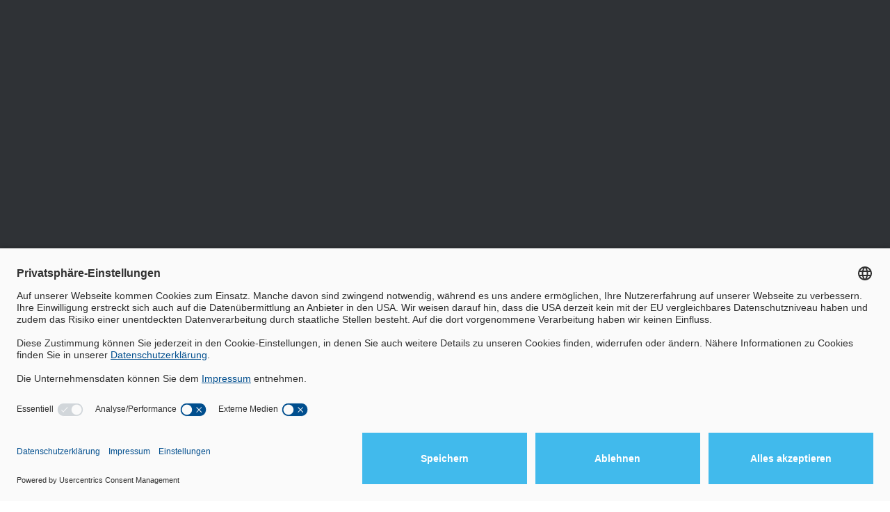

--- FILE ---
content_type: text/html; charset=utf-8
request_url: https://www.goldbeck.de/projekte/referenzen/vgg-handels-ag
body_size: 27001
content:
<!DOCTYPE html><html lang="de"><head><meta charSet="utf-8"/><meta name="viewport" content="width=device-width, initial-scale=1"/><meta name="viewport" content="width=device-width, initial-scale=1.0, maximum-scale=1.0, user-scalable=0"/><link rel="stylesheet" href="/_next/static/css/6b7412d4f90c5a6d.css?dpl=dpl_8jYLWYcaRePY7GJs5hj848TX5fQA" data-precedence="next"/><link rel="stylesheet" href="/_next/static/css/d97ac7332a9b4953.css?dpl=dpl_8jYLWYcaRePY7GJs5hj848TX5fQA" data-precedence="next"/><link rel="stylesheet" href="/_next/static/css/5ab17b7dd5e197ee.css?dpl=dpl_8jYLWYcaRePY7GJs5hj848TX5fQA" data-precedence="next"/><link rel="preload" as="script" fetchPriority="low" href="/_next/static/chunks/webpack-98461a925fc97a97.js?dpl=dpl_8jYLWYcaRePY7GJs5hj848TX5fQA"/><script src="/_next/static/chunks/1f8f777d-dc1d39e79ab14f68.js?dpl=dpl_8jYLWYcaRePY7GJs5hj848TX5fQA" async=""></script><script src="/_next/static/chunks/4426-9deb01e8e08b5f68.js?dpl=dpl_8jYLWYcaRePY7GJs5hj848TX5fQA" async=""></script><script src="/_next/static/chunks/main-app-003e2dbfa17df10b.js?dpl=dpl_8jYLWYcaRePY7GJs5hj848TX5fQA" async=""></script><script src="/_next/static/chunks/b76a63e8-6865e8d269e952a9.js?dpl=dpl_8jYLWYcaRePY7GJs5hj848TX5fQA" async=""></script><script src="/_next/static/chunks/6232-2fabdba15e2f4ac3.js?dpl=dpl_8jYLWYcaRePY7GJs5hj848TX5fQA" async=""></script><script src="/_next/static/chunks/9082-56378d10d806194e.js?dpl=dpl_8jYLWYcaRePY7GJs5hj848TX5fQA" async=""></script><script src="/_next/static/chunks/8808-4c1ca45743653c72.js?dpl=dpl_8jYLWYcaRePY7GJs5hj848TX5fQA" async=""></script><script src="/_next/static/chunks/1713-f173c8de3ea0d985.js?dpl=dpl_8jYLWYcaRePY7GJs5hj848TX5fQA" async=""></script><script src="/_next/static/chunks/app/error-2ba8cc58b9a12c87.js?dpl=dpl_8jYLWYcaRePY7GJs5hj848TX5fQA" async=""></script><script src="/_next/static/chunks/0b0944fb-6bf29ff7f1fdf2cf.js?dpl=dpl_8jYLWYcaRePY7GJs5hj848TX5fQA" async=""></script><script src="/_next/static/chunks/4eb284a8-e6267e47159bb212.js?dpl=dpl_8jYLWYcaRePY7GJs5hj848TX5fQA" async=""></script><script src="/_next/static/chunks/6126-36e4b5da641d3c64.js?dpl=dpl_8jYLWYcaRePY7GJs5hj848TX5fQA" async=""></script><script src="/_next/static/chunks/3126-09601ae14e0e6c85.js?dpl=dpl_8jYLWYcaRePY7GJs5hj848TX5fQA" async=""></script><script src="/_next/static/chunks/9435-90ddc90b031049bf.js?dpl=dpl_8jYLWYcaRePY7GJs5hj848TX5fQA" async=""></script><script src="/_next/static/chunks/4433-f0c0df1ee6d2d2f5.js?dpl=dpl_8jYLWYcaRePY7GJs5hj848TX5fQA" async=""></script><script src="/_next/static/chunks/2194-362a395e01b71146.js?dpl=dpl_8jYLWYcaRePY7GJs5hj848TX5fQA" async=""></script><script src="/_next/static/chunks/4307-313bd57ef48c7933.js?dpl=dpl_8jYLWYcaRePY7GJs5hj848TX5fQA" async=""></script><script src="/_next/static/chunks/9074-e5125813fe73adb6.js?dpl=dpl_8jYLWYcaRePY7GJs5hj848TX5fQA" async=""></script><script src="/_next/static/chunks/7079-f26c766d3c7f91d6.js?dpl=dpl_8jYLWYcaRePY7GJs5hj848TX5fQA" async=""></script><script src="/_next/static/chunks/app/%5Blocale%5D/projectDetail/%5BprojectSlug%5D/page-35054addd3449d16.js?dpl=dpl_8jYLWYcaRePY7GJs5hj848TX5fQA" async=""></script><script src="/_next/static/chunks/573-b71daaa624b98772.js?dpl=dpl_8jYLWYcaRePY7GJs5hj848TX5fQA" async=""></script><script src="/_next/static/chunks/3671-8e346e09fd8fb980.js?dpl=dpl_8jYLWYcaRePY7GJs5hj848TX5fQA" async=""></script><script src="/_next/static/chunks/5481-0a4fa45510ee29cf.js?dpl=dpl_8jYLWYcaRePY7GJs5hj848TX5fQA" async=""></script><script src="/_next/static/chunks/app/%5Blocale%5D/layout-c34ce9a8ed701ed6.js?dpl=dpl_8jYLWYcaRePY7GJs5hj848TX5fQA" async=""></script><link rel="preload" href="https://app.usercentrics.eu/browser-ui/latest/loader.js" as="script"/><link rel="preload" href="https://privacy-proxy.usercentrics.eu/latest/uc-block.bundle.js" as="script"/><link rel="preload" href="/_next/static/chunks/6890.7aa604d4bcac719b.js?dpl=dpl_8jYLWYcaRePY7GJs5hj848TX5fQA" as="script" fetchPriority="low"/><meta name="next-size-adjust" content=""/><meta name="google-site-verification" content="-BGXXcE8r0aZ_z-iJxuRpS37_HaIVTEIvDo16Dw_A7o"/><link rel="icon" href="/favicon.ico"/><script src="/_next/static/chunks/polyfills-42372ed130431b0a.js?dpl=dpl_8jYLWYcaRePY7GJs5hj848TX5fQA" noModule=""></script></head><body id="gbk" class="font-primary font-normal __variable_645f32 __variable_e37c75 __variable_bf3f5c"><div hidden=""><!--$?--><template id="B:0"></template><!--/$--></div><!--$--><!--/$--><div data-theme="default" class="min-h-screen font-primary"><nav role="presentation" aria-label="Site navigation"><ul><li><span class="clip-unset inset-x-9 inset-y-20 opacity-0 has-[:focus]:!z-60 has-[:focus]:!overflow-visible has-[:focus]:opacity-100 lg:inset-y-40" style="position:absolute;border:0;width:1px;height:1px;padding:0;margin:-1px;overflow:hidden;clip:rect(0, 0, 0, 0);white-space:nowrap;word-wrap:normal"><a href="#site-nav-main-mobile" title="Go to navigation" class="lg:hidden">Navigation</a><a href="#site-nav-main" title="Go to navigation" class="hidden bg-secondary px-3 py-2 font-bold lg:inline">Navigation</a></span></li><li><span class="clip-unset inset-x-9 inset-y-20 opacity-0 has-[:focus]:!z-60 has-[:focus]:!overflow-visible has-[:focus]:opacity-100 lg:inset-y-40" style="position:absolute;border:0;width:1px;height:1px;padding:0;margin:-1px;overflow:hidden;clip:rect(0, 0, 0, 0);white-space:nowrap;word-wrap:normal"><a href="#site-main" title="Go to content" class="bg-secondary px-3 py-2 font-bold">Inhalt</a></span></li><li><span class="clip-unset inset-x-9 inset-y-20 opacity-0 has-[:focus]:!z-60 has-[:focus]:!overflow-visible has-[:focus]:opacity-100 lg:inset-y-40" style="position:absolute;border:0;width:1px;height:1px;padding:0;margin:-1px;overflow:hidden;clip:rect(0, 0, 0, 0);white-space:nowrap;word-wrap:normal"><a href="#site-footer" title="Go to footer" class="bg-secondary px-3 py-2 font-bold">Fußzeile</a></span></li></ul></nav><div><nav class="fixed top-0 z-50 h-16 w-full px-4 opacity-100 md:px-6 lg:h-18 lg:px-8" id="site-nav-main-mobile" style="opacity:0;transform:translateY(-100px)"><div role="presentation" class="pointer-events-none absolute left-0 h-18 w-full from-black to-transparent opacity-50 dark:bg-gradient-to-b lg:h-30" style="height:72px;background-color:rgba(255,255,255,0);opacity:0.5"></div><div class="relative flex h-full items-center justify-between border-gray-500 text-body3 dark:border-gray-100 dark:text-white lg:border-b"><ul class="flex flex-1 items-center"><li><button class="body3 cursor-pointer justify-center transition duration-300 focus:outline-none focus-visible:ring focus-visible:ring-focus disabled:pointer-events-none disabled:opacity-30 items-center bg-transparent text-black active:text-secondary-pressed dark:text-white dark:active:text-secondary-pressed canhover:hover:text-secondary dark:canhover:hover:text-secondary py-2 hidden md:flex" tabindex="0" aria-label="Menü öffnen" aria-expanded="false" aria-controls="main-menu"><span class="font-primary !flex font-bold"><div class="inline font-bold">MENU</div></span><div class="flex items-start md:scale-100 order-first scale-100 mr-2 pl-0 ml-0"><span class="" aria-hidden="true"><svg xmlns="http://www.w3.org/2000/svg" width="24" height="24" viewBox="0 0 24 24" aria-labelledby="name" aria-hidden="true"><title id="MenuDesktop" lang="en">MenuDesktop</title><g fill="currentColor"><path d="M3.6 6a1.2 1.2 0 0 1 0 -2.4h12a1.2 1.2 0 0 1 0 2.4h-12zm0 4.8a1.2 1.2 0 0 1 0 -2.4h16.8a1.2 1.2 0 0 1 0 2.4H3.6zm0 4.8a1.2 1.2 0 0 1 0 -2.4h12a1.2 1.2 0 1 1 0 2.4h-12zm0 4.8a1.2 1.2 0 0 1 0 -2.4h16.8a1.2 1.2 0 1 1 0 2.4H3.6z"></path></g></svg></span></div></button></li><li><a target="_self" class="overline2 cursor-pointer justify-center transition duration-300 focus:outline-none focus-visible:ring focus-visible:ring-focus disabled:pointer-events-none disabled:opacity-30 items-center bg-transparent active:text-secondary-pressed dark:text-white dark:active:text-secondary-pressed canhover:hover:text-secondary dark:canhover:hover:text-secondary py-2 hidden lg:ml-8 xxxl:inline-flex text-overline2 uppercase" tabindex="0" href="/de/produkte-services">Produkte &amp; Services</a></li><li><a target="_self" class="overline2 cursor-pointer justify-center transition duration-300 focus:outline-none focus-visible:ring focus-visible:ring-focus disabled:pointer-events-none disabled:opacity-30 items-center bg-transparent active:text-secondary-pressed dark:text-white dark:active:text-secondary-pressed canhover:hover:text-secondary dark:canhover:hover:text-secondary py-2 hidden lg:ml-8 xxxl:inline-flex text-overline2 uppercase" tabindex="0" href="/de/unternehmen/newsroom">Newsroom</a></li><li><a target="_self" class="overline2 cursor-pointer justify-center transition duration-300 focus:outline-none focus-visible:ring focus-visible:ring-focus disabled:pointer-events-none disabled:opacity-30 items-center bg-transparent active:text-secondary-pressed dark:text-white dark:active:text-secondary-pressed canhover:hover:text-secondary dark:canhover:hover:text-secondary py-2 hidden lg:ml-8 xxxl:inline-flex text-overline2 uppercase" tabindex="0" href="/de/unternehmen">Unternehmen</a></li></ul><div class="order-first md:order-none"><a class="flex h-12 items-center focus-visible:outline-focus lg:h-max" aria-label="Back to Home" href="/"><svg width="132" height="24" viewBox="0 0 938 94" fill="none" xmlns="http://www.w3.org/2000/svg" aria-hidden="true"><mask id="mask0_111_2" style="mask-type:luminance" maskUnits="userSpaceOnUse" x="0" y="0" width="938" height="94"><path d="M937.804 0H0V93.7797H937.804V0Z" fill="white"></path></mask><g mask="url(#mask0_111_2)"><path d="M67.3744 0.000393837C24.1391 0.000393837 0 11.91 0 39.132V54.6247C0 81.537 24.3024 93.7563 63.6076 93.7563C78.2302 93.6849 92.7926 91.8778 106.989 88.3732V38.4923H55.2878V54.1449H87.9066V75.5108C80.2349 76.6192 72.4983 77.2183 64.7475 77.304C33.2721 77.304 19.8959 69.1374 19.8959 51.8617V41.9154C19.8959 24.6261 32.4554 16.4731 67.3574 16.4731C79.5125 16.5492 91.6343 17.7556 103.566 20.0766V3.58689C91.6536 1.1766 79.5282 -0.0249886 67.3744 0.000393837ZM354.097 0.817053V92.8035H417.857C448.683 92.8035 461.729 79.754 461.729 52.1917V41.4254C461.729 13.8632 448.68 0.81365 417.857 0.81365L354.097 0.817053ZM415.584 76.3308H373.979V17.2898H415.571C433.673 17.2898 441.83 23.9762 441.83 41.109V52.5252C441.83 69.6512 433.663 76.3444 415.571 76.3444M180.873 0.000393837C139.611 0.000393837 122.159 11.0899 122.159 37.5123V56.2682C122.159 82.6906 139.608 93.7801 180.873 93.7801C222.138 93.7801 239.587 82.6872 239.587 56.2682V37.5123C239.587 11.0899 222.138 0.000393837 180.873 0.000393837ZM180.873 77.3074C148.744 77.3074 142.058 71.9243 142.058 53.8285V39.9589C142.058 21.8562 148.744 16.4799 180.873 16.4799C213.002 16.4799 219.692 21.863 219.692 39.9589V53.985C219.692 71.9243 213.005 77.3074 180.873 77.3074ZM255.084 0.817053V92.8035H339.404V76.3308H274.979V0.817053H255.084ZM831.632 92.8035H851.531V54.965H866.86L909.915 92.8035H937.818L884.306 45.9919V45.3386L931.945 0.81365H906.829L867.183 38.4923H851.531V0.817053H831.632V92.8035ZM781.393 0.000393837C738.178 0.000393837 714.019 11.91 714.019 39.132V54.6247C714.019 81.8467 738.158 93.7563 781.393 93.7563C792.894 93.7894 804.369 92.6504 815.639 90.357V73.8843C804.352 76.0824 792.885 77.2284 781.387 77.3074C746.485 77.3074 733.925 69.1408 733.925 51.8651V41.9154C733.925 24.6261 746.485 16.4731 781.387 16.4731C792.885 16.5539 804.352 17.701 815.639 19.8997V3.42356C804.369 1.12277 792.895 -0.0242071 781.393 0.000393837ZM604.11 0.817053V92.8035H701.306V76.3308H624.006V53.8217H696.583V38.169H624.006V17.2898H699.847V0.817053H604.11ZM480.645 0.817053V92.8035H555.328C575.551 92.8035 585.991 83.5072 585.991 68.0111C585.991 56.2682 580.281 48.9285 569.028 47.2986V43.7121C573.173 42.7452 576.847 40.3547 579.41 36.9571C581.973 33.5595 583.263 29.3703 583.054 25.1195C583.054 9.46684 572.451 0.817053 551.085 0.817053H480.645ZM552.409 76.1675H500.544V53.985H552.409C560.729 53.985 565.295 58.0683 565.295 65.2379C565.295 72.2509 560.729 76.1675 552.409 76.1675ZM550.126 38.4923H500.544V17.2898H550.122C558.765 17.2898 562.845 20.7129 562.845 27.8927C562.845 35.0725 558.762 38.4957 550.122 38.4957" fill="#2B323A"></path></g></svg></a></div><div class="flex flex-1 items-center justify-end"><ul class="flex flex-1 justify-end"><li><a target="_self" class="overline2 cursor-pointer justify-center transition duration-300 focus:outline-none focus-visible:ring focus-visible:ring-focus disabled:pointer-events-none disabled:opacity-30 items-center bg-transparent active:text-secondary-pressed dark:text-white dark:active:text-secondary-pressed canhover:hover:text-secondary dark:canhover:hover:text-secondary py-2 hidden lg:mr-8 xxxl:inline-flex text-overline2 uppercase" tabindex="0" href="/de/karriere">Karriere</a></li></ul><a target="_self" class="cursor-pointer justify-center transition duration-300 focus:outline-none focus-visible:ring focus-visible:ring-focus disabled:pointer-events-none disabled:opacity-30 bg-black text-white active:bg-secondary-pressed canhover:hover:bg-secondary px-3 py-2 mr-7 hidden font-bold md:block" tabindex="0" href="/de/job-finden"><span>Job finden</span></a><div class="relative mr-7 hidden w-min text-left !text-body3 transition-opacity duration-300 lg:block opacity-100"><button type="button" role="combobox" aria-controls="language-menu" aria-expanded="false" aria-autocomplete="none" dir="ltr" data-state="closed" class="dark:data-[placeholder]:!text-white[&amp;&gt;span]:line-clamp-1 whitespace-nowrap bg-transparent text-sm ring-offset-background disabled:cursor-not-allowed disabled:!opacity-100 data-[placeholder]:!text-black inline-flex size-full items-center justify-center gap-x-1 px-2 py-1 font-primary text-quote2 font-bold ring-inset hover:bg-gray-500 hover:text-white focus:outline-none focus:ring focus:ring-focus active:ring-0 data-[state=open]:text-white data-[state=open]:ring data-[state=open]:ring-focus dark:text-white dark:hover:bg-white dark:hover:!text-black dark:data-[state=open]:text-black data-[state=open]:bg-gray-500 dark:data-[state=open]:bg-white" aria-label="Wechsel zu English. Aktuelle Sprache: German" aria-haspopup="true"><span style="pointer-events:none"></span><svg xmlns="http://www.w3.org/2000/svg" width="24" height="24" viewBox="0 0 24 24" aria-labelledby="name" aria-hidden="true" class="size-2.5 text-primary-50 transition-transform duration-300 ease-in-out"><title id="ChevronDown" lang="en">ChevronDown</title><g fill="currentColor"><path d="M22.5 8.574L20.027 6 12 14.352 3.973 6 1.5 8.574 12 19.5 22.5 8.574z"></path></g></svg></button><select aria-hidden="true" tabindex="-1" style="position:absolute;border:0;width:1px;height:1px;padding:0;margin:-1px;overflow:hidden;clip:rect(0, 0, 0, 0);white-space:nowrap;word-wrap:normal"></select></div><button class="inline-flex cursor-pointer items-center justify-center uppercase transition duration-300 ease-hover focus:outline-none focus-visible:ring focus-visible:ring-focus disabled:pointer-events-none disabled:bg-primary-50 disabled:text-primary-80 size-12 p-3 bg-transparent text-black active:text-secondary-pressed canhover:hover:text-secondary mr-2 lg:mr-7" aria-label="Kontrastmodus aktivieren" type="button"><span class="" aria-hidden="true"><svg width="16" height="16" viewBox="0 0 24 24" fill="none" xmlns="http://www.w3.org/2000/svg"><path d="M12 0C5.4 0 0 5.4 0 12C0 18.6 5.4 24 12 24C18.6 24 24 18.6 24 12C24 5.4 18.6 0 12 0ZM2 12C2 6.8 6 2.6 11 2.1V22C6 21.4 2 17.2 2 12Z" fill="currentColor"></path></svg></span></button><a id="search" aria-haspopup="dialog" aria-expanded="false" aria-label="Suche öffnen" class="flex h-full items-center p-3 transition duration-300 ease-hover focus:outline-none focus-visible:ring focus-visible:ring-focus active:text-secondary-pressed canhover:hover:text-secondary" href="/search"><span class=""><svg xmlns="http://www.w3.org/2000/svg" width="16" height="16" viewBox="0 0 24 24" aria-labelledby="name" aria-hidden="true"><title id="Search" lang="en">Search</title><g fill="currentColor"><path d="M17.153 15.094h-1.091l-0.378 -0.377A8.835 8.835 0 0 0 17.84 8.919 8.92 8.92 0 0 0 8.919 0 8.92 8.92 0 0 0 0 8.92a8.92 8.92 0 0 0 8.92 8.919 8.865 8.865 0 0 0 5.797 -2.148l0.377 0.378v1.084L21.955 24 24 21.955l-6.847 -6.86zm-8.234 0A6.175 6.175 0 1 1 8.92 2.744a6.175 6.175 0 0 1 0 12.35z"></path></g></svg></span></a><button class="inline-flex cursor-pointer items-center justify-center uppercase transition duration-300 ease-hover focus:outline-none focus-visible:ring focus-visible:ring-focus disabled:pointer-events-none disabled:bg-primary-50 disabled:text-primary-80 size-12 p-3 bg-transparent text-black active:text-secondary-pressed canhover:hover:text-secondary ml-2 md:hidden" tabindex="0" aria-label="Menü öffnen" type="button"><span class="" aria-hidden="true"><svg xmlns="http://www.w3.org/2000/svg" width="16" height="16" viewBox="0 0 24 24" aria-labelledby="name" aria-hidden="true"><title id="MenuDesktop" lang="en">MenuDesktop</title><g fill="currentColor"><path d="M3.6 6a1.2 1.2 0 0 1 0 -2.4h12a1.2 1.2 0 0 1 0 2.4h-12zm0 4.8a1.2 1.2 0 0 1 0 -2.4h16.8a1.2 1.2 0 0 1 0 2.4H3.6zm0 4.8a1.2 1.2 0 0 1 0 -2.4h12a1.2 1.2 0 1 1 0 2.4h-12zm0 4.8a1.2 1.2 0 0 1 0 -2.4h16.8a1.2 1.2 0 1 1 0 2.4H3.6z"></path></g></svg></span></button></div></div><div style="opacity:1;transform:none"><div class="hidden lg:flex lg:pb-4 lg:pt-5 xxxl:pb-4"><ul class="hidden space-x-8 lg:flex lg:justify-end xxxl:justify-center"></ul><div class="flex-1" role="none presentation"></div></div></div></nav></div><!--$--><!--/$--><main id="site-main"><section id="cf0ff70a9-61a8-4b40-95f4-98590ab5f138" class="group bg-cardBackground-black mb-20 lg:mb-32 dark w-screen"><div class="grid grid-cols-1 gap-12 pb-10 pt-24 lg:gap-16 lg:pb-16 xxl:grid-cols-[576px,1fr] xxl:pt-0 xxxl:grid-cols-[40%,60%] xxxl:gap-20 full:grid-cols-2 xxxl:bg-[linear-gradient(90deg,rgba(213,224,233,1)_93%,rgba(255,255,255,1)_93%)] xxxl:!bg-[linear-gradient(90deg,rgba(43,50,58,1)_93%,rgba(255,255,255,1)_93%)]"><div class="flex flex-col justify-between lg:mt-32 xxl:mt-48 xxxl:w-[576px] frame-default"><div><div class="overline2 mb-4 dark:text-white" style="opacity:0;transform:translateY(1rem)">KREFELD</div><h1 class="font-secondary text-h3 dark:text-white" aria-label="VGG Handels AG" role="heading"><div class="whitespace-normal opacity-0"><div class="styles_container__bRQ6a max-w-full hyphens-auto break-words">VGG Handels AG</div></div></h1><div class="mt-8 text-white" style="opacity:0;transform:translateY(1rem)"><div class="text-body1"><div class="styles_container__bRQ6a max-w-full hyphens-auto break-words"><p>Seit 2023 betreuen wir eine Gewerbehalle im Auftrag der VGG Handels AG.</p>
<p>&nbsp;</p>
<p>Als Spezialist für die gesamte Nutzungsphase eines Gebäudes setzen wir nicht nur klassische Wartungen, Instandhaltungen und die Gebäudepflege souverän um. Wir optimieren Ihre Immobilien auch umfassend, kontinuierlich und aus einer Hand. Unser unternehmenseigener Technische Service bietet fachliche Expertise deutschlandweit.</p></div></div></div></div><div class="mt-10 xxl:mt-20" style="opacity:0;transform:translateY(1rem)"><ul class="flex flex-col gap-4 md:flex-wrap md:gap-x-8 md:gap-y-4 md:flex-row items-start justify-start"><li><a target="_self" class="md:text-button inline-flex cursor-pointer justify-center transition duration-300 focus:outline-none focus-visible:ring focus-visible:ring-focus disabled:pointer-events-none disabled:opacity-30 border border-white text-white active:bg-primary/60 canhover:hover:bg-white/20 w-60 p-4 min-h-[82px]" aria-label="Facility Services" tabindex="0" href="/de/produkte-services/services/facility-services"><div class="flex w-full"><div class="font-primary hyphens w-full mt-auto line-clamp-3 !flex styles_container__bRQ6a max-w-full hyphens-auto break-words">Facility Services</div><div class="flex scale-75 items-start pl-1 md:scale-100"><span class="mr-1 order-last ml-0.5 pb-[1px]" aria-hidden="true"><svg xmlns="http://www.w3.org/2000/svg" width="14" height="14" viewBox="0 0 24 24" aria-labelledby="name" aria-hidden="true"><title id="IconArrowUpRight" lang="en">IconArrowUpRight</title><g fill="currentColor"><path d="M3.985 3.515v2.998h11.851L2.925 19.425l2.12 2.12L17.959 8.636v11.85h2.998V3.515H3.986z"></path></g></svg></span></div></div></a></li></ul></div></div><div class="flex min-w-0 flex-col justify-end" style="opacity:0;transform:translateY(1rem)"><div class="relative flex flex-col dark flex-1" role="region" aria-roledescription="carousel"><div class="overflow-hidden"><div class="flex"><div role="group" aria-hidden="true" tabindex="-1" aria-roledescription="slide" class="min-w-0 shrink-0 grow-0 basis-full"><div class="relative flex h-64 w-full cursor-pointer justify-end pr-4 pt-2 focus-visible:border-2 focus-visible:border-primary sm:h-[408px] md:h-[608px] lg:px-10 lg:py-8 xxl:h-full xxl:min-h-[736px] xxl:items-end xxl:justify-start xxl:px-16 xxl:py-4" tabindex="-1" aria-label="VGG Handels AG - Overlay öffnen"><img alt="Außenansicht der Facility Services Referenz VGG in Krefeld" loading="lazy" width="1088" height="720" decoding="async" data-nimg="1" class="absolute left-0 top-0 size-full object-cover object-[65%_center]" style="color:transparent" sizes="(max-width: 1280px) 80vw, 100vw" srcSet="/_next/image?url=https%3A%2F%2Fik.imagekit.io%2Fwofyqrpwmlp%2F_processed_%2F0%2Fd%2Fcsm_facilityservices_ref_vgg_krefeld_1d56a69d6d.jpeg%3Ftr%3Dfo-auto%2Cw%3D1088%2Ch%3D720&amp;w=640&amp;q=50 640w, /_next/image?url=https%3A%2F%2Fik.imagekit.io%2Fwofyqrpwmlp%2F_processed_%2F0%2Fd%2Fcsm_facilityservices_ref_vgg_krefeld_1d56a69d6d.jpeg%3Ftr%3Dfo-auto%2Cw%3D1088%2Ch%3D720&amp;w=750&amp;q=50 750w, /_next/image?url=https%3A%2F%2Fik.imagekit.io%2Fwofyqrpwmlp%2F_processed_%2F0%2Fd%2Fcsm_facilityservices_ref_vgg_krefeld_1d56a69d6d.jpeg%3Ftr%3Dfo-auto%2Cw%3D1088%2Ch%3D720&amp;w=828&amp;q=50 828w, /_next/image?url=https%3A%2F%2Fik.imagekit.io%2Fwofyqrpwmlp%2F_processed_%2F0%2Fd%2Fcsm_facilityservices_ref_vgg_krefeld_1d56a69d6d.jpeg%3Ftr%3Dfo-auto%2Cw%3D1088%2Ch%3D720&amp;w=1080&amp;q=50 1080w, /_next/image?url=https%3A%2F%2Fik.imagekit.io%2Fwofyqrpwmlp%2F_processed_%2F0%2Fd%2Fcsm_facilityservices_ref_vgg_krefeld_1d56a69d6d.jpeg%3Ftr%3Dfo-auto%2Cw%3D1088%2Ch%3D720&amp;w=1200&amp;q=50 1200w, /_next/image?url=https%3A%2F%2Fik.imagekit.io%2Fwofyqrpwmlp%2F_processed_%2F0%2Fd%2Fcsm_facilityservices_ref_vgg_krefeld_1d56a69d6d.jpeg%3Ftr%3Dfo-auto%2Cw%3D1088%2Ch%3D720&amp;w=1920&amp;q=50 1920w, /_next/image?url=https%3A%2F%2Fik.imagekit.io%2Fwofyqrpwmlp%2F_processed_%2F0%2Fd%2Fcsm_facilityservices_ref_vgg_krefeld_1d56a69d6d.jpeg%3Ftr%3Dfo-auto%2Cw%3D1088%2Ch%3D720&amp;w=2048&amp;q=50 2048w, /_next/image?url=https%3A%2F%2Fik.imagekit.io%2Fwofyqrpwmlp%2F_processed_%2F0%2Fd%2Fcsm_facilityservices_ref_vgg_krefeld_1d56a69d6d.jpeg%3Ftr%3Dfo-auto%2Cw%3D1088%2Ch%3D720&amp;w=3840&amp;q=50 3840w" src="/_next/image?url=https%3A%2F%2Fik.imagekit.io%2Fwofyqrpwmlp%2F_processed_%2F0%2Fd%2Fcsm_facilityservices_ref_vgg_krefeld_1d56a69d6d.jpeg%3Ftr%3Dfo-auto%2Cw%3D1088%2Ch%3D720&amp;w=3840&amp;q=50"/><div class="absolute left-0 h-3/6 w-full bg-gradient-to-b from-black/75 md:h-full xxl:bg-gradient-to-t top-0"></div><span class="relative z-10 text-white xxl:text-body2">VGG Handels AG</span></div></div></div></div></div><div class="items-center px-6 md:justify-center lg:mt-16 lg:flex lg:px-44 xxl:mt-12 xxl:justify-start xxl:px-0 xxxl:mr-[calc(10vh+3rem)] mt-12"><ul class="flex flex-col gap-4 md:flex-wrap md:gap-x-8 md:gap-y-4 md:flex-row items-start justify-start"><li><div class="overline2 inline-flex cursor-pointer justify-center transition duration-300 focus:outline-none focus-visible:ring focus-visible:ring-focus disabled:pointer-events-none disabled:opacity-30 items-center bg-transparent text-white active:text-secondary-pressed canhover:hover:text-secondary py-2 pointer-events-none"><div class="flex w-full items-center"><div class="font-primary !flex styles_container__bRQ6a max-w-full hyphens-auto break-words">Immobilientyp: Halle</div></div></div></li><li><div class="overline2 inline-flex cursor-pointer justify-center transition duration-300 focus:outline-none focus-visible:ring focus-visible:ring-focus disabled:pointer-events-none disabled:opacity-30 items-center bg-transparent text-white active:text-secondary-pressed canhover:hover:text-secondary py-2 pointer-events-none"><div class="flex w-full items-center"><div class="font-primary !flex styles_container__bRQ6a max-w-full hyphens-auto break-words">Technisches & infrastrukturelles Facility Management</div></div></div></li><li><div class="overline2 inline-flex cursor-pointer justify-center transition duration-300 focus:outline-none focus-visible:ring focus-visible:ring-focus disabled:pointer-events-none disabled:opacity-30 items-center bg-transparent text-white active:text-secondary-pressed canhover:hover:text-secondary py-2 pointer-events-none"><div class="flex w-full items-center"><div class="font-primary !flex styles_container__bRQ6a max-w-full hyphens-auto break-words">70.000 m²</div></div></div></li></ul></div></div></div></section><div><section id="c5774" class="group bg-cardBackground-white mt-20 lg:mt-32 mb-20 lg:mb-32 pt-8 w-screen"><div class="mx-auto ml-6 max-w-content md:ml-20 lg:ml-24"><h4 class="font-secondary text-h4 mb-4 lg:mb-6" aria-label="Weitere Referenzen" role="heading"><div class="whitespace-normal"><div class="styles_container__bRQ6a max-w-full hyphens-auto break-words">Weitere Referenzen</div></div></h4><div class="flex flex-col gap-4 md:flex-wrap md:gap-x-8 md:gap-y-4 md:flex-row items-start justify-start"><div><a target="_self" class="overline2 inline-flex cursor-pointer justify-center transition duration-300 focus:outline-none focus-visible:ring focus-visible:ring-focus disabled:pointer-events-none disabled:opacity-30 items-center bg-transparent text-black active:text-secondary-pressed dark:text-white dark:active:text-secondary-pressed canhover:hover:text-secondary dark:canhover:hover:text-secondary py-2" aria-label="Alle Referenzen" tabindex="0" href="/de/projekte"><div class="flex w-full items-center"><div class="font-primary !flex styles_container__bRQ6a max-w-full hyphens-auto break-words">Alle Referenzen</div><div class="flex scale-75 items-start pl-1 md:scale-100"><span class="mr-1 order-last ml-0.5 pb-[1px]" aria-hidden="true"><svg xmlns="http://www.w3.org/2000/svg" width="14" height="14" viewBox="0 0 24 24" aria-labelledby="name" aria-hidden="true"><title id="IconArrowRight" lang="en">IconArrowRight</title><g fill="currentColor"><path d="M12 1l-1.943 1.943 7.681 7.682H1v2.75h16.738l-7.681 7.682L12 23 23 12 12 1z"></path></g></svg></span></div></div></a></div></div></div><div class="flex flex-col relative mt-10 pb-14" role="region" aria-roledescription="carousel"><div class="absolute right-6 md:-top-24 md:right-20 lg:right-24 top-[-7rem]"><div class="ml-6 flex w-max items-center space-x-2 lg:ml-0 lg:justify-center dark"></div></div><div class="overflow-hidden"><div class="mx-2 flex gap-x-4 md:mx-16 lg:mx-20"><div role="group" aria-hidden="true" tabindex="-1" aria-roledescription="slide" class="min-w-0 h-[420px] max-h-[55vh] w-[290px] shrink-0 grow-0 basis-auto md:h-[430px] md:w-[300px] xl:h-[530px] xl:w-[400px] pl-4"><a aria-label="TONI Park, Facility Services, AUGSBURG" class="group/card relative block size-full h-[220px] w-full overflow-hidden duration-300 lg:aspect-[3/4] lg:size-auto transition-all !size-full" href="/projekte/referenzen/toni-park"><div class="jsx-ff59e01b3f426e93 relative size-full ease-in-out before:absolute before:left-0 before:top-0 before:z-10 before:block before:size-full before:content-[&#x27;&#x27;] after:absolute after:left-0 after:top-[-2px] after:z-10 after:block after:h-[calc(100%+4px)] after:w-[calc(100%+105px)] after:opacity-0 after:duration-300 after:content-[&#x27;&#x27;] canhover:after:opacity-100 before:bg-cardA-gradient-mobile lg:before:bg-cardA-gradient after:transition-transform after:!top-[-50px] after:!h-[120%] after:!w-[1px] after:!translate-x-[440px] after:!rotate-[20deg] after:!bg-primary-10 after:!duration-[0.4s] after:group-focus-visible/card:!translate-x-[-100px] md:after:!translate-x-[450px] xl:after:!translate-x-[550px] canhover:after:group-hover/card:!translate-x-[-100px] after:bg-primary"><img alt="Luftaufnahme eines städtischen Gewerbegebiets mit modernen Bürogebäuden, begrünten Dächern und einem Parkplatz." loading="lazy" decoding="async" data-nimg="fill" class="size-full object-cover object-top transition-all duration-500 canhover:group-hover/card:scale-105" style="position:absolute;height:100%;width:100%;left:0;top:0;right:0;bottom:0;color:transparent" sizes="400px" srcSet="/_next/image?url=https%3A%2F%2Fik.imagekit.io%2Fwofyqrpwmlp%2F_processed_%2F3%2F5%2Fcsm_facilityservices_ref_toni_park_augsburg_1_07d1db1f6e.jpg&amp;w=16&amp;q=50 16w, /_next/image?url=https%3A%2F%2Fik.imagekit.io%2Fwofyqrpwmlp%2F_processed_%2F3%2F5%2Fcsm_facilityservices_ref_toni_park_augsburg_1_07d1db1f6e.jpg&amp;w=32&amp;q=50 32w, /_next/image?url=https%3A%2F%2Fik.imagekit.io%2Fwofyqrpwmlp%2F_processed_%2F3%2F5%2Fcsm_facilityservices_ref_toni_park_augsburg_1_07d1db1f6e.jpg&amp;w=48&amp;q=50 48w, /_next/image?url=https%3A%2F%2Fik.imagekit.io%2Fwofyqrpwmlp%2F_processed_%2F3%2F5%2Fcsm_facilityservices_ref_toni_park_augsburg_1_07d1db1f6e.jpg&amp;w=64&amp;q=50 64w, /_next/image?url=https%3A%2F%2Fik.imagekit.io%2Fwofyqrpwmlp%2F_processed_%2F3%2F5%2Fcsm_facilityservices_ref_toni_park_augsburg_1_07d1db1f6e.jpg&amp;w=96&amp;q=50 96w, /_next/image?url=https%3A%2F%2Fik.imagekit.io%2Fwofyqrpwmlp%2F_processed_%2F3%2F5%2Fcsm_facilityservices_ref_toni_park_augsburg_1_07d1db1f6e.jpg&amp;w=128&amp;q=50 128w, /_next/image?url=https%3A%2F%2Fik.imagekit.io%2Fwofyqrpwmlp%2F_processed_%2F3%2F5%2Fcsm_facilityservices_ref_toni_park_augsburg_1_07d1db1f6e.jpg&amp;w=256&amp;q=50 256w, /_next/image?url=https%3A%2F%2Fik.imagekit.io%2Fwofyqrpwmlp%2F_processed_%2F3%2F5%2Fcsm_facilityservices_ref_toni_park_augsburg_1_07d1db1f6e.jpg&amp;w=384&amp;q=50 384w, /_next/image?url=https%3A%2F%2Fik.imagekit.io%2Fwofyqrpwmlp%2F_processed_%2F3%2F5%2Fcsm_facilityservices_ref_toni_park_augsburg_1_07d1db1f6e.jpg&amp;w=640&amp;q=50 640w, /_next/image?url=https%3A%2F%2Fik.imagekit.io%2Fwofyqrpwmlp%2F_processed_%2F3%2F5%2Fcsm_facilityservices_ref_toni_park_augsburg_1_07d1db1f6e.jpg&amp;w=750&amp;q=50 750w, /_next/image?url=https%3A%2F%2Fik.imagekit.io%2Fwofyqrpwmlp%2F_processed_%2F3%2F5%2Fcsm_facilityservices_ref_toni_park_augsburg_1_07d1db1f6e.jpg&amp;w=828&amp;q=50 828w, /_next/image?url=https%3A%2F%2Fik.imagekit.io%2Fwofyqrpwmlp%2F_processed_%2F3%2F5%2Fcsm_facilityservices_ref_toni_park_augsburg_1_07d1db1f6e.jpg&amp;w=1080&amp;q=50 1080w, /_next/image?url=https%3A%2F%2Fik.imagekit.io%2Fwofyqrpwmlp%2F_processed_%2F3%2F5%2Fcsm_facilityservices_ref_toni_park_augsburg_1_07d1db1f6e.jpg&amp;w=1200&amp;q=50 1200w, /_next/image?url=https%3A%2F%2Fik.imagekit.io%2Fwofyqrpwmlp%2F_processed_%2F3%2F5%2Fcsm_facilityservices_ref_toni_park_augsburg_1_07d1db1f6e.jpg&amp;w=1920&amp;q=50 1920w, /_next/image?url=https%3A%2F%2Fik.imagekit.io%2Fwofyqrpwmlp%2F_processed_%2F3%2F5%2Fcsm_facilityservices_ref_toni_park_augsburg_1_07d1db1f6e.jpg&amp;w=2048&amp;q=50 2048w, /_next/image?url=https%3A%2F%2Fik.imagekit.io%2Fwofyqrpwmlp%2F_processed_%2F3%2F5%2Fcsm_facilityservices_ref_toni_park_augsburg_1_07d1db1f6e.jpg&amp;w=3840&amp;q=50 3840w" src="/_next/image?url=https%3A%2F%2Fik.imagekit.io%2Fwofyqrpwmlp%2F_processed_%2F3%2F5%2Fcsm_facilityservices_ref_toni_park_augsburg_1_07d1db1f6e.jpg&amp;w=3840&amp;q=50"/></div><div class="absolute top-0 z-10 flex size-full flex-col justify-between p-3 text-white duration-300 ease-in-out lg:p-6 lg:pt-5 transition-all"><div class="flex w-full justify-between"><div class="text-overline3 font-semibold uppercase opacity-80 text-body1"><div class="styles_container__bRQ6a max-w-full hyphens-auto break-words">Facility Services</div></div><div class="ml-2 text-right text-overline3 font-semibold uppercase opacity-80 text-body1"><div class="styles_container__bRQ6a max-w-full hyphens-auto break-words">AUGSBURG</div></div></div><div class="space-y-8"><div class="text-body2"><div class="styles_container__bRQ6a max-w-full hyphens-auto break-words">TONI Park</div></div></div></div></a></div><div role="group" aria-hidden="true" tabindex="-1" aria-roledescription="slide" class="min-w-0 h-[420px] max-h-[55vh] w-[290px] shrink-0 grow-0 basis-auto md:h-[430px] md:w-[300px] xl:h-[530px] xl:w-[400px]"><a aria-label="Kreis Herford, Facility Services, HERFORD" class="group/card relative block size-full h-[220px] w-full overflow-hidden duration-300 lg:aspect-[3/4] lg:size-auto transition-all !size-full" href="/projekte/referenzen/kreis-herford"><div class="jsx-ff59e01b3f426e93 relative size-full ease-in-out before:absolute before:left-0 before:top-0 before:z-10 before:block before:size-full before:content-[&#x27;&#x27;] after:absolute after:left-0 after:top-[-2px] after:z-10 after:block after:h-[calc(100%+4px)] after:w-[calc(100%+105px)] after:opacity-0 after:duration-300 after:content-[&#x27;&#x27;] canhover:after:opacity-100 before:bg-cardA-gradient-mobile lg:before:bg-cardA-gradient after:transition-transform after:!top-[-50px] after:!h-[120%] after:!w-[1px] after:!translate-x-[440px] after:!rotate-[20deg] after:!bg-primary-10 after:!duration-[0.4s] after:group-focus-visible/card:!translate-x-[-100px] md:after:!translate-x-[450px] xl:after:!translate-x-[550px] canhover:after:group-hover/card:!translate-x-[-100px] after:bg-primary"><img alt="Moderne Fassade eines Gebäudes neben einem historischen Haus, im Vordergrund grüner Rasen und Baumzweige." loading="lazy" decoding="async" data-nimg="fill" class="size-full object-cover object-top transition-all duration-500 canhover:group-hover/card:scale-105" style="position:absolute;height:100%;width:100%;left:0;top:0;right:0;bottom:0;color:transparent" sizes="400px" srcSet="/_next/image?url=https%3A%2F%2Fik.imagekit.io%2Fwofyqrpwmlp%2F_processed_%2F6%2F1%2Fcsm_facilityservices_ref_kreis_herford_2_c6983313b0.jpg&amp;w=16&amp;q=50 16w, /_next/image?url=https%3A%2F%2Fik.imagekit.io%2Fwofyqrpwmlp%2F_processed_%2F6%2F1%2Fcsm_facilityservices_ref_kreis_herford_2_c6983313b0.jpg&amp;w=32&amp;q=50 32w, /_next/image?url=https%3A%2F%2Fik.imagekit.io%2Fwofyqrpwmlp%2F_processed_%2F6%2F1%2Fcsm_facilityservices_ref_kreis_herford_2_c6983313b0.jpg&amp;w=48&amp;q=50 48w, /_next/image?url=https%3A%2F%2Fik.imagekit.io%2Fwofyqrpwmlp%2F_processed_%2F6%2F1%2Fcsm_facilityservices_ref_kreis_herford_2_c6983313b0.jpg&amp;w=64&amp;q=50 64w, /_next/image?url=https%3A%2F%2Fik.imagekit.io%2Fwofyqrpwmlp%2F_processed_%2F6%2F1%2Fcsm_facilityservices_ref_kreis_herford_2_c6983313b0.jpg&amp;w=96&amp;q=50 96w, /_next/image?url=https%3A%2F%2Fik.imagekit.io%2Fwofyqrpwmlp%2F_processed_%2F6%2F1%2Fcsm_facilityservices_ref_kreis_herford_2_c6983313b0.jpg&amp;w=128&amp;q=50 128w, /_next/image?url=https%3A%2F%2Fik.imagekit.io%2Fwofyqrpwmlp%2F_processed_%2F6%2F1%2Fcsm_facilityservices_ref_kreis_herford_2_c6983313b0.jpg&amp;w=256&amp;q=50 256w, /_next/image?url=https%3A%2F%2Fik.imagekit.io%2Fwofyqrpwmlp%2F_processed_%2F6%2F1%2Fcsm_facilityservices_ref_kreis_herford_2_c6983313b0.jpg&amp;w=384&amp;q=50 384w, /_next/image?url=https%3A%2F%2Fik.imagekit.io%2Fwofyqrpwmlp%2F_processed_%2F6%2F1%2Fcsm_facilityservices_ref_kreis_herford_2_c6983313b0.jpg&amp;w=640&amp;q=50 640w, /_next/image?url=https%3A%2F%2Fik.imagekit.io%2Fwofyqrpwmlp%2F_processed_%2F6%2F1%2Fcsm_facilityservices_ref_kreis_herford_2_c6983313b0.jpg&amp;w=750&amp;q=50 750w, /_next/image?url=https%3A%2F%2Fik.imagekit.io%2Fwofyqrpwmlp%2F_processed_%2F6%2F1%2Fcsm_facilityservices_ref_kreis_herford_2_c6983313b0.jpg&amp;w=828&amp;q=50 828w, /_next/image?url=https%3A%2F%2Fik.imagekit.io%2Fwofyqrpwmlp%2F_processed_%2F6%2F1%2Fcsm_facilityservices_ref_kreis_herford_2_c6983313b0.jpg&amp;w=1080&amp;q=50 1080w, /_next/image?url=https%3A%2F%2Fik.imagekit.io%2Fwofyqrpwmlp%2F_processed_%2F6%2F1%2Fcsm_facilityservices_ref_kreis_herford_2_c6983313b0.jpg&amp;w=1200&amp;q=50 1200w, /_next/image?url=https%3A%2F%2Fik.imagekit.io%2Fwofyqrpwmlp%2F_processed_%2F6%2F1%2Fcsm_facilityservices_ref_kreis_herford_2_c6983313b0.jpg&amp;w=1920&amp;q=50 1920w, /_next/image?url=https%3A%2F%2Fik.imagekit.io%2Fwofyqrpwmlp%2F_processed_%2F6%2F1%2Fcsm_facilityservices_ref_kreis_herford_2_c6983313b0.jpg&amp;w=2048&amp;q=50 2048w, /_next/image?url=https%3A%2F%2Fik.imagekit.io%2Fwofyqrpwmlp%2F_processed_%2F6%2F1%2Fcsm_facilityservices_ref_kreis_herford_2_c6983313b0.jpg&amp;w=3840&amp;q=50 3840w" src="/_next/image?url=https%3A%2F%2Fik.imagekit.io%2Fwofyqrpwmlp%2F_processed_%2F6%2F1%2Fcsm_facilityservices_ref_kreis_herford_2_c6983313b0.jpg&amp;w=3840&amp;q=50"/></div><div class="absolute top-0 z-10 flex size-full flex-col justify-between p-3 text-white duration-300 ease-in-out lg:p-6 lg:pt-5 transition-all"><div class="flex w-full justify-between"><div class="text-overline3 font-semibold uppercase opacity-80 text-body1"><div class="styles_container__bRQ6a max-w-full hyphens-auto break-words">Facility Services</div></div><div class="ml-2 text-right text-overline3 font-semibold uppercase opacity-80 text-body1"><div class="styles_container__bRQ6a max-w-full hyphens-auto break-words">HERFORD</div></div></div><div class="space-y-8"><div class="text-body2"><div class="styles_container__bRQ6a max-w-full hyphens-auto break-words">Kreis Herford</div></div></div></div></a></div><div role="group" aria-hidden="true" tabindex="-1" aria-roledescription="slide" class="min-w-0 h-[420px] max-h-[55vh] w-[290px] shrink-0 grow-0 basis-auto md:h-[430px] md:w-[300px] xl:h-[530px] xl:w-[400px]"><a aria-label="Hermes, Facility Services, DEUTSCHLAND" class="group/card relative block size-full h-[220px] w-full overflow-hidden duration-300 lg:aspect-[3/4] lg:size-auto transition-all !size-full" href="/projekte/referenzen/hermes"><div class="jsx-ff59e01b3f426e93 relative size-full ease-in-out before:absolute before:left-0 before:top-0 before:z-10 before:block before:size-full before:content-[&#x27;&#x27;] after:absolute after:left-0 after:top-[-2px] after:z-10 after:block after:h-[calc(100%+4px)] after:w-[calc(100%+105px)] after:opacity-0 after:duration-300 after:content-[&#x27;&#x27;] canhover:after:opacity-100 before:bg-cardA-gradient-mobile lg:before:bg-cardA-gradient after:transition-transform after:!top-[-50px] after:!h-[120%] after:!w-[1px] after:!translate-x-[440px] after:!rotate-[20deg] after:!bg-primary-10 after:!duration-[0.4s] after:group-focus-visible/card:!translate-x-[-100px] md:after:!translate-x-[450px] xl:after:!translate-x-[550px] canhover:after:group-hover/card:!translate-x-[-100px] after:bg-primary"><img alt="Außenansicht eines modernen Hermes-Logistikzentrums mit Laderampen unter blauem Himmel." loading="lazy" decoding="async" data-nimg="fill" class="size-full object-cover object-top transition-all duration-500 canhover:group-hover/card:scale-105" style="position:absolute;height:100%;width:100%;left:0;top:0;right:0;bottom:0;color:transparent" sizes="400px" srcSet="/_next/image?url=https%3A%2F%2Fik.imagekit.io%2Fwofyqrpwmlp%2F_processed_%2F9%2Fc%2Fcsm_facilityservices_ref_hermes_fa462329bd.jpg&amp;w=16&amp;q=50 16w, /_next/image?url=https%3A%2F%2Fik.imagekit.io%2Fwofyqrpwmlp%2F_processed_%2F9%2Fc%2Fcsm_facilityservices_ref_hermes_fa462329bd.jpg&amp;w=32&amp;q=50 32w, /_next/image?url=https%3A%2F%2Fik.imagekit.io%2Fwofyqrpwmlp%2F_processed_%2F9%2Fc%2Fcsm_facilityservices_ref_hermes_fa462329bd.jpg&amp;w=48&amp;q=50 48w, /_next/image?url=https%3A%2F%2Fik.imagekit.io%2Fwofyqrpwmlp%2F_processed_%2F9%2Fc%2Fcsm_facilityservices_ref_hermes_fa462329bd.jpg&amp;w=64&amp;q=50 64w, /_next/image?url=https%3A%2F%2Fik.imagekit.io%2Fwofyqrpwmlp%2F_processed_%2F9%2Fc%2Fcsm_facilityservices_ref_hermes_fa462329bd.jpg&amp;w=96&amp;q=50 96w, /_next/image?url=https%3A%2F%2Fik.imagekit.io%2Fwofyqrpwmlp%2F_processed_%2F9%2Fc%2Fcsm_facilityservices_ref_hermes_fa462329bd.jpg&amp;w=128&amp;q=50 128w, /_next/image?url=https%3A%2F%2Fik.imagekit.io%2Fwofyqrpwmlp%2F_processed_%2F9%2Fc%2Fcsm_facilityservices_ref_hermes_fa462329bd.jpg&amp;w=256&amp;q=50 256w, /_next/image?url=https%3A%2F%2Fik.imagekit.io%2Fwofyqrpwmlp%2F_processed_%2F9%2Fc%2Fcsm_facilityservices_ref_hermes_fa462329bd.jpg&amp;w=384&amp;q=50 384w, /_next/image?url=https%3A%2F%2Fik.imagekit.io%2Fwofyqrpwmlp%2F_processed_%2F9%2Fc%2Fcsm_facilityservices_ref_hermes_fa462329bd.jpg&amp;w=640&amp;q=50 640w, /_next/image?url=https%3A%2F%2Fik.imagekit.io%2Fwofyqrpwmlp%2F_processed_%2F9%2Fc%2Fcsm_facilityservices_ref_hermes_fa462329bd.jpg&amp;w=750&amp;q=50 750w, /_next/image?url=https%3A%2F%2Fik.imagekit.io%2Fwofyqrpwmlp%2F_processed_%2F9%2Fc%2Fcsm_facilityservices_ref_hermes_fa462329bd.jpg&amp;w=828&amp;q=50 828w, /_next/image?url=https%3A%2F%2Fik.imagekit.io%2Fwofyqrpwmlp%2F_processed_%2F9%2Fc%2Fcsm_facilityservices_ref_hermes_fa462329bd.jpg&amp;w=1080&amp;q=50 1080w, /_next/image?url=https%3A%2F%2Fik.imagekit.io%2Fwofyqrpwmlp%2F_processed_%2F9%2Fc%2Fcsm_facilityservices_ref_hermes_fa462329bd.jpg&amp;w=1200&amp;q=50 1200w, /_next/image?url=https%3A%2F%2Fik.imagekit.io%2Fwofyqrpwmlp%2F_processed_%2F9%2Fc%2Fcsm_facilityservices_ref_hermes_fa462329bd.jpg&amp;w=1920&amp;q=50 1920w, /_next/image?url=https%3A%2F%2Fik.imagekit.io%2Fwofyqrpwmlp%2F_processed_%2F9%2Fc%2Fcsm_facilityservices_ref_hermes_fa462329bd.jpg&amp;w=2048&amp;q=50 2048w, /_next/image?url=https%3A%2F%2Fik.imagekit.io%2Fwofyqrpwmlp%2F_processed_%2F9%2Fc%2Fcsm_facilityservices_ref_hermes_fa462329bd.jpg&amp;w=3840&amp;q=50 3840w" src="/_next/image?url=https%3A%2F%2Fik.imagekit.io%2Fwofyqrpwmlp%2F_processed_%2F9%2Fc%2Fcsm_facilityservices_ref_hermes_fa462329bd.jpg&amp;w=3840&amp;q=50"/></div><div class="absolute top-0 z-10 flex size-full flex-col justify-between p-3 text-white duration-300 ease-in-out lg:p-6 lg:pt-5 transition-all"><div class="flex w-full justify-between"><div class="text-overline3 font-semibold uppercase opacity-80 text-body1"><div class="styles_container__bRQ6a max-w-full hyphens-auto break-words">Facility Services</div></div><div class="ml-2 text-right text-overline3 font-semibold uppercase opacity-80 text-body1"><div class="styles_container__bRQ6a max-w-full hyphens-auto break-words">DEUTSCHLAND</div></div></div><div class="space-y-8"><div class="text-body2"><div class="styles_container__bRQ6a max-w-full hyphens-auto break-words">Hermes</div></div></div></div></a></div><div role="group" aria-hidden="true" tabindex="-1" aria-roledescription="slide" class="min-w-0 h-[420px] max-h-[55vh] w-[290px] shrink-0 grow-0 basis-auto md:h-[430px] md:w-[300px] xl:h-[530px] xl:w-[400px]"><a aria-label="SchücoArena, Facility Services, BIELEFELD" class="group/card relative block size-full h-[220px] w-full overflow-hidden duration-300 lg:aspect-[3/4] lg:size-auto transition-all !size-full" href="/projekte/referenzen/schuecoarena"><div class="jsx-ff59e01b3f426e93 relative size-full ease-in-out before:absolute before:left-0 before:top-0 before:z-10 before:block before:size-full before:content-[&#x27;&#x27;] after:absolute after:left-0 after:top-[-2px] after:z-10 after:block after:h-[calc(100%+4px)] after:w-[calc(100%+105px)] after:opacity-0 after:duration-300 after:content-[&#x27;&#x27;] canhover:after:opacity-100 before:bg-cardA-gradient-mobile lg:before:bg-cardA-gradient after:transition-transform after:!top-[-50px] after:!h-[120%] after:!w-[1px] after:!translate-x-[440px] after:!rotate-[20deg] after:!bg-primary-10 after:!duration-[0.4s] after:group-focus-visible/card:!translate-x-[-100px] md:after:!translate-x-[450px] xl:after:!translate-x-[550px] canhover:after:group-hover/card:!translate-x-[-100px] after:bg-primary"><img alt="Außenansicht der Facility Services Referenz SchücoArena in Bielefeld" loading="lazy" decoding="async" data-nimg="fill" class="size-full object-cover object-top transition-all duration-500 canhover:group-hover/card:scale-105" style="position:absolute;height:100%;width:100%;left:0;top:0;right:0;bottom:0;color:transparent" sizes="400px" srcSet="/_next/image?url=https%3A%2F%2Fik.imagekit.io%2Fwofyqrpwmlp%2F_processed_%2F8%2F8%2Fcsm_facilityservices_ref_schueco_arena_bielefeld_814763b603.jpg&amp;w=16&amp;q=50 16w, /_next/image?url=https%3A%2F%2Fik.imagekit.io%2Fwofyqrpwmlp%2F_processed_%2F8%2F8%2Fcsm_facilityservices_ref_schueco_arena_bielefeld_814763b603.jpg&amp;w=32&amp;q=50 32w, /_next/image?url=https%3A%2F%2Fik.imagekit.io%2Fwofyqrpwmlp%2F_processed_%2F8%2F8%2Fcsm_facilityservices_ref_schueco_arena_bielefeld_814763b603.jpg&amp;w=48&amp;q=50 48w, /_next/image?url=https%3A%2F%2Fik.imagekit.io%2Fwofyqrpwmlp%2F_processed_%2F8%2F8%2Fcsm_facilityservices_ref_schueco_arena_bielefeld_814763b603.jpg&amp;w=64&amp;q=50 64w, /_next/image?url=https%3A%2F%2Fik.imagekit.io%2Fwofyqrpwmlp%2F_processed_%2F8%2F8%2Fcsm_facilityservices_ref_schueco_arena_bielefeld_814763b603.jpg&amp;w=96&amp;q=50 96w, /_next/image?url=https%3A%2F%2Fik.imagekit.io%2Fwofyqrpwmlp%2F_processed_%2F8%2F8%2Fcsm_facilityservices_ref_schueco_arena_bielefeld_814763b603.jpg&amp;w=128&amp;q=50 128w, /_next/image?url=https%3A%2F%2Fik.imagekit.io%2Fwofyqrpwmlp%2F_processed_%2F8%2F8%2Fcsm_facilityservices_ref_schueco_arena_bielefeld_814763b603.jpg&amp;w=256&amp;q=50 256w, /_next/image?url=https%3A%2F%2Fik.imagekit.io%2Fwofyqrpwmlp%2F_processed_%2F8%2F8%2Fcsm_facilityservices_ref_schueco_arena_bielefeld_814763b603.jpg&amp;w=384&amp;q=50 384w, /_next/image?url=https%3A%2F%2Fik.imagekit.io%2Fwofyqrpwmlp%2F_processed_%2F8%2F8%2Fcsm_facilityservices_ref_schueco_arena_bielefeld_814763b603.jpg&amp;w=640&amp;q=50 640w, /_next/image?url=https%3A%2F%2Fik.imagekit.io%2Fwofyqrpwmlp%2F_processed_%2F8%2F8%2Fcsm_facilityservices_ref_schueco_arena_bielefeld_814763b603.jpg&amp;w=750&amp;q=50 750w, /_next/image?url=https%3A%2F%2Fik.imagekit.io%2Fwofyqrpwmlp%2F_processed_%2F8%2F8%2Fcsm_facilityservices_ref_schueco_arena_bielefeld_814763b603.jpg&amp;w=828&amp;q=50 828w, /_next/image?url=https%3A%2F%2Fik.imagekit.io%2Fwofyqrpwmlp%2F_processed_%2F8%2F8%2Fcsm_facilityservices_ref_schueco_arena_bielefeld_814763b603.jpg&amp;w=1080&amp;q=50 1080w, /_next/image?url=https%3A%2F%2Fik.imagekit.io%2Fwofyqrpwmlp%2F_processed_%2F8%2F8%2Fcsm_facilityservices_ref_schueco_arena_bielefeld_814763b603.jpg&amp;w=1200&amp;q=50 1200w, /_next/image?url=https%3A%2F%2Fik.imagekit.io%2Fwofyqrpwmlp%2F_processed_%2F8%2F8%2Fcsm_facilityservices_ref_schueco_arena_bielefeld_814763b603.jpg&amp;w=1920&amp;q=50 1920w, /_next/image?url=https%3A%2F%2Fik.imagekit.io%2Fwofyqrpwmlp%2F_processed_%2F8%2F8%2Fcsm_facilityservices_ref_schueco_arena_bielefeld_814763b603.jpg&amp;w=2048&amp;q=50 2048w, /_next/image?url=https%3A%2F%2Fik.imagekit.io%2Fwofyqrpwmlp%2F_processed_%2F8%2F8%2Fcsm_facilityservices_ref_schueco_arena_bielefeld_814763b603.jpg&amp;w=3840&amp;q=50 3840w" src="/_next/image?url=https%3A%2F%2Fik.imagekit.io%2Fwofyqrpwmlp%2F_processed_%2F8%2F8%2Fcsm_facilityservices_ref_schueco_arena_bielefeld_814763b603.jpg&amp;w=3840&amp;q=50"/></div><div class="absolute top-0 z-10 flex size-full flex-col justify-between p-3 text-white duration-300 ease-in-out lg:p-6 lg:pt-5 transition-all"><div class="flex w-full justify-between"><div class="text-overline3 font-semibold uppercase opacity-80 text-body1"><div class="styles_container__bRQ6a max-w-full hyphens-auto break-words">Facility Services</div></div><div class="ml-2 text-right text-overline3 font-semibold uppercase opacity-80 text-body1"><div class="styles_container__bRQ6a max-w-full hyphens-auto break-words">BIELEFELD</div></div></div><div class="space-y-8"><div class="text-body2"><div class="styles_container__bRQ6a max-w-full hyphens-auto break-words">SchücoArena</div></div></div></div></a></div><div role="group" aria-hidden="true" tabindex="-1" aria-roledescription="slide" class="min-w-0 h-[420px] max-h-[55vh] w-[290px] shrink-0 grow-0 basis-auto md:h-[430px] md:w-[300px] xl:h-[530px] xl:w-[400px]"><a aria-label="Gesamtschule Seilersee, Facility Services, ISERLOHN" class="group/card relative block size-full h-[220px] w-full overflow-hidden duration-300 lg:aspect-[3/4] lg:size-auto transition-all !size-full" href="/projekte/referenzen/gesamtschule-seilersee-1"><div class="jsx-ff59e01b3f426e93 relative size-full ease-in-out before:absolute before:left-0 before:top-0 before:z-10 before:block before:size-full before:content-[&#x27;&#x27;] after:absolute after:left-0 after:top-[-2px] after:z-10 after:block after:h-[calc(100%+4px)] after:w-[calc(100%+105px)] after:opacity-0 after:duration-300 after:content-[&#x27;&#x27;] canhover:after:opacity-100 before:bg-cardA-gradient-mobile lg:before:bg-cardA-gradient after:transition-transform after:!top-[-50px] after:!h-[120%] after:!w-[1px] after:!translate-x-[440px] after:!rotate-[20deg] after:!bg-primary-10 after:!duration-[0.4s] after:group-focus-visible/card:!translate-x-[-100px] md:after:!translate-x-[450px] xl:after:!translate-x-[550px] canhover:after:group-hover/card:!translate-x-[-100px] after:bg-primary"><img alt="Modernes Bürogebäude mit Glasfassade und bepflanztem Vorplatz bei klarem Himmel." loading="lazy" decoding="async" data-nimg="fill" class="size-full object-cover object-top transition-all duration-500 canhover:group-hover/card:scale-105" style="position:absolute;height:100%;width:100%;left:0;top:0;right:0;bottom:0;color:transparent" sizes="400px" srcSet="/_next/image?url=https%3A%2F%2Fik.imagekit.io%2Fwofyqrpwmlp%2F_processed_%2Fd%2Ff%2Fcsm_facilityservices_ref_gesamtschule_seilersee_1_93e3457728.jpg&amp;w=16&amp;q=50 16w, /_next/image?url=https%3A%2F%2Fik.imagekit.io%2Fwofyqrpwmlp%2F_processed_%2Fd%2Ff%2Fcsm_facilityservices_ref_gesamtschule_seilersee_1_93e3457728.jpg&amp;w=32&amp;q=50 32w, /_next/image?url=https%3A%2F%2Fik.imagekit.io%2Fwofyqrpwmlp%2F_processed_%2Fd%2Ff%2Fcsm_facilityservices_ref_gesamtschule_seilersee_1_93e3457728.jpg&amp;w=48&amp;q=50 48w, /_next/image?url=https%3A%2F%2Fik.imagekit.io%2Fwofyqrpwmlp%2F_processed_%2Fd%2Ff%2Fcsm_facilityservices_ref_gesamtschule_seilersee_1_93e3457728.jpg&amp;w=64&amp;q=50 64w, /_next/image?url=https%3A%2F%2Fik.imagekit.io%2Fwofyqrpwmlp%2F_processed_%2Fd%2Ff%2Fcsm_facilityservices_ref_gesamtschule_seilersee_1_93e3457728.jpg&amp;w=96&amp;q=50 96w, /_next/image?url=https%3A%2F%2Fik.imagekit.io%2Fwofyqrpwmlp%2F_processed_%2Fd%2Ff%2Fcsm_facilityservices_ref_gesamtschule_seilersee_1_93e3457728.jpg&amp;w=128&amp;q=50 128w, /_next/image?url=https%3A%2F%2Fik.imagekit.io%2Fwofyqrpwmlp%2F_processed_%2Fd%2Ff%2Fcsm_facilityservices_ref_gesamtschule_seilersee_1_93e3457728.jpg&amp;w=256&amp;q=50 256w, /_next/image?url=https%3A%2F%2Fik.imagekit.io%2Fwofyqrpwmlp%2F_processed_%2Fd%2Ff%2Fcsm_facilityservices_ref_gesamtschule_seilersee_1_93e3457728.jpg&amp;w=384&amp;q=50 384w, /_next/image?url=https%3A%2F%2Fik.imagekit.io%2Fwofyqrpwmlp%2F_processed_%2Fd%2Ff%2Fcsm_facilityservices_ref_gesamtschule_seilersee_1_93e3457728.jpg&amp;w=640&amp;q=50 640w, /_next/image?url=https%3A%2F%2Fik.imagekit.io%2Fwofyqrpwmlp%2F_processed_%2Fd%2Ff%2Fcsm_facilityservices_ref_gesamtschule_seilersee_1_93e3457728.jpg&amp;w=750&amp;q=50 750w, /_next/image?url=https%3A%2F%2Fik.imagekit.io%2Fwofyqrpwmlp%2F_processed_%2Fd%2Ff%2Fcsm_facilityservices_ref_gesamtschule_seilersee_1_93e3457728.jpg&amp;w=828&amp;q=50 828w, /_next/image?url=https%3A%2F%2Fik.imagekit.io%2Fwofyqrpwmlp%2F_processed_%2Fd%2Ff%2Fcsm_facilityservices_ref_gesamtschule_seilersee_1_93e3457728.jpg&amp;w=1080&amp;q=50 1080w, /_next/image?url=https%3A%2F%2Fik.imagekit.io%2Fwofyqrpwmlp%2F_processed_%2Fd%2Ff%2Fcsm_facilityservices_ref_gesamtschule_seilersee_1_93e3457728.jpg&amp;w=1200&amp;q=50 1200w, /_next/image?url=https%3A%2F%2Fik.imagekit.io%2Fwofyqrpwmlp%2F_processed_%2Fd%2Ff%2Fcsm_facilityservices_ref_gesamtschule_seilersee_1_93e3457728.jpg&amp;w=1920&amp;q=50 1920w, /_next/image?url=https%3A%2F%2Fik.imagekit.io%2Fwofyqrpwmlp%2F_processed_%2Fd%2Ff%2Fcsm_facilityservices_ref_gesamtschule_seilersee_1_93e3457728.jpg&amp;w=2048&amp;q=50 2048w, /_next/image?url=https%3A%2F%2Fik.imagekit.io%2Fwofyqrpwmlp%2F_processed_%2Fd%2Ff%2Fcsm_facilityservices_ref_gesamtschule_seilersee_1_93e3457728.jpg&amp;w=3840&amp;q=50 3840w" src="/_next/image?url=https%3A%2F%2Fik.imagekit.io%2Fwofyqrpwmlp%2F_processed_%2Fd%2Ff%2Fcsm_facilityservices_ref_gesamtschule_seilersee_1_93e3457728.jpg&amp;w=3840&amp;q=50"/></div><div class="absolute top-0 z-10 flex size-full flex-col justify-between p-3 text-white duration-300 ease-in-out lg:p-6 lg:pt-5 transition-all"><div class="flex w-full justify-between"><div class="text-overline3 font-semibold uppercase opacity-80 text-body1"><div class="styles_container__bRQ6a max-w-full hyphens-auto break-words">Facility Services</div></div><div class="ml-2 text-right text-overline3 font-semibold uppercase opacity-80 text-body1"><div class="styles_container__bRQ6a max-w-full hyphens-auto break-words">ISERLOHN</div></div></div><div class="space-y-8"><div class="text-body2"><div class="styles_container__bRQ6a max-w-full hyphens-auto break-words">Gesamtschule Seilersee</div></div></div></div></a></div></div></div><div class="flex w-max items-center space-x-2 lg:ml-0 lg:justify-center dark mt-6 ml-6 md:ml-16"><div class="flex items-center h-12 space-x-2"></div></div></div></section></div></main><!--$?--><template id="B:1"></template><!--/$--><footer id="site-footer" class="overflow-x-hidden bg-black text-white"><div class="mx-auto grid grid-cols-1 gap-6 px-6 pb-24 pt-8 md:grid-cols-6 md:px-14 md:pt-24 xl:px-16 xxl:px-24" style="max-width:1920px"><div class="flex flex-col text-white md:col-span-full xl:flex-row"><div class="font-secondary text-h4" aria-label="" role="heading"><div class="whitespace-normal">Bereit, deine Karriere zu starten?</div></div><div class="font-secondary text-h4" aria-label="" role="heading"><div class="whitespace-normal"><a class="flex items-center text-white transition duration-300 hover:text-secondary xl:ml-8" href="/job-finden">Join us!<svg xmlns="http://www.w3.org/2000/svg" width="24" height="24" viewBox="0 0 24 24" aria-labelledby="name" aria-hidden="true" class="ml-4 md:size-8"><title id="IconArrowRight" lang="en">IconArrowRight</title><g fill="currentColor"><path d="M12 1l-1.943 1.943 7.681 7.682H1v2.75h16.738l-7.681 7.682L12 23 23 12 12 1z"></path></g></svg></a></div></div></div><div class="mt-14 md:col-span-full xl:col-span-3 xl:row-start-2"><a class="flex h-12 items-center focus-visible:outline-focus lg:h-max" aria-label="Back to Home" href="/"><svg width="132" height="24" viewBox="0 0 938 94" fill="none" xmlns="http://www.w3.org/2000/svg" aria-hidden="true"><mask id="mask0_111_2" style="mask-type:luminance" maskUnits="userSpaceOnUse" x="0" y="0" width="938" height="94"><path d="M937.804 0H0V93.7797H937.804V0Z" fill="white"></path></mask><g mask="url(#mask0_111_2)"><path d="M67.3744 0.000393837C24.1391 0.000393837 0 11.91 0 39.132V54.6247C0 81.537 24.3024 93.7563 63.6076 93.7563C78.2302 93.6849 92.7926 91.8778 106.989 88.3732V38.4923H55.2878V54.1449H87.9066V75.5108C80.2349 76.6192 72.4983 77.2183 64.7475 77.304C33.2721 77.304 19.8959 69.1374 19.8959 51.8617V41.9154C19.8959 24.6261 32.4554 16.4731 67.3574 16.4731C79.5125 16.5492 91.6343 17.7556 103.566 20.0766V3.58689C91.6536 1.1766 79.5282 -0.0249886 67.3744 0.000393837ZM354.097 0.817053V92.8035H417.857C448.683 92.8035 461.729 79.754 461.729 52.1917V41.4254C461.729 13.8632 448.68 0.81365 417.857 0.81365L354.097 0.817053ZM415.584 76.3308H373.979V17.2898H415.571C433.673 17.2898 441.83 23.9762 441.83 41.109V52.5252C441.83 69.6512 433.663 76.3444 415.571 76.3444M180.873 0.000393837C139.611 0.000393837 122.159 11.0899 122.159 37.5123V56.2682C122.159 82.6906 139.608 93.7801 180.873 93.7801C222.138 93.7801 239.587 82.6872 239.587 56.2682V37.5123C239.587 11.0899 222.138 0.000393837 180.873 0.000393837ZM180.873 77.3074C148.744 77.3074 142.058 71.9243 142.058 53.8285V39.9589C142.058 21.8562 148.744 16.4799 180.873 16.4799C213.002 16.4799 219.692 21.863 219.692 39.9589V53.985C219.692 71.9243 213.005 77.3074 180.873 77.3074ZM255.084 0.817053V92.8035H339.404V76.3308H274.979V0.817053H255.084ZM831.632 92.8035H851.531V54.965H866.86L909.915 92.8035H937.818L884.306 45.9919V45.3386L931.945 0.81365H906.829L867.183 38.4923H851.531V0.817053H831.632V92.8035ZM781.393 0.000393837C738.178 0.000393837 714.019 11.91 714.019 39.132V54.6247C714.019 81.8467 738.158 93.7563 781.393 93.7563C792.894 93.7894 804.369 92.6504 815.639 90.357V73.8843C804.352 76.0824 792.885 77.2284 781.387 77.3074C746.485 77.3074 733.925 69.1408 733.925 51.8651V41.9154C733.925 24.6261 746.485 16.4731 781.387 16.4731C792.885 16.5539 804.352 17.701 815.639 19.8997V3.42356C804.369 1.12277 792.895 -0.0242071 781.393 0.000393837ZM604.11 0.817053V92.8035H701.306V76.3308H624.006V53.8217H696.583V38.169H624.006V17.2898H699.847V0.817053H604.11ZM480.645 0.817053V92.8035H555.328C575.551 92.8035 585.991 83.5072 585.991 68.0111C585.991 56.2682 580.281 48.9285 569.028 47.2986V43.7121C573.173 42.7452 576.847 40.3547 579.41 36.9571C581.973 33.5595 583.263 29.3703 583.054 25.1195C583.054 9.46684 572.451 0.817053 551.085 0.817053H480.645ZM552.409 76.1675H500.544V53.985H552.409C560.729 53.985 565.295 58.0683 565.295 65.2379C565.295 72.2509 560.729 76.1675 552.409 76.1675ZM550.126 38.4923H500.544V17.2898H550.122C558.765 17.2898 562.845 20.7129 562.845 27.8927C562.845 35.0725 558.762 38.4957 550.122 38.4957" fill="white"></path></g></svg></a></div><div class="col-span-full border-gray-500 pt-4 text-white xl:col-span-1 xl:row-start-3 xl:border-r xl:pr-6"><div class="font-bold">GOLDBECK GmbH</div><div class="body3 mt-4 flex justify-between gap-6 sm:justify-start xl:flex-col styles_container__bRQ6a max-w-full hyphens-auto break-words"><p>Ummelner Straße 4-6<br>33649 Bielefeld</p>
<p>Fon:&nbsp;<a href="tel:+4952194880" class="text-nowrap whitespace-nowrap">+49 521 94 88 0</a><br>E-Mail: <a href="mailto:info@goldbeck.de" class="text-nowrap whitespace-nowrap">info@goldbeck.de</a></p></div></div><ul class="flex-col gap-4 md:flex-wrap md:gap-x-8 md:gap-y-4 md:flex-row mt-4 border-b border-t border-gray-500 py-2 md:mt-7 md:border-none md:col-span-full md:row-start-5 xl:col-span-full inline-flex cursor-pointer disabled:pointer-events-none disabled:opacity-30 focus:outline-none focus-visible:ring focus-visible:ring-focus bg-transparent transition duration-300 ease-hover hover:text-secondary active:text-secondary-pressed footerLinkStyle text-overline2-mobile font-bold uppercase md:text-overline2 styles_footerLinkStyle__RkC5i items-start justify-start"><li><a target="_self" class="overline2 justify-center group-[.foundation]:text-black group-[.foundation]:active:text-primary-pressed canhover:hover:text-secondary mt-4 border-b border-t border-gray-500 py-2 md:mt-7 md:border-none md:col-span-full md:row-start-5 xl:col-span-full inline-flex cursor-pointer disabled:pointer-events-none disabled:opacity-30 focus:outline-none focus-visible:ring focus-visible:ring-focus bg-transparent transition duration-300 ease-hover hover:text-secondary active:text-secondary-pressed footerLinkStyle items-center text-overline2-mobile font-bold uppercase md:text-overline2 styles_footerLinkStyle__RkC5i" aria-label="Impressum" tabindex="0" href="/de/impressum"><div class="flex w-full items-center"><div class="font-primary !flex styles_container__bRQ6a max-w-full hyphens-auto break-words">Impressum</div><div class="flex scale-75 items-start pl-1 md:scale-100"><span class="mr-1 order-last ml-0.5 pb-[1px]" aria-hidden="true"><svg xmlns="http://www.w3.org/2000/svg" width="14" height="14" viewBox="0 0 24 24" aria-labelledby="name" aria-hidden="true"><title id="IconArrowRight" lang="en">IconArrowRight</title><g fill="currentColor"><path d="M12 1l-1.943 1.943 7.681 7.682H1v2.75h16.738l-7.681 7.682L12 23 23 12 12 1z"></path></g></svg></span></div></div></a></li><li><a target="_self" class="overline2 justify-center group-[.foundation]:text-black group-[.foundation]:active:text-primary-pressed canhover:hover:text-secondary mt-4 border-b border-t border-gray-500 py-2 md:mt-7 md:border-none md:col-span-full md:row-start-5 xl:col-span-full inline-flex cursor-pointer disabled:pointer-events-none disabled:opacity-30 focus:outline-none focus-visible:ring focus-visible:ring-focus bg-transparent transition duration-300 ease-hover hover:text-secondary active:text-secondary-pressed footerLinkStyle items-center text-overline2-mobile font-bold uppercase md:text-overline2 styles_footerLinkStyle__RkC5i" aria-label="Datenschutz" tabindex="0" href="/de/datenschutz"><div class="flex w-full items-center"><div class="font-primary !flex styles_container__bRQ6a max-w-full hyphens-auto break-words">Datenschutz</div><div class="flex scale-75 items-start pl-1 md:scale-100"><span class="mr-1 order-last ml-0.5 pb-[1px]" aria-hidden="true"><svg xmlns="http://www.w3.org/2000/svg" width="14" height="14" viewBox="0 0 24 24" aria-labelledby="name" aria-hidden="true"><title id="IconArrowRight" lang="en">IconArrowRight</title><g fill="currentColor"><path d="M12 1l-1.943 1.943 7.681 7.682H1v2.75h16.738l-7.681 7.682L12 23 23 12 12 1z"></path></g></svg></span></div></div></a></li><li><a href="https://www.goldbeck.de/unternehmen/newsroom?tx_solr[filter][0]=newstype:5" target="_self" rel="noreferrer" class="overline2 justify-center group-[.foundation]:text-black group-[.foundation]:active:text-primary-pressed canhover:hover:text-secondary mt-4 border-b border-t border-gray-500 py-2 md:mt-7 md:border-none md:col-span-full md:row-start-5 xl:col-span-full inline-flex cursor-pointer disabled:pointer-events-none disabled:opacity-30 focus:outline-none focus-visible:ring focus-visible:ring-focus bg-transparent transition duration-300 ease-hover hover:text-secondary active:text-secondary-pressed footerLinkStyle items-center text-overline2-mobile font-bold uppercase md:text-overline2 styles_footerLinkStyle__RkC5i" aria-label="Downloads" tabindex="0"><div class="flex w-full items-center"><div class="font-primary !flex styles_container__bRQ6a max-w-full hyphens-auto break-words">Downloads</div><div class="flex scale-75 items-start pl-1 md:scale-100"><span class="mr-1 order-last ml-0.5 pb-[1px]" aria-hidden="true"><svg xmlns="http://www.w3.org/2000/svg" width="14" height="14" viewBox="0 0 24 24" aria-labelledby="name" aria-hidden="true"><title id="IconArrowRight" lang="en">IconArrowRight</title><g fill="currentColor"><path d="M12 1l-1.943 1.943 7.681 7.682H1v2.75h16.738l-7.681 7.682L12 23 23 12 12 1z"></path></g></svg></span></div></div></a></li><li><button class="overline2 justify-center group-[.foundation]:text-black group-[.foundation]:active:text-primary-pressed canhover:hover:text-secondary py-0 md:col-span-full md:row-start-5 xl:col-span-full inline-flex cursor-pointer disabled:pointer-events-none disabled:opacity-30 focus:outline-none focus-visible:ring focus-visible:ring-focus bg-transparent transition duration-300 ease-hover footerConsentLinkStyle hover:text-secondary active:text-secondary-pressed items-center text-overline2-mobile font-bold uppercase md:text-overline2" aria-label="Datenschutz&amp;shy;einstellungen"><span class="font-primary !flex"><div class="styles_container__bRQ6a max-w-full hyphens-auto break-words">Datenschutz&shy;einstellungen</div></span><div class="mr-1 flex scale-75 items-start pl-1 md:scale-100 order-last ml-1"><span class="" aria-hidden="true"><svg xmlns="http://www.w3.org/2000/svg" width="14" height="14" viewBox="0 0 24 24" aria-labelledby="name" aria-hidden="true"><title id="IconArrowRight" lang="en">IconArrowRight</title><g fill="currentColor"><path d="M12 1l-1.943 1.943 7.681 7.682H1v2.75h16.738l-7.681 7.682L12 23 23 12 12 1z"></path></g></svg></span></div></button></li></ul><ul class="mt-8 flex flex-col space-y-8 md:hidden"><li class="2xl:w-max text-body3"><div role="heading" aria-level="1"><div class="flex cursor-pointer items-center justify-between transition duration-300 focus:outline-none active:ring-0 disabled:pointer-events-none disabled:opacity-30 font-bold text-white hover:text-secondary focus:text-secondary" id="accordion-header-_R_3deivb_" aria-expanded="false" aria-controls="accordion-panel-_R_3deivb_" role="button" tabindex="0">Produkte &amp; Services<div class="cursor-pointer md:hidden"><svg xmlns="http://www.w3.org/2000/svg" width="12" height="12" viewBox="0 0 24 24" aria-labelledby="name" aria-hidden="true" class="ml-1 transition-transform duration-300 ease-in-out"><title id="ChevronDown" lang="en">ChevronDown</title><g fill="currentColor"><path d="M22.5 8.574L20.027 6 12 14.352 3.973 6 1.5 8.574 12 19.5 22.5 8.574z"></path></g></svg></div></div></div></li><li class="2xl:w-max text-body3"><div role="heading" aria-level="1"><div class="flex cursor-pointer items-center justify-between transition duration-300 focus:outline-none active:ring-0 disabled:pointer-events-none disabled:opacity-30 font-bold text-white hover:text-secondary focus:text-secondary" id="accordion-header-_R_5deivb_" aria-expanded="false" aria-controls="accordion-panel-_R_5deivb_" role="button" tabindex="0">Unternehmen<div class="cursor-pointer md:hidden"><svg xmlns="http://www.w3.org/2000/svg" width="12" height="12" viewBox="0 0 24 24" aria-labelledby="name" aria-hidden="true" class="ml-1 transition-transform duration-300 ease-in-out"><title id="ChevronDown" lang="en">ChevronDown</title><g fill="currentColor"><path d="M22.5 8.574L20.027 6 12 14.352 3.973 6 1.5 8.574 12 19.5 22.5 8.574z"></path></g></svg></div></div></div></li><li class="2xl:w-max text-body3"><div role="heading" aria-level="1"><div class="flex cursor-pointer items-center justify-between transition duration-300 focus:outline-none active:ring-0 disabled:pointer-events-none disabled:opacity-30 font-bold text-white hover:text-secondary focus:text-secondary" id="accordion-header-_R_7deivb_" aria-expanded="false" aria-controls="accordion-panel-_R_7deivb_" role="button" tabindex="0">Karriere<div class="cursor-pointer md:hidden"><svg xmlns="http://www.w3.org/2000/svg" width="12" height="12" viewBox="0 0 24 24" aria-labelledby="name" aria-hidden="true" class="ml-1 transition-transform duration-300 ease-in-out"><title id="ChevronDown" lang="en">ChevronDown</title><g fill="currentColor"><path d="M22.5 8.574L20.027 6 12 14.352 3.973 6 1.5 8.574 12 19.5 22.5 8.574z"></path></g></svg></div></div></div></li><li class="2xl:w-max text-body3"><div role="heading" aria-level="1"><div class="flex cursor-pointer items-center justify-between transition duration-300 focus:outline-none active:ring-0 disabled:pointer-events-none disabled:opacity-30 font-bold text-white hover:text-secondary focus:text-secondary" id="accordion-header-_R_9deivb_" aria-expanded="false" aria-controls="accordion-panel-_R_9deivb_" role="button" tabindex="0">Rechtliches<div class="cursor-pointer md:hidden"><svg xmlns="http://www.w3.org/2000/svg" width="12" height="12" viewBox="0 0 24 24" aria-labelledby="name" aria-hidden="true" class="ml-1 transition-transform duration-300 ease-in-out"><title id="ChevronDown" lang="en">ChevronDown</title><g fill="currentColor"><path d="M22.5 8.574L20.027 6 12 14.352 3.973 6 1.5 8.574 12 19.5 22.5 8.574z"></path></g></svg></div></div></div></li><li class="2xl:w-max text-body3"><div role="heading" aria-level="1"><div class="flex cursor-pointer items-center justify-between transition duration-300 focus:outline-none active:ring-0 disabled:pointer-events-none disabled:opacity-30 font-bold text-white hover:text-secondary focus:text-secondary" id="accordion-header-_R_bdeivb_" aria-expanded="false" aria-controls="accordion-panel-_R_bdeivb_" role="button" tabindex="0">Für Kunden<div class="cursor-pointer md:hidden"><svg xmlns="http://www.w3.org/2000/svg" width="12" height="12" viewBox="0 0 24 24" aria-labelledby="name" aria-hidden="true" class="ml-1 transition-transform duration-300 ease-in-out"><title id="ChevronDown" lang="en">ChevronDown</title><g fill="currentColor"><path d="M22.5 8.574L20.027 6 12 14.352 3.973 6 1.5 8.574 12 19.5 22.5 8.574z"></path></g></svg></div></div></div></li></ul><div class="hidden w-screen md:col-span-full md:row-start-4 md:flex md:gap-6 xl:contents"><div class="hidden flex-col pt-8 md:flex-1 xl:col-span-1 xl:row-start-3 xl:flex xl:items-center xl:self-stretch xl:pl-0 md:pl-0 xl:border-none md:border-r md:border-gray-500 md:flex"><ul class="space-y-8"><li class="2xl:w-max text-body3"><div role="heading" aria-level="1"><div class="flex cursor-pointer items-center justify-between transition duration-300 focus:outline-none active:ring-0 disabled:pointer-events-none disabled:opacity-30 font-bold text-white hover:text-secondary focus:text-secondary" id="accordion-header-_R_jleivb_" aria-expanded="false" aria-controls="accordion-panel-_R_jleivb_" role="button" tabindex="0">Produkte &amp; Services<div class="cursor-pointer md:hidden"><svg xmlns="http://www.w3.org/2000/svg" width="12" height="12" viewBox="0 0 24 24" aria-labelledby="name" aria-hidden="true" class="ml-1 transition-transform duration-300 ease-in-out"><title id="ChevronDown" lang="en">ChevronDown</title><g fill="currentColor"><path d="M22.5 8.574L20.027 6 12 14.352 3.973 6 1.5 8.574 12 19.5 22.5 8.574z"></path></g></svg></div></div></div></li></ul></div><div class="hidden flex-col pt-8 md:flex-1 xl:col-span-1 xl:row-start-3 xl:items-center xl:self-stretch xl:pl-0 md:border-r md:border-gray-500 xl:border-r xl:border-gray-500 xl:pr-6 md:hidden xl:flex"><ul class="space-y-8"><li class="2xl:w-max text-body3"><div role="heading" aria-level="1"><div class="flex cursor-pointer items-center justify-between transition duration-300 focus:outline-none active:ring-0 disabled:pointer-events-none disabled:opacity-30 font-bold text-white hover:text-secondary focus:text-secondary" id="accordion-header-_R_lleivb_" aria-expanded="false" aria-controls="accordion-panel-_R_lleivb_" role="button" tabindex="0">Unternehmen<div class="cursor-pointer md:hidden"><svg xmlns="http://www.w3.org/2000/svg" width="12" height="12" viewBox="0 0 24 24" aria-labelledby="name" aria-hidden="true" class="ml-1 transition-transform duration-300 ease-in-out"><title id="ChevronDown" lang="en">ChevronDown</title><g fill="currentColor"><path d="M22.5 8.574L20.027 6 12 14.352 3.973 6 1.5 8.574 12 19.5 22.5 8.574z"></path></g></svg></div></div></div></li></ul></div><div class="hidden flex-col pt-8 md:flex-1 xl:col-span-1 xl:row-start-3 xl:flex xl:items-center xl:self-stretch xl:pl-0 md:border-r md:border-gray-500 xl:border-r xl:border-gray-500 xl:pr-6 md:flex"><ul class="space-y-8"><li class="2xl:w-max text-body3"><div role="heading" aria-level="1"><div class="flex cursor-pointer items-center justify-between transition duration-300 focus:outline-none active:ring-0 disabled:pointer-events-none disabled:opacity-30 font-bold text-white hover:text-secondary focus:text-secondary" id="accordion-header-_R_nleivb_" aria-expanded="false" aria-controls="accordion-panel-_R_nleivb_" role="button" tabindex="0">Karriere<div class="cursor-pointer md:hidden"><svg xmlns="http://www.w3.org/2000/svg" width="12" height="12" viewBox="0 0 24 24" aria-labelledby="name" aria-hidden="true" class="ml-1 transition-transform duration-300 ease-in-out"><title id="ChevronDown" lang="en">ChevronDown</title><g fill="currentColor"><path d="M22.5 8.574L20.027 6 12 14.352 3.973 6 1.5 8.574 12 19.5 22.5 8.574z"></path></g></svg></div></div></div></li></ul></div><div class="hidden flex-col pt-8 md:flex-1 xl:col-span-1 xl:row-start-3 xl:items-center xl:self-stretch xl:pl-0 md:border-r md:border-gray-500 xl:border-r xl:border-gray-500 xl:pr-6 md:hidden xl:flex"><ul class="space-y-8"><li class="2xl:w-max text-body3"><div role="heading" aria-level="1"><div class="flex cursor-pointer items-center justify-between transition duration-300 focus:outline-none active:ring-0 disabled:pointer-events-none disabled:opacity-30 font-bold text-white hover:text-secondary focus:text-secondary" id="accordion-header-_R_pleivb_" aria-expanded="false" aria-controls="accordion-panel-_R_pleivb_" role="button" tabindex="0">Rechtliches<div class="cursor-pointer md:hidden"><svg xmlns="http://www.w3.org/2000/svg" width="12" height="12" viewBox="0 0 24 24" aria-labelledby="name" aria-hidden="true" class="ml-1 transition-transform duration-300 ease-in-out"><title id="ChevronDown" lang="en">ChevronDown</title><g fill="currentColor"><path d="M22.5 8.574L20.027 6 12 14.352 3.973 6 1.5 8.574 12 19.5 22.5 8.574z"></path></g></svg></div></div></div></li></ul></div><div class="hidden flex-col pt-8 md:flex-1 xl:col-span-1 xl:row-start-3 xl:flex xl:items-center xl:self-stretch xl:pl-0 xl:pr-6 md:flex"><ul class="space-y-8"><li class="2xl:w-max text-body3"><div role="heading" aria-level="1"><div class="flex cursor-pointer items-center justify-between transition duration-300 focus:outline-none active:ring-0 disabled:pointer-events-none disabled:opacity-30 font-bold text-white hover:text-secondary focus:text-secondary" id="accordion-header-_R_rleivb_" aria-expanded="false" aria-controls="accordion-panel-_R_rleivb_" role="button" tabindex="0">Für Kunden<div class="cursor-pointer md:hidden"><svg xmlns="http://www.w3.org/2000/svg" width="12" height="12" viewBox="0 0 24 24" aria-labelledby="name" aria-hidden="true" class="ml-1 transition-transform duration-300 ease-in-out"><title id="ChevronDown" lang="en">ChevronDown</title><g fill="currentColor"><path d="M22.5 8.574L20.027 6 12 14.352 3.973 6 1.5 8.574 12 19.5 22.5 8.574z"></path></g></svg></div></div></div></li></ul></div></div><ul class="flex mt-10 md:col-span-3 md:row-start-5 md:mt-14 md:justify-end xl:row-start-2"><li><a href="https://www.facebook.com/GOLDBECK.Group" class="block hover:text-secondary focus:outline-none focus:ring focus:ring-focus" target="_blank" aria-label="Besuche Goldbeck&#x27;s Facebook Channel (Öffnet sich im neuen Tab)"><span class="inline-flex cursor-pointer items-center justify-center uppercase transition duration-300 ease-hover focus:outline-none focus-visible:ring focus-visible:ring-focus disabled:pointer-events-none disabled:bg-primary-50 disabled:text-primary-80 size-12 p-3 bg-transparent text-white active:text-secondary-pressed canhover:hover:text-secondary" aria-hidden="true"><svg xmlns="http://www.w3.org/2000/svg" viewBox="0 0 24 24" aria-labelledby="name" width="24" height="24" aria-hidden="true"><title id="Facebook" lang="en">Facebook</title><g fill="currentColor"><path d="M10.281 23v-7.733H7.488v-3.2h2.793V9.628c0 -2.775 1.643 -4.306 4.155 -4.306 1.204 0 2.463 0.216 2.463 0.216v2.724h-1.388c-1.367 0 -1.792 0.854 -1.792 1.729v2.076h3.05l-0.487 3.2h-2.563V23C18.977 22.17 23 17.591 23 12.067 23 5.955 18.075 1 12 1S1 5.955 1 12.067C1 17.591 5.023 22.17 10.281 23z"></path></g></svg></span></a></li><li><a href="https://www.instagram.com/goldbeck_group" class="block hover:text-secondary focus:outline-none focus:ring focus:ring-focus" target="_blank" aria-label="Besuche Goldbeck&#x27;s Instagram Channel (Öffnet sich im neuen Tab)"><span class="inline-flex cursor-pointer items-center justify-center uppercase transition duration-300 ease-hover focus:outline-none focus-visible:ring focus-visible:ring-focus disabled:pointer-events-none disabled:bg-primary-50 disabled:text-primary-80 size-12 p-3 bg-transparent text-white active:text-secondary-pressed canhover:hover:text-secondary" aria-hidden="true"><svg xmlns="http://www.w3.org/2000/svg" width="24" height="24" viewBox="0 0 24 24" aria-labelledby="name" aria-hidden="true"><title id="Instagram" lang="en">Instagram</title><g fill="currentColor"><path d="M16.8 8.2a1 1 0 1 0 0 -2 1 1 0 0 0 0 2z"></path><path d="M2.25 8A5.75 5.75 0 0 1 8 2.25h8A5.75 5.75 0 0 1 21.75 8v8A5.75 5.75 0 0 1 16 21.75H8A5.75 5.75 0 0 1 2.25 16V8zM8 3.75A4.25 4.25 0 0 0 3.75 8v8A4.25 4.25 0 0 0 8 20.25h8A4.25 4.25 0 0 0 20.25 16V8A4.25 4.25 0 0 0 16 3.75H8z"></path><path d="M12 8.75a3.25 3.25 0 1 0 0 6.5 3.25 3.25 0 0 0 0 -6.5zM7.25 12a4.75 4.75 0 1 1 9.5 0 4.75 4.75 0 0 1 -9.5 0z"></path></g></svg></span></a></li><li><a href="https://www.linkedin.com/company/goldbeck/" class="block hover:text-secondary focus:outline-none focus:ring focus:ring-focus" target="_blank" aria-label="Besuche Goldbeck&#x27;s LinkedIn Channel (Öffnet sich im neuen Tab)"><span class="inline-flex cursor-pointer items-center justify-center uppercase transition duration-300 ease-hover focus:outline-none focus-visible:ring focus-visible:ring-focus disabled:pointer-events-none disabled:bg-primary-50 disabled:text-primary-80 size-12 p-3 bg-transparent text-white active:text-secondary-pressed canhover:hover:text-secondary" aria-hidden="true"><svg xmlns="http://www.w3.org/2000/svg" width="24" height="24" viewBox="0 0 24 24" aria-labelledby="name" aria-hidden="true"><title id="LinkedIn" lang="en">LinkedIn</title><g fill="currentColor"><path d="M6.889 21H3V9h4v12H6.889z"></path><path d="M5 7C3.952 7 3 6.143 3 5 3 3.952 3.857 3 5 3c1.048 0 2 0.857 2 2S6.143 7 5 7z"></path><path d="M21 21h-3.892v-5.744c0 -1.333 0 -3.076 -1.946 -3.076 -2.054 0 -2.27 1.435 -2.27 2.974V21H9V9.205h3.676v1.641C13.216 9.923 14.406 9 16.35 9 20.243 9 21 11.461 21 14.641V21z"></path></g></svg></span></a></li><li><a href="https://www.xing.com/pages/goldbeckgmbh" class="block hover:text-secondary focus:outline-none focus:ring focus:ring-focus" target="_blank" aria-label="Besuche Goldbeck&#x27;s Xing Channel (Öffnet sich im neuen Tab)"><span class="inline-flex cursor-pointer items-center justify-center uppercase transition duration-300 ease-hover focus:outline-none focus-visible:ring focus-visible:ring-focus disabled:pointer-events-none disabled:bg-primary-50 disabled:text-primary-80 size-12 p-3 bg-transparent text-white active:text-secondary-pressed canhover:hover:text-secondary" aria-hidden="true"><svg xmlns="http://www.w3.org/2000/svg" viewBox="0 0 24 24" aria-labelledby="name" width="24" height="24" aria-hidden="true"><title id="Xing" lang="en">Xing</title><g fill="currentColor"><path d="M21.3048 1.38245L14.3479 13.9983C14.3072 14.0722 14.3065 14.1617 14.346 14.2363L18.7738 22.5766C18.8622 22.7431 18.7416 22.9438 18.553 22.9438H14.729C14.6367 22.9438 14.5519 22.893 14.5084 22.8116L9.92717 14.2364C9.88732 14.1618 9.88788 14.0721 9.92866 13.998L17.0059 1.14123C17.0498 1.06139 17.1337 1.01179 17.2249 1.01179L21.0858 1.01173C21.2761 1.01172 21.3967 1.21583 21.3048 1.38245Z"></path><path d="M10.5879 9.86253L7.00214 16.2736C6.95794 16.3526 6.87448 16.4016 6.78394 16.4016H2.97436C2.78314 16.4016 2.66271 16.1957 2.75647 16.029L6.22599 9.86235C6.2689 9.78608 6.2688 9.69293 6.22574 9.61675L3.98826 5.65817C3.89406 5.49152 4.01447 5.28516 4.2059 5.28516H7.97846C8.06836 5.28516 8.15134 5.33343 8.19578 5.41158L10.587 9.61692C10.6303 9.69299 10.6306 9.78615 10.5879 9.86253Z"></path></g></svg></span></a></li><li><a href="https://www.youtube.com/c/goldbeck/" class="block hover:text-secondary focus:outline-none focus:ring focus:ring-focus" target="_blank" aria-label="Besuche Goldbeck&#x27;s YouTube Channel (Öffnet sich im neuen Tab)"><span class="inline-flex cursor-pointer items-center justify-center uppercase transition duration-300 ease-hover focus:outline-none focus-visible:ring focus-visible:ring-focus disabled:pointer-events-none disabled:bg-primary-50 disabled:text-primary-80 size-12 p-3 bg-transparent text-white active:text-secondary-pressed canhover:hover:text-secondary" aria-hidden="true"><svg xmlns="http://www.w3.org/2000/svg" viewBox="0 0 24 24" aria-labelledby="name" width="24" height="24" aria-hidden="true"><title id="YouTube" lang="en">YouTube</title><g fill="currentColor"><path fill-rule="evenodd" d="M21.8005 5.1844C22.1421 5.52741 22.3883 5.9543 22.5145 6.42256C23.2411 9.35938 23.0732 13.9977 22.5286 17.0478C22.4024 17.5161 22.1562 17.943 21.8146 18.286C21.473 18.629 21.0479 18.8761 20.5815 19.0029C18.8743 19.4704 12.003 19.4704 12.003 19.4704C12.003 19.4704 5.1317 19.4704 3.42446 19.0029C2.95811 18.8761 2.53295 18.629 2.19133 18.286C1.84971 17.943 1.60355 17.5161 1.47736 17.0478C0.74649 14.1237 0.946844 9.48263 1.46325 6.43672C1.58944 5.96847 1.8356 5.54158 2.17722 5.19857C2.51884 4.85555 2.944 4.60839 3.41035 4.48168C5.11759 4.01417 11.9889 4 11.9889 4C11.9889 4 18.8602 4 20.5674 4.46751C21.0337 4.59422 21.4589 4.84139 21.8005 5.1844ZM15.5021 11.7352L9.80191 15.0503V8.4201L15.5021 11.7352Z"></path></g></svg></span></a></li></ul></div></footer></div><script>(self.__next_s=self.__next_s||[]).push(["https://app.usercentrics.eu/browser-ui/latest/loader.js",{"data-settings-id":"e4C_Soeyh","id":"usercentrics-cmp"}])</script><script>(self.__next_s=self.__next_s||[]).push(["https://privacy-proxy.usercentrics.eu/latest/uc-block.bundle.js",{}])</script><script type="application/ld+json">[{"@context":"https://schema.org","@type":"WebPage","name":"VGG Handels AG | GOLDBECK","description":"Seit 2023 betreuen wir eine Gewerbehalle im Auftrag der VGG Handels AG.\r\n\r\nAls Spezialist für die gesamte Nutzungsphase eines Gebäudes setzen wir nicht nur klassische Wartungen, Instandhaltungen und die Gebäudepflege souverän um. Wir optimieren Ihre Immobilien auch umfassend, kontinuierlich und aus einer Hand. Unser unternehmenseigener Technische Service bietet fachliche Expertise deutschlandweit."},{"@context":"https://schema.org/","@type":"BreadcrumbList","itemListElement":[{"@type":"ListItem","position":1,"name":"Projekte","item":"https://www.goldbeck.de/projekte"},{"@type":"ListItem","position":2,"name":"Referenzen","item":"https://www.goldbeck.de/projekte/referenzen"},{"@type":"ListItem","position":3,"name":"VGG Handels AG","item":"https://www.goldbeck.de/projekte/referenzen/vgg-handels-ag"}]}]</script><script>requestAnimationFrame(function(){$RT=performance.now()});</script><script src="/_next/static/chunks/webpack-98461a925fc97a97.js?dpl=dpl_8jYLWYcaRePY7GJs5hj848TX5fQA" id="_R_" async=""></script><script>(self.__next_f=self.__next_f||[]).push([0])</script><script>self.__next_f.push([1,"1:\"$Sreact.fragment\"\n2:I[73261,[],\"\"]\n3:I[14217,[\"2387\",\"static/chunks/b76a63e8-6865e8d269e952a9.js?dpl=dpl_8jYLWYcaRePY7GJs5hj848TX5fQA\",\"6232\",\"static/chunks/6232-2fabdba15e2f4ac3.js?dpl=dpl_8jYLWYcaRePY7GJs5hj848TX5fQA\",\"9082\",\"static/chunks/9082-56378d10d806194e.js?dpl=dpl_8jYLWYcaRePY7GJs5hj848TX5fQA\",\"8808\",\"static/chunks/8808-4c1ca45743653c72.js?dpl=dpl_8jYLWYcaRePY7GJs5hj848TX5fQA\",\"1713\",\"static/chunks/1713-f173c8de3ea0d985.js?dpl=dpl_8jYLWYcaRePY7GJs5hj848TX5fQA\",\"8039\",\"static/chunks/app/error-2ba8cc58b9a12c87.js?dpl=dpl_8jYLWYcaRePY7GJs5hj848TX5fQA\"],\"default\"]\n4:I[64569,[],\"\"]\n5:I[73469,[],\"HTTPAccessFallbackBoundary\"]\n8:I[22992,[],\"OutletBoundary\"]\na:I[88969,[],\"AsyncMetadataOutlet\"]\ne:I[22992,[],\"ViewportBoundary\"]\n10:I[22992,[],\"MetadataBoundary\"]\n11:\"$Sreact.suspense\"\n13:I[21519,[],\"\"]\n:HL[\"/_next/static/media/0b2154d3f42e7260-s.p.woff2\",\"font\",{\"crossOrigin\":\"\",\"type\":\"font/woff2\"}]\n:HL[\"/_next/static/media/3d88049e71364037-s.p.woff2\",\"font\",{\"crossOrigin\":\"\",\"type\":\"font/woff2\"}]\n:HL[\"/_next/static/media/54a8881917483f98-s.p.woff2\",\"font\",{\"crossOrigin\":\"\",\"type\":\"font/woff2\"}]\n:HL[\"/_next/static/media/d2585beb35468522-s.p.woff2\",\"font\",{\"crossOrigin\":\"\",\"type\":\"font/woff2\"}]\n:HL[\"/_next/static/media/f8fe9e4640470dca-s.p.woff2\",\"font\",{\"crossOrigin\":\"\",\"type\":\"font/woff2\"}]\n:HL[\"/_next/static/css/6b7412d4f90c5a6d.css?dpl=dpl_8jYLWYcaRePY7GJs5hj848TX5fQA\",\"style\"]\n:HL[\"/_next/static/css/d97ac7332a9b4953.css?dpl=dpl_8jYLWYcaRePY7GJs5hj848TX5fQA\",\"style\"]\n:HL[\"/_next/static/css/5ab17b7dd5e197ee.css?dpl=dpl_8jYLWYcaRePY7GJs5hj848TX5fQA\",\"style\"]\n"])</script><script>self.__next_f.push([1,"0:{\"P\":null,\"b\":\"z688lK7F21C-GdoKuUvTX\",\"p\":\"\",\"c\":[\"\",\"projekte\",\"referenzen\",\"vgg-handels-ag\"],\"i\":false,\"f\":[[[\"\",{\"children\":[[\"locale\",\"de\",\"d\"],{\"children\":[\"projectDetail\",{\"children\":[[\"projectSlug\",\"vgg-handels-ag\",\"d\"],{\"children\":[\"__PAGE__\",{}]}]}],\"modal\":[\"__DEFAULT__\",{}]},\"$undefined\",\"$undefined\",true]}],[\"\",[\"$\",\"$1\",\"c\",{\"children\":[null,[\"$\",\"$L2\",null,{\"parallelRouterKey\":\"children\",\"error\":\"$3\",\"errorStyles\":[],\"errorScripts\":[],\"template\":[\"$\",\"$L4\",null,{}],\"templateStyles\":\"$undefined\",\"templateScripts\":\"$undefined\",\"notFound\":[[[\"$\",\"title\",null,{\"children\":\"404: This page could not be found.\"}],[\"$\",\"div\",null,{\"style\":{\"fontFamily\":\"system-ui,\\\"Segoe UI\\\",Roboto,Helvetica,Arial,sans-serif,\\\"Apple Color Emoji\\\",\\\"Segoe UI Emoji\\\"\",\"height\":\"100vh\",\"textAlign\":\"center\",\"display\":\"flex\",\"flexDirection\":\"column\",\"alignItems\":\"center\",\"justifyContent\":\"center\"},\"children\":[\"$\",\"div\",null,{\"children\":[[\"$\",\"style\",null,{\"dangerouslySetInnerHTML\":{\"__html\":\"body{color:#000;background:#fff;margin:0}.next-error-h1{border-right:1px solid rgba(0,0,0,.3)}@media (prefers-color-scheme:dark){body{color:#fff;background:#000}.next-error-h1{border-right:1px solid rgba(255,255,255,.3)}}\"}}],[\"$\",\"h1\",null,{\"className\":\"next-error-h1\",\"style\":{\"display\":\"inline-block\",\"margin\":\"0 20px 0 0\",\"padding\":\"0 23px 0 0\",\"fontSize\":24,\"fontWeight\":500,\"verticalAlign\":\"top\",\"lineHeight\":\"49px\"},\"children\":404}],[\"$\",\"div\",null,{\"style\":{\"display\":\"inline-block\"},\"children\":[\"$\",\"h2\",null,{\"style\":{\"fontSize\":14,\"fontWeight\":400,\"lineHeight\":\"49px\",\"margin\":0},\"children\":\"This page could not be found.\"}]}]]}]}]],[]],\"forbidden\":\"$undefined\",\"unauthorized\":\"$undefined\"}]]}],{\"children\":[[\"locale\",\"de\",\"d\"],[\"$\",\"$L5\",\"c\",{\"notFound\":\"$undefined\",\"children\":[[[\"$\",\"link\",\"0\",{\"rel\":\"stylesheet\",\"href\":\"/_next/static/css/6b7412d4f90c5a6d.css?dpl=dpl_8jYLWYcaRePY7GJs5hj848TX5fQA\",\"precedence\":\"next\",\"crossOrigin\":\"$undefined\",\"nonce\":\"$undefined\"}],[\"$\",\"link\",\"1\",{\"rel\":\"stylesheet\",\"href\":\"/_next/static/css/d97ac7332a9b4953.css?dpl=dpl_8jYLWYcaRePY7GJs5hj848TX5fQA\",\"precedence\":\"next\",\"crossOrigin\":\"$undefined\",\"nonce\":\"$undefined\"}],[\"$\",\"link\",\"2\",{\"rel\":\"stylesheet\",\"href\":\"/_next/static/css/5ab17b7dd5e197ee.css?dpl=dpl_8jYLWYcaRePY7GJs5hj848TX5fQA\",\"precedence\":\"next\",\"crossOrigin\":\"$undefined\",\"nonce\":\"$undefined\"}]],\"$L6\"]}],{\"children\":[\"projectDetail\",[\"$\",\"$1\",\"c\",{\"children\":[null,[\"$\",\"$L2\",null,{\"parallelRouterKey\":\"children\",\"error\":\"$undefined\",\"errorStyles\":\"$undefined\",\"errorScripts\":\"$undefined\",\"template\":[\"$\",\"$L4\",null,{}],\"templateStyles\":\"$undefined\",\"templateScripts\":\"$undefined\",\"notFound\":\"$undefined\",\"forbidden\":\"$undefined\",\"unauthorized\":\"$undefined\"}]]}],{\"children\":[[\"projectSlug\",\"vgg-handels-ag\",\"d\"],[\"$\",\"$1\",\"c\",{\"children\":[null,[\"$\",\"$L2\",null,{\"parallelRouterKey\":\"children\",\"error\":\"$undefined\",\"errorStyles\":\"$undefined\",\"errorScripts\":\"$undefined\",\"template\":[\"$\",\"$L4\",null,{}],\"templateStyles\":\"$undefined\",\"templateScripts\":\"$undefined\",\"notFound\":\"$undefined\",\"forbidden\":\"$undefined\",\"unauthorized\":\"$undefined\"}]]}],{\"children\":[\"__PAGE__\",[\"$\",\"$1\",\"c\",{\"children\":[\"$L7\",null,[\"$\",\"$L8\",null,{\"children\":[\"$L9\",[\"$\",\"$La\",null,{\"promise\":\"$@b\"}]]}]]}],{},null,false]},null,false]},null,false],\"modal\":[\"__DEFAULT__\",[\"$\",\"$1\",\"c\",{\"children\":[null,null,[\"$\",\"$L8\",null,{\"children\":[\"$Lc\",\"$Ld\"]}]]}],{},null,false]},null,false]},null,false],[\"$\",\"$1\",\"h\",{\"children\":[null,[[\"$\",\"$Le\",null,{\"children\":\"$Lf\"}],[\"$\",\"meta\",null,{\"name\":\"next-size-adjust\",\"content\":\"\"}]],[\"$\",\"$L10\",null,{\"children\":[\"$\",\"div\",null,{\"hidden\":true,\"children\":[\"$\",\"$11\",null,{\"fallback\":null,\"children\":\"$L12\"}]}]}]]}],false]],\"m\":\"$undefined\",\"G\":[\"$13\",[]],\"s\":false,\"S\":false}\n"])</script><script>self.__next_f.push([1,"c:null\nd:null\nf:[[\"$\",\"meta\",\"0\",{\"charSet\":\"utf-8\"}],[\"$\",\"meta\",\"1\",{\"name\":\"viewport\",\"content\":\"width=device-width, initial-scale=1\"}]]\n9:null\n"])</script><script>self.__next_f.push([1,"14:I[87079,[\"2387\",\"static/chunks/b76a63e8-6865e8d269e952a9.js?dpl=dpl_8jYLWYcaRePY7GJs5hj848TX5fQA\",\"9340\",\"static/chunks/0b0944fb-6bf29ff7f1fdf2cf.js?dpl=dpl_8jYLWYcaRePY7GJs5hj848TX5fQA\",\"5265\",\"static/chunks/4eb284a8-e6267e47159bb212.js?dpl=dpl_8jYLWYcaRePY7GJs5hj848TX5fQA\",\"6232\",\"static/chunks/6232-2fabdba15e2f4ac3.js?dpl=dpl_8jYLWYcaRePY7GJs5hj848TX5fQA\",\"9082\",\"static/chunks/9082-56378d10d806194e.js?dpl=dpl_8jYLWYcaRePY7GJs5hj848TX5fQA\",\"8808\",\"static/chunks/8808-4c1ca45743653c72.js?dpl=dpl_8jYLWYcaRePY7GJs5hj848TX5fQA\",\"6126\",\"static/chunks/6126-36e4b5da641d3c64.js?dpl=dpl_8jYLWYcaRePY7GJs5hj848TX5fQA\",\"3126\",\"static/chunks/3126-09601ae14e0e6c85.js?dpl=dpl_8jYLWYcaRePY7GJs5hj848TX5fQA\",\"9435\",\"static/chunks/9435-90ddc90b031049bf.js?dpl=dpl_8jYLWYcaRePY7GJs5hj848TX5fQA\",\"4433\",\"static/chunks/4433-f0c0df1ee6d2d2f5.js?dpl=dpl_8jYLWYcaRePY7GJs5hj848TX5fQA\",\"2194\",\"static/chunks/2194-362a395e01b71146.js?dpl=dpl_8jYLWYcaRePY7GJs5hj848TX5fQA\",\"1713\",\"static/chunks/1713-f173c8de3ea0d985.js?dpl=dpl_8jYLWYcaRePY7GJs5hj848TX5fQA\",\"4307\",\"static/chunks/4307-313bd57ef48c7933.js?dpl=dpl_8jYLWYcaRePY7GJs5hj848TX5fQA\",\"9074\",\"static/chunks/9074-e5125813fe73adb6.js?dpl=dpl_8jYLWYcaRePY7GJs5hj848TX5fQA\",\"7079\",\"static/chunks/7079-f26c766d3c7f91d6.js?dpl=dpl_8jYLWYcaRePY7GJs5hj848TX5fQA\",\"617\",\"static/chunks/app/%5Blocale%5D/projectDetail/%5BprojectSlug%5D/page-35054addd3449d16.js?dpl=dpl_8jYLWYcaRePY7GJs5hj848TX5fQA\"],\"default\"]\n"])</script><script>self.__next_f.push([1,"15:I[79074,[\"2387\",\"static/chunks/b76a63e8-6865e8d269e952a9.js?dpl=dpl_8jYLWYcaRePY7GJs5hj848TX5fQA\",\"9340\",\"static/chunks/0b0944fb-6bf29ff7f1fdf2cf.js?dpl=dpl_8jYLWYcaRePY7GJs5hj848TX5fQA\",\"5265\",\"static/chunks/4eb284a8-e6267e47159bb212.js?dpl=dpl_8jYLWYcaRePY7GJs5hj848TX5fQA\",\"6232\",\"static/chunks/6232-2fabdba15e2f4ac3.js?dpl=dpl_8jYLWYcaRePY7GJs5hj848TX5fQA\",\"9082\",\"static/chunks/9082-56378d10d806194e.js?dpl=dpl_8jYLWYcaRePY7GJs5hj848TX5fQA\",\"8808\",\"static/chunks/8808-4c1ca45743653c72.js?dpl=dpl_8jYLWYcaRePY7GJs5hj848TX5fQA\",\"6126\",\"static/chunks/6126-36e4b5da641d3c64.js?dpl=dpl_8jYLWYcaRePY7GJs5hj848TX5fQA\",\"3126\",\"static/chunks/3126-09601ae14e0e6c85.js?dpl=dpl_8jYLWYcaRePY7GJs5hj848TX5fQA\",\"9435\",\"static/chunks/9435-90ddc90b031049bf.js?dpl=dpl_8jYLWYcaRePY7GJs5hj848TX5fQA\",\"4433\",\"static/chunks/4433-f0c0df1ee6d2d2f5.js?dpl=dpl_8jYLWYcaRePY7GJs5hj848TX5fQA\",\"2194\",\"static/chunks/2194-362a395e01b71146.js?dpl=dpl_8jYLWYcaRePY7GJs5hj848TX5fQA\",\"1713\",\"static/chunks/1713-f173c8de3ea0d985.js?dpl=dpl_8jYLWYcaRePY7GJs5hj848TX5fQA\",\"4307\",\"static/chunks/4307-313bd57ef48c7933.js?dpl=dpl_8jYLWYcaRePY7GJs5hj848TX5fQA\",\"9074\",\"static/chunks/9074-e5125813fe73adb6.js?dpl=dpl_8jYLWYcaRePY7GJs5hj848TX5fQA\",\"7079\",\"static/chunks/7079-f26c766d3c7f91d6.js?dpl=dpl_8jYLWYcaRePY7GJs5hj848TX5fQA\",\"617\",\"static/chunks/app/%5Blocale%5D/projectDetail/%5BprojectSlug%5D/page-35054addd3449d16.js?dpl=dpl_8jYLWYcaRePY7GJs5hj848TX5fQA\"],\"default\"]\n"])</script><script>self.__next_f.push([1,"7:[\"$\",\"main\",null,{\"id\":\"site-main\",\"children\":[[\"$\",\"$L14\",null,{\"overline\":\"KREFELD\",\"slides\":[{\"id\":\"f0ff70a9-61a8-4b40-95f4-98590ab5f1380\",\"content\":{\"image\":[{\"publicUrl\":\"https://cms.goldbeck.de/fileadmin/_processed_/0/d/csm_facilityservices_ref_vgg_krefeld_1d56a69d6d.jpeg\",\"properties\":{\"title\":null,\"alternative\":\"Außenansicht der Facility Services Referenz VGG in Krefeld\",\"description\":null,\"link\":null,\"linkData\":null,\"mimeType\":\"image/jpeg\",\"type\":\"image\",\"filename\":\"csm_facilityservices_ref_vgg_krefeld_1d56a69d6d.jpeg\",\"originalUrl\":\"/fileadmin/goldbeck.de/07_services/facility_services/referenzen/facilityservices_ref_vgg_krefeld.jpeg\",\"uidLocal\":5094,\"fileReferenceUid\":11963,\"size\":\"201 KB\",\"dimensions\":{\"width\":928,\"height\":619},\"cropDimensions\":{\"width\":928,\"height\":619},\"crop\":{\"default-desktop-mobile\":{\"cropArea\":{\"height\":1,\"width\":0.774,\"x\":0.104,\"y\":0},\"selectedRatio\":\"3:2\",\"focusArea\":null},\"slider-desktop\":{\"cropArea\":{\"height\":1,\"width\":0.516,\"x\":0.235,\"y\":0},\"selectedRatio\":\"1:1\",\"focusArea\":null},\"slider-mobile\":{\"cropArea\":{\"height\":1,\"width\":0.43,\"x\":0.257,\"y\":0},\"selectedRatio\":\"5:6\",\"focusArea\":null}},\"autoplay\":null,\"extension\":null},\"cdn\":{\"publicUrl\":\"https://ik.imagekit.io/wofyqrpwmlp/_processed_/0/d/csm_facilityservices_ref_vgg_krefeld_1d56a69d6d.jpeg\",\"publicPath\":\"/_processed_/0/d/csm_facilityservices_ref_vgg_krefeld_1d56a69d6d.jpeg\"},\"useCase\":\"default\",\"ratio\":\"3:2\"},{\"publicUrl\":\"https://cms.goldbeck.de/fileadmin/_processed_/0/d/csm_facilityservices_ref_vgg_krefeld_bc7efe83bc.jpeg\",\"properties\":{\"title\":null,\"alternative\":\"Außenansicht der Facility Services Referenz VGG in Krefeld\",\"description\":null,\"link\":null,\"linkData\":null,\"mimeType\":\"image/jpeg\",\"type\":\"image\",\"filename\":\"csm_facilityservices_ref_vgg_krefeld_bc7efe83bc.jpeg\",\"originalUrl\":\"/fileadmin/goldbeck.de/07_services/facility_services/referenzen/facilityservices_ref_vgg_krefeld.jpeg\",\"uidLocal\":5094,\"fileReferenceUid\":11963,\"size\":\"92 KB\",\"dimensions\":{\"width\":600,\"height\":401},\"cropDimensions\":{\"width\":600,\"height\":401},\"crop\":{\"default-desktop-mobile\":{\"cropArea\":{\"height\":1,\"width\":0.774,\"x\":0.104,\"y\":0},\"selectedRatio\":\"3:2\",\"focusArea\":null},\"slider-desktop\":{\"cropArea\":{\"height\":1,\"width\":0.516,\"x\":0.235,\"y\":0},\"selectedRatio\":\"1:1\",\"focusArea\":null},\"slider-mobile\":{\"cropArea\":{\"height\":1,\"width\":0.43,\"x\":0.257,\"y\":0},\"selectedRatio\":\"5:6\",\"focusArea\":null}},\"autoplay\":null,\"extension\":null},\"cdn\":{\"publicUrl\":\"https://ik.imagekit.io/wofyqrpwmlp/_processed_/0/d/csm_facilityservices_ref_vgg_krefeld_bc7efe83bc.jpeg\",\"publicPath\":\"/_processed_/0/d/csm_facilityservices_ref_vgg_krefeld_bc7efe83bc.jpeg\"},\"useCase\":\"mobile\",\"ratio\":\"3:2\"}]}}],\"buttons\":[{\"id\":\"89259825-0e41-4f61-b18e-aea5921dfec9\",\"content\":{\"text\":\"Facility Services\",\"link\":{\"type\":\"page\",\"url\":\"/produkte-services/services/facility-services\",\"target\":\"\"},\"icon\":{\"name\":\"ArrowUpRight\",\"position\":\"\"},\"variant\":\"outline\",\"color\":\"white\",\"size\":\"default\"}}],\"actions\":[{\"id\":\"b4a05dc4-1e3a-4a9a-9c8f-52532b715978\",\"content\":{\"text\":\"Immobilientyp: Halle\",\"link\":{\"type\":\"page\",\"url\":\"\",\"target\":\"\"},\"icon\":\"\",\"variant\":\"text\",\"color\":\"white\",\"size\":\"default\"}},{\"id\":\"38c57201-e414-4cb3-8e53-936edee9b35e\",\"content\":{\"text\":\"Technisches \u0026 infrastrukturelles Facility Management\",\"link\":{\"type\":\"page\",\"url\":\"\",\"target\":\"\"},\"icon\":\"\",\"variant\":\"text\",\"color\":\"white\",\"size\":\"default\"}},{\"id\":\"6875c09d-ea43-46da-86df-7b94ec7f53ed\",\"content\":{\"text\":\"70.000 m²\",\"link\":{\"type\":\"page\",\"url\":\"\",\"target\":\"\"},\"icon\":\"\",\"variant\":\"text\",\"color\":\"white\",\"size\":\"default\"}}],\"subline\":{\"layout\":1,\"text\":\"\u003cp\u003eSeit 2023 betreuen wir eine Gewerbehalle im Auftrag der VGG Handels AG.\u003c/p\u003e\\n\u003cp\u003e\u0026nbsp;\u003c/p\u003e\\n\u003cp\u003eAls Spezialist für die gesamte Nutzungsphase eines Gebäudes setzen wir nicht nur klassische Wartungen, Instandhaltungen und die Gebäudepflege souverän um. Wir optimieren Ihre Immobilien auch umfassend, kontinuierlich und aus einer Hand. Unser unternehmenseigener Technische Service bietet fachliche Expertise deutschlandweit.\u003c/p\u003e\"},\"header\":{\"text\":\"VGG Handels AG\",\"layout\":3,\"position\":\"left\",\"tag\":1},\"variant\":\"media\",\"title\":\"VGG Handels AG\",\"id\":\"f0ff70a9-61a8-4b40-95f4-98590ab5f138\",\"frame\":{\"frameClass\":\"full\",\"spaceBefore\":\"none\"}}],[\"$\",\"$L15\",null,{\"modules\":[{\"id\":5774,\"pid\":36,\"type\":\"o_05_01__slider_projects\",\"colPos\":0,\"appearance\":{\"layout\":\"default\",\"frameClass\":\"full\",\"spaceBefore\":\"\",\"spaceAfter\":\"\"},\"context\":{\"ctype\":\"o_05_01__slider_projects\",\"cid\":\"O0501SliderProjects\"},\"content\":{\"header\":{\"text\":\"Weitere Referenzen\",\"layout\":4,\"tag\":4,\"position\":\"left\"},\"background\":\"white\",\"actions\":[{\"id\":5472,\"pid\":36,\"type\":\"a_01_01__action\",\"content\":{\"text\":\"Alle Referenzen\",\"link\":{\"url\":\"/projekte\",\"type\":\"page\",\"target\":\"_self\",\"title\":\"\",\"class\":\"\"},\"variant\":\"text\",\"color\":\"black\",\"size\":\"default\",\"ariaLabel\":\"Alle Referenzen\",\"icon\":{\"name\":\"ArrowRight\",\"position\":\"trailing\"}}}],\"cards\":[{\"id\":537,\"pid\":36,\"type\":\"m_01_03__card_project\",\"content\":{\"title\":\"TONI Park\",\"image\":[{\"publicUrl\":\"https://cms.goldbeck.de/fileadmin/_processed_/3/5/csm_facilityservices_ref_toni_park_augsburg_1_07d1db1f6e.jpg\",\"properties\":{\"title\":null,\"alternative\":\"Luftaufnahme eines städtischen Gewerbegebiets mit modernen Bürogebäuden, begrünten Dächern und einem Parkplatz.\",\"description\":null,\"link\":null,\"linkData\":null,\"mimeType\":\"image/jpeg\",\"type\":\"image\",\"filename\":\"csm_facilityservices_ref_toni_park_augsburg_1_07d1db1f6e.jpg\",\"originalUrl\":\"/fileadmin/goldbeck.de/07_services/facility_services/referenzen/facilityservices_ref_toni_park_augsburg_1.jpg\",\"uidLocal\":5100,\"fileReferenceUid\":11973,\"size\":\"4 MB\",\"dimensions\":{\"width\":2972,\"height\":2970},\"cropDimensions\":{\"width\":2972,\"height\":2970},\"crop\":{\"default-desktop-mobile\":{\"cropArea\":{\"height\":1,\"width\":0.844,\"x\":0.078,\"y\":0},\"selectedRatio\":\"3:2\",\"focusArea\":null},\"slider-desktop\":{\"cropArea\":{\"height\":1,\"width\":0.563,\"x\":0.229,\"y\":0},\"selectedRatio\":\"1:1\",\"focusArea\":null},\"slider-mobile\":{\"cropArea\":{\"height\":1,\"width\":0.469,\"x\":0.271,\"y\":0},\"selectedRatio\":\"5:6\",\"focusArea\":null}},\"autoplay\":null,\"extension\":null},\"cdn\":{\"publicUrl\":\"https://ik.imagekit.io/wofyqrpwmlp/_processed_/3/5/csm_facilityservices_ref_toni_park_augsburg_1_07d1db1f6e.jpg\",\"publicPath\":\"/_processed_/3/5/csm_facilityservices_ref_toni_park_augsburg_1_07d1db1f6e.jpg\"},\"useCase\":\"default\",\"ratio\":\"1:1\"},{\"publicUrl\":\"https://cms.goldbeck.de/fileadmin/_processed_/3/5/csm_facilityservices_ref_toni_park_augsburg_1_aa19a795ef.jpg\",\"properties\":{\"title\":null,\"alternative\":\"Luftaufnahme eines städtischen Gewerbegebiets mit modernen Bürogebäuden, begrünten Dächern und einem Parkplatz.\",\"description\":null,\"link\":null,\"linkData\":null,\"mimeType\":\"image/jpeg\",\"type\":\"image\",\"filename\":\"csm_facilityservices_ref_toni_park_augsburg_1_aa19a795ef.jpg\",\"originalUrl\":\"/fileadmin/goldbeck.de/07_services/facility_services/referenzen/facilityservices_ref_toni_park_augsburg_1.jpg\",\"uidLocal\":5100,\"fileReferenceUid\":11973,\"size\":\"3 MB\",\"dimensions\":{\"width\":2476,\"height\":2970},\"cropDimensions\":{\"width\":2476,\"height\":2970},\"crop\":{\"default-desktop-mobile\":{\"cropArea\":{\"height\":1,\"width\":0.844,\"x\":0.078,\"y\":0},\"selectedRatio\":\"3:2\",\"focusArea\":null},\"slider-desktop\":{\"cropArea\":{\"height\":1,\"width\":0.563,\"x\":0.229,\"y\":0},\"selectedRatio\":\"1:1\",\"focusArea\":null},\"slider-mobile\":{\"cropArea\":{\"height\":1,\"width\":0.469,\"x\":0.271,\"y\":0},\"selectedRatio\":\"5:6\",\"focusArea\":null}},\"autoplay\":null,\"extension\":null},\"cdn\":{\"publicUrl\":\"https://ik.imagekit.io/wofyqrpwmlp/_processed_/3/5/csm_facilityservices_ref_toni_park_augsburg_1_aa19a795ef.jpg\",\"publicPath\":\"/_processed_/3/5/csm_facilityservices_ref_toni_park_augsburg_1_aa19a795ef.jpg\"},\"useCase\":\"mobile\",\"ratio\":\"5:6\"}],\"location\":\"AUGSBURG\",\"categories\":\"Facility Services\",\"url\":\"/projekte/referenzen/toni-park\"}},{\"id\":538,\"pid\":36,\"type\":\"m_01_03__card_project\",\"content\":{\"title\":\"Kreis Herford\",\"image\":[{\"publicUrl\":\"https://cms.goldbeck.de/fileadmin/_processed_/6/1/csm_facilityservices_ref_kreis_herford_2_c6983313b0.jpg\",\"properties\":{\"title\":null,\"alternative\":\"Moderne Fassade eines Gebäudes neben einem historischen Haus, im Vordergrund grüner Rasen und Baumzweige.\",\"description\":null,\"link\":null,\"linkData\":null,\"mimeType\":\"image/jpeg\",\"type\":\"image\",\"filename\":\"csm_facilityservices_ref_kreis_herford_2_c6983313b0.jpg\",\"originalUrl\":\"/fileadmin/goldbeck.de/07_services/facility_services/referenzen/facilityservices_ref_kreis_herford_2.JPG\",\"uidLocal\":5072,\"fileReferenceUid\":11936,\"size\":\"2 MB\",\"dimensions\":{\"width\":2590,\"height\":2592},\"cropDimensions\":{\"width\":2590,\"height\":2592},\"crop\":{\"default-desktop-mobile\":{\"cropArea\":{\"height\":0.9955156950672646,\"width\":0.999,\"x\":0,\"y\":0.0014947683109118087},\"selectedRatio\":\"3:2\",\"focusArea\":null},\"slider-desktop\":{\"cropArea\":{\"height\":1,\"width\":0.669,\"x\":0.259,\"y\":0},\"selectedRatio\":\"1:1\",\"focusArea\":null},\"slider-mobile\":{\"cropArea\":{\"x\":0.22107438016528927,\"y\":0,\"width\":0.5578512396694215,\"height\":1},\"selectedRatio\":\"5:6\",\"focusArea\":null}},\"autoplay\":null,\"extension\":null},\"cdn\":{\"publicUrl\":\"https://ik.imagekit.io/wofyqrpwmlp/_processed_/6/1/csm_facilityservices_ref_kreis_herford_2_c6983313b0.jpg\",\"publicPath\":\"/_processed_/6/1/csm_facilityservices_ref_kreis_herford_2_c6983313b0.jpg\"},\"useCase\":\"default\",\"ratio\":\"1:1\"},{\"publicUrl\":\"https://cms.goldbeck.de/fileadmin/_processed_/6/1/csm_facilityservices_ref_kreis_herford_2_f508421f5d.jpg\",\"properties\":{\"title\":null,\"alternative\":\"Moderne Fassade eines Gebäudes neben einem historischen Haus, im Vordergrund grüner Rasen und Baumzweige.\",\"description\":null,\"link\":null,\"linkData\":null,\"mimeType\":\"image/jpeg\",\"type\":\"image\",\"filename\":\"csm_facilityservices_ref_kreis_herford_2_f508421f5d.jpg\",\"originalUrl\":\"/fileadmin/goldbeck.de/07_services/facility_services/referenzen/facilityservices_ref_kreis_herford_2.JPG\",\"uidLocal\":5072,\"fileReferenceUid\":11936,\"size\":\"1 MB\",\"dimensions\":{\"width\":2160,\"height\":2592},\"cropDimensions\":{\"width\":2160,\"height\":2592},\"crop\":{\"default-desktop-mobile\":{\"cropArea\":{\"height\":0.9955156950672646,\"width\":0.999,\"x\":0,\"y\":0.0014947683109118087},\"selectedRatio\":\"3:2\",\"focusArea\":null},\"slider-desktop\":{\"cropArea\":{\"height\":1,\"width\":0.669,\"x\":0.259,\"y\":0},\"selectedRatio\":\"1:1\",\"focusArea\":null},\"slider-mobile\":{\"cropArea\":{\"x\":0.22107438016528927,\"y\":0,\"width\":0.5578512396694215,\"height\":1},\"selectedRatio\":\"5:6\",\"focusArea\":null}},\"autoplay\":null,\"extension\":null},\"cdn\":{\"publicUrl\":\"https://ik.imagekit.io/wofyqrpwmlp/_processed_/6/1/csm_facilityservices_ref_kreis_herford_2_f508421f5d.jpg\",\"publicPath\":\"/_processed_/6/1/csm_facilityservices_ref_kreis_herford_2_f508421f5d.jpg\"},\"useCase\":\"mobile\",\"ratio\":\"5:6\"}],\"location\":\"HERFORD\",\"categories\":\"Facility Services\",\"url\":\"/projekte/referenzen/kreis-herford\"}},{\"id\":539,\"pid\":36,\"type\":\"m_01_03__card_project\",\"content\":{\"title\":\"Hermes\",\"image\":[{\"publicUrl\":\"https://cms.goldbeck.de/fileadmin/_processed_/9/c/csm_facilityservices_ref_hermes_fa462329bd.jpg\",\"properties\":{\"title\":null,\"alternative\":\"Außenansicht eines modernen Hermes-Logistikzentrums mit Laderampen unter blauem Himmel.\",\"description\":null,\"link\":null,\"linkData\":null,\"mimeType\":\"image/jpeg\",\"type\":\"image\",\"filename\":\"csm_facilityservices_ref_hermes_fa462329bd.jpg\",\"originalUrl\":\"/fileadmin/goldbeck.de/07_services/facility_services/referenzen/facilityservices_ref_hermes.jpg\",\"uidLocal\":2770,\"fileReferenceUid\":4784,\"size\":\"4 MB\",\"dimensions\":{\"width\":3315,\"height\":3317},\"cropDimensions\":{\"width\":3315,\"height\":3317},\"crop\":{\"default-desktop-mobile\":{\"cropArea\":{\"height\":0.830423940149626,\"width\":0.999,\"x\":0,\"y\":0.08354114713216958},\"selectedRatio\":\"3:2\",\"focusArea\":null},\"slider-desktop\":{\"cropArea\":{\"height\":1,\"width\":0.802,\"x\":0.062,\"y\":0},\"selectedRatio\":\"1:1\",\"focusArea\":null},\"slider-mobile\":{\"cropArea\":{\"height\":1,\"width\":0.668,\"x\":0.041,\"y\":0},\"selectedRatio\":\"5:6\",\"focusArea\":null}},\"autoplay\":null,\"extension\":null},\"cdn\":{\"publicUrl\":\"https://ik.imagekit.io/wofyqrpwmlp/_processed_/9/c/csm_facilityservices_ref_hermes_fa462329bd.jpg\",\"publicPath\":\"/_processed_/9/c/csm_facilityservices_ref_hermes_fa462329bd.jpg\"},\"useCase\":\"default\",\"ratio\":\"1:1\"},{\"publicUrl\":\"https://cms.goldbeck.de/fileadmin/_processed_/9/c/csm_facilityservices_ref_hermes_93ab22a6ce.jpg\",\"properties\":{\"title\":null,\"alternative\":\"Außenansicht eines modernen Hermes-Logistikzentrums mit Laderampen unter blauem Himmel.\",\"description\":null,\"link\":null,\"linkData\":null,\"mimeType\":\"image/jpeg\",\"type\":\"image\",\"filename\":\"csm_facilityservices_ref_hermes_93ab22a6ce.jpg\",\"originalUrl\":\"/fileadmin/goldbeck.de/07_services/facility_services/referenzen/facilityservices_ref_hermes.jpg\",\"uidLocal\":2770,\"fileReferenceUid\":4784,\"size\":\"3 MB\",\"dimensions\":{\"width\":2761,\"height\":3317},\"cropDimensions\":{\"width\":2761,\"height\":3317},\"crop\":{\"default-desktop-mobile\":{\"cropArea\":{\"height\":0.830423940149626,\"width\":0.999,\"x\":0,\"y\":0.08354114713216958},\"selectedRatio\":\"3:2\",\"focusArea\":null},\"slider-desktop\":{\"cropArea\":{\"height\":1,\"width\":0.802,\"x\":0.062,\"y\":0},\"selectedRatio\":\"1:1\",\"focusArea\":null},\"slider-mobile\":{\"cropArea\":{\"height\":1,\"width\":0.668,\"x\":0.041,\"y\":0},\"selectedRatio\":\"5:6\",\"focusArea\":null}},\"autoplay\":null,\"extension\":null},\"cdn\":{\"publicUrl\":\"https://ik.imagekit.io/wofyqrpwmlp/_processed_/9/c/csm_facilityservices_ref_hermes_93ab22a6ce.jpg\",\"publicPath\":\"/_processed_/9/c/csm_facilityservices_ref_hermes_93ab22a6ce.jpg\"},\"useCase\":\"mobile\",\"ratio\":\"5:6\"}],\"location\":\"DEUTSCHLAND\",\"categories\":\"Facility Services\",\"url\":\"/projekte/referenzen/hermes\"}},{\"id\":540,\"pid\":36,\"type\":\"m_01_03__card_project\",\"content\":{\"title\":\"SchücoArena\",\"image\":[{\"publicUrl\":\"https://cms.goldbeck.de/fileadmin/_processed_/8/8/csm_facilityservices_ref_schueco_arena_bielefeld_814763b603.jpg\",\"properties\":{\"title\":null,\"alternative\":\"Außenansicht der Facility Services Referenz SchücoArena in Bielefeld\",\"description\":null,\"link\":null,\"linkData\":null,\"mimeType\":\"image/jpeg\",\"type\":\"image\",\"filename\":\"csm_facilityservices_ref_schueco_arena_bielefeld_814763b603.jpg\",\"originalUrl\":\"/fileadmin/goldbeck.de/07_services/facility_services/referenzen/facilityservices_ref_schueco_arena_bielefeld.jpg\",\"uidLocal\":5077,\"fileReferenceUid\":11949,\"size\":\"4 MB\",\"dimensions\":{\"width\":3122,\"height\":3120},\"cropDimensions\":{\"width\":3122,\"height\":3120},\"crop\":{\"default-desktop-mobile\":{\"cropArea\":{\"height\":0.904891304347826,\"width\":0.999,\"x\":0,\"y\":0.057065217391304345},\"selectedRatio\":\"3:2\",\"focusArea\":null},\"slider-desktop\":{\"cropArea\":{\"height\":1,\"width\":0.736,\"x\":0.167,\"y\":0},\"selectedRatio\":\"1:1\",\"focusArea\":null},\"slider-mobile\":{\"cropArea\":{\"height\":1,\"width\":0.613,\"x\":0.24,\"y\":0},\"selectedRatio\":\"5:6\",\"focusArea\":null}},\"autoplay\":null,\"extension\":null},\"cdn\":{\"publicUrl\":\"https://ik.imagekit.io/wofyqrpwmlp/_processed_/8/8/csm_facilityservices_ref_schueco_arena_bielefeld_814763b603.jpg\",\"publicPath\":\"/_processed_/8/8/csm_facilityservices_ref_schueco_arena_bielefeld_814763b603.jpg\"},\"useCase\":\"default\",\"ratio\":\"1:1\"},{\"publicUrl\":\"https://cms.goldbeck.de/fileadmin/_processed_/8/8/csm_facilityservices_ref_schueco_arena_bielefeld_2e47fc75df.jpg\",\"properties\":{\"title\":null,\"alternative\":\"Außenansicht der Facility Services Referenz SchücoArena in Bielefeld\",\"description\":null,\"link\":null,\"linkData\":null,\"mimeType\":\"image/jpeg\",\"type\":\"image\",\"filename\":\"csm_facilityservices_ref_schueco_arena_bielefeld_2e47fc75df.jpg\",\"originalUrl\":\"/fileadmin/goldbeck.de/07_services/facility_services/referenzen/facilityservices_ref_schueco_arena_bielefeld.jpg\",\"uidLocal\":5077,\"fileReferenceUid\":11949,\"size\":\"3 MB\",\"dimensions\":{\"width\":2600,\"height\":3120},\"cropDimensions\":{\"width\":2600,\"height\":3120},\"crop\":{\"default-desktop-mobile\":{\"cropArea\":{\"height\":0.904891304347826,\"width\":0.999,\"x\":0,\"y\":0.057065217391304345},\"selectedRatio\":\"3:2\",\"focusArea\":null},\"slider-desktop\":{\"cropArea\":{\"height\":1,\"width\":0.736,\"x\":0.167,\"y\":0},\"selectedRatio\":\"1:1\",\"focusArea\":null},\"slider-mobile\":{\"cropArea\":{\"height\":1,\"width\":0.613,\"x\":0.24,\"y\":0},\"selectedRatio\":\"5:6\",\"focusArea\":null}},\"autoplay\":null,\"extension\":null},\"cdn\":{\"publicUrl\":\"https://ik.imagekit.io/wofyqrpwmlp/_processed_/8/8/csm_facilityservices_ref_schueco_arena_bielefeld_2e47fc75df.jpg\",\"publicPath\":\"/_processed_/8/8/csm_facilityservices_ref_schueco_arena_bielefeld_2e47fc75df.jpg\"},\"useCase\":\"mobile\",\"ratio\":\"5:6\"}],\"location\":\"BIELEFELD\",\"categories\":\"Facility Services\",\"url\":\"/projekte/referenzen/schuecoarena\"}},{\"id\":541,\"pid\":36,\"type\":\"m_01_03__card_project\",\"content\":{\"title\":\"Gesamtschule Seilersee\",\"image\":[{\"publicUrl\":\"https://cms.goldbeck.de/fileadmin/_processed_/d/f/csm_facilityservices_ref_gesamtschule_seilersee_1_93e3457728.jpg\",\"properties\":{\"title\":null,\"alternative\":\"Modernes Bürogebäude mit Glasfassade und bepflanztem Vorplatz bei klarem Himmel.\",\"description\":null,\"link\":null,\"linkData\":null,\"mimeType\":\"image/jpeg\",\"type\":\"image\",\"filename\":\"csm_facilityservices_ref_gesamtschule_seilersee_1_93e3457728.jpg\",\"originalUrl\":\"/fileadmin/goldbeck.de/07_services/facility_services/referenzen/facilityservices_ref_gesamtschule_seilersee_1.jpg\",\"uidLocal\":5095,\"fileReferenceUid\":11965,\"size\":\"118 KB\",\"dimensions\":{\"width\":480,\"height\":480},\"cropDimensions\":{\"width\":480,\"height\":480},\"crop\":{\"default-desktop-mobile\":{\"cropArea\":{\"height\":1,\"width\":1,\"x\":0,\"y\":0},\"selectedRatio\":\"3:2\",\"focusArea\":null},\"slider-desktop\":{\"cropArea\":{\"height\":1,\"width\":0.6666666666666666,\"x\":0.19027777777777777,\"y\":0},\"selectedRatio\":\"1:1\",\"focusArea\":null},\"slider-mobile\":{\"cropArea\":{\"height\":1,\"width\":0.5555555555555556,\"x\":0.20694444444444443,\"y\":0},\"selectedRatio\":\"5:6\",\"focusArea\":null}},\"autoplay\":null,\"extension\":null},\"cdn\":{\"publicUrl\":\"https://ik.imagekit.io/wofyqrpwmlp/_processed_/d/f/csm_facilityservices_ref_gesamtschule_seilersee_1_93e3457728.jpg\",\"publicPath\":\"/_processed_/d/f/csm_facilityservices_ref_gesamtschule_seilersee_1_93e3457728.jpg\"},\"useCase\":\"default\",\"ratio\":\"1:1\"},{\"publicUrl\":\"https://cms.goldbeck.de/fileadmin/_processed_/d/f/csm_facilityservices_ref_gesamtschule_seilersee_1_7b0112cc60.jpg\",\"properties\":{\"title\":null,\"alternative\":\"Modernes Bürogebäude mit Glasfassade und bepflanztem Vorplatz bei klarem Himmel.\",\"description\":null,\"link\":null,\"linkData\":null,\"mimeType\":\"image/jpeg\",\"type\":\"image\",\"filename\":\"csm_facilityservices_ref_gesamtschule_seilersee_1_7b0112cc60.jpg\",\"originalUrl\":\"/fileadmin/goldbeck.de/07_services/facility_services/referenzen/facilityservices_ref_gesamtschule_seilersee_1.jpg\",\"uidLocal\":5095,\"fileReferenceUid\":11965,\"size\":\"100 KB\",\"dimensions\":{\"width\":400,\"height\":480},\"cropDimensions\":{\"width\":400,\"height\":480},\"crop\":{\"default-desktop-mobile\":{\"cropArea\":{\"height\":1,\"width\":1,\"x\":0,\"y\":0},\"selectedRatio\":\"3:2\",\"focusArea\":null},\"slider-desktop\":{\"cropArea\":{\"height\":1,\"width\":0.6666666666666666,\"x\":0.19027777777777777,\"y\":0},\"selectedRatio\":\"1:1\",\"focusArea\":null},\"slider-mobile\":{\"cropArea\":{\"height\":1,\"width\":0.5555555555555556,\"x\":0.20694444444444443,\"y\":0},\"selectedRatio\":\"5:6\",\"focusArea\":null}},\"autoplay\":null,\"extension\":null},\"cdn\":{\"publicUrl\":\"https://ik.imagekit.io/wofyqrpwmlp/_processed_/d/f/csm_facilityservices_ref_gesamtschule_seilersee_1_7b0112cc60.jpg\",\"publicPath\":\"/_processed_/d/f/csm_facilityservices_ref_gesamtschule_seilersee_1_7b0112cc60.jpg\"},\"useCase\":\"mobile\",\"ratio\":\"5:6\"}],\"location\":\"ISERLOHN\",\"categories\":\"Facility Services\",\"url\":\"/projekte/referenzen/gesamtschule-seilersee-1\"}}]}}],\"theme\":\"dark\",\"dataTheme\":\"default\",\"showModuleDebug\":false}],\"$L16\"]}]\n"])</script><script>self.__next_f.push([1,"17:I[1461,[\"2387\",\"static/chunks/b76a63e8-6865e8d269e952a9.js?dpl=dpl_8jYLWYcaRePY7GJs5hj848TX5fQA\",\"9340\",\"static/chunks/0b0944fb-6bf29ff7f1fdf2cf.js?dpl=dpl_8jYLWYcaRePY7GJs5hj848TX5fQA\",\"5265\",\"static/chunks/4eb284a8-e6267e47159bb212.js?dpl=dpl_8jYLWYcaRePY7GJs5hj848TX5fQA\",\"6232\",\"static/chunks/6232-2fabdba15e2f4ac3.js?dpl=dpl_8jYLWYcaRePY7GJs5hj848TX5fQA\",\"9082\",\"static/chunks/9082-56378d10d806194e.js?dpl=dpl_8jYLWYcaRePY7GJs5hj848TX5fQA\",\"8808\",\"static/chunks/8808-4c1ca45743653c72.js?dpl=dpl_8jYLWYcaRePY7GJs5hj848TX5fQA\",\"6126\",\"static/chunks/6126-36e4b5da641d3c64.js?dpl=dpl_8jYLWYcaRePY7GJs5hj848TX5fQA\",\"3126\",\"static/chunks/3126-09601ae14e0e6c85.js?dpl=dpl_8jYLWYcaRePY7GJs5hj848TX5fQA\",\"9435\",\"static/chunks/9435-90ddc90b031049bf.js?dpl=dpl_8jYLWYcaRePY7GJs5hj848TX5fQA\",\"4433\",\"static/chunks/4433-f0c0df1ee6d2d2f5.js?dpl=dpl_8jYLWYcaRePY7GJs5hj848TX5fQA\",\"2194\",\"static/chunks/2194-362a395e01b71146.js?dpl=dpl_8jYLWYcaRePY7GJs5hj848TX5fQA\",\"1713\",\"static/chunks/1713-f173c8de3ea0d985.js?dpl=dpl_8jYLWYcaRePY7GJs5hj848TX5fQA\",\"4307\",\"static/chunks/4307-313bd57ef48c7933.js?dpl=dpl_8jYLWYcaRePY7GJs5hj848TX5fQA\",\"9074\",\"static/chunks/9074-e5125813fe73adb6.js?dpl=dpl_8jYLWYcaRePY7GJs5hj848TX5fQA\",\"7079\",\"static/chunks/7079-f26c766d3c7f91d6.js?dpl=dpl_8jYLWYcaRePY7GJs5hj848TX5fQA\",\"617\",\"static/chunks/app/%5Blocale%5D/projectDetail/%5BprojectSlug%5D/page-35054addd3449d16.js?dpl=dpl_8jYLWYcaRePY7GJs5hj848TX5fQA\"],\"default\"]\n"])</script><script>self.__next_f.push([1,"16:[\"$\",\"$L17\",null,{\"theme\":\"dark\",\"breadCrumbs\":[{\"title\":\"goldbeck.de\",\"link\":\"/\",\"target\":\"\",\"active\":1,\"current\":0,\"spacer\":0,\"hasSubpages\":1},{\"title\":\"Projekte\",\"link\":\"/projekte\",\"target\":\"\",\"active\":1,\"current\":0,\"spacer\":0,\"hasSubpages\":1},{\"title\":\"Referenzen\",\"link\":\"/projekte/referenzen\",\"target\":\"\",\"active\":1,\"current\":1,\"spacer\":0,\"hasSubpages\":0},{\"title\":\"VGG Handels AG\",\"description\":\"Seit 2023 betreuen wir eine Gewerbehalle im Auftrag der VGG Handels AG.\\r\\n\\r\\nAls Spezialist für die gesamte Nutzungsphase eines Gebäudes setzen wir nicht nur klassische Wartungen, Instandhaltungen und die Gebäudepflege souverän um. Wir optimieren Ihre Immobilien auch umfassend, kontinuierlich und aus einer Hand. Unser unternehmenseigener Technische Service bietet fachliche Expertise deutschlandweit.\",\"link\":\"/projekte/referenzen/vgg-handels-ag\"}]}]\n"])</script><script>self.__next_f.push([1,"18:I[57627,[\"2387\",\"static/chunks/b76a63e8-6865e8d269e952a9.js?dpl=dpl_8jYLWYcaRePY7GJs5hj848TX5fQA\",\"9340\",\"static/chunks/0b0944fb-6bf29ff7f1fdf2cf.js?dpl=dpl_8jYLWYcaRePY7GJs5hj848TX5fQA\",\"6232\",\"static/chunks/6232-2fabdba15e2f4ac3.js?dpl=dpl_8jYLWYcaRePY7GJs5hj848TX5fQA\",\"9082\",\"static/chunks/9082-56378d10d806194e.js?dpl=dpl_8jYLWYcaRePY7GJs5hj848TX5fQA\",\"6126\",\"static/chunks/6126-36e4b5da641d3c64.js?dpl=dpl_8jYLWYcaRePY7GJs5hj848TX5fQA\",\"3126\",\"static/chunks/3126-09601ae14e0e6c85.js?dpl=dpl_8jYLWYcaRePY7GJs5hj848TX5fQA\",\"4433\",\"static/chunks/4433-f0c0df1ee6d2d2f5.js?dpl=dpl_8jYLWYcaRePY7GJs5hj848TX5fQA\",\"573\",\"static/chunks/573-b71daaa624b98772.js?dpl=dpl_8jYLWYcaRePY7GJs5hj848TX5fQA\",\"3671\",\"static/chunks/3671-8e346e09fd8fb980.js?dpl=dpl_8jYLWYcaRePY7GJs5hj848TX5fQA\",\"5481\",\"static/chunks/5481-0a4fa45510ee29cf.js?dpl=dpl_8jYLWYcaRePY7GJs5hj848TX5fQA\",\"1713\",\"static/chunks/1713-f173c8de3ea0d985.js?dpl=dpl_8jYLWYcaRePY7GJs5hj848TX5fQA\",\"4307\",\"static/chunks/4307-313bd57ef48c7933.js?dpl=dpl_8jYLWYcaRePY7GJs5hj848TX5fQA\",\"8450\",\"static/chunks/app/%5Blocale%5D/layout-c34ce9a8ed701ed6.js?dpl=dpl_8jYLWYcaRePY7GJs5hj848TX5fQA\"],\"SpeedInsights\"]\n"])</script><script>self.__next_f.push([1,"19:I[97522,[\"2387\",\"static/chunks/b76a63e8-6865e8d269e952a9.js?dpl=dpl_8jYLWYcaRePY7GJs5hj848TX5fQA\",\"9340\",\"static/chunks/0b0944fb-6bf29ff7f1fdf2cf.js?dpl=dpl_8jYLWYcaRePY7GJs5hj848TX5fQA\",\"6232\",\"static/chunks/6232-2fabdba15e2f4ac3.js?dpl=dpl_8jYLWYcaRePY7GJs5hj848TX5fQA\",\"9082\",\"static/chunks/9082-56378d10d806194e.js?dpl=dpl_8jYLWYcaRePY7GJs5hj848TX5fQA\",\"6126\",\"static/chunks/6126-36e4b5da641d3c64.js?dpl=dpl_8jYLWYcaRePY7GJs5hj848TX5fQA\",\"3126\",\"static/chunks/3126-09601ae14e0e6c85.js?dpl=dpl_8jYLWYcaRePY7GJs5hj848TX5fQA\",\"4433\",\"static/chunks/4433-f0c0df1ee6d2d2f5.js?dpl=dpl_8jYLWYcaRePY7GJs5hj848TX5fQA\",\"573\",\"static/chunks/573-b71daaa624b98772.js?dpl=dpl_8jYLWYcaRePY7GJs5hj848TX5fQA\",\"3671\",\"static/chunks/3671-8e346e09fd8fb980.js?dpl=dpl_8jYLWYcaRePY7GJs5hj848TX5fQA\",\"5481\",\"static/chunks/5481-0a4fa45510ee29cf.js?dpl=dpl_8jYLWYcaRePY7GJs5hj848TX5fQA\",\"1713\",\"static/chunks/1713-f173c8de3ea0d985.js?dpl=dpl_8jYLWYcaRePY7GJs5hj848TX5fQA\",\"4307\",\"static/chunks/4307-313bd57ef48c7933.js?dpl=dpl_8jYLWYcaRePY7GJs5hj848TX5fQA\",\"8450\",\"static/chunks/app/%5Blocale%5D/layout-c34ce9a8ed701ed6.js?dpl=dpl_8jYLWYcaRePY7GJs5hj848TX5fQA\"],\"default\"]\n"])</script><script>self.__next_f.push([1,"1b:I[67037,[\"2387\",\"static/chunks/b76a63e8-6865e8d269e952a9.js?dpl=dpl_8jYLWYcaRePY7GJs5hj848TX5fQA\",\"9340\",\"static/chunks/0b0944fb-6bf29ff7f1fdf2cf.js?dpl=dpl_8jYLWYcaRePY7GJs5hj848TX5fQA\",\"6232\",\"static/chunks/6232-2fabdba15e2f4ac3.js?dpl=dpl_8jYLWYcaRePY7GJs5hj848TX5fQA\",\"9082\",\"static/chunks/9082-56378d10d806194e.js?dpl=dpl_8jYLWYcaRePY7GJs5hj848TX5fQA\",\"6126\",\"static/chunks/6126-36e4b5da641d3c64.js?dpl=dpl_8jYLWYcaRePY7GJs5hj848TX5fQA\",\"3126\",\"static/chunks/3126-09601ae14e0e6c85.js?dpl=dpl_8jYLWYcaRePY7GJs5hj848TX5fQA\",\"4433\",\"static/chunks/4433-f0c0df1ee6d2d2f5.js?dpl=dpl_8jYLWYcaRePY7GJs5hj848TX5fQA\",\"573\",\"static/chunks/573-b71daaa624b98772.js?dpl=dpl_8jYLWYcaRePY7GJs5hj848TX5fQA\",\"3671\",\"static/chunks/3671-8e346e09fd8fb980.js?dpl=dpl_8jYLWYcaRePY7GJs5hj848TX5fQA\",\"5481\",\"static/chunks/5481-0a4fa45510ee29cf.js?dpl=dpl_8jYLWYcaRePY7GJs5hj848TX5fQA\",\"1713\",\"static/chunks/1713-f173c8de3ea0d985.js?dpl=dpl_8jYLWYcaRePY7GJs5hj848TX5fQA\",\"4307\",\"static/chunks/4307-313bd57ef48c7933.js?dpl=dpl_8jYLWYcaRePY7GJs5hj848TX5fQA\",\"8450\",\"static/chunks/app/%5Blocale%5D/layout-c34ce9a8ed701ed6.js?dpl=dpl_8jYLWYcaRePY7GJs5hj848TX5fQA\"],\"\"]\n"])</script><script>self.__next_f.push([1,"6:[\"$\",\"html\",null,{\"lang\":\"de\",\"suppressHydrationWarning\":true,\"children\":[[\"$\",\"head\",null,{\"children\":[[\"$\",\"meta\",null,{\"name\":\"viewport\",\"content\":\"width=device-width, initial-scale=1.0, maximum-scale=1.0, user-scalable=0\"}],[\"$\",\"meta\",null,{\"name\":\"google-site-verification\",\"content\":\"-BGXXcE8r0aZ_z-iJxuRpS37_HaIVTEIvDo16Dw_A7o\"}],[\"$\",\"link\",null,{\"rel\":\"icon\",\"href\":\"/favicon.ico\"}]]}],[\"$\",\"body\",null,{\"id\":\"gbk\",\"className\":\"font-primary font-normal __variable_645f32 __variable_e37c75 __variable_bf3f5c\",\"suppressHydrationWarning\":true,\"children\":[[\"$\",\"$L18\",null,{}],[\"$\",\"$L19\",null,{\"gtmId\":\"GTM-PHBDGP6\"}],\"$L1a\",[\"$\",\"$L1b\",null,{\"id\":\"usercentrics-cmp\",\"src\":\"https://app.usercentrics.eu/browser-ui/latest/loader.js\",\"data-settings-id\":\"e4C_Soeyh\",\"strategy\":\"beforeInteractive\"}],[\"$\",\"$L1b\",null,{\"src\":\"https://privacy-proxy.usercentrics.eu/latest/uc-block.bundle.js\",\"strategy\":\"beforeInteractive\"}],[\"$\",\"script\",null,{\"type\":\"application/ld+json\",\"dangerouslySetInnerHTML\":{\"__html\":\"[{\\\"@context\\\":\\\"https://schema.org\\\",\\\"@type\\\":\\\"WebPage\\\",\\\"name\\\":\\\"VGG Handels AG | GOLDBECK\\\",\\\"description\\\":\\\"Seit 2023 betreuen wir eine Gewerbehalle im Auftrag der VGG Handels AG.\\\\r\\\\n\\\\r\\\\nAls Spezialist für die gesamte Nutzungsphase eines Gebäudes setzen wir nicht nur klassische Wartungen, Instandhaltungen und die Gebäudepflege souverän um. Wir optimieren Ihre Immobilien auch umfassend, kontinuierlich und aus einer Hand. Unser unternehmenseigener Technische Service bietet fachliche Expertise deutschlandweit.\\\"},{\\\"@context\\\":\\\"https://schema.org/\\\",\\\"@type\\\":\\\"BreadcrumbList\\\",\\\"itemListElement\\\":[{\\\"@type\\\":\\\"ListItem\\\",\\\"position\\\":1,\\\"name\\\":\\\"Projekte\\\",\\\"item\\\":\\\"https://www.goldbeck.de/projekte\\\"},{\\\"@type\\\":\\\"ListItem\\\",\\\"position\\\":2,\\\"name\\\":\\\"Referenzen\\\",\\\"item\\\":\\\"https://www.goldbeck.de/projekte/referenzen\\\"},{\\\"@type\\\":\\\"ListItem\\\",\\\"position\\\":3,\\\"name\\\":\\\"VGG Handels AG\\\",\\\"item\\\":\\\"https://www.goldbeck.de/projekte/referenzen/vgg-handels-ag\\\"}]}]\"}}]]}]]}]\n"])</script><script>self.__next_f.push([1,"1c:I[11659,[\"2387\",\"static/chunks/b76a63e8-6865e8d269e952a9.js?dpl=dpl_8jYLWYcaRePY7GJs5hj848TX5fQA\",\"9340\",\"static/chunks/0b0944fb-6bf29ff7f1fdf2cf.js?dpl=dpl_8jYLWYcaRePY7GJs5hj848TX5fQA\",\"6232\",\"static/chunks/6232-2fabdba15e2f4ac3.js?dpl=dpl_8jYLWYcaRePY7GJs5hj848TX5fQA\",\"9082\",\"static/chunks/9082-56378d10d806194e.js?dpl=dpl_8jYLWYcaRePY7GJs5hj848TX5fQA\",\"6126\",\"static/chunks/6126-36e4b5da641d3c64.js?dpl=dpl_8jYLWYcaRePY7GJs5hj848TX5fQA\",\"3126\",\"static/chunks/3126-09601ae14e0e6c85.js?dpl=dpl_8jYLWYcaRePY7GJs5hj848TX5fQA\",\"4433\",\"static/chunks/4433-f0c0df1ee6d2d2f5.js?dpl=dpl_8jYLWYcaRePY7GJs5hj848TX5fQA\",\"573\",\"static/chunks/573-b71daaa624b98772.js?dpl=dpl_8jYLWYcaRePY7GJs5hj848TX5fQA\",\"3671\",\"static/chunks/3671-8e346e09fd8fb980.js?dpl=dpl_8jYLWYcaRePY7GJs5hj848TX5fQA\",\"5481\",\"static/chunks/5481-0a4fa45510ee29cf.js?dpl=dpl_8jYLWYcaRePY7GJs5hj848TX5fQA\",\"1713\",\"static/chunks/1713-f173c8de3ea0d985.js?dpl=dpl_8jYLWYcaRePY7GJs5hj848TX5fQA\",\"4307\",\"static/chunks/4307-313bd57ef48c7933.js?dpl=dpl_8jYLWYcaRePY7GJs5hj848TX5fQA\",\"8450\",\"static/chunks/app/%5Blocale%5D/layout-c34ce9a8ed701ed6.js?dpl=dpl_8jYLWYcaRePY7GJs5hj848TX5fQA\"],\"default\"]\n"])</script><script>self.__next_f.push([1,"1a:[\"$\",\"$L1c\",null,{\"locale\":\"de\",\"now\":\"$D2026-01-22T08:29:04.561Z\",\"timeZone\":\"UTC\",\"messages\":{\"Common\":{\"learnMore\":\"Mehr erfahren\",\"save\":\"Merken\",\"unsave\":\"Entfernen\",\"readLess\":\"Weniger\",\"readMore\":\"Mehr\",\"showLess\":\"Weniger anzeigen\",\"home\":\"Startseite\",\"back\":\"Zurück\",\"backToTop\":\"Nach oben\",\"search\":\"Suche\",\"searchPlaceholder\":\"Ich suche ...\",\"details\":\"Details\",\"apply\":\"Jetzt bewerben\",\"applyAs\":\"Jetzt als {job} bewerben\",\"close\":\"Schließen\",\"download\":\"{count, plural, =1 {Download} other {Downloads}}\",\"filterBy\":\"Filtern nach\",\"applyFilters\":\"Filter anwenden\",\"filter\":\"Filter\",\"show\":\"Anzeigen\",\"reset\":\"zurücksetzen\",\"resetFilters\":\"Filter zurücksetzen\",\"clearFilters\":\"Filter löschen\",\"openFilter\":\"Filter öffnen\",\"closeFilter\":\"Filter schließen\",\"filterEntries\":\"Einträge filtern\",\"noFiltersSelected\":\"Keine Filter ausgewählt\",\"pleaseSelectFilter\":\"Bitte einen Filter auswählen\",\"activeFilters\":\"{filters, plural, =1 {# aktiven Filter löschen} other {# aktive Filter löschen}}\",\"activeFilter\":\"aktiv\",\"inactiveFilter\":\"inaktiv\",\"sortBy\":\"Sortieren nach\",\"relevance\":\"Relevanz\",\"titleAZ\":\"Titel (A-Z)\",\"dateNewestToOldest\":\"Datum: neueste zuerst\",\"dateOldestToNewest\":\"Datum: älteste zuerst\",\"creationDate\":\"Erstellungsdatum\",\"viewLocation\":\"Standort anzeigen\",\"tryAgain\":\"Erneut versuchen\",\"sendDirectMail\":\"Direktmail senden\",\"results\":\"Ergebnisse\",\"noResultsFound\":\"Keine Ergebnisse gefunden\",\"resultsFor\":\"Ergebnisse für\",\"allResults\":\"Alle Ergebnisse\",\"showMoreResults\":\"Mehr Ergebnisse anzeigen\",\"loading\":\"Laden\",\"loadingExperience\":\"Erfahrung wird geladen\",\"type\":\"Typ\",\"author\":\"Autor\",\"allEntries\":\"Alle Einträge\",\"filterTextField\":\"{name} durchsuchen\",\"privacySettings\":\"Datenschutz\u0026shy;einstellungen\",\"recommendedFilters\":\"Empfohlene Filter\",\"recaptcha\":\"Diese Seite ist durch reCAPTCHA geschützt und es gelten die \u003cprivacyLink\u003eDatenschutzbestimmungen\u003c/privacyLink\u003e und \u003ctermsLink\u003eNutzungsbedingungen\u003c/termsLink\u003e von Google.\",\"deactivateContrast\":\"Kontrastmodus deaktivieren\",\"activateContrast\":\"Kontrastmodus aktivieren\"},\"Jobs\":{\"unsaveJob\":\"Job entfernen\",\"saveJob\":\"Job merken\",\"job\":\"{count, plural, =1 {Job} other {Jobs}}\",\"findYourJob\":\"Finde deinen Job\",\"jobResult\":\"{jobs, plural, =0 {} =1 {# Job gefunden} other {# Jobs gefunden}}\",\"watchListResult\":\"{jobs, plural, =1 {# gemerkten Job anzeigen} other {# gemerkte Jobs anzeigen}}\",\"displayAllJobs\":\"Alle Jobs anzeigen\",\"searchOptions\":\"Auswahlmöglichkeiten durchsuchen\",\"jobIdOrFullText\":\"Job-ID oder Volltext\",\"filterByLocation\":\"Nach Standort filtern\",\"responsibilities\":\"Verantwortlichkeiten\",\"profile\":\"Profil\",\"showInternalOnly\":\"Nur interne Jobs anzeigen\",\"internalOnly\":\"Nur intern\",\"noInternalJobs\":\"Keine internen Jobs mit den aktuellen Filtern verfügbar\",\"applyInternally\":\"Jetzt intern bewerben\",\"applyInternallyAs\":\"Jetzt intern als {job} bewerben\",\"noInternalJobsAvailable\":\"Entschuldigung, es sind keine internen Jobs verfügbar.\",\"notFoundMessage\":\"Keinen passenden Job gefunden?\",\"changeSearchSettings\":\"Ändern Sie gerne die Filtereinstellung und/oder richten Sie sich ein Job-Abo ein.\",\"showMore\":\"Mehr anzeigen\",\"cookie\":\"Um die Ortssuche nutzen zu können, müssen Externe Medien akzeptiert sein. Bitte stimmen Sie zu, um fortzufahren:\"},\"Projects\":{\"projects\":\"Projekte\",\"allProjects\":\"Alle Projekte\",\"latestProject\":\"Neuestes Projekt\",\"clickAndDrag\":\"Klicken und ziehen, um zu erkunden\",\"clickOnCards\":\"Klicken Sie auf die Karten, um unsere Projekte zu erkunden\",\"clickToExplore\":\"Klicken, um zu erkunden\",\"swipeToExplore\":\"Swipe, um zu erkunden\",\"halls\":\"Hallen\",\"officeBuildings\":\"Bürogebäude\",\"carParks\":\"Parkhäuser\",\"constructionInExistingBuildings\":\"Bauen im Bestand\",\"residentialBuildings\":\"Wohngebäude\",\"schoolBuildingsAndSportsHalls\":\"Schulgebäude und Sporthallen\",\"turnTheWheelPrevious\":\"Drehe das Rad zum vorherigen Slide\",\"turnTheWheelNext\":\"Drehe das Rad zum nächsten Slide\"},\"Content\":{\"page\":\"{count, plural, =1 {Seite} other {Seiten}}\",\"blogPost\":\"{count, plural, =1 {Blogbeitrag} other {Blogbeiträge}}\",\"press\":\"Presse\",\"mediaCenter\":\"Medienzentrum\",\"news\":\"Nachrichten\",\"pressNotification\":\"{count, plural, =1 {Pressemitteilung} other {Pressemitteilungen}}\",\"podcast\":\"{count, plural, =1 {Podcast} other {Podcasts}}\",\"video\":\"{count, plural, =1 {Video} other {Videos}}\",\"event\":\"{count, plural, =1 {Veranstaltung} other {Veranstaltungen}}\",\"documents\":\"Dokumente\",\"hideVideo\":\"Video einklappen\",\"playVideo\":\"Video abspielen\",\"openOverlay\":\"Overlay öffnen\",\"closeOverlay\":\"Overlay schließen\",\"photo\":\"Foto\",\"contact\":\"Kontakt\",\"pressContact\":\"Pressekontakt\",\"shareNews\":\"{newsType} teilen\",\"shareWebcam\":\"{webcamType} teilen\",\"downloadAudio\":\"Audio-Transkript herunterladen\",\"wowHint\":\"Auf '+' klicken um Teams zu entdecken\",\"termin\":\"Termin\",\"download\":\"Download\",\"youtubeConsent\":\"Um das Video abzuspielen, müssen wir Inhalte von YouTube laden. Dabei werden Daten an Google übertragen. Bitte erteilen Sie Ihre Einwilligung, um fortzufahren.\",\"changePrivacySettings\":\"Datenschutzeinstellungen ändern\"},\"Locations\":{\"location\":\"Standort\",\"locations\":\"Standorte\",\"allLocations\":\"Alle Standorte\",\"multipleLocations\":\"2+ Standorte\",\"selectCountry\":\"Land auswählen\",\"selectLocationType\":\"Standorttyp auswählen\",\"periphery\":\"Umkreis\",\"gses\":\"GSEs\",\"factories\":\"Werke\"},\"Webcams\":{\"findWebcam\":\"Webcam finden\",\"webcamSearch\":\"Webcam-Suche\",\"allWebcams\":\"Alle Webcams\"},\"ContactFinder\":{\"text1\":\"Ich möchte ein/e\",\"text2\":\"in\",\"text3\":\"\",\"submit\":\"Kontakt anzeigen\",\"zipcodeLabel\":\"Postleitzahl\",\"typeLabelNew\":\"neu bauen\",\"typeLabelRenovate\":\"revitalisieren\",\"zipInvalid\":\"Dies scheint keine gültige deutsche Postleitzahl zu sein. Eine PLZ sollte genau 5 Ziffern enthalten.\",\"zipEmpty\":\"Bitte geben Sie eine Postleitzahl ein.\",\"mandatoryFields\":\"Einige Pflichtfelder sind noch nicht ausgefüllt. Bitte prüfen.\",\"validEmail\":\"Bitte geben Sie eine gültige E-Mail Adresse ein\",\"mandatoryField\":\"Das ist ein Pflichtfeld\",\"submitNew\":\"Neue Anfrage starten\",\"callNow\":\"Jetzt anrufen\",\"sendEmail\":\"Jetzt E-Mail schreiben\",\"yourContactDetails\":\"Ihre Kontaktdaten\"},\"Configurator\":{\"deskSharing\":\"Anteil Desk Sharing\",\"optimalRecommendation\":\"Optimale Empfehlung\",\"bestAlternative\":\"Beste Alternative\",\"yourConfiguration\":\"Ihre Konfiguration\",\"newConfiguration\":\"Neue Konfiguration\",\"showConfiguration\":\"Konfiguration ansehen\",\"changeEntries\":\"Eingaben ändern\",\"yourEvaluation\":\"Ihre Auswertung\",\"selectFields\":\"Bitte wählen Sie exakt 5 Felder\",\"downloadPdf\":\"Ergebnisse als PDF herunterladen\",\"downloadCalendar\":\"Kalendereintrag herunterladen\",\"youDidIt\":\"Geschafft!\",\"thankYou\":\"Vielen Dank für Ihr Vertrauen.\",\"forwardToEvaluation\":\"Wir leiten Sie nun weiter zu Ihrer Auswertung.\",\"concept\":\"Konzept\",\"methods\":\"Arbeitsweisen\",\"features\":\"Features\",\"noFile\":\"Keine ausgewählt\",\"selectFile\":\"Datei auswählen\",\"cookie\":\"Um Ihnen das Formular anzeigen zu können, müssen wir Google reCAPTCHA laden. Dabei werden personenbezogene Daten an Google übertragen. Bitte erteilen Sie Ihre Einwilligung, um fortzufahren.\",\"accept\":\"Captcha laden\"},\"System\":{\"theGoldbeck\":\"Das Goldbeck\",\"system\":\"System\",\"theSystem\":\"System\",\"scrollthroughSind\":\"sind\",\"scrollthroughIst\":\"ist\",\"elements\":\"##Elemente##\",\"processes\":\"##Prozesse##\",\"connections\":\"##Verbindung##\",\"madeInHouse\":\"aus eigener Fertigung, die perfekt zusammenpassen.\",\"intelligentlyConnect\":\"die alle Schritte intelligent miteinander verknüpfen.\",\"fullLifecycle\":\"von der ersten Idee über Konzeption und Bau bis zum Betrieb.\",\"rhombergFullLifecycle\":\"von der ersten Idee über Konzeption bis zum Bau.\",\"technological\":\"Technologisch\",\"refineProducts\":\"Wir entwickeln unsere Produkte weiter und erreichen neue Dimensionen.\",\"costEfficient\":\"Wirtschaftlich\",\"produceComponents\":\"Wir produzieren unsere Bauelemente seriell und setzen damit individuelle Ideen wirtschaftlich um.\",\"sustainable\":\"Nachhaltig\",\"combineBenefits\":\"Wir schaffen einen Dreiklang aus Funktionalität, Wirtschaftlichkeit und Ökologie.\",\"learnMoreSustainability\":\"Mehr über Nachhaltigkeit erfahren\",\"holistic\":\"Ganzheitlich\",\"thinkLifecycle\":\"Wir durchdenken Gebäude entlang des Lebenszyklus – vom Konzept über Bau und Betrieb bis zum Rückbau. Und sind auf dem gesamten Weg an der Seite unserer Kunden.\",\"rhombergThinkLifecycle\":\"Wir durchdenken Gebäude entlang des Lebenszyklus – vom Konzept bis zum Bau. Und sind auf dem gesamten Weg an der Seite unserer Kunden.\",\"philosophy\":\"Philosophie\",\"quote\":\"\\\"Wir setzen einen intelligenten Rahmen, der alles vollkommen logisch miteinander verbindet: ##Design, Bau und Serviceleistungen.## Das ist die Magie des Systems.\\\"\",\"rhombergQuote\":\"\\\"Wir setzen einen intelligenten Rahmen, der alles vollkommen logisch miteinander verbindet: ##Design und Bau.##\\\"\",\"managingPartner\":\"Geschäftsführender Gesellschafter, GOLDBECK GmbH\",\"rhombergManagingPartner\":\"Geschäftsführender Gesellschafter, GOLDBECK RHOMBERG GmbH\",\"references\":\"Unsere\u003cbr /\u003eReferenzen\",\"film\":\"Film: Erfolg mit\u003cbr /\u003eSystem abspielen\"},\"Error\":{\"403\":\"Verboten: Sie sind nicht berechtigt, auf diese Seite zuzugreifen.\",\"404\":\"Tut uns leid, diese Seite konnten wir nicht finden oder es gibt sie nicht mehr.\",\"500\":\"Interner Serverfehler: Es trat ein interner Fehler während der Verarbeitung oder beim Abruf der Daten auf.\",\"501\":\"Nicht implementiert: Der Server unterstützt die erforderliche Funktionalität nicht, um Ihre Anfrage zu erfüllen.\",\"502\":\"Bad Gateway: Der Server hat als Gateway oder Proxy eine ungültige Antwort vom Upstream-Server erhalten, der versucht hat, Ihre Anfrage zu erfüllen.\",\"503\":\"Service nicht verfügbar: Der Server ist derzeit nicht in der Lage, die Anfrage zu erfüllen. Dies liegt an einer vorübergehenden Überlastung oder Wartungsarbeiten, die in Kürze behoben sein werden.\",\"failed\":\"Das hat leider nicht geklappt.\",\"thatDidNotWork\":\"Das hat nicht geklappt\",\"weTakeCare\":\"Wir werden uns sofort um das Problem kümmern. Schreiben Sie uns in der Zwischenzeit gerne eine Mail.\",\"weSorry\":\"Das tut uns leid.\",\"tryAgainOrContact\":\"Versuchen Sie es erneut oder kontaktieren Sie uns direkt über \",\"noResults\":\"Leider konnten wir keine Ergebnisse finden. Bitte versuchen Sie eine andere Filterkombination oder einen anderen Suchbegriff.\",\"toManyCountryFilter\":\"Leider konnten wir aktuell keine passenden Ergebnisse finden. Bitte filtern Sie nach nur einem Land.\"},\"Success\":{\"requestReceived\":\"Wir haben Ihre Anfrage erfolgreich erhalten und werden sie in Kürze bearbeiten.\",\"eventRegistration\":\"Veranstaltungsanmeldung\",\"thankYou\":\"Danke!\"},\"AboutGOLDBECK\":\"Über GOLDBECK\",\"Navigation\":{\"OpenMenu\":\"Menü öffnen\",\"DialogDescription\":\"Navigieren Sie hier durch die Goldbeck-Seite.\",\"Search\":\"Suche starten\"},\"SocialIcon\":{\"socialMedia\":\"Besuche Goldbeck's {name} Channel\",\"newTab\":\"(Öffnet sich im neuen Tab)\",\"sameTab\":\"(Öffnet sich im gleichen Tab)\"},\"Language\":{\"Switch\":\"Wechsel zu {name}.\",\"Current\":\"Aktuelle Sprache: {name}\",\"Choose\":\"{name} wählen\"},\"Carousel\":{\"nextSlide\":\"nächste Folie\",\"previousSlide\":\"vorherige Folie\"},\"Map\":{\"zoomIn\":\"hineinzoomen\",\"zoomOut\":\"herauszoomen\",\"cookie\":\"Um Ihnen interaktive Karten anzuzeigen, möchten wir Google Maps und Google Fonts laden. Dafür benötigen wir Ihre Einwilligung, da dabei Daten an Google übertragen werden:\",\"accept\":\"Google Maps \u0026 Fonts laden\"},\"OfficeIdea\":{\"sideNav\":\"Mit * markierte Felder sind Pflichtfelder\",\"next\":\"Weiter\",\"marked\":\"markiert\",\"deactivated\":\"deaktiviert\",\"down\":\"Nach unten priorisieren\",\"up\":\"Nach oben priorisieren\"},\"Report\":{\"report\":\"Geschäftsbericht\",\"companyWebsite\":\"Home\",\"chapter\":\"Kapitel\"},\"EmployeeCard\":{\"employeeCard\":\"Mitarbeiterausweis\",\"recaptcha\":\"Diese Seite ist durch reCAPTCHA geschützt und es gelten die \u003cprivacyLink\u003eDatenschutzbestimmungen\u003c/privacyLink\u003e und \u003ctermsLink\u003eNutzungsbedingungen\u003c/termsLink\u003e von Google.\"},\"DSGroups\":{\"dsGroups\":\"DS Gruppen\"},\"Search\":{\"lookingFor\":\"Wonach halten Sie Ausschau?\",\"favPages\":\"Beliebte Seiten\",\"noResults\":\"Keine Ergebnisse für Ihre Suche \",\"tryAgain\":\"Bitte versuchen Sie es erneut mit einem anderen Begriff\",\"loading\":\"Laden...\",\"searchPlaceholder\":\"Suche...\",\"clearInput\":\"Eingabefeld leeren\",\"page\":\"Seite\",\"location\":\"Standort\",\"projects\":\"Projekte\",\"press\":\"Presse\",\"job\":\"Job\",\"webcam\":\"Webcam\",\"openSearch\":\"Suche öffnen\",\"download\":\"Download\",\"searching\":\"Suche läuft...\",\"noResultsFound\":\"Keine Ergebnisse gefunden\",\"oneResultFound\":\"1 Ergebnis gefunden\",\"resultsFound\":\"{count} Ergebnisse gefunden\"}},\"children\":\"$L1d\"}]\n"])</script><script>self.__next_f.push([1,"1e:I[95735,[\"2387\",\"static/chunks/b76a63e8-6865e8d269e952a9.js?dpl=dpl_8jYLWYcaRePY7GJs5hj848TX5fQA\",\"9340\",\"static/chunks/0b0944fb-6bf29ff7f1fdf2cf.js?dpl=dpl_8jYLWYcaRePY7GJs5hj848TX5fQA\",\"6232\",\"static/chunks/6232-2fabdba15e2f4ac3.js?dpl=dpl_8jYLWYcaRePY7GJs5hj848TX5fQA\",\"9082\",\"static/chunks/9082-56378d10d806194e.js?dpl=dpl_8jYLWYcaRePY7GJs5hj848TX5fQA\",\"6126\",\"static/chunks/6126-36e4b5da641d3c64.js?dpl=dpl_8jYLWYcaRePY7GJs5hj848TX5fQA\",\"3126\",\"static/chunks/3126-09601ae14e0e6c85.js?dpl=dpl_8jYLWYcaRePY7GJs5hj848TX5fQA\",\"4433\",\"static/chunks/4433-f0c0df1ee6d2d2f5.js?dpl=dpl_8jYLWYcaRePY7GJs5hj848TX5fQA\",\"573\",\"static/chunks/573-b71daaa624b98772.js?dpl=dpl_8jYLWYcaRePY7GJs5hj848TX5fQA\",\"3671\",\"static/chunks/3671-8e346e09fd8fb980.js?dpl=dpl_8jYLWYcaRePY7GJs5hj848TX5fQA\",\"5481\",\"static/chunks/5481-0a4fa45510ee29cf.js?dpl=dpl_8jYLWYcaRePY7GJs5hj848TX5fQA\",\"1713\",\"static/chunks/1713-f173c8de3ea0d985.js?dpl=dpl_8jYLWYcaRePY7GJs5hj848TX5fQA\",\"4307\",\"static/chunks/4307-313bd57ef48c7933.js?dpl=dpl_8jYLWYcaRePY7GJs5hj848TX5fQA\",\"8450\",\"static/chunks/app/%5Blocale%5D/layout-c34ce9a8ed701ed6.js?dpl=dpl_8jYLWYcaRePY7GJs5hj848TX5fQA\"],\"PageContextProvider\"]\n"])</script><script>self.__next_f.push([1,"1f:I[97030,[\"2387\",\"static/chunks/b76a63e8-6865e8d269e952a9.js?dpl=dpl_8jYLWYcaRePY7GJs5hj848TX5fQA\",\"9340\",\"static/chunks/0b0944fb-6bf29ff7f1fdf2cf.js?dpl=dpl_8jYLWYcaRePY7GJs5hj848TX5fQA\",\"6232\",\"static/chunks/6232-2fabdba15e2f4ac3.js?dpl=dpl_8jYLWYcaRePY7GJs5hj848TX5fQA\",\"9082\",\"static/chunks/9082-56378d10d806194e.js?dpl=dpl_8jYLWYcaRePY7GJs5hj848TX5fQA\",\"6126\",\"static/chunks/6126-36e4b5da641d3c64.js?dpl=dpl_8jYLWYcaRePY7GJs5hj848TX5fQA\",\"3126\",\"static/chunks/3126-09601ae14e0e6c85.js?dpl=dpl_8jYLWYcaRePY7GJs5hj848TX5fQA\",\"4433\",\"static/chunks/4433-f0c0df1ee6d2d2f5.js?dpl=dpl_8jYLWYcaRePY7GJs5hj848TX5fQA\",\"573\",\"static/chunks/573-b71daaa624b98772.js?dpl=dpl_8jYLWYcaRePY7GJs5hj848TX5fQA\",\"3671\",\"static/chunks/3671-8e346e09fd8fb980.js?dpl=dpl_8jYLWYcaRePY7GJs5hj848TX5fQA\",\"5481\",\"static/chunks/5481-0a4fa45510ee29cf.js?dpl=dpl_8jYLWYcaRePY7GJs5hj848TX5fQA\",\"1713\",\"static/chunks/1713-f173c8de3ea0d985.js?dpl=dpl_8jYLWYcaRePY7GJs5hj848TX5fQA\",\"4307\",\"static/chunks/4307-313bd57ef48c7933.js?dpl=dpl_8jYLWYcaRePY7GJs5hj848TX5fQA\",\"8450\",\"static/chunks/app/%5Blocale%5D/layout-c34ce9a8ed701ed6.js?dpl=dpl_8jYLWYcaRePY7GJs5hj848TX5fQA\"],\"ClientSideContrast\"]\n"])</script><script>self.__next_f.push([1,"20:I[67342,[\"2387\",\"static/chunks/b76a63e8-6865e8d269e952a9.js?dpl=dpl_8jYLWYcaRePY7GJs5hj848TX5fQA\",\"9340\",\"static/chunks/0b0944fb-6bf29ff7f1fdf2cf.js?dpl=dpl_8jYLWYcaRePY7GJs5hj848TX5fQA\",\"6232\",\"static/chunks/6232-2fabdba15e2f4ac3.js?dpl=dpl_8jYLWYcaRePY7GJs5hj848TX5fQA\",\"9082\",\"static/chunks/9082-56378d10d806194e.js?dpl=dpl_8jYLWYcaRePY7GJs5hj848TX5fQA\",\"6126\",\"static/chunks/6126-36e4b5da641d3c64.js?dpl=dpl_8jYLWYcaRePY7GJs5hj848TX5fQA\",\"3126\",\"static/chunks/3126-09601ae14e0e6c85.js?dpl=dpl_8jYLWYcaRePY7GJs5hj848TX5fQA\",\"4433\",\"static/chunks/4433-f0c0df1ee6d2d2f5.js?dpl=dpl_8jYLWYcaRePY7GJs5hj848TX5fQA\",\"573\",\"static/chunks/573-b71daaa624b98772.js?dpl=dpl_8jYLWYcaRePY7GJs5hj848TX5fQA\",\"3671\",\"static/chunks/3671-8e346e09fd8fb980.js?dpl=dpl_8jYLWYcaRePY7GJs5hj848TX5fQA\",\"5481\",\"static/chunks/5481-0a4fa45510ee29cf.js?dpl=dpl_8jYLWYcaRePY7GJs5hj848TX5fQA\",\"1713\",\"static/chunks/1713-f173c8de3ea0d985.js?dpl=dpl_8jYLWYcaRePY7GJs5hj848TX5fQA\",\"4307\",\"static/chunks/4307-313bd57ef48c7933.js?dpl=dpl_8jYLWYcaRePY7GJs5hj848TX5fQA\",\"8450\",\"static/chunks/app/%5Blocale%5D/layout-c34ce9a8ed701ed6.js?dpl=dpl_8jYLWYcaRePY7GJs5hj848TX5fQA\"],\"default\"]\n"])</script><script>self.__next_f.push([1,"22:I[89571,[\"2387\",\"static/chunks/b76a63e8-6865e8d269e952a9.js?dpl=dpl_8jYLWYcaRePY7GJs5hj848TX5fQA\",\"9340\",\"static/chunks/0b0944fb-6bf29ff7f1fdf2cf.js?dpl=dpl_8jYLWYcaRePY7GJs5hj848TX5fQA\",\"6232\",\"static/chunks/6232-2fabdba15e2f4ac3.js?dpl=dpl_8jYLWYcaRePY7GJs5hj848TX5fQA\",\"9082\",\"static/chunks/9082-56378d10d806194e.js?dpl=dpl_8jYLWYcaRePY7GJs5hj848TX5fQA\",\"6126\",\"static/chunks/6126-36e4b5da641d3c64.js?dpl=dpl_8jYLWYcaRePY7GJs5hj848TX5fQA\",\"3126\",\"static/chunks/3126-09601ae14e0e6c85.js?dpl=dpl_8jYLWYcaRePY7GJs5hj848TX5fQA\",\"4433\",\"static/chunks/4433-f0c0df1ee6d2d2f5.js?dpl=dpl_8jYLWYcaRePY7GJs5hj848TX5fQA\",\"573\",\"static/chunks/573-b71daaa624b98772.js?dpl=dpl_8jYLWYcaRePY7GJs5hj848TX5fQA\",\"3671\",\"static/chunks/3671-8e346e09fd8fb980.js?dpl=dpl_8jYLWYcaRePY7GJs5hj848TX5fQA\",\"5481\",\"static/chunks/5481-0a4fa45510ee29cf.js?dpl=dpl_8jYLWYcaRePY7GJs5hj848TX5fQA\",\"1713\",\"static/chunks/1713-f173c8de3ea0d985.js?dpl=dpl_8jYLWYcaRePY7GJs5hj848TX5fQA\",\"4307\",\"static/chunks/4307-313bd57ef48c7933.js?dpl=dpl_8jYLWYcaRePY7GJs5hj848TX5fQA\",\"8450\",\"static/chunks/app/%5Blocale%5D/layout-c34ce9a8ed701ed6.js?dpl=dpl_8jYLWYcaRePY7GJs5hj848TX5fQA\"],\"default\"]\n"])</script><script>self.__next_f.push([1,"23:I[38289,[\"2387\",\"static/chunks/b76a63e8-6865e8d269e952a9.js?dpl=dpl_8jYLWYcaRePY7GJs5hj848TX5fQA\",\"9340\",\"static/chunks/0b0944fb-6bf29ff7f1fdf2cf.js?dpl=dpl_8jYLWYcaRePY7GJs5hj848TX5fQA\",\"6232\",\"static/chunks/6232-2fabdba15e2f4ac3.js?dpl=dpl_8jYLWYcaRePY7GJs5hj848TX5fQA\",\"9082\",\"static/chunks/9082-56378d10d806194e.js?dpl=dpl_8jYLWYcaRePY7GJs5hj848TX5fQA\",\"6126\",\"static/chunks/6126-36e4b5da641d3c64.js?dpl=dpl_8jYLWYcaRePY7GJs5hj848TX5fQA\",\"3126\",\"static/chunks/3126-09601ae14e0e6c85.js?dpl=dpl_8jYLWYcaRePY7GJs5hj848TX5fQA\",\"4433\",\"static/chunks/4433-f0c0df1ee6d2d2f5.js?dpl=dpl_8jYLWYcaRePY7GJs5hj848TX5fQA\",\"573\",\"static/chunks/573-b71daaa624b98772.js?dpl=dpl_8jYLWYcaRePY7GJs5hj848TX5fQA\",\"3671\",\"static/chunks/3671-8e346e09fd8fb980.js?dpl=dpl_8jYLWYcaRePY7GJs5hj848TX5fQA\",\"5481\",\"static/chunks/5481-0a4fa45510ee29cf.js?dpl=dpl_8jYLWYcaRePY7GJs5hj848TX5fQA\",\"1713\",\"static/chunks/1713-f173c8de3ea0d985.js?dpl=dpl_8jYLWYcaRePY7GJs5hj848TX5fQA\",\"4307\",\"static/chunks/4307-313bd57ef48c7933.js?dpl=dpl_8jYLWYcaRePY7GJs5hj848TX5fQA\",\"8450\",\"static/chunks/app/%5Blocale%5D/layout-c34ce9a8ed701ed6.js?dpl=dpl_8jYLWYcaRePY7GJs5hj848TX5fQA\"],\"default\"]\n"])</script><script>self.__next_f.push([1,"1d:[\"$\",\"$L1e\",null,{\"children\":[\"$\",\"$L1f\",null,{\"isFoundation\":false,\"children\":[[\"$\",\"$L20\",null,{\"defaultNavigation\":\"$L21\",\"reportNavigation\":[\"$\",\"$L22\",null,{\"languageConfig\":[{\"languageId\":0,\"locale\":\"de_DE.UTF-8\",\"title\":\"German\",\"navigationTitle\":\"DE\",\"twoLetterIsoCode\":\"de\",\"hreflang\":\"de-DE\",\"direction\":\"ltr\",\"flag\":\"flags-de\",\"link\":\"/projekte/referenzen/vgg-handels-ag\",\"active\":1,\"current\":0,\"available\":1},{\"languageId\":1,\"locale\":\"en_DE.UTF-8\",\"title\":\"English\",\"navigationTitle\":\"EN\",\"twoLetterIsoCode\":\"en\",\"hreflang\":\"en-DE\",\"direction\":\"ltr\",\"flag\":\"flags-en-us-gb\",\"link\":\"/en/project/vgg-handels-ag\",\"active\":0,\"current\":0,\"available\":1}]}]}],[\"$\",\"$11\",null,{\"fallback\":null,\"children\":null}],[\"$\",\"$L2\",null,{\"parallelRouterKey\":\"children\",\"error\":\"$undefined\",\"errorStyles\":\"$undefined\",\"errorScripts\":\"$undefined\",\"template\":[\"$\",\"$L4\",null,{}],\"templateStyles\":\"$undefined\",\"templateScripts\":\"$undefined\",\"notFound\":\"$undefined\",\"forbidden\":\"$undefined\",\"unauthorized\":\"$undefined\"}],[\"$\",\"$L2\",null,{\"parallelRouterKey\":\"modal\",\"error\":\"$undefined\",\"errorStyles\":\"$undefined\",\"errorScripts\":\"$undefined\",\"template\":[\"$\",\"$L4\",null,{}],\"templateStyles\":\"$undefined\",\"templateScripts\":\"$undefined\",\"notFound\":\"$undefined\",\"forbidden\":\"$undefined\",\"unauthorized\":\"$undefined\"}],[\"$\",\"$L23\",null,{\"footer\":{\"content\":{\"header\":{\"text\":\"Bereit, deine Karriere zu starten?\",\"textExtra\":null,\"textExtraLink\":{\"url\":\"/job-finden\",\"type\":\"page\",\"link\":\"Join us!\",\"target\":\"\",\"title\":\"\",\"class\":\"\"}},\"context\":{\"title\":\"GOLDBECK GmbH\",\"text\":\"\u003cp\u003eUmmelner Straße 4-6\u003cbr\u003e33649 Bielefeld\u003c/p\u003e\\n\u003cp\u003eFon:\u0026nbsp;\u003ca href=\\\"tel:+4952194880\\\" class=\\\"text-nowrap whitespace-nowrap\\\"\u003e+49 521 94 88 0\u003c/a\u003e\u003cbr\u003eE-Mail: \u003ca href=\\\"mailto:info@goldbeck.de\\\" class=\\\"text-nowrap whitespace-nowrap\\\"\u003einfo@goldbeck.de\u003c/a\u003e\u003c/p\u003e\",\"navigationContext\":[{\"id\":41,\"pid\":1,\"type\":\"a_01_01__action\",\"content\":{\"text\":\"Impressum\",\"link\":{\"url\":\"/impressum\",\"type\":\"page\",\"target\":\"_self\",\"title\":\"\",\"class\":\"\"},\"variant\":\"text\",\"color\":\"grey\",\"size\":\"base\",\"ariaLabel\":\"Impressum\",\"icon\":{\"name\":\"ArrowRight\"}}},{\"id\":49,\"pid\":1,\"type\":\"a_01_01__action\",\"content\":{\"text\":\"Datenschutz\",\"link\":{\"url\":\"/datenschutz\",\"type\":\"page\",\"target\":\"_self\",\"title\":\"\",\"class\":\"\"},\"variant\":\"text\",\"color\":\"grey\",\"size\":\"base\",\"ariaLabel\":\"Datenschutz\",\"icon\":{\"name\":\"ArrowRight\"}}},{\"id\":2533,\"pid\":1,\"type\":\"a_01_01__action\",\"content\":{\"text\":\"Downloads\",\"link\":{\"url\":\"https://www.goldbeck.de/unternehmen/newsroom?tx_solr[filter][0]=newstype:5\",\"type\":\"url\",\"target\":\"_self\",\"title\":\"\",\"class\":\"\"},\"variant\":\"text\",\"color\":\"grey\",\"size\":\"base\",\"ariaLabel\":\"Downloads\",\"icon\":{\"name\":\"ArrowRight\"}}}],\"navigationSocialMedia\":[{\"id\":46,\"pid\":1,\"type\":\"a_01_01__action\",\"content\":{\"text\":\"https://www.facebook.com/GOLDBECK.Group\",\"link\":{\"url\":\"https://www.facebook.com/GOLDBECK.Group\",\"type\":\"url\",\"target\":\"_blank\",\"title\":\"\",\"class\":\"\"},\"variant\":\"\",\"color\":\"\",\"size\":\"base\",\"ariaLabel\":\"https://www.facebook.com/GOLDBECK.Group (öffnet sich in einem neuen Tab)\",\"icon\":{\"name\":\"Facebook\",\"position\":\"\"}}},{\"id\":52,\"pid\":1,\"type\":\"a_01_01__action\",\"content\":{\"text\":\"https://www.instagram.com/goldbeck_group\",\"link\":{\"url\":\"https://www.instagram.com/goldbeck_group\",\"type\":\"url\",\"target\":\"_blank\",\"title\":\"\",\"class\":\"\"},\"variant\":\"\",\"color\":\"\",\"size\":\"base\",\"ariaLabel\":\"https://www.instagram.com/goldbeck_group (öffnet sich in einem neuen Tab)\",\"icon\":{\"name\":\"Instagram\",\"position\":\"\"}}},{\"id\":1067,\"pid\":1,\"type\":\"a_01_01__action\",\"content\":{\"text\":\"https://www.linkedin.com/company/goldbeck/\",\"link\":{\"url\":\"https://www.linkedin.com/company/goldbeck/\",\"type\":\"url\",\"target\":\"_self\",\"title\":\"\",\"class\":\"\"},\"variant\":\"\",\"color\":\"\",\"size\":\"base\",\"ariaLabel\":\"https://www.linkedin.com/company/goldbeck/\",\"icon\":{\"name\":\"LinkedIn\",\"position\":\"trailing\"}}},{\"id\":1068,\"pid\":1,\"type\":\"a_01_01__action\",\"content\":{\"text\":\"https://www.xing.com/pages/goldbeckgmbh\",\"link\":{\"url\":\"https://www.xing.com/pages/goldbeckgmbh\",\"type\":\"url\",\"target\":\"_self\",\"title\":\"\",\"class\":\"\"},\"variant\":\"\",\"color\":\"\",\"size\":\"base\",\"ariaLabel\":\"https://www.xing.com/pages/goldbeckgmbh\",\"icon\":{\"name\":\"Xing\",\"position\":\"trailing\"}}},{\"id\":1069,\"pid\":1,\"type\":\"a_01_01__action\",\"content\":{\"text\":\"https://www.youtube.com/c/goldbeck/\",\"link\":{\"url\":\"https://www.youtube.com/c/goldbeck/\",\"type\":\"url\",\"target\":\"_self\",\"title\":\"\",\"class\":\"\"},\"variant\":\"\",\"color\":\"\",\"size\":\"base\",\"ariaLabel\":\"https://www.youtube.com/c/goldbeck/\",\"icon\":{\"name\":\"YouTube\",\"position\":\"trailing\"}}}]},\"column1\":{\"links\":[{\"title\":\"Produkte \u0026 Services\",\"link\":\"/produkte-services\",\"target\":\"_self\",\"active\":0,\"current\":0,\"spacer\":0,\"ariaLabel\":\"Produkte \u0026 Services\",\"children\":[{\"title\":\"Neubau\",\"link\":\"/produkte-services/neubau\",\"target\":\"_self\",\"active\":0,\"current\":0,\"spacer\":0,\"ariaLabel\":\"Neubau\"},{\"title\":\"Öffentlich-private Partnerschaft\",\"link\":\"/produkte-services/oeffentlich-private-partnerschaft\",\"target\":\"_self\",\"active\":0,\"current\":0,\"spacer\":0,\"ariaLabel\":\"Öffentlich-private Partnerschaft\"},{\"title\":\"Revitalisierung\",\"link\":\"/produkte-services/revitalisierung\",\"target\":\"_self\",\"active\":0,\"current\":0,\"spacer\":0,\"ariaLabel\":\"Revitalisierung\"},{\"title\":\"Services\",\"link\":\"/produkte-services/services\",\"target\":\"_self\",\"active\":0,\"current\":0,\"spacer\":0,\"ariaLabel\":\"Services\"},{\"title\":\"GOLDBECK+\",\"link\":\"/produkte-services/goldbeck-plus\",\"target\":\"_self\",\"active\":0,\"current\":0,\"spacer\":0,\"ariaLabel\":\"GOLDBECK+\"}]}]},\"column2\":{\"links\":[{\"title\":\"Unternehmen\",\"link\":\"/unternehmen\",\"target\":\"_self\",\"active\":0,\"current\":0,\"spacer\":0,\"ariaLabel\":\"Unternehmen\",\"children\":[{\"title\":\"Zahlen, Daten, Fakten\",\"link\":\"\",\"target\":\"_self\",\"active\":0,\"current\":0,\"spacer\":0,\"ariaLabel\":\"Zahlen, Daten, Fakten\"},{\"title\":\"Newsroom\",\"link\":\"/unternehmen/newsroom\",\"target\":\"_self\",\"active\":0,\"current\":0,\"spacer\":0,\"ariaLabel\":\"Newsroom\"},{\"title\":\"Standorte\",\"link\":\"/standorte\",\"target\":\"_self\",\"active\":0,\"current\":0,\"spacer\":0,\"ariaLabel\":\"Standorte\"},{\"title\":\"Unsere Produktion\",\"link\":\"/unternehmen/unsere-produktion\",\"target\":\"_self\",\"active\":0,\"current\":0,\"spacer\":0,\"ariaLabel\":\"Unsere Produktion\"},{\"title\":\"Nachhaltigkeit\",\"link\":\"/unternehmen/nachhaltigkeit\",\"target\":\"_self\",\"active\":0,\"current\":0,\"spacer\":0,\"ariaLabel\":\"Nachhaltigkeit\"}]}]},\"column3\":{\"links\":[{\"title\":\"Karriere\",\"link\":\"/karriere\",\"target\":\"_self\",\"active\":0,\"current\":0,\"spacer\":0,\"ariaLabel\":\"Karriere\",\"children\":[{\"title\":\"Berufserfahrene\",\"link\":\"/karriere/berufserfahrene\",\"target\":\"_self\",\"active\":0,\"current\":0,\"spacer\":0,\"ariaLabel\":\"Berufserfahrene\"},{\"title\":\"Berufseinsteigende\",\"link\":\"/karriere/berufseinsteigende\",\"target\":\"_self\",\"active\":0,\"current\":0,\"spacer\":0,\"ariaLabel\":\"Berufseinsteigende\"},{\"title\":\"Studierende\",\"link\":\"/karriere/studierende\",\"target\":\"_self\",\"active\":0,\"current\":0,\"spacer\":0,\"ariaLabel\":\"Studierende\"},{\"title\":\"Schüler:innen\",\"link\":\"/karriere/schuelerinnen\",\"target\":\"_self\",\"active\":0,\"current\":0,\"spacer\":0,\"ariaLabel\":\"Schüler:innen\"}]}]},\"column4\":{\"links\":[{\"title\":\"Rechtliches\",\"link\":\"/unternehmen/unsere-verantwortung\",\"target\":\"_self\",\"active\":0,\"current\":0,\"spacer\":0,\"ariaLabel\":\"Rechtliches\",\"children\":[{\"title\":\"Compliance Richtlinien\",\"link\":\"/unternehmen/unsere-verantwortung/compliance-richtlinien\",\"target\":\"_self\",\"active\":0,\"current\":0,\"spacer\":0,\"ariaLabel\":\"Compliance Richtlinien\"},{\"title\":\"Code of Conduct\",\"link\":\"/unternehmen/unsere-verantwortung/code-of-conduct\",\"target\":\"_self\",\"active\":0,\"current\":0,\"spacer\":0,\"ariaLabel\":\"Code of Conduct\"},{\"title\":\"LKSG\",\"link\":\"/unternehmen/unsere-verantwortung#c6311\",\"target\":\"_self\",\"active\":0,\"current\":0,\"spacer\":0,\"ariaLabel\":\"LKSG\"},{\"title\":\"Hinweisgebersystem\",\"link\":\"/unternehmen/unsere-verantwortung/hinweisgebersystem\",\"target\":\"_self\",\"active\":0,\"current\":0,\"spacer\":0,\"ariaLabel\":\"Hinweisgebersystem\"},{\"title\":\"Verfahrensordnung\",\"link\":\"https://cms.goldbeck.de/fileadmin/goldbeck.de/00_newsroom/prospekte/gb_pros_verfahrensordnung_de.pdf\",\"target\":\"_self\",\"active\":0,\"current\":0,\"spacer\":0,\"ariaLabel\":\"Verfahrensordnung\"}]}]},\"column5\":{\"links\":[{\"title\":\"Für Kunden\",\"link\":\"/unternehmen\",\"target\":\"_self\",\"active\":0,\"current\":0,\"spacer\":0,\"ariaLabel\":\"Für Kunden\",\"children\":[{\"title\":\"Öffentliche Auftraggeber\",\"link\":\"/oeffentliche-auftraggeber\",\"target\":\"_self\",\"active\":0,\"current\":0,\"spacer\":0,\"ariaLabel\":\"Öffentliche Auftraggeber\"},{\"title\":\"Projektentwickler\",\"link\":\"/projektentwickler\",\"target\":\"_self\",\"active\":0,\"current\":0,\"spacer\":0,\"ariaLabel\":\"Projektentwickler\"},{\"title\":\"Eigennutzer\",\"link\":\"/eigennutzer\",\"target\":\"_self\",\"active\":0,\"current\":0,\"spacer\":0,\"ariaLabel\":\"Eigennutzer\"},{\"title\":\"Bestandshalter\",\"link\":\"/bestandshalter\",\"target\":\"_self\",\"active\":0,\"current\":0,\"spacer\":0,\"ariaLabel\":\"Bestandshalter\"},{\"title\":\"Projekte\",\"link\":\"/projekte\",\"target\":\"_self\",\"active\":0,\"current\":0,\"spacer\":0,\"ariaLabel\":\"Projekte\"},{\"title\":\"Bauteil anfragen\",\"link\":\"/goldbeck-elements\",\"target\":\"_self\",\"active\":0,\"current\":0,\"spacer\":0,\"ariaLabel\":\"Button, um zur Seite der GOLDBECK Elements GmbH zu gelangen, die Bauteile für den externen Markt anbieten.\"}]}]}},\"context\":{\"ctype\":\"o_01_02__footer\",\"cid\":\"O0102Footer\",\"errors\":{\"context\":{\"ctype\":\"The CType of this module was not set!\",\"cid\":\"The cid was not set as the CType of this module was missing!\"}},\"uid\":10,\"pid\":1}},\"isFoundationPage\":false,\"isRhombergPage\":false}]]}]}]\n"])</script><script>self.__next_f.push([1,"24:I[30918,[\"2387\",\"static/chunks/b76a63e8-6865e8d269e952a9.js?dpl=dpl_8jYLWYcaRePY7GJs5hj848TX5fQA\",\"9340\",\"static/chunks/0b0944fb-6bf29ff7f1fdf2cf.js?dpl=dpl_8jYLWYcaRePY7GJs5hj848TX5fQA\",\"6232\",\"static/chunks/6232-2fabdba15e2f4ac3.js?dpl=dpl_8jYLWYcaRePY7GJs5hj848TX5fQA\",\"9082\",\"static/chunks/9082-56378d10d806194e.js?dpl=dpl_8jYLWYcaRePY7GJs5hj848TX5fQA\",\"6126\",\"static/chunks/6126-36e4b5da641d3c64.js?dpl=dpl_8jYLWYcaRePY7GJs5hj848TX5fQA\",\"3126\",\"static/chunks/3126-09601ae14e0e6c85.js?dpl=dpl_8jYLWYcaRePY7GJs5hj848TX5fQA\",\"4433\",\"static/chunks/4433-f0c0df1ee6d2d2f5.js?dpl=dpl_8jYLWYcaRePY7GJs5hj848TX5fQA\",\"573\",\"static/chunks/573-b71daaa624b98772.js?dpl=dpl_8jYLWYcaRePY7GJs5hj848TX5fQA\",\"3671\",\"static/chunks/3671-8e346e09fd8fb980.js?dpl=dpl_8jYLWYcaRePY7GJs5hj848TX5fQA\",\"5481\",\"static/chunks/5481-0a4fa45510ee29cf.js?dpl=dpl_8jYLWYcaRePY7GJs5hj848TX5fQA\",\"1713\",\"static/chunks/1713-f173c8de3ea0d985.js?dpl=dpl_8jYLWYcaRePY7GJs5hj848TX5fQA\",\"4307\",\"static/chunks/4307-313bd57ef48c7933.js?dpl=dpl_8jYLWYcaRePY7GJs5hj848TX5fQA\",\"8450\",\"static/chunks/app/%5Blocale%5D/layout-c34ce9a8ed701ed6.js?dpl=dpl_8jYLWYcaRePY7GJs5hj848TX5fQA\"],\"default\"]\n"])</script><script>self.__next_f.push([1,"21:[[\"$\",\"nav\",null,{\"role\":\"presentation\",\"aria-label\":\"Site navigation\",\"children\":[\"$\",\"ul\",null,{\"children\":[[\"$\",\"li\",null,{\"children\":[\"$\",\"span\",null,{\"className\":\"clip-unset inset-x-9 inset-y-20 opacity-0 has-[:focus]:!z-60 has-[:focus]:!overflow-visible has-[:focus]:opacity-100 lg:inset-y-40\",\"children\":[[\"$\",\"a\",null,{\"href\":\"#site-nav-main-mobile\",\"title\":\"Go to navigation\",\"className\":\"lg:hidden\",\"children\":\"Navigation\"}],[\"$\",\"a\",null,{\"href\":\"#site-nav-main\",\"title\":\"Go to navigation\",\"className\":\"hidden bg-secondary px-3 py-2 font-bold lg:inline\",\"children\":\"Navigation\"}]],\"ref\":\"$undefined\",\"style\":{\"position\":\"absolute\",\"border\":0,\"width\":1,\"height\":1,\"padding\":0,\"margin\":-1,\"overflow\":\"hidden\",\"clip\":\"rect(0, 0, 0, 0)\",\"whiteSpace\":\"nowrap\",\"wordWrap\":\"normal\"}}]}],[\"$\",\"li\",null,{\"children\":[\"$\",\"span\",null,{\"className\":\"clip-unset inset-x-9 inset-y-20 opacity-0 has-[:focus]:!z-60 has-[:focus]:!overflow-visible has-[:focus]:opacity-100 lg:inset-y-40\",\"children\":[\"$\",\"a\",null,{\"href\":\"#site-main\",\"title\":\"Go to content\",\"className\":\"bg-secondary px-3 py-2 font-bold\",\"children\":\"Inhalt\"}],\"ref\":\"$undefined\",\"style\":{\"position\":\"absolute\",\"border\":0,\"width\":1,\"height\":1,\"padding\":0,\"margin\":-1,\"overflow\":\"hidden\",\"clip\":\"rect(0, 0, 0, 0)\",\"whiteSpace\":\"nowrap\",\"wordWrap\":\"normal\"}}]}],[\"$\",\"li\",null,{\"children\":[\"$\",\"span\",null,{\"className\":\"clip-unset inset-x-9 inset-y-20 opacity-0 has-[:focus]:!z-60 has-[:focus]:!overflow-visible has-[:focus]:opacity-100 lg:inset-y-40\",\"children\":[\"$\",\"a\",null,{\"href\":\"#site-footer\",\"title\":\"Go to footer\",\"className\":\"bg-secondary px-3 py-2 font-bold\",\"children\":\"Fußzeile\"}],\"ref\":\"$undefined\",\"style\":{\"position\":\"absolute\",\"border\":0,\"width\":1,\"height\":1,\"padding\":0,\"margin\":-1,\"overflow\":\"hidden\",\"clip\":\"rect(0, 0, 0, 0)\",\"whiteSpace\":\"nowrap\",\"wordWrap\":\"normal\"}}]}]]}]}],[\"$\",\"$L24\",null,{\"links\":[{\"title\":\"Produkte \u0026 Services\",\"link\":\"/produkte-services\",\"target\":\"\",\"active\":0,\"current\":0,\"spacer\":0,\"hasSubpages\":1,\"children\":[{\"title\":\"Neubau\",\"link\":\"/produkte-services/neubau\",\"target\":\"\",\"active\":0,\"current\":0,\"spacer\":0,\"hasSubpages\":1,\"children\":[{\"title\":\"Hallen\",\"link\":\"/produkte-services/neubau/hallenbau\",\"target\":\"\",\"active\":0,\"current\":0,\"spacer\":0,\"hasSubpages\":0},{\"title\":\"Bürogebäude\",\"link\":\"/produkte-services/neubau/buerogebaeude\",\"target\":\"\",\"active\":0,\"current\":0,\"spacer\":0,\"hasSubpages\":0},{\"title\":\"Parkhäuser\",\"link\":\"/produkte-services/neubau/parkhaeuser\",\"target\":\"\",\"active\":0,\"current\":0,\"spacer\":0,\"hasSubpages\":0},{\"title\":\"Wohngebäude\",\"link\":\"/produkte-services/neubau/wohngebaeude\",\"target\":\"\",\"active\":0,\"current\":0,\"spacer\":0,\"hasSubpages\":0},{\"title\":\"Schulgebäude\",\"link\":\"/produkte-services/neubau/schulgebaeude\",\"target\":\"\",\"active\":0,\"current\":0,\"spacer\":0,\"hasSubpages\":0},{\"title\":\"Sporthallen\",\"link\":\"/produkte-services/neubau/sporthallen\",\"target\":\"\",\"active\":0,\"current\":0,\"spacer\":0,\"hasSubpages\":0},{\"title\":\"Feuerwehrgebäude\",\"link\":\"/produkte-services/neubau/feuerwehrgebaeude\",\"target\":\"\",\"active\":0,\"current\":0,\"spacer\":0,\"hasSubpages\":0}]},{\"title\":\"Öffentlich-private Partnerschaft\",\"link\":\"/produkte-services/oeffentlich-private-partnerschaft\",\"target\":\"\",\"active\":0,\"current\":0,\"spacer\":0,\"hasSubpages\":0},{\"title\":\"Revitalisierung\",\"link\":\"/produkte-services/revitalisierung\",\"target\":\"\",\"active\":0,\"current\":0,\"spacer\":0,\"hasSubpages\":0},{\"title\":\"Services\",\"link\":\"/produkte-services/services\",\"target\":\"\",\"active\":0,\"current\":0,\"spacer\":0,\"hasSubpages\":1,\"children\":[{\"title\":\"Property Services\",\"link\":\"/produkte-services/services/property-services\",\"target\":\"\",\"active\":0,\"current\":0,\"spacer\":0,\"hasSubpages\":0},{\"title\":\"Facility Services\",\"link\":\"/produkte-services/services/facility-services\",\"target\":\"\",\"active\":0,\"current\":0,\"spacer\":0,\"hasSubpages\":0},{\"title\":\"Weiser Brandschutz \u0026 Technik\",\"link\":\"/produkte-services/services/brandschutzloesungen\",\"target\":\"\",\"active\":0,\"current\":0,\"spacer\":0,\"hasSubpages\":0},{\"title\":\"Parking Services\",\"link\":\"/produkte-services/services/parking-services\",\"target\":\"\",\"active\":0,\"current\":0,\"spacer\":0,\"hasSubpages\":0},{\"title\":\"Refurbishment Services\",\"link\":\"/produkte-services/services/refurbishment-services\",\"target\":\"\",\"active\":0,\"current\":0,\"spacer\":0,\"hasSubpages\":0},{\"title\":\"Sustainability Consulting\",\"link\":\"/produkte-services/services/sustainability-consulting\",\"target\":\"\",\"active\":0,\"current\":0,\"spacer\":0,\"hasSubpages\":0}]},{\"title\":\"GOLDBECK+\",\"link\":\"/produkte-services/goldbeck-plus\",\"target\":\"\",\"active\":0,\"current\":0,\"spacer\":0,\"hasSubpages\":1,\"children\":[{\"title\":\"+5 Kundenservice\",\"link\":\"/produkte-services/goldbeck-plus/plus5\",\"target\":\"\",\"active\":0,\"current\":0,\"spacer\":0,\"hasSubpages\":0},{\"title\":\"+monitor Smart Metering\",\"link\":\"/produkte-services/goldbeck-plus/plusmonitor\",\"target\":\"\",\"active\":0,\"current\":0,\"spacer\":0,\"hasSubpages\":0},{\"title\":\"+gate Parking Solutions\",\"link\":\"/produkte-services/goldbeck-plus/plusgate\",\"target\":\"\",\"active\":0,\"current\":0,\"spacer\":0,\"hasSubpages\":0},{\"title\":\"+charge E-Mobility\",\"link\":\"/produkte-services/goldbeck-plus/pluscharge\",\"target\":\"\",\"active\":0,\"current\":0,\"spacer\":0,\"hasSubpages\":1}]}]},{\"title\":\"Newsroom\",\"link\":\"/unternehmen/newsroom\",\"target\":\"\",\"active\":0,\"current\":0,\"spacer\":0,\"hasSubpages\":1,\"children\":[{\"title\":\"Auszeichnungen\",\"link\":\"/unternehmen/newsroom/auszeichnungen\",\"target\":\"\",\"active\":0,\"current\":0,\"spacer\":0,\"hasSubpages\":0}]},{\"title\":\"Unternehmen\",\"link\":\"/unternehmen\",\"target\":\"\",\"active\":0,\"current\":0,\"spacer\":0,\"hasSubpages\":1,\"children\":[{\"title\":\"Unsere Geschichte\",\"link\":\"/unternehmen/unsere-geschichte\",\"target\":\"\",\"active\":0,\"current\":0,\"spacer\":0,\"hasSubpages\":0},{\"title\":\"Nachhaltigkeit\",\"link\":\"/unternehmen/nachhaltigkeit\",\"target\":\"\",\"active\":0,\"current\":0,\"spacer\":0,\"hasSubpages\":1,\"children\":[{\"title\":\"Blue Buildings\",\"link\":\"/unternehmen/nachhaltigkeit/blue-buildings\",\"target\":\"\",\"active\":0,\"current\":0,\"spacer\":0,\"hasSubpages\":0}]},{\"title\":\"Unsere Produktion\",\"link\":\"/unternehmen/unsere-produktion\",\"target\":\"\",\"active\":0,\"current\":0,\"spacer\":0,\"hasSubpages\":0},{\"title\":\"Unsere Verantwortung\",\"link\":\"/unternehmen/unsere-verantwortung\",\"target\":\"\",\"active\":0,\"current\":0,\"spacer\":0,\"hasSubpages\":1,\"children\":[{\"title\":\"Compliance-Richtlinien\",\"link\":\"/unternehmen/unsere-verantwortung/compliance-richtlinien\",\"target\":\"\",\"active\":0,\"current\":0,\"spacer\":0,\"hasSubpages\":0},{\"title\":\"Code of Conduct\",\"link\":\"/unternehmen/unsere-verantwortung/code-of-conduct\",\"target\":\"\",\"active\":0,\"current\":0,\"spacer\":0,\"hasSubpages\":0},{\"title\":\"LkSG\",\"link\":\"/unternehmen/unsere-verantwortung\",\"target\":\"\",\"active\":0,\"current\":0,\"spacer\":0,\"hasSubpages\":0},{\"title\":\"Arbeitsschutz\",\"link\":\"/unternehmen/unsere-verantwortung/arbeitsschutz\",\"target\":\"\",\"active\":0,\"current\":0,\"spacer\":0,\"hasSubpages\":0},{\"title\":\"Hinweisgebersystem\",\"link\":\"/unternehmen/unsere-verantwortung/hinweisgebersystem\",\"target\":\"\",\"active\":0,\"current\":0,\"spacer\":0,\"hasSubpages\":0}]}]},{\"title\":\"Karriere\",\"link\":\"/karriere\",\"target\":\"\",\"active\":0,\"current\":0,\"spacer\":0,\"hasSubpages\":1,\"children\":[{\"title\":\"Berufserfahrene\",\"link\":\"/karriere/berufserfahrene\",\"target\":\"\",\"active\":0,\"current\":0,\"spacer\":0,\"hasSubpages\":1,\"children\":[{\"title\":\"Top Executives\",\"link\":\"/karriere/berufserfahrene/top-executive\",\"target\":\"\",\"active\":0,\"current\":0,\"spacer\":0,\"hasSubpages\":0}]},{\"title\":\"Absolvent:innen\",\"link\":\"/karriere/berufseinsteigende\",\"target\":\"\",\"active\":0,\"current\":0,\"spacer\":0,\"hasSubpages\":1,\"children\":[{\"title\":\"Traineeprogramme\",\"link\":\"/karriere/berufseinsteigende/traineeprogramme\",\"target\":\"\",\"active\":0,\"current\":0,\"spacer\":0,\"hasSubpages\":1}]},{\"title\":\"Studierende\",\"link\":\"/karriere/studierende\",\"target\":\"\",\"active\":0,\"current\":0,\"spacer\":0,\"hasSubpages\":1,\"children\":[{\"title\":\"Praktikum\",\"link\":\"/karriere/studierende/praktikum\",\"target\":\"\",\"active\":0,\"current\":0,\"spacer\":0,\"hasSubpages\":0},{\"title\":\"Werkstudierendentätigkeit\",\"link\":\"/karriere/studierende/werkstudierendentaetigkeit\",\"target\":\"\",\"active\":0,\"current\":0,\"spacer\":0,\"hasSubpages\":0}]},{\"title\":\"Schüler:innen\",\"link\":\"/karriere/schuelerinnen\",\"target\":\"\",\"active\":0,\"current\":0,\"spacer\":0,\"hasSubpages\":1,\"children\":[{\"title\":\"Ausbildung\",\"link\":\"/karriere/schuelerinnen/ausbildung\",\"target\":\"\",\"active\":0,\"current\":0,\"spacer\":0,\"hasSubpages\":0},{\"title\":\"Duales Studium\",\"link\":\"/karriere/schuelerinnen/duales-studium\",\"target\":\"\",\"active\":0,\"current\":0,\"spacer\":0,\"hasSubpages\":0}]},{\"title\":\"Unsere Teams\",\"link\":\"/karriere/unsere-teams\",\"target\":\"\",\"active\":0,\"current\":0,\"spacer\":0,\"hasSubpages\":1,\"children\":[{\"title\":\"Sales\",\"link\":\"/karriere/unsere-teams/sales\",\"target\":\"\",\"active\":0,\"current\":0,\"spacer\":0,\"hasSubpages\":0},{\"title\":\"Planung\",\"link\":\"/karriere/unsere-teams/planung\",\"target\":\"\",\"active\":0,\"current\":0,\"spacer\":0,\"hasSubpages\":0},{\"title\":\"Produktion\",\"link\":\"/karriere/unsere-teams/produktion\",\"target\":\"\",\"active\":0,\"current\":0,\"spacer\":0,\"hasSubpages\":0},{\"title\":\"Hochbau \u0026 Montage\",\"link\":\"/karriere/unsere-teams/hochbau-montage\",\"target\":\"\",\"active\":0,\"current\":0,\"spacer\":0,\"hasSubpages\":0},{\"title\":\"Services\",\"link\":\"/karriere/unsere-teams/services\",\"target\":\"\",\"active\":0,\"current\":0,\"spacer\":0,\"hasSubpages\":0},{\"title\":\"Forschung \u0026 Entwicklung\",\"link\":\"/karriere/unsere-teams/forschung-entwicklung\",\"target\":\"\",\"active\":0,\"current\":0,\"spacer\":0,\"hasSubpages\":0},{\"title\":\"BIM \u0026 IT\",\"link\":\"/karriere/unsere-teams/bim-it\",\"target\":\"\",\"active\":0,\"current\":0,\"spacer\":0,\"hasSubpages\":0},{\"title\":\"Zentrale Funktionen\",\"link\":\"/karriere/unsere-teams/zentrale-funktionen\",\"target\":\"\",\"active\":0,\"current\":0,\"spacer\":0,\"hasSubpages\":0}]},{\"title\":\"Kultur \u0026 Benefits\",\"link\":\"/karriere/kultur-benefits\",\"target\":\"\",\"active\":0,\"current\":0,\"spacer\":0,\"hasSubpages\":1,\"children\":[{\"title\":\"Weiterbildung\",\"link\":\"/karriere/kultur-benefits/weiterbildung\",\"target\":\"\",\"active\":0,\"current\":0,\"spacer\":0,\"hasSubpages\":0},{\"title\":\"Insights\",\"link\":\"/karriere/kultur-benefits/insights\",\"target\":\"\",\"active\":0,\"current\":0,\"spacer\":0,\"hasSubpages\":0},{\"title\":\"Frauen bei GOLDBECK\",\"link\":\"/karriere/kultur-benefits/frauen-bei-goldbeck\",\"target\":\"\",\"active\":0,\"current\":0,\"spacer\":0,\"hasSubpages\":0}]},{\"title\":\"Bewerbung \u0026 Onboarding\",\"link\":\"/karriere/bewerbung-onboarding\",\"target\":\"\",\"active\":0,\"current\":0,\"spacer\":0,\"hasSubpages\":1,\"children\":[{\"title\":\"FAQ\",\"link\":\"/karriere/bewerbung-onboarding/faq\",\"target\":\"\",\"active\":0,\"current\":0,\"spacer\":0,\"hasSubpages\":0}]}]},{\"title\":\"Job finden\",\"link\":\"/job-finden\",\"target\":\"\",\"active\":0,\"current\":0,\"spacer\":0,\"hasSubpages\":0}],\"dialogLinks\":[{\"title\":\"Produkte \u0026 Services\",\"link\":\"/produkte-services\",\"target\":\"\",\"active\":0,\"current\":0,\"spacer\":0,\"hasSubpages\":1,\"children\":[{\"title\":\"Neubau\",\"link\":\"/produkte-services/neubau\",\"target\":\"\",\"active\":0,\"current\":0,\"spacer\":0,\"hasSubpages\":1,\"children\":[{\"title\":\"Hallen\",\"link\":\"/produkte-services/neubau/hallenbau\",\"target\":\"\",\"active\":0,\"current\":0,\"spacer\":0,\"hasSubpages\":0},{\"title\":\"Bürogebäude\",\"link\":\"/produkte-services/neubau/buerogebaeude\",\"target\":\"\",\"active\":0,\"current\":0,\"spacer\":0,\"hasSubpages\":0},{\"title\":\"Parkhäuser\",\"link\":\"/produkte-services/neubau/parkhaeuser\",\"target\":\"\",\"active\":0,\"current\":0,\"spacer\":0,\"hasSubpages\":0},{\"title\":\"Wohngebäude\",\"link\":\"/produkte-services/neubau/wohngebaeude\",\"target\":\"\",\"active\":0,\"current\":0,\"spacer\":0,\"hasSubpages\":0},{\"title\":\"Schulgebäude\",\"link\":\"/produkte-services/neubau/schulgebaeude\",\"target\":\"\",\"active\":0,\"current\":0,\"spacer\":0,\"hasSubpages\":0},{\"title\":\"Sporthallen\",\"link\":\"/produkte-services/neubau/sporthallen\",\"target\":\"\",\"active\":0,\"current\":0,\"spacer\":0,\"hasSubpages\":0},{\"title\":\"Feuerwehrgebäude\",\"link\":\"/produkte-services/neubau/feuerwehrgebaeude\",\"target\":\"\",\"active\":0,\"current\":0,\"spacer\":0,\"hasSubpages\":0}]},{\"title\":\"Öffentlich-private Partnerschaft\",\"link\":\"/produkte-services/oeffentlich-private-partnerschaft\",\"target\":\"\",\"active\":0,\"current\":0,\"spacer\":0,\"hasSubpages\":0},{\"title\":\"Revitalisierung\",\"link\":\"/produkte-services/revitalisierung\",\"target\":\"\",\"active\":0,\"current\":0,\"spacer\":0,\"hasSubpages\":0},{\"title\":\"Services\",\"link\":\"/produkte-services/services\",\"target\":\"\",\"active\":0,\"current\":0,\"spacer\":0,\"hasSubpages\":1,\"children\":[{\"title\":\"Property Services\",\"link\":\"/produkte-services/services/property-services\",\"target\":\"\",\"active\":0,\"current\":0,\"spacer\":0,\"hasSubpages\":0},{\"title\":\"Facility Services\",\"link\":\"/produkte-services/services/facility-services\",\"target\":\"\",\"active\":0,\"current\":0,\"spacer\":0,\"hasSubpages\":0},{\"title\":\"Weiser Brandschutz \u0026 Technik\",\"link\":\"/produkte-services/services/brandschutzloesungen\",\"target\":\"\",\"active\":0,\"current\":0,\"spacer\":0,\"hasSubpages\":0},{\"title\":\"Parking Services\",\"link\":\"/produkte-services/services/parking-services\",\"target\":\"\",\"active\":0,\"current\":0,\"spacer\":0,\"hasSubpages\":0},{\"title\":\"Refurbishment Services\",\"link\":\"/produkte-services/services/refurbishment-services\",\"target\":\"\",\"active\":0,\"current\":0,\"spacer\":0,\"hasSubpages\":0},{\"title\":\"Sustainability Consulting\",\"link\":\"/produkte-services/services/sustainability-consulting\",\"target\":\"\",\"active\":0,\"current\":0,\"spacer\":0,\"hasSubpages\":0}]},{\"title\":\"GOLDBECK+\",\"link\":\"/produkte-services/goldbeck-plus\",\"target\":\"\",\"active\":0,\"current\":0,\"spacer\":0,\"hasSubpages\":1,\"children\":[{\"title\":\"+5 Kundenservice\",\"link\":\"/produkte-services/goldbeck-plus/plus5\",\"target\":\"\",\"active\":0,\"current\":0,\"spacer\":0,\"hasSubpages\":0},{\"title\":\"+monitor Smart Metering\",\"link\":\"/produkte-services/goldbeck-plus/plusmonitor\",\"target\":\"\",\"active\":0,\"current\":0,\"spacer\":0,\"hasSubpages\":0},{\"title\":\"+gate Parking Solutions\",\"link\":\"/produkte-services/goldbeck-plus/plusgate\",\"target\":\"\",\"active\":0,\"current\":0,\"spacer\":0,\"hasSubpages\":0},{\"title\":\"+charge E-Mobility\",\"link\":\"/produkte-services/goldbeck-plus/pluscharge\",\"target\":\"\",\"active\":0,\"current\":0,\"spacer\":0,\"hasSubpages\":1}]}]},{\"title\":\"Projekte\",\"link\":\"/projekte\",\"target\":\"\",\"active\":1,\"current\":0,\"spacer\":0,\"hasSubpages\":1,\"children\":[{\"title\":\"Baustellen-Webcams\",\"link\":\"/projekte/baustellen-webcams\",\"target\":\"\",\"active\":0,\"current\":0,\"spacer\":0,\"hasSubpages\":0}]},{\"title\":\"Newsroom\",\"link\":\"/unternehmen/newsroom\",\"target\":\"\",\"active\":0,\"current\":0,\"spacer\":0,\"hasSubpages\":1,\"children\":[{\"title\":\"Auszeichnungen\",\"link\":\"/unternehmen/newsroom/auszeichnungen\",\"target\":\"\",\"active\":0,\"current\":0,\"spacer\":0,\"hasSubpages\":0}]},{\"title\":\"Unternehmen\",\"link\":\"/unternehmen\",\"target\":\"\",\"active\":0,\"current\":0,\"spacer\":0,\"hasSubpages\":1,\"children\":[{\"title\":\"Unsere Geschichte\",\"link\":\"/unternehmen/unsere-geschichte\",\"target\":\"\",\"active\":0,\"current\":0,\"spacer\":0,\"hasSubpages\":0},{\"title\":\"Nachhaltigkeit\",\"link\":\"/unternehmen/nachhaltigkeit\",\"target\":\"\",\"active\":0,\"current\":0,\"spacer\":0,\"hasSubpages\":1,\"children\":[{\"title\":\"Blue Buildings\",\"link\":\"/unternehmen/nachhaltigkeit/blue-buildings\",\"target\":\"\",\"active\":0,\"current\":0,\"spacer\":0,\"hasSubpages\":0}]},{\"title\":\"Unsere Produktion\",\"link\":\"/unternehmen/unsere-produktion\",\"target\":\"\",\"active\":0,\"current\":0,\"spacer\":0,\"hasSubpages\":0},{\"title\":\"Unsere Verantwortung\",\"link\":\"/unternehmen/unsere-verantwortung\",\"target\":\"\",\"active\":0,\"current\":0,\"spacer\":0,\"hasSubpages\":1,\"children\":[{\"title\":\"Compliance-Richtlinien\",\"link\":\"/unternehmen/unsere-verantwortung/compliance-richtlinien\",\"target\":\"\",\"active\":0,\"current\":0,\"spacer\":0,\"hasSubpages\":0},{\"title\":\"Code of Conduct\",\"link\":\"/unternehmen/unsere-verantwortung/code-of-conduct\",\"target\":\"\",\"active\":0,\"current\":0,\"spacer\":0,\"hasSubpages\":0},{\"title\":\"LkSG\",\"link\":\"/unternehmen/unsere-verantwortung\",\"target\":\"\",\"active\":0,\"current\":0,\"spacer\":0,\"hasSubpages\":0},{\"title\":\"Arbeitsschutz\",\"link\":\"/unternehmen/unsere-verantwortung/arbeitsschutz\",\"target\":\"\",\"active\":0,\"current\":0,\"spacer\":0,\"hasSubpages\":0},{\"title\":\"Hinweisgebersystem\",\"link\":\"/unternehmen/unsere-verantwortung/hinweisgebersystem\",\"target\":\"\",\"active\":0,\"current\":0,\"spacer\":0,\"hasSubpages\":0}]}]},{\"title\":\"Karriere\",\"link\":\"/karriere\",\"target\":\"\",\"active\":0,\"current\":0,\"spacer\":0,\"hasSubpages\":1,\"children\":[{\"title\":\"Berufserfahrene\",\"link\":\"/karriere/berufserfahrene\",\"target\":\"\",\"active\":0,\"current\":0,\"spacer\":0,\"hasSubpages\":1,\"children\":[{\"title\":\"Top Executives\",\"link\":\"/karriere/berufserfahrene/top-executive\",\"target\":\"\",\"active\":0,\"current\":0,\"spacer\":0,\"hasSubpages\":0}]},{\"title\":\"Absolvent:innen\",\"link\":\"/karriere/berufseinsteigende\",\"target\":\"\",\"active\":0,\"current\":0,\"spacer\":0,\"hasSubpages\":1,\"children\":[{\"title\":\"Traineeprogramme\",\"link\":\"/karriere/berufseinsteigende/traineeprogramme\",\"target\":\"\",\"active\":0,\"current\":0,\"spacer\":0,\"hasSubpages\":1}]},{\"title\":\"Studierende\",\"link\":\"/karriere/studierende\",\"target\":\"\",\"active\":0,\"current\":0,\"spacer\":0,\"hasSubpages\":1,\"children\":[{\"title\":\"Praktikum\",\"link\":\"/karriere/studierende/praktikum\",\"target\":\"\",\"active\":0,\"current\":0,\"spacer\":0,\"hasSubpages\":0},{\"title\":\"Werkstudierendentätigkeit\",\"link\":\"/karriere/studierende/werkstudierendentaetigkeit\",\"target\":\"\",\"active\":0,\"current\":0,\"spacer\":0,\"hasSubpages\":0}]},{\"title\":\"Schüler:innen\",\"link\":\"/karriere/schuelerinnen\",\"target\":\"\",\"active\":0,\"current\":0,\"spacer\":0,\"hasSubpages\":1,\"children\":[{\"title\":\"Ausbildung\",\"link\":\"/karriere/schuelerinnen/ausbildung\",\"target\":\"\",\"active\":0,\"current\":0,\"spacer\":0,\"hasSubpages\":0},{\"title\":\"Duales Studium\",\"link\":\"/karriere/schuelerinnen/duales-studium\",\"target\":\"\",\"active\":0,\"current\":0,\"spacer\":0,\"hasSubpages\":0}]},{\"title\":\"Unsere Teams\",\"link\":\"/karriere/unsere-teams\",\"target\":\"\",\"active\":0,\"current\":0,\"spacer\":0,\"hasSubpages\":1,\"children\":[{\"title\":\"Sales\",\"link\":\"/karriere/unsere-teams/sales\",\"target\":\"\",\"active\":0,\"current\":0,\"spacer\":0,\"hasSubpages\":0},{\"title\":\"Planung\",\"link\":\"/karriere/unsere-teams/planung\",\"target\":\"\",\"active\":0,\"current\":0,\"spacer\":0,\"hasSubpages\":0},{\"title\":\"Produktion\",\"link\":\"/karriere/unsere-teams/produktion\",\"target\":\"\",\"active\":0,\"current\":0,\"spacer\":0,\"hasSubpages\":0},{\"title\":\"Hochbau \u0026 Montage\",\"link\":\"/karriere/unsere-teams/hochbau-montage\",\"target\":\"\",\"active\":0,\"current\":0,\"spacer\":0,\"hasSubpages\":0},{\"title\":\"Services\",\"link\":\"/karriere/unsere-teams/services\",\"target\":\"\",\"active\":0,\"current\":0,\"spacer\":0,\"hasSubpages\":0},{\"title\":\"Forschung \u0026 Entwicklung\",\"link\":\"/karriere/unsere-teams/forschung-entwicklung\",\"target\":\"\",\"active\":0,\"current\":0,\"spacer\":0,\"hasSubpages\":0},{\"title\":\"BIM \u0026 IT\",\"link\":\"/karriere/unsere-teams/bim-it\",\"target\":\"\",\"active\":0,\"current\":0,\"spacer\":0,\"hasSubpages\":0},{\"title\":\"Zentrale Funktionen\",\"link\":\"/karriere/unsere-teams/zentrale-funktionen\",\"target\":\"\",\"active\":0,\"current\":0,\"spacer\":0,\"hasSubpages\":0}]},{\"title\":\"Kultur \u0026 Benefits\",\"link\":\"/karriere/kultur-benefits\",\"target\":\"\",\"active\":0,\"current\":0,\"spacer\":0,\"hasSubpages\":1,\"children\":[{\"title\":\"Weiterbildung\",\"link\":\"/karriere/kultur-benefits/weiterbildung\",\"target\":\"\",\"active\":0,\"current\":0,\"spacer\":0,\"hasSubpages\":0},{\"title\":\"Insights\",\"link\":\"/karriere/kultur-benefits/insights\",\"target\":\"\",\"active\":0,\"current\":0,\"spacer\":0,\"hasSubpages\":0},{\"title\":\"Frauen bei GOLDBECK\",\"link\":\"/karriere/kultur-benefits/frauen-bei-goldbeck\",\"target\":\"\",\"active\":0,\"current\":0,\"spacer\":0,\"hasSubpages\":0}]},{\"title\":\"Bewerbung \u0026 Onboarding\",\"link\":\"/karriere/bewerbung-onboarding\",\"target\":\"\",\"active\":0,\"current\":0,\"spacer\":0,\"hasSubpages\":1,\"children\":[{\"title\":\"FAQ\",\"link\":\"/karriere/bewerbung-onboarding/faq\",\"target\":\"\",\"active\":0,\"current\":0,\"spacer\":0,\"hasSubpages\":0}]}]},{\"title\":\"Job finden\",\"link\":\"/job-finden\",\"target\":\"\",\"active\":0,\"current\":0,\"spacer\":0,\"hasSubpages\":0},{\"title\":\"Standorte\",\"link\":\"/standorte\",\"target\":\"\",\"active\":0,\"current\":0,\"spacer\":0,\"hasSubpages\":0}],\"isFoundation\":false,\"isRhombergPage\":false,\"contextItems\":[{\"id\":229,\"pid\":1,\"type\":\"a_01_01__action\",\"content\":{\"text\":\"Lieferantenportal\",\"link\":{\"url\":\"/lieferantenportal\",\"type\":\"page\",\"target\":\"_self\",\"title\":\"\",\"class\":\"\"},\"variant\":\"\",\"color\":\"\",\"size\":\"\",\"ariaLabel\":\"Lieferantenportal\"}},{\"id\":3251,\"pid\":1,\"type\":\"a_01_01__action\",\"content\":{\"text\":\"Downloads\",\"link\":{\"url\":\"https://www.goldbeck.de/unternehmen/newsroom?tx_solr[filter][0]=newstype:5\",\"type\":\"url\",\"target\":\"_self\",\"title\":\"\",\"class\":\"\"},\"variant\":\"\",\"color\":\"\",\"size\":\"\",\"ariaLabel\":\"Downloads\"}},{\"id\":5,\"pid\":1,\"type\":\"a_01_01__action\",\"content\":{\"text\":\"Kontakt\",\"link\":{\"url\":\"/kontakt\",\"type\":\"page\",\"target\":\"_self\",\"title\":\"\",\"class\":\"\"},\"variant\":\"\",\"color\":\"\",\"size\":\"\",\"ariaLabel\":\"Kontakt\"}},{\"id\":6,\"pid\":1,\"type\":\"a_01_01__action\",\"content\":{\"text\":\"Impressum\",\"link\":{\"url\":\"/impressum\",\"type\":\"page\",\"target\":\"_self\",\"title\":\"\",\"class\":\"\"},\"variant\":\"\",\"color\":\"\",\"size\":\"\",\"ariaLabel\":\"Impressum\"}},{\"id\":7,\"pid\":1,\"type\":\"a_01_01__action\",\"content\":{\"text\":\"Datenschutz\",\"link\":{\"url\":\"/datenschutz\",\"type\":\"page\",\"target\":\"_self\",\"title\":\"\",\"class\":\"\"},\"variant\":\"\",\"color\":\"\",\"size\":\"\",\"ariaLabel\":\"Datenschutz\"}},{\"id\":9600,\"pid\":1,\"type\":\"a_01_01__action\",\"content\":{\"text\":\"Barrierefreiheit\",\"link\":{\"url\":\"/barrierefreiheit\",\"type\":\"page\",\"target\":\"_self\",\"title\":\"\",\"class\":\"\"},\"variant\":\"\",\"color\":\"\",\"size\":\"\",\"ariaLabel\":\"Barrierefreiheit\"}}],\"socialIcons\":[{\"id\":8,\"pid\":1,\"type\":\"a_01_01__action\",\"content\":{\"text\":\"https://www.instagram.com/goldbeck_group\",\"link\":{\"url\":\"https://www.instagram.com/goldbeck_group\",\"type\":\"url\",\"target\":\"_blank\",\"title\":\"\",\"class\":\"\"},\"variant\":\"\",\"color\":\"\",\"size\":\"\",\"ariaLabel\":\"https://www.instagram.com/goldbeck_group (öffnet sich in einem neuen Tab)\",\"icon\":{\"name\":\"Instagram\",\"position\":\"\"}}},{\"id\":9,\"pid\":1,\"type\":\"a_01_01__action\",\"content\":{\"text\":\"https://www.facebook.com/GOLDBECK.Group\",\"link\":{\"url\":\"https://www.facebook.com/GOLDBECK.Group\",\"type\":\"url\",\"target\":\"_blank\",\"title\":\"\",\"class\":\"\"},\"variant\":\"\",\"color\":\"\",\"size\":\"\",\"ariaLabel\":\"https://www.facebook.com/GOLDBECK.Group (öffnet sich in einem neuen Tab)\",\"icon\":{\"name\":\"Facebook\",\"position\":\"\"}}},{\"id\":63,\"pid\":1,\"type\":\"a_01_01__action\",\"content\":{\"text\":\"https://www.linkedin.com/company/goldbeck/\",\"link\":{\"url\":\"https://www.linkedin.com/company/goldbeck/\",\"type\":\"url\",\"target\":\"_self\",\"title\":\"\",\"class\":\"\"},\"variant\":\"\",\"color\":\"\",\"size\":\"\",\"ariaLabel\":\"https://www.linkedin.com/company/goldbeck/\",\"icon\":{\"name\":\"LinkedIn\",\"position\":\"\"}}},{\"id\":64,\"pid\":1,\"type\":\"a_01_01__action\",\"content\":{\"text\":\"https://www.xing.com/pages/goldbeckgmbh\",\"link\":{\"url\":\"https://www.xing.com/pages/goldbeckgmbh\",\"type\":\"url\",\"target\":\"_self\",\"title\":\"\",\"class\":\"\"},\"variant\":\"\",\"color\":\"\",\"size\":\"\",\"ariaLabel\":\"https://www.xing.com/pages/goldbeckgmbh\",\"icon\":{\"name\":\"Xing\",\"position\":\"\"}}},{\"id\":1070,\"pid\":1,\"type\":\"a_01_01__action\",\"content\":{\"text\":\"https://www.youtube.com/c/goldbeck/\",\"link\":{\"url\":\"https://www.youtube.com/c/goldbeck/\",\"type\":\"url\",\"target\":\"_self\",\"title\":\"\",\"class\":\"\"},\"variant\":\"\",\"color\":\"\",\"size\":\"\",\"ariaLabel\":\"https://www.youtube.com/c/goldbeck/\",\"icon\":{\"name\":\"YouTube\",\"position\":\"trailing\"}}}],\"languageConfig\":\"$1d:props:children:props:children:0:props:reportNavigation:props:languageConfig\",\"anchorLinks\":[],\"pageContentElements\":[{\"appearance\":{\"frameClass\":\"full\",\"layout\":\"default\",\"spaceAfter\":\"\",\"spaceBefore\":\"none\"},\"colPos\":0,\"content\":{\"id\":565,\"title\":\"VGG Handels AG\",\"teaser\":\"\u003cp\u003eSeit 2023 betreuen wir eine Gewerbehalle im Auftrag der VGG Handels AG.\u003c/p\u003e\\n\u003cp\u003e\u0026nbsp;\u003c/p\u003e\\n\u003cp\u003eAls Spezialist für die gesamte Nutzungsphase eines Gebäudes setzen wir nicht nur klassische Wartungen, Instandhaltungen und die Gebäudepflege souverän um. Wir optimieren Ihre Immobilien auch umfassend, kontinuierlich und aus einer Hand. Unser unternehmenseigener Technische Service bietet fachliche Expertise deutschlandweit.\u003c/p\u003e\",\"imageMain\":[{\"publicUrl\":\"https://cms.goldbeck.de/fileadmin/_processed_/0/d/csm_facilityservices_ref_vgg_krefeld_1d56a69d6d.jpeg\",\"properties\":{\"title\":null,\"alternative\":\"Außenansicht der Facility Services Referenz VGG in Krefeld\",\"description\":null,\"link\":null,\"linkData\":null,\"mimeType\":\"image/jpeg\",\"type\":\"image\",\"filename\":\"csm_facilityservices_ref_vgg_krefeld_1d56a69d6d.jpeg\",\"originalUrl\":\"/fileadmin/goldbeck.de/07_services/facility_services/referenzen/facilityservices_ref_vgg_krefeld.jpeg\",\"uidLocal\":5094,\"fileReferenceUid\":11963,\"size\":\"201 KB\",\"dimensions\":{\"width\":928,\"height\":619},\"cropDimensions\":{\"width\":928,\"height\":619},\"crop\":{\"default-desktop-mobile\":{\"cropArea\":{\"height\":1,\"width\":0.774,\"x\":0.104,\"y\":0},\"selectedRatio\":\"3:2\",\"focusArea\":null},\"slider-desktop\":{\"cropArea\":{\"height\":1,\"width\":0.516,\"x\":0.235,\"y\":0},\"selectedRatio\":\"1:1\",\"focusArea\":null},\"slider-mobile\":{\"cropArea\":{\"height\":1,\"width\":0.43,\"x\":0.257,\"y\":0},\"selectedRatio\":\"5:6\",\"focusArea\":null}},\"autoplay\":null,\"extension\":null},\"cdn\":{\"publicUrl\":\"https://ik.imagekit.io/wofyqrpwmlp/_processed_/0/d/csm_facilityservices_ref_vgg_krefeld_1d56a69d6d.jpeg\",\"publicPath\":\"/_processed_/0/d/csm_facilityservices_ref_vgg_krefeld_1d56a69d6d.jpeg\"},\"useCase\":\"default\",\"ratio\":\"3:2\"},{\"publicUrl\":\"https://cms.goldbeck.de/fileadmin/_processed_/0/d/csm_facilityservices_ref_vgg_krefeld_bc7efe83bc.jpeg\",\"properties\":{\"title\":null,\"alternative\":\"Außenansicht der Facility Services Referenz VGG in Krefeld\",\"description\":null,\"link\":null,\"linkData\":null,\"mimeType\":\"image/jpeg\",\"type\":\"image\",\"filename\":\"csm_facilityservices_ref_vgg_krefeld_bc7efe83bc.jpeg\",\"originalUrl\":\"/fileadmin/goldbeck.de/07_services/facility_services/referenzen/facilityservices_ref_vgg_krefeld.jpeg\",\"uidLocal\":5094,\"fileReferenceUid\":11963,\"size\":\"92 KB\",\"dimensions\":{\"width\":600,\"height\":401},\"cropDimensions\":{\"width\":600,\"height\":401},\"crop\":{\"default-desktop-mobile\":{\"cropArea\":{\"height\":1,\"width\":0.774,\"x\":0.104,\"y\":0},\"selectedRatio\":\"3:2\",\"focusArea\":null},\"slider-desktop\":{\"cropArea\":{\"height\":1,\"width\":0.516,\"x\":0.235,\"y\":0},\"selectedRatio\":\"1:1\",\"focusArea\":null},\"slider-mobile\":{\"cropArea\":{\"height\":1,\"width\":0.43,\"x\":0.257,\"y\":0},\"selectedRatio\":\"5:6\",\"focusArea\":null}},\"autoplay\":null,\"extension\":null},\"cdn\":{\"publicUrl\":\"https://ik.imagekit.io/wofyqrpwmlp/_processed_/0/d/csm_facilityservices_ref_vgg_krefeld_bc7efe83bc.jpeg\",\"publicPath\":\"/_processed_/0/d/csm_facilityservices_ref_vgg_krefeld_bc7efe83bc.jpeg\"},\"useCase\":\"mobile\",\"ratio\":\"3:2\"}],\"images\":[[{\"publicUrl\":\"https://cms.goldbeck.de/fileadmin/_processed_/0/d/csm_facilityservices_ref_vgg_krefeld_1d56a69d6d.jpeg\",\"properties\":{\"title\":null,\"alternative\":\"Außenansicht der Facility Services Referenz VGG in Krefeld\",\"description\":null,\"link\":null,\"linkData\":null,\"mimeType\":\"image/jpeg\",\"type\":\"image\",\"filename\":\"csm_facilityservices_ref_vgg_krefeld_1d56a69d6d.jpeg\",\"originalUrl\":\"/fileadmin/goldbeck.de/07_services/facility_services/referenzen/facilityservices_ref_vgg_krefeld.jpeg\",\"uidLocal\":5094,\"fileReferenceUid\":11963,\"size\":\"201 KB\",\"dimensions\":{\"width\":928,\"height\":619},\"cropDimensions\":{\"width\":928,\"height\":619},\"crop\":{\"default-desktop-mobile\":{\"cropArea\":{\"height\":1,\"width\":0.774,\"x\":0.104,\"y\":0},\"selectedRatio\":\"3:2\",\"focusArea\":null},\"slider-desktop\":{\"cropArea\":{\"height\":1,\"width\":0.516,\"x\":0.235,\"y\":0},\"selectedRatio\":\"1:1\",\"focusArea\":null},\"slider-mobile\":{\"cropArea\":{\"height\":1,\"width\":0.43,\"x\":0.257,\"y\":0},\"selectedRatio\":\"5:6\",\"focusArea\":null}},\"autoplay\":null,\"extension\":null},\"cdn\":{\"publicUrl\":\"https://ik.imagekit.io/wofyqrpwmlp/_processed_/0/d/csm_facilityservices_ref_vgg_krefeld_1d56a69d6d.jpeg\",\"publicPath\":\"/_processed_/0/d/csm_facilityservices_ref_vgg_krefeld_1d56a69d6d.jpeg\"},\"useCase\":\"default\",\"ratio\":\"3:2\"},{\"publicUrl\":\"https://cms.goldbeck.de/fileadmin/_processed_/0/d/csm_facilityservices_ref_vgg_krefeld_bc7efe83bc.jpeg\",\"properties\":{\"title\":null,\"alternative\":\"Außenansicht der Facility Services Referenz VGG in Krefeld\",\"description\":null,\"link\":null,\"linkData\":null,\"mimeType\":\"image/jpeg\",\"type\":\"image\",\"filename\":\"csm_facilityservices_ref_vgg_krefeld_bc7efe83bc.jpeg\",\"originalUrl\":\"/fileadmin/goldbeck.de/07_services/facility_services/referenzen/facilityservices_ref_vgg_krefeld.jpeg\",\"uidLocal\":5094,\"fileReferenceUid\":11963,\"size\":\"92 KB\",\"dimensions\":{\"width\":600,\"height\":401},\"cropDimensions\":{\"width\":600,\"height\":401},\"crop\":{\"default-desktop-mobile\":{\"cropArea\":{\"height\":1,\"width\":0.774,\"x\":0.104,\"y\":0},\"selectedRatio\":\"3:2\",\"focusArea\":null},\"slider-desktop\":{\"cropArea\":{\"height\":1,\"width\":0.516,\"x\":0.235,\"y\":0},\"selectedRatio\":\"1:1\",\"focusArea\":null},\"slider-mobile\":{\"cropArea\":{\"height\":1,\"width\":0.43,\"x\":0.257,\"y\":0},\"selectedRatio\":\"5:6\",\"focusArea\":null}},\"autoplay\":null,\"extension\":null},\"cdn\":{\"publicUrl\":\"https://ik.imagekit.io/wofyqrpwmlp/_processed_/0/d/csm_facilityservices_ref_vgg_krefeld_bc7efe83bc.jpeg\",\"publicPath\":\"/_processed_/0/d/csm_facilityservices_ref_vgg_krefeld_bc7efe83bc.jpeg\"},\"useCase\":\"mobile\",\"ratio\":\"3:2\"}]],\"categoryMain\":{\"id\":14,\"title\":\"Facility Services\",\"titlesingular\":\"Facility Services\",\"page\":{\"url\":\"/produkte-services/services/facility-services\",\"type\":\"page\",\"link\":\"Facility Services\",\"target\":\"\",\"title\":\"\",\"class\":\"\"},\"parent\":{\"id\":14,\"idLocalized\":14,\"title\":\"Services\",\"titlesingular\":\"Services\"}},\"categories\":[{\"id\":14,\"title\":\"Facility Services\",\"titlesingular\":\"Facility Services\",\"page\":{\"url\":\"/produkte-services/services/facility-services\",\"type\":\"page\",\"link\":\"Facility Services\",\"target\":\"\",\"title\":\"\",\"class\":\"\"},\"parent\":{\"id\":14,\"idLocalized\":14,\"title\":\"Services\",\"titlesingular\":\"Services\"}}],\"location\":\"KREFELD\",\"year\":\"Immobilientyp: Halle\",\"months\":\"Technisches \u0026 infrastrukturelles Facility Management\",\"size\":\"70.000 m²\",\"seo\":{\"title\":\"VGG Handels AG\",\"description\":\"Seit 2023 betreuen wir eine Gewerbehalle im Auftrag der VGG Handels AG.\\r\\n\\r\\nAls Spezialist für die gesamte Nutzungsphase eines Gebäudes setzen wir nicht nur klassische Wartungen, Instandhaltungen und die Gebäudepflege souverän um. Wir optimieren Ihre Immobilien auch umfassend, kontinuierlich und aus einer Hand. Unser unternehmenseigener Technische Service bietet fachliche Expertise deutschlandweit.\"},\"contentElements\":[{\"id\":5774,\"pid\":36,\"type\":\"o_05_01__slider_projects\",\"colPos\":0,\"appearance\":{\"layout\":\"default\",\"frameClass\":\"full\",\"spaceBefore\":\"\",\"spaceAfter\":\"\"},\"context\":{\"ctype\":\"o_05_01__slider_projects\",\"cid\":\"O0501SliderProjects\"},\"content\":{\"header\":{\"text\":\"Weitere Referenzen\",\"layout\":4,\"tag\":4,\"position\":\"left\"},\"background\":\"white\",\"actions\":[{\"id\":5472,\"pid\":36,\"type\":\"a_01_01__action\",\"content\":{\"text\":\"Alle Referenzen\",\"link\":{\"url\":\"/projekte\",\"type\":\"page\",\"target\":\"_self\",\"title\":\"\",\"class\":\"\"},\"variant\":\"text\",\"color\":\"black\",\"size\":\"default\",\"ariaLabel\":\"Alle Referenzen\",\"icon\":{\"name\":\"ArrowRight\",\"position\":\"trailing\"}}}],\"cards\":[{\"id\":537,\"pid\":36,\"type\":\"m_01_03__card_project\",\"content\":{\"title\":\"TONI Park\",\"image\":[{\"publicUrl\":\"https://cms.goldbeck.de/fileadmin/_processed_/3/5/csm_facilityservices_ref_toni_park_augsburg_1_07d1db1f6e.jpg\",\"properties\":{\"title\":null,\"alternative\":\"Luftaufnahme eines städtischen Gewerbegebiets mit modernen Bürogebäuden, begrünten Dächern und einem Parkplatz.\",\"description\":null,\"link\":null,\"linkData\":null,\"mimeType\":\"image/jpeg\",\"type\":\"image\",\"filename\":\"csm_facilityservices_ref_toni_park_augsburg_1_07d1db1f6e.jpg\",\"originalUrl\":\"/fileadmin/goldbeck.de/07_services/facility_services/referenzen/facilityservices_ref_toni_park_augsburg_1.jpg\",\"uidLocal\":5100,\"fileReferenceUid\":11973,\"size\":\"4 MB\",\"dimensions\":{\"width\":2972,\"height\":2970},\"cropDimensions\":{\"width\":2972,\"height\":2970},\"crop\":{\"default-desktop-mobile\":{\"cropArea\":{\"height\":1,\"width\":0.844,\"x\":0.078,\"y\":0},\"selectedRatio\":\"3:2\",\"focusArea\":null},\"slider-desktop\":{\"cropArea\":{\"height\":1,\"width\":0.563,\"x\":0.229,\"y\":0},\"selectedRatio\":\"1:1\",\"focusArea\":null},\"slider-mobile\":{\"cropArea\":{\"height\":1,\"width\":0.469,\"x\":0.271,\"y\":0},\"selectedRatio\":\"5:6\",\"focusArea\":null}},\"autoplay\":null,\"extension\":null},\"cdn\":{\"publicUrl\":\"https://ik.imagekit.io/wofyqrpwmlp/_processed_/3/5/csm_facilityservices_ref_toni_park_augsburg_1_07d1db1f6e.jpg\",\"publicPath\":\"/_processed_/3/5/csm_facilityservices_ref_toni_park_augsburg_1_07d1db1f6e.jpg\"},\"useCase\":\"default\",\"ratio\":\"1:1\"},{\"publicUrl\":\"https://cms.goldbeck.de/fileadmin/_processed_/3/5/csm_facilityservices_ref_toni_park_augsburg_1_aa19a795ef.jpg\",\"properties\":{\"title\":null,\"alternative\":\"Luftaufnahme eines städtischen Gewerbegebiets mit modernen Bürogebäuden, begrünten Dächern und einem Parkplatz.\",\"description\":null,\"link\":null,\"linkData\":null,\"mimeType\":\"image/jpeg\",\"type\":\"image\",\"filename\":\"csm_facilityservices_ref_toni_park_augsburg_1_aa19a795ef.jpg\",\"originalUrl\":\"/fileadmin/goldbeck.de/07_services/facility_services/referenzen/facilityservices_ref_toni_park_augsburg_1.jpg\",\"uidLocal\":5100,\"fileReferenceUid\":11973,\"size\":\"3 MB\",\"dimensions\":{\"width\":2476,\"height\":2970},\"cropDimensions\":{\"width\":2476,\"height\":2970},\"crop\":{\"default-desktop-mobile\":{\"cropArea\":{\"height\":1,\"width\":0.844,\"x\":0.078,\"y\":0},\"selectedRatio\":\"3:2\",\"focusArea\":null},\"slider-desktop\":{\"cropArea\":{\"height\":1,\"width\":0.563,\"x\":0.229,\"y\":0},\"selectedRatio\":\"1:1\",\"focusArea\":null},\"slider-mobile\":{\"cropArea\":{\"height\":1,\"width\":0.469,\"x\":0.271,\"y\":0},\"selectedRatio\":\"5:6\",\"focusArea\":null}},\"autoplay\":null,\"extension\":null},\"cdn\":{\"publicUrl\":\"https://ik.imagekit.io/wofyqrpwmlp/_processed_/3/5/csm_facilityservices_ref_toni_park_augsburg_1_aa19a795ef.jpg\",\"publicPath\":\"/_processed_/3/5/csm_facilityservices_ref_toni_park_augsburg_1_aa19a795ef.jpg\"},\"useCase\":\"mobile\",\"ratio\":\"5:6\"}],\"location\":\"AUGSBURG\",\"categories\":\"Facility Services\",\"url\":\"/projekte/referenzen/toni-park\"}},{\"id\":538,\"pid\":36,\"type\":\"m_01_03__card_project\",\"content\":{\"title\":\"Kreis Herford\",\"image\":[{\"publicUrl\":\"https://cms.goldbeck.de/fileadmin/_processed_/6/1/csm_facilityservices_ref_kreis_herford_2_c6983313b0.jpg\",\"properties\":{\"title\":null,\"alternative\":\"Moderne Fassade eines Gebäudes neben einem historischen Haus, im Vordergrund grüner Rasen und Baumzweige.\",\"description\":null,\"link\":null,\"linkData\":null,\"mimeType\":\"image/jpeg\",\"type\":\"image\",\"filename\":\"csm_facilityservices_ref_kreis_herford_2_c6983313b0.jpg\",\"originalUrl\":\"/fileadmin/goldbeck.de/07_services/facility_services/referenzen/facilityservices_ref_kreis_herford_2.JPG\",\"uidLocal\":5072,\"fileReferenceUid\":11936,\"size\":\"2 MB\",\"dimensions\":{\"width\":2590,\"height\":2592},\"cropDimensions\":{\"width\":2590,\"height\":2592},\"crop\":{\"default-desktop-mobile\":{\"cropArea\":{\"height\":0.9955156950672646,\"width\":0.999,\"x\":0,\"y\":0.0014947683109118087},\"selectedRatio\":\"3:2\",\"focusArea\":null},\"slider-desktop\":{\"cropArea\":{\"height\":1,\"width\":0.669,\"x\":0.259,\"y\":0},\"selectedRatio\":\"1:1\",\"focusArea\":null},\"slider-mobile\":{\"cropArea\":{\"x\":0.22107438016528927,\"y\":0,\"width\":0.5578512396694215,\"height\":1},\"selectedRatio\":\"5:6\",\"focusArea\":null}},\"autoplay\":null,\"extension\":null},\"cdn\":{\"publicUrl\":\"https://ik.imagekit.io/wofyqrpwmlp/_processed_/6/1/csm_facilityservices_ref_kreis_herford_2_c6983313b0.jpg\",\"publicPath\":\"/_processed_/6/1/csm_facilityservices_ref_kreis_herford_2_c6983313b0.jpg\"},\"useCase\":\"default\",\"ratio\":\"1:1\"},{\"publicUrl\":\"https://cms.goldbeck.de/fileadmin/_processed_/6/1/csm_facilityservices_ref_kreis_herford_2_f508421f5d.jpg\",\"properties\":{\"title\":null,\"alternative\":\"Moderne Fassade eines Gebäudes neben einem historischen Haus, im Vordergrund grüner Rasen und Baumzweige.\",\"description\":null,\"link\":null,\"linkData\":null,\"mimeType\":\"image/jpeg\",\"type\":\"image\",\"filename\":\"csm_facilityservices_ref_kreis_herford_2_f508421f5d.jpg\",\"originalUrl\":\"/fileadmin/goldbeck.de/07_services/facility_services/referenzen/facilityservices_ref_kreis_herford_2.JPG\",\"uidLocal\":5072,\"fileReferenceUid\":11936,\"size\":\"1 MB\",\"dimensions\":{\"width\":2160,\"height\":2592},\"cropDimensions\":{\"width\":2160,\"height\":2592},\"crop\":{\"default-desktop-mobile\":{\"cropArea\":{\"height\":0.9955156950672646,\"width\":0.999,\"x\":0,\"y\":0.0014947683109118087},\"selectedRatio\":\"3:2\",\"focusArea\":null},\"slider-desktop\":{\"cropArea\":{\"height\":1,\"width\":0.669,\"x\":0.259,\"y\":0},\"selectedRatio\":\"1:1\",\"focusArea\":null},\"slider-mobile\":{\"cropArea\":{\"x\":0.22107438016528927,\"y\":0,\"width\":0.5578512396694215,\"height\":1},\"selectedRatio\":\"5:6\",\"focusArea\":null}},\"autoplay\":null,\"extension\":null},\"cdn\":{\"publicUrl\":\"https://ik.imagekit.io/wofyqrpwmlp/_processed_/6/1/csm_facilityservices_ref_kreis_herford_2_f508421f5d.jpg\",\"publicPath\":\"/_processed_/6/1/csm_facilityservices_ref_kreis_herford_2_f508421f5d.jpg\"},\"useCase\":\"mobile\",\"ratio\":\"5:6\"}],\"location\":\"HERFORD\",\"categories\":\"Facility Services\",\"url\":\"/projekte/referenzen/kreis-herford\"}},{\"id\":539,\"pid\":36,\"type\":\"m_01_03__card_project\",\"content\":{\"title\":\"Hermes\",\"image\":[{\"publicUrl\":\"https://cms.goldbeck.de/fileadmin/_processed_/9/c/csm_facilityservices_ref_hermes_fa462329bd.jpg\",\"properties\":{\"title\":null,\"alternative\":\"Außenansicht eines modernen Hermes-Logistikzentrums mit Laderampen unter blauem Himmel.\",\"description\":null,\"link\":null,\"linkData\":null,\"mimeType\":\"image/jpeg\",\"type\":\"image\",\"filename\":\"csm_facilityservices_ref_hermes_fa462329bd.jpg\",\"originalUrl\":\"/fileadmin/goldbeck.de/07_services/facility_services/referenzen/facilityservices_ref_hermes.jpg\",\"uidLocal\":2770,\"fileReferenceUid\":4784,\"size\":\"4 MB\",\"dimensions\":{\"width\":3315,\"height\":3317},\"cropDimensions\":{\"width\":3315,\"height\":3317},\"crop\":{\"default-desktop-mobile\":{\"cropArea\":{\"height\":0.830423940149626,\"width\":0.999,\"x\":0,\"y\":0.08354114713216958},\"selectedRatio\":\"3:2\",\"focusArea\":null},\"slider-desktop\":{\"cropArea\":{\"height\":1,\"width\":0.802,\"x\":0.062,\"y\":0},\"selectedRatio\":\"1:1\",\"focusArea\":null},\"slider-mobile\":{\"cropArea\":{\"height\":1,\"width\":0.668,\"x\":0.041,\"y\":0},\"selectedRatio\":\"5:6\",\"focusArea\":null}},\"autoplay\":null,\"extension\":null},\"cdn\":{\"publicUrl\":\"https://ik.imagekit.io/wofyqrpwmlp/_processed_/9/c/csm_facilityservices_ref_hermes_fa462329bd.jpg\",\"publicPath\":\"/_processed_/9/c/csm_facilityservices_ref_hermes_fa462329bd.jpg\"},\"useCase\":\"default\",\"ratio\":\"1:1\"},{\"publicUrl\":\"https://cms.goldbeck.de/fileadmin/_processed_/9/c/csm_facilityservices_ref_hermes_93ab22a6ce.jpg\",\"properties\":{\"title\":null,\"alternative\":\"Außenansicht eines modernen Hermes-Logistikzentrums mit Laderampen unter blauem Himmel.\",\"description\":null,\"link\":null,\"linkData\":null,\"mimeType\":\"image/jpeg\",\"type\":\"image\",\"filename\":\"csm_facilityservices_ref_hermes_93ab22a6ce.jpg\",\"originalUrl\":\"/fileadmin/goldbeck.de/07_services/facility_services/referenzen/facilityservices_ref_hermes.jpg\",\"uidLocal\":2770,\"fileReferenceUid\":4784,\"size\":\"3 MB\",\"dimensions\":{\"width\":2761,\"height\":3317},\"cropDimensions\":{\"width\":2761,\"height\":3317},\"crop\":{\"default-desktop-mobile\":{\"cropArea\":{\"height\":0.830423940149626,\"width\":0.999,\"x\":0,\"y\":0.08354114713216958},\"selectedRatio\":\"3:2\",\"focusArea\":null},\"slider-desktop\":{\"cropArea\":{\"height\":1,\"width\":0.802,\"x\":0.062,\"y\":0},\"selectedRatio\":\"1:1\",\"focusArea\":null},\"slider-mobile\":{\"cropArea\":{\"height\":1,\"width\":0.668,\"x\":0.041,\"y\":0},\"selectedRatio\":\"5:6\",\"focusArea\":null}},\"autoplay\":null,\"extension\":null},\"cdn\":{\"publicUrl\":\"https://ik.imagekit.io/wofyqrpwmlp/_processed_/9/c/csm_facilityservices_ref_hermes_93ab22a6ce.jpg\",\"publicPath\":\"/_processed_/9/c/csm_facilityservices_ref_hermes_93ab22a6ce.jpg\"},\"useCase\":\"mobile\",\"ratio\":\"5:6\"}],\"location\":\"DEUTSCHLAND\",\"categories\":\"Facility Services\",\"url\":\"/projekte/referenzen/hermes\"}},{\"id\":540,\"pid\":36,\"type\":\"m_01_03__card_project\",\"content\":{\"title\":\"SchücoArena\",\"image\":[{\"publicUrl\":\"https://cms.goldbeck.de/fileadmin/_processed_/8/8/csm_facilityservices_ref_schueco_arena_bielefeld_814763b603.jpg\",\"properties\":{\"title\":null,\"alternative\":\"Außenansicht der Facility Services Referenz SchücoArena in Bielefeld\",\"description\":null,\"link\":null,\"linkData\":null,\"mimeType\":\"image/jpeg\",\"type\":\"image\",\"filename\":\"csm_facilityservices_ref_schueco_arena_bielefeld_814763b603.jpg\",\"originalUrl\":\"/fileadmin/goldbeck.de/07_services/facility_services/referenzen/facilityservices_ref_schueco_arena_bielefeld.jpg\",\"uidLocal\":5077,\"fileReferenceUid\":11949,\"size\":\"4 MB\",\"dimensions\":{\"width\":3122,\"height\":3120},\"cropDimensions\":{\"width\":3122,\"height\":3120},\"crop\":{\"default-desktop-mobile\":{\"cropArea\":{\"height\":0.904891304347826,\"width\":0.999,\"x\":0,\"y\":0.057065217391304345},\"selectedRatio\":\"3:2\",\"focusArea\":null},\"slider-desktop\":{\"cropArea\":{\"height\":1,\"width\":0.736,\"x\":0.167,\"y\":0},\"selectedRatio\":\"1:1\",\"focusArea\":null},\"slider-mobile\":{\"cropArea\":{\"height\":1,\"width\":0.613,\"x\":0.24,\"y\":0},\"selectedRatio\":\"5:6\",\"focusArea\":null}},\"autoplay\":null,\"extension\":null},\"cdn\":{\"publicUrl\":\"https://ik.imagekit.io/wofyqrpwmlp/_processed_/8/8/csm_facilityservices_ref_schueco_arena_bielefeld_814763b603.jpg\",\"publicPath\":\"/_processed_/8/8/csm_facilityservices_ref_schueco_arena_bielefeld_814763b603.jpg\"},\"useCase\":\"default\",\"ratio\":\"1:1\"},{\"publicUrl\":\"https://cms.goldbeck.de/fileadmin/_processed_/8/8/csm_facilityservices_ref_schueco_arena_bielefeld_2e47fc75df.jpg\",\"properties\":{\"title\":null,\"alternative\":\"Außenansicht der Facility Services Referenz SchücoArena in Bielefeld\",\"description\":null,\"link\":null,\"linkData\":null,\"mimeType\":\"image/jpeg\",\"type\":\"image\",\"filename\":\"csm_facilityservices_ref_schueco_arena_bielefeld_2e47fc75df.jpg\",\"originalUrl\":\"/fileadmin/goldbeck.de/07_services/facility_services/referenzen/facilityservices_ref_schueco_arena_bielefeld.jpg\",\"uidLocal\":5077,\"fileReferenceUid\":11949,\"size\":\"3 MB\",\"dimensions\":{\"width\":2600,\"height\":3120},\"cropDimensions\":{\"width\":2600,\"height\":3120},\"crop\":{\"default-desktop-mobile\":{\"cropArea\":{\"height\":0.904891304347826,\"width\":0.999,\"x\":0,\"y\":0.057065217391304345},\"selectedRatio\":\"3:2\",\"focusArea\":null},\"slider-desktop\":{\"cropArea\":{\"height\":1,\"width\":0.736,\"x\":0.167,\"y\":0},\"selectedRatio\":\"1:1\",\"focusArea\":null},\"slider-mobile\":{\"cropArea\":{\"height\":1,\"width\":0.613,\"x\":0.24,\"y\":0},\"selectedRatio\":\"5:6\",\"focusArea\":null}},\"autoplay\":null,\"extension\":null},\"cdn\":{\"publicUrl\":\"https://ik.imagekit.io/wofyqrpwmlp/_processed_/8/8/csm_facilityservices_ref_schueco_arena_bielefeld_2e47fc75df.jpg\",\"publicPath\":\"/_processed_/8/8/csm_facilityservices_ref_schueco_arena_bielefeld_2e47fc75df.jpg\"},\"useCase\":\"mobile\",\"ratio\":\"5:6\"}],\"location\":\"BIELEFELD\",\"categories\":\"Facility Services\",\"url\":\"/projekte/referenzen/schuecoarena\"}},{\"id\":541,\"pid\":36,\"type\":\"m_01_03__card_project\",\"content\":{\"title\":\"Gesamtschule Seilersee\",\"image\":[{\"publicUrl\":\"https://cms.goldbeck.de/fileadmin/_processed_/d/f/csm_facilityservices_ref_gesamtschule_seilersee_1_93e3457728.jpg\",\"properties\":{\"title\":null,\"alternative\":\"Modernes Bürogebäude mit Glasfassade und bepflanztem Vorplatz bei klarem Himmel.\",\"description\":null,\"link\":null,\"linkData\":null,\"mimeType\":\"image/jpeg\",\"type\":\"image\",\"filename\":\"csm_facilityservices_ref_gesamtschule_seilersee_1_93e3457728.jpg\",\"originalUrl\":\"/fileadmin/goldbeck.de/07_services/facility_services/referenzen/facilityservices_ref_gesamtschule_seilersee_1.jpg\",\"uidLocal\":5095,\"fileReferenceUid\":11965,\"size\":\"118 KB\",\"dimensions\":{\"width\":480,\"height\":480},\"cropDimensions\":{\"width\":480,\"height\":480},\"crop\":{\"default-desktop-mobile\":{\"cropArea\":{\"height\":1,\"width\":1,\"x\":0,\"y\":0},\"selectedRatio\":\"3:2\",\"focusArea\":null},\"slider-desktop\":{\"cropArea\":{\"height\":1,\"width\":0.6666666666666666,\"x\":0.19027777777777777,\"y\":0},\"selectedRatio\":\"1:1\",\"focusArea\":null},\"slider-mobile\":{\"cropArea\":{\"height\":1,\"width\":0.5555555555555556,\"x\":0.20694444444444443,\"y\":0},\"selectedRatio\":\"5:6\",\"focusArea\":null}},\"autoplay\":null,\"extension\":null},\"cdn\":{\"publicUrl\":\"https://ik.imagekit.io/wofyqrpwmlp/_processed_/d/f/csm_facilityservices_ref_gesamtschule_seilersee_1_93e3457728.jpg\",\"publicPath\":\"/_processed_/d/f/csm_facilityservices_ref_gesamtschule_seilersee_1_93e3457728.jpg\"},\"useCase\":\"default\",\"ratio\":\"1:1\"},{\"publicUrl\":\"https://cms.goldbeck.de/fileadmin/_processed_/d/f/csm_facilityservices_ref_gesamtschule_seilersee_1_7b0112cc60.jpg\",\"properties\":{\"title\":null,\"alternative\":\"Modernes Bürogebäude mit Glasfassade und bepflanztem Vorplatz bei klarem Himmel.\",\"description\":null,\"link\":null,\"linkData\":null,\"mimeType\":\"image/jpeg\",\"type\":\"image\",\"filename\":\"csm_facilityservices_ref_gesamtschule_seilersee_1_7b0112cc60.jpg\",\"originalUrl\":\"/fileadmin/goldbeck.de/07_services/facility_services/referenzen/facilityservices_ref_gesamtschule_seilersee_1.jpg\",\"uidLocal\":5095,\"fileReferenceUid\":11965,\"size\":\"100 KB\",\"dimensions\":{\"width\":400,\"height\":480},\"cropDimensions\":{\"width\":400,\"height\":480},\"crop\":{\"default-desktop-mobile\":{\"cropArea\":{\"height\":1,\"width\":1,\"x\":0,\"y\":0},\"selectedRatio\":\"3:2\",\"focusArea\":null},\"slider-desktop\":{\"cropArea\":{\"height\":1,\"width\":0.6666666666666666,\"x\":0.19027777777777777,\"y\":0},\"selectedRatio\":\"1:1\",\"focusArea\":null},\"slider-mobile\":{\"cropArea\":{\"height\":1,\"width\":0.5555555555555556,\"x\":0.20694444444444443,\"y\":0},\"selectedRatio\":\"5:6\",\"focusArea\":null}},\"autoplay\":null,\"extension\":null},\"cdn\":{\"publicUrl\":\"https://ik.imagekit.io/wofyqrpwmlp/_processed_/d/f/csm_facilityservices_ref_gesamtschule_seilersee_1_7b0112cc60.jpg\",\"publicPath\":\"/_processed_/d/f/csm_facilityservices_ref_gesamtschule_seilersee_1_7b0112cc60.jpg\"},\"useCase\":\"mobile\",\"ratio\":\"5:6\"}],\"location\":\"ISERLOHN\",\"categories\":\"Facility Services\",\"url\":\"/projekte/referenzen/gesamtschule-seilersee-1\"}}]}}]},\"context\":{\"ctype\":\"dataprovider_projectsshow\",\"cid\":\"DataproviderProjectsshow\"},\"hidden\":0,\"id\":18,\"localized\":18,\"pid\":40,\"type\":\"dataprovider_projectsshow\"}]}]]\n"])</script><script>self.__next_f.push([1,"25:I[2249,[],\"IconMark\"]\n"])</script><script>self.__next_f.push([1,"b:{\"metadata\":[[\"$\",\"title\",\"0\",{\"children\":\"VGG Handels AG | GOLDBECK\"}],[\"$\",\"meta\",\"1\",{\"name\":\"description\",\"content\":\"Seit 2023 betreuen wir eine Gewerbehalle im Auftrag der VGG Handels AG.\\r\\n\\r\\nAls Spezialist für die gesamte Nutzungsphase eines Gebäudes setzen wir nicht nur klassische Wartungen, Instandhaltungen und die Gebäudepflege souverän um. Wir optimieren Ihre Immobilien auch umfassend, kontinuierlich und aus einer Hand. Unser unternehmenseigener Technische Service bietet fachliche Expertise deutschlandweit.\"}],[\"$\",\"meta\",\"2\",{\"name\":\"robots\",\"content\":\"index, follow\"}],[\"$\",\"link\",\"3\",{\"rel\":\"canonical\",\"href\":\"https://www.goldbeck.de/projekte/referenzen/vgg-handels-ag\"}],[\"$\",\"link\",\"4\",{\"rel\":\"alternate\",\"hrefLang\":\"de-DE\",\"href\":\"https://www.goldbeck.de/projekte/referenzen/vgg-handels-ag\"}],[\"$\",\"link\",\"5\",{\"rel\":\"alternate\",\"hrefLang\":\"en-DE\",\"href\":\"https://www.goldbeck.de/en/project/vgg-handels-ag\"}],[\"$\",\"link\",\"6\",{\"rel\":\"alternate\",\"hrefLang\":\"x-default\",\"href\":\"https://www.goldbeck.de/en/project/vgg-handels-ag\"}],[\"$\",\"meta\",\"7\",{\"property\":\"og:title\",\"content\":\"VGG Handels AG\"}],[\"$\",\"meta\",\"8\",{\"property\":\"og:description\",\"content\":\"Seit 2023 betreuen wir eine Gewerbehalle im Auftrag der VGG Handels AG.\\r\\n\\r\\nAls Spezialist für die gesamte Nutzungsphase eines Gebäudes setzen wir nicht nur klassische Wartungen, Instandhaltungen und die Gebäudepflege souverän um. Wir optimieren Ihre Immobilien auch umfassend, kontinuierlich und aus einer Hand. Unser unternehmenseigener Technische Service bietet fachliche Expertise deutschlandweit.\"}],[\"$\",\"meta\",\"9\",{\"property\":\"og:image\",\"content\":\"https://ik.imagekit.io/wofyqrpwmlp/GBK_OG_image_itY7gP7JH2.jpg?updatedAt=1647868282711\"}],[\"$\",\"meta\",\"10\",{\"property\":\"og:image:alt\",\"content\":\"Goldbeck Image\"}],[\"$\",\"meta\",\"11\",{\"name\":\"twitter:card\",\"content\":\"summary\"}],[\"$\",\"meta\",\"12\",{\"name\":\"twitter:title\",\"content\":\"VGG Handels AG\"}],[\"$\",\"meta\",\"13\",{\"name\":\"twitter:description\",\"content\":\"Seit 2023 betreuen wir eine Gewerbehalle im Auftrag der VGG Handels AG.\\r\\n\\r\\nAls Spezialist für die gesamte Nutzungsphase eines Gebäudes setzen wir nicht nur klassische Wartungen, Instandhaltungen und die Gebäudepflege souverän um. Wir optimieren Ihre Immobilien auch umfassend, kontinuierlich und aus einer Hand. Unser unternehmenseigener Technische Service bietet fachliche Expertise deutschlandweit.\"}],[\"$\",\"meta\",\"14\",{\"name\":\"twitter:image\",\"content\":\"https://ik.imagekit.io/wofyqrpwmlp/GBK_OG_image_itY7gP7JH2.jpg?updatedAt=1647868282711\"}],[\"$\",\"meta\",\"15\",{\"name\":\"twitter:image:alt\",\"content\":\"Goldbeck Image\"}],[\"$\",\"link\",\"16\",{\"rel\":\"icon\",\"href\":\"/favicon.ico\",\"type\":\"image/x-icon\",\"sizes\":\"32x32\"}],[\"$\",\"$L25\",\"17\",{}]],\"error\":null,\"digest\":\"$undefined\"}\n"])</script><script>self.__next_f.push([1,"12:\"$b:metadata\"\n"])</script><title>VGG Handels AG | GOLDBECK</title><meta name="description" content="Seit 2023 betreuen wir eine Gewerbehalle im Auftrag der VGG Handels AG.

Als Spezialist für die gesamte Nutzungsphase eines Gebäudes setzen wir nicht nur klassische Wartungen, Instandhaltungen und die Gebäudepflege souverän um. Wir optimieren Ihre Immobilien auch umfassend, kontinuierlich und aus einer Hand. Unser unternehmenseigener Technische Service bietet fachliche Expertise deutschlandweit."/><meta name="robots" content="index, follow"/><link rel="canonical" href="https://www.goldbeck.de/projekte/referenzen/vgg-handels-ag"/><link rel="alternate" hrefLang="de-DE" href="https://www.goldbeck.de/projekte/referenzen/vgg-handels-ag"/><link rel="alternate" hrefLang="en-DE" href="https://www.goldbeck.de/en/project/vgg-handels-ag"/><link rel="alternate" hrefLang="x-default" href="https://www.goldbeck.de/en/project/vgg-handels-ag"/><meta property="og:title" content="VGG Handels AG"/><meta property="og:description" content="Seit 2023 betreuen wir eine Gewerbehalle im Auftrag der VGG Handels AG.

Als Spezialist für die gesamte Nutzungsphase eines Gebäudes setzen wir nicht nur klassische Wartungen, Instandhaltungen und die Gebäudepflege souverän um. Wir optimieren Ihre Immobilien auch umfassend, kontinuierlich und aus einer Hand. Unser unternehmenseigener Technische Service bietet fachliche Expertise deutschlandweit."/><meta property="og:image" content="https://ik.imagekit.io/wofyqrpwmlp/GBK_OG_image_itY7gP7JH2.jpg?updatedAt=1647868282711"/><meta property="og:image:alt" content="Goldbeck Image"/><meta name="twitter:card" content="summary"/><meta name="twitter:title" content="VGG Handels AG"/><meta name="twitter:description" content="Seit 2023 betreuen wir eine Gewerbehalle im Auftrag der VGG Handels AG.

Als Spezialist für die gesamte Nutzungsphase eines Gebäudes setzen wir nicht nur klassische Wartungen, Instandhaltungen und die Gebäudepflege souverän um. Wir optimieren Ihre Immobilien auch umfassend, kontinuierlich und aus einer Hand. Unser unternehmenseigener Technische Service bietet fachliche Expertise deutschlandweit."/><meta name="twitter:image" content="https://ik.imagekit.io/wofyqrpwmlp/GBK_OG_image_itY7gP7JH2.jpg?updatedAt=1647868282711"/><meta name="twitter:image:alt" content="Goldbeck Image"/><link rel="icon" href="/favicon.ico" type="image/x-icon" sizes="32x32"/><script >document.querySelectorAll('body link[rel="icon"], body link[rel="apple-touch-icon"]').forEach(el => document.head.appendChild(el))</script><div hidden id="S:1"></div><script>$RB=[];$RV=function(a){$RT=performance.now();for(var b=0;b<a.length;b+=2){var c=a[b],e=a[b+1];null!==e.parentNode&&e.parentNode.removeChild(e);var f=c.parentNode;if(f){var g=c.previousSibling,h=0;do{if(c&&8===c.nodeType){var d=c.data;if("/$"===d||"/&"===d)if(0===h)break;else h--;else"$"!==d&&"$?"!==d&&"$~"!==d&&"$!"!==d&&"&"!==d||h++}d=c.nextSibling;f.removeChild(c);c=d}while(c);for(;e.firstChild;)f.insertBefore(e.firstChild,c);g.data="$";g._reactRetry&&requestAnimationFrame(g._reactRetry)}}a.length=0};
$RC=function(a,b){if(b=document.getElementById(b))(a=document.getElementById(a))?(a.previousSibling.data="$~",$RB.push(a,b),2===$RB.length&&("number"!==typeof $RT?requestAnimationFrame($RV.bind(null,$RB)):(a=performance.now(),setTimeout($RV.bind(null,$RB),2300>a&&2E3<a?2300-a:$RT+300-a)))):b.parentNode.removeChild(b)};$RC("B:1","S:1")</script><div hidden id="S:0"></div><script>$RC("B:0","S:0")</script></body></html>

--- FILE ---
content_type: text/css; charset=utf-8
request_url: https://www.goldbeck.de/_next/static/css/6b7412d4f90c5a6d.css?dpl=dpl_8jYLWYcaRePY7GJs5hj848TX5fQA
body_size: 24724
content:
*,:after,:before{--tw-border-spacing-x:0;--tw-border-spacing-y:0;--tw-translate-x:0;--tw-translate-y:0;--tw-rotate:0;--tw-skew-x:0;--tw-skew-y:0;--tw-scale-x:1;--tw-scale-y:1;--tw-pan-x: ;--tw-pan-y: ;--tw-pinch-zoom: ;--tw-scroll-snap-strictness:proximity;--tw-gradient-from-position: ;--tw-gradient-via-position: ;--tw-gradient-to-position: ;--tw-ordinal: ;--tw-slashed-zero: ;--tw-numeric-figure: ;--tw-numeric-spacing: ;--tw-numeric-fraction: ;--tw-ring-inset: ;--tw-ring-offset-width:0px;--tw-ring-offset-color:#fff;--tw-ring-color:rgb(59 130 246/0.5);--tw-ring-offset-shadow:0 0 #0000;--tw-ring-shadow:0 0 #0000;--tw-shadow:0 0 #0000;--tw-shadow-colored:0 0 #0000;--tw-blur: ;--tw-brightness: ;--tw-contrast: ;--tw-grayscale: ;--tw-hue-rotate: ;--tw-invert: ;--tw-saturate: ;--tw-sepia: ;--tw-drop-shadow: ;--tw-backdrop-blur: ;--tw-backdrop-brightness: ;--tw-backdrop-contrast: ;--tw-backdrop-grayscale: ;--tw-backdrop-hue-rotate: ;--tw-backdrop-invert: ;--tw-backdrop-opacity: ;--tw-backdrop-saturate: ;--tw-backdrop-sepia: ;--tw-contain-size: ;--tw-contain-layout: ;--tw-contain-paint: ;--tw-contain-style: }::backdrop{--tw-border-spacing-x:0;--tw-border-spacing-y:0;--tw-translate-x:0;--tw-translate-y:0;--tw-rotate:0;--tw-skew-x:0;--tw-skew-y:0;--tw-scale-x:1;--tw-scale-y:1;--tw-pan-x: ;--tw-pan-y: ;--tw-pinch-zoom: ;--tw-scroll-snap-strictness:proximity;--tw-gradient-from-position: ;--tw-gradient-via-position: ;--tw-gradient-to-position: ;--tw-ordinal: ;--tw-slashed-zero: ;--tw-numeric-figure: ;--tw-numeric-spacing: ;--tw-numeric-fraction: ;--tw-ring-inset: ;--tw-ring-offset-width:0px;--tw-ring-offset-color:#fff;--tw-ring-color:rgb(59 130 246/0.5);--tw-ring-offset-shadow:0 0 #0000;--tw-ring-shadow:0 0 #0000;--tw-shadow:0 0 #0000;--tw-shadow-colored:0 0 #0000;--tw-blur: ;--tw-brightness: ;--tw-contrast: ;--tw-grayscale: ;--tw-hue-rotate: ;--tw-invert: ;--tw-saturate: ;--tw-sepia: ;--tw-drop-shadow: ;--tw-backdrop-blur: ;--tw-backdrop-brightness: ;--tw-backdrop-contrast: ;--tw-backdrop-grayscale: ;--tw-backdrop-hue-rotate: ;--tw-backdrop-invert: ;--tw-backdrop-opacity: ;--tw-backdrop-saturate: ;--tw-backdrop-sepia: ;--tw-contain-size: ;--tw-contain-layout: ;--tw-contain-paint: ;--tw-contain-style: }/*
! tailwindcss v3.4.17 | MIT License | https://tailwindcss.com
*/*,:after,:before{box-sizing:border-box;border:0 solid #d1d6da}:after,:before{--tw-content:""}:host,html{line-height:1.5;-webkit-text-size-adjust:100%;-moz-tab-size:4;-o-tab-size:4;tab-size:4;font-family:ui-sans-serif,system-ui,sans-serif,Apple Color Emoji,Segoe UI Emoji,Segoe UI Symbol,Noto Color Emoji;font-feature-settings:normal;font-variation-settings:normal;-webkit-tap-highlight-color:transparent}body{margin:0;line-height:inherit}hr{height:0;color:inherit;border-top-width:1px}abbr:where([title]){-webkit-text-decoration:underline dotted;text-decoration:underline dotted}h1,h2,h3,h4,h5,h6{font-size:inherit;font-weight:inherit}a{color:inherit;text-decoration:inherit}b,strong{font-weight:bolder}code,kbd,pre,samp{font-family:ui-monospace,SFMono-Regular,Menlo,Monaco,Consolas,Liberation Mono,Courier New,monospace;font-feature-settings:normal;font-variation-settings:normal;font-size:1em}small{font-size:80%}sub,sup{font-size:75%;line-height:0;position:relative;vertical-align:baseline}sub{bottom:-.25em}sup{top:-.5em}table{text-indent:0;border-color:inherit;border-collapse:collapse}button,input,optgroup,select,textarea{font-family:inherit;font-feature-settings:inherit;font-variation-settings:inherit;font-size:100%;font-weight:inherit;line-height:inherit;letter-spacing:inherit;color:inherit;margin:0;padding:0}button,select{text-transform:none}button,input:where([type=button]),input:where([type=reset]),input:where([type=submit]){-webkit-appearance:button;background-color:transparent;background-image:none}:-moz-focusring{outline:auto}:-moz-ui-invalid{box-shadow:none}progress{vertical-align:baseline}::-webkit-inner-spin-button,::-webkit-outer-spin-button{height:auto}[type=search]{-webkit-appearance:textfield;outline-offset:-2px}::-webkit-search-decoration{-webkit-appearance:none}::-webkit-file-upload-button{-webkit-appearance:button;font:inherit}summary{display:list-item}blockquote,dd,dl,figure,h1,h2,h3,h4,h5,h6,hr,p,pre{margin:0}fieldset{margin:0}fieldset,legend{padding:0}menu,ol,ul{list-style:none;margin:0;padding:0}dialog{padding:0}textarea{resize:vertical}input::-moz-placeholder,textarea::-moz-placeholder{opacity:1;color:#a5adb2}input::placeholder,textarea::placeholder{opacity:1;color:#a5adb2}[role=button],button{cursor:pointer}:disabled{cursor:default}audio,canvas,embed,iframe,img,object,svg,video{display:block;vertical-align:middle}img,video{max-width:100%;height:auto}[hidden]:where(:not([hidden=until-found])){display:none}div[data-theme=default]{--color-primary:43 50 58;--color-primary-hover:85 90 94;--color-primary-pressed:62 186 236;--color-secondary-10:236 248 253;--color-secondary-30:197 234 249;--color-secondary-50:159 221 246;--color-secondary-80:101 200 240;--color-secondary:62 186 236;--color-secondary-button:85 91 97;--color-secondary-hover:101 200 240;--color-secondary-pressed:0 140 197;--color-secondary-focused:184 187 190;--color-white-inverse:43 50 58;--color-black:43 50 58;--color-bg-cool:236 248 253;--color-bg-warm:230 218 195;--color-bg-gray:234 235 235;--color-bg-leaf:36 156 182;--color-gray-850:39 39 39;--color-gray-300:187 194 198;--color-red:243 0 0;--color-error:217 38 70;--color-orange:243 145 0;--color-orange-inverse:185 111 2}div[data-theme=foundation]{--color-primary:133 165 160;--color-primary-hover:233 242 234;--color-primary-pressed:60 74 72;--color-secondary-10:236 248 253;--color-secondary-30:197 234 249;--color-secondary-50:159 221 246;--color-secondary-80:101 200 240;--color-secondary:223 239 34;--color-secondary-button:133 165 160;--color-secondary-hover:133 165 160;--color-secondary-pressed:60 74 72;--color-secondary-focused:133 165 160;--color-white-inverse:60 74 72;--color-black:60 74 72;--color-bg-cool:233 242 234;--color-bg-warm:249 242 221;--color-bg-gray:252 249 244;--color-bg-leaf:133 165 160;--color-gray-850:133 165 160;--color-gray-300:223 239 34;--color-red:243 0 0;--color-error:217 38 70;--color-orange:243 145 0;--color-orange-inverse:185 111 2}div[data-theme=contrast]{--color-primary:43 50 58;--color-primary-hover:85 90 94;--color-primary-pressed:85 90 94;--color-secondary-10:234 235 235;--color-secondary-30:191 194 196;--color-secondary-50:149 153 157;--color-secondary-80:85 91 97;--color-secondary:143 151 156;--color-secondary-button:143 151 156;--color-secondary-hover:143 151 156;--color-secondary-pressed:143 151 156;--color-secondary-focused:143 151 156;--color-white-inverse:0 0 0;--color-black:43 50 58;--color-bg-cool:234 235 235;--color-bg-warm:234 235 235;--color-bg-gray:234 235 235;--color-bg-leaf:43 50 58;--color-gray-850:39 39 39;--color-gray-300:187 194 198;--color-red:43 50 58;--color-error:43 50 58;--color-orange:159 221 246;--color-orange-inverse:101 200 240}:root{--background:0 0% 100%;--foreground:0 0% 3.9%;--card:0 0% 100%;--card-foreground:0 0% 3.9%;--popover:0 0% 100%;--popover-foreground:0 0% 3.9%;--primary-foreground:0 0% 98%;--secondary-foreground:0 0% 9%;--muted:0 0% 96.1%;--muted-foreground:0 0% 45.1%;--accent:0 0% 96.1%;--accent-foreground:0 0% 9%;--destructive:0 84.2% 60.2%;--destructive-foreground:0 0% 98%;--border:0 0% 89.8%;--input:0 0% 89.8%;--ring:0 0% 3.9%;--chart-1:12 76% 61%;--chart-2:173 58% 39%;--chart-3:197 37% 24%;--chart-4:43 74% 66%;--chart-5:27 87% 67%;--radius:0.5rem}*{border-color:hsl(var(--border))}body{background-color:hsl(var(--background));color:hsl(var(--foreground))}.\!container{width:100%!important}.container{width:100%}@media (min-width:330px){.\!container{max-width:330px!important}.container{max-width:330px}}@media (min-width:640px){.\!container{max-width:640px!important}.container{max-width:640px}}@media (min-width:768px){.\!container{max-width:768px!important}.container{max-width:768px}}@media (min-width:1024px){.\!container{max-width:1024px!important}.container{max-width:1024px}}@media (min-width:1280px){.\!container{max-width:1280px!important}.container{max-width:1280px}}@media (min-width:1440px){.\!container{max-width:1440px!important}.container{max-width:1440px}}@media (min-width:1600px){.\!container{max-width:1600px!important}.container{max-width:1600px}}@media (min-width:1920px){.\!container{max-width:1920px!important}.container{max-width:1920px}}@media (min-width:2300px){.\!container{max-width:2300px!important}.container{max-width:2300px}}@media (min-width:3000px){.\!container{max-width:3000px!important}.container{max-width:3000px}}.sr-only{position:absolute;width:1px;height:1px;padding:0;margin:-1px;overflow:hidden;clip:rect(0,0,0,0);white-space:nowrap;border-width:0}.\!pointer-events-none{pointer-events:none!important}.pointer-events-none{pointer-events:none}.visible{visibility:visible}.invisible{visibility:hidden}.fixed{position:fixed}.\!absolute{position:absolute!important}.absolute{position:absolute}.\!relative{position:relative!important}.relative{position:relative}.sticky{position:sticky}.inset-0{inset:0}.inset-1\/2{inset:50%}.inset-x-0{left:0;right:0}.inset-x-1\/2{left:50%;right:50%}.inset-x-9{left:2.25rem;right:2.25rem}.inset-y-0{top:0;bottom:0}.inset-y-1\/2{top:50%;bottom:50%}.inset-y-20{top:5rem;bottom:5rem}.\!-top-2{top:-.5rem!important}.\!bottom-0{bottom:0!important}.\!left-2\.5{left:.625rem!important}.\!left-auto{left:auto!important}.\!right-0{right:0!important}.-left-10{left:-2.5rem}.-right-10{right:-2.5rem}.bottom-0{bottom:0}.bottom-1\/2{bottom:50%}.bottom-10{bottom:2.5rem}.bottom-16{bottom:4rem}.bottom-2{bottom:.5rem}.bottom-20{bottom:5rem}.bottom-3{bottom:.75rem}.bottom-3\.5{bottom:.875rem}.bottom-4{bottom:1rem}.bottom-6{bottom:1.5rem}.bottom-8{bottom:2rem}.bottom-9{bottom:2.25rem}.bottom-\[15\%\]{bottom:15%}.bottom-\[1px\]{bottom:1px}.bottom-\[21px\]{bottom:21px}.bottom-auto{bottom:auto}.bottom-full{bottom:100%}.left-0{left:0}.left-1\/2{left:50%}.left-14{left:3.5rem}.left-3\.5{left:.875rem}.left-4{left:1rem}.left-6{left:1.5rem}.left-\[-2px\]{left:-2px}.left-\[calc\(25\%-56px\)\]{left:calc(25% - 56px)}.left-auto{left:auto}.left-full{left:100%}.right-0{right:0}.right-1\/2{right:50%}.right-10{right:2.5rem}.right-2{right:.5rem}.right-3{right:.75rem}.right-3\.5{right:.875rem}.right-4{right:1rem}.right-6{right:1.5rem}.right-8{right:2rem}.right-\[108px\]{right:108px}.right-\[2\.3rem\]{right:2.3rem}.right-\[calc\(25\%-56px\)\]{right:calc(25% - 56px)}.right-auto{right:auto}.right-full{right:100%}.top-0{top:0}.top-1\/2{top:50%}.top-12{top:3rem}.top-2\.5{top:.625rem}.top-3{top:.75rem}.top-3\.5{top:.875rem}.top-4{top:1rem}.top-60{top:15rem}.top-8{top:2rem}.top-\[-1px\]{top:-1px}.top-\[-7rem\]{top:-7rem}.top-\[-85px\]{top:-85px}.top-\[104px\]{top:104px}.top-\[14px\]{top:14px}.top-\[275px\]{top:275px}.top-\[384px\]{top:384px}.top-\[53px\]{top:53px}.top-\[88px\]{top:88px}.top-auto{top:auto}.top-full{top:100%}.isolate{isolation:isolate}.-z-10{z-index:-1}.z-0{z-index:0}.z-10{z-index:10}.z-20{z-index:20}.z-30{z-index:30}.z-40{z-index:40}.z-50{z-index:50}.z-60{z-index:60}.z-70{z-index:70}.z-80{z-index:80}.z-\[-1\]{z-index:-1}.z-\[5\]{z-index:5}.order-1{order:1}.order-2{order:2}.order-first{order:-9999}.order-last{order:9999}.col-span-1{grid-column:span 1/span 1}.col-span-2{grid-column:span 2/span 2}.col-span-full{grid-column:1/-1}.col-start-1{grid-column-start:1}.row-span-3{grid-row:span 3/span 3}.row-start-1{grid-row-start:1}.row-start-2{grid-row-start:2}.row-start-5{grid-row-start:5}.float-end{float:inline-end}.float-right{float:right}.float-left{float:left}.m-0{margin:0}.m-auto{margin:auto}.-mx-1{margin-left:-.25rem;margin-right:-.25rem}.-mx-16{margin-left:-4rem;margin-right:-4rem}.-mx-6{margin-left:-1.5rem;margin-right:-1.5rem}.-my-8{margin-top:-2rem;margin-bottom:-2rem}.mx-1{margin-left:.25rem;margin-right:.25rem}.mx-12{margin-left:3rem;margin-right:3rem}.mx-2{margin-left:.5rem;margin-right:.5rem}.mx-3{margin-left:.75rem;margin-right:.75rem}.mx-6{margin-left:1.5rem;margin-right:1.5rem}.mx-auto{margin-left:auto;margin-right:auto}.my-1{margin-top:.25rem;margin-bottom:.25rem}.my-12{margin-top:3rem;margin-bottom:3rem}.my-16{margin-top:4rem;margin-bottom:4rem}.my-2{margin-top:.5rem;margin-bottom:.5rem}.my-20{margin-top:5rem;margin-bottom:5rem}.my-24{margin-top:6rem;margin-bottom:6rem}.my-6{margin-top:1.5rem;margin-bottom:1.5rem}.my-auto{margin-top:auto;margin-bottom:auto}.\!ml-auto{margin-left:auto!important}.\!mr-0{margin-right:0!important}.\!mr-1{margin-right:.25rem!important}.\!mr-16{margin-right:4rem!important}.\!mt-0{margin-top:0!important}.-mb-10{margin-bottom:-2.5rem}.-ml-3{margin-left:-.75rem}.-ml-6{margin-left:-1.5rem}.-mr-6{margin-right:-1.5rem}.-mt-4{margin-top:-1rem}.mb-1{margin-bottom:.25rem}.mb-10{margin-bottom:2.5rem}.mb-12{margin-bottom:3rem}.mb-14{margin-bottom:3.5rem}.mb-16{margin-bottom:4rem}.mb-2{margin-bottom:.5rem}.mb-2\.5{margin-bottom:.625rem}.mb-20{margin-bottom:5rem}.mb-24{margin-bottom:6rem}.mb-3{margin-bottom:.75rem}.mb-32{margin-bottom:8rem}.mb-4{margin-bottom:1rem}.mb-5{margin-bottom:1.25rem}.mb-6{margin-bottom:1.5rem}.mb-8{margin-bottom:2rem}.mb-\[52px\]{margin-bottom:52px}.ml-0{margin-left:0}.ml-0\.5{margin-left:.125rem}.ml-1{margin-left:.25rem}.ml-2{margin-left:.5rem}.ml-2\.5{margin-left:.625rem}.ml-3{margin-left:.75rem}.ml-4{margin-left:1rem}.ml-6{margin-left:1.5rem}.ml-\[224px\]{margin-left:224px}.ml-\[2px\]{margin-left:2px}.ml-\[3px\]{margin-left:3px}.ml-auto{margin-left:auto}.mr-0{margin-right:0}.mr-0\.5{margin-right:.125rem}.mr-1{margin-right:.25rem}.mr-12{margin-right:3rem}.mr-14{margin-right:3.5rem}.mr-2{margin-right:.5rem}.mr-3{margin-right:.75rem}.mr-4{margin-right:1rem}.mr-6{margin-right:1.5rem}.mr-7{margin-right:1.75rem}.mr-auto{margin-right:auto}.mt-0{margin-top:0}.mt-0\.5{margin-top:.125rem}.mt-1{margin-top:.25rem}.mt-1\.5{margin-top:.375rem}.mt-10{margin-top:2.5rem}.mt-12{margin-top:3rem}.mt-14{margin-top:3.5rem}.mt-16{margin-top:4rem}.mt-2{margin-top:.5rem}.mt-2\.5{margin-top:.625rem}.mt-20{margin-top:5rem}.mt-24{margin-top:6rem}.mt-3{margin-top:.75rem}.mt-32{margin-top:8rem}.mt-4{margin-top:1rem}.mt-5{margin-top:1.25rem}.mt-6{margin-top:1.5rem}.mt-7{margin-top:1.75rem}.mt-8{margin-top:2rem}.mt-\[102px\]{margin-top:102px}.mt-\[20vh\]{margin-top:20vh}.mt-\[3px\]{margin-top:3px}.mt-auto{margin-top:auto}.box-border{box-sizing:border-box}.line-clamp-2{-webkit-line-clamp:2}.line-clamp-2,.line-clamp-3{overflow:hidden;display:-webkit-box;-webkit-box-orient:vertical}.line-clamp-3{-webkit-line-clamp:3}.\!block{display:block!important}.block{display:block}.inline-block{display:inline-block}.inline{display:inline}.\!flex{display:flex!important}.flex{display:flex}.inline-flex{display:inline-flex}.grid{display:grid}.contents{display:contents}.\!hidden{display:none!important}.hidden{display:none}.\!aspect-\[17\/10\]{aspect-ratio:17/10!important}.\!aspect-auto{aspect-ratio:auto!important}.aspect-\[16\/9\]{aspect-ratio:16/9}.aspect-\[4\/5\]{aspect-ratio:4/5}.aspect-square{aspect-ratio:1/1}.aspect-video{aspect-ratio:16/9}.\!size-full{width:100%!important;height:100%!important}.size-0{width:0;height:0}.size-10{width:2.5rem;height:2.5rem}.size-12{width:3rem;height:3rem}.size-14{width:3.5rem;height:3.5rem}.size-2{width:.5rem;height:.5rem}.size-2\.5{width:.625rem;height:.625rem}.size-20{width:5rem;height:5rem}.size-28{width:7rem;height:7rem}.size-3{width:.75rem;height:.75rem}.size-3\.5{width:.875rem;height:.875rem}.size-4{width:1rem;height:1rem}.size-5{width:1.25rem;height:1.25rem}.size-6{width:1.5rem;height:1.5rem}.size-7{width:1.75rem;height:1.75rem}.size-8{width:2rem;height:2rem}.size-\[14px\]{width:14px;height:14px}.size-\[36px\]{width:36px;height:36px}.size-\[55px\]{width:55px;height:55px}.size-\[72px\]{width:72px;height:72px}.size-\[80vw\]{width:80vw;height:80vw}.size-auto{width:auto;height:auto}.size-full{width:100%;height:100%}.size-max{width:-moz-max-content;width:max-content;height:-moz-max-content;height:max-content}.\!h-0{height:0!important}.\!h-\[366px\]{height:366px!important}.\!h-auto{height:auto!important}.\!h-full{height:100%!important}.\!h-screen{height:100vh!important}.h-0\.5{height:.125rem}.h-1{height:.25rem}.h-1\.5{height:.375rem}.h-10{height:2.5rem}.h-11{height:2.75rem}.h-12{height:3rem}.h-14{height:3.5rem}.h-16{height:4rem}.h-18{height:72px}.h-2{height:.5rem}.h-2\.5{height:.625rem}.h-20{height:5rem}.h-24{height:6rem}.h-3\/4{height:75%}.h-3\/6{height:50%}.h-36{height:9rem}.h-4{height:1rem}.h-40{height:10rem}.h-48{height:12rem}.h-5{height:1.25rem}.h-56{height:14rem}.h-6{height:1.5rem}.h-64{height:16rem}.h-72{height:18rem}.h-8{height:2rem}.h-9{height:2.25rem}.h-96{height:24rem}.h-\[160px\]{height:160px}.h-\[178px\]{height:178px}.h-\[220px\]{height:220px}.h-\[22px\]{height:22px}.h-\[265px\]{height:265px}.h-\[298px\]{height:298px}.h-\[304px\]{height:304px}.h-\[308px\]{height:308px}.h-\[366px\]{height:366px}.h-\[408px\]{height:408px}.h-\[420px\]{height:420px}.h-\[42px\]{height:42px}.h-\[450px\]{height:450px}.h-\[481px\]{height:481px}.h-\[500px\]{height:500px}.h-\[600px\]{height:600px}.h-\[66lvh\]{height:66lvh}.h-\[680px\]{height:680px}.h-\[72px\]{height:72px}.h-\[var\(--radix-select-trigger-height\)\]{height:var(--radix-select-trigger-height)}.h-auto{height:auto}.h-dvh{height:100dvh}.h-fit{height:-moz-fit-content;height:fit-content}.h-full{height:100%}.h-max{height:-moz-max-content;height:max-content}.h-min{height:-moz-min-content;height:min-content}.h-nav-mobile{height:70px}.h-px{height:1px}.h-screen{height:100vh}.h-svh{height:100svh}.max-h-10{max-height:2.5rem}.max-h-12{max-height:3rem}.max-h-16{max-height:4rem}.max-h-32{max-height:8rem}.max-h-64{max-height:16rem}.max-h-96{max-height:24rem}.max-h-\[300px\]{max-height:300px}.max-h-\[520px\]{max-height:520px}.max-h-\[55vh\]{max-height:55vh}.max-h-\[75vh\]{max-height:75vh}.max-h-\[inherit\]{max-height:inherit}.max-h-dvh{max-height:100dvh}.max-h-none{max-height:none}.max-h-screen{max-height:100vh}.\!min-h-0{min-height:0!important}.min-h-0{min-height:0}.min-h-10{min-height:2.5rem}.min-h-7{min-height:1.75rem}.min-h-\[170px\]{min-height:170px}.min-h-\[220px\]{min-height:220px}.min-h-\[24px\]{min-height:24px}.min-h-\[256px\]{min-height:256px}.min-h-\[320px\]{min-height:320px}.min-h-\[340px\]{min-height:340px}.min-h-\[34px\]{min-height:34px}.min-h-\[75vh\]{min-height:75vh}.min-h-\[82px\]{min-height:82px}.min-h-\[calc\(100vh-345px\)\]{min-height:calc(100vh - 345px)}.min-h-\[calc\(100vh-52px\)\]{min-height:calc(100vh - 52px)}.min-h-\[screen\]{min-height:screen}.min-h-dvh{min-height:100dvh}.min-h-fit{min-height:-moz-fit-content;min-height:fit-content}.min-h-full{min-height:100%}.min-h-screen{min-height:100vh}.min-h-svh{min-height:100svh}.\!w-auto{width:auto!important}.\!w-full{width:100%!important}.w-0{width:0}.w-0\.5{width:.125rem}.w-1{width:.25rem}.w-1\/2{width:50%}.w-1\/3{width:33.333333%}.w-12{width:3rem}.w-16{width:4rem}.w-2{width:.5rem}.w-2\.5{width:.625rem}.w-20{width:5rem}.w-24{width:6rem}.w-3\/4{width:75%}.w-3\/5{width:60%}.w-32{width:8rem}.w-36{width:9rem}.w-4{width:1rem}.w-40{width:10rem}.w-5{width:1.25rem}.w-56{width:14rem}.w-6{width:1.5rem}.w-60{width:15rem}.w-64{width:16rem}.w-8{width:2rem}.w-9{width:2.25rem}.w-\[100px\]{width:100px}.w-\[130\%\]{width:130%}.w-\[155px\]{width:155px}.w-\[168px\]{width:168px}.w-\[180px\]{width:180px}.w-\[200px\]{width:200px}.w-\[250px\]{width:250px}.w-\[25vw\]{width:25vw}.w-\[289px\]{width:289px}.w-\[290px\]{width:290px}.w-\[72px\]{width:72px}.w-\[80\%\]{width:80%}.w-\[90\%\]{width:90%}.w-\[95\%\]{width:95%}.w-\[98\%\]{width:98%}.w-\[calc\(100\%-32px\)\]{width:calc(100% - 32px)}.w-auto{width:auto}.w-dvw{width:100dvw}.w-fit{width:-moz-fit-content;width:fit-content}.w-full{width:100%}.w-max{width:-moz-max-content;width:max-content}.w-min{width:-moz-min-content;width:min-content}.w-screen{width:100vw}.min-w-0{min-width:0}.min-w-32{min-width:8rem}.min-w-\[350px\]{min-width:350px}.min-w-\[var\(--radix-select-trigger-width\)\]{min-width:var(--radix-select-trigger-width)}.max-w-1\/2{max-width:50%}.max-w-2xl{max-width:42rem}.max-w-5xl{max-width:64rem}.max-w-\[1000px\]{max-width:1000px}.max-w-\[100vw\]{max-width:100vw}.max-w-\[1100px\]{max-width:1100px}.max-w-\[130px\]{max-width:130px}.max-w-\[1440px\]{max-width:1440px}.max-w-\[208px\]{max-width:208px}.max-w-\[242px\]{max-width:242px}.max-w-\[350px\]{max-width:350px}.max-w-\[476px\]{max-width:476px}.max-w-\[732px\]{max-width:732px}.max-w-\[75\%\]{max-width:75%}.max-w-\[80\%\]{max-width:80%}.max-w-\[calc\(100vw-48px\)\]{max-width:calc(100vw - 48px)}.max-w-content{max-width:1720px}.max-w-full{max-width:100%}.max-w-lg{max-width:32rem}.max-w-md{max-width:28rem}.max-w-none{max-width:none}.max-w-sm{max-width:24rem}.flex-1{flex:1 1 0%}.flex-\[0\.5\]{flex:0.5}.flex-\[0\.7\]{flex:0.7}.flex-none{flex:none}.shrink{flex-shrink:1}.shrink-0{flex-shrink:0}.grow{flex-grow:1}.grow-0{flex-grow:0}.basis-3\/4{flex-basis:75%}.basis-5\/6{flex-basis:83.333333%}.basis-auto{flex-basis:auto}.basis-full{flex-basis:100%}.origin-bottom{transform-origin:bottom}.origin-center{transform-origin:center}.origin-top-left{transform-origin:top left}.origin-top-right{transform-origin:top right}.-translate-x-1\/2{--tw-translate-x:-50%}.-translate-x-1\/2,.-translate-y-1\/2{transform:translate(var(--tw-translate-x),var(--tw-translate-y)) rotate(var(--tw-rotate)) skewX(var(--tw-skew-x)) skewY(var(--tw-skew-y)) scaleX(var(--tw-scale-x)) scaleY(var(--tw-scale-y))}.-translate-y-1\/2{--tw-translate-y:-50%}.-translate-y-3{--tw-translate-y:-0.75rem}.-translate-y-3,.translate-x-0{transform:translate(var(--tw-translate-x),var(--tw-translate-y)) rotate(var(--tw-rotate)) skewX(var(--tw-skew-x)) skewY(var(--tw-skew-y)) scaleX(var(--tw-scale-x)) scaleY(var(--tw-scale-y))}.translate-x-0{--tw-translate-x:0px}.translate-x-1\/2{--tw-translate-x:50%}.translate-x-1\/2,.translate-x-\[-45\%\]{transform:translate(var(--tw-translate-x),var(--tw-translate-y)) rotate(var(--tw-rotate)) skewX(var(--tw-skew-x)) skewY(var(--tw-skew-y)) scaleX(var(--tw-scale-x)) scaleY(var(--tw-scale-y))}.translate-x-\[-45\%\]{--tw-translate-x:-45%}.translate-y-0{--tw-translate-y:0px}.translate-y-0,.translate-y-10{transform:translate(var(--tw-translate-x),var(--tw-translate-y)) rotate(var(--tw-rotate)) skewX(var(--tw-skew-x)) skewY(var(--tw-skew-y)) scaleX(var(--tw-scale-x)) scaleY(var(--tw-scale-y))}.translate-y-10{--tw-translate-y:2.5rem}.translate-y-8{--tw-translate-y:2rem}.-rotate-45,.translate-y-8{transform:translate(var(--tw-translate-x),var(--tw-translate-y)) rotate(var(--tw-rotate)) skewX(var(--tw-skew-x)) skewY(var(--tw-skew-y)) scaleX(var(--tw-scale-x)) scaleY(var(--tw-scale-y))}.-rotate-45{--tw-rotate:-45deg}.rotate-180{--tw-rotate:180deg}.rotate-180,.rotate-90{transform:translate(var(--tw-translate-x),var(--tw-translate-y)) rotate(var(--tw-rotate)) skewX(var(--tw-skew-x)) skewY(var(--tw-skew-y)) scaleX(var(--tw-scale-x)) scaleY(var(--tw-scale-y))}.rotate-90{--tw-rotate:90deg}.rotate-\[135deg\]{--tw-rotate:135deg}.-skew-x-12,.rotate-\[135deg\]{transform:translate(var(--tw-translate-x),var(--tw-translate-y)) rotate(var(--tw-rotate)) skewX(var(--tw-skew-x)) skewY(var(--tw-skew-y)) scaleX(var(--tw-scale-x)) scaleY(var(--tw-scale-y))}.-skew-x-12{--tw-skew-x:-12deg}.skew-x-\[-17deg\]{--tw-skew-x:-17deg}.skew-x-\[-17deg\],.skew-x-\[17deg\]{transform:translate(var(--tw-translate-x),var(--tw-translate-y)) rotate(var(--tw-rotate)) skewX(var(--tw-skew-x)) skewY(var(--tw-skew-y)) scaleX(var(--tw-scale-x)) scaleY(var(--tw-scale-y))}.skew-x-\[17deg\]{--tw-skew-x:17deg}.scale-100{--tw-scale-x:1;--tw-scale-y:1}.scale-100,.scale-75{transform:translate(var(--tw-translate-x),var(--tw-translate-y)) rotate(var(--tw-rotate)) skewX(var(--tw-skew-x)) skewY(var(--tw-skew-y)) scaleX(var(--tw-scale-x)) scaleY(var(--tw-scale-y))}.scale-75{--tw-scale-x:.75;--tw-scale-y:.75}.scale-90{--tw-scale-x:.9;--tw-scale-y:.9}.scale-90,.transform{transform:translate(var(--tw-translate-x),var(--tw-translate-y)) rotate(var(--tw-rotate)) skewX(var(--tw-skew-x)) skewY(var(--tw-skew-y)) scaleX(var(--tw-scale-x)) scaleY(var(--tw-scale-y))}.\!animate-none{animation:none!important}.animate-pulse{animation:pulse 2s cubic-bezier(.4,0,.6,1) infinite}@keyframes spin{to{transform:rotate(1turn)}}.animate-spin{animation:spin 1s linear infinite}.\!cursor-default{cursor:default!important}.cursor-default{cursor:default}.cursor-grab{cursor:grab}.cursor-help{cursor:help}.cursor-not-allowed{cursor:not-allowed}.cursor-pointer{cursor:pointer}.cursor-slider-left-dark{cursor:url(/cursor-slider-left-dark.svg) 16 16,auto}.cursor-slider-right-dark{cursor:url(/cursor-slider-right-dark.svg) 16 16,auto}.cursor-wait{cursor:wait}.touch-none{touch-action:none}.select-none{-webkit-user-select:none;-moz-user-select:none;user-select:none}.resize-none{resize:none}.resize{resize:both}.list-inside{list-style-position:inside}.list-disc{list-style-type:disc}.appearance-none{-webkit-appearance:none;-moz-appearance:none;appearance:none}.grid-flow-row{grid-auto-flow:row}.grid-flow-col{grid-auto-flow:column}.auto-rows-fr{grid-auto-rows:minmax(0,1fr)}.grid-cols-1{grid-template-columns:repeat(1,minmax(0,1fr))}.grid-cols-2{grid-template-columns:repeat(2,minmax(0,1fr))}.grid-cols-3{grid-template-columns:repeat(3,minmax(0,1fr))}.grid-cols-4{grid-template-columns:repeat(4,minmax(0,1fr))}.grid-cols-5{grid-template-columns:repeat(5,minmax(0,1fr))}.grid-cols-\[568px\2c auto\]{grid-template-columns:568px auto}.grid-cols-\[auto\2c 1fr\]{grid-template-columns:auto 1fr}.grid-cols-\[minmax\(379px\2c 30\%\)_minmax\(345px\2c 29\%\)_1fr\]{grid-template-columns:minmax(379px,30%) minmax(345px,29%) 1fr}.grid-rows-\[0fr\]{grid-template-rows:0fr}.grid-rows-\[208px\2c 1fr\]{grid-template-rows:208px 1fr}.flex-row{flex-direction:row}.flex-row-reverse{flex-direction:row-reverse}.flex-col{flex-direction:column}.flex-col-reverse{flex-direction:column-reverse}.flex-wrap{flex-wrap:wrap}.items-start{align-items:flex-start}.items-end{align-items:flex-end}.items-center{align-items:center}.\!justify-start{justify-content:flex-start!important}.justify-start{justify-content:flex-start}.\!justify-end{justify-content:flex-end!important}.justify-end{justify-content:flex-end}.\!justify-center{justify-content:center!important}.justify-center{justify-content:center}.justify-between{justify-content:space-between}.\!gap-12{gap:3rem!important}.gap-0{gap:0}.gap-0\.5{gap:.125rem}.gap-1{gap:.25rem}.gap-1\.5{gap:.375rem}.gap-10{gap:2.5rem}.gap-12{gap:3rem}.gap-2{gap:.5rem}.gap-2\.5{gap:.625rem}.gap-3{gap:.75rem}.gap-4{gap:1rem}.gap-5{gap:1.25rem}.gap-6{gap:1.5rem}.gap-7{gap:1.75rem}.gap-8{gap:2rem}.gap-px{gap:1px}.gap-x-1{-moz-column-gap:.25rem;column-gap:.25rem}.gap-x-10{-moz-column-gap:2.5rem;column-gap:2.5rem}.gap-x-20{-moz-column-gap:5rem;column-gap:5rem}.gap-x-3{-moz-column-gap:.75rem;column-gap:.75rem}.gap-x-32{-moz-column-gap:8rem;column-gap:8rem}.gap-x-4{-moz-column-gap:1rem;column-gap:1rem}.gap-x-40{-moz-column-gap:10rem;column-gap:10rem}.gap-x-5{-moz-column-gap:1.25rem;column-gap:1.25rem}.gap-x-8{-moz-column-gap:2rem;column-gap:2rem}.gap-y-10{row-gap:2.5rem}.gap-y-16{row-gap:4rem}.gap-y-2{row-gap:.5rem}.gap-y-3{row-gap:.75rem}.gap-y-4{row-gap:1rem}.gap-y-8{row-gap:2rem}.space-x-0>:not([hidden])~:not([hidden]){--tw-space-x-reverse:0;margin-right:calc(0px * var(--tw-space-x-reverse));margin-left:calc(0px * calc(1 - var(--tw-space-x-reverse)))}.space-x-1>:not([hidden])~:not([hidden]){--tw-space-x-reverse:0;margin-right:calc(.25rem * var(--tw-space-x-reverse));margin-left:calc(.25rem * calc(1 - var(--tw-space-x-reverse)))}.space-x-2>:not([hidden])~:not([hidden]){--tw-space-x-reverse:0;margin-right:calc(.5rem * var(--tw-space-x-reverse));margin-left:calc(.5rem * calc(1 - var(--tw-space-x-reverse)))}.space-x-3>:not([hidden])~:not([hidden]){--tw-space-x-reverse:0;margin-right:calc(.75rem * var(--tw-space-x-reverse));margin-left:calc(.75rem * calc(1 - var(--tw-space-x-reverse)))}.space-x-4>:not([hidden])~:not([hidden]){--tw-space-x-reverse:0;margin-right:calc(1rem * var(--tw-space-x-reverse));margin-left:calc(1rem * calc(1 - var(--tw-space-x-reverse)))}.space-x-6>:not([hidden])~:not([hidden]){--tw-space-x-reverse:0;margin-right:calc(1.5rem * var(--tw-space-x-reverse));margin-left:calc(1.5rem * calc(1 - var(--tw-space-x-reverse)))}.space-x-8>:not([hidden])~:not([hidden]){--tw-space-x-reverse:0;margin-right:calc(2rem * var(--tw-space-x-reverse));margin-left:calc(2rem * calc(1 - var(--tw-space-x-reverse)))}.space-y-1>:not([hidden])~:not([hidden]){--tw-space-y-reverse:0;margin-top:calc(.25rem * calc(1 - var(--tw-space-y-reverse)));margin-bottom:calc(.25rem * var(--tw-space-y-reverse))}.space-y-1\.5>:not([hidden])~:not([hidden]){--tw-space-y-reverse:0;margin-top:calc(.375rem * calc(1 - var(--tw-space-y-reverse)));margin-bottom:calc(.375rem * var(--tw-space-y-reverse))}.space-y-10>:not([hidden])~:not([hidden]){--tw-space-y-reverse:0;margin-top:calc(2.5rem * calc(1 - var(--tw-space-y-reverse)));margin-bottom:calc(2.5rem * var(--tw-space-y-reverse))}.space-y-12>:not([hidden])~:not([hidden]){--tw-space-y-reverse:0;margin-top:calc(3rem * calc(1 - var(--tw-space-y-reverse)));margin-bottom:calc(3rem * var(--tw-space-y-reverse))}.space-y-2>:not([hidden])~:not([hidden]){--tw-space-y-reverse:0;margin-top:calc(.5rem * calc(1 - var(--tw-space-y-reverse)));margin-bottom:calc(.5rem * var(--tw-space-y-reverse))}.space-y-3>:not([hidden])~:not([hidden]){--tw-space-y-reverse:0;margin-top:calc(.75rem * calc(1 - var(--tw-space-y-reverse)));margin-bottom:calc(.75rem * var(--tw-space-y-reverse))}.space-y-4>:not([hidden])~:not([hidden]){--tw-space-y-reverse:0;margin-top:calc(1rem * calc(1 - var(--tw-space-y-reverse)));margin-bottom:calc(1rem * var(--tw-space-y-reverse))}.space-y-6>:not([hidden])~:not([hidden]){--tw-space-y-reverse:0;margin-top:calc(1.5rem * calc(1 - var(--tw-space-y-reverse)));margin-bottom:calc(1.5rem * var(--tw-space-y-reverse))}.space-y-8>:not([hidden])~:not([hidden]){--tw-space-y-reverse:0;margin-top:calc(2rem * calc(1 - var(--tw-space-y-reverse)));margin-bottom:calc(2rem * var(--tw-space-y-reverse))}.place-self-end{place-self:end}.self-start{align-self:flex-start}.self-end{align-self:flex-end}.justify-self-center{justify-self:center}.overflow-auto{overflow:auto}.overflow-hidden{overflow:hidden}.overflow-visible{overflow:visible}.overflow-scroll{overflow:scroll}.overflow-x-auto{overflow-x:auto}.overflow-y-auto{overflow-y:auto}.overflow-x-hidden{overflow-x:hidden}.overflow-y-scroll{overflow-y:scroll}.text-ellipsis{text-overflow:ellipsis}.hyphens-auto{-webkit-hyphens:auto;hyphens:auto}.whitespace-normal{white-space:normal}.whitespace-nowrap{white-space:nowrap}.whitespace-pre{white-space:pre}.text-pretty{text-wrap:pretty}.break-words{overflow-wrap:break-word}.\!rounded-none{border-radius:0!important}.rounded{border-radius:.25rem}.rounded-\[1px\]{border-radius:1px}.rounded-\[2px\]{border-radius:2px}.rounded-\[99999px\]{border-radius:99999px}.rounded-full{border-radius:9999px}.rounded-lg{border-radius:var(--radius)}.rounded-md{border-radius:calc(var(--radius) - 2px)}.rounded-none{border-radius:0}.rounded-sm{border-radius:calc(var(--radius) - 4px)}.rounded-t-\[10px\]{border-top-left-radius:10px;border-top-right-radius:10px}.border{border-width:1px}.border-0{border-width:0}.border-2{border-width:2px}.border-y{border-top-width:1px}.border-b,.border-y{border-bottom-width:1px}.border-b-2{border-bottom-width:2px}.border-t{border-top-width:1px}.border-t-2{border-top-width:2px}.border-none{border-style:none}.\!border-error{--tw-border-opacity:1!important;border-color:rgb(var(--color-error)/var(--tw-border-opacity,1))!important}.\!border-primary-10{--tw-border-opacity:1!important;border-color:rgb(234 235 235/var(--tw-border-opacity,1))!important}.border-\[\#bbc2c6\]{--tw-border-opacity:1;border-color:rgb(187 194 198/var(--tw-border-opacity,1))}.border-black{--tw-border-opacity:1;border-color:rgb(var(--color-black)/var(--tw-border-opacity,1))}.border-carbon-10{--tw-border-opacity:1;border-color:rgb(245 245 245/var(--tw-border-opacity,1))}.border-error{--tw-border-opacity:1;border-color:rgb(var(--color-error)/var(--tw-border-opacity,1))}.border-gray-200{--tw-border-opacity:1;border-color:rgb(209 214 218/var(--tw-border-opacity,1))}.border-gray-400{--tw-border-opacity:1;border-color:rgb(165 173 178/var(--tw-border-opacity,1))}.border-gray-500{--tw-border-opacity:1;border-color:rgb(143 151 156/var(--tw-border-opacity,1))}.border-gray-650{--tw-border-opacity:1;border-color:rgb(85 90 94/var(--tw-border-opacity,1))}.border-gray-900{--tw-border-opacity:1;border-color:rgb(222 222 222/var(--tw-border-opacity,1))}.border-gray-950{--tw-border-opacity:1;border-color:rgb(236 235 235/var(--tw-border-opacity,1))}.border-input{border-color:hsl(var(--input))}.border-primary-30{--tw-border-opacity:1;border-color:rgb(191 194 196/var(--tw-border-opacity,1))}.border-primary-50\/20{border-color:rgb(149 153 157/.2)}.border-primary-80{--tw-border-opacity:1;border-color:rgb(85 91 97/var(--tw-border-opacity,1))}.border-primary\/30{border-color:rgb(var(--color-primary)/.3)}.border-red{--tw-border-opacity:1;border-color:rgb(var(--color-red)/var(--tw-border-opacity,1))}.border-rose-200{--tw-border-opacity:1;border-color:rgb(254 205 211/var(--tw-border-opacity,1))}.border-secondary{--tw-border-opacity:1;border-color:rgb(var(--color-secondary)/var(--tw-border-opacity,1))}.border-transparent{border-color:transparent}.border-white{--tw-border-opacity:1;border-color:rgb(255 255 255/var(--tw-border-opacity,1))}.\!bg-gray-200{--tw-bg-opacity:1!important;background-color:rgb(209 214 218/var(--tw-bg-opacity,1))!important}.bg-\[\#000000\]\/70{background-color:rgb(0 0 0/.7)}.bg-\[\#313131\]{--tw-bg-opacity:1;background-color:rgb(49 49 49/var(--tw-bg-opacity,1))}.bg-\[\#50718A\]{--tw-bg-opacity:1;background-color:rgb(80 113 138/var(--tw-bg-opacity,1))}.bg-\[\#C1A368\]{--tw-bg-opacity:1;background-color:rgb(193 163 104/var(--tw-bg-opacity,1))}.bg-\[\#F7F7F7\]{--tw-bg-opacity:1;background-color:rgb(247 247 247/var(--tw-bg-opacity,1))}.bg-accent{background-color:hsl(var(--accent))}.bg-background{background-color:hsl(var(--background))}.bg-black{--tw-bg-opacity:1;background-color:rgb(var(--color-black)/var(--tw-bg-opacity,1))}.bg-black\/50{background-color:rgb(var(--color-black)/.5)}.bg-black\/68{background-color:rgb(var(--color-black)/.68)}.bg-black\/70{background-color:rgb(var(--color-black)/.7)}.bg-black\/75{background-color:rgb(var(--color-black)/.75)}.bg-black\/80{background-color:rgb(var(--color-black)/.8)}.bg-border{background-color:hsl(var(--border))}.bg-carbon-10{--tw-bg-opacity:1;background-color:rgb(245 245 245/var(--tw-bg-opacity,1))}.bg-carbon-90{--tw-bg-opacity:1;background-color:rgb(64 71 78/var(--tw-bg-opacity,1))}.bg-cardBackground-black{--tw-bg-opacity:1;background-color:rgb(43 50 58/var(--tw-bg-opacity,1))}.bg-cardBackground-cool{--tw-bg-opacity:1;background-color:rgb(var(--color-bg-cool)/var(--tw-bg-opacity,1))}.bg-cardBackground-gray{--tw-bg-opacity:1;background-color:rgb(var(--color-bg-gray)/var(--tw-bg-opacity,1))}.bg-cardBackground-leaf{--tw-bg-opacity:1;background-color:rgb(var(--color-bg-leaf)/var(--tw-bg-opacity,1))}.bg-cardBackground-warm{--tw-bg-opacity:1;background-color:rgb(var(--color-bg-warm)/var(--tw-bg-opacity,1))}.bg-cardBackground-white{--tw-bg-opacity:1;background-color:rgb(255 255 255/var(--tw-bg-opacity,1))}.bg-error{--tw-bg-opacity:1;background-color:rgb(var(--color-error)/var(--tw-bg-opacity,1))}.bg-gray-10{--tw-bg-opacity:1;background-color:rgb(245 245 245/var(--tw-bg-opacity,1))}.bg-gray-100{--tw-bg-opacity:1;background-color:rgb(238 239 240/var(--tw-bg-opacity,1))}.bg-gray-200{--tw-bg-opacity:1;background-color:rgb(209 214 218/var(--tw-bg-opacity,1))}.bg-gray-300{--tw-bg-opacity:1;background-color:rgb(var(--color-gray-300)/var(--tw-bg-opacity,1))}.bg-gray-400{--tw-bg-opacity:1;background-color:rgb(165 173 178/var(--tw-bg-opacity,1))}.bg-gray-50{--tw-bg-opacity:1;background-color:rgb(250 250 250/var(--tw-bg-opacity,1))}.bg-gray-500{--tw-bg-opacity:1;background-color:rgb(143 151 156/var(--tw-bg-opacity,1))}.bg-gray-650{--tw-bg-opacity:1;background-color:rgb(85 90 94/var(--tw-bg-opacity,1))}.bg-gray-850{--tw-bg-opacity:1;background-color:rgb(var(--color-gray-850)/var(--tw-bg-opacity,1))}.bg-gray-900{--tw-bg-opacity:1;background-color:rgb(222 222 222/var(--tw-bg-opacity,1))}.bg-gray-950{--tw-bg-opacity:1;background-color:rgb(236 235 235/var(--tw-bg-opacity,1))}.bg-muted{background-color:hsl(var(--muted))}.bg-neutral-100{--tw-bg-opacity:1;background-color:rgb(245 245 245/var(--tw-bg-opacity,1))}.bg-orange{--tw-bg-opacity:1;background-color:rgb(var(--color-orange)/var(--tw-bg-opacity,1))}.bg-popover{background-color:hsl(var(--popover))}.bg-primary{--tw-bg-opacity:1;background-color:rgb(var(--color-primary)/var(--tw-bg-opacity,1))}.bg-primary-10{--tw-bg-opacity:1;background-color:rgb(234 235 235/var(--tw-bg-opacity,1))}.bg-primary-80{--tw-bg-opacity:1;background-color:rgb(85 91 97/var(--tw-bg-opacity,1))}.bg-rose-50{--tw-bg-opacity:1;background-color:rgb(255 241 242/var(--tw-bg-opacity,1))}.bg-secondary{--tw-bg-opacity:1;background-color:rgb(var(--color-secondary)/var(--tw-bg-opacity,1))}.bg-secondary-10{--tw-bg-opacity:1;background-color:rgb(var(--color-secondary-10)/var(--tw-bg-opacity,1))}.bg-secondary-30{--tw-bg-opacity:1;background-color:rgb(var(--color-secondary-30)/var(--tw-bg-opacity,1))}.bg-secondary-button{--tw-bg-opacity:1;background-color:rgb(var(--color-secondary-button)/var(--tw-bg-opacity,1))}.bg-secondary\/30{background-color:rgb(var(--color-secondary)/.3)}.bg-transparent{background-color:transparent}.bg-white{--tw-bg-opacity:1;background-color:rgb(255 255 255/var(--tw-bg-opacity,1))}.bg-white\/50{background-color:rgb(255 255 255/.5)}.bg-white\/70{background-color:rgb(255 255 255/.7)}.bg-white\/80{background-color:rgb(255 255 255/.8)}.bg-cardA-gradient{background-image:linear-gradient(0deg,rgba(30,36,42,.6),rgba(30,36,42,.3) 35%,rgba(30,36,42,.5) 70%,rgba(30,36,42,.75)),linear-gradient(180deg,rgba(85,91,97,.2),rgba(85,91,97,0))}.bg-gradient-to-b{background-image:linear-gradient(to bottom,var(--tw-gradient-stops))}.bg-gradient-to-l{background-image:linear-gradient(to left,var(--tw-gradient-stops))}.bg-gradient-to-r{background-image:linear-gradient(to right,var(--tw-gradient-stops))}.bg-none{background-image:none}.from-black{--tw-gradient-from:rgb(var(--color-black)/1) var(--tw-gradient-from-position);--tw-gradient-to:rgb(var(--color-black)/0) var(--tw-gradient-to-position);--tw-gradient-stops:var(--tw-gradient-from),var(--tw-gradient-to)}.from-black\/70{--tw-gradient-from:rgb(var(--color-black)/0.7) var(--tw-gradient-from-position);--tw-gradient-to:rgb(var(--color-black)/0) var(--tw-gradient-to-position);--tw-gradient-stops:var(--tw-gradient-from),var(--tw-gradient-to)}.from-black\/75{--tw-gradient-from:rgb(var(--color-black)/0.75) var(--tw-gradient-from-position);--tw-gradient-to:rgb(var(--color-black)/0) var(--tw-gradient-to-position);--tw-gradient-stops:var(--tw-gradient-from),var(--tw-gradient-to)}.from-white\/50{--tw-gradient-from:rgb(255 255 255/0.5) var(--tw-gradient-from-position);--tw-gradient-to:rgb(255 255 255/0) var(--tw-gradient-to-position);--tw-gradient-stops:var(--tw-gradient-from),var(--tw-gradient-to)}.from-white\/75{--tw-gradient-from:rgb(255 255 255/0.75) var(--tw-gradient-from-position);--tw-gradient-to:rgb(255 255 255/0) var(--tw-gradient-to-position);--tw-gradient-stops:var(--tw-gradient-from),var(--tw-gradient-to)}.to-transparent{--tw-gradient-to:transparent var(--tw-gradient-to-position)}.to-white\/10{--tw-gradient-to:rgb(255 255 255/0.1) var(--tw-gradient-to-position)}.object-contain{-o-object-fit:contain;object-fit:contain}.object-cover{-o-object-fit:cover;object-fit:cover}.object-\[65\%_center\]{-o-object-position:65% center;object-position:65% center}.object-left-top{-o-object-position:left top;object-position:left top}.object-top{-o-object-position:top;object-position:top}.p-0{padding:0}.p-0\.5{padding:.125rem}.p-1{padding:.25rem}.p-1\.5{padding:.375rem}.p-2{padding:.5rem}.p-2\.5{padding:.625rem}.p-24{padding:6rem}.p-3{padding:.75rem}.p-4{padding:1rem}.p-5{padding:1.25rem}.p-6{padding:1.5rem}.p-8{padding:2rem}.px-0{padding-left:0;padding-right:0}.px-1{padding-left:.25rem;padding-right:.25rem}.px-1\.5{padding-left:.375rem;padding-right:.375rem}.px-12{padding-left:3rem;padding-right:3rem}.px-2{padding-left:.5rem;padding-right:.5rem}.px-24{padding-left:6rem;padding-right:6rem}.px-3{padding-left:.75rem;padding-right:.75rem}.px-4{padding-left:1rem;padding-right:1rem}.px-5{padding-left:1.25rem;padding-right:1.25rem}.px-6{padding-left:1.5rem;padding-right:1.5rem}.py-0{padding-top:0;padding-bottom:0}.py-0\.5{padding-top:.125rem;padding-bottom:.125rem}.py-1{padding-top:.25rem;padding-bottom:.25rem}.py-1\.5{padding-top:.375rem;padding-bottom:.375rem}.py-10{padding-top:2.5rem;padding-bottom:2.5rem}.py-12{padding-top:3rem;padding-bottom:3rem}.py-14{padding-top:3.5rem;padding-bottom:3.5rem}.py-16{padding-top:4rem;padding-bottom:4rem}.py-2{padding-top:.5rem;padding-bottom:.5rem}.py-2\.5{padding-top:.625rem;padding-bottom:.625rem}.py-28{padding-top:7rem;padding-bottom:7rem}.py-3{padding-top:.75rem;padding-bottom:.75rem}.py-4{padding-top:1rem;padding-bottom:1rem}.py-5{padding-top:1.25rem;padding-bottom:1.25rem}.py-6{padding-top:1.5rem;padding-bottom:1.5rem}.py-8{padding-top:2rem;padding-bottom:2rem}.py-\[11px\]{padding-top:11px;padding-bottom:11px}.py-\[6px\]{padding-top:6px;padding-bottom:6px}.\!pb-12{padding-bottom:3rem!important}.\!pl-\[40\%\]{padding-left:40%!important}.\!pr-20{padding-right:5rem!important}.\!pr-24{padding-right:6rem!important}.\!pr-4{padding-right:1rem!important}.pb-1{padding-bottom:.25rem}.pb-10{padding-bottom:2.5rem}.pb-12{padding-bottom:3rem}.pb-14{padding-bottom:3.5rem}.pb-16{padding-bottom:4rem}.pb-2{padding-bottom:.5rem}.pb-20{padding-bottom:5rem}.pb-24{padding-bottom:6rem}.pb-3{padding-bottom:.75rem}.pb-4{padding-bottom:1rem}.pb-5{padding-bottom:1.25rem}.pb-6{padding-bottom:1.5rem}.pb-8{padding-bottom:2rem}.pb-\[1px\]{padding-bottom:1px}.pb-\[3px\]{padding-bottom:3px}.pb-\[50dvh\]{padding-bottom:50dvh}.pb-\[88px\]{padding-bottom:88px}.pl-0{padding-left:0}.pl-1{padding-left:.25rem}.pl-10{padding-left:2.5rem}.pl-16{padding-left:4rem}.pl-2{padding-left:.5rem}.pl-2\.5{padding-left:.625rem}.pl-3{padding-left:.75rem}.pl-3\.5{padding-left:.875rem}.pl-4{padding-left:1rem}.pl-5{padding-left:1.25rem}.pl-6{padding-left:1.5rem}.pl-\[30px\]{padding-left:30px}.pl-\[34px\]{padding-left:34px}.pr-1{padding-right:.25rem}.pr-10{padding-right:2.5rem}.pr-12{padding-right:3rem}.pr-2{padding-right:.5rem}.pr-20{padding-right:5rem}.pr-3{padding-right:.75rem}.pr-4{padding-right:1rem}.pr-6{padding-right:1.5rem}.pr-\[25px\]{padding-right:25px}.pt-0{padding-top:0}.pt-0\.5{padding-top:.125rem}.pt-1{padding-top:.25rem}.pt-1\.5{padding-top:.375rem}.pt-10{padding-top:2.5rem}.pt-12{padding-top:3rem}.pt-16{padding-top:4rem}.pt-2{padding-top:.5rem}.pt-20{padding-top:5rem}.pt-24{padding-top:6rem}.pt-3{padding-top:.75rem}.pt-32{padding-top:8rem}.pt-4{padding-top:1rem}.pt-5{padding-top:1.25rem}.pt-6{padding-top:1.5rem}.pt-8{padding-top:2rem}.pt-px{padding-top:1px}.text-left{text-align:left}.text-center{text-align:center}.text-right{text-align:right}.text-start{text-align:start}.align-text-top{vertical-align:text-top}.\!font-primary{font-family:var(--font-primary)!important}.font-primary{font-family:var(--font-primary)}.font-sans{font-family:ui-sans-serif,system-ui,sans-serif,Apple Color Emoji,Segoe UI Emoji,Segoe UI Symbol,Noto Color Emoji}.font-secondary{font-family:var(--font-secondary)}.\!text-\[12px\]{font-size:12px!important}.\!text-\[14px\]{font-size:14px!important}.\!text-\[15px\]{font-size:15px!important}.\!text-body1{font-size:clamp(1rem,1.25vw,1.125rem)!important;line-height:155%!important;letter-spacing:.36px!important}.\!text-body3{font-size:clamp(.75rem,.8333333333333334vw,.875rem)!important;line-height:155%!important;letter-spacing:.21px!important}.\!text-h4{font-size:clamp(2rem,3.9vw,2.25rem)!important;line-height:140%!important;letter-spacing:clamp(.64px,7.7vw,1.12px)!important}.\!text-overline3{font-size:.75rem!important;letter-spacing:1.2px!important}.\!text-overline3-mobile{font-size:.625rem!important;letter-spacing:1.2px!important}.text-\[\.875rem\]{font-size:.875rem}.text-\[0\.9rem\]{font-size:.9rem}.text-\[10px\]{font-size:10px}.text-\[144px\]{font-size:144px}.text-\[14px\]{font-size:14px}.text-\[15px\]{font-size:15px}.text-\[24px\]{font-size:24px}.text-\[55vw\]{font-size:55vw}.text-base{font-size:1rem}.text-body1{font-size:clamp(1rem,1.25vw,1.125rem);line-height:155%;letter-spacing:.36px}.text-body2{font-size:clamp(.975rem,.9375vw,1rem);line-height:155%;letter-spacing:.24px}.text-body3{font-size:clamp(.75rem,.8333333333333334vw,.875rem);line-height:155%;letter-spacing:.21px}.text-body4{font-size:.75rem;line-height:145%;letter-spacing:.21px}.text-button-mobile{font-size:.975rem;line-height:120%;letter-spacing:.32px}.text-h1{font-size:clamp(3rem,7.5vw,7rem);line-height:110%}.text-h2{font-size:clamp(2.5rem,5.85vw,5rem);line-height:120%;letter-spacing:clamp(1.2px,11.7vw,2.24px)}.text-h3{font-size:clamp(2.25rem,4.2vw,3.5rem);line-height:120%;letter-spacing:clamp(.92px,8.4vw,1.6px)}.text-h4{font-size:clamp(2rem,3.9vw,2.25rem);line-height:140%;letter-spacing:clamp(.64px,7.7vw,1.12px)}.text-h5{font-size:clamp(1.5rem,2.5vw,1.5rem);line-height:140%;letter-spacing:clamp(.48px,7.7vw,.72px)}.text-h6{font-size:clamp(1.125rem,1.7vw,1.25rem)}.text-h6,.text-h7{line-height:140%;letter-spacing:clamp(.36px,7.7vw,.48px)}.text-h7{font-size:clamp(.875rem,1.5vw,1rem)}.text-lg{font-size:1.125rem;line-height:1.75rem}.text-nav{font-size:13px;line-height:120%;letter-spacing:.26px}.text-nav2{font-size:11px;line-height:120%;letter-spacing:.22px}.text-overline1{font-size:1rem;letter-spacing:1.8px}.text-overline1-mobile,.text-overline2{font-size:.875rem;letter-spacing:1.6px}.text-overline2-mobile{font-size:.75rem;letter-spacing:1.4px}.text-overline3{font-size:.75rem;letter-spacing:1.2px}.text-p3{font-size:14px;line-height:145%;letter-spacing:.21px}.text-quote1-mobile{font-size:3rem;line-height:112%;letter-spacing:1.12px}.text-quote2{font-size:3rem;line-height:120%;letter-spacing:1.36px}.text-quote2-mobile{font-size:2.125rem;line-height:115%;letter-spacing:.8px}.text-sm{font-size:.875rem;line-height:1.25rem}.text-xl{font-size:1.25rem;line-height:1.75rem}.text-xs{font-size:.75rem;line-height:1rem}.\!font-normal{font-weight:400!important}.font-bold{font-weight:700}.font-medium{font-weight:500}.font-normal{font-weight:400}.font-semibold{font-weight:600}.uppercase{text-transform:uppercase}.\!capitalize{text-transform:capitalize!important}.normal-case{text-transform:none}.italic{font-style:italic}.leading-4{line-height:1rem}.leading-7{line-height:1.75rem}.leading-\[0\.75\]{line-height:.75}.leading-none{line-height:1}.leading-normal{line-height:1.5}.tracking-\[-1\.68px\]{letter-spacing:-1.68px}.tracking-\[1\.36px\]{letter-spacing:1.36px}.tracking-\[1px\]{letter-spacing:1px}.tracking-tight{letter-spacing:-.025em}.tracking-widest{letter-spacing:.1em}.\!text-black{--tw-text-opacity:1!important;color:rgb(var(--color-black)/var(--tw-text-opacity,1))!important}.\!text-cardBackground-black{--tw-text-opacity:1!important;color:rgb(43 50 58/var(--tw-text-opacity,1))!important}.\!text-primary{--tw-text-opacity:1!important;color:rgb(var(--color-primary)/var(--tw-text-opacity,1))!important}.\!text-primary-70{--tw-text-opacity:1!important;color:rgb(111 116 121/var(--tw-text-opacity,1))!important}.\!text-primary\/70{color:rgb(var(--color-primary)/.7)!important}.\!text-secondary{--tw-text-opacity:1!important;color:rgb(var(--color-secondary)/var(--tw-text-opacity,1))!important}.\!text-white{--tw-text-opacity:1!important;color:rgb(255 255 255/var(--tw-text-opacity,1))!important}.text-black{--tw-text-opacity:1;color:rgb(var(--color-black)/var(--tw-text-opacity,1))}.text-carbon-30{--tw-text-opacity:1;color:rgb(191 194 196/var(--tw-text-opacity,1))}.text-carbon-70{--tw-text-opacity:1;color:rgb(98 101 105/var(--tw-text-opacity,1))}.text-cardBackground-black{--tw-text-opacity:1;color:rgb(43 50 58/var(--tw-text-opacity,1))}.text-error{--tw-text-opacity:1;color:rgb(var(--color-error)/var(--tw-text-opacity,1))}.text-foreground{color:hsl(var(--foreground))}.text-gray-300{--tw-text-opacity:1;color:rgb(var(--color-gray-300)/var(--tw-text-opacity,1))}.text-gray-400{--tw-text-opacity:1;color:rgb(165 173 178/var(--tw-text-opacity,1))}.text-gray-500{--tw-text-opacity:1;color:rgb(143 151 156/var(--tw-text-opacity,1))}.text-gray-600{--tw-text-opacity:1;color:rgb(75 85 99/var(--tw-text-opacity,1))}.text-gray-700{--tw-text-opacity:1;color:rgb(55 65 81/var(--tw-text-opacity,1))}.text-gray-800{--tw-text-opacity:1;color:rgb(31 41 55/var(--tw-text-opacity,1))}.text-gray-850{--tw-text-opacity:1;color:rgb(var(--color-gray-850)/var(--tw-text-opacity,1))}.text-muted-foreground{color:hsl(var(--muted-foreground))}.text-orange-500{--tw-text-opacity:1;color:rgb(249 115 22/var(--tw-text-opacity,1))}.text-popover-foreground{color:hsl(var(--popover-foreground))}.text-primary{--tw-text-opacity:1;color:rgb(var(--color-primary)/var(--tw-text-opacity,1))}.text-primary-10{--tw-text-opacity:1;color:rgb(234 235 235/var(--tw-text-opacity,1))}.text-primary-20{--tw-text-opacity:1;color:rgb(213 214 215/var(--tw-text-opacity,1))}.text-primary-30{--tw-text-opacity:1;color:rgb(191 194 196/var(--tw-text-opacity,1))}.text-primary-40{--tw-text-opacity:1;color:rgb(174 178 181/var(--tw-text-opacity,1))}.text-primary-50{--tw-text-opacity:1;color:rgb(149 153 157/var(--tw-text-opacity,1))}.text-primary-60{--tw-text-opacity:1;color:rgb(137 141 145/var(--tw-text-opacity,1))}.text-primary-70{--tw-text-opacity:1;color:rgb(111 116 121/var(--tw-text-opacity,1))}.text-primary-80{--tw-text-opacity:1;color:rgb(85 91 97/var(--tw-text-opacity,1))}.text-primary-90{--tw-text-opacity:1;color:rgb(59 66 73/var(--tw-text-opacity,1))}.text-red{--tw-text-opacity:1;color:rgb(var(--color-red)/var(--tw-text-opacity,1))}.text-rose-500{--tw-text-opacity:1;color:rgb(244 63 94/var(--tw-text-opacity,1))}.text-rose-700{--tw-text-opacity:1;color:rgb(190 18 60/var(--tw-text-opacity,1))}.text-rose-800{--tw-text-opacity:1;color:rgb(159 18 57/var(--tw-text-opacity,1))}.text-secondary{--tw-text-opacity:1;color:rgb(var(--color-secondary)/var(--tw-text-opacity,1))}.text-secondary-80{--tw-text-opacity:1;color:rgb(var(--color-secondary-80)/var(--tw-text-opacity,1))}.text-secondary-inverse,.text-white{--tw-text-opacity:1;color:rgb(255 255 255/var(--tw-text-opacity,1))}.text-white-inverse{--tw-text-opacity:1;color:rgb(var(--color-white-inverse)/var(--tw-text-opacity,1))}.underline{text-decoration-line:underline}.overline{text-decoration-line:overline}.\!opacity-100{opacity:1!important}.opacity-0{opacity:0}.opacity-10{opacity:.1}.opacity-100{opacity:1}.opacity-20{opacity:.2}.opacity-25{opacity:.25}.opacity-30{opacity:.3}.opacity-40{opacity:.4}.opacity-50{opacity:.5}.opacity-60{opacity:.6}.opacity-70{opacity:.7}.opacity-75{opacity:.75}.opacity-80{opacity:.8}.opacity-90{opacity:.9}.\!shadow-none{--tw-shadow:0 0 #0000!important;--tw-shadow-colored:0 0 #0000!important;box-shadow:var(--tw-ring-offset-shadow,0 0 #0000),var(--tw-ring-shadow,0 0 #0000),var(--tw-shadow)!important}.shadow{--tw-shadow:0 1px 3px 0 rgb(0 0 0/0.1),0 1px 2px -1px rgb(0 0 0/0.1);--tw-shadow-colored:0 1px 3px 0 var(--tw-shadow-color),0 1px 2px -1px var(--tw-shadow-color);box-shadow:var(--tw-ring-offset-shadow,0 0 #0000),var(--tw-ring-shadow,0 0 #0000),var(--tw-shadow)}.shadow-\[0_-101px_28px_0_rgba\(0\2c 0\2c 0\2c 0\.00\)\2c 0_-64px_26px_0_rgba\(0\2c 0\2c 0\2c 0\.01\)\2c 0_-36px_22px_0_rgba\(0\2c 0\2c 0\2c 0\.02\)\2c 0_-16px_16px_0_rgba\(0\2c 0\2c 0\2c 0\.03\)\2c 0_-4px_9px_0_rgba\(0\2c 0\2c 0\2c 0\.04\)\]{--tw-shadow:0 -101px 28px 0 rgba(0,0,0,0.00),0 -64px 26px 0 rgba(0,0,0,0.01),0 -36px 22px 0 rgba(0,0,0,0.02),0 -16px 16px 0 rgba(0,0,0,0.03),0 -4px 9px 0 rgba(0,0,0,0.04);--tw-shadow-colored:0 -101px 28px 0 var(--tw-shadow-color),0 -64px 26px 0 var(--tw-shadow-color),0 -36px 22px 0 var(--tw-shadow-color),0 -16px 16px 0 var(--tw-shadow-color),0 -4px 9px 0 var(--tw-shadow-color);box-shadow:var(--tw-ring-offset-shadow,0 0 #0000),var(--tw-ring-shadow,0 0 #0000),var(--tw-shadow)}.shadow-\[0_0px_4px_0px_rgba\(0\2c 0\2c 0\2c 0\.25\)\]{--tw-shadow:0 0px 4px 0px rgba(0,0,0,0.25);--tw-shadow-colored:0 0px 4px 0px var(--tw-shadow-color);box-shadow:var(--tw-ring-offset-shadow,0 0 #0000),var(--tw-ring-shadow,0 0 #0000),var(--tw-shadow)}.shadow-\[0_7px_7px_-5px_rgba\(0\2c 0\2c 0\2c 0\.04\)\2c 0_10px_15px_-5px_rgba\(0\2c 0\2c 0\2c 0\.10\)\2c 0_1px_3px_0_rgba\(0\2c 0\2c 0\2c 0\.05\)\]{--tw-shadow:0 7px 7px -5px rgba(0,0,0,0.04),0 10px 15px -5px rgba(0,0,0,0.10),0 1px 3px 0 rgba(0,0,0,0.05);--tw-shadow-colored:0 7px 7px -5px var(--tw-shadow-color),0 10px 15px -5px var(--tw-shadow-color),0 1px 3px 0 var(--tw-shadow-color);box-shadow:var(--tw-ring-offset-shadow,0 0 #0000),var(--tw-ring-shadow,0 0 #0000),var(--tw-shadow)}.shadow-\[0px_10px_24px_0px_rgba\(0\2c 0\2c 0\2c 0\.02\)\]{--tw-shadow:0px 10px 24px 0px rgba(0,0,0,0.02);--tw-shadow-colored:0px 10px 24px 0px var(--tw-shadow-color)}.shadow-\[0px_10px_24px_0px_rgba\(0\2c 0\2c 0\2c 0\.02\)\],.shadow-confetti{box-shadow:var(--tw-ring-offset-shadow,0 0 #0000),var(--tw-ring-shadow,0 0 #0000),var(--tw-shadow)}.shadow-confetti{--tw-shadow:0px 4px 16px rgba(0,0,0,0.25);--tw-shadow-colored:0px 4px 16px var(--tw-shadow-color)}.shadow-hotspot{--tw-shadow:0px 4px 10px 0px rgba(0,0,0,0.25);--tw-shadow-colored:0px 4px 10px 0px var(--tw-shadow-color)}.shadow-hotspot,.shadow-inPageNav{box-shadow:var(--tw-ring-offset-shadow,0 0 #0000),var(--tw-ring-shadow,0 0 #0000),var(--tw-shadow)}.shadow-inPageNav{--tw-shadow:0 165px 46px 0 rgba(0,0,0,0.00),0 106px 42px 0 rgba(0,0,0,0.01),0 59px 36px 0 rgba(0,0,0,0.05),0 26px 26px 0 rgba(0,0,0,0.09),0 7px 15px 0 rgba(0,0,0,0.10);--tw-shadow-colored:0 165px 46px 0 var(--tw-shadow-color),0 106px 42px 0 var(--tw-shadow-color),0 59px 36px 0 var(--tw-shadow-color),0 26px 26px 0 var(--tw-shadow-color),0 7px 15px 0 var(--tw-shadow-color)}.shadow-lg{--tw-shadow:0 10px 15px -3px rgb(0 0 0/0.1),0 4px 6px -4px rgb(0 0 0/0.1);--tw-shadow-colored:0 10px 15px -3px var(--tw-shadow-color),0 4px 6px -4px var(--tw-shadow-color)}.shadow-lg,.shadow-none{box-shadow:var(--tw-ring-offset-shadow,0 0 #0000),var(--tw-ring-shadow,0 0 #0000),var(--tw-shadow)}.shadow-none{--tw-shadow:0 0 #0000;--tw-shadow-colored:0 0 #0000}.shadow-sm{--tw-shadow:0 1px 2px 0 rgb(0 0 0/0.05);--tw-shadow-colored:0 1px 2px 0 var(--tw-shadow-color);box-shadow:var(--tw-ring-offset-shadow,0 0 #0000),var(--tw-ring-shadow,0 0 #0000),var(--tw-shadow)}.outline-none{outline:2px solid transparent;outline-offset:2px}.outline{outline-style:solid}.outline-2{outline-width:2px}.outline-orange-500{outline-color:#f97316}.ring-0{--tw-ring-offset-shadow:var(--tw-ring-inset) 0 0 0 var(--tw-ring-offset-width) var(--tw-ring-offset-color);--tw-ring-shadow:var(--tw-ring-inset) 0 0 0 calc(0px + var(--tw-ring-offset-width)) var(--tw-ring-color);box-shadow:var(--tw-ring-offset-shadow),var(--tw-ring-shadow),var(--tw-shadow,0 0 #0000)}.ring-inset{--tw-ring-inset:inset}.ring-offset-background{--tw-ring-offset-color:hsl(var(--background))}.blur{--tw-blur:blur(8px);filter:var(--tw-blur) var(--tw-brightness) var(--tw-contrast) var(--tw-grayscale) var(--tw-hue-rotate) var(--tw-invert) var(--tw-saturate) var(--tw-sepia) var(--tw-drop-shadow)}.\!filter{filter:var(--tw-blur) var(--tw-brightness) var(--tw-contrast) var(--tw-grayscale) var(--tw-hue-rotate) var(--tw-invert) var(--tw-saturate) var(--tw-sepia) var(--tw-drop-shadow)!important}.filter{filter:var(--tw-blur) var(--tw-brightness) var(--tw-contrast) var(--tw-grayscale) var(--tw-hue-rotate) var(--tw-invert) var(--tw-saturate) var(--tw-sepia) var(--tw-drop-shadow)}.backdrop-blur-2xl{--tw-backdrop-blur:blur(40px);-webkit-backdrop-filter:var(--tw-backdrop-blur) var(--tw-backdrop-brightness) var(--tw-backdrop-contrast) var(--tw-backdrop-grayscale) var(--tw-backdrop-hue-rotate) var(--tw-backdrop-invert) var(--tw-backdrop-opacity) var(--tw-backdrop-saturate) var(--tw-backdrop-sepia);backdrop-filter:var(--tw-backdrop-blur) var(--tw-backdrop-brightness) var(--tw-backdrop-contrast) var(--tw-backdrop-grayscale) var(--tw-backdrop-hue-rotate) var(--tw-backdrop-invert) var(--tw-backdrop-opacity) var(--tw-backdrop-saturate) var(--tw-backdrop-sepia)}.transition{transition-property:color,background-color,border-color,text-decoration-color,fill,stroke,opacity,box-shadow,transform,filter,-webkit-backdrop-filter;transition-property:color,background-color,border-color,text-decoration-color,fill,stroke,opacity,box-shadow,transform,filter,backdrop-filter;transition-property:color,background-color,border-color,text-decoration-color,fill,stroke,opacity,box-shadow,transform,filter,backdrop-filter,-webkit-backdrop-filter;transition-timing-function:cubic-bezier(.4,0,.2,1);transition-duration:.15s}.transition-\[grid-template-rows\]{transition-property:grid-template-rows;transition-timing-function:cubic-bezier(.4,0,.2,1);transition-duration:.15s}.transition-all{transition-property:all;transition-timing-function:cubic-bezier(.4,0,.2,1);transition-duration:.15s}.transition-colors{transition-property:color,background-color,border-color,text-decoration-color,fill,stroke;transition-timing-function:cubic-bezier(.4,0,.2,1);transition-duration:.15s}.transition-opacity{transition-property:opacity;transition-timing-function:cubic-bezier(.4,0,.2,1);transition-duration:.15s}.transition-transform{transition-property:transform;transition-timing-function:cubic-bezier(.4,0,.2,1);transition-duration:.15s}.delay-0{transition-delay:0s}.delay-100{transition-delay:.1s}.delay-300{transition-delay:.3s}.delay-500{transition-delay:.5s}.delay-\[3000ms\]{transition-delay:3s}.duration-0{transition-duration:0s}.duration-100{transition-duration:.1s}.duration-1000{transition-duration:1s}.duration-200{transition-duration:.2s}.duration-300{transition-duration:.3s}.duration-500{transition-duration:.5s}.duration-900{transition-duration:.9s}.ease-hover{transition-timing-function:cubic-bezier(.88,0,.35,.99)}.ease-in-out{transition-timing-function:cubic-bezier(.4,0,.2,1)}.ease-intro{transition-timing-function:cubic-bezier(0,.01,0,1)}.ease-linear{transition-timing-function:linear}.ease-out{transition-timing-function:cubic-bezier(0,0,.2,1)}.will-change-transform{will-change:transform}.\[clip-path\:polygon\(0_0\2c _100\%_0\%\2c _77\%_101\%\2c _0_101\%\)\]{clip-path:polygon(0 0,100% 0,77% 101%,0 101%)}.break-word{word-break:break-word}.focus\:outline-none:focus{outline:none!important}.grecaptcha-badge{visibility:hidden}html{scroll-behavior:smooth}@media (prefers-reduced-motion:reduce){*,:after,:before{animation:none!important;transition:none!important;scroll-behavior:auto!important}}body{font-family:"var(--font-primary)";font-size:1rem;-webkit-font-smoothing:antialiased;-moz-osx-font-smoothing:grayscale}.body1{font-size:clamp(1rem,1.25vw,1.125rem);letter-spacing:.36px}.body1,.body2{line-height:155%}.body2{font-size:clamp(.975rem,.9375vw,1rem);letter-spacing:.24px}.body3{font-size:clamp(.75rem,.8333333333333334vw,.875rem);line-height:155%}.body3,.body4{letter-spacing:.21px}.body4{font-size:.75rem;line-height:145%}.overline1{font-size:.875rem;letter-spacing:1.6px;font-weight:700;text-transform:uppercase}@media (min-width:768px){.overline1{font-size:1rem;letter-spacing:1.8px}}.overline2{font-size:.75rem;letter-spacing:1.4px;font-weight:700;text-transform:uppercase}@media (min-width:768px){.overline2{font-size:.875rem;letter-spacing:1.6px}}.overline3{font-size:.625rem;letter-spacing:1.2px;font-weight:700;text-transform:uppercase}@media (min-width:768px){.overline3{font-size:.75rem;letter-spacing:1.2px}}.quote1{font-size:3rem;line-height:112%;letter-spacing:1.12px;text-transform:uppercase}@media (min-width:1280px){.quote1{font-size:4rem;line-height:115%;letter-spacing:1.92px}}.quote2{font-size:2.125rem;line-height:115%;letter-spacing:.8px;text-transform:uppercase}@media (min-width:1280px){.quote2{font-size:3rem;line-height:120%;letter-spacing:1.36px}}div[data-theme=foundation] p a{--tw-text-opacity:1;color:rgb(var(--color-primary)/var(--tw-text-opacity,1))}div[data-theme=foundation] .footerLinkStyle a{--tw-text-opacity:1;color:rgb(var(--color-secondary)/var(--tw-text-opacity,1))}.frame-default{margin-left:1.5rem;margin-right:1.5rem}@media (min-width:1280px){.frame-default{margin-left:auto;margin-right:auto;max-width:72rem}}@media (min-width:1440px){.frame-default{max-width:80rem}}@media (min-width:1600px){.frame-default{max-width:1440px}}@media (min-width:1920px){.frame-default{max-width:1720px}}.frame-small{margin-left:1.5rem;margin-right:1.5rem}@media (min-width:1280px){.frame-small{margin-left:auto;margin-right:auto;max-width:64rem}}@media (min-width:1440px){.frame-small{max-width:80rem}}@media (min-width:1600px){.frame-small{max-width:1440px}}.scrollbar-primary::-webkit-scrollbar{width:8px}.scrollbar-primary::-webkit-scrollbar-thumb{background-color:#bfc2c4;border-radius:4px}.scrollbar-primary::-webkit-scrollbar-track{background:transparent}.scrollbar-primary{scrollbar-width:thin;scrollbar-color:#bfc2c4 transparent}.gm-bundled-control{display:none}.customCursorLeft{cursor:url(/customCursorLeft.svg),pointer}.customCursor{cursor:url(/customCursor.svg),pointer}.justify-start-important{justify-content:flex-start!important}.clip-unset{clip:unset!important}div[data-theme=foundation] p a{--tw-text-opacity:1!important;color:rgb(var(--color-primary)/var(--tw-text-opacity,1))!important}div[data-theme=foundation] .footerLinkStyle a{--tw-text-opacity:1!important;color:rgb(var(--color-secondary)/var(--tw-text-opacity,1))!important}div[data-theme=foundation] .footerConsentLinkStyle{--tw-text-opacity:1!important;color:rgb(143 151 156/var(--tw-text-opacity,1))!important}[itemtype="https://schema.org/BreadcrumbList"]{display:none!important}.file\:border-0::file-selector-button{border-width:0}.file\:bg-transparent::file-selector-button{background-color:transparent}.file\:text-sm::file-selector-button{font-size:.875rem;line-height:1.25rem}.file\:font-medium::file-selector-button{font-weight:500}.file\:text-foreground::file-selector-button{color:hsl(var(--foreground))}.placeholder\:text-muted-foreground::-moz-placeholder{color:hsl(var(--muted-foreground))}.placeholder\:text-muted-foreground::placeholder{color:hsl(var(--muted-foreground))}.placeholder\:text-primary-70::-moz-placeholder{--tw-text-opacity:1;color:rgb(111 116 121/var(--tw-text-opacity,1))}.placeholder\:text-primary-70::placeholder{--tw-text-opacity:1;color:rgb(111 116 121/var(--tw-text-opacity,1))}.placeholder\:text-primary-80::-moz-placeholder{--tw-text-opacity:1;color:rgb(85 91 97/var(--tw-text-opacity,1))}.placeholder\:text-primary-80::placeholder{--tw-text-opacity:1;color:rgb(85 91 97/var(--tw-text-opacity,1))}.before\:absolute:before{content:var(--tw-content);position:absolute}.before\:relative:before{content:var(--tw-content);position:relative}.before\:-left-8:before{content:var(--tw-content);left:-2rem}.before\:-right-8:before{content:var(--tw-content);right:-2rem}.before\:-top-8:before{content:var(--tw-content);top:-2rem}.before\:bottom-0:before{content:var(--tw-content);bottom:0}.before\:left-0:before{content:var(--tw-content);left:0}.before\:right-0:before{content:var(--tw-content);right:0}.before\:top-0:before{content:var(--tw-content);top:0}.before\:-z-10:before{content:var(--tw-content);z-index:-1}.before\:z-10:before{content:var(--tw-content);z-index:10}.before\:z-50:before{content:var(--tw-content);z-index:50}.before\:mb-px:before{content:var(--tw-content);margin-bottom:1px}.before\:mr-2:before{content:var(--tw-content);margin-right:.5rem}.before\:block:before{content:var(--tw-content);display:block}.before\:inline-block:before{content:var(--tw-content);display:inline-block}.before\:flex:before{content:var(--tw-content);display:flex}.before\:size-8:before{content:var(--tw-content);width:2rem;height:2rem}.before\:size-full:before{content:var(--tw-content);width:100%;height:100%}.before\:h-2:before{content:var(--tw-content);height:.5rem}.before\:h-full:before{content:var(--tw-content);height:100%}.before\:w-0:before{content:var(--tw-content);width:0}.before\:w-2:before{content:var(--tw-content);width:.5rem}.before\:w-full:before{content:var(--tw-content);width:100%}.before\:rotate-180:before{content:var(--tw-content);--tw-rotate:180deg;transform:translate(var(--tw-translate-x),var(--tw-translate-y)) rotate(var(--tw-rotate)) skewX(var(--tw-skew-x)) skewY(var(--tw-skew-y)) scaleX(var(--tw-scale-x)) scaleY(var(--tw-scale-y))}@keyframes pulse{50%{content:var(--tw-content);opacity:.5}}.before\:animate-pulse:before{content:var(--tw-content);animation:pulse 2s cubic-bezier(.4,0,.6,1) infinite}.before\:\!cursor-default:before{content:var(--tw-content);cursor:default!important}.before\:cursor-pointer:before{content:var(--tw-content);cursor:pointer}.before\:items-center:before{content:var(--tw-content);align-items:center}.before\:justify-center:before{content:var(--tw-content);justify-content:center}.before\:border-\[13px\]:before{content:var(--tw-content);border-width:13px}.before\:border-black:before{content:var(--tw-content);--tw-border-opacity:1;border-color:rgb(var(--color-black)/var(--tw-border-opacity,1))}.before\:border-white:before{content:var(--tw-content);--tw-border-opacity:1;border-color:rgb(255 255 255/var(--tw-border-opacity,1))}.before\:bg-black:before{content:var(--tw-content);--tw-bg-opacity:1;background-color:rgb(var(--color-black)/var(--tw-bg-opacity,1))}.before\:bg-black\/60:before{content:var(--tw-content);background-color:rgb(var(--color-black)/.6)}.before\:bg-cardBackground-black\/50:before{content:var(--tw-content);background-color:rgb(43 50 58/.5)}.before\:bg-primary:before{content:var(--tw-content);--tw-bg-opacity:1;background-color:rgb(var(--color-primary)/var(--tw-bg-opacity,1))}.before\:bg-primary\/20:before{content:var(--tw-content);background-color:rgb(var(--color-primary)/.2)}.before\:bg-red:before{content:var(--tw-content);--tw-bg-opacity:1;background-color:rgb(var(--color-red)/var(--tw-bg-opacity,1))}.before\:bg-secondary:before{content:var(--tw-content);--tw-bg-opacity:1;background-color:rgb(var(--color-secondary)/var(--tw-bg-opacity,1))}.before\:bg-white\/50:before{content:var(--tw-content);background-color:rgb(255 255 255/.5)}.before\:bg-opacity-\[56\%\]:before{content:var(--tw-content);--tw-bg-opacity:56%}.before\:bg-\[linear-gradient\(180deg\2c _rgba\(0\2c 0\2c 0\2c 0\)_50\%\2c _rgba\(0\2c 0\2c 0\2c 0\.75\)_80\%\)\]:before{content:var(--tw-content);background-image:linear-gradient(180deg,rgba(0,0,0,0) 50%,rgba(0,0,0,.75) 80%)}.before\:bg-cardA-gradient-mobile:before{content:var(--tw-content);background-image:linear-gradient(0deg,rgba(43,50,58,.7) 50.22%,rgba(43,50,58,0) 99.68%)}.before\:bg-none:before{content:var(--tw-content);background-image:none}.before\:bg-statement-gradient:before{content:var(--tw-content);background-image:linear-gradient(181deg,rgba(43,50,58,.75),rgba(43,50,58,.65) 15%,rgba(43,50,58,.35) 30%,rgba(43,50,58,.15) 45%,rgba(43,50,58,0) 65%)}.before\:text-black:before{content:var(--tw-content);--tw-text-opacity:1;color:rgb(var(--color-black)/var(--tw-text-opacity,1))}.before\:text-white:before{content:var(--tw-content);--tw-text-opacity:1;color:rgb(255 255 255/var(--tw-text-opacity,1))}.before\:opacity-60:before{content:var(--tw-content);opacity:.6}.before\:shadow-sm:before{content:var(--tw-content);--tw-shadow:0 1px 2px 0 rgb(0 0 0/0.05);--tw-shadow-colored:0 1px 2px 0 var(--tw-shadow-color);box-shadow:var(--tw-ring-offset-shadow,0 0 #0000),var(--tw-ring-shadow,0 0 #0000),var(--tw-shadow)}.before\:transition-all:before{content:var(--tw-content);transition-property:all;transition-timing-function:cubic-bezier(.4,0,.2,1);transition-duration:.15s}.before\:duration-1000:before{content:var(--tw-content);transition-duration:1s}.before\:duration-300:before{content:var(--tw-content);transition-duration:.3s}.before\:content-\[\'\'\]:before{--tw-content:"";content:var(--tw-content)}.after\:absolute:after{content:var(--tw-content);position:absolute}.after\:\!top-\[-50px\]:after{content:var(--tw-content);top:-50px!important}.after\:-right-4:after{content:var(--tw-content);right:-1rem}.after\:left-0:after{content:var(--tw-content);left:0}.after\:left-\[-5px\]:after{content:var(--tw-content);left:-5px}.after\:top-0:after{content:var(--tw-content);top:0}.after\:top-\[-2px\]:after{content:var(--tw-content);top:-2px}.after\:z-10:after{content:var(--tw-content);z-index:10}.after\:block:after{content:var(--tw-content);display:block}.after\:hidden:after{content:var(--tw-content);display:none}.after\:size-2:after{content:var(--tw-content);width:.5rem;height:.5rem}.after\:size-4:after{content:var(--tw-content);width:1rem;height:1rem}.after\:size-full:after{content:var(--tw-content);width:100%;height:100%}.after\:\!h-\[120\%\]:after{content:var(--tw-content);height:120%!important}.after\:h-1\/3:after{content:var(--tw-content);height:33.333333%}.after\:h-\[calc\(100\%\+4px\)\]:after{content:var(--tw-content);height:calc(100% + 4px)}.after\:\!w-\[120\%\]:after{content:var(--tw-content);width:120%!important}.after\:\!w-\[1px\]:after{content:var(--tw-content);width:1px!important}.after\:w-\[120\%\]:after{content:var(--tw-content);width:120%}.after\:w-\[calc\(100\%\+105px\)\]:after{content:var(--tw-content);width:calc(100% + 105px)}.after\:w-px:after{content:var(--tw-content);width:1px}.after\:\!translate-x-\[440px\]:after{content:var(--tw-content);--tw-translate-x:440px!important;transform:translate(var(--tw-translate-x),var(--tw-translate-y)) rotate(var(--tw-rotate)) skewX(var(--tw-skew-x)) skewY(var(--tw-skew-y)) scaleX(var(--tw-scale-x)) scaleY(var(--tw-scale-y))!important}.after\:translate-x-0:after{--tw-translate-x:0px}.after\:translate-x-0:after,.after\:translate-x-1\/2:after{content:var(--tw-content);transform:translate(var(--tw-translate-x),var(--tw-translate-y)) rotate(var(--tw-rotate)) skewX(var(--tw-skew-x)) skewY(var(--tw-skew-y)) scaleX(var(--tw-scale-x)) scaleY(var(--tw-scale-y))}.after\:translate-x-1\/2:after{--tw-translate-x:50%}.after\:translate-x-\[-5px\]:after{--tw-translate-x:-5px}.after\:translate-x-\[-5px\]:after,.after\:translate-x-full:after{content:var(--tw-content);transform:translate(var(--tw-translate-x),var(--tw-translate-y)) rotate(var(--tw-rotate)) skewX(var(--tw-skew-x)) skewY(var(--tw-skew-y)) scaleX(var(--tw-scale-x)) scaleY(var(--tw-scale-y))}.after\:translate-x-full:after{--tw-translate-x:100%}.after\:\!rotate-\[20deg\]:after{content:var(--tw-content);--tw-rotate:20deg!important;transform:translate(var(--tw-translate-x),var(--tw-translate-y)) rotate(var(--tw-rotate)) skewX(var(--tw-skew-x)) skewY(var(--tw-skew-y)) scaleX(var(--tw-scale-x)) scaleY(var(--tw-scale-y))!important}.after\:rotate-\[11deg\]:after{content:var(--tw-content);--tw-rotate:11deg;transform:translate(var(--tw-translate-x),var(--tw-translate-y)) rotate(var(--tw-rotate)) skewX(var(--tw-skew-x)) skewY(var(--tw-skew-y)) scaleX(var(--tw-scale-x)) scaleY(var(--tw-scale-y))}.after\:transform-gpu:after{content:var(--tw-content);transform:translate3d(var(--tw-translate-x),var(--tw-translate-y),0) rotate(var(--tw-rotate)) skewX(var(--tw-skew-x)) skewY(var(--tw-skew-y)) scaleX(var(--tw-scale-x)) scaleY(var(--tw-scale-y))}.after\:rounded-full:after{content:var(--tw-content);border-radius:9999px}.after\:\!bg-primary-10:after{content:var(--tw-content);--tw-bg-opacity:1!important;background-color:rgb(234 235 235/var(--tw-bg-opacity,1))!important}.after\:bg-carbon-30:after{content:var(--tw-content);--tw-bg-opacity:1;background-color:rgb(191 194 196/var(--tw-bg-opacity,1))}.after\:bg-cardBackground-black:after{content:var(--tw-content);--tw-bg-opacity:1;background-color:rgb(43 50 58/var(--tw-bg-opacity,1))}.after\:bg-cardBackground-cool:after{content:var(--tw-content);--tw-bg-opacity:1;background-color:rgb(var(--color-bg-cool)/var(--tw-bg-opacity,1))}.after\:bg-cardBackground-gray:after{content:var(--tw-content);--tw-bg-opacity:1;background-color:rgb(var(--color-bg-gray)/var(--tw-bg-opacity,1))}.after\:bg-cardBackground-leaf:after{content:var(--tw-content);--tw-bg-opacity:1;background-color:rgb(var(--color-bg-leaf)/var(--tw-bg-opacity,1))}.after\:bg-cardBackground-warm:after{content:var(--tw-content);--tw-bg-opacity:1;background-color:rgb(var(--color-bg-warm)/var(--tw-bg-opacity,1))}.after\:bg-error:after{content:var(--tw-content);--tw-bg-opacity:1;background-color:rgb(var(--color-error)/var(--tw-bg-opacity,1))}.after\:bg-primary:after{content:var(--tw-content);--tw-bg-opacity:1;background-color:rgb(var(--color-primary)/var(--tw-bg-opacity,1))}.after\:bg-primary-10:after{content:var(--tw-content);--tw-bg-opacity:1;background-color:rgb(234 235 235/var(--tw-bg-opacity,1))}.after\:bg-secondary:after{content:var(--tw-content);--tw-bg-opacity:1;background-color:rgb(var(--color-secondary)/var(--tw-bg-opacity,1))}.after\:bg-\[linear-gradient\(0deg\2c rgba\(0\2c 0\2c 0\2c 0\.50\)_0\%\2c rgba\(0\2c 0\2c 0\2c 0\.50\)_100\%\)\]:after{content:var(--tw-content);background-image:linear-gradient(0deg,rgba(0,0,0,.5),rgba(0,0,0,.5))}.after\:opacity-0:after{content:var(--tw-content);opacity:0}.after\:transition-transform:after{content:var(--tw-content);transition-property:transform;transition-timing-function:cubic-bezier(.4,0,.2,1);transition-duration:.15s}.after\:\!duration-\[0\.4s\]:after{content:var(--tw-content);transition-duration:.4s!important}.after\:duration-300:after{content:var(--tw-content);transition-duration:.3s}.after\:will-change-transform:after{content:var(--tw-content);will-change:transform}.after\:content-\[\'\'\]:after{--tw-content:"";content:var(--tw-content)}.first\:ml-0:first-child{margin-left:0}.last\:border-none:last-child{border-style:none}.last\:pb-0:last-child{padding-bottom:0}.last\:after\:hidden:last-child:after{content:var(--tw-content);display:none}.hover\:translate-x-0\.5:hover{--tw-translate-x:0.125rem;transform:translate(var(--tw-translate-x),var(--tw-translate-y)) rotate(var(--tw-rotate)) skewX(var(--tw-skew-x)) skewY(var(--tw-skew-y)) scaleX(var(--tw-scale-x)) scaleY(var(--tw-scale-y))}.hover\:cursor-pointer:hover{cursor:pointer}.hover\:border-cardBackground-black:hover{--tw-border-opacity:1;border-color:rgb(43 50 58/var(--tw-border-opacity,1))}.hover\:border-primary-50:hover{--tw-border-opacity:1;border-color:rgb(149 153 157/var(--tw-border-opacity,1))}.hover\:border-secondary:hover{--tw-border-opacity:1;border-color:rgb(var(--color-secondary)/var(--tw-border-opacity,1))}.hover\:bg-cardBackground-gray:hover{--tw-bg-opacity:1;background-color:rgb(var(--color-bg-gray)/var(--tw-bg-opacity,1))}.hover\:bg-gray-300:hover{--tw-bg-opacity:1;background-color:rgb(var(--color-gray-300)/var(--tw-bg-opacity,1))}.hover\:bg-gray-500:hover{--tw-bg-opacity:1;background-color:rgb(143 151 156/var(--tw-bg-opacity,1))}.hover\:bg-primary-80:hover{--tw-bg-opacity:1;background-color:rgb(85 91 97/var(--tw-bg-opacity,1))}.hover\:bg-secondary:hover{--tw-bg-opacity:1;background-color:rgb(var(--color-secondary)/var(--tw-bg-opacity,1))}.hover\:bg-secondary-10:hover{--tw-bg-opacity:1;background-color:rgb(var(--color-secondary-10)/var(--tw-bg-opacity,1))}.hover\:bg-secondary-hover:hover{--tw-bg-opacity:1;background-color:rgb(var(--color-secondary-hover)/var(--tw-bg-opacity,1))}.hover\:text-black:hover{--tw-text-opacity:1;color:rgb(var(--color-black)/var(--tw-text-opacity,1))}.hover\:text-primary:hover{--tw-text-opacity:1;color:rgb(var(--color-primary)/var(--tw-text-opacity,1))}.hover\:text-primary-hover:hover{--tw-text-opacity:1;color:rgb(var(--color-primary-hover)/var(--tw-text-opacity,1))}.hover\:text-secondary:hover{--tw-text-opacity:1;color:rgb(var(--color-secondary)/var(--tw-text-opacity,1))}.hover\:text-white:hover{--tw-text-opacity:1;color:rgb(255 255 255/var(--tw-text-opacity,1))}.hover\:underline:hover{text-decoration-line:underline}.hover\:opacity-100:hover{opacity:1}.hover\:opacity-80:hover{opacity:.8}.hover\:\!shadow-none:hover{--tw-shadow:0 0 #0000!important;--tw-shadow-colored:0 0 #0000!important;box-shadow:var(--tw-ring-offset-shadow,0 0 #0000),var(--tw-ring-shadow,0 0 #0000),var(--tw-shadow)!important}.hover\:shadow-\[0_25\.75px_74px_rgba\(0\2c 0\2c 0\2c 0\.4\)\]:hover{--tw-shadow:0 25.75px 74px rgba(0,0,0,0.4);--tw-shadow-colored:0 25.75px 74px var(--tw-shadow-color);box-shadow:var(--tw-ring-offset-shadow,0 0 #0000),var(--tw-ring-shadow,0 0 #0000),var(--tw-shadow)}.hover\:\!ring-0:hover{--tw-ring-offset-shadow:var(--tw-ring-inset) 0 0 0 var(--tw-ring-offset-width) var(--tw-ring-offset-color)!important;--tw-ring-shadow:var(--tw-ring-inset) 0 0 0 calc(0px + var(--tw-ring-offset-width)) var(--tw-ring-color)!important;box-shadow:var(--tw-ring-offset-shadow),var(--tw-ring-shadow),var(--tw-shadow,0 0 #0000)!important}.focus\:not-sr-only:focus{position:static;width:auto;height:auto;padding:0;margin:0;overflow:visible;clip:auto;white-space:normal}.focus\:absolute:focus{position:absolute}.focus\:left-4:focus{left:1rem}.focus\:top-4:focus{top:1rem}.focus\:z-50:focus{z-index:50}.focus\:border:focus{border-width:1px}.focus\:border-\[1\.6px\]:focus{border-width:1.6px}.focus\:\!border-secondary:focus{--tw-border-opacity:1!important;border-color:rgb(var(--color-secondary)/var(--tw-border-opacity,1))!important}.focus\:border-primary:focus{--tw-border-opacity:1;border-color:rgb(var(--color-primary)/var(--tw-border-opacity,1))}.focus\:bg-accent:focus{background-color:hsl(var(--accent))}.focus\:bg-gray-500:focus{--tw-bg-opacity:1;background-color:rgb(143 151 156/var(--tw-bg-opacity,1))}.focus\:bg-white:focus{--tw-bg-opacity:1;background-color:rgb(255 255 255/var(--tw-bg-opacity,1))}.focus\:p-4:focus{padding:1rem}.focus\:text-black:focus{--tw-text-opacity:1;color:rgb(var(--color-black)/var(--tw-text-opacity,1))}.focus\:text-primary:focus{--tw-text-opacity:1;color:rgb(var(--color-primary)/var(--tw-text-opacity,1))}.focus\:text-primary-hover:focus{--tw-text-opacity:1;color:rgb(var(--color-primary-hover)/var(--tw-text-opacity,1))}.focus\:text-secondary:focus{--tw-text-opacity:1;color:rgb(var(--color-secondary)/var(--tw-text-opacity,1))}.focus\:outline-none:focus{outline:2px solid transparent;outline-offset:2px}.focus\:\!outline-transparent:focus{outline-color:transparent!important}.focus\:ring:focus{--tw-ring-offset-shadow:var(--tw-ring-inset) 0 0 0 var(--tw-ring-offset-width) var(--tw-ring-offset-color);--tw-ring-shadow:var(--tw-ring-inset) 0 0 0 calc(3px + var(--tw-ring-offset-width)) var(--tw-ring-color)}.focus\:ring-0:focus,.focus\:ring:focus{box-shadow:var(--tw-ring-offset-shadow),var(--tw-ring-shadow),var(--tw-shadow,0 0 #0000)}.focus\:ring-0:focus{--tw-ring-offset-shadow:var(--tw-ring-inset) 0 0 0 var(--tw-ring-offset-width) var(--tw-ring-offset-color);--tw-ring-shadow:var(--tw-ring-inset) 0 0 0 calc(0px + var(--tw-ring-offset-width)) var(--tw-ring-color)}.focus\:ring-1:focus{--tw-ring-offset-shadow:var(--tw-ring-inset) 0 0 0 var(--tw-ring-offset-width) var(--tw-ring-offset-color);--tw-ring-shadow:var(--tw-ring-inset) 0 0 0 calc(1px + var(--tw-ring-offset-width)) var(--tw-ring-color)}.focus\:ring-1:focus,.focus\:ring-4:focus{box-shadow:var(--tw-ring-offset-shadow),var(--tw-ring-shadow),var(--tw-shadow,0 0 #0000)}.focus\:ring-4:focus{--tw-ring-offset-shadow:var(--tw-ring-inset) 0 0 0 var(--tw-ring-offset-width) var(--tw-ring-offset-color);--tw-ring-shadow:var(--tw-ring-inset) 0 0 0 calc(4px + var(--tw-ring-offset-width)) var(--tw-ring-color)}.focus\:ring-focus:focus{--tw-ring-opacity:1;--tw-ring-color:rgb(108 156 222/var(--tw-ring-opacity,1))}.focus\:ring-ring:focus{--tw-ring-color:hsl(var(--ring))}.focus-visible\:border-2:focus-visible{border-width:2px}.focus-visible\:border-\[1\.6px\]:focus-visible{border-width:1.6px}.focus-visible\:border-primary:focus-visible{--tw-border-opacity:1;border-color:rgb(var(--color-primary)/var(--tw-border-opacity,1))}.focus-visible\:border-secondary:focus-visible{--tw-border-opacity:1;border-color:rgb(var(--color-secondary)/var(--tw-border-opacity,1))}.focus-visible\:border-b-focus:focus-visible{--tw-border-opacity:1;border-bottom-color:rgb(108 156 222/var(--tw-border-opacity,1))}.focus-visible\:bg-cardBackground-gray:focus-visible{--tw-bg-opacity:1;background-color:rgb(var(--color-bg-gray)/var(--tw-bg-opacity,1))}.focus-visible\:bg-secondary:focus-visible{--tw-bg-opacity:1;background-color:rgb(var(--color-secondary)/var(--tw-bg-opacity,1))}.focus-visible\:bg-secondary-10:focus-visible{--tw-bg-opacity:1;background-color:rgb(var(--color-secondary-10)/var(--tw-bg-opacity,1))}.focus-visible\:\!text-secondary:focus-visible{--tw-text-opacity:1!important;color:rgb(var(--color-secondary)/var(--tw-text-opacity,1))!important}.focus-visible\:text-primary:focus-visible{--tw-text-opacity:1;color:rgb(var(--color-primary)/var(--tw-text-opacity,1))}.focus-visible\:text-white:focus-visible{--tw-text-opacity:1;color:rgb(255 255 255/var(--tw-text-opacity,1))}.focus-visible\:underline:focus-visible{text-decoration-line:underline}.focus-visible\:outline-none:focus-visible{outline:2px solid transparent;outline-offset:2px}.focus-visible\:outline-2:focus-visible{outline-width:2px}.focus-visible\:outline-4:focus-visible{outline-width:4px}.focus-visible\:outline-offset-\[-1px\]:focus-visible{outline-offset:-1px}.focus-visible\:outline-focus:focus-visible{outline-color:#6c9cde}.focus-visible\:outline-secondary:focus-visible{outline-color:rgb(var(--color-secondary)/1)}.focus-visible\:ring:focus-visible{--tw-ring-offset-shadow:var(--tw-ring-inset) 0 0 0 var(--tw-ring-offset-width) var(--tw-ring-offset-color);--tw-ring-shadow:var(--tw-ring-inset) 0 0 0 calc(3px + var(--tw-ring-offset-width)) var(--tw-ring-color);box-shadow:var(--tw-ring-offset-shadow),var(--tw-ring-shadow),var(--tw-shadow,0 0 #0000)}.focus-visible\:ring-2:focus-visible{--tw-ring-offset-shadow:var(--tw-ring-inset) 0 0 0 var(--tw-ring-offset-width) var(--tw-ring-offset-color);--tw-ring-shadow:var(--tw-ring-inset) 0 0 0 calc(2px + var(--tw-ring-offset-width)) var(--tw-ring-color);box-shadow:var(--tw-ring-offset-shadow),var(--tw-ring-shadow),var(--tw-shadow,0 0 #0000)}.focus-visible\:ring-\[\#4D90FE\]:focus-visible{--tw-ring-opacity:1;--tw-ring-color:rgb(77 144 254/var(--tw-ring-opacity,1))}.focus-visible\:ring-focus:focus-visible{--tw-ring-opacity:1;--tw-ring-color:rgb(108 156 222/var(--tw-ring-opacity,1))}.focus-visible\:ring-gray-200:focus-visible{--tw-ring-opacity:1;--tw-ring-color:rgb(209 214 218/var(--tw-ring-opacity,1))}.focus-visible\:ring-primary:focus-visible{--tw-ring-opacity:1;--tw-ring-color:rgb(var(--color-primary)/var(--tw-ring-opacity,1))}.focus-visible\:ring-ring:focus-visible{--tw-ring-color:hsl(var(--ring))}.focus-visible\:ring-secondary:focus-visible{--tw-ring-opacity:1;--tw-ring-color:rgb(var(--color-secondary)/var(--tw-ring-opacity,1))}.focus-visible\:ring-secondary-hover:focus-visible{--tw-ring-opacity:1;--tw-ring-color:rgb(var(--color-secondary-hover)/var(--tw-ring-opacity,1))}.focus-visible\:ring-offset-2:focus-visible{--tw-ring-offset-width:2px}.focus-visible\:ring-offset-background:focus-visible{--tw-ring-offset-color:hsl(var(--background))}.active\:cursor-grabbing:active{cursor:grabbing}.active\:border-\[1\.6px\]:active{border-width:1.6px}.active\:border-secondary:active{--tw-border-opacity:1;border-color:rgb(var(--color-secondary)/var(--tw-border-opacity,1))}.active\:bg-black:active{--tw-bg-opacity:1;background-color:rgb(var(--color-black)/var(--tw-bg-opacity,1))}.active\:bg-black\/40:active{background-color:rgb(var(--color-black)/.4)}.active\:bg-primary:active{--tw-bg-opacity:1;background-color:rgb(var(--color-primary)/var(--tw-bg-opacity,1))}.active\:bg-primary-80:active{--tw-bg-opacity:1;background-color:rgb(85 91 97/var(--tw-bg-opacity,1))}.active\:bg-primary-pressed:active{--tw-bg-opacity:1;background-color:rgb(var(--color-primary-pressed)/var(--tw-bg-opacity,1))}.active\:bg-primary\/60:active{background-color:rgb(var(--color-primary)/.6)}.active\:bg-secondary:active{--tw-bg-opacity:1;background-color:rgb(var(--color-secondary)/var(--tw-bg-opacity,1))}.active\:bg-secondary-30:active{--tw-bg-opacity:1;background-color:rgb(var(--color-secondary-30)/var(--tw-bg-opacity,1))}.active\:bg-secondary-pressed:active{--tw-bg-opacity:1;background-color:rgb(var(--color-secondary-pressed)/var(--tw-bg-opacity,1))}.active\:text-black:active{--tw-text-opacity:1;color:rgb(var(--color-black)/var(--tw-text-opacity,1))}.active\:text-primary-40:active{--tw-text-opacity:1;color:rgb(174 178 181/var(--tw-text-opacity,1))}.active\:text-secondary:active{--tw-text-opacity:1;color:rgb(var(--color-secondary)/var(--tw-text-opacity,1))}.active\:text-secondary-pressed:active{--tw-text-opacity:1;color:rgb(var(--color-secondary-pressed)/var(--tw-text-opacity,1))}.active\:text-white:active{--tw-text-opacity:1;color:rgb(255 255 255/var(--tw-text-opacity,1))}.active\:ring-0:active{--tw-ring-offset-shadow:var(--tw-ring-inset) 0 0 0 var(--tw-ring-offset-width) var(--tw-ring-offset-color);--tw-ring-shadow:var(--tw-ring-inset) 0 0 0 calc(0px + var(--tw-ring-offset-width)) var(--tw-ring-color);box-shadow:var(--tw-ring-offset-shadow),var(--tw-ring-shadow),var(--tw-shadow,0 0 #0000)}.disabled\:pointer-events-none:disabled{pointer-events:none}.disabled\:cursor-not-allowed:disabled{cursor:not-allowed}.disabled\:bg-primary-50:disabled{--tw-bg-opacity:1;background-color:rgb(149 153 157/var(--tw-bg-opacity,1))}.disabled\:text-primary-80:disabled{--tw-text-opacity:1;color:rgb(85 91 97/var(--tw-text-opacity,1))}.disabled\:\!opacity-100:disabled{opacity:1!important}.disabled\:opacity-30:disabled{opacity:.3}.disabled\:opacity-50:disabled{opacity:.5}.group\/card:hover .group-hover\/card\:\!-translate-x-full{--tw-translate-x:-100%!important;transform:translate(var(--tw-translate-x),var(--tw-translate-y)) rotate(var(--tw-rotate)) skewX(var(--tw-skew-x)) skewY(var(--tw-skew-y)) scaleX(var(--tw-scale-x)) scaleY(var(--tw-scale-y))!important}.group:hover .group-hover\:scale-\[1\.02\]{--tw-scale-x:1.02;--tw-scale-y:1.02;transform:translate(var(--tw-translate-x),var(--tw-translate-y)) rotate(var(--tw-rotate)) skewX(var(--tw-skew-x)) skewY(var(--tw-skew-y)) scaleX(var(--tw-scale-x)) scaleY(var(--tw-scale-y))}.group\/checkbox:hover .group-hover\/checkbox\:border-error{--tw-border-opacity:1;border-color:rgb(var(--color-error)/var(--tw-border-opacity,1))}.group\/radio:hover .group-hover\/radio\:bg-secondary-10{--tw-bg-opacity:1;background-color:rgb(var(--color-secondary-10)/var(--tw-bg-opacity,1))}.group:hover .group-hover\:bg-secondary-30{--tw-bg-opacity:1;background-color:rgb(var(--color-secondary-30)/var(--tw-bg-opacity,1))}.group\/button:hover .group-hover\/button\:text-secondary{--tw-text-opacity:1;color:rgb(var(--color-secondary)/var(--tw-text-opacity,1))}.group\/card:hover .group-hover\/card\:\!text-white{--tw-text-opacity:1!important;color:rgb(255 255 255/var(--tw-text-opacity,1))!important}.group\/card:hover .group-hover\/card\:text-white{--tw-text-opacity:1;color:rgb(255 255 255/var(--tw-text-opacity,1))}.group\/checkbox:hover .group-hover\/checkbox\:text-primary{--tw-text-opacity:1;color:rgb(var(--color-primary)/var(--tw-text-opacity,1))}.group\/radio:hover .group-hover\/radio\:text-primary-80{--tw-text-opacity:1;color:rgb(85 91 97/var(--tw-text-opacity,1))}.group\/sideNav:hover .group-hover\/sideNav\:text-white{--tw-text-opacity:1;color:rgb(255 255 255/var(--tw-text-opacity,1))}.group:hover .group-hover\:text-primary{--tw-text-opacity:1;color:rgb(var(--color-primary)/var(--tw-text-opacity,1))}.group:hover .group-hover\:text-primary-80{--tw-text-opacity:1;color:rgb(85 91 97/var(--tw-text-opacity,1))}.group:hover .group-hover\:duration-0{transition-duration:0s}.group\/card:hover .after\:group-hover\/card\:\!-translate-x-full:after{--tw-translate-x:-100%!important}.group\/card:hover .after\:group-hover\/card\:\!-translate-x-full:after,.group\/card:hover .after\:group-hover\/card\:\!translate-x-\[-100px\]:after{content:var(--tw-content);transform:translate(var(--tw-translate-x),var(--tw-translate-y)) rotate(var(--tw-rotate)) skewX(var(--tw-skew-x)) skewY(var(--tw-skew-y)) scaleX(var(--tw-scale-x)) scaleY(var(--tw-scale-y))!important}.group\/card:hover .after\:group-hover\/card\:\!translate-x-\[-100px\]:after{--tw-translate-x:-100px!important}.group\/card:hover .after\:group-hover\/card\:translate-x-\[-100px\]:after{content:var(--tw-content);--tw-translate-x:-100px;transform:translate(var(--tw-translate-x),var(--tw-translate-y)) rotate(var(--tw-rotate)) skewX(var(--tw-skew-x)) skewY(var(--tw-skew-y)) scaleX(var(--tw-scale-x)) scaleY(var(--tw-scale-y))}.group\/card:focus-visible .group-focus-visible\/card\:\!-translate-x-full{--tw-translate-x:-100%!important;transform:translate(var(--tw-translate-x),var(--tw-translate-y)) rotate(var(--tw-rotate)) skewX(var(--tw-skew-x)) skewY(var(--tw-skew-y)) scaleX(var(--tw-scale-x)) scaleY(var(--tw-scale-y))!important}.group\/card:focus-visible .group-focus-visible\/card\:-translate-y-4{--tw-translate-y:-1rem;transform:translate(var(--tw-translate-x),var(--tw-translate-y)) rotate(var(--tw-rotate)) skewX(var(--tw-skew-x)) skewY(var(--tw-skew-y)) scaleX(var(--tw-scale-x)) scaleY(var(--tw-scale-y))}.group\/card:focus-visible .group-focus-visible\/card\:\!text-white{--tw-text-opacity:1!important;color:rgb(255 255 255/var(--tw-text-opacity,1))!important}.group\/card:focus-visible .group-focus-visible\/card\:text-primary{--tw-text-opacity:1;color:rgb(var(--color-primary)/var(--tw-text-opacity,1))}.group\/card:focus-visible .group-focus-visible\/card\:text-white{--tw-text-opacity:1;color:rgb(255 255 255/var(--tw-text-opacity,1))}.group\/input:focus-visible .group-focus-visible\/input\:text-error{--tw-text-opacity:1;color:rgb(var(--color-error)/var(--tw-text-opacity,1))}.group\/input:focus-visible .group-focus-visible\/input\:text-primary-80{--tw-text-opacity:1;color:rgb(85 91 97/var(--tw-text-opacity,1))}.group\/button:focus-visible .group-focus-visible\/button\:opacity-100{opacity:1}.group\/button:focus-visible .group-focus-visible\/button\:delay-300{transition-delay:.3s}.group\/button:focus-visible .group-focus-visible\/button\:duration-0{transition-duration:0s}.group\/button:focus-visible .group-focus-visible\/button\:duration-300{transition-duration:.3s}.group\/button:focus-visible .before\:group-focus-visible\/button\:w-full:before{content:var(--tw-content);width:100%}.group\/button:focus-visible .before\:group-focus-visible\/button\:shadow-hotspot:before{content:var(--tw-content);--tw-shadow:0px 4px 10px 0px rgba(0,0,0,0.25);--tw-shadow-colored:0px 4px 10px 0px var(--tw-shadow-color);box-shadow:var(--tw-ring-offset-shadow,0 0 #0000),var(--tw-ring-shadow,0 0 #0000),var(--tw-shadow)}.group\/card:focus-visible .after\:group-focus-visible\/card\:\!-translate-x-full:after{content:var(--tw-content);--tw-translate-x:-100%!important;transform:translate(var(--tw-translate-x),var(--tw-translate-y)) rotate(var(--tw-rotate)) skewX(var(--tw-skew-x)) skewY(var(--tw-skew-y)) scaleX(var(--tw-scale-x)) scaleY(var(--tw-scale-y))!important}.group\/card:focus-visible .after\:group-focus-visible\/card\:\!translate-x-\[-100px\]:after{content:var(--tw-content);--tw-translate-x:-100px!important;transform:translate(var(--tw-translate-x),var(--tw-translate-y)) rotate(var(--tw-rotate)) skewX(var(--tw-skew-x)) skewY(var(--tw-skew-y)) scaleX(var(--tw-scale-x)) scaleY(var(--tw-scale-y))!important}.group\/card:focus-visible .after\:group-focus-visible\/card\:-translate-x-full:after{content:var(--tw-content);--tw-translate-x:-100%;transform:translate(var(--tw-translate-x),var(--tw-translate-y)) rotate(var(--tw-rotate)) skewX(var(--tw-skew-x)) skewY(var(--tw-skew-y)) scaleX(var(--tw-scale-x)) scaleY(var(--tw-scale-y))}.group\/card:focus-visible .after\:group-focus-visible\/card\:translate-x-\[-100px\]:after{content:var(--tw-content);--tw-translate-x:-100px;transform:translate(var(--tw-translate-x),var(--tw-translate-y)) rotate(var(--tw-rotate)) skewX(var(--tw-skew-x)) skewY(var(--tw-skew-y)) scaleX(var(--tw-scale-x)) scaleY(var(--tw-scale-y))}.group.foundation .group-\[\.foundation\]\:border-\[\#313131\]{--tw-border-opacity:1;border-color:rgb(49 49 49/var(--tw-border-opacity,1))}.group.foundation .group-\[\.foundation\]\:border-secondary{--tw-border-opacity:1;border-color:rgb(var(--color-secondary)/var(--tw-border-opacity,1))}.group.foundation .group-\[\.foundation\]\:\!text-black{--tw-text-opacity:1!important;color:rgb(var(--color-black)/var(--tw-text-opacity,1))!important}.group.foundation .group-\[\.foundation\]\:text-\[\#313131\]{--tw-text-opacity:1;color:rgb(49 49 49/var(--tw-text-opacity,1))}.group.foundation .group-\[\.foundation\]\:text-black{--tw-text-opacity:1;color:rgb(var(--color-black)/var(--tw-text-opacity,1))}.group.foundation .group-\[\.foundation\]\:text-secondary{--tw-text-opacity:1;color:rgb(var(--color-secondary)/var(--tw-text-opacity,1))}.group.foundation .group-\[\.foundation\]\:active\:bg-\[\#BFC2C4\]:active{--tw-bg-opacity:1;background-color:rgb(191 194 196/var(--tw-bg-opacity,1))}.group.foundation .group-\[\.foundation\]\:active\:bg-black\/40:active{background-color:rgb(var(--color-black)/.4)}.group.foundation .group-\[\.foundation\]\:active\:text-primary-pressed:active{--tw-text-opacity:1;color:rgb(var(--color-primary-pressed)/var(--tw-text-opacity,1))}.group.foundation .group-\[\.foundation\]\:active\:text-white:active{--tw-text-opacity:1;color:rgb(255 255 255/var(--tw-text-opacity,1))}.has-\[\:focus\]\:\!z-60:has(:focus){z-index:60!important}.has-\[\:focus\]\:\!overflow-visible:has(:focus){overflow:visible!important}.has-\[\:focus\]\:opacity-100:has(:focus){opacity:1}.group:has([data-pending]) .group-has-\[\[data-pending\]\]\:pointer-events-none{pointer-events:none}.group\/drawer:has([data-pending]) .group-has-\[\[data-pending\]\]\/drawer\:\!block{display:block!important}.group:has([data-pending]) .group-has-\[\[data-pending\]\]\:\!block{display:block!important}.group:has([data-pending]) .group-has-\[\[data-pending\]\]\:block{display:block}.group:has([data-pending]) .group-has-\[\[data-pending\]\]\:hidden{display:none}@keyframes pulse-strong{0%{opacity:.7}to{opacity:.3}}.group:has([data-pending]) .group-has-\[\[data-pending\]\]\:animate-pulse-strong{animation:pulse-strong 1s cubic-bezier(.4,0,.6,1) infinite alternate}.group:has([data-pending]) .group-has-\[\[data-pending\]\]\:cursor-wait{cursor:wait}.group:has([data-pending]) .group-has-\[\[data-pending\]\]\:opacity-100{opacity:1}.group:has([data-pending]) .group-has-\[\[data-pending\]\]\:opacity-50{opacity:.5}.group:has([data-pending]) .group-has-\[\[data-pending\]\]\:opacity-75{opacity:.75}.data-\[disabled\=true\]\:pointer-events-none[data-disabled=true],.data-\[disabled\]\:pointer-events-none[data-disabled]{pointer-events:none}.data-\[side\=bottom\]\:translate-y-1[data-side=bottom]{--tw-translate-y:0.25rem}.data-\[side\=bottom\]\:translate-y-1[data-side=bottom],.data-\[side\=left\]\:-translate-x-1[data-side=left]{transform:translate(var(--tw-translate-x),var(--tw-translate-y)) rotate(var(--tw-rotate)) skewX(var(--tw-skew-x)) skewY(var(--tw-skew-y)) scaleX(var(--tw-scale-x)) scaleY(var(--tw-scale-y))}.data-\[side\=left\]\:-translate-x-1[data-side=left]{--tw-translate-x:-0.25rem}.data-\[side\=right\]\:translate-x-1[data-side=right]{--tw-translate-x:0.25rem}.data-\[side\=right\]\:translate-x-1[data-side=right],.data-\[side\=top\]\:-translate-y-1[data-side=top]{transform:translate(var(--tw-translate-x),var(--tw-translate-y)) rotate(var(--tw-rotate)) skewX(var(--tw-skew-x)) skewY(var(--tw-skew-y)) scaleX(var(--tw-scale-x)) scaleY(var(--tw-scale-y))}.data-\[side\=top\]\:-translate-y-1[data-side=top]{--tw-translate-y:-0.25rem}.data-\[state\=checked\]\:translate-x-4[data-state=checked]{--tw-translate-x:1rem}.data-\[state\=checked\]\:translate-x-4[data-state=checked],.data-\[state\=unchecked\]\:translate-x-0[data-state=unchecked]{transform:translate(var(--tw-translate-x),var(--tw-translate-y)) rotate(var(--tw-rotate)) skewX(var(--tw-skew-x)) skewY(var(--tw-skew-y)) scaleX(var(--tw-scale-x)) scaleY(var(--tw-scale-y))}.data-\[state\=unchecked\]\:translate-x-0[data-state=unchecked]{--tw-translate-x:0px}.data-\[disabled\]\:border-primary-20[data-disabled]{--tw-border-opacity:1;border-color:rgb(213 214 215/var(--tw-border-opacity,1))}.data-\[disabled\]\:border-primary-30[data-disabled]{--tw-border-opacity:1;border-color:rgb(191 194 196/var(--tw-border-opacity,1))}.data-\[state\=checked\]\:\!border-error[data-state=checked]{--tw-border-opacity:1!important;border-color:rgb(var(--color-error)/var(--tw-border-opacity,1))!important}.data-\[state\=checked\]\:\!border-secondary[data-state=checked]{--tw-border-opacity:1!important;border-color:rgb(var(--color-secondary)/var(--tw-border-opacity,1))!important}.data-\[state\=checked\]\:border-secondary[data-state=checked]{--tw-border-opacity:1;border-color:rgb(var(--color-secondary)/var(--tw-border-opacity,1))}.data-\[disabled\]\:bg-\[\#F7F7F7\][data-disabled]{--tw-bg-opacity:1;background-color:rgb(247 247 247/var(--tw-bg-opacity,1))}.data-\[disabled\]\:bg-primary-30[data-disabled]{--tw-bg-opacity:1;background-color:rgb(191 194 196/var(--tw-bg-opacity,1))}.data-\[state\=checked\]\:bg-secondary[data-state=checked]{--tw-bg-opacity:1;background-color:rgb(var(--color-secondary)/var(--tw-bg-opacity,1))}.data-\[state\=checked\]\:bg-secondary-10[data-state=checked]{--tw-bg-opacity:1;background-color:rgb(var(--color-secondary-10)/var(--tw-bg-opacity,1))}.data-\[state\=open\]\:bg-gray-500[data-state=open]{--tw-bg-opacity:1;background-color:rgb(143 151 156/var(--tw-bg-opacity,1))}.data-\[state\=open\]\:bg-transparent[data-state=open]{background-color:transparent}.data-\[state\=unchecked\]\:bg-input[data-state=unchecked]{background-color:hsl(var(--input))}.data-\[placeholder\]\:\!text-black[data-placeholder]{--tw-text-opacity:1!important;color:rgb(var(--color-black)/var(--tw-text-opacity,1))!important}.data-\[selected\=true\]\:text-secondary[data-selected=true]{--tw-text-opacity:1;color:rgb(var(--color-secondary)/var(--tw-text-opacity,1))}.data-\[state\=open\]\:text-black[data-state=open]{--tw-text-opacity:1;color:rgb(var(--color-black)/var(--tw-text-opacity,1))}.data-\[state\=open\]\:text-white[data-state=open]{--tw-text-opacity:1;color:rgb(255 255 255/var(--tw-text-opacity,1))}.data-\[disabled\=true\]\:opacity-50[data-disabled=true],.data-\[disabled\]\:opacity-50[data-disabled]{opacity:.5}.data-\[state\=open\]\:ring[data-state=open]{--tw-ring-offset-shadow:var(--tw-ring-inset) 0 0 0 var(--tw-ring-offset-width) var(--tw-ring-offset-color);--tw-ring-shadow:var(--tw-ring-inset) 0 0 0 calc(3px + var(--tw-ring-offset-width)) var(--tw-ring-color);box-shadow:var(--tw-ring-offset-shadow),var(--tw-ring-shadow),var(--tw-shadow,0 0 #0000)}.data-\[state\=open\]\:ring-focus[data-state=open]{--tw-ring-opacity:1;--tw-ring-color:rgb(108 156 222/var(--tw-ring-opacity,1))}.dark\:border-gray-100:is(.dark *){--tw-border-opacity:1;border-color:rgb(238 239 240/var(--tw-border-opacity,1))}.dark\:bg-gray-850:is(.dark *){--tw-bg-opacity:1;background-color:rgb(var(--color-gray-850)/var(--tw-bg-opacity,1))}.dark\:bg-white:is(.dark *){--tw-bg-opacity:1;background-color:rgb(255 255 255/var(--tw-bg-opacity,1))}.dark\:bg-gradient-to-b:is(.dark *){background-image:linear-gradient(to bottom,var(--tw-gradient-stops))}.dark\:from-black\/75:is(.dark *){--tw-gradient-from:rgb(var(--color-black)/0.75) var(--tw-gradient-from-position);--tw-gradient-to:rgb(var(--color-black)/0) var(--tw-gradient-to-position);--tw-gradient-stops:var(--tw-gradient-from),var(--tw-gradient-to)}.dark\:\!text-white:is(.dark *){--tw-text-opacity:1!important;color:rgb(255 255 255/var(--tw-text-opacity,1))!important}.dark\:text-black:is(.dark *){--tw-text-opacity:1;color:rgb(var(--color-black)/var(--tw-text-opacity,1))}.dark\:text-gray-100:is(.dark *){--tw-text-opacity:1;color:rgb(238 239 240/var(--tw-text-opacity,1))}.dark\:text-gray-500:is(.dark *){--tw-text-opacity:1;color:rgb(143 151 156/var(--tw-text-opacity,1))}.dark\:text-secondary:is(.dark *){--tw-text-opacity:1;color:rgb(var(--color-secondary)/var(--tw-text-opacity,1))}.dark\:text-white:is(.dark *){--tw-text-opacity:1;color:rgb(255 255 255/var(--tw-text-opacity,1))}.dark\:text-white\/30:is(.dark *){color:rgb(255 255 255/.3)}.dark\:before\:bg-black\/50:is(.dark *):before{content:var(--tw-content);background-color:rgb(var(--color-black)/.5)}.dark\:before\:bg-black\/68:is(.dark *):before{content:var(--tw-content);background-color:rgb(var(--color-black)/.68)}.dark\:hover\:bg-gray-500:hover:is(.dark *){--tw-bg-opacity:1;background-color:rgb(143 151 156/var(--tw-bg-opacity,1))}.dark\:hover\:bg-white:hover:is(.dark *){--tw-bg-opacity:1;background-color:rgb(255 255 255/var(--tw-bg-opacity,1))}.dark\:hover\:\!text-black:hover:is(.dark *){--tw-text-opacity:1!important;color:rgb(var(--color-black)/var(--tw-text-opacity,1))!important}.dark\:hover\:text-primary-hover:hover:is(.dark *){--tw-text-opacity:1;color:rgb(var(--color-primary-hover)/var(--tw-text-opacity,1))}.dark\:focus\:bg-gray-500:focus:is(.dark *){--tw-bg-opacity:1;background-color:rgb(143 151 156/var(--tw-bg-opacity,1))}.dark\:focus\:text-primary-hover:focus:is(.dark *){--tw-text-opacity:1;color:rgb(var(--color-primary-hover)/var(--tw-text-opacity,1))}.dark\:active\:text-secondary-pressed:active:is(.dark *){--tw-text-opacity:1;color:rgb(var(--color-secondary-pressed)/var(--tw-text-opacity,1))}.dark\:data-\[state\=open\]\:bg-white[data-state=open]:is(.dark *){--tw-bg-opacity:1;background-color:rgb(255 255 255/var(--tw-bg-opacity,1))}.dark\:data-\[state\=open\]\:text-black[data-state=open]:is(.dark *){--tw-text-opacity:1;color:rgb(var(--color-black)/var(--tw-text-opacity,1))}.dark\:data-\[state\=open\]\:text-white[data-state=open]:is(.dark *){--tw-text-opacity:1;color:rgb(255 255 255/var(--tw-text-opacity,1))}@media (min-width:330px){.xs\:text-h5{font-size:clamp(1.5rem,2.5vw,1.5rem);line-height:140%;letter-spacing:clamp(.48px,7.7vw,.72px)}}@media (min-width:640px){.sm\:h-44{height:11rem}.sm\:h-\[408px\]{height:408px}.sm\:max-w-\[80vw\]{max-width:80vw}.sm\:grid-cols-2{grid-template-columns:repeat(2,minmax(0,1fr))}.sm\:flex-row{flex-direction:row}.sm\:justify-start{justify-content:flex-start}.sm\:justify-end{justify-content:flex-end}.sm\:space-x-2>:not([hidden])~:not([hidden]){--tw-space-x-reverse:0;margin-right:calc(.5rem * var(--tw-space-x-reverse));margin-left:calc(.5rem * calc(1 - var(--tw-space-x-reverse)))}.sm\:rounded-lg{border-radius:var(--radius)}.sm\:p-8{padding:2rem}.sm\:px-12{padding-left:3rem;padding-right:3rem}.sm\:px-20{padding-left:5rem;padding-right:5rem}.sm\:text-left{text-align:left}}@media (min-width:768px){.md\:-bottom-6{bottom:-1.5rem}.md\:-top-24{top:-6rem}.md\:right-20{right:5rem}.md\:right-\[calc\(25\%-70px\)\]{right:calc(25% - 70px)}.md\:top-\[-100px\]{top:-100px}.md\:order-none{order:0}.md\:col-span-3{grid-column:span 3/span 3}.md\:col-span-full{grid-column:1/-1}.md\:row-start-4{grid-row-start:4}.md\:row-start-5{grid-row-start:5}.md\:-mx-6{margin-left:-1.5rem;margin-right:-1.5rem}.md\:mx-0{margin-left:0;margin-right:0}.md\:mx-12{margin-left:3rem;margin-right:3rem}.md\:mx-16{margin-left:4rem;margin-right:4rem}.md\:mx-auto{margin-left:auto;margin-right:auto}.md\:ml-12{margin-left:3rem}.md\:ml-16{margin-left:4rem}.md\:ml-20{margin-left:5rem}.md\:mr-7{margin-right:1.75rem}.md\:mr-8{margin-right:2rem}.md\:mt-14{margin-top:3.5rem}.md\:mt-32{margin-top:8rem}.md\:mt-7{margin-top:1.75rem}.md\:block{display:block}.md\:flex{display:flex}.md\:hidden{display:none}.md\:size-8{width:2rem;height:2rem}.md\:h-\[430px\]{height:430px}.md\:h-\[608px\]{height:608px}.md\:h-\[690px\]{height:690px}.md\:h-\[818px\]{height:818px}.md\:h-full{height:100%}.md\:max-h-\[calc\(100dvh-316px\)\]{max-height:calc(100dvh - 316px)}.md\:min-h-\[400px\]{min-height:400px}.md\:min-h-\[480px\]{min-height:480px}.md\:w-1\/2{width:50%}.md\:w-4\/6{width:66.666667%}.md\:w-\[300px\]{width:300px}.md\:w-auto{width:auto}.md\:max-w-3xl{max-width:48rem}.md\:flex-1{flex:1 1 0%}.md\:basis-2\/5{flex-basis:40%}.md\:basis-5\/6{flex-basis:83.333333%}.md\:scale-100{--tw-scale-x:1;--tw-scale-y:1;transform:translate(var(--tw-translate-x),var(--tw-translate-y)) rotate(var(--tw-rotate)) skewX(var(--tw-skew-x)) skewY(var(--tw-skew-y)) scaleX(var(--tw-scale-x)) scaleY(var(--tw-scale-y))}.md\:grid-cols-2{grid-template-columns:repeat(2,minmax(0,1fr))}.md\:grid-cols-3{grid-template-columns:repeat(3,minmax(0,1fr))}.md\:grid-cols-5{grid-template-columns:repeat(5,minmax(0,1fr))}.md\:grid-cols-6{grid-template-columns:repeat(6,minmax(0,1fr))}.md\:flex-row{flex-direction:row}.md\:flex-col{flex-direction:column}.md\:flex-wrap{flex-wrap:wrap}.md\:items-center{align-items:center}.md\:justify-start{justify-content:flex-start}.md\:justify-end{justify-content:flex-end}.md\:justify-center{justify-content:center}.md\:gap-16{gap:4rem}.md\:gap-6{gap:1.5rem}.md\:gap-x-8{-moz-column-gap:2rem;column-gap:2rem}.md\:gap-y-4{row-gap:1rem}.md\:space-x-0>:not([hidden])~:not([hidden]){--tw-space-x-reverse:0;margin-right:calc(0px * var(--tw-space-x-reverse));margin-left:calc(0px * calc(1 - var(--tw-space-x-reverse)))}.md\:space-x-4>:not([hidden])~:not([hidden]){--tw-space-x-reverse:0;margin-right:calc(1rem * var(--tw-space-x-reverse));margin-left:calc(1rem * calc(1 - var(--tw-space-x-reverse)))}.md\:space-y-2>:not([hidden])~:not([hidden]){--tw-space-y-reverse:0;margin-top:calc(.5rem * calc(1 - var(--tw-space-y-reverse)));margin-bottom:calc(.5rem * var(--tw-space-y-reverse))}.md\:space-y-4>:not([hidden])~:not([hidden]){--tw-space-y-reverse:0;margin-top:calc(1rem * calc(1 - var(--tw-space-y-reverse)));margin-bottom:calc(1rem * var(--tw-space-y-reverse))}.md\:border-r{border-right-width:1px}.md\:border-none{border-style:none}.md\:border-gray-500{--tw-border-opacity:1;border-color:rgb(143 151 156/var(--tw-border-opacity,1))}.md\:bg-black{--tw-bg-opacity:1;background-color:rgb(var(--color-black)/var(--tw-bg-opacity,1))}.md\:p-0{padding:0}.md\:px-12{padding-left:3rem;padding-right:3rem}.md\:px-14{padding-left:3.5rem;padding-right:3.5rem}.md\:px-6{padding-left:1.5rem;padding-right:1.5rem}.md\:py-6{padding-top:1.5rem;padding-bottom:1.5rem}.md\:\!pl-80{padding-left:20rem!important}.md\:\!pr-40{padding-right:10rem!important}.md\:pb-16{padding-bottom:4rem}.md\:pl-0{padding-left:0}.md\:pr-16{padding-right:4rem}.md\:pr-\[35\%\]{padding-right:35%}.md\:pt-10{padding-top:2.5rem}.md\:pt-2{padding-top:.5rem}.md\:pt-24{padding-top:6rem}.md\:font-secondary{font-family:var(--font-secondary)}.md\:text-\[404px\]{font-size:404px}.md\:text-button{font-size:1rem;line-height:155%;letter-spacing:.24px}.md\:text-h4{font-size:clamp(2rem,3.9vw,2.25rem);line-height:140%;letter-spacing:clamp(.64px,7.7vw,1.12px)}.md\:text-overline2{font-size:.875rem;letter-spacing:1.6px}.md\:text-sm{font-size:.875rem;line-height:1.25rem}.md\:font-light{font-weight:300}.md\:tracking-\[-3\.36px\]{letter-spacing:-3.36px}.after\:md\:-right-8:after{content:var(--tw-content);right:-2rem}.after\:md\:top-\[8\%\]:after{content:var(--tw-content);top:8%}.after\:md\:block:after{content:var(--tw-content);display:block}.md\:after\:\!translate-x-\[450px\]:after{content:var(--tw-content);--tw-translate-x:450px!important;transform:translate(var(--tw-translate-x),var(--tw-translate-y)) rotate(var(--tw-rotate)) skewX(var(--tw-skew-x)) skewY(var(--tw-skew-y)) scaleX(var(--tw-scale-x)) scaleY(var(--tw-scale-y))!important}.md\:n2\:after\:hidden:nth-child(2):after{content:var(--tw-content);display:none}}@media (min-width:1024px){.lg\:absolute{position:absolute}.lg\:relative{position:relative}.lg\:sticky{position:sticky}.lg\:inset-y-40{top:10rem;bottom:10rem}.lg\:bottom-0{bottom:0}.lg\:bottom-10{bottom:2.5rem}.lg\:bottom-16{bottom:4rem}.lg\:bottom-24{bottom:6rem}.lg\:bottom-3{bottom:.75rem}.lg\:bottom-32{bottom:8rem}.lg\:bottom-\[1px\]{bottom:1px}.lg\:left-1\/2{left:50%}.lg\:left-16{left:4rem}.lg\:left-8{left:2rem}.lg\:left-\[12\%\]{left:12%}.lg\:right-14{right:3.5rem}.lg\:right-20{right:5rem}.lg\:right-24{right:6rem}.lg\:top-1\/2{top:50%}.lg\:top-12{top:3rem}.lg\:top-\[140px\]{top:140px}.lg\:top-auto{top:auto}.lg\:z-0{z-index:0}.lg\:z-10{z-index:10}.lg\:order-1{order:1}.lg\:order-2{order:2}.lg\:order-first{order:-9999}.lg\:order-last{order:9999}.lg\:col-span-1{grid-column:span 1/span 1}.lg\:col-span-2{grid-column:span 2/span 2}.lg\:col-start-1{grid-column-start:1}.lg\:col-start-2{grid-column-start:2}.lg\:row-span-3{grid-row:span 3/span 3}.lg\:row-start-1{grid-row-start:1}.lg\:row-start-2{grid-row-start:2}.lg\:row-start-3{grid-row-start:3}.lg\:row-start-5{grid-row-start:5}.lg\:m-auto{margin:auto}.lg\:mx-0{margin-left:0;margin-right:0}.lg\:mx-12{margin-left:3rem;margin-right:3rem}.lg\:mx-20{margin-left:5rem;margin-right:5rem}.lg\:mx-4{margin-left:1rem;margin-right:1rem}.lg\:mx-6{margin-left:1.5rem;margin-right:1.5rem}.lg\:mx-auto{margin-left:auto;margin-right:auto}.lg\:my-0{margin-top:0;margin-bottom:0}.lg\:my-36{margin-top:9rem;margin-bottom:9rem}.lg\:my-6{margin-top:1.5rem;margin-bottom:1.5rem}.lg\:\!ml-10{margin-left:2.5rem!important}.lg\:-ml-\[12\%\]{margin-left:-12%}.lg\:-mr-0\.5{margin-right:-.125rem}.lg\:-mt-20{margin-top:-5rem}.lg\:-mt-8{margin-top:-2rem}.lg\:mb-0{margin-bottom:0}.lg\:mb-10{margin-bottom:2.5rem}.lg\:mb-12{margin-bottom:3rem}.lg\:mb-14{margin-bottom:3.5rem}.lg\:mb-16{margin-bottom:4rem}.lg\:mb-2{margin-bottom:.5rem}.lg\:mb-20{margin-bottom:5rem}.lg\:mb-24{margin-bottom:6rem}.lg\:mb-3{margin-bottom:.75rem}.lg\:mb-32{margin-bottom:8rem}.lg\:mb-40{margin-bottom:10rem}.lg\:mb-48{margin-bottom:12rem}.lg\:mb-6{margin-bottom:1.5rem}.lg\:mb-8{margin-bottom:2rem}.lg\:ml-0{margin-left:0}.lg\:ml-0\.5{margin-left:.125rem}.lg\:ml-1{margin-left:.25rem}.lg\:ml-12{margin-left:3rem}.lg\:ml-2{margin-left:.5rem}.lg\:ml-24{margin-left:6rem}.lg\:ml-40{margin-left:10rem}.lg\:ml-8{margin-left:2rem}.lg\:ml-\[-44px\]{margin-left:-44px}.lg\:ml-auto{margin-left:auto}.lg\:mr-0{margin-right:0}.lg\:mr-12{margin-right:3rem}.lg\:mr-16{margin-right:4rem}.lg\:mr-4{margin-right:1rem}.lg\:mr-7{margin-right:1.75rem}.lg\:mr-8{margin-right:2rem}.lg\:mr-\[100px\]{margin-right:100px}.lg\:mr-\[72px\]{margin-right:72px}.lg\:mt-0{margin-top:0}.lg\:mt-0\.5{margin-top:.125rem}.lg\:mt-10{margin-top:2.5rem}.lg\:mt-12{margin-top:3rem}.lg\:mt-14{margin-top:3.5rem}.lg\:mt-16{margin-top:4rem}.lg\:mt-2{margin-top:.5rem}.lg\:mt-20{margin-top:5rem}.lg\:mt-32{margin-top:8rem}.lg\:mt-4{margin-top:1rem}.lg\:mt-40{margin-top:10rem}.lg\:mt-48{margin-top:12rem}.lg\:mt-52{margin-top:13rem}.lg\:mt-6{margin-top:1.5rem}.lg\:mt-8{margin-top:2rem}.lg\:mt-\[104px\]{margin-top:104px}.lg\:\!block{display:block!important}.lg\:block{display:block}.lg\:inline{display:inline}.lg\:\!flex{display:flex!important}.lg\:flex{display:flex}.lg\:inline-flex{display:inline-flex}.lg\:grid{display:grid}.lg\:\!hidden{display:none!important}.lg\:hidden{display:none}.lg\:\!aspect-\[158\/90\]{aspect-ratio:158/90!important}.lg\:aspect-\[16\/9\]{aspect-ratio:16/9}.lg\:aspect-\[3\/4\]{aspect-ratio:3/4}.lg\:aspect-auto{aspect-ratio:auto}.lg\:\!size-full{width:100%!important;height:100%!important}.lg\:size-12{width:3rem;height:3rem}.lg\:size-6{width:1.5rem;height:1.5rem}.lg\:size-64{width:16rem;height:16rem}.lg\:size-9{width:2.25rem;height:2.25rem}.lg\:size-auto{width:auto;height:auto}.lg\:size-max{width:-moz-max-content;width:max-content;height:-moz-max-content;height:max-content}.lg\:\!h-\[584px\]{height:584px!important}.lg\:\!h-screen{height:100vh!important}.lg\:h-10{height:2.5rem}.lg\:h-18{height:72px}.lg\:h-20{height:5rem}.lg\:h-24{height:6rem}.lg\:h-30{height:120px}.lg\:h-8{height:2rem}.lg\:h-\[100\.2\%\]{height:100.2%}.lg\:h-\[245px\]{height:245px}.lg\:h-\[320px\]{height:320px}.lg\:h-\[379px\]{height:379px}.lg\:h-\[484px\]{height:484px}.lg\:h-\[496px\]{height:496px}.lg\:h-\[584px\]{height:584px}.lg\:h-\[61px\]{height:61px}.lg\:h-\[65vh\]{height:65vh}.lg\:h-\[720px\]{height:720px}.lg\:h-\[864px\]{height:864px}.lg\:h-\[920px\]{height:920px}.lg\:h-\[calc\(100\%-32px\)\]{height:calc(100% - 32px)}.lg\:h-\[calc\(100dvh-104px\)\]{height:calc(100dvh - 104px)}.lg\:h-\[calc\(100vh-140px\)\]{height:calc(100vh - 140px)}.lg\:h-\[calc\(100vh-96px\)\]{height:calc(100vh - 96px)}.lg\:h-auto{height:auto}.lg\:h-dvh{height:100dvh}.lg\:h-fit{height:-moz-fit-content;height:fit-content}.lg\:h-full{height:100%}.lg\:h-max{height:-moz-max-content;height:max-content}.lg\:h-screen{height:100vh}.lg\:max-h-\[75vh\]{max-height:75vh}.lg\:max-h-\[90vh\]{max-height:90vh}.lg\:max-h-\[calc\(100dvh-104px\)\]{max-height:calc(100dvh - 104px)}.lg\:max-h-screen{max-height:100vh}.lg\:min-h-0{min-height:0}.lg\:min-h-16{min-height:4rem}.lg\:min-h-9{min-height:2.25rem}.lg\:min-h-\[152px\]{min-height:152px}.lg\:min-h-\[496px\]{min-height:496px}.lg\:min-h-\[580px\]{min-height:580px}.lg\:min-h-\[650px\]{min-height:650px}.lg\:min-h-\[680px\]{min-height:680px}.lg\:min-h-\[800px\]{min-height:800px}.lg\:\!w-60{width:15rem!important}.lg\:w-5\/6{width:83.333333%}.lg\:w-\[224px\]{width:224px}.lg\:w-\[269px\]{width:269px}.lg\:w-\[272px\]{width:272px}.lg\:w-\[320px\]{width:320px}.lg\:w-\[40\%\]{width:40%}.lg\:w-\[496px\]{width:496px}.lg\:w-\[50\%\]{width:50%}.lg\:w-\[60\%\]{width:60%}.lg\:w-\[61px\]{width:61px}.lg\:w-\[670px\]{width:670px}.lg\:w-\[860px\]{width:860px}.lg\:w-\[calc\(100\%\+12\%\)\]{width:calc(100% + 12%)}.lg\:w-auto{width:auto}.lg\:w-full{width:100%}.lg\:w-max{width:-moz-max-content;width:max-content}.lg\:min-w-\[440px\]{min-width:440px}.lg\:max-w-6xl{max-width:72rem}.lg\:max-w-\[160px\]{max-width:160px}.lg\:max-w-\[280px\]{max-width:280px}.lg\:max-w-\[40rem\]{max-width:40rem}.lg\:max-w-\[550px\]{max-width:550px}.lg\:max-w-\[75\%\]{max-width:75%}.lg\:max-w-\[75vw\]{max-width:75vw}.lg\:max-w-\[calc\(100vw-48px\)\]{max-width:calc(100vw - 48px)}.lg\:max-w-\[intrinsic\]{max-width:intrinsic}.lg\:max-w-fit{max-width:-moz-fit-content;max-width:fit-content}.lg\:max-w-full{max-width:100%}.lg\:max-w-none{max-width:none}.lg\:max-w-sm{max-width:24rem}.lg\:max-w-xl{max-width:36rem}.lg\:basis-5\/6{flex-basis:83.333333%}.lg\:-translate-x-1\/2{--tw-translate-x:-50%}.lg\:-translate-x-1\/2,.lg\:-translate-x-4{transform:translate(var(--tw-translate-x),var(--tw-translate-y)) rotate(var(--tw-rotate)) skewX(var(--tw-skew-x)) skewY(var(--tw-skew-y)) scaleX(var(--tw-scale-x)) scaleY(var(--tw-scale-y))}.lg\:-translate-x-4{--tw-translate-x:-1rem}.lg\:translate-x-\[-18px\]{--tw-translate-x:-18px}.lg\:translate-x-\[-18px\],.lg\:translate-y-20{transform:translate(var(--tw-translate-x),var(--tw-translate-y)) rotate(var(--tw-rotate)) skewX(var(--tw-skew-x)) skewY(var(--tw-skew-y)) scaleX(var(--tw-scale-x)) scaleY(var(--tw-scale-y))}.lg\:translate-y-20{--tw-translate-y:5rem}.lg\:translate-y-\[-18px\]{--tw-translate-y:-18px;transform:translate(var(--tw-translate-x),var(--tw-translate-y)) rotate(var(--tw-rotate)) skewX(var(--tw-skew-x)) skewY(var(--tw-skew-y)) scaleX(var(--tw-scale-x)) scaleY(var(--tw-scale-y))}.lg\:cursor-pointer{cursor:pointer}.lg\:grid-flow-col{grid-auto-flow:column}.lg\:grid-cols-2{grid-template-columns:repeat(2,minmax(0,1fr))}.lg\:grid-cols-3{grid-template-columns:repeat(3,minmax(0,1fr))}.lg\:grid-cols-4{grid-template-columns:repeat(4,minmax(0,1fr))}.lg\:grid-cols-\[1fr\2c 424px\]{grid-template-columns:1fr 424px}.lg\:grid-cols-\[200px\2c 664px\]{grid-template-columns:200px 664px}.lg\:grid-cols-\[30\%\2c 30\%\2c 20\%\]{grid-template-columns:30% 30% 20%}.lg\:grid-cols-\[65\%\2c 35\%\]{grid-template-columns:65% 35%}.lg\:grid-cols-\[minmax\(auto\2c 212px\)\2c minmax\(auto\2c 1fr\)\]{grid-template-columns:minmax(auto,212px) minmax(auto,1fr)}.lg\:flex-row{flex-direction:row}.lg\:flex-col{flex-direction:column}.lg\:items-start{align-items:flex-start}.lg\:items-end{align-items:flex-end}.lg\:items-center{align-items:center}.lg\:justify-normal{justify-content:normal}.lg\:justify-start{justify-content:flex-start}.lg\:\!justify-end{justify-content:flex-end!important}.lg\:justify-end{justify-content:flex-end}.lg\:justify-center{justify-content:center}.lg\:justify-between{justify-content:space-between}.lg\:gap-0{gap:0}.lg\:gap-0\.5{gap:.125rem}.lg\:gap-10{gap:2.5rem}.lg\:gap-16{gap:4rem}.lg\:gap-2{gap:.5rem}.lg\:gap-2\.5{gap:.625rem}.lg\:gap-3{gap:.75rem}.lg\:gap-32{gap:8rem}.lg\:gap-8{gap:2rem}.lg\:gap-x-14{-moz-column-gap:3.5rem;column-gap:3.5rem}.lg\:gap-x-20{-moz-column-gap:5rem;column-gap:5rem}.lg\:gap-y-10{row-gap:2.5rem}.lg\:gap-y-14{row-gap:3.5rem}.lg\:space-x-0>:not([hidden])~:not([hidden]){--tw-space-x-reverse:0;margin-right:calc(0px * var(--tw-space-x-reverse));margin-left:calc(0px * calc(1 - var(--tw-space-x-reverse)))}.lg\:space-x-10>:not([hidden])~:not([hidden]){--tw-space-x-reverse:0;margin-right:calc(2.5rem * var(--tw-space-x-reverse));margin-left:calc(2.5rem * calc(1 - var(--tw-space-x-reverse)))}.lg\:space-x-3>:not([hidden])~:not([hidden]){--tw-space-x-reverse:0;margin-right:calc(.75rem * var(--tw-space-x-reverse));margin-left:calc(.75rem * calc(1 - var(--tw-space-x-reverse)))}.lg\:space-x-4>:not([hidden])~:not([hidden]){--tw-space-x-reverse:0;margin-right:calc(1rem * var(--tw-space-x-reverse));margin-left:calc(1rem * calc(1 - var(--tw-space-x-reverse)))}.lg\:space-x-6>:not([hidden])~:not([hidden]){--tw-space-x-reverse:0;margin-right:calc(1.5rem * var(--tw-space-x-reverse));margin-left:calc(1.5rem * calc(1 - var(--tw-space-x-reverse)))}.lg\:space-x-8>:not([hidden])~:not([hidden]){--tw-space-x-reverse:0;margin-right:calc(2rem * var(--tw-space-x-reverse));margin-left:calc(2rem * calc(1 - var(--tw-space-x-reverse)))}.lg\:space-y-0>:not([hidden])~:not([hidden]){--tw-space-y-reverse:0;margin-top:calc(0px * calc(1 - var(--tw-space-y-reverse)));margin-bottom:calc(0px * var(--tw-space-y-reverse))}.lg\:space-y-4>:not([hidden])~:not([hidden]){--tw-space-y-reverse:0;margin-top:calc(1rem * calc(1 - var(--tw-space-y-reverse)));margin-bottom:calc(1rem * var(--tw-space-y-reverse))}.lg\:self-start{align-self:flex-start}.lg\:self-end{align-self:flex-end}.lg\:overflow-auto{overflow:auto}.lg\:overflow-hidden{overflow:hidden}.lg\:overflow-scroll{overflow:scroll}.lg\:overflow-x-hidden{overflow-x:hidden}.lg\:overflow-y-scroll{overflow-y:scroll}.lg\:border-b{border-bottom-width:1px}.lg\:border-b-0{border-bottom-width:0}.lg\:border-r{border-right-width:1px}.lg\:border-t{border-top-width:1px}.lg\:border-t-2{border-top-width:2px}.lg\:border-none{border-style:none}.lg\:bg-black\/60{background-color:rgb(var(--color-black)/.6)}.lg\:bg-gray-10{--tw-bg-opacity:1;background-color:rgb(245 245 245/var(--tw-bg-opacity,1))}.lg\:bg-gray-50{--tw-bg-opacity:1;background-color:rgb(250 250 250/var(--tw-bg-opacity,1))}.lg\:bg-transparent{background-color:transparent}.lg\:bg-white{--tw-bg-opacity:1;background-color:rgb(255 255 255/var(--tw-bg-opacity,1))}.lg\:bg-white\/0{background-color:rgb(255 255 255/0)}.lg\:object-contain{-o-object-fit:contain;object-fit:contain}.lg\:object-cover{-o-object-fit:cover;object-fit:cover}.lg\:p-0{padding:0}.lg\:p-10{padding:2.5rem}.lg\:p-12{padding:3rem}.lg\:p-6{padding:1.5rem}.lg\:p-8{padding:2rem}.lg\:px-0{padding-left:0;padding-right:0}.lg\:px-10{padding-left:2.5rem;padding-right:2.5rem}.lg\:px-12{padding-left:3rem;padding-right:3rem}.lg\:px-14{padding-left:3.5rem;padding-right:3.5rem}.lg\:px-16{padding-left:4rem;padding-right:4rem}.lg\:px-2\.5{padding-left:.625rem;padding-right:.625rem}.lg\:px-24{padding-left:6rem;padding-right:6rem}.lg\:px-4{padding-left:1rem;padding-right:1rem}.lg\:px-40{padding-left:10rem;padding-right:10rem}.lg\:px-44{padding-left:11rem;padding-right:11rem}.lg\:px-6{padding-left:1.5rem;padding-right:1.5rem}.lg\:px-8{padding-left:2rem;padding-right:2rem}.lg\:py-0{padding-top:0;padding-bottom:0}.lg\:py-12{padding-top:3rem;padding-bottom:3rem}.lg\:py-16{padding-top:4rem;padding-bottom:4rem}.lg\:py-2{padding-top:.5rem;padding-bottom:.5rem}.lg\:py-2\.5{padding-top:.625rem;padding-bottom:.625rem}.lg\:py-24{padding-top:6rem;padding-bottom:6rem}.lg\:py-28{padding-top:7rem;padding-bottom:7rem}.lg\:py-3{padding-top:.75rem;padding-bottom:.75rem}.lg\:py-32{padding-top:8rem;padding-bottom:8rem}.lg\:py-4{padding-top:1rem;padding-bottom:1rem}.lg\:py-8{padding-top:2rem;padding-bottom:2rem}.lg\:\!pl-44{padding-left:11rem!important}.lg\:\!pr-24{padding-right:6rem!important}.lg\:pb-0{padding-bottom:0}.lg\:pb-10{padding-bottom:2.5rem}.lg\:pb-14{padding-bottom:3.5rem}.lg\:pb-16{padding-bottom:4rem}.lg\:pb-2{padding-bottom:.5rem}.lg\:pb-20{padding-bottom:5rem}.lg\:pb-24{padding-bottom:6rem}.lg\:pb-4{padding-bottom:1rem}.lg\:pb-8{padding-bottom:2rem}.lg\:pl-0{padding-left:0}.lg\:pl-1{padding-left:.25rem}.lg\:pl-20{padding-left:5rem}.lg\:pl-24{padding-left:6rem}.lg\:pl-6{padding-left:1.5rem}.lg\:pl-8{padding-left:2rem}.lg\:pl-\[104px\]{padding-left:104px}.lg\:pl-\[14px\]{padding-left:14px}.lg\:pl-\[18\%\]{padding-left:18%}.lg\:pr-16{padding-right:4rem}.lg\:pr-32{padding-right:8rem}.lg\:pr-4{padding-right:1rem}.lg\:pr-6{padding-right:1.5rem}.lg\:pr-8{padding-right:2rem}.lg\:pr-\[155px\]{padding-right:155px}.lg\:pr-\[47px\]{padding-right:47px}.lg\:pt-0{padding-top:0}.lg\:pt-12{padding-top:3rem}.lg\:pt-16{padding-top:4rem}.lg\:pt-20{padding-top:5rem}.lg\:pt-24{padding-top:6rem}.lg\:pt-28{padding-top:7rem}.lg\:pt-3{padding-top:.75rem}.lg\:pt-32{padding-top:8rem}.lg\:pt-4{padding-top:1rem}.lg\:pt-40{padding-top:10rem}.lg\:pt-5{padding-top:1.25rem}.lg\:pt-6{padding-top:1.5rem}.lg\:pt-8{padding-top:2rem}.lg\:pt-\[152px\]{padding-top:152px}.lg\:text-left{text-align:left}.lg\:\!text-\[16px\]{font-size:16px!important}.lg\:\!text-body2{font-size:clamp(.975rem,.9375vw,1rem)!important;line-height:155%!important;letter-spacing:.24px!important}.lg\:\!text-h2{font-size:clamp(2.5rem,5.85vw,5rem)!important;line-height:120%!important;letter-spacing:clamp(1.2px,11.7vw,2.24px)!important}.lg\:text-2xl{font-size:1.5rem;line-height:2rem}.lg\:text-3xl{font-size:1.875rem;line-height:2.25rem}.lg\:text-\[28px\]{font-size:28px}.lg\:text-base{font-size:1rem}.lg\:text-body2{font-size:clamp(.975rem,.9375vw,1rem);line-height:155%;letter-spacing:.24px}.lg\:text-overline1{font-size:1rem;letter-spacing:1.8px}.lg\:text-overline2{font-size:.875rem;letter-spacing:1.6px}.lg\:text-inherit{color:inherit}.lg\:text-primary-80{--tw-text-opacity:1;color:rgb(85 91 97/var(--tw-text-opacity,1))}.lg\:before\:absolute:before{content:var(--tw-content);position:absolute}.lg\:before\:left-0:before{content:var(--tw-content);left:0}.lg\:before\:top-0:before{content:var(--tw-content);top:0}.lg\:before\:z-20:before{content:var(--tw-content);z-index:20}.lg\:before\:block:before{content:var(--tw-content);display:block}.lg\:before\:size-full:before{content:var(--tw-content);width:100%;height:100%}.lg\:before\:bg-cardA-gradient:before{content:var(--tw-content);background-image:linear-gradient(0deg,rgba(30,36,42,.6),rgba(30,36,42,.3) 35%,rgba(30,36,42,.5) 70%,rgba(30,36,42,.75)),linear-gradient(180deg,rgba(85,91,97,.2),rgba(85,91,97,0))}.lg\:before\:bg-gradient-to-r:before{content:var(--tw-content);background-image:linear-gradient(to right,var(--tw-gradient-stops))}.lg\:before\:from-black\/70:before{content:var(--tw-content);--tw-gradient-from:rgb(var(--color-black)/0.7) var(--tw-gradient-from-position);--tw-gradient-to:rgb(var(--color-black)/0) var(--tw-gradient-to-position);--tw-gradient-stops:var(--tw-gradient-from),var(--tw-gradient-to)}.lg\:before\:from-white\/50:before{content:var(--tw-content);--tw-gradient-from:rgb(255 255 255/0.5) var(--tw-gradient-from-position);--tw-gradient-to:rgb(255 255 255/0) var(--tw-gradient-to-position);--tw-gradient-stops:var(--tw-gradient-from),var(--tw-gradient-to)}.lg\:before\:to-transparent:before{content:var(--tw-content);--tw-gradient-to:transparent var(--tw-gradient-to-position)}.lg\:before\:content-\[\'\'\]:before{--tw-content:"";content:var(--tw-content)}.after\:lg\:-right-16:after{content:var(--tw-content);right:-4rem}.lg\:last\:border-none:last-child{border-style:none}.group\/card:hover .lg\:group-hover\/card\:-translate-y-4{--tw-translate-y:-1rem;transform:translate(var(--tw-translate-x),var(--tw-translate-y)) rotate(var(--tw-rotate)) skewX(var(--tw-skew-x)) skewY(var(--tw-skew-y)) scaleX(var(--tw-scale-x)) scaleY(var(--tw-scale-y))}.group\/card:hover .lg\:group-hover\/card\:grid-rows-\[1fr\]{grid-template-rows:1fr}.group\/card:hover .lg\:group-hover\/card\:opacity-100{opacity:1}.group\/card:focus-visible .lg\:group-focus-visible\/card\:-translate-y-4{--tw-translate-y:-1rem;transform:translate(var(--tw-translate-x),var(--tw-translate-y)) rotate(var(--tw-rotate)) skewX(var(--tw-skew-x)) skewY(var(--tw-skew-y)) scaleX(var(--tw-scale-x)) scaleY(var(--tw-scale-y))}.group\/card:focus-visible .lg\:group-focus-visible\/card\:grid-rows-\[1fr\]{grid-template-rows:1fr}.group\/card:focus-visible .lg\:group-focus-visible\/card\:opacity-100{opacity:1}.lg\:n2\:after\:block:nth-child(2):after{content:var(--tw-content);display:block}.lg\:n3\:after\:hidden:nth-child(3):after{content:var(--tw-content);display:none}.lg\:dark\:text-white:is(.dark *){--tw-text-opacity:1;color:rgb(255 255 255/var(--tw-text-opacity,1))}}@media (min-width:1280px){.xl\:\!absolute{position:absolute!important}.xl\:absolute{position:absolute}.xl\:relative{position:relative}.xl\:bottom-1\/2{bottom:50%}.xl\:bottom-10{bottom:2.5rem}.xl\:left-16{left:4rem}.xl\:left-3{left:.75rem}.xl\:left-4{left:1rem}.xl\:right-20{right:5rem}.xl\:right-auto{right:auto}.xl\:top-0{top:0}.xl\:top-1\/2{top:50%}.xl\:top-3{top:.75rem}.xl\:top-auto{top:auto}.xl\:order-last{order:9999}.xl\:col-span-1{grid-column:span 1/span 1}.xl\:col-span-3{grid-column:span 3/span 3}.xl\:col-span-full{grid-column:1/-1}.xl\:col-start-2{grid-column-start:2}.xl\:row-start-1{grid-row-start:1}.xl\:row-start-2{grid-row-start:2}.xl\:row-start-3{grid-row-start:3}.xl\:mx-6{margin-left:1.5rem;margin-right:1.5rem}.xl\:mx-\[calc\(-50vw\+50\.7\%\)\]{margin-left:calc(-50vw + 50.7%);margin-right:calc(-50vw + 50.7%)}.xl\:mx-auto{margin-left:auto;margin-right:auto}.xl\:my-0{margin-top:0;margin-bottom:0}.xl\:-mt-10{margin-top:-2.5rem}.xl\:mb-12{margin-bottom:3rem}.xl\:mb-24{margin-bottom:6rem}.xl\:mb-\[188px\]{margin-bottom:188px}.xl\:ml-0{margin-left:0}.xl\:ml-14{margin-left:3.5rem}.xl\:ml-20{margin-left:5rem}.xl\:ml-8{margin-left:2rem}.xl\:ml-\[100px\]{margin-left:100px}.xl\:mr-0{margin-right:0}.xl\:mr-24{margin-right:6rem}.xl\:mr-5{margin-right:1.25rem}.xl\:mt-0{margin-top:0}.xl\:mt-0\.5{margin-top:.125rem}.xl\:mt-20{margin-top:5rem}.xl\:mt-40{margin-top:10rem}.xl\:mt-44{margin-top:11rem}.xl\:mt-8{margin-top:2rem}.xl\:block{display:block}.xl\:flex{display:flex}.xl\:grid{display:grid}.xl\:contents{display:contents}.xl\:aspect-video{aspect-ratio:16/9}.xl\:\!h-\[calc\(100\%-4px\)\]{height:calc(100% - 4px)!important}.xl\:h-36{height:9rem}.xl\:h-\[440px\]{height:440px}.xl\:h-\[480px\]{height:480px}.xl\:h-\[530px\]{height:530px}.xl\:h-\[58px\]{height:58px}.xl\:h-auto{height:auto}.xl\:h-full{height:100%}.xl\:h-screen{height:100vh}.xl\:max-h-\[75vh\]{max-height:75vh}.xl\:min-h-\[400px\]{min-height:400px}.xl\:min-h-\[676px\]{min-height:676px}.xl\:min-h-\[720px\]{min-height:720px}.xl\:min-h-min{min-height:-moz-min-content;min-height:min-content}.xl\:\!w-60{width:15rem!important}.xl\:\!w-64{width:16rem!important}.xl\:w-1\/2{width:50%}.xl\:w-1\/3{width:33.333333%}.xl\:w-2\/3{width:66.666667%}.xl\:w-2\/5{width:40%}.xl\:w-3\/5{width:60%}.xl\:w-48{width:12rem}.xl\:w-\[362px\]{width:362px}.xl\:w-\[400px\]{width:400px}.xl\:w-\[512px\]{width:512px}.xl\:w-\[568px\]{width:568px}.xl\:w-\[70\%\]{width:70%}.xl\:w-\[calc\(100\%-112px\)\]{width:calc(100% - 112px)}.xl\:w-auto{width:auto}.xl\:w-full{width:100%}.xl\:min-w-\[592px\]{min-width:592px}.xl\:max-w-1\/2{max-width:50%}.xl\:max-w-5xl{max-width:64rem}.xl\:max-w-6xl{max-width:72rem}.xl\:max-w-\[650px\]{max-width:650px}.xl\:max-w-none{max-width:none}.xl\:flex-none{flex:none}.xl\:basis-2\/5{flex-basis:40%}.xl\:-translate-y-1\/2{--tw-translate-y:-50%;transform:translate(var(--tw-translate-x),var(--tw-translate-y)) rotate(var(--tw-rotate)) skewX(var(--tw-skew-x)) skewY(var(--tw-skew-y)) scaleX(var(--tw-scale-x)) scaleY(var(--tw-scale-y))}.xl\:grid-flow-col{grid-auto-flow:column}.xl\:grid-cols-3{grid-template-columns:repeat(3,minmax(0,1fr))}.xl\:grid-cols-5{grid-template-columns:repeat(5,minmax(0,1fr))}.xl\:grid-cols-\[240px\2c minmax\(auto\2c 992px\)\2c 1fr\]{grid-template-columns:240px minmax(auto,992px) 1fr}.xl\:grid-cols-\[35\%\2c 35\%\2c 20\%\]{grid-template-columns:35% 35% 20%}.xl\:grid-cols-\[47\%\2c 53\%\]{grid-template-columns:47% 53%}.xl\:grid-cols-\[96px\2c 1fr\]{grid-template-columns:96px 1fr}.xl\:grid-cols-\[auto\2c 1fr\]{grid-template-columns:auto 1fr}.xl\:grid-rows-none{grid-template-rows:none}.xl\:flex-row{flex-direction:row}.xl\:flex-col{flex-direction:column}.xl\:items-center{align-items:center}.xl\:justify-center{justify-content:center}.xl\:gap-10{gap:2.5rem}.xl\:gap-16{gap:4rem}.xl\:gap-6{gap:1.5rem}.xl\:gap-8{gap:2rem}.xl\:gap-x-24{-moz-column-gap:6rem;column-gap:6rem}.xl\:gap-x-28{-moz-column-gap:7rem;column-gap:7rem}.xl\:space-y-0>:not([hidden])~:not([hidden]){--tw-space-y-reverse:0;margin-top:calc(0px * calc(1 - var(--tw-space-y-reverse)));margin-bottom:calc(0px * var(--tw-space-y-reverse))}.xl\:space-y-10>:not([hidden])~:not([hidden]){--tw-space-y-reverse:0;margin-top:calc(2.5rem * calc(1 - var(--tw-space-y-reverse)));margin-bottom:calc(2.5rem * var(--tw-space-y-reverse))}.xl\:space-y-4>:not([hidden])~:not([hidden]){--tw-space-y-reverse:0;margin-top:calc(1rem * calc(1 - var(--tw-space-y-reverse)));margin-bottom:calc(1rem * var(--tw-space-y-reverse))}.xl\:self-stretch{align-self:stretch}.xl\:overflow-visible{overflow:visible}.xl\:border-b-0{border-bottom-width:0}.xl\:border-r{border-right-width:1px}.xl\:border-none{border-style:none}.xl\:border-gray-500{--tw-border-opacity:1;border-color:rgb(143 151 156/var(--tw-border-opacity,1))}.xl\:p-24{padding:6rem}.xl\:px-0{padding-left:0;padding-right:0}.xl\:px-10{padding-left:2.5rem;padding-right:2.5rem}.xl\:px-16{padding-left:4rem;padding-right:4rem}.xl\:px-24{padding-left:6rem;padding-right:6rem}.xl\:px-8{padding-left:2rem;padding-right:2rem}.xl\:px-\[118px\]{padding-left:118px;padding-right:118px}.xl\:py-20{padding-top:5rem;padding-bottom:5rem}.xl\:py-40{padding-top:10rem;padding-bottom:10rem}.xl\:py-8{padding-top:2rem;padding-bottom:2rem}.xl\:\!pl-56{padding-left:14rem!important}.xl\:\!pr-56{padding-right:14rem!important}.xl\:pb-0{padding-bottom:0}.xl\:pl-0{padding-left:0}.xl\:pl-12{padding-left:3rem}.xl\:pl-5{padding-left:1.25rem}.xl\:pr-0{padding-right:0}.xl\:pr-16{padding-right:4rem}.xl\:pr-20{padding-right:5rem}.xl\:pr-40{padding-right:10rem}.xl\:pr-5{padding-right:1.25rem}.xl\:pr-6{padding-right:1.5rem}.xl\:pr-\[240px\]{padding-right:240px}.xl\:pt-0{padding-top:0}.xl\:pt-20{padding-top:5rem}.xl\:pt-32{padding-top:8rem}.xl\:pt-4{padding-top:1rem}.xl\:\!text-\[14px\]{font-size:14px!important}.xl\:text-body2{font-size:clamp(.975rem,.9375vw,1rem);line-height:155%;letter-spacing:.24px}.xl\:text-quote1{font-size:4rem;line-height:115%;letter-spacing:1.92px}.xl\:text-quote2{font-size:3rem;line-height:120%;letter-spacing:1.36px}.xl\:text-quote2-mobile{font-size:2.125rem;line-height:115%;letter-spacing:.8px}.xl\:writing-vertical{writing-mode:vertical-lr}.after\:xl\:top-\[10\%\]:after{content:var(--tw-content);top:10%}.xl\:after\:mt-0\.5:after{content:var(--tw-content);margin-top:.125rem}.xl\:after\:\!h-\[calc\(100\%-4px\)\]:after{content:var(--tw-content);height:calc(100% - 4px)!important}.xl\:after\:\!translate-x-\[550px\]:after{content:var(--tw-content);--tw-translate-x:550px!important;transform:translate(var(--tw-translate-x),var(--tw-translate-y)) rotate(var(--tw-rotate)) skewX(var(--tw-skew-x)) skewY(var(--tw-skew-y)) scaleX(var(--tw-scale-x)) scaleY(var(--tw-scale-y))!important}.group\/revitalisation:hover .group-hover\/revitalisation\:xl\:\!text-white{--tw-text-opacity:1!important;color:rgb(255 255 255/var(--tw-text-opacity,1))!important}}@media (min-width:1440px){.xxl\:-left-6{left:-1.5rem}.xxl\:bottom-0{bottom:0}.xxl\:bottom-\[15\%\]{bottom:15%}.xxl\:right-9{right:2.25rem}.xxl\:right-auto{right:auto}.xxl\:top-\[-116px\]{top:-116px}.xxl\:col-span-1{grid-column:span 1/span 1}.xxl\:col-start-2{grid-column-start:2}.xxl\:col-start-3{grid-column-start:3}.xxl\:row-span-1{grid-row:span 1/span 1}.xxl\:row-span-3{grid-row:span 3/span 3}.xxl\:row-start-1{grid-row-start:1}.xxl\:row-start-2{grid-row-start:2}.xxl\:-mx-16{margin-left:-4rem;margin-right:-4rem}.xxl\:ml-0{margin-left:0}.xxl\:ml-36{margin-left:9rem}.xxl\:mt-10{margin-top:2.5rem}.xxl\:mt-12{margin-top:3rem}.xxl\:mt-20{margin-top:5rem}.xxl\:mt-48{margin-top:12rem}.xxl\:block{display:block}.xxl\:hidden{display:none}.xxl\:size-80{width:20rem;height:20rem}.xxl\:h-\[951px\]{height:951px}.xxl\:h-full{height:100%}.xxl\:min-h-\[736px\]{min-height:736px}.xxl\:w-24{width:6rem}.xxl\:w-\[275px\]{width:275px}.xxl\:max-w-2xl{max-width:42rem}.xxl\:max-w-5xl{max-width:64rem}.xxl\:max-w-7xl{max-width:80rem}.xxl\:basis-\[40\%\]{flex-basis:40%}.xxl\:grid-cols-3{grid-template-columns:repeat(3,minmax(0,1fr))}.xxl\:grid-cols-\[1fr\2c minmax\(424px\2c 493px\)\2c 172px\]{grid-template-columns:1fr minmax(424px,493px) 172px}.xxl\:grid-cols-\[1fr\2c minmax\(424px\2c 493px\)\2c 72px\]{grid-template-columns:1fr minmax(424px,493px) 72px}.xxl\:grid-cols-\[576px\2c 1fr\]{grid-template-columns:576px 1fr}.xxl\:items-end{align-items:flex-end}.xxl\:justify-start{justify-content:flex-start}.xxl\:gap-16{gap:4rem}.xxl\:gap-x-40{-moz-column-gap:10rem;column-gap:10rem}.xxl\:gap-x-48{-moz-column-gap:12rem;column-gap:12rem}.xxl\:space-x-0>:not([hidden])~:not([hidden]){--tw-space-x-reverse:0;margin-right:calc(0px * var(--tw-space-x-reverse));margin-left:calc(0px * calc(1 - var(--tw-space-x-reverse)))}.xxl\:space-y-4>:not([hidden])~:not([hidden]){--tw-space-y-reverse:0;margin-top:calc(1rem * calc(1 - var(--tw-space-y-reverse)));margin-bottom:calc(1rem * var(--tw-space-y-reverse))}.xxl\:space-y-8>:not([hidden])~:not([hidden]){--tw-space-y-reverse:0;margin-top:calc(2rem * calc(1 - var(--tw-space-y-reverse)));margin-bottom:calc(2rem * var(--tw-space-y-reverse))}.xxl\:bg-gradient-to-t{background-image:linear-gradient(to top,var(--tw-gradient-stops))}.xxl\:px-0{padding-left:0;padding-right:0}.xxl\:px-16{padding-left:4rem;padding-right:4rem}.xxl\:px-24{padding-left:6rem;padding-right:6rem}.xxl\:py-4{padding-top:1rem;padding-bottom:1rem}.xxl\:pl-36{padding-left:9rem}.xxl\:pr-32{padding-right:8rem}.xxl\:pr-\[30px\]{padding-right:30px}.xxl\:pt-0{padding-top:0}.xxl\:\!text-\[16px\]{font-size:16px!important}.xxl\:text-body2{font-size:clamp(.975rem,.9375vw,1rem);line-height:155%;letter-spacing:.24px}}@media (min-width:1600px){.xxxl\:right-14{right:3.5rem}.xxxl\:right-32{right:8rem}.xxxl\:top-14{top:3.5rem}.xxxl\:top-\[59px\]{top:59px}.xxxl\:-ml-10{margin-left:-2.5rem}.xxxl\:mb-32{margin-bottom:8rem}.xxxl\:mr-\[calc\(10vh\+3rem\)\]{margin-right:calc(10vh + 3rem)}.xxxl\:mt-16{margin-top:4rem}.xxxl\:mt-20{margin-top:5rem}.xxxl\:mt-6{margin-top:1.5rem}.xxxl\:inline-flex{display:inline-flex}.xxxl\:grid{display:grid}.xxxl\:h-32{height:8rem}.xxxl\:h-\[calc\(100vh-128px\)\]{height:calc(100vh - 128px)}.xxxl\:\!w-80{width:20rem!important}.xxxl\:w-\[576px\]{width:576px}.xxxl\:max-w-\[1440px\],.xxxl\:max-w-screen-xxl{max-width:1440px}.xxxl\:max-w-sm{max-width:24rem}.xxxl\:grid-cols-4{grid-template-columns:repeat(4,minmax(0,1fr))}.xxxl\:grid-cols-\[128px\2c 1fr\]{grid-template-columns:128px 1fr}.xxxl\:grid-cols-\[320px\2c minmax\(auto\2c 992px\)\2c 1fr\]{grid-template-columns:320px minmax(auto,992px) 1fr}.xxxl\:grid-cols-\[35\%\2c 65\%\]{grid-template-columns:35% 65%}.xxxl\:grid-cols-\[40\%\2c 60\%\]{grid-template-columns:40% 60%}.xxxl\:justify-center{justify-content:center}.xxxl\:gap-20{gap:5rem}.xxxl\:gap-x-32{-moz-column-gap:8rem;column-gap:8rem}.xxxl\:gap-x-56{-moz-column-gap:14rem;column-gap:14rem}.xxxl\:\!bg-\[linear-gradient\(90deg\2c rgba\(43\2c 50\2c 58\2c 1\)_93\%\2c rgba\(255\2c 255\2c 255\2c 1\)_93\%\)\]{background-image:linear-gradient(90deg,rgba(43,50,58,1) 93%,rgba(255,255,255,1) 0)!important}.xxxl\:bg-\[linear-gradient\(90deg\2c rgba\(213\2c 224\2c 233\2c 1\)_93\%\2c rgba\(255\2c 255\2c 255\2c 1\)_93\%\)\]{background-image:linear-gradient(90deg,rgba(213,224,233,1) 93%,rgba(255,255,255,1) 0)}.xxxl\:pb-4{padding-bottom:1rem}.xxxl\:pl-20{padding-left:5rem}.xxxl\:pr-12{padding-right:3rem}.xxxl\:pr-6{padding-right:1.5rem}.xxxl\:pt-24{padding-top:6rem}.xxxl\:n3\:after\:block:nth-child(3):after{content:var(--tw-content);display:block}.xxxl\:n4\:after\:hidden:nth-child(4):after{content:var(--tw-content);display:none}}@media (min-width:1920px){.full\:w-\[275px\]{width:275px}.full\:max-w-\[1720px\],.full\:max-w-content{max-width:1720px}.full\:basis-\[28\%\]{flex-basis:28%}.full\:grid-cols-2{grid-template-columns:repeat(2,minmax(0,1fr))}.full\:grid-cols-4{grid-template-columns:repeat(4,minmax(0,1fr))}.full\:grid-cols-\[168px\2c 1fr\]{grid-template-columns:168px 1fr}.full\:gap-x-80{-moz-column-gap:20rem;column-gap:20rem}.full\:pr-\[100px\]{padding-right:100px}.full\:pr-\[30px\]{padding-right:30px}}@media (min-width:2300px){.\34xl\:bottom-40{bottom:10rem}.\34xl\:bottom-\[181px\]{bottom:181px}.\34xl\:h-\[1170px\]{height:1170px}}@media (min-width:3000px){.\35xl\:bottom-0{bottom:0}.\35xl\:bottom-1\/3{bottom:33.333333%}.\35xl\:top-1\/2{top:50%}.\35xl\:h-\[1800px\]{height:1800px}.\35xl\:pt-\[231px\]{padding-top:231px}}@media (hover:hover){.canhover\:\!text-primary\/70{color:rgb(var(--color-primary)/.7)!important}.canhover\:after\:opacity-100:after{content:var(--tw-content);opacity:1}.canhover\:hover\:cursor-pointer:hover{cursor:pointer}.canhover\:hover\:border-secondary:hover{--tw-border-opacity:1;border-color:rgb(var(--color-secondary)/var(--tw-border-opacity,1))}.canhover\:hover\:bg-black:hover{--tw-bg-opacity:1;background-color:rgb(var(--color-black)/var(--tw-bg-opacity,1))}.canhover\:hover\:bg-gray-200:hover{--tw-bg-opacity:1;background-color:rgb(209 214 218/var(--tw-bg-opacity,1))}.canhover\:hover\:bg-gray-300:hover{--tw-bg-opacity:1;background-color:rgb(var(--color-gray-300)/var(--tw-bg-opacity,1))}.canhover\:hover\:bg-gray-500:hover{--tw-bg-opacity:1;background-color:rgb(143 151 156/var(--tw-bg-opacity,1))}.canhover\:hover\:bg-primary:hover{--tw-bg-opacity:1;background-color:rgb(var(--color-primary)/var(--tw-bg-opacity,1))}.canhover\:hover\:bg-primary-hover:hover{--tw-bg-opacity:1;background-color:rgb(var(--color-primary-hover)/var(--tw-bg-opacity,1))}.canhover\:hover\:bg-primary\/10:hover{background-color:rgb(var(--color-primary)/.1)}.canhover\:hover\:bg-secondary:hover{--tw-bg-opacity:1;background-color:rgb(var(--color-secondary)/var(--tw-bg-opacity,1))}.canhover\:hover\:bg-secondary-hover:hover{--tw-bg-opacity:1;background-color:rgb(var(--color-secondary-hover)/var(--tw-bg-opacity,1))}.canhover\:hover\:bg-white:hover{--tw-bg-opacity:1;background-color:rgb(255 255 255/var(--tw-bg-opacity,1))}.canhover\:hover\:bg-white\/20:hover{background-color:rgb(255 255 255/.2)}.canhover\:hover\:font-bold:hover{font-weight:700}.canhover\:hover\:text-black:hover{--tw-text-opacity:1;color:rgb(var(--color-black)/var(--tw-text-opacity,1))}.canhover\:hover\:text-primary:hover{--tw-text-opacity:1;color:rgb(var(--color-primary)/var(--tw-text-opacity,1))}.canhover\:hover\:text-secondary:hover{--tw-text-opacity:1;color:rgb(var(--color-secondary)/var(--tw-text-opacity,1))}.canhover\:hover\:text-secondary-pressed:hover{--tw-text-opacity:1;color:rgb(var(--color-secondary-pressed)/var(--tw-text-opacity,1))}.canhover\:hover\:text-white:hover{--tw-text-opacity:1;color:rgb(255 255 255/var(--tw-text-opacity,1))}.canhover\:hover\:shadow-\[0_0px_4px_0px_rgba\(0\2c 0\2c 0\2c 0\.25\)\]:hover{--tw-shadow:0 0px 4px 0px rgba(0,0,0,0.25);--tw-shadow-colored:0 0px 4px 0px var(--tw-shadow-color);box-shadow:var(--tw-ring-offset-shadow,0 0 #0000),var(--tw-ring-shadow,0 0 #0000),var(--tw-shadow)}.canhover\:focus-visible\/revitalisation\:bg-transparent:focus-visible{background-color:transparent}.group\/card:hover .canhover\:group-hover\/card\:scale-105{--tw-scale-x:1.05;--tw-scale-y:1.05}.group\/card:hover .canhover\:group-hover\/card\:scale-105,.group\/image:hover .canhover\:group-hover\/image\:scale-\[1\.02\]{transform:translate(var(--tw-translate-x),var(--tw-translate-y)) rotate(var(--tw-rotate)) skewX(var(--tw-skew-x)) skewY(var(--tw-skew-y)) scaleX(var(--tw-scale-x)) scaleY(var(--tw-scale-y))}.group\/image:hover .canhover\:group-hover\/image\:scale-\[1\.02\]{--tw-scale-x:1.02;--tw-scale-y:1.02}.group\/checkbox:hover .canhover\:group-hover\/checkbox\:cursor-pointer,.group\/radio:hover .canhover\:group-hover\/radio\:cursor-pointer,.group\/revitalisation:hover .canhover\:group-hover\/revitalisation\:cursor-pointer{cursor:pointer}.group\/checkbox:hover .canhover\:group-hover\/checkbox\:border-error{--tw-border-opacity:1;border-color:rgb(var(--color-error)/var(--tw-border-opacity,1))}.group\/checkbox:hover .canhover\:group-hover\/checkbox\:border-secondary{--tw-border-opacity:1;border-color:rgb(var(--color-secondary)/var(--tw-border-opacity,1))}.group\/input:hover .canhover\:group-hover\/input\:border-primary-50{--tw-border-opacity:1;border-color:rgb(149 153 157/var(--tw-border-opacity,1))}.group\/radio:hover .canhover\:group-hover\/radio\:border-secondary{--tw-border-opacity:1;border-color:rgb(var(--color-secondary)/var(--tw-border-opacity,1))}.group\/text:hover .canhover\:group-hover\/text\:border-primary-50{--tw-border-opacity:1;border-color:rgb(149 153 157/var(--tw-border-opacity,1))}.group\/radio:hover .canhover\:group-hover\/radio\:bg-secondary-10{--tw-bg-opacity:1;background-color:rgb(var(--color-secondary-10)/var(--tw-bg-opacity,1))}.group\/revitalisation:hover .canhover\:group-hover\/revitalisation\:bg-transparent{background-color:transparent}.group\/card:hover .canhover\:group-hover\/card\:\!text-white{--tw-text-opacity:1!important;color:rgb(255 255 255/var(--tw-text-opacity,1))!important}.group\/card:hover .canhover\:group-hover\/card\:text-primary{--tw-text-opacity:1;color:rgb(var(--color-primary)/var(--tw-text-opacity,1))}.group\/card:hover .canhover\:group-hover\/card\:text-primary-10{--tw-text-opacity:1;color:rgb(234 235 235/var(--tw-text-opacity,1))}.group\/card:hover .canhover\:group-hover\/card\:text-white{--tw-text-opacity:1;color:rgb(255 255 255/var(--tw-text-opacity,1))}.group\/checkbox:hover .canhover\:group-hover\/checkbox\:text-primary{--tw-text-opacity:1;color:rgb(var(--color-primary)/var(--tw-text-opacity,1))}.group\/checkbox:hover .canhover\:group-hover\/checkbox\:text-primary-80{--tw-text-opacity:1;color:rgb(85 91 97/var(--tw-text-opacity,1))}.group\/input:hover .canhover\:group-hover\/input\:text-error{--tw-text-opacity:1;color:rgb(var(--color-error)/var(--tw-text-opacity,1))}.group\/input:hover .canhover\:group-hover\/input\:text-primary-80,.group\/radio:hover .canhover\:group-hover\/radio\:text-primary-80{--tw-text-opacity:1;color:rgb(85 91 97/var(--tw-text-opacity,1))}.group\/sideNav:hover .canhover\:group-hover\/sideNav\:text-white{--tw-text-opacity:1;color:rgb(255 255 255/var(--tw-text-opacity,1))}.group\/button:hover .canhover\:group-hover\/button\:opacity-100{opacity:1}.group\/input:hover .canhover\:group-hover\/input\:shadow-\[0_0px_4px_0px_rgba\(0\2c 0\2c 0\2c 0\.25\)\],.group\/text:hover .canhover\:group-hover\/text\:shadow-\[0_0px_4px_0px_rgba\(0\2c 0\2c 0\2c 0\.25\)\]{--tw-shadow:0 0px 4px 0px rgba(0,0,0,0.25);--tw-shadow-colored:0 0px 4px 0px var(--tw-shadow-color);box-shadow:var(--tw-ring-offset-shadow,0 0 #0000),var(--tw-ring-shadow,0 0 #0000),var(--tw-shadow)}.group\/button:hover .canhover\:group-hover\/button\:delay-300{transition-delay:.3s}.group\/button:hover .canhover\:group-hover\/button\:duration-0{transition-duration:0s}.group\/button:hover .canhover\:group-hover\/button\:duration-300{transition-duration:.3s}.group\/button:hover .canhover\:before\:group-hover\/button\:w-full:before{content:var(--tw-content);width:100%}.group\/button:hover .canhover\:before\:group-hover\/button\:shadow-hotspot:before{content:var(--tw-content);--tw-shadow:0px 4px 10px 0px rgba(0,0,0,0.25);--tw-shadow-colored:0px 4px 10px 0px var(--tw-shadow-color);box-shadow:var(--tw-ring-offset-shadow,0 0 #0000),var(--tw-ring-shadow,0 0 #0000),var(--tw-shadow)}.group\/card:hover .canhover\:after\:group-hover\/card\:\!-translate-x-full:after{--tw-translate-x:-100%!important}.group\/card:hover .canhover\:after\:group-hover\/card\:\!-translate-x-full:after,.group\/card:hover .canhover\:after\:group-hover\/card\:\!translate-x-\[-100px\]:after{content:var(--tw-content);transform:translate(var(--tw-translate-x),var(--tw-translate-y)) rotate(var(--tw-rotate)) skewX(var(--tw-skew-x)) skewY(var(--tw-skew-y)) scaleX(var(--tw-scale-x)) scaleY(var(--tw-scale-y))!important}.group\/card:hover .canhover\:after\:group-hover\/card\:\!translate-x-\[-100px\]:after{--tw-translate-x:-100px!important}.group\/card:hover .canhover\:after\:group-hover\/card\:-translate-x-full:after{--tw-translate-x:-100%}.group\/card:hover .canhover\:after\:group-hover\/card\:-translate-x-full:after,.group\/card:hover .canhover\:after\:group-hover\/card\:translate-x-\[-100px\]:after{content:var(--tw-content);transform:translate(var(--tw-translate-x),var(--tw-translate-y)) rotate(var(--tw-rotate)) skewX(var(--tw-skew-x)) skewY(var(--tw-skew-y)) scaleX(var(--tw-scale-x)) scaleY(var(--tw-scale-y))}.group\/card:hover .canhover\:after\:group-hover\/card\:translate-x-\[-100px\]:after{--tw-translate-x:-100px}.group\/input:focus-visible .canhover\:group-focus-visible\/input\:border-primary-50{--tw-border-opacity:1;border-color:rgb(149 153 157/var(--tw-border-opacity,1))}.group\/text:focus-visible .canhover\:group-focus-visible\/text\:border-primary-50{--tw-border-opacity:1;border-color:rgb(149 153 157/var(--tw-border-opacity,1))}.group\/card:focus-visible .canhover\:group-focus-visible\/card\:text-white{--tw-text-opacity:1;color:rgb(255 255 255/var(--tw-text-opacity,1))}.group\/input:focus-visible .canhover\:group-focus-visible\/input\:text-error{--tw-text-opacity:1;color:rgb(var(--color-error)/var(--tw-text-opacity,1))}.group\/input:focus-visible .canhover\:group-focus-visible\/input\:text-primary-80{--tw-text-opacity:1;color:rgb(85 91 97/var(--tw-text-opacity,1))}.group\/input:focus-visible .canhover\:group-focus-visible\/input\:shadow-\[0_0px_4px_0px_rgba\(0\2c 0\2c 0\2c 0\.25\)\]{--tw-shadow:0 0px 4px 0px rgba(0,0,0,0.25);--tw-shadow-colored:0 0px 4px 0px var(--tw-shadow-color);box-shadow:var(--tw-ring-offset-shadow,0 0 #0000),var(--tw-ring-shadow,0 0 #0000),var(--tw-shadow)}.group\/text:focus-visible .canhover\:group-focus-visible\/text\:shadow-\[0_0px_4px_0px_rgba\(0\2c 0\2c 0\2c 0\.25\)\]{--tw-shadow:0 0px 4px 0px rgba(0,0,0,0.25);--tw-shadow-colored:0 0px 4px 0px var(--tw-shadow-color);box-shadow:var(--tw-ring-offset-shadow,0 0 #0000),var(--tw-ring-shadow,0 0 #0000),var(--tw-shadow)}.group.foundation .group-\[\.foundation\]\:canhover\:hover\:bg-\[\#DFEF22\]\/10:hover{background-color:rgb(223 239 34/.1)}.group.foundation .group-\[\.foundation\]\:canhover\:hover\:text-white:hover{--tw-text-opacity:1;color:rgb(255 255 255/var(--tw-text-opacity,1))}.dark\:canhover\:hover\:text-secondary:hover:is(.dark *){--tw-text-opacity:1;color:rgb(var(--color-secondary)/var(--tw-text-opacity,1))}@media (min-width:1280px){.canhover\:xl\:\!text-white,.group\/revitalisation:hover .canhover\:group-hover\/revitalisation\:xl\:\!text-white{--tw-text-opacity:1!important;color:rgb(255 255 255/var(--tw-text-opacity,1))!important}}}.\[\&\:\:-webkit-search-cancel-button\]\:appearance-none::-webkit-search-cancel-button{-webkit-appearance:none;appearance:none}.\[\&_\[cmdk-group-heading\]\]\:px-2 [cmdk-group-heading]{padding-left:.5rem;padding-right:.5rem}.\[\&_\[cmdk-group-heading\]\]\:py-1\.5 [cmdk-group-heading]{padding-top:.375rem;padding-bottom:.375rem}.\[\&_\[cmdk-group-heading\]\]\:text-xs [cmdk-group-heading]{font-size:.75rem;line-height:1rem}.\[\&_\[cmdk-group-heading\]\]\:font-medium [cmdk-group-heading]{font-weight:500}.\[\&_\[cmdk-group-heading\]\]\:text-muted-foreground [cmdk-group-heading]{color:hsl(var(--muted-foreground))}.\[\&_\[cmdk-group\]\:not\(\[hidden\]\)_\~\[cmdk-group\]\]\:pt-0 [cmdk-group]:not([hidden])~[cmdk-group]{padding-top:0}.\[\&_\[cmdk-group\]\]\:px-2 [cmdk-group]{padding-left:.5rem;padding-right:.5rem}.\[\&_\[cmdk-input-wrapper\]_svg\]\:size-5 [cmdk-input-wrapper] svg{width:1.25rem;height:1.25rem}.\[\&_\[cmdk-input\]\]\:h-12 [cmdk-input]{height:3rem}.\[\&_\[cmdk-item\]\]\:px-2 [cmdk-item]{padding-left:.5rem;padding-right:.5rem}.\[\&_\[cmdk-item\]\]\:py-3 [cmdk-item]{padding-top:.75rem;padding-bottom:.75rem}.\[\&_\[cmdk-item\]_svg\]\:size-5 [cmdk-item] svg{width:1.25rem;height:1.25rem}.\[\&_svg\]\:pointer-events-none svg{pointer-events:none}.\[\&_svg\]\:size-4 svg{width:1rem;height:1rem}.\[\&_svg\]\:shrink-0 svg{flex-shrink:0}

--- FILE ---
content_type: text/css; charset=utf-8
request_url: https://www.goldbeck.de/_next/static/css/d97ac7332a9b4953.css?dpl=dpl_8jYLWYcaRePY7GJs5hj848TX5fQA
body_size: 98
content:
.styles_container__bRQ6a li{list-style:none;margin-bottom:24px!important;padding-left:18px;position:relative}.styles_container__bRQ6a li:last-child{margin-bottom:0}.styles_container__bRQ6a li:before{content:"//";position:absolute;left:0;display:inline-block}.styles_container__bRQ6a li li:before{width:3px}.styles_container__bRQ6a li ul li{margin-bottom:0;margin-top:24px}.styles_container__bRQ6a li ul li:before{content:"–";position:absolute;left:0;display:inline-block}.styles_container__bRQ6a a{--tw-text-opacity:1;color:rgb(var(--color-secondary)/var(--tw-text-opacity,1))}.styles_footerLinkStyle__RkC5i{font-weight:700;text-transform:uppercase}.styles_footerLinkStyle__RkC5i li{margin-top:1rem;display:flex;align-items:center;gap:.5rem;--tw-text-opacity:1;color:rgb(191 194 196/var(--tw-text-opacity,1))}@media (min-width:1024px){.styles_footerLinkStyle__RkC5i li{margin-top:1.75rem}}.styles_footerLinkStyle__RkC5i li a{border-style:none;--tw-text-opacity:1;color:rgb(191 194 196/var(--tw-text-opacity,1))}.styles_footerLinkStyle__RkC5i li a:hover svg{color:var(--secondary-color)}.styles_footerLinkStyle__RkC5i li:first-child{padding-top:.25rem;padding-bottom:.25rem}@media (min-width:768px){.styles_footerLinkStyle__RkC5i li:first-child{padding-top:.5rem;padding-bottom:.5rem}}.styles_footerLinkStyle__RkC5i li:not(:first-child){margin-top:0;padding-top:.25rem;padding-bottom:.25rem}@media (min-width:768px){.styles_footerLinkStyle__RkC5i li:not(:first-child){margin-top:auto;padding-top:.5rem;padding-bottom:.5rem}}.styles_footerLinkStyle__RkC5i li:last-child{margin-bottom:1rem}@media (min-width:768px){.styles_footerLinkStyle__RkC5i li:last-child{margin-bottom:0}}.styles_footerLinkStyle__RkC5i a{margin-top:0;margin-bottom:0;border-style:none;padding-top:0;padding-bottom:0}

--- FILE ---
content_type: application/javascript; charset=utf-8
request_url: https://www.goldbeck.de/_next/static/chunks/9074-e5125813fe73adb6.js?dpl=dpl_8jYLWYcaRePY7GJs5hj848TX5fQA
body_size: 11026
content:
"use strict";(self.webpackChunk_N_E=self.webpackChunk_N_E||[]).push([[9074],{2268:(e,a,t)=>{t.d(a,{y:()=>d});var l=t(88032);t(34124);var i=t(99342),n=t(78009),r=t(95670);let s=(0,n.F)("flex-col items-center justify-center",{variants:{show:{true:"flex",false:"hidden"}},defaultVariants:{show:!0}}),o=(0,n.F)("animate-spin text-primary",{variants:{size:{small:"size-6",medium:"size-8",large:"size-12"}},defaultVariants:{size:"medium"}});function d(e){let{size:a,show:t,children:n,className:d}=e;return(0,l.jsxs)("span",{className:s({show:t}),children:[(0,l.jsx)(r.A,{className:(0,i.cn)(o({size:a}),d)}),n]})}},4538:(e,a,t)=>{t.d(a,{A:()=>d});var l=t(88032),i=t(34124),n=t(99580),r=t(275),s=t.n(r);let o=(0,i.forwardRef)((e,a)=>{let{children:t,layout:i={frameClass:"default",spaceAfter:"default",spaceBefore:"default",background:"none"},className:r,id:o}=e,d={default:"mx-6 xl:mx-auto xl:max-w-6xl xxl:max-w-7xl xxxl:max-w-[1440px] full:max-w-[1720px]",full:"w-screen",small:"mx-6 xl:mx-auto xl:max-w-5xl xxl:max-w-7xl xxxl:max-w-[1440px]"}[i.frameClass||"default"],c={default:"mt-20 lg:mt-32",small:"mt-6 lg:mt-10",large:"mt-24 lg:mt-48",none:""}[i.spaceBefore||"default"],x={default:"mb-20 lg:mb-32",small:"mb-6 lg:mb-10",large:"mb-24 lg:mb-48",none:""}[i.spaceAfter||"default"],u=(0,n.g)(i.background||"none");return(0,l.jsx)("section",{id:o?"c".concat(o):void 0,className:s()("group",u,c,x,r,d),ref:a,children:t})});o.displayName="Frame";let d=o},36304:(e,a,t)=>{t.r(a),t.d(a,{default:()=>h});var l=t(88032),i=t(34124),n=t(275),r=t.n(n),s=t(43743),o=t(12662),d=t(93820),c=t(91358),x=t(872),u=t(68311),m=t(79305);let p=e=>{let{header:a,text:t,isActive:n=!1,index:p=0,tabStyle:f="pt-12 pb-10 lg:pt-24",scrollAccordion:h=!1,isFoundationPage:b=!1,scrollToActiveTab:g=!0,onToggleItem:y,children:v}=e,{reducedMotion:j}=(0,m.I)(),_=i.Children.toArray(v),w=_[0],N=_[1],[k,A]=(0,i.useState)(!1),[C,P]=(0,i.useState)(!1),[z,G]=(0,i.useState)(h),T=(0,i.useRef)(null),L={body1:(null==t?void 0:t.layout)===1,body2:(null==t?void 0:t.layout)===2,body3:(null==t?void 0:t.layout)===3},S=b?"#85A5A0":"#3ebaec",I=()=>C?"#6c9cde":k?S:n?"#000":"#a5adb2",E=()=>{G(!0),null==y||y(n,p)};(0,i.useEffect)(()=>{if(n&&z&&g&&T.current){let e=setTimeout(()=>{if(T.current){let e=T.current.offsetTop-100;window.scrollTo({top:e,behavior:j?"instant":"smooth"})}},700);return()=>clearTimeout(e)}},[n,z,g]);let U=I(),B=I();return(0,l.jsxs)(x.P.div,{ref:T,className:r()("border-b",f),animate:{borderBottomColor:U},transition:{duration:.7*!j,ease:[.25,.46,.45,.94]},initial:{borderBottomColor:"#a5adb2"},tabIndex:-1,children:[(0,l.jsxs)("div",{role:"heading","aria-level":2,className:"flex items-center justify-between",children:[(0,l.jsx)("div",{className:"flex h-fit min-h-[24px] w-full cursor-pointer items-center justify-between focus-visible:outline-4",role:"button",tabIndex:0,"aria-haspopup":"listbox","aria-expanded":n,"aria-controls":"accordion-".concat(p),onClick:E,onKeyDown:e=>{"Enter"===e.key||" "===e.key?(e.preventDefault(),E()):"Escape"===e.key&&(null==y||y(!1,p))},onMouseEnter:()=>A(!0),onMouseLeave:()=>A(!1),onBlur:()=>P(!1),id:"accordion-button-".concat(p),children:w||a&&a.text&&(0,l.jsx)(s.A,{className:r()("break-words",{"text-secondary":n&&!b,"text-primary":n&&b}),level:a.layout,tag:a.tag,text:a.text})}),(0,l.jsx)(o.Ay,{variant:"transparent",color:"gray",size:"sm",tabIndex:-1,"aria-hidden":!0,onClick:E,children:(0,l.jsx)(x.P.div,{animate:{rotate:180*!!n,color:B},transition:{duration:.7*!j,ease:[.25,.46,.45,.94]},initial:{rotate:0,color:"#a5adb2"},children:(0,l.jsx)(d.y,{width:16})})})]}),(0,l.jsx)(u.N,{children:n&&(0,l.jsx)(x.P.div,{initial:{height:0,opacity:0,y:-32},animate:{height:"auto",opacity:1,y:0},exit:{height:0,opacity:0,y:-32},transition:{duration:.7*!j,ease:[.25,.46,.45,.94]},className:"overflow-hidden","aria-hidden":!n,id:"accordion-".concat(p),role:"region","aria-labelledby":"accordion-button-".concat(p),children:N||((null==t?void 0:t.text)?(0,l.jsx)(c.A,{text:t.text,size:t.layout,className:r()("pt-12 lg:pb-10 lg:pr-32 xl:pr-40",L)}):null)})})]})};var f=t(4538);let h=e=>{let{id:a=0,tabs:t=[],isFoundationPage:n=!1,frame:r,children:s,className:o,tabStyle:d,scrollToActiveTab:c}=e,[x,u]=(0,i.useState)(0),m=e=>{let{isActive:a,index:t}=e;u(a?null:t)};return(0,l.jsx)(f.A,{id:a,layout:r,className:o,children:s?(0,l.jsx)(p,{isActive:0===x,index:0,isFoundationPage:n,onToggleItem:(e,a)=>m({isActive:e,index:a}),tabStyle:d,scrollToActiveTab:c,children:s}):t.map((e,a)=>(0,l.jsx)(p,{...e.content,index:a,isActive:a===x,isFoundationPage:n,onToggleItem:(e,a)=>m({isActive:e,index:a})},e.id))})}},51160:(e,a,t)=>{t.d(a,{A:()=>G});var l=t(88032),i=t(51889),n=t(275),r=t.n(n),s=t(34124),o=t(28808),d=t(43743),c=t(91358),x=t(40113),u=t(12662),m=t(18559),p=t(43781);t(47714);var f=t(47566),h=t(61207),b=t(76287),g=t(71833),y=t(94778),v=t(70581),j=t(872),_=t(99041),w=t(95897),N=t(36304),k=t(31713);let A=e=>{let{officeIdeaConfiguration:a,dataTheme:t,officeIdeaMethodAccordion:i,officeIdeaFeatureAccordion:n,changeEntries:r}=e,s=(0,h.useTranslations)("Configurator"),o=Object.entries(a).map(e=>{let[a,t]=e;return{key:a,...t}}),x=(0,g.G)().greater("lg");return(0,l.jsxs)("div",{children:[(0,l.jsx)(d.A,{text:s("yourConfiguration"),level:6,className:"mb-4 text-primary"}),o.map(e=>{let a={areaperemployee:"AreaPerEmployee",employees:"Person",employeesNoShare:"Person",officearea:"Officespace",officeareaNoShare:"Officespace"}[e.key];return(0,l.jsxs)("div",{className:"mb-2 flex items-center space-x-2",children:[a&&(0,l.jsx)(_.A,{icon:a,className:"text-primary-40"}),(0,l.jsx)(c.A,{text:"".concat(e.value," ").concat(e.label),size:4}),"tooltip"in e&&e.tooltip&&(0,l.jsx)(w.A,{text:e.tooltip.label,image:e.tooltip.image,dataTheme:t,onClick:!x})]},e.value)}),i&&(0,l.jsxs)(N.default,{id:999001,frame:{frameClass:"full",spaceBefore:"none",spaceAfter:"none"},className:"!w-full",tabStyle:"pt-6 pb-6",scrollToActiveTab:!1,children:[(0,l.jsx)(c.A,{text:s("methods"),size:4,className:"font-bold"}),(0,l.jsx)("div",{className:"mt-4",children:i.map(e=>(0,l.jsxs)("div",{className:"mb-2 flex items-center space-x-2",children:[e.icon&&(0,l.jsx)(_.A,{icon:e.icon,className:"text-primary-40"}),(0,l.jsx)(c.A,{text:e.label,size:4})]},e.name))})]}),n&&(0,l.jsxs)(N.default,{id:999002,frame:{frameClass:"full",spaceBefore:"none",spaceAfter:"none"},className:"!w-full",tabStyle:"pt-4 pb-6",scrollToActiveTab:!1,children:[(0,l.jsx)(c.A,{text:s("features"),size:4,className:"font-bold"}),(0,l.jsx)("div",{className:"mt-4",children:n.map(e=>(0,l.jsxs)("div",{className:"mb-2 flex items-center space-x-2",children:[e.icon&&(0,l.jsx)(_.A,{icon:e.icon,className:"text-primary-40"}),(0,l.jsx)(c.A,{text:e.label,size:4})]},e.name))})]}),(0,l.jsx)(k.$n,{variant:"text",color:"secondary",icon:{name:"Pen"},isLeadingIcon:!0,className:"mt-6",iconStyle:"mr-2","aria-label":s("changeEntries"),onClick:()=>{r&&r()},children:s("changeEntries")})]})};var C=t(62442),P=t(60345),z=t(67988);let G=e=>{var a,t,n,_,w,N,k;let{content:G,closeLightbox:T,isFoundation:L=!1,actionStyle:S,changeEntries:I}=e,[E,U]=(0,s.useState)(!0),[B,M]=(0,s.useState)(!1),[O,R]=(0,s.useState)(!1),{variant:V,header:H,overline:D,bodytext:F,bodytext2:q,bodytextLayout:K,quote:W,image:X,media:Z,actions:$,mapAddress:J,posterImage:Q,officeIdeaConfiguration:Y,officeIdeaMethodAccordion:ee,officeIdeaFeatureAccordion:ea}=G,et=(0,h.useTranslations)("Content"),el=(0,s.useRef)(null),{setBodyLock:ei}=(()=>{let[e,a]=(0,s.useState)(!1),t=(0,p.usePathname)();return(0,s.useEffect)(()=>(e?document.body.style.overflow="hidden":document.body.style.overflow="",()=>{document.body.style.overflow=""}),[e,t]),{bodyLock:e,setBodyLock:a}})();(0,s.useEffect)(()=>{ei(E)},[ei,E]),(0,s.useEffect)(()=>{if(B){var e;R(!0),null==(e=el.current)||e.play()}else{let e=setTimeout(()=>{var e;R(!1),null==(e=el.current)||e.pause()},2e3);return()=>clearTimeout(e)}},[B]);let en=(0,g.G)(),er=en.greater("xl"),es=en.greater("xxxl"),eo=en.greater("lg"),ed={hidden:{opacity:0,transition:{duration:1,ease:v.am}},visible:{opacity:1,transition:{duration:1,ease:v.am,delay:+!B}}},ec={hidden:{opacity:0,transition:{duration:.6,delay:1,ease:v.am}},visible:{opacity:1,transition:{duration:.6,delay:1,ease:v.am}}},ex={hidden:{opacity:0,right:-24,transition:{duration:.7,ease:v.am}},visible:{opacity:1,right:0,transition:{duration:.7,delay:2,ease:v.am}}},{width:eu,height:em}=(0,C.l)(),{contrast:ep}=(0,z.t)(),ef=ep?"contrast":L?"foundation":"default";return(0,l.jsx)(i.lG,{open:E,onOpenChange:U,children:(0,l.jsx)(i.Cf,{dataTheme:ef,className:"left-0 top-0 h-screen w-screen max-w-none translate-x-0 translate-y-0 border-none bg-transparent shadow-none",defaultCloseButton:!1,"aria-modal":"true",role:"dialog","aria-labelledby":null==H?void 0:H.text,children:(0,l.jsxs)(j.P.div,{initial:{opacity:0},animate:{opacity:1},exit:{opacity:0},transition:{ease:"easeIn",duration:.7},className:r()("fixed left-0 top-0 z-50 flex h-dvh w-screen bg-black/75 lg:overflow-hidden lg:bg-black/60",{"overflow-y-scroll":!O}),onClick:()=>{ei(!1),setTimeout(()=>{U(!1),T&&T()},100)},children:[(0,l.jsx)(i.L3,{className:"sr-only",children:null==H?void 0:H.text}),(0,l.jsxs)("div",{className:"flex w-full max-w-[100vw] flex-col lg:m-auto lg:h-[calc(100dvh-104px)] lg:w-auto lg:flex-row",onClick:e=>e.stopPropagation(),children:[(0,l.jsxs)(j.P.div,{initial:!1,animate:B?"video":"default",variants:{default:{gridTemplateColumns:es?"652px 780px":er?"502px 630px":"402px 530px"},video:{gridTemplateColumns:er?"1360px 48px":"857px 48px"}},transition:{duration:.7,delay:2*!!B,ease:"easeInOut"},className:r()("w-screen gap-0 lg:grid lg:w-full lg:max-w-[calc(100vw-48px)] lg:overflow-hidden",{"overflow-x-hidden overflow-y-scroll lg:overflow-hidden":!O}),children:[(0,l.jsxs)(j.P.div,{animate:B?"video":"default",variants:{default:{aspectRatio:eo?4/6:O?"":2},video:{aspectRatio:"auto"}},transition:{delay:2*!!B,duration:.7,ease:"easeInOut"},className:"w-full md:max-h-[calc(100dvh-316px)] lg:relative lg:ml-auto lg:h-full lg:max-h-[calc(100dvh-104px)]",children:[(null==X?void 0:X[0])&&(null==X||null==(a=X[0])?void 0:a.publicUrl)&&(0,l.jsx)(j.P.div,{initial:"visible",animate:B?"hidden":"visible",variants:ed,className:"size-full lg:w-auto",children:(0,l.jsx)(o.default,{src:(null==X||null==(t=X[0])?void 0:t.cdn.publicUrl)||(null==X||null==(n=X[0])?void 0:n.publicUrl),alt:(null==X||null==(w=X[0])||null==(_=w.properties)?void 0:_.alternative)||"",className:"!relative object-cover",width:1920,height:1080,sizes:"100vw",quality:50})}),Z&&Z.publicUrl&&(O||!X)&&(0,l.jsx)(y.A,{ref:el,src:null==(N=Z.cdn)?void 0:N.publicUrl,poster:Q,autoPlay:O,muted:!0,controls:O,className:"absolute top-0 z-50 size-full object-cover",loop:!1,onPause:()=>{eo||R(!1)},maxHeight:""}),Z&&!B&&!O&&(0,l.jsx)(u.Ay,{color:"secondary",size:"lg",className:"fixed top-[88px] z-50 lg:absolute lg:bottom-0 lg:top-auto lg:size-12",onClick:()=>{eo?M(!0):R(!0)},"aria-label":et("playVideo"),children:(0,l.jsx)(b.A,{"aria-hidden":!0})})]}),(0,l.jsxs)("div",{className:r()("relative h-max bg-white",{"lg:h-full":(null==X?void 0:X[0])&&(null==X||null==(k=X[0])?void 0:k.publicUrl)||Z&&Z.publicUrl}),children:[(0,l.jsxs)(j.P.div,{initial:"visible",animate:B?"hidden":"visible",variants:ec,className:r()("h-full py-14 transition-all md:max-h-[calc(100dvh-316px)] lg:max-h-[calc(100dvh-104px)] lg:overflow-x-hidden lg:overflow-y-scroll lg:pt-32",B?"delay-[3000ms]":"delay-0",{"px-6 xl:px-24":!B}),style:{maxHeight:eu&&em&&eu>em&&eu<1024?"none":""},children:[D&&(0,l.jsx)("span",{className:r()("mb-2 block font-bold uppercase",{"text-overline1-mobile lg:text-overline1":(null==D?void 0:D.layout)===1,"text-overline2-mobile lg:text-overline2":(null==D?void 0:D.layout)===2}),children:D.text}),(null==H?void 0:H.text)&&(0,l.jsx)(d.A,{text:(0,P.S)(null==H?void 0:H.text),level:H.layout,tag:H.tag,className:"mb-8 lg:mb-16"}),(0,l.jsxs)("div",{className:r()({"grid-cols-2 gap-x-8 xxxl:grid":"2column"===V}),children:[F&&(0,l.jsx)(c.A,{text:F,className:"mb-8 lg:mb-16",size:K}),W&&(0,l.jsx)(c.A,{text:W,className:"mb-8 lg:mb-16 xl:text-quote2-mobile",size:12}),q&&(0,l.jsx)(c.A,{text:q,className:"mb-8",size:K}),J&&(0,l.jsx)(c.A,{text:J,className:"mb-8",size:K})]}),$&&(0,l.jsx)(x.A,{actions:$,wrapperClassName:"mt-8 lg:pb-16",className:S,onActionClick:()=>{M(!1),ei(!1),U(!1),T&&T()}}),Y&&(0,l.jsx)(A,{officeIdeaConfiguration:Y,dataTheme:ef,officeIdeaMethodAccordion:ee,officeIdeaFeatureAccordion:ea,changeEntries:I})]}),(0,l.jsx)(j.P.div,{initial:"hidden",animate:B?"visible":"hidden",variants:ex,className:"absolute inset-y-1/2 -translate-y-1/2 translate-x-1/2 rotate-90 text-overline3 font-bold uppercase",onClick:()=>{eo&&M(!1)},children:(0,l.jsxs)(u.Ay,{className:"size-auto w-max text-primary",variant:"transparent",tabIndex:B?0:-1,children:[et("hideVideo"),(0,l.jsx)(f.A,{className:"ml-3 w-4","aria-hidden":!0})]})})]})]}),T&&(0,l.jsx)(i.HM,{onClick:()=>{M(!1),ei(!1),setTimeout(()=>{U(!1),T()},100)},onKeyDown:e=>{("Enter"===e.key||" "===e.key)&&(e.preventDefault(),M(!1),ei(!1),setTimeout(()=>{U(!1),T()},100))},className:"order-first mb-4 ml-4 mr-6 mt-8 flex h-max items-start self-end lg:order-last lg:my-0 lg:mr-0 lg:self-start",children:(0,l.jsx)(u.Ay,{asChild:!0,color:"white",ariaLabel:et("closeOverlay"),children:(0,l.jsx)(m.A,{"aria-hidden":!0})})})]})]})})})}},60345:(e,a,t)=>{t.d(a,{S:()=>l});let l=(e,a)=>{if(!e)return"";let t=e.match(/##(.*?)##/g),l=a||"text-secondary";if(t&&t.length){let a=e;return t.forEach(e=>{let t=e.split(" ").map((e,a,t)=>{let i=a<t.length-1?" ":"";return'<span class="'.concat(l,'">').concat(e).concat(i,"</span>")}).join(" ");a=a.replace(e,t)}),a.replace(/##/g,"")}return e}},79074:(e,a,t)=>{t.d(a,{default:()=>es});var l=t(88032),i=t(275),n=t.n(i),r=t(76810),s=t(34124),o=t(43743),d=t(40113),c=t(12662),x=t(76287),u=t(80069),m=t(60345),p=t(71833),f=t(91358),h=t(28808),b=t(51889),g=t(4538),y=t(18559),v=t(31713),j=t(61207),_=t(51160),w=t(79305),N=t(94778),k=t(28371),A=t(52416),C=t(872),P=t(77069);let z=e=>{var a;let{frame:t,id:i,boxing:r="boxed",alignment:z,autoplayVideo:G,fullscreen:T,subline:L,headline:S,actions:I,image:E,gradient:U,media:B,overlays:M,dataTheme:O,isReportPage:R}=e,V=(0,j.useTranslations)("Common"),H=(0,j.useTranslations)("Content"),D=(0,p.G)().greater("sm"),F=(0,s.useRef)(null),[q,K]=(0,s.useState)(null),[W,X]=(0,s.useState)(!1),[Z,$]=(0,s.useState)(!1),J=(0,m.S)(S.text),Q=(0,u.A)(F,{rootMargin:"-25%",freezeOnceVisible:!0}),Y=!!(null==Q?void 0:Q.isIntersecting),ee=M&&M.length>0,{reducedMotion:ea}=(0,w.I)(),et=(0,P.A)(.82,.02,.07,.97),el={hidden:{opacity:0,y:20},visible:{opacity:1,y:0,transition:{duration:.8*!ea,ease:et}}},{scrollYProgress:ei}=(0,k.L)({target:F,offset:["start end","end start"]}),en=(0,A.G)(ei,[0,1],[0,-100]),er=(0,s.useMemo)(()=>"right"!==z?"polygon(0 0, 100% 0%, 77% 101%, 0 101%)":"polygon(0 0, 100% 0%, 100% 100%, 33% 100%)",[z]),es=1===G,eo=null==L?void 0:L.text,ed=eo||J||I&&I.length>0,ec=(0,s.useMemo)(()=>{if("narrow"===T){let e=S.text.length,a="lg:min-h-[496px]";return e>=100?a="lg:min-h-[680px]":e>=80?a="lg:min-h-[650px]":e>=60&&(a="lg:min-h-[580px]"),"lg:h-[65vh] ".concat(a)}return"h-screen"},[T,S.text.length]),ex=D?5:S.layout,eu=(0,s.useMemo)(()=>"dark"===U&&"unboxed"===r?"text-white":"text-black",[U,r]),em=(0,s.useMemo)(()=>{var e,a,t,l,i;if(!E||!E.length)return null;let n=(null==(e=E[0].cdn)?void 0:e.publicUrl)||E[0].publicUrl,r=(null==(t=E[1])||null==(a=t.cdn)?void 0:a.publicUrl)||n;return{src:n,mobileSrc:r,alt:null==(i=E[0])||null==(l=i.properties)?void 0:l.alternative}},[E]),ep="fullscreen"===T?"16-10":"26-9",ef=()=>{if(null==B?void 0:B[0]){var e;K({default:(null==(e=B[0].cdn)?void 0:e.publicUrl)||""}),X(!0)}};return(0,l.jsxs)(g.A,{layout:t,id:i,className:n()("relative flex h-screen",ec,{"lg:px-6":"medium"===t.frameClass,"pt-6 md:pt-10 lg:pt-16 xl:pt-20 xxxl:pt-24":"unboxed"===r,"aspect-video !h-auto lg:aspect-auto lg:!h-screen":R}),children:[(0,l.jsxs)("div",{className:n()({dark:"dark"===U}),children:[em&&!es&&(0,l.jsxs)(C.P.div,{initial:{opacity:0},animate:{opacity:1},transition:{duration:.6*!ea,ease:et},children:[(0,l.jsx)(h.default,{loading:"lazy",alt:em.alt||"",width:1920,height:1080,src:"".concat(em.src,"?tr=ar-").concat(ep),className:"absolute left-0 top-0 hidden size-full object-cover md:block",sizes:"100vw",quality:50}),(0,l.jsx)(h.default,{loading:"lazy",alt:em.alt||"",width:768,height:1080,src:"".concat(em.mobileSrc,"?tr=ar-").concat("1-2"),className:"absolute left-0 top-0 size-full object-cover md:hidden",sizes:"100vw",quality:50})]}),B&&B.length>0&&es&&(0,l.jsx)(C.P.div,{initial:{opacity:0},animate:{opacity:1},transition:{duration:.6*!ea,ease:et},children:(0,l.jsx)(N.A,{src:null==(a=B[0].cdn)?void 0:a.publicUrl,autoPlay:!0,muted:!0,controls:!0,loop:!0,className:"absolute left-0 top-0 size-full object-cover",objectStyle:"cover",maxHeight:""})}),(0,l.jsx)(C.P.div,{className:n()("absolute left-0 top-0 size-full","left"===z?"left-0 bg-gradient-to-r":"right-0 bg-gradient-to-l",{"from-white/75 to-white/10 dark:from-black/75":"none"!==U}),initial:{opacity:0},animate:{opacity:1},transition:{duration:.8*!ea,delay:.2*!ea,ease:et}})]}),(0,l.jsxs)(C.P.div,{ref:F,className:n()("flex h-fit w-full lg:h-full",{"justify-end":"right"===z,"frame-default mt-12 lg:mt-0":"unboxed"===r,absolute:"boxed"===r}),style:"unboxed"!==r||ea?void 0:{y:en},children:[ed&&(0,l.jsxs)(C.P.div,{className:n()("relative z-10 h-min origin-top-left space-y-8 p-4 sm:p-8 lg:max-w-[40rem]",{"2xl:max-w-[812px] relative left-[-2px] top-[-1px] w-[98%] bg-white lg:h-[100.2%] lg:w-full lg:max-w-[550px] lg:p-12 xl:max-w-[650px] xl:p-24":"boxed"===r},"right"===z?"!pl-[40%] md:!pl-80 lg:!pl-44 xl:!pl-56":"!pr-20 md:!pr-40 lg:!pr-24 xl:!pr-56",{'xl:!pr-56" !pr-4 md:!pr-40 lg:!pr-24':R&&"right"!==z},{"mx-6 md:mx-12":"unboxed"===r},{"mt-[20vh]":"fullscreen"===T&&"unboxed"===r},{"my-auto":"fullscreen"!==T&&"unboxed"===r}),style:{clipPath:"unboxed"===r?"":er},variants:{hidden:{opacity:0,scaleX:0},visible:{opacity:1,scaleX:1,transition:{duration:1.5*!ea,ease:et,staggerChildren:.1,delayChildren:1.3*!ea}}},initial:"hidden",animate:Y?"visible":"hidden",children:[J&&(0,l.jsx)(C.P.div,{variants:el,children:(0,l.jsx)(o.A,{className:n()("hyphens",eu),level:ex,text:J,tag:S.tag,animate:!0,delay:1})}),eo&&(0,l.jsx)(C.P.div,{variants:el,children:(0,l.jsx)(f.A,{className:eu,text:L.text,size:L.layout})}),(0,l.jsxs)(C.P.div,{className:n()("flex flex-col gap-4 md:flex-row md:flex-wrap md:items-center md:gap-x-8 md:gap-y-4",{hidden:!I&&!ee&&R}),variants:el,children:[I&&I.length>0&&(0,l.jsx)(d.A,{className:n()({dark:"dark"===U&&"unboxed"===r}),actions:I,position:"left"}),ee&&(0,l.jsx)(v.$n,{onClick:()=>$(!0),className:"max-w-full text-left lg:max-w-none",icon:{name:"ArrowUpRight"},children:V("learnMore")})]}),B&&B.length>0&&J&&eo&&!es&&(0,l.jsx)(C.P.div,{variants:{hidden:{opacity:0,scale:.8},visible:{opacity:1,scale:1,transition:{duration:.8*!ea,ease:et,delay:1.3*!ea}}},initial:"hidden",animate:Y?"visible":"hidden",className:n()("absolute","boxed"===r?"bottom-20":"bottom-0 lg:relative"),children:(0,l.jsx)(c.Ay,{color:"secondary",size:"lg",className:"!hidden lg:!block",onClick:ef,ariaLabel:H("playVideo"),children:(0,l.jsx)(x.A,{"aria-hidden":!0})})})]}),(J||eo)&&B&&B.length>0&&!es&&(0,l.jsx)(C.P.div,{variants:{hidden:{opacity:0},visible:{opacity:1,transition:{duration:.8*!ea,ease:et,delay:1.3*!ea}}},initial:"hidden",animate:Y?"visible":"hidden",children:(0,l.jsx)(c.Ay,{color:"secondary",size:"lg",className:n()("absolute !flex md:right-[calc(25%-70px)] lg:!hidden",{"bottom-[1px] w-[100px]":"boxed"===r,"bottom-4 lg:bottom-[1px]":"boxed"!==r,"left-[calc(25%-56px)] lg:!justify-end":"right"===z,"right-[calc(25%-56px)] !justify-end":"right"!==z}),onClick:ef,ariaLabel:H("playVideo"),children:(0,l.jsx)(x.A,{"aria-hidden":!0})})})]}),B&&B.length>0&&!J&&!eo&&!es&&(0,l.jsx)(C.P.div,{initial:{opacity:0,scale:.8,x:"-50%",y:"-50%"},animate:{opacity:1,scale:1,x:"-50%",y:"-50%"},transition:{duration:.6*!ea,delay:.8*!ea,ease:et},className:"absolute left-1/2 top-1/2",children:(0,l.jsx)(c.Ay,{color:"secondary",size:"lg",onClick:ef,ariaLabel:H("playVideo"),children:(0,l.jsx)(x.A,{"aria-hidden":!0})})}),(0,l.jsx)(b.lG,{open:!!W&&!es&&!!q,onOpenChange:()=>X(!1),children:(0,l.jsxs)(b.Cf,{dataTheme:O||"default",defaultCloseButton:!1,className:"fixed left-0 top-0 z-70 flex h-full min-h-[screen] w-screen max-w-none translate-x-0 translate-y-0 overflow-scroll !rounded-none border-none bg-black/50",children:[(0,l.jsx)(b.L3,{className:"sr-only",children:"ImageHero Lightbox"}),(0,l.jsxs)("div",{className:"my-auto flex w-screen flex-col lg:mx-6 xl:mx-auto xl:max-h-[75vh] xl:max-w-6xl xxl:max-w-7xl xxxl:max-w-screen-xxl full:max-w-content",children:[(0,l.jsx)("div",{className:"mb-4 mr-0 flex w-full justify-end md:mr-8",children:(0,l.jsx)(b.HM,{className:"mb-4 mr-4 mt-10 xl:my-0 xl:mr-0",onClick:()=>X(!1),"aria-label":"close Overlay",children:(0,l.jsx)(c.Ay,{color:"white",asChild:!0,"aria-hidden":!0,ariaLabel:H("hideVideo"),children:(0,l.jsx)(y.A,{"aria-hidden":!0})})})}),(0,l.jsx)("div",{className:"aspect-video max-w-[calc(100vw-48px)] lg:mx-12 lg:max-w-[intrinsic]",children:(0,l.jsx)("div",{className:"flex h-full max-h-[75vh] w-full max-w-content justify-center",children:q&&(0,l.jsx)(N.A,{src:q.default,autoPlay:!0,muted:!0,controls:!0,className:"flex aspect-video !w-auto justify-center"})})})]})]})}),Z&&(null==M?void 0:M[0].content)&&(0,l.jsx)(_.A,{content:null==M?void 0:M[0].content,closeLightbox:()=>$(!1)})]})};var G=t(50907),T=t(67988);let L=(0,r.default)(()=>Promise.all([t.e(9435),t.e(7981)]).then(t.bind(t,17981)),{loadableGenerated:{webpack:()=>[17981]}}),S=(0,r.default)(()=>Promise.all([t.e(9435),t.e(7079)]).then(t.bind(t,87079)),{loadableGenerated:{webpack:()=>[87079]}}),I=(0,r.default)(()=>Promise.all([t.e(6949),t.e(4206),t.e(1165)]).then(t.bind(t,51165)),{loadableGenerated:{webpack:()=>[51165]}}),E=(0,r.default)(()=>t.e(3666).then(t.bind(t,33666)),{loadableGenerated:{webpack:()=>[33666]}}),U=(0,r.default)(()=>t.e(9693).then(t.bind(t,79693)),{loadableGenerated:{webpack:()=>[79693]}}),B=(0,r.default)(()=>Promise.all([t.e(9739),t.e(9435),t.e(7398)]).then(t.bind(t,77398)),{loadableGenerated:{webpack:()=>[77398]}}),M=(0,r.default)(()=>Promise.all([t.e(9435),t.e(7853)]).then(t.bind(t,47853)),{loadableGenerated:{webpack:()=>[47853]}}),O=(0,r.default)(()=>t.e(1352).then(t.bind(t,11352)),{loadableGenerated:{webpack:()=>[11352]}}),R=(0,r.default)(()=>Promise.resolve().then(t.bind(t,36304)),{loadableGenerated:{webpack:()=>[36304]}}),V=(0,r.default)(()=>Promise.all([t.e(9435),t.e(7940),t.e(3271)]).then(t.bind(t,47940)),{loadableGenerated:{webpack:()=>[47940]}}),H=(0,r.default)(()=>Promise.all([t.e(8103),t.e(9435),t.e(5647)]).then(t.bind(t,25647)),{loadableGenerated:{webpack:()=>[25647]}}),D=(0,r.default)(()=>t.e(1218).then(t.bind(t,1218)),{loadableGenerated:{webpack:()=>[1218]}}),F=(0,r.default)(()=>t.e(3395).then(t.bind(t,83395)),{loadableGenerated:{webpack:()=>[83395]}}),q=(0,r.default)(()=>Promise.all([t.e(9435),t.e(6890)]).then(t.bind(t,16890)),{loadableGenerated:{webpack:()=>[16890]}}),K=(0,r.default)(()=>t.e(3347).then(t.bind(t,33347)),{loadableGenerated:{webpack:()=>[33347]}}),W=(0,r.default)(()=>t.e(4045).then(t.bind(t,44045)),{loadableGenerated:{webpack:()=>[44045]}}),X=(0,r.default)(()=>t.e(4223).then(t.bind(t,54223)),{loadableGenerated:{webpack:()=>[54223]}}),Z=(0,r.default)(()=>t.e(6228).then(t.bind(t,86228)),{loadableGenerated:{webpack:()=>[86228]}}),$=(0,r.default)(()=>Promise.all([t.e(573),t.e(6234),t.e(4373),t.e(3804),t.e(5117),t.e(1048)]).then(t.bind(t,51048)),{loadableGenerated:{webpack:()=>[51048]}}),J=(0,r.default)(()=>t.e(1117).then(t.bind(t,41117)),{loadableGenerated:{webpack:()=>[41117]}}),Q=(0,r.default)(()=>Promise.all([t.e(573),t.e(6234),t.e(4373),t.e(3804),t.e(5117),t.e(790)]).then(t.bind(t,40790)),{loadableGenerated:{webpack:()=>[40790]}}),Y=(0,r.default)(()=>Promise.all([t.e(9598),t.e(9435),t.e(573),t.e(8005),t.e(6234),t.e(9470),t.e(3804),t.e(7940),t.e(9025)]).then(t.bind(t,29025)),{loadableGenerated:{webpack:()=>[29025]}}),ee=(0,r.default)(()=>Promise.all([t.e(7126),t.e(1564)]).then(t.bind(t,51564)),{loadableGenerated:{webpack:()=>[51564]}}),ea=(0,r.default)(()=>Promise.all([t.e(9435),t.e(3310)]).then(t.bind(t,83310)),{loadableGenerated:{webpack:()=>[83310]}}),et=(0,r.default)(()=>Promise.all([t.e(2142),t.e(6629)]).then(t.bind(t,96629)),{loadableGenerated:{webpack:()=>[96629]}}),el=(0,r.default)(()=>Promise.all([t.e(3671),t.e(4523)]).then(t.bind(t,54523)),{loadableGenerated:{webpack:()=>[54523]}}),ei=(0,r.default)(()=>Promise.all([t.e(9546),t.e(5680)]).then(t.bind(t,15680)),{loadableGenerated:{webpack:()=>[15680]}}),en=(0,r.default)(()=>Promise.all([t.e(9546),t.e(3588)]).then(t.bind(t,63588)),{loadableGenerated:{webpack:()=>[63588]}}),er=(0,r.default)(()=>Promise.all([t.e(6554),t.e(9435),t.e(2239)]).then(t.bind(t,92239)),{loadableGenerated:{webpack:()=>[92239]}}),es=e=>{let{modules:a,dataTheme:t,marker:i,theme:r,allChapterDividers:s,isReportPage:o,showModuleDebug:d}=e,{contrast:c}=(0,T.t)(),x=c?"contrast":t,u=a.filter(e=>null!=e);return(0,l.jsx)("div",{children:u.map(e=>{var a,t;if("o_05_03__slider_cards"===e.type)return(0,l.jsx)(M,{id:e.id,frame:e.appearance,...e.content},e.id);if("o_02_01__intro_main"===e.type)return(0,l.jsx)(L,{id:e.id,...e.content,frame:e.appearance,theme:r},e.id);if("o_03_03__text_media"===e.type)return(0,l.jsx)(E,{id:e.id,frame:e.appearance,dataTheme:x,...e.content},e.id);if("o_02_02__intro_small"===e.type)return(0,l.jsx)(S,{id:e.id,frame:e.appearance,dataTheme:x,...e.content},e.id);if("o_02_03__intro_records"===e.type)return(0,l.jsx)(I,{id:e.id,frame:e.appearance,markers:i,...e.content},e.id);if("o_03_06__quote"===e.type)return(0,l.jsx)(U,{id:e.id,frame:e.appearance,...e.content},e.id);if("o_04_01__content_card_grid"===e.type)return(0,l.jsx)(B,{id:e.id,frame:e.appearance,...e.content},e.id);if("o_03_01_01__multi_column_text"===e.type)return(0,l.jsx)(O,{id:e.id,frame:e.appearance,...e.content},e.id);if("o_03_01_02__accordion"===e.type)return(0,l.jsx)(R,{id:e.id,frame:e.appearance,...e.content},e.id);if("o_05_04__slider_image_content"===e.type)return(0,l.jsx)(V,{id:e.id,frame:e.appearance,...e.content,dataTheme:x},e.id);if("o_03_04__image_hero"===e.type)return(0,l.jsx)(z,{id:e.id,frame:e.appearance,...e.content,dataTheme:x,isReportPage:o},e.id);if("o_03_05__tab_module"===e.type)return(0,l.jsx)(H,{id:e.id,frame:e.appearance,...e.content},e.id);if("o_03_08__infobox"===e.type)return(0,l.jsx)(D,{id:e.id,frame:e.appearance,...e.content},e.id);if("o_03_02__large_typo_text"===e.type)return(0,l.jsx)(F,{id:e.id,frame:e.appearance,...e.content},e.id);if("o_05_01__slider_projects"===e.type)return(0,l.jsx)(q,{id:e.id,frame:e.appearance,...e.content},e.id);if("o_06_14__picture_wheel"===e.type)return(0,l.jsx)(K,{id:e.id,frame:e.appearance,...e.content,dataTheme:x},e.id);if("o_04_03__grid_text_icon"===e.type)return(0,l.jsx)(W,{id:e.id,frame:e.appearance,...e.content},e.id);if("o_06_13__process"===e.type)return(0,l.jsx)(X,{id:e.id,frame:e.appearance,...e.content},e.id);if("o_06_15__employee_card"===e.type)return(0,l.jsx)($,{id:e.id,frame:e.appearance,...e.content},e.id);if("o_03_07__hotspot"===e.type)return(0,l.jsx)(J,{id:e.id,frame:e.appearance,...e.content},e.id);if("o_06_19__basic_contact_form"===e.type)return(0,l.jsx)(Q,{id:e.id,frame:e.appearance,...e.content},e.id);if("o_06_20__officeidea"===e.type)return(0,l.jsx)(Y,{id:e.id,frame:e.appearance,...e.content,dataTheme:x},e.id);if("o_06_21__sitemap"===e.type)return(0,l.jsx)(Z,{id:e.id,frame:e.appearance,...e.content},e.id);if("o_03_09__video"===e.type)return(0,l.jsx)(ee,{id:e.id,frame:e.appearance,...e.content},e.id);if("dataprovider_newsslidersmall"===e.type)return(0,l.jsx)(ea,{id:e.id,frame:e.appearance,...e.content},e.id);if("o_06_12__wow_module"===e.type)return(0,l.jsx)(et,{id:e.id,frame:e.appearance,...e.content},e.id);if("o_03_10__kpi_module"===e.type)return(0,l.jsx)(el,{id:e.id,frame:e.appearance,...e.content},e.id);if("o_06_22__rive_animation"===e.type){if("default"===e.content.variant)return(0,l.jsx)(en,{id:e.id,frame:e.appearance,...e.content},e.id);if("chapter_divider"===e.content.variant){let a=null==s?void 0:s.indexOf(e.id);return(0,l.jsx)(ei,{id:e.id,frame:e.appearance,chapterIndex:void 0!==a?a+1:0,...e.content},e.id)}}return"o_06_23__statements"===e.type?(0,l.jsx)(er,{id:e.id,frame:e.appearance,...e.content},e.id):"string"==typeof(null==(a=e.content)?void 0:a.html)&&""!==e.content.html.trim()?(0,l.jsx)(g.A,{children:(0,l.jsx)(G.A,{content:e.content.html})},e.id):d?(0,l.jsxs)("div",{className:n()("my-6 rounded-lg bg-gray-100 p-6 shadow",{"outline outline-2 outline-orange-500":1===e.hidden}),children:[(0,l.jsx)("h2",{className:"mb-2 font-primary text-xl",children:e.type}),(0,l.jsxs)("div",{className:"mb-4 text-sm text-gray-500",children:["ID: ",e.id," | Context Type: ",null==(t=e.context)?void 0:t.ctype,1===e.hidden&&(0,l.jsxs)("span",{className:"ml-2 font-medium text-orange-500",children:[" ","(Hidden)"]})]}),(0,l.jsx)("pre",{className:"max-h-96 overflow-auto rounded bg-white p-4 text-sm",children:JSON.stringify(e.content,null,2)})]},e.id):null})})}},91358:(e,a,t)=>{t.d(a,{A:()=>s});var l=t(88032),i=t(50907),n=t(275),r=t.n(n);let s=e=>{let{text:a="",size:t=1,tag:n="div",className:s="",id:o}=e;return(0,l.jsx)(n||"div",{id:o,className:r()(s,{1:"text-body1",2:"text-body2",3:"text-body3",4:"text-body4",p3:"text-p3"}[t]),children:(0,l.jsx)(i.A,{content:a})})}},94778:(e,a,t)=>{t.d(a,{A:()=>m});var l=t(88032),i=t(54026),n=t.n(i),r=t(34124),s=t(92597),o=t(275),d=t.n(o),c=t(2268),x=t(71833);let u=(0,r.forwardRef)((e,a)=>{let{playbackId:t,src:i,poster:o,autoPlay:u=!0,loop:m=!1,muted:p=!1,className:f,onMuxError:h,subtitles:b,controls:g,onPause:y,maxHeight:v="75vh",playsInline:j=!0,objectStyle:_="contain",tabIndex:w,onPlay:N,onVideoOrientation:k,...A}=e,C=(0,r.useRef)(null),[P,z]=(0,r.useState)(!1),G=(0,x.G)().greater("lg");(0,r.useEffect)(()=>{z(!1);let e=(null==a?void 0:a.current)||C.current;if(e&&h)return e.addEventListener("error",h),()=>{e.removeEventListener("error",h)}},[h,a]);let T=(0,r.useCallback)(()=>{let e=C.current;if(e&&e.readyState>=1){let a=e.videoHeight>e.videoWidth;k&&k(a)}z(!0)},[]);return(0,l.jsxs)(l.Fragment,{children:[!P&&(0,l.jsx)(c.y,{size:"medium",className:"absolute inset-0 m-auto text-secondary"}),(0,l.jsx)(s.Ay,{ref:a||C,playbackId:t,src:i,poster:o,autoPlay:u,loop:m,muted:p,controls:g,playsInline:j,loading:"viewport",style:{width:"100%",maxHeight:v,opacity:P||!G?1:0},className:d()("mux-video-player",f),accentColor:"#009fe3",...A,onPause:()=>{y&&y()},onPlay:()=>{N&&N()},onLoadedData:T,onCanPlay:T,tabIndex:w,children:Array.isArray(b)&&b.map((e,a)=>(0,l.jsx)("track",{label:e.label||e.srcLang||"Default",kind:e.kind||"subtitles",srcLang:e.srcLang,src:e.publicUrl,default:e.default,className:n().dynamic([["c731a3c2372cead3",[_]]])},a))}),(0,l.jsx)(n(),{id:"c731a3c2372cead3",dynamic:[_],children:"mux-player{--media-object-fit:".concat(_,"}")})]})});u.displayName="MuxPlayerWrapper";let m=u},95897:(e,a,t)=>{t.d(a,{A:()=>u});var l=t(88032),i=t(34124),n=t(30318),r=t(15296),s=t(83964),o=t(275),d=t.n(o),c=t(91358);let x=e=>{let{width:a=16,height:t=16,...i}=e;return(0,l.jsxs)("svg",{xmlns:"http://www.w3.org/2000/svg",width:a,height:t,viewBox:"0 0 16 16",fill:"none",...i,children:[(0,l.jsx)("path",{d:"M7.99986 15.4286C12.1026 15.4286 15.4284 12.1027 15.4284 7.99998C15.4284 3.8973 12.1026 0.571411 7.99986 0.571411C3.89718 0.571411 0.571289 3.8973 0.571289 7.99998C0.571289 12.1027 3.89718 15.4286 7.99986 15.4286Z",stroke:"currentColor",strokeLinecap:"round",strokeLinejoin:"round"}),(0,l.jsx)("path",{d:"M6 5.99951C6 5.60394 6.11741 5.21727 6.33737 4.88836C6.55733 4.55947 6.86998 4.30313 7.23576 4.15175C7.60154 4.00037 8.00405 3.96077 8.39235 4.03794C8.78067 4.11511 9.13736 4.30559 9.41733 4.5853C9.69728 4.865 9.88793 5.22137 9.96518 5.60932C10.0424 5.99729 10.0028 6.39942 9.85126 6.76487C9.69975 7.13032 9.44317 7.44267 9.11397 7.66243C8.78478 7.88219 8.39774 7.9995 8.00182 7.9995V9.33282",stroke:"currentColor",strokeLinecap:"round",strokeLinejoin:"round"}),(0,l.jsx)("path",{d:"M8.00007 11.9525C7.84228 11.9525 7.71436 11.8246 7.71436 11.6668C7.71436 11.509 7.84228 11.3811 8.00007 11.3811",stroke:"currentColor",strokeLinecap:"round",strokeLinejoin:"round"}),(0,l.jsx)("path",{d:"M8 11.9525C8.15779 11.9525 8.28571 11.8246 8.28571 11.6668C8.28571 11.509 8.15779 11.3811 8 11.3811",stroke:"currentColor",strokeLinecap:"round",strokeLinejoin:"round"})]})};x.displayName="Questionmark";let u=e=>{let{text:a="",image:t,width:o="w-[155px]",onClick:u=!1,className:m,dataTheme:p,color:f}=e,[h,b]=(0,i.useState)(!1),g=(0,i.useRef)(null);(0,i.useEffect)(()=>{let e=e=>{g.current&&!g.current.contains(e.target)&&b(!1)};return u&&h&&document.addEventListener("mousedown",e),()=>{document.removeEventListener("mousedown",e)}},[u,h]);let y=e=>{u&&b(e)};return u?(0,l.jsxs)("div",{className:"relative ml-4",ref:g,children:[(0,l.jsx)("div",{className:d()("peer",{"cursor-pointer":u}),onClick:e=>{e.stopPropagation(),y(!h)},children:(0,l.jsx)(r.A,{className:"size-4"})}),(0,l.jsxs)("div",{className:d()("absolute bottom-full z-50 mb-2 hidden h-fit translate-x-[-45%] bg-primary text-primary-10 shadow-[0_7px_7px_-5px_rgba(0,0,0,0.04),0_10px_15px_-5px_rgba(0,0,0,0.10),0_1px_3px_0_rgba(0,0,0,0.05)]",(null==t?void 0:t.publicUrl)?"w-[250px]":o,"px-6 pb-8 pt-10",{"!block":h}),children:[(0,l.jsx)("div",{className:"cursor-pointer",onClick:()=>y(!h),children:(0,l.jsx)(s.A,{className:"absolute right-4 top-4 size-3"})}),(null==t?void 0:t.publicUrl)&&(0,l.jsx)("picture",{children:(0,l.jsx)("img",{src:t.publicUrl,alt:"",className:"h-[160px] w-[250px] pb-6"})}),a&&(0,l.jsx)(c.A,{size:4,text:a})]})]}):(0,l.jsx)(n.Kq,{delayDuration:0,children:(0,l.jsxs)(n.bL,{children:[(0,l.jsx)(n.l9,{asChild:!0,children:(0,l.jsx)("div",{className:d()("relative ml-4 inline-flex",m),children:(0,l.jsx)(x,{className:d()("size-4 cursor-help text-primary-60",f),"aria-hidden":"true"})})}),(0,l.jsx)(n.ZL,{children:(0,l.jsxs)(n.UC,{side:"top",align:"center",className:d()("z-50 h-fit bg-primary text-white shadow-[0_7px_7px_-5px_rgba(0,0,0,0.04),0_10px_15px_-5px_rgba(0,0,0,0.10),0_1px_3px_0_rgba(0,0,0,0.05)]",(null==t?void 0:t.publicUrl)?"w-[250px]":o,"px-2 py-1"),sideOffset:8,"data-theme":p,children:[(null==t?void 0:t.publicUrl)&&(0,l.jsx)("picture",{children:(0,l.jsx)("img",{src:t.publicUrl,alt:"",className:"h-[160px] w-[250px] pb-6"})}),a&&(0,l.jsx)(c.A,{size:4,text:a})]})})]})})}},99580:(e,a,t)=>{t.d(a,{g:()=>i});let l={warm:"bg-cardBackground-warm",cool:"bg-cardBackground-cool",leaf:"bg-cardBackground-leaf",gray:"bg-cardBackground-gray",white:"bg-cardBackground-white",black:"bg-cardBackground-black",grey10:"bg-gray-100","warm-grey":"bg-gray-100",blue:"bg-secondary-10",carbon:"bg-carbon-10","secondary-blue":"bg-secondary",none:"bg-none"},i=e=>l[e]}}]);

--- FILE ---
content_type: application/javascript; charset=utf-8
request_url: https://www.goldbeck.de/_next/static/chunks/6890.7aa604d4bcac719b.js?dpl=dpl_8jYLWYcaRePY7GJs5hj848TX5fQA
body_size: 4236
content:
"use strict";(self.webpackChunk_N_E=self.webpackChunk_N_E||[]).push([[6890],{16890:(e,l,a)=>{a.r(l),a.d(l,{default:()=>N});var t=a(88032),r=a(40113),s=a(54026),o=a.n(s),n=a(91358),i=a(78944),c=a.n(i),d=a(275),u=a.n(d),f=a(28808),x=a(16459),m=a(79305),p=a(99580);let h=e=>{var l;let{title:a,leftTopValue:r,rightTopValue:s,hasRightTopIcon:i,image:d,url:h,ariaLabel:g,className:v,color:b,hoverEffect:y="imageOnHover",imageSizes:j}=e,{reducedMotion:w}=(0,m.I)(),N={gray:"after:bg-cardBackground-gray",cool:"after:bg-cardBackground-cool",warm:"after:bg-cardBackground-warm",leaf:"after:bg-cardBackground-leaf",black:"after:bg-cardBackground-black"}[b||"black"],k=(0,p.g)(b);return(0,t.jsxs)(c(),{href:h||"",prefetch:!1,"aria-label":g||"".concat(a.replace(/<br\s*\/?>/gi,""),", ").concat((null==r?void 0:r.replace(/<br\s*\/?>/gi,""))||"",", ").concat((null==s?void 0:s.replace(/<br\s*\/?>/gi,""))||""),className:u()("group/card relative block size-full h-[220px] w-full overflow-hidden duration-300 lg:aspect-[3/4] lg:size-auto",{"transition-all":!w},k,v),children:[(0,t.jsxs)("div",{style:{"--after-clip-path":"noImage"===y?"polygon(100px 0, 100% 0, 100% 100%, 0 100%)":"imageOnHover"===y?"polygon(0% 0, 100% 0, 85% 100%, 0 100%)":""},className:"jsx-ff59e01b3f426e93 "+(u()("relative size-full ease-in-out before:absolute before:left-0 before:top-0 before:z-10 before:block before:size-full before:content-[''] after:absolute after:left-0 after:top-[-2px] after:z-10 after:block after:h-[calc(100%+4px)] after:w-[calc(100%+105px)] after:opacity-0 after:duration-300 after:content-[''] canhover:after:opacity-100",{"before:bg-cardA-gradient-mobile lg:before:bg-cardA-gradient":d,"after:transition-transform":!w,"after:translate-x-full after:group-focus-visible/card:translate-x-[-100px] canhover:after:group-hover/card:translate-x-[-100px]":"noImage"===y,"after:!top-[-50px] after:!h-[120%] after:!w-[1px] after:!translate-x-[440px] after:!rotate-[20deg] after:!bg-primary-10 after:!duration-[0.4s] after:group-focus-visible/card:!translate-x-[-100px] md:after:!translate-x-[450px] xl:after:!translate-x-[550px] canhover:after:group-hover/card:!translate-x-[-100px]":"onlyImage"===y,"after:!w-[120%] after:translate-x-0 after:group-focus-visible/card:!-translate-x-full canhover:after:group-hover/card:!-translate-x-full":"imageOnHover"===y},"imageOnHover"===y?N:"after:bg-primary")||""),children:[(0,t.jsx)(o(),{id:"ff59e01b3f426e93",children:"div.jsx-ff59e01b3f426e93::after{clip-path:var(--after-clip-path)}"}),d&&(0,t.jsx)(f.default,{src:"string"==typeof d?d:null==d||null==(l=d[0])?void 0:l.cdn.publicUrl,alt:"string"==typeof d?a:d[0].properties.alternative||"",fill:!0,quality:50,className:"size-full object-cover object-top transition-all duration-500 canhover:group-hover/card:scale-105",sizes:j||"(max-width: 767px) 100vw, (max-width: 1279px) 60vw, (max-width: 1439px) 30vw, 700px"})]}),(0,t.jsxs)("div",{className:u()("absolute top-0 z-10 flex size-full flex-col justify-between p-3 text-white duration-300 ease-in-out lg:p-6 lg:pt-5",{"transition-all":!w,"group-focus-visible/card:text-white canhover:group-hover/card:text-white":"noImage"===y,"!text-primary group-focus-visible/card:!text-white canhover:group-hover/card:!text-white":b&&"black"!==b&&"onlyImage"!==y}),children:[(0,t.jsxs)("div",{className:"flex w-full justify-between",children:[r&&(0,t.jsx)(n.A,{text:r,className:u()("text-overline3 font-semibold uppercase opacity-80",{"mr-auto":!s})}),s&&(0,t.jsx)(n.A,{text:s,className:u()("ml-2 text-right text-overline3 font-semibold uppercase opacity-80",{"ml-auto":!r})}),i&&!s&&(0,t.jsx)(x.F,{width:16,height:16,className:u()("text-overline3 font-semibold uppercase opacity-80",{"ml-auto":!r})})]}),(0,t.jsx)("div",{className:u()("space-y-8"),children:(0,t.jsx)(n.A,{text:a,size:2})})]})]})};var g=a(43743),v=a(44660),b=a(99342),y=a(4538),j=a(71833);let w={slidesToScroll:1,align:"start",dragFree:!1,containScroll:"trimSnaps",loop:!0},N=e=>{let{id:l=0,frame:a,header:s,background:o,actions:n,cards:i}=e,c=null==i?void 0:i.filter(e=>e.content.title),d=(0,j.G)().greater("lg");return(0,t.jsxs)(y.A,{id:l,layout:{background:o,...a},className:"pt-8",children:[(0,t.jsxs)("div",{className:"mx-auto ml-6 max-w-content md:ml-20 lg:ml-24",children:[(0,t.jsx)(g.A,{...s,level:null==s?void 0:s.layout,tag:null==s?void 0:s.tag,className:"mb-4 lg:mb-6"}),n&&(0,t.jsx)(r.A,{actions:n})]}),(0,t.jsxs)(v.FN,{showDefaultControls:!1,showDefaultBullets:!d&&c&&c.length<8,opts:w,className:(0,b.cn)("relative mt-10 pb-14",{"pb-20 lg:pb-14":c&&c.length>8}),bulletStyle:"ml-6 md:ml-16",children:[(0,t.jsxs)("div",{className:(0,b.cn)("absolute right-6 md:-top-24 md:right-20 lg:right-24",c&&c.length<8?"top-[-7rem]":"bottom-0 right-auto top-auto"),children:[(0,t.jsx)(v.X9,{controlStyle:(0,b.cn)("relative !bottom-0 !left-auto !right-0 flex justify-end",c&&c.length<8?"!hidden lg:!flex":"flex !justify-start"),indicatorStyle:"hidden"}),(0,t.jsx)(v.sD,{})]}),(0,t.jsx)(v.Wk,{className:"mx-2 flex gap-x-4 md:mx-16 lg:mx-20",children:c&&c.length>0&&c.map((e,l)=>{var a;return(0,t.jsx)(v.A7,{className:(0,b.cn)("h-[420px] max-h-[55vh] w-[290px] shrink-0 grow-0 basis-auto md:h-[430px] md:w-[300px] xl:h-[530px] xl:w-[400px]",{"pl-4":0===l}),children:(0,t.jsx)(h,{leftTopValue:null==e?void 0:e.content.categories,rightTopValue:e.content.location,title:(null==e?void 0:e.content.title)||"",image:e.content.image,className:"!size-full",hoverEffect:"onlyImage",url:null==e||null==(a=e.content)?void 0:a.url,imageSizes:"400px"})},e.id)})})]})]})}},44660:(e,l,a)=>{a.d(l,{FN:()=>h,sD:()=>u,Wk:()=>g,X9:()=>w,wB:()=>j,A7:()=>v,Oj:()=>y,Q8:()=>b,gU:()=>p});var t=a(88032),r=a(34124),s=a(99435),o=a(99342),n=a(12662),i=a(70705),c=a(37808),d=a(872);let u=r.forwardRef((e,l)=>{let{className:a,theme:r="dark",showNumeric:s=!1,numericCount:n=5,loadingBullet:i=null,selectedIndex:c=0,slideCount:u=0,scrollToSlide:f,bulletStyleCurrent:x="bg-secondary",verticalScroll:m}=e,p=m?"h-16 w-1 bg-black ".concat(x):"mt-6 h-1 w-16 bg-black ".concat(x),h=m?"h-8 w-0.5 bg-gray-300":"mt-6 h-0.5 w-8 bg-gray-300";return(0,t.jsxs)("div",{ref:l,className:(0,o.cn)("ml-6 flex w-max items-center space-x-2 lg:ml-0 lg:justify-center",{dark:"dark"===r},a),children:[s&&u>=n&&(0,t.jsxs)("div",{className:"flex items-center text-body2 font-semibold !text-black dark:!text-white",children:[c,(0,t.jsx)("span",{className:"mx-1 block h-6 w-0.5 -skew-x-12 bg-black text-body2 dark:bg-white"}),u]}),(!s||u<n)&&f&&(0,t.jsx)("div",{className:(0,o.cn)("flex items-center",m?"h-auto flex-col space-x-0 space-y-2":"h-12 space-x-2"),children:Array.from({length:u},(e,l)=>(0,t.jsxs)("div",{className:(0,o.cn)("hover:cursor-pointer",m?"flex h-full w-12 justify-center":"h-12"),onClick:()=>f(l),children:[(0,t.jsx)(d.P.div,{"aria-hidden":"true",initial:{width:0},animate:{width:"64px"},transition:{duration:i?i/1e3:void 0,ease:"linear"},className:(0,o.cn)("absolute mt-6 bg-secondary",m?"h-full":"h-1",{hidden:l!==c||null===i})},c),(0,t.jsx)("button",{className:(0,o.cn)("transition-all focus:outline-none focus-visible:ring-2",c===l?p:h),"aria-label":"Go to slide ".concat(l+1)})]},l))})]})});u.displayName="CarouselBullets";var f=a(61207),x=a(80069);let m=r.createContext(null);function p(){let e=r.useContext(m);if(!e)throw Error("useCarousel must be used within a <Carousel />");return e}let h=r.forwardRef((e,l)=>{let{orientation:a="horizontal",opts:n,setApi:i,plugins:c,className:d,children:f,showDefaultControls:x=!0,showDefaultBullets:p=!1,theme:h="dark",numericCount:g=5,controlStyle:v,previousControlStyle:b,nextControlStyle:y,bulletStyle:j,bulletStyleCurrent:N="bg-secondary",verticalScroll:k=!1,verticalScrollTo:C,...S}=e,[z,A]=(0,s.A)(n,c),[I,R]=r.useState(!1),[B,D]=r.useState(!1),[E,P]=r.useState(0),[T,L]=r.useState(0),O=r.useCallback(e=>{e&&(R(e.canScrollPrev()),D(e.canScrollNext()),P(e.selectedScrollSnap()),L(e.scrollSnapList().length))},[]),F=r.useCallback(()=>{null==A||A.scrollPrev()},[A]),G=r.useCallback(()=>{null==A||A.scrollNext()},[A]),H=r.useCallback(e=>{"ArrowLeft"===e.key?(e.preventDefault(),F()):"ArrowRight"===e.key&&(e.preventDefault(),G())},[F,G]);return r.useEffect(()=>{A&&i&&i(A)},[A,i]),r.useEffect(()=>{if(A)return O(A),A.on("reInit",O),A.on("select",O),()=>{null==A||A.off("select",O)}},[A,O]),(0,t.jsx)(m.Provider,{value:{carouselRef:z,api:A,opts:n,orientation:a||((null==n?void 0:n.axis)==="y"?"vertical":"horizontal"),scrollPrev:F,scrollNext:G,canScrollPrev:I,canScrollNext:B},children:(0,t.jsxs)("div",{ref:l,onKeyDownCapture:H,className:(0,o.cn)("relative flex flex-col",d),role:"region","aria-roledescription":"carousel",...S,children:[f,x&&(0,t.jsx)(w,{controlStyle:v,previousControlStyle:b,nextControlStyle:y}),p&&(0,t.jsx)(u,{className:(0,o.cn)("mt-6",j),theme:h,numericCount:g,slideCount:T,selectedIndex:E,scrollToSlide:e=>{k||null==A||A.scrollTo(e),C&&k&&C(e)},bulletStyleCurrent:N,verticalScroll:k})]})})});h.displayName="Carousel";let g=r.forwardRef((e,l)=>{let{className:a,contentStyle:r,...s}=e,{carouselRef:n}=p();return(0,t.jsx)("div",{ref:n,className:(0,o.cn)("overflow-hidden",r),children:(0,t.jsx)("div",{ref:l,className:(0,o.cn)("flex",a),...s})})});g.displayName="CarouselContent";let v=r.forwardRef((e,l)=>{let{className:a,tabIndex:s,...n}=e,i=r.useRef(null),c=(0,x.A)(i,{threshold:.5}),d=!!(null==c?void 0:c.isIntersecting);return(0,t.jsx)("div",{ref:e=>{i.current=e,"function"==typeof l?l(e):l&&(l.current=e)},role:"group","aria-hidden":!d,tabIndex:void 0!==s?s:d?0:-1,"aria-roledescription":"slide",className:(0,o.cn)("min-w-0 shrink-0 grow-0 basis-full",a),...n})});v.displayName="CarouselItem";let b=r.forwardRef((e,l)=>{var a,r;let{className:s,previousControlStyle:o,...c}=e,{scrollPrev:d,canScrollPrev:u}=p(),x=(0,f.useTranslations)("Carousel");return(0,t.jsx)("div",{onClick:d,className:"flex size-12 justify-end",children:(0,t.jsxs)(n.Ay,{ref:l,color:"darkGray",size:"lg",variant:"rectangle",className:s,disabled:!u,...c,ariaLabel:null!=(a=x("previousSlide"))?a:"Previous slide",children:[(0,t.jsx)(i.A,{"aria-hidden":!0,className:o}),(0,t.jsx)("span",{className:"sr-only",children:null!=(r=x("previousSlide"))?r:"Previous slide"})]})})});b.displayName="CarouselPrevious";let y=r.forwardRef((e,l)=>{var a,r;let{className:s,nextControlStyle:o,...i}=e,{scrollNext:d,canScrollNext:u}=p(),x=(0,f.useTranslations)("Carousel");return(0,t.jsx)("div",{onClick:d,className:"size-12",children:(0,t.jsxs)(n.Ay,{ref:l,color:"darkGray",size:"lg",variant:"rectangle",className:s,disabled:!u,...i,ariaLabel:null!=(a=x("nextSlide"))?a:"Next slide",children:[(0,t.jsx)(c.A,{"aria-hidden":!0,className:o}),(0,t.jsx)("span",{className:"sr-only",children:null!=(r=x("nextSlide"))?r:"Next slide"})]})})});y.displayName="CarouselNext";let j=r.forwardRef((e,l)=>{let{className:a}=e,{api:s}=p(),[n,i]=r.useState(0),[c,d]=r.useState(0);return r.useEffect(()=>{if(!s)return;let e=()=>{i(s.selectedScrollSnap()),d(s.scrollSnapList().length)};return e(),s.on("select",e),s.on("reInit",e),()=>{s.off("select",e),s.off("reInit",e)}},[s]),(0,t.jsx)("div",{ref:l,className:(0,o.cn)("mr-12 mt-16 flex flex-row-reverse md:hidden",a),children:(0,t.jsxs)("p",{className:"text-primary-80",children:[(0,t.jsx)("span",{className:"text-[24px]",children:n+1<10?"0".concat(n+1):n+1})," /"," ",c]})})});j.displayName="CarouselIndicator";let w=r.forwardRef((e,l)=>{let{className:a,controlStyle:r,previousControlStyle:s,nextControlStyle:n,indicatorStyle:i,...c}=e,{canScrollPrev:d,canScrollNext:u}=p();if(d||u)return(0,t.jsxs)("div",{ref:l,className:a,...c,children:[(0,t.jsxs)("div",{className:(0,o.cn)("absolute bottom-6 right-6 flex xxl:-left-6 xxl:bottom-0 xxl:right-auto",r),children:[(0,t.jsx)(b,{previousControlStyle:s}),(0,t.jsx)(y,{nextControlStyle:n})]}),(0,t.jsx)(j,{className:i})]})});w.displayName="CarouselControls"}}]);

--- FILE ---
content_type: application/javascript; charset=utf-8
request_url: https://www.goldbeck.de/_next/static/chunks/6126-36e4b5da641d3c64.js?dpl=dpl_8jYLWYcaRePY7GJs5hj848TX5fQA
body_size: 42965
content:
"use strict";(self.webpackChunk_N_E=self.webpackChunk_N_E||[]).push([[6126],{500:(t,e,i)=>{i.d(e,{w:()=>n});let n=t=>e=>e.test(t)},872:(t,e,i)=>{i.d(e,{P:()=>ib});var n,s,r=i(95434),a=i(34836),o=i(31816);function l(t,e){if(!Array.isArray(e))return!1;let i=e.length;if(i!==t.length)return!1;for(let n=0;n<i;n++)if(e[n]!==t[n])return!1;return!0}var h=i(93723),u=i(22530);let d=u._.length;var c=i(52401);let p=[...u.U].reverse(),m=u.U.length;function f(t=!1){return{isActive:t,protectedKeys:{},needsAnimating:{},prevResolvedValues:{}}}function v(){return{animate:f(!0),whileInView:f(),whileHover:f(),whileTap:f(),whileDrag:f(),whileFocus:f(),exit:f()}}class g{constructor(t){this.isMounted=!1,this.node=t}update(){}}class y extends g{constructor(t){super(t),t.animationState||(t.animationState=function(t){let e=e=>Promise.all(e.map(({animation:e,options:i})=>(0,a._)(t,e,i))),i=v(),n=!0,s=e=>(i,n)=>{let s=(0,c.K)(t,n,"exit"===e?t.presenceContext?.custom:void 0);if(s){let{transition:t,transitionEnd:e,...n}=s;i={...i,...n,...e}}return i};function f(a){let{props:f}=t,v=function t(e){if(!e)return;if(!e.isControllingVariants){let i=e.parent&&t(e.parent)||{};return void 0!==e.props.initial&&(i.initial=e.props.initial),i}let i={};for(let t=0;t<d;t++){let n=u._[t],s=e.props[n];((0,h.w)(s)||!1===s)&&(i[n]=s)}return i}(t.parent)||{},g=[],y=new Set,x={},w=1/0;for(let e=0;e<m;e++){var T,P;let u=p[e],d=i[u],c=void 0!==f[u]?f[u]:v[u],m=(0,h.w)(c),b=u===a?d.isActive:null;!1===b&&(w=e);let S=c===v[u]&&c!==f[u]&&m;if(S&&n&&t.manuallyAnimateOnMount&&(S=!1),d.protectedKeys={...x},!d.isActive&&null===b||!c&&!d.prevProp||(0,r.N)(c)||"boolean"==typeof c)continue;let A=(T=d.prevProp,"string"==typeof(P=c)?P!==T:!!Array.isArray(P)&&!l(P,T)),V=A||u===a&&d.isActive&&!S&&m||e>w&&m,M=!1,E=Array.isArray(c)?c:[c],k=E.reduce(s(u),{});!1===b&&(k={});let{prevResolvedValues:D={}}=d,C={...D,...k},R=e=>{V=!0,y.has(e)&&(M=!0,y.delete(e)),d.needsAnimating[e]=!0;let i=t.getValue(e);i&&(i.liveStyle=!1)};for(let t in C){let e=k[t],i=D[t];if(!x.hasOwnProperty(t))((0,o.p)(e)&&(0,o.p)(i)?l(e,i):e===i)?void 0!==e&&y.has(t)?R(t):d.protectedKeys[t]=!0:null!=e?R(t):y.add(t)}d.prevProp=c,d.prevResolvedValues=k,d.isActive&&(x={...x,...k}),n&&t.blockInitialAnimation&&(V=!1);let j=!(S&&A)||M;V&&j&&g.push(...E.map(t=>({animation:t,options:{type:u}})))}if(y.size){let e={};if("boolean"!=typeof f.initial){let i=(0,c.K)(t,Array.isArray(f.initial)?f.initial[0]:f.initial);i&&i.transition&&(e.transition=i.transition)}y.forEach(i=>{let n=t.getBaseTarget(i),s=t.getValue(i);s&&(s.liveStyle=!0),e[i]=n??null}),g.push({animation:e})}let b=!!g.length;return n&&(!1===f.initial||f.initial===f.animate)&&!t.manuallyAnimateOnMount&&(b=!1),n=!1,b?e(g):Promise.resolve()}return{animateChanges:f,setActive:function(e,n){if(i[e].isActive===n)return Promise.resolve();t.variantChildren?.forEach(t=>t.animationState?.setActive(e,n)),i[e].isActive=n;let s=f(e);for(let t in i)i[t].protectedKeys={};return s},setAnimateFunction:function(i){e=i(t)},getState:()=>i,reset:()=>{i=v(),n=!0}}}(t))}updateAnimationControlsSubscription(){let{animate:t}=this.node.getProps();(0,r.N)(t)&&(this.unmountControls=t.subscribe(this.node))}mount(){this.updateAnimationControlsSubscription()}update(){let{animate:t}=this.node.getProps(),{animate:e}=this.node.prevProps||{};t!==e&&this.updateAnimationControlsSubscription()}unmount(){this.node.animationState.reset(),this.unmountControls?.()}}let x=0;class w extends g{constructor(){super(...arguments),this.id=x++}update(){if(!this.node.presenceContext)return;let{isPresent:t,onExitComplete:e}=this.node.presenceContext,{isPresent:i}=this.node.prevPresenceContext||{};if(!this.node.animationState||t===i)return;let n=this.node.animationState.setActive("exit",!t);e&&!t&&n.then(()=>{e(this.id)})}mount(){let{register:t,onExitComplete:e}=this.node.presenceContext||{};e&&e(this.id),t&&(this.unmount=t(this.id))}unmount(){}}var T=i(52263);function P(t,e,i,n={passive:!0}){return t.addEventListener(e,i,n),()=>t.removeEventListener(e,i)}let b=t=>"mouse"===t.pointerType?"number"!=typeof t.button||t.button<=0:!1!==t.isPrimary;function S(t){return{point:{x:t.pageX,y:t.pageY}}}function A(t,e,i,n){return P(t,e,t=>b(t)&&i(t,S(t)),n)}var V=i(52578),M=i(74904);function E(t){return t.max-t.min}function k(t,e,i,n=.5){t.origin=n,t.originPoint=(0,M.k)(e.min,e.max,t.origin),t.scale=E(i)/E(e),t.translate=(0,M.k)(i.min,i.max,t.origin)-t.originPoint,(t.scale>=.9999&&t.scale<=1.0001||isNaN(t.scale))&&(t.scale=1),(t.translate>=-.01&&t.translate<=.01||isNaN(t.translate))&&(t.translate=0)}function D(t,e,i,n){k(t.x,e.x,i.x,n?n.originX:void 0),k(t.y,e.y,i.y,n?n.originY:void 0)}function C(t,e,i){t.min=i.min+e.min,t.max=t.min+E(e)}function R(t,e,i){t.min=e.min-i.min,t.max=t.min+E(e)}function j(t,e,i){R(t.x,e.x,i.x),R(t.y,e.y,i.y)}var L=i(43512);function B(t){return[t("x"),t("y")]}var F=i(20531);let O=({current:t})=>t?t.ownerDocument.defaultView:null;function U(t){return t&&"object"==typeof t&&Object.prototype.hasOwnProperty.call(t,"current")}var I=i(19807);let W=(t,e)=>Math.abs(t-e);var $=i(49465),N=i(53581),q=i(69321);class X{constructor(t,e,{transformPagePoint:i,contextWindow:n,dragSnapToOrigin:s=!1}={}){if(this.startEvent=null,this.lastMoveEvent=null,this.lastMoveEventInfo=null,this.handlers={},this.contextWindow=window,this.updatePoint=()=>{if(!(this.lastMoveEvent&&this.lastMoveEventInfo))return;let t=H(this.lastMoveEventInfo,this.history),e=null!==this.startEvent,i=function(t,e){return Math.sqrt(W(t.x,e.x)**2+W(t.y,e.y)**2)}(t.offset,{x:0,y:0})>=3;if(!e&&!i)return;let{point:n}=t,{timestamp:s}=$.uv;this.history.push({...n,timestamp:s});let{onStart:r,onMove:a}=this.handlers;e||(r&&r(this.lastMoveEvent,t),this.startEvent=this.lastMoveEvent),a&&a(this.lastMoveEvent,t)},this.handlePointerMove=(t,e)=>{this.lastMoveEvent=t,this.lastMoveEventInfo=G(e,this.transformPagePoint),$.Gt.update(this.updatePoint,!0)},this.handlePointerUp=(t,e)=>{this.end();let{onEnd:i,onSessionEnd:n,resumeAnimation:s}=this.handlers;if(this.dragSnapToOrigin&&s&&s(),!(this.lastMoveEvent&&this.lastMoveEventInfo))return;let r=H("pointercancel"===t.type?this.lastMoveEventInfo:G(e,this.transformPagePoint),this.history);this.startEvent&&i&&i(t,r),n&&n(t,r)},!b(t))return;this.dragSnapToOrigin=s,this.handlers=e,this.transformPagePoint=i,this.contextWindow=n||window;let r=G(S(t),this.transformPagePoint),{point:a}=r,{timestamp:o}=$.uv;this.history=[{...a,timestamp:o}];let{onSessionStart:l}=e;l&&l(t,H(r,this.history)),this.removeListeners=(0,N.F)(A(this.contextWindow,"pointermove",this.handlePointerMove),A(this.contextWindow,"pointerup",this.handlePointerUp),A(this.contextWindow,"pointercancel",this.handlePointerUp))}updateHandlers(t){this.handlers=t}end(){this.removeListeners&&this.removeListeners(),(0,$.WG)(this.updatePoint)}}function G(t,e){return e?{point:e(t.point)}:t}function K(t,e){return{x:t.x-e.x,y:t.y-e.y}}function H({point:t},e){return{point:t,delta:K(t,z(e)),offset:K(t,e[0]),velocity:function(t,e){if(t.length<2)return{x:0,y:0};let i=t.length-1,n=null,s=z(t);for(;i>=0&&(n=t[i],!(s.timestamp-n.timestamp>(0,q.f)(.1)));)i--;if(!n)return{x:0,y:0};let r=(0,q.X)(s.timestamp-n.timestamp);if(0===r)return{x:0,y:0};let a={x:(s.x-n.x)/r,y:(s.y-n.y)/r};return a.x===1/0&&(a.x=0),a.y===1/0&&(a.y=0),a}(e,.1)}}function z(t){return t[t.length-1]}var Y=i(50488),Q=i(40068);function _(t,e,i){return{min:void 0!==e?t.min+e:void 0,max:void 0!==i?t.max+i-(t.max-t.min):void 0}}function Z(t,e){let i=e.min-t.min,n=e.max-t.max;return e.max-e.min<t.max-t.min&&([i,n]=[n,i]),{min:i,max:n}}function J(t,e,i){return{min:tt(t,e),max:tt(t,i)}}function tt(t,e){return"number"==typeof t?t:t[e]||0}var te=i(19560);let ti={x:!1,y:!1};var tn=i(14260);let ts=new WeakMap;class tr{constructor(t){this.openDragLock=null,this.isDragging=!1,this.currentDirection=null,this.originPoint={x:0,y:0},this.constraints=!1,this.hasMutatedConstraints=!1,this.elastic=(0,L.ge)(),this.visualElement=t}start(t,{snapToCursor:e=!1}={}){let{presenceContext:i}=this.visualElement;if(i&&!1===i.isPresent)return;let n=t=>{let{dragSnapToOrigin:i}=this.getProps();i?this.pauseAnimation():this.stopAnimation(),e&&this.snapToCursor(S(t).point)},s=(t,e)=>{let{drag:i,dragPropagation:n,onDragStart:s}=this.getProps();if(i&&!n&&(this.openDragLock&&this.openDragLock(),this.openDragLock=function(t){if("x"===t||"y"===t)if(ti[t])return null;else return ti[t]=!0,()=>{ti[t]=!1};return ti.x||ti.y?null:(ti.x=ti.y=!0,()=>{ti.x=ti.y=!1})}(i),!this.openDragLock))return;this.isDragging=!0,this.currentDirection=null,this.resolveConstraints(),this.visualElement.projection&&(this.visualElement.projection.isAnimationBlocked=!0,this.visualElement.projection.target=void 0),B(t=>{let e=this.getAxisMotionValue(t).get()||0;if(tn.KN.test(e)){let{projection:i}=this.visualElement;if(i&&i.layout){let n=i.layout.layoutBox[t];n&&(e=E(n)*(parseFloat(e)/100))}}this.originPoint[t]=e}),s&&$.Gt.postRender(()=>s(t,e)),(0,I.g)(this.visualElement,"transform");let{animationState:r}=this.visualElement;r&&r.setActive("whileDrag",!0)},r=(t,e)=>{let{dragPropagation:i,dragDirectionLock:n,onDirectionLock:s,onDrag:r}=this.getProps();if(!i&&!this.openDragLock)return;let{offset:a}=e;if(n&&null===this.currentDirection){this.currentDirection=function(t,e=10){let i=null;return Math.abs(t.y)>e?i="y":Math.abs(t.x)>e&&(i="x"),i}(a),null!==this.currentDirection&&s&&s(this.currentDirection);return}this.updateAxis("x",e.point,a),this.updateAxis("y",e.point,a),this.visualElement.render(),r&&r(t,e)},a=(t,e)=>this.stop(t,e),o=()=>B(t=>"paused"===this.getAnimationState(t)&&this.getAxisMotionValue(t).animation?.play()),{dragSnapToOrigin:l}=this.getProps();this.panSession=new X(t,{onSessionStart:n,onStart:s,onMove:r,onSessionEnd:a,resumeAnimation:o},{transformPagePoint:this.visualElement.getTransformPagePoint(),dragSnapToOrigin:l,contextWindow:O(this.visualElement)})}stop(t,e){let i=this.isDragging;if(this.cancel(),!i)return;let{velocity:n}=e;this.startAnimation(n);let{onDragEnd:s}=this.getProps();s&&$.Gt.postRender(()=>s(t,e))}cancel(){this.isDragging=!1;let{projection:t,animationState:e}=this.visualElement;t&&(t.isAnimationBlocked=!1),this.panSession&&this.panSession.end(),this.panSession=void 0;let{dragPropagation:i}=this.getProps();!i&&this.openDragLock&&(this.openDragLock(),this.openDragLock=null),e&&e.setActive("whileDrag",!1)}updateAxis(t,e,i){let{drag:n}=this.getProps();if(!i||!ta(t,n,this.currentDirection))return;let s=this.getAxisMotionValue(t),r=this.originPoint[t]+i[t];this.constraints&&this.constraints[t]&&(r=function(t,{min:e,max:i},n){return void 0!==e&&t<e?t=n?(0,M.k)(e,t,n.min):Math.max(t,e):void 0!==i&&t>i&&(t=n?(0,M.k)(i,t,n.max):Math.min(t,i)),t}(r,this.constraints[t],this.elastic[t])),s.set(r)}resolveConstraints(){let{dragConstraints:t,dragElastic:e}=this.getProps(),i=this.visualElement.projection&&!this.visualElement.projection.layout?this.visualElement.projection.measure(!1):this.visualElement.projection?.layout,n=this.constraints;t&&U(t)?this.constraints||(this.constraints=this.resolveRefConstraints()):t&&i?this.constraints=function(t,{top:e,left:i,bottom:n,right:s}){return{x:_(t.x,i,s),y:_(t.y,e,n)}}(i.layoutBox,t):this.constraints=!1,this.elastic=function(t=.35){return!1===t?t=0:!0===t&&(t=.35),{x:J(t,"left","right"),y:J(t,"top","bottom")}}(e),n!==this.constraints&&i&&this.constraints&&!this.hasMutatedConstraints&&B(t=>{!1!==this.constraints&&this.getAxisMotionValue(t)&&(this.constraints[t]=function(t,e){let i={};return void 0!==e.min&&(i.min=e.min-t.min),void 0!==e.max&&(i.max=e.max-t.min),i}(i.layoutBox[t],this.constraints[t]))})}resolveRefConstraints(){var t;let{dragConstraints:e,onMeasureDragConstraints:i}=this.getProps();if(!e||!U(e))return!1;let n=e.current;(0,te.V)(null!==n,"If `dragConstraints` is set as a React ref, that ref must be passed to another component's `ref` prop.");let{projection:s}=this.visualElement;if(!s||!s.layout)return!1;let r=(0,F.L)(n,s.root,this.visualElement.getTransformPagePoint()),a=(t=s.layout.layoutBox,{x:Z(t.x,r.x),y:Z(t.y,r.y)});if(i){let t=i((0,V.pA)(a));this.hasMutatedConstraints=!!t,t&&(a=(0,V.FY)(t))}return a}startAnimation(t){let{drag:e,dragMomentum:i,dragElastic:n,dragTransition:s,dragSnapToOrigin:r,onDragTransitionEnd:a}=this.getProps(),o=this.constraints||{};return Promise.all(B(a=>{if(!ta(a,e,this.currentDirection))return;let l=o&&o[a]||{};r&&(l={min:0,max:0});let h={type:"inertia",velocity:i?t[a]:0,bounceStiffness:n?200:1e6,bounceDamping:n?40:1e7,timeConstant:750,restDelta:1,restSpeed:10,...s,...l};return this.startAxisValueAnimation(a,h)})).then(a)}startAxisValueAnimation(t,e){let i=this.getAxisMotionValue(t);return(0,I.g)(this.visualElement,t),i.start((0,T.f)(t,i,0,e,this.visualElement,!1))}stopAnimation(){B(t=>this.getAxisMotionValue(t).stop())}pauseAnimation(){B(t=>this.getAxisMotionValue(t).animation?.pause())}getAnimationState(t){return this.getAxisMotionValue(t).animation?.state}getAxisMotionValue(t){let e=`_drag${t.toUpperCase()}`,i=this.visualElement.getProps();return i[e]||this.visualElement.getValue(t,(i.initial?i.initial[t]:void 0)||0)}snapToCursor(t){B(e=>{let{drag:i}=this.getProps();if(!ta(e,i,this.currentDirection))return;let{projection:n}=this.visualElement,s=this.getAxisMotionValue(e);if(n&&n.layout){let{min:i,max:r}=n.layout.layoutBox[e];s.set(t[e]-(0,M.k)(i,r,.5))}})}scalePositionWithinConstraints(){if(!this.visualElement.current)return;let{drag:t,dragConstraints:e}=this.getProps(),{projection:i}=this.visualElement;if(!U(e)||!i||!this.constraints)return;this.stopAnimation();let n={x:0,y:0};B(t=>{let e=this.getAxisMotionValue(t);if(e&&!1!==this.constraints){let i=e.get();n[t]=function(t,e){let i=.5,n=E(t),s=E(e);return s>n?i=(0,Y.q)(e.min,e.max-n,t.min):n>s&&(i=(0,Y.q)(t.min,t.max-s,e.min)),(0,Q.q)(0,1,i)}({min:i,max:i},this.constraints[t])}});let{transformTemplate:s}=this.visualElement.getProps();this.visualElement.current.style.transform=s?s({},""):"none",i.root&&i.root.updateScroll(),i.updateLayout(),this.resolveConstraints(),B(e=>{if(!ta(e,t,null))return;let i=this.getAxisMotionValue(e),{min:s,max:r}=this.constraints[e];i.set((0,M.k)(s,r,n[e]))})}addListeners(){if(!this.visualElement.current)return;ts.set(this.visualElement,this);let t=A(this.visualElement.current,"pointerdown",t=>{let{drag:e,dragListener:i=!0}=this.getProps();e&&i&&this.start(t)}),e=()=>{let{dragConstraints:t}=this.getProps();U(t)&&t.current&&(this.constraints=this.resolveRefConstraints())},{projection:i}=this.visualElement,n=i.addEventListener("measure",e);i&&!i.layout&&(i.root&&i.root.updateScroll(),i.updateLayout()),$.Gt.read(e);let s=P(window,"resize",()=>this.scalePositionWithinConstraints()),r=i.addEventListener("didUpdate",({delta:t,hasLayoutChanged:e})=>{this.isDragging&&e&&(B(e=>{let i=this.getAxisMotionValue(e);i&&(this.originPoint[e]+=t[e].translate,i.set(i.get()+t[e].translate))}),this.visualElement.render())});return()=>{s(),t(),n(),r&&r()}}getProps(){let t=this.visualElement.getProps(),{drag:e=!1,dragDirectionLock:i=!1,dragPropagation:n=!1,dragConstraints:s=!1,dragElastic:r=.35,dragMomentum:a=!0}=t;return{...t,drag:e,dragDirectionLock:i,dragPropagation:n,dragConstraints:s,dragElastic:r,dragMomentum:a}}}function ta(t,e,i){return(!0===e||e===t)&&(null===i||i===t)}var to=i(31781);class tl extends g{constructor(t){super(t),this.removeGroupControls=to.l,this.removeListeners=to.l,this.controls=new tr(t)}mount(){let{dragControls:t}=this.node.getProps();t&&(this.removeGroupControls=t.subscribe(this.controls)),this.removeListeners=this.controls.addListeners()||to.l}unmount(){this.removeGroupControls(),this.removeListeners()}}let th=t=>(e,i)=>{t&&$.Gt.postRender(()=>t(e,i))};class tu extends g{constructor(){super(...arguments),this.removePointerDownListener=to.l}onPointerDown(t){this.session=new X(t,this.createPanHandlers(),{transformPagePoint:this.node.getTransformPagePoint(),contextWindow:O(this.node)})}createPanHandlers(){let{onPanSessionStart:t,onPanStart:e,onPan:i,onPanEnd:n}=this.node.getProps();return{onSessionStart:th(t),onStart:th(e),onMove:i,onEnd:(t,e)=>{delete this.session,n&&$.Gt.postRender(()=>n(t,e))}}}mount(){this.removePointerDownListener=A(this.node.current,"pointerdown",t=>this.onPointerDown(t))}update(){this.session&&this.session.updateHandlers(this.createPanHandlers())}unmount(){this.removePointerDownListener(),this.session&&this.session.end()}}var td=i(88032),tc=i(34124),tp=i(40272),tm=i(85211);let tf=(0,tc.createContext)({}),tv={hasAnimatedSinceResize:!0,hasEverUpdated:!1};function tg(t,e){return e.max===e.min?0:t/(e.max-e.min)*100}let ty={correct:(t,e)=>{if(!e.target)return t;if("string"==typeof t)if(!tn.px.test(t))return t;else t=parseFloat(t);let i=tg(t,e.target.x),n=tg(t,e.target.y);return`${i}% ${n}%`}};var tx=i(50092),tw=i(37859);let{schedule:tT}=(0,i(60655).I)(queueMicrotask,!1);class tP extends tc.Component{componentDidMount(){let{visualElement:t,layoutGroup:e,switchLayoutGroup:i,layoutId:n}=this.props,{projection:s}=t;(0,tw.$)(tS),s&&(e.group&&e.group.add(s),i&&i.register&&n&&i.register(s),s.root.didUpdate(),s.addEventListener("animationComplete",()=>{this.safeToRemove()}),s.setOptions({...s.options,onExitComplete:()=>this.safeToRemove()})),tv.hasEverUpdated=!0}getSnapshotBeforeUpdate(t){let{layoutDependency:e,visualElement:i,drag:n,isPresent:s}=this.props,{projection:r}=i;return r&&(r.isPresent=s,n||t.layoutDependency!==e||void 0===e||t.isPresent!==s?r.willUpdate():this.safeToRemove(),t.isPresent!==s&&(s?r.promote():r.relegate()||$.Gt.postRender(()=>{let t=r.getStack();t&&t.members.length||this.safeToRemove()}))),null}componentDidUpdate(){let{projection:t}=this.props.visualElement;t&&(t.root.didUpdate(),tT.postRender(()=>{!t.currentAnimation&&t.isLead()&&this.safeToRemove()}))}componentWillUnmount(){let{visualElement:t,layoutGroup:e,switchLayoutGroup:i}=this.props,{projection:n}=t;n&&(n.scheduleCheckAfterUnmount(),e&&e.group&&e.group.remove(n),i&&i.deregister&&i.deregister(n))}safeToRemove(){let{safeToRemove:t}=this.props;t&&t()}render(){return null}}function tb(t){let[e,i]=(0,tp.xQ)(),n=(0,tc.useContext)(tm.L);return(0,td.jsx)(tP,{...t,layoutGroup:n,switchLayoutGroup:(0,tc.useContext)(tf),isPresent:e,safeToRemove:i})}let tS={borderRadius:{...ty,applyTo:["borderTopLeftRadius","borderTopRightRadius","borderBottomLeftRadius","borderBottomRightRadius"]},borderTopLeftRadius:ty,borderTopRightRadius:ty,borderBottomLeftRadius:ty,borderBottomRightRadius:ty,boxShadow:{correct:(t,{treeScale:e,projectionDelta:i})=>{let n=tx.f.parse(t);if(n.length>5)return t;let s=tx.f.createTransformer(t),r=+("number"!=typeof n[0]),a=i.x.scale*e.x,o=i.y.scale*e.y;n[0+r]/=a,n[1+r]/=o;let l=(0,M.k)(a,o,.5);return"number"==typeof n[2+r]&&(n[2+r]/=l),"number"==typeof n[3+r]&&(n[3+r]/=l),s(n)}}};var tA=i(87966),tV=i(48096);let tM=(t,e)=>t.depth-e.depth;var tE=i(49014);class tk{constructor(){this.children=[],this.isDirty=!1}add(t){(0,tE.Kq)(this.children,t),this.isDirty=!0}remove(t){(0,tE.Ai)(this.children,t),this.isDirty=!0}forEach(t){this.isDirty&&this.children.sort(tM),this.isDirty=!1,this.children.forEach(t)}}var tD=i(50551),tC=i(66937);function tR(t){return(0,tC.S)(t)?t.get():t}var tj=i(57830);let tL=["TopLeft","TopRight","BottomLeft","BottomRight"],tB=tL.length,tF=t=>"string"==typeof t?parseFloat(t):t,tO=t=>"number"==typeof t||tn.px.test(t);function tU(t,e){return void 0!==t[e]?t[e]:t.borderRadius}let tI=t$(0,.5,tj.yT),tW=t$(.5,.95,to.l);function t$(t,e,i){return n=>n<t?0:n>e?1:i((0,Y.q)(t,e,n))}function tN(t,e){t.min=e.min,t.max=e.max}function tq(t,e){tN(t.x,e.x),tN(t.y,e.y)}function tX(t,e){t.translate=e.translate,t.scale=e.scale,t.originPoint=e.originPoint,t.origin=e.origin}var tG=i(36845);function tK(t,e,i,n,s){return t-=e,t=(0,tG.hq)(t,1/i,n),void 0!==s&&(t=(0,tG.hq)(t,1/s,n)),t}function tH(t,e,[i,n,s],r,a){!function(t,e=0,i=1,n=.5,s,r=t,a=t){if(tn.KN.test(e)&&(e=parseFloat(e),e=(0,M.k)(a.min,a.max,e/100)-a.min),"number"!=typeof e)return;let o=(0,M.k)(r.min,r.max,n);t===r&&(o-=e),t.min=tK(t.min,e,i,o,s),t.max=tK(t.max,e,i,o,s)}(t,e[i],e[n],e[s],e.scale,r,a)}let tz=["x","scaleX","originX"],tY=["y","scaleY","originY"];function tQ(t,e,i,n){tH(t.x,e,tz,i?i.x:void 0,n?n.x:void 0),tH(t.y,e,tY,i?i.y:void 0,n?n.y:void 0)}function t_(t){return 0===t.translate&&1===t.scale}function tZ(t){return t_(t.x)&&t_(t.y)}function tJ(t,e){return t.min===e.min&&t.max===e.max}function t0(t,e){return Math.round(t.min)===Math.round(e.min)&&Math.round(t.max)===Math.round(e.max)}function t1(t,e){return t0(t.x,e.x)&&t0(t.y,e.y)}function t5(t){return E(t.x)/E(t.y)}function t2(t,e){return t.translate===e.translate&&t.scale===e.scale&&t.originPoint===e.originPoint}class t3{constructor(){this.members=[]}add(t){(0,tE.Kq)(this.members,t),t.scheduleRender()}remove(t){if((0,tE.Ai)(this.members,t),t===this.prevLead&&(this.prevLead=void 0),t===this.lead){let t=this.members[this.members.length-1];t&&this.promote(t)}}relegate(t){let e,i=this.members.findIndex(e=>t===e);if(0===i)return!1;for(let t=i;t>=0;t--){let i=this.members[t];if(!1!==i.isPresent){e=i;break}}return!!e&&(this.promote(e),!0)}promote(t,e){let i=this.lead;if(t!==i&&(this.prevLead=i,this.lead=t,t.show(),i)){i.instance&&i.scheduleRender(),t.scheduleRender(),t.resumeFrom=i,e&&(t.resumeFrom.preserveOpacity=!0),i.snapshot&&(t.snapshot=i.snapshot,t.snapshot.latestValues=i.animationValues||i.latestValues),t.root&&t.root.isUpdating&&(t.isLayoutDirty=!0);let{crossfade:n}=t.options;!1===n&&i.hide()}}exitAnimationComplete(){this.members.forEach(t=>{let{options:e,resumingFrom:i}=t;e.onExitComplete&&e.onExitComplete(),i&&i.options.onExitComplete&&i.options.onExitComplete()})}scheduleRender(){this.members.forEach(t=>{t.instance&&t.scheduleRender(!1)})}removeLeadSnapshot(){this.lead&&this.lead.snapshot&&(this.lead.snapshot=void 0)}}var t4=i(47992),t9=i(31978),t8=i(83048),t6=i(86384),t7=i(21405),et=i(76875),ee=i(86998),ei=i(6032);let en={nodes:0,calculatedTargetDeltas:0,calculatedProjections:0},es=["","X","Y","Z"],er={visibility:"hidden"},ea=0;function eo(t,e,i,n){let{latestValues:s}=e;s[t]&&(i[t]=s[t],e.setStaticValue(t,0),n&&(n[t]=0))}function el({attachResizeListener:t,defaultParent:e,measureScroll:i,checkIsScrollRoot:n,resetTransform:s}){return class{constructor(t={},i=e?.()){this.id=ea++,this.animationId=0,this.children=new Set,this.options={},this.isTreeAnimating=!1,this.isAnimationBlocked=!1,this.isLayoutDirty=!1,this.isProjectionDirty=!1,this.isSharedProjectionDirty=!1,this.isTransformDirty=!1,this.updateManuallyBlocked=!1,this.updateBlockedByResize=!1,this.isUpdating=!1,this.isSVG=!1,this.needsReset=!1,this.shouldResetTransform=!1,this.hasCheckedOptimisedAppear=!1,this.treeScale={x:1,y:1},this.eventHandlers=new Map,this.hasTreeAnimated=!1,this.updateScheduled=!1,this.scheduleUpdate=()=>this.update(),this.projectionUpdateScheduled=!1,this.checkUpdateFailed=()=>{this.isUpdating&&(this.isUpdating=!1,this.clearAllSnapshots())},this.updateProjection=()=>{this.projectionUpdateScheduled=!1,t9.Q.value&&(en.nodes=en.calculatedTargetDeltas=en.calculatedProjections=0),this.nodes.forEach(ed),this.nodes.forEach(ey),this.nodes.forEach(ex),this.nodes.forEach(ec),t9.Q.addProjectionMetrics&&t9.Q.addProjectionMetrics(en)},this.resolvedRelativeTargetAt=0,this.hasProjected=!1,this.isVisible=!0,this.animationProgress=0,this.sharedNodes=new Map,this.latestValues=t,this.root=i?i.root||i:this,this.path=i?[...i.path,i]:[],this.parent=i,this.depth=i?i.depth+1:0;for(let t=0;t<this.path.length;t++)this.path[t].shouldResetTransform=!0;this.root===this&&(this.nodes=new tk)}addEventListener(t,e){return this.eventHandlers.has(t)||this.eventHandlers.set(t,new t8.v),this.eventHandlers.get(t).add(e)}notifyListeners(t,...e){let i=this.eventHandlers.get(t);i&&i.notify(...e)}hasListeners(t){return this.eventHandlers.has(t)}mount(e){if(this.instance)return;this.isSVG=(0,t6.x)(e)&&!(0,t7.h)(e),this.instance=e;let{layoutId:i,layout:n,visualElement:s}=this.options;if(s&&!s.current&&s.mount(e),this.root.nodes.add(this),this.parent&&this.parent.children.add(this),this.root.hasTreeAnimated&&(n||i)&&(this.isLayoutDirty=!0),t){let i,n=()=>this.root.updateBlockedByResize=!1;t(e,()=>{this.root.updateBlockedByResize=!0,i&&i(),i=function(t,e){let i=tD.k.now(),n=({timestamp:e})=>{let s=e-i;s>=250&&((0,$.WG)(n),t(s-250))};return $.Gt.setup(n,!0),()=>(0,$.WG)(n)}(n,250),tv.hasAnimatedSinceResize&&(tv.hasAnimatedSinceResize=!1,this.nodes.forEach(eg))})}i&&this.root.registerSharedNode(i,this),!1!==this.options.animate&&s&&(i||n)&&this.addEventListener("didUpdate",({delta:t,hasLayoutChanged:e,hasRelativeLayoutChanged:i,layout:n})=>{if(this.isTreeAnimationBlocked()){this.target=void 0,this.relativeTarget=void 0;return}let r=this.options.transition||s.getDefaultTransition()||eA,{onLayoutAnimationStart:a,onLayoutAnimationComplete:o}=s.getProps(),l=!this.targetLayout||!t1(this.targetLayout,n),h=!e&&i;if(this.options.layoutRoot||this.resumeFrom||h||e&&(l||!this.currentAnimation)){this.resumeFrom&&(this.resumingFrom=this.resumeFrom,this.resumingFrom.resumingFrom=void 0),this.setAnimationOrigin(t,h);let e={...(0,et.r)(r,"layout"),onPlay:a,onComplete:o};(s.shouldReduceMotion||this.options.layoutRoot)&&(e.delay=0,e.type=!1),this.startAnimation(e)}else e||eg(this),this.isLead()&&this.options.onExitComplete&&this.options.onExitComplete();this.targetLayout=n})}unmount(){this.options.layoutId&&this.willUpdate(),this.root.nodes.remove(this);let t=this.getStack();t&&t.remove(this),this.parent&&this.parent.children.delete(this),this.instance=void 0,this.eventHandlers.clear(),(0,$.WG)(this.updateProjection)}blockUpdate(){this.updateManuallyBlocked=!0}unblockUpdate(){this.updateManuallyBlocked=!1}isUpdateBlocked(){return this.updateManuallyBlocked||this.updateBlockedByResize}isTreeAnimationBlocked(){return this.isAnimationBlocked||this.parent&&this.parent.isTreeAnimationBlocked()||!1}startUpdate(){!this.isUpdateBlocked()&&(this.isUpdating=!0,this.nodes&&this.nodes.forEach(ew),this.animationId++)}getTransformTemplate(){let{visualElement:t}=this.options;return t&&t.getProps().transformTemplate}willUpdate(t=!0){if(this.root.hasTreeAnimated=!0,this.root.isUpdateBlocked()){this.options.onExitComplete&&this.options.onExitComplete();return}if(window.MotionCancelOptimisedAnimation&&!this.hasCheckedOptimisedAppear&&function t(e){if(e.hasCheckedOptimisedAppear=!0,e.root===e)return;let{visualElement:i}=e.options;if(!i)return;let n=(0,tV.P)(i);if(window.MotionHasOptimisedAnimation(n,"transform")){let{layout:t,layoutId:i}=e.options;window.MotionCancelOptimisedAnimation(n,"transform",$.Gt,!(t||i))}let{parent:s}=e;s&&!s.hasCheckedOptimisedAppear&&t(s)}(this),this.root.isUpdating||this.root.startUpdate(),this.isLayoutDirty)return;this.isLayoutDirty=!0;for(let t=0;t<this.path.length;t++){let e=this.path[t];e.shouldResetTransform=!0,e.updateScroll("snapshot"),e.options.layoutRoot&&e.willUpdate(!1)}let{layoutId:e,layout:i}=this.options;if(void 0===e&&!i)return;let n=this.getTransformTemplate();this.prevTransformTemplateValue=n?n(this.latestValues,""):void 0,this.updateSnapshot(),t&&this.notifyListeners("willUpdate")}update(){if(this.updateScheduled=!1,this.isUpdateBlocked()){this.unblockUpdate(),this.clearAllSnapshots(),this.nodes.forEach(em);return}this.isUpdating||this.nodes.forEach(ef),this.isUpdating=!1,this.nodes.forEach(ev),this.nodes.forEach(eh),this.nodes.forEach(eu),this.clearAllSnapshots();let t=tD.k.now();$.uv.delta=(0,Q.q)(0,1e3/60,t-$.uv.timestamp),$.uv.timestamp=t,$.uv.isProcessing=!0,$.PP.update.process($.uv),$.PP.preRender.process($.uv),$.PP.render.process($.uv),$.uv.isProcessing=!1}didUpdate(){this.updateScheduled||(this.updateScheduled=!0,tT.read(this.scheduleUpdate))}clearAllSnapshots(){this.nodes.forEach(ep),this.sharedNodes.forEach(eT)}scheduleUpdateProjection(){this.projectionUpdateScheduled||(this.projectionUpdateScheduled=!0,$.Gt.preRender(this.updateProjection,!1,!0))}scheduleCheckAfterUnmount(){$.Gt.postRender(()=>{this.isLayoutDirty?this.root.didUpdate():this.root.checkUpdateFailed()})}updateSnapshot(){!this.snapshot&&this.instance&&(this.snapshot=this.measure(),!this.snapshot||E(this.snapshot.measuredBox.x)||E(this.snapshot.measuredBox.y)||(this.snapshot=void 0))}updateLayout(){if(!this.instance||(this.updateScroll(),!(this.options.alwaysMeasureLayout&&this.isLead())&&!this.isLayoutDirty))return;if(this.resumeFrom&&!this.resumeFrom.instance)for(let t=0;t<this.path.length;t++)this.path[t].updateScroll();let t=this.layout;this.layout=this.measure(!1),this.layoutCorrected=(0,L.ge)(),this.isLayoutDirty=!1,this.projectionDelta=void 0,this.notifyListeners("measure",this.layout.layoutBox);let{visualElement:e}=this.options;e&&e.notify("LayoutMeasure",this.layout.layoutBox,t?t.layoutBox:void 0)}updateScroll(t="measure"){let e=!!(this.options.layoutScroll&&this.instance);if(this.scroll&&this.scroll.animationId===this.root.animationId&&this.scroll.phase===t&&(e=!1),e&&this.instance){let e=n(this.instance);this.scroll={animationId:this.root.animationId,phase:t,isRoot:e,offset:i(this.instance),wasRoot:this.scroll?this.scroll.isRoot:e}}}resetTransform(){if(!s)return;let t=this.isLayoutDirty||this.shouldResetTransform||this.options.alwaysMeasureLayout,e=this.projectionDelta&&!tZ(this.projectionDelta),i=this.getTransformTemplate(),n=i?i(this.latestValues,""):void 0,r=n!==this.prevTransformTemplateValue;t&&this.instance&&(e||(0,t4.HD)(this.latestValues)||r)&&(s(this.instance,n),this.shouldResetTransform=!1,this.scheduleRender())}measure(t=!0){var e;let i=this.measurePageBox(),n=this.removeElementScroll(i);return t&&(n=this.removeTransform(n)),eE((e=n).x),eE(e.y),{animationId:this.root.animationId,measuredBox:i,layoutBox:n,latestValues:{},source:this.id}}measurePageBox(){let{visualElement:t}=this.options;if(!t)return(0,L.ge)();let e=t.measureViewportBox();if(!(this.scroll?.wasRoot||this.path.some(eD))){let{scroll:t}=this.root;t&&((0,tG.Ql)(e.x,t.offset.x),(0,tG.Ql)(e.y,t.offset.y))}return e}removeElementScroll(t){let e=(0,L.ge)();if(tq(e,t),this.scroll?.wasRoot)return e;for(let i=0;i<this.path.length;i++){let n=this.path[i],{scroll:s,options:r}=n;n!==this.root&&s&&r.layoutScroll&&(s.wasRoot&&tq(e,t),(0,tG.Ql)(e.x,s.offset.x),(0,tG.Ql)(e.y,s.offset.y))}return e}applyTransform(t,e=!1){let i=(0,L.ge)();tq(i,t);for(let t=0;t<this.path.length;t++){let n=this.path[t];!e&&n.options.layoutScroll&&n.scroll&&n!==n.root&&(0,tG.Ww)(i,{x:-n.scroll.offset.x,y:-n.scroll.offset.y}),(0,t4.HD)(n.latestValues)&&(0,tG.Ww)(i,n.latestValues)}return(0,t4.HD)(this.latestValues)&&(0,tG.Ww)(i,this.latestValues),i}removeTransform(t){let e=(0,L.ge)();tq(e,t);for(let t=0;t<this.path.length;t++){let i=this.path[t];if(!i.instance||!(0,t4.HD)(i.latestValues))continue;(0,t4.vk)(i.latestValues)&&i.updateSnapshot();let n=(0,L.ge)();tq(n,i.measurePageBox()),tQ(e,i.latestValues,i.snapshot?i.snapshot.layoutBox:void 0,n)}return(0,t4.HD)(this.latestValues)&&tQ(e,this.latestValues),e}setTargetDelta(t){this.targetDelta=t,this.root.scheduleUpdateProjection(),this.isProjectionDirty=!0}setOptions(t){this.options={...this.options,...t,crossfade:void 0===t.crossfade||t.crossfade}}clearMeasurements(){this.scroll=void 0,this.layout=void 0,this.snapshot=void 0,this.prevTransformTemplateValue=void 0,this.targetDelta=void 0,this.target=void 0,this.isLayoutDirty=!1}forceRelativeParentToResolveTarget(){this.relativeParent&&this.relativeParent.resolvedRelativeTargetAt!==$.uv.timestamp&&this.relativeParent.resolveTargetDelta(!0)}resolveTargetDelta(t=!1){let e=this.getLead();this.isProjectionDirty||(this.isProjectionDirty=e.isProjectionDirty),this.isTransformDirty||(this.isTransformDirty=e.isTransformDirty),this.isSharedProjectionDirty||(this.isSharedProjectionDirty=e.isSharedProjectionDirty);let i=!!this.resumingFrom||this!==e;if(!(t||i&&this.isSharedProjectionDirty||this.isProjectionDirty||this.parent?.isProjectionDirty||this.attemptToResolveRelativeTarget||this.root.updateBlockedByResize))return;let{layout:n,layoutId:s}=this.options;if(this.layout&&(n||s)){if(this.resolvedRelativeTargetAt=$.uv.timestamp,!this.targetDelta&&!this.relativeTarget){let t=this.getClosestProjectingParent();t&&t.layout&&1!==this.animationProgress?(this.relativeParent=t,this.forceRelativeParentToResolveTarget(),this.relativeTarget=(0,L.ge)(),this.relativeTargetOrigin=(0,L.ge)(),j(this.relativeTargetOrigin,this.layout.layoutBox,t.layout.layoutBox),tq(this.relativeTarget,this.relativeTargetOrigin)):this.relativeParent=this.relativeTarget=void 0}if(this.relativeTarget||this.targetDelta){if(this.target||(this.target=(0,L.ge)(),this.targetWithTransforms=(0,L.ge)()),this.relativeTarget&&this.relativeTargetOrigin&&this.relativeParent&&this.relativeParent.target){var r,a,o;this.forceRelativeParentToResolveTarget(),r=this.target,a=this.relativeTarget,o=this.relativeParent.target,C(r.x,a.x,o.x),C(r.y,a.y,o.y)}else this.targetDelta?(this.resumingFrom?this.target=this.applyTransform(this.layout.layoutBox):tq(this.target,this.layout.layoutBox),(0,tG.o4)(this.target,this.targetDelta)):tq(this.target,this.layout.layoutBox);if(this.attemptToResolveRelativeTarget){this.attemptToResolveRelativeTarget=!1;let t=this.getClosestProjectingParent();t&&!!t.resumingFrom==!!this.resumingFrom&&!t.options.layoutScroll&&t.target&&1!==this.animationProgress?(this.relativeParent=t,this.forceRelativeParentToResolveTarget(),this.relativeTarget=(0,L.ge)(),this.relativeTargetOrigin=(0,L.ge)(),j(this.relativeTargetOrigin,this.target,t.target),tq(this.relativeTarget,this.relativeTargetOrigin)):this.relativeParent=this.relativeTarget=void 0}t9.Q.value&&en.calculatedTargetDeltas++}}}getClosestProjectingParent(){if(!(!this.parent||(0,t4.vk)(this.parent.latestValues)||(0,t4.vF)(this.parent.latestValues)))if(this.parent.isProjecting())return this.parent;else return this.parent.getClosestProjectingParent()}isProjecting(){return!!((this.relativeTarget||this.targetDelta||this.options.layoutRoot)&&this.layout)}calcProjection(){let t=this.getLead(),e=!!this.resumingFrom||this!==t,i=!0;if((this.isProjectionDirty||this.parent?.isProjectionDirty)&&(i=!1),e&&(this.isSharedProjectionDirty||this.isTransformDirty)&&(i=!1),this.resolvedRelativeTargetAt===$.uv.timestamp&&(i=!1),i)return;let{layout:n,layoutId:s}=this.options;if(this.isTreeAnimating=!!(this.parent&&this.parent.isTreeAnimating||this.currentAnimation||this.pendingAnimation),this.isTreeAnimating||(this.targetDelta=this.relativeTarget=void 0),!this.layout||!(n||s))return;tq(this.layoutCorrected,this.layout.layoutBox);let r=this.treeScale.x,a=this.treeScale.y;(0,tG.OU)(this.layoutCorrected,this.treeScale,this.path,e),t.layout&&!t.target&&(1!==this.treeScale.x||1!==this.treeScale.y)&&(t.target=t.layout.layoutBox,t.targetWithTransforms=(0,L.ge)());let{target:o}=t;if(!o){this.prevProjectionDelta&&(this.createProjectionDeltas(),this.scheduleRender());return}this.projectionDelta&&this.prevProjectionDelta?(tX(this.prevProjectionDelta.x,this.projectionDelta.x),tX(this.prevProjectionDelta.y,this.projectionDelta.y)):this.createProjectionDeltas(),D(this.projectionDelta,this.layoutCorrected,o,this.latestValues),this.treeScale.x===r&&this.treeScale.y===a&&t2(this.projectionDelta.x,this.prevProjectionDelta.x)&&t2(this.projectionDelta.y,this.prevProjectionDelta.y)||(this.hasProjected=!0,this.scheduleRender(),this.notifyListeners("projectionUpdate",o)),t9.Q.value&&en.calculatedProjections++}hide(){this.isVisible=!1}show(){this.isVisible=!0}scheduleRender(t=!0){if(this.options.visualElement?.scheduleRender(),t){let t=this.getStack();t&&t.scheduleRender()}this.resumingFrom&&!this.resumingFrom.instance&&(this.resumingFrom=void 0)}createProjectionDeltas(){this.prevProjectionDelta=(0,L.xU)(),this.projectionDelta=(0,L.xU)(),this.projectionDeltaWithTransform=(0,L.xU)()}setAnimationOrigin(t,e=!1){let i,n=this.snapshot,s=n?n.latestValues:{},r={...this.latestValues},a=(0,L.xU)();this.relativeParent&&this.relativeParent.options.layoutRoot||(this.relativeTarget=this.relativeTargetOrigin=void 0),this.attemptToResolveRelativeTarget=!e;let o=(0,L.ge)(),l=(n?n.source:void 0)!==(this.layout?this.layout.source:void 0),h=this.getStack(),u=!h||h.members.length<=1,d=!!(l&&!u&&!0===this.options.crossfade&&!this.path.some(eS));this.animationProgress=0,this.mixTargetDelta=e=>{let n=e/1e3;if(eP(a.x,t.x,n),eP(a.y,t.y,n),this.setTargetDelta(a),this.relativeTarget&&this.relativeTargetOrigin&&this.layout&&this.relativeParent&&this.relativeParent.layout){var h,c,p,m,f,v;j(o,this.layout.layoutBox,this.relativeParent.layout.layoutBox),p=this.relativeTarget,m=this.relativeTargetOrigin,f=o,v=n,eb(p.x,m.x,f.x,v),eb(p.y,m.y,f.y,v),i&&(h=this.relativeTarget,c=i,tJ(h.x,c.x)&&tJ(h.y,c.y))&&(this.isProjectionDirty=!1),i||(i=(0,L.ge)()),tq(i,this.relativeTarget)}l&&(this.animationValues=r,function(t,e,i,n,s,r){s?(t.opacity=(0,M.k)(0,i.opacity??1,tI(n)),t.opacityExit=(0,M.k)(e.opacity??1,0,tW(n))):r&&(t.opacity=(0,M.k)(e.opacity??1,i.opacity??1,n));for(let s=0;s<tB;s++){let r=`border${tL[s]}Radius`,a=tU(e,r),o=tU(i,r);(void 0!==a||void 0!==o)&&(a||(a=0),o||(o=0),0===a||0===o||tO(a)===tO(o)?(t[r]=Math.max((0,M.k)(tF(a),tF(o),n),0),(tn.KN.test(o)||tn.KN.test(a))&&(t[r]+="%")):t[r]=o)}(e.rotate||i.rotate)&&(t.rotate=(0,M.k)(e.rotate||0,i.rotate||0,n))}(r,s,this.latestValues,n,d,u)),this.root.scheduleUpdateProjection(),this.scheduleRender(),this.animationProgress=n},this.mixTargetDelta(1e3*!!this.options.layoutRoot)}startAnimation(t){this.notifyListeners("animationStart"),this.currentAnimation?.stop(!1),this.resumingFrom?.currentAnimation?.stop(!1),this.pendingAnimation&&((0,$.WG)(this.pendingAnimation),this.pendingAnimation=void 0),this.pendingAnimation=$.Gt.update(()=>{tv.hasAnimatedSinceResize=!0,ee.q.layout++,this.motionValue||(this.motionValue=(0,ei.OQ)(0)),this.currentAnimation=(0,tA.z)(this.motionValue,[0,1e3],{...t,isSync:!0,onUpdate:e=>{this.mixTargetDelta(e),t.onUpdate&&t.onUpdate(e)},onStop:()=>{ee.q.layout--},onComplete:()=>{ee.q.layout--,t.onComplete&&t.onComplete(),this.completeAnimation()}}),this.resumingFrom&&(this.resumingFrom.currentAnimation=this.currentAnimation),this.pendingAnimation=void 0})}completeAnimation(){this.resumingFrom&&(this.resumingFrom.currentAnimation=void 0,this.resumingFrom.preserveOpacity=void 0);let t=this.getStack();t&&t.exitAnimationComplete(),this.resumingFrom=this.currentAnimation=this.animationValues=void 0,this.notifyListeners("animationComplete")}finishAnimation(){this.currentAnimation&&(this.mixTargetDelta&&this.mixTargetDelta(1e3),this.currentAnimation.stop(!1)),this.completeAnimation()}applyTransformsToTarget(){let t=this.getLead(),{targetWithTransforms:e,target:i,layout:n,latestValues:s}=t;if(e&&i&&n){if(this!==t&&this.layout&&n&&ek(this.options.animationType,this.layout.layoutBox,n.layoutBox)){i=this.target||(0,L.ge)();let e=E(this.layout.layoutBox.x);i.x.min=t.target.x.min,i.x.max=i.x.min+e;let n=E(this.layout.layoutBox.y);i.y.min=t.target.y.min,i.y.max=i.y.min+n}tq(e,i),(0,tG.Ww)(e,s),D(this.projectionDeltaWithTransform,this.layoutCorrected,e,s)}}registerSharedNode(t,e){this.sharedNodes.has(t)||this.sharedNodes.set(t,new t3),this.sharedNodes.get(t).add(e);let i=e.options.initialPromotionConfig;e.promote({transition:i?i.transition:void 0,preserveFollowOpacity:i&&i.shouldPreserveFollowOpacity?i.shouldPreserveFollowOpacity(e):void 0})}isLead(){let t=this.getStack();return!t||t.lead===this}getLead(){let{layoutId:t}=this.options;return t&&this.getStack()?.lead||this}getPrevLead(){let{layoutId:t}=this.options;return t?this.getStack()?.prevLead:void 0}getStack(){let{layoutId:t}=this.options;if(t)return this.root.sharedNodes.get(t)}promote({needsReset:t,transition:e,preserveFollowOpacity:i}={}){let n=this.getStack();n&&n.promote(this,i),t&&(this.projectionDelta=void 0,this.needsReset=!0),e&&this.setOptions({transition:e})}relegate(){let t=this.getStack();return!!t&&t.relegate(this)}resetSkewAndRotation(){let{visualElement:t}=this.options;if(!t)return;let e=!1,{latestValues:i}=t;if((i.z||i.rotate||i.rotateX||i.rotateY||i.rotateZ||i.skewX||i.skewY)&&(e=!0),!e)return;let n={};i.z&&eo("z",t,n,this.animationValues);for(let e=0;e<es.length;e++)eo(`rotate${es[e]}`,t,n,this.animationValues),eo(`skew${es[e]}`,t,n,this.animationValues);for(let e in t.render(),n)t.setStaticValue(e,n[e]),this.animationValues&&(this.animationValues[e]=n[e]);t.scheduleRender()}getProjectionStyles(t){if(!this.instance||this.isSVG)return;if(!this.isVisible)return er;let e={visibility:""},i=this.getTransformTemplate();if(this.needsReset)return this.needsReset=!1,e.opacity="",e.pointerEvents=tR(t?.pointerEvents)||"",e.transform=i?i(this.latestValues,""):"none",e;let n=this.getLead();if(!this.projectionDelta||!this.layout||!n.target){let e={};return this.options.layoutId&&(e.opacity=void 0!==this.latestValues.opacity?this.latestValues.opacity:1,e.pointerEvents=tR(t?.pointerEvents)||""),this.hasProjected&&!(0,t4.HD)(this.latestValues)&&(e.transform=i?i({},""):"none",this.hasProjected=!1),e}let s=n.animationValues||n.latestValues;this.applyTransformsToTarget(),e.transform=function(t,e,i){let n="",s=t.x.translate/e.x,r=t.y.translate/e.y,a=i?.z||0;if((s||r||a)&&(n=`translate3d(${s}px, ${r}px, ${a}px) `),(1!==e.x||1!==e.y)&&(n+=`scale(${1/e.x}, ${1/e.y}) `),i){let{transformPerspective:t,rotate:e,rotateX:s,rotateY:r,skewX:a,skewY:o}=i;t&&(n=`perspective(${t}px) ${n}`),e&&(n+=`rotate(${e}deg) `),s&&(n+=`rotateX(${s}deg) `),r&&(n+=`rotateY(${r}deg) `),a&&(n+=`skewX(${a}deg) `),o&&(n+=`skewY(${o}deg) `)}let o=t.x.scale*e.x,l=t.y.scale*e.y;return(1!==o||1!==l)&&(n+=`scale(${o}, ${l})`),n||"none"}(this.projectionDeltaWithTransform,this.treeScale,s),i&&(e.transform=i(s,e.transform));let{x:r,y:a}=this.projectionDelta;for(let t in e.transformOrigin=`${100*r.origin}% ${100*a.origin}% 0`,n.animationValues?e.opacity=n===this?s.opacity??this.latestValues.opacity??1:this.preserveOpacity?this.latestValues.opacity:s.opacityExit:e.opacity=n===this?void 0!==s.opacity?s.opacity:"":void 0!==s.opacityExit?s.opacityExit:0,tw.H){if(void 0===s[t])continue;let{correct:i,applyTo:r,isCSSVariable:a}=tw.H[t],o="none"===e.transform?s[t]:i(s[t],n);if(r){let t=r.length;for(let i=0;i<t;i++)e[r[i]]=o}else a?this.options.visualElement.renderState.vars[t]=o:e[t]=o}return this.options.layoutId&&(e.pointerEvents=n===this?tR(t?.pointerEvents)||"":"none"),e}clearSnapshot(){this.resumeFrom=this.snapshot=void 0}resetTree(){this.root.nodes.forEach(t=>t.currentAnimation?.stop(!1)),this.root.nodes.forEach(em),this.root.sharedNodes.clear()}}}function eh(t){t.updateLayout()}function eu(t){let e=t.resumeFrom?.snapshot||t.snapshot;if(t.isLead()&&t.layout&&e&&t.hasListeners("didUpdate")){let{layoutBox:i,measuredBox:n}=t.layout,{animationType:s}=t.options,r=e.source!==t.layout.source;"size"===s?B(t=>{let n=r?e.measuredBox[t]:e.layoutBox[t],s=E(n);n.min=i[t].min,n.max=n.min+s}):ek(s,e.layoutBox,i)&&B(n=>{let s=r?e.measuredBox[n]:e.layoutBox[n],a=E(i[n]);s.max=s.min+a,t.relativeTarget&&!t.currentAnimation&&(t.isProjectionDirty=!0,t.relativeTarget[n].max=t.relativeTarget[n].min+a)});let a=(0,L.xU)();D(a,i,e.layoutBox);let o=(0,L.xU)();r?D(o,t.applyTransform(n,!0),e.measuredBox):D(o,i,e.layoutBox);let l=!tZ(a),h=!1;if(!t.resumeFrom){let n=t.getClosestProjectingParent();if(n&&!n.resumeFrom){let{snapshot:s,layout:r}=n;if(s&&r){let a=(0,L.ge)();j(a,e.layoutBox,s.layoutBox);let o=(0,L.ge)();j(o,i,r.layoutBox),t1(a,o)||(h=!0),n.options.layoutRoot&&(t.relativeTarget=o,t.relativeTargetOrigin=a,t.relativeParent=n)}}}t.notifyListeners("didUpdate",{layout:i,snapshot:e,delta:o,layoutDelta:a,hasLayoutChanged:l,hasRelativeLayoutChanged:h})}else if(t.isLead()){let{onExitComplete:e}=t.options;e&&e()}t.options.transition=void 0}function ed(t){t9.Q.value&&en.nodes++,t.parent&&(t.isProjecting()||(t.isProjectionDirty=t.parent.isProjectionDirty),t.isSharedProjectionDirty||(t.isSharedProjectionDirty=!!(t.isProjectionDirty||t.parent.isProjectionDirty||t.parent.isSharedProjectionDirty)),t.isTransformDirty||(t.isTransformDirty=t.parent.isTransformDirty))}function ec(t){t.isProjectionDirty=t.isSharedProjectionDirty=t.isTransformDirty=!1}function ep(t){t.clearSnapshot()}function em(t){t.clearMeasurements()}function ef(t){t.isLayoutDirty=!1}function ev(t){let{visualElement:e}=t.options;e&&e.getProps().onBeforeLayoutMeasure&&e.notify("BeforeLayoutMeasure"),t.resetTransform()}function eg(t){t.finishAnimation(),t.targetDelta=t.relativeTarget=t.target=void 0,t.isProjectionDirty=!0}function ey(t){t.resolveTargetDelta()}function ex(t){t.calcProjection()}function ew(t){t.resetSkewAndRotation()}function eT(t){t.removeLeadSnapshot()}function eP(t,e,i){t.translate=(0,M.k)(e.translate,0,i),t.scale=(0,M.k)(e.scale,1,i),t.origin=e.origin,t.originPoint=e.originPoint}function eb(t,e,i,n){t.min=(0,M.k)(e.min,i.min,n),t.max=(0,M.k)(e.max,i.max,n)}function eS(t){return t.animationValues&&void 0!==t.animationValues.opacityExit}let eA={duration:.45,ease:[.4,0,.1,1]},eV=t=>"undefined"!=typeof navigator&&navigator.userAgent&&navigator.userAgent.toLowerCase().includes(t),eM=eV("applewebkit/")&&!eV("chrome/")?Math.round:to.l;function eE(t){t.min=eM(t.min),t.max=eM(t.max)}function ek(t,e,i){return"position"===t||"preserve-aspect"===t&&!(.2>=Math.abs(t5(e)-t5(i)))}function eD(t){return t!==t.root&&t.scroll?.wasRoot}let eC=el({attachResizeListener:(t,e)=>P(t,"resize",e),measureScroll:()=>({x:document.documentElement.scrollLeft||document.body.scrollLeft,y:document.documentElement.scrollTop||document.body.scrollTop}),checkIsScrollRoot:()=>!0}),eR={current:void 0},ej=el({measureScroll:t=>({x:t.scrollLeft,y:t.scrollTop}),defaultParent:()=>{if(!eR.current){let t=new eC({});t.mount(window),t.setOptions({layoutScroll:!0}),eR.current=t}return eR.current},resetTransform:(t,e)=>{t.style.transform=void 0!==e?e:"none"},checkIsScrollRoot:t=>"fixed"===window.getComputedStyle(t).position});var eL=i(56580);function eB(t,e){let i=(0,eL.K)(t),n=new AbortController;return[i,{passive:!0,...e,signal:n.signal},()=>n.abort()]}function eF(t){return!("touch"===t.pointerType||ti.x||ti.y)}function eO(t,e,i){let{props:n}=t;t.animationState&&n.whileHover&&t.animationState.setActive("whileHover","Start"===i);let s=n["onHover"+i];s&&$.Gt.postRender(()=>s(e,S(e)))}class eU extends g{mount(){let{current:t}=this.node;t&&(this.unmount=function(t,e,i={}){let[n,s,r]=eB(t,i),a=t=>{if(!eF(t))return;let{target:i}=t,n=e(i,t);if("function"!=typeof n||!i)return;let r=t=>{eF(t)&&(n(t),i.removeEventListener("pointerleave",r))};i.addEventListener("pointerleave",r,s)};return n.forEach(t=>{t.addEventListener("pointerenter",a,s)}),r}(t,(t,e)=>(eO(this.node,e,"Start"),t=>eO(this.node,t,"End"))))}unmount(){}}class eI extends g{constructor(){super(...arguments),this.isActive=!1}onFocus(){let t=!1;try{t=this.node.current.matches(":focus-visible")}catch(e){t=!0}t&&this.node.animationState&&(this.node.animationState.setActive("whileFocus",!0),this.isActive=!0)}onBlur(){this.isActive&&this.node.animationState&&(this.node.animationState.setActive("whileFocus",!1),this.isActive=!1)}mount(){this.unmount=(0,N.F)(P(this.node.current,"focus",()=>this.onFocus()),P(this.node.current,"blur",()=>this.onBlur()))}unmount(){}}var eW=i(85713);let e$=(t,e)=>!!e&&(t===e||e$(t,e.parentElement)),eN=new Set(["BUTTON","INPUT","SELECT","TEXTAREA","A"]),eq=new WeakSet;function eX(t){return e=>{"Enter"===e.key&&t(e)}}function eG(t,e){t.dispatchEvent(new PointerEvent("pointer"+e,{isPrimary:!0,bubbles:!0}))}function eK(t){return b(t)&&!(ti.x||ti.y)}function eH(t,e,i){let{props:n}=t;if(t.current instanceof HTMLButtonElement&&t.current.disabled)return;t.animationState&&n.whileTap&&t.animationState.setActive("whileTap","Start"===i);let s=n["onTap"+("End"===i?"":i)];s&&$.Gt.postRender(()=>s(e,S(e)))}class ez extends g{mount(){let{current:t}=this.node;t&&(this.unmount=function(t,e,i={}){let[n,s,r]=eB(t,i),a=t=>{let n=t.currentTarget;if(!eK(t))return;eq.add(n);let r=e(n,t),a=(t,e)=>{window.removeEventListener("pointerup",o),window.removeEventListener("pointercancel",l),eq.has(n)&&eq.delete(n),eK(t)&&"function"==typeof r&&r(t,{success:e})},o=t=>{a(t,n===window||n===document||i.useGlobalTarget||e$(n,t.target))},l=t=>{a(t,!1)};window.addEventListener("pointerup",o,s),window.addEventListener("pointercancel",l,s)};return n.forEach(t=>{((i.useGlobalTarget?window:t).addEventListener("pointerdown",a,s),(0,eW.s)(t))&&(t.addEventListener("focus",t=>((t,e)=>{let i=t.currentTarget;if(!i)return;let n=eX(()=>{if(eq.has(i))return;eG(i,"down");let t=eX(()=>{eG(i,"up")});i.addEventListener("keyup",t,e),i.addEventListener("blur",()=>eG(i,"cancel"),e)});i.addEventListener("keydown",n,e),i.addEventListener("blur",()=>i.removeEventListener("keydown",n),e)})(t,s)),eN.has(t.tagName)||-1!==t.tabIndex||t.hasAttribute("tabindex")||(t.tabIndex=0))}),r}(t,(t,e)=>(eH(this.node,e,"Start"),(t,{success:e})=>eH(this.node,t,e?"End":"Cancel")),{useGlobalTarget:this.node.props.globalTapTarget}))}unmount(){}}let eY=new WeakMap,eQ=new WeakMap,e_=t=>{let e=eY.get(t.target);e&&e(t)},eZ=t=>{t.forEach(e_)},eJ={some:0,all:1};class e0 extends g{constructor(){super(...arguments),this.hasEnteredView=!1,this.isInView=!1}startObserver(){this.unmount();let{viewport:t={}}=this.node.getProps(),{root:e,margin:i,amount:n="some",once:s}=t,r={root:e?e.current:void 0,rootMargin:i,threshold:"number"==typeof n?n:eJ[n]},a=t=>{let{isIntersecting:e}=t;if(this.isInView===e||(this.isInView=e,s&&!e&&this.hasEnteredView))return;e&&(this.hasEnteredView=!0),this.node.animationState&&this.node.animationState.setActive("whileInView",e);let{onViewportEnter:i,onViewportLeave:n}=this.node.getProps(),r=e?i:n;r&&r(t)};var o=this.node.current;let l=function({root:t,...e}){let i=t||document;eQ.has(i)||eQ.set(i,{});let n=eQ.get(i),s=JSON.stringify(e);return n[s]||(n[s]=new IntersectionObserver(eZ,{root:t,...e})),n[s]}(r);return eY.set(o,a),l.observe(o),()=>{eY.delete(o),l.unobserve(o)}}mount(){this.startObserver()}update(){if("undefined"==typeof IntersectionObserver)return;let{props:t,prevProps:e}=this.node;["amount","margin","root"].some(function({viewport:t={}},{viewport:e={}}={}){return i=>t[i]!==e[i]}(t,e))&&this.startObserver()}unmount(){}}let e1=(0,tc.createContext)({strict:!1});var e5=i(46790);let e2=(0,tc.createContext)({});var e3=i(12703);function e4(t){return Array.isArray(t)?t.join(" "):t}var e9=i(63770),e8=i(54812);let e6=Symbol.for("motionComponentSymbol");var e7=i(74310),it=i(55927),ie=i(93728),ii=i(57521),is=i(99440);let ir=()=>({style:{},transform:{},transformOrigin:{},vars:{}});function ia(t,e,i){for(let n in e)(0,tC.S)(e[n])||(0,ii.z)(n,i)||(t[n]=e[n])}var io=i(80167);let il=()=>({...ir(),attrs:{}});var ih=i(92665);let iu=new Set(["animate","exit","variants","initial","style","values","variants","transition","transformTemplate","custom","inherit","onBeforeLayoutMeasure","onAnimationStart","onAnimationComplete","onUpdate","onDragStart","onDrag","onDragEnd","onMeasureDragConstraints","onDirectionLock","onDragTransitionEnd","_dragX","_dragY","onHoverStart","onHoverEnd","onViewportEnter","onViewportLeave","globalTapTarget","ignoreStrict","viewport"]);function id(t){return t.startsWith("while")||t.startsWith("drag")&&"draggable"!==t||t.startsWith("layout")||t.startsWith("onTap")||t.startsWith("onPan")||t.startsWith("onLayout")||iu.has(t)}let ic=t=>!id(t);try{!function(t){t&&(ic=e=>e.startsWith("on")?!id(e):t(e))}(require("@emotion/is-prop-valid").default)}catch{}let ip=["animate","circle","defs","desc","ellipse","g","image","line","filter","marker","mask","metadata","path","pattern","polygon","polyline","rect","stop","switch","symbol","svg","text","tspan","use","view"];function im(t){if("string"!=typeof t||t.includes("-"));else if(ip.indexOf(t)>-1||/[A-Z]/u.test(t))return!0;return!1}var iv=i(88333),ig=i(46303);let iy=t=>(e,i)=>{let n=(0,tc.useContext)(e2),s=(0,tc.useContext)(it.t),a=()=>(function({scrapeMotionValuesFromProps:t,createRenderState:e},i,n,s){return{latestValues:function(t,e,i,n){let s={},a=n(t,{});for(let t in a)s[t]=tR(a[t]);let{initial:o,animate:l}=t,h=(0,e3.e)(t),u=(0,e3.O)(t);e&&u&&!h&&!1!==t.inherit&&(void 0===o&&(o=e.initial),void 0===l&&(l=e.animate));let d=!!i&&!1===i.initial,c=(d=d||!1===o)?l:o;if(c&&"boolean"!=typeof c&&!(0,r.N)(c)){let e=Array.isArray(c)?c:[c];for(let i=0;i<e.length;i++){let n=(0,iv.a)(t,e[i]);if(n){let{transitionEnd:t,transition:e,...i}=n;for(let t in i){let e=i[t];if(Array.isArray(e)){let t=d?e.length-1:0;e=e[t]}null!==e&&(s[t]=e)}for(let e in t)s[e]=t[e]}}}return s}(i,n,s,t),renderState:e()}})(t,e,n,s);return i?a():(0,ig.M)(a)},ix={useVisualState:iy({scrapeMotionValuesFromProps:i(72924).x,createRenderState:ir})},iw={useVisualState:iy({scrapeMotionValuesFromProps:i(23037).x,createRenderState:il})};var iT=i(89411),iP=i(27850);let ib=function(t){if("undefined"==typeof Proxy)return t;let e=new Map;return new Proxy((...e)=>t(...e),{get:(i,n)=>"create"===n?t:(e.has(n)||e.set(n,t(n)),e.get(n))})}((n={animation:{Feature:y},exit:{Feature:w},inView:{Feature:e0},tap:{Feature:ez},focus:{Feature:eI},hover:{Feature:eU},pan:{Feature:tu},drag:{Feature:tl,ProjectionNode:ej,MeasureLayout:tb},layout:{ProjectionNode:ej,MeasureLayout:tb}},s=(t,e)=>im(t)?new iP.l(e):new iT.M(e,{allowProjection:t!==tc.Fragment}),function(t,{forwardMotionProps:e}={forwardMotionProps:!1}){return function(t){var e,i;let{preloadedFeatures:n,createVisualElement:s,useRender:r,useVisualState:a,Component:o}=t;function l(t,e){var i;let n,l={...(0,tc.useContext)(e5.Q),...t,layoutId:function(t){let{layoutId:e}=t,i=(0,tc.useContext)(tm.L).id;return i&&void 0!==e?i+"-"+e:e}(t)},{isStatic:u}=l,d=function(t){let{initial:e,animate:i}=function(t,e){if((0,e3.e)(t)){let{initial:e,animate:i}=t;return{initial:!1===e||(0,h.w)(e)?e:void 0,animate:(0,h.w)(i)?i:void 0}}return!1!==t.inherit?e:{}}(t,(0,tc.useContext)(e2));return(0,tc.useMemo)(()=>({initial:e,animate:i}),[e4(e),e4(i)])}(t),c=a(t,u);if(!u&&e9.B){(0,tc.useContext)(e1).strict;let t=function(t){let{drag:e,layout:i}=e8.B;if(!e&&!i)return{};let n={...e,...i};return{MeasureLayout:(null==e?void 0:e.isEnabled(t))||(null==i?void 0:i.isEnabled(t))?n.MeasureLayout:void 0,ProjectionNode:n.ProjectionNode}}(l);n=t.MeasureLayout,d.visualElement=function(t,e,i,n,s){let{visualElement:r}=(0,tc.useContext)(e2),a=(0,tc.useContext)(e1),o=(0,tc.useContext)(it.t),l=(0,tc.useContext)(e5.Q).reducedMotion,h=(0,tc.useRef)(null);n=n||a.renderer,!h.current&&n&&(h.current=n(t,{visualState:e,parent:r,props:i,presenceContext:o,blockInitialAnimation:!!o&&!1===o.initial,reducedMotionConfig:l}));let u=h.current,d=(0,tc.useContext)(tf);u&&!u.projection&&s&&("html"===u.type||"svg"===u.type)&&function(t,e,i,n){let{layoutId:s,layout:r,drag:a,dragConstraints:o,layoutScroll:l,layoutRoot:h,layoutCrossfade:u}=e;t.projection=new i(t.latestValues,e["data-framer-portal-id"]?void 0:function t(e){if(e)return!1!==e.options.allowProjection?e.projection:t(e.parent)}(t.parent)),t.projection.setOptions({layoutId:s,layout:r,alwaysMeasureLayout:!!a||o&&U(o),visualElement:t,animationType:"string"==typeof r?r:"both",initialPromotionConfig:n,crossfade:u,layoutScroll:l,layoutRoot:h})}(h.current,i,s,d);let c=(0,tc.useRef)(!1);(0,tc.useInsertionEffect)(()=>{u&&c.current&&u.update(i,o)});let p=i[e7.n],m=(0,tc.useRef)(!!p&&!window.MotionHandoffIsComplete?.(p)&&window.MotionHasOptimisedAnimation?.(p));return(0,ie.E)(()=>{u&&(c.current=!0,window.MotionIsMounted=!0,u.updateFeatures(),tT.render(u.render),m.current&&u.animationState&&u.animationState.animateChanges())}),(0,tc.useEffect)(()=>{u&&(!m.current&&u.animationState&&u.animationState.animateChanges(),m.current&&(queueMicrotask(()=>{window.MotionHandoffMarkAsComplete?.(p)}),m.current=!1))}),u}(o,c,l,s,t.ProjectionNode)}return(0,td.jsxs)(e2.Provider,{value:d,children:[n&&d.visualElement?(0,td.jsx)(n,{visualElement:d.visualElement,...l}):null,r(o,t,(i=d.visualElement,(0,tc.useCallback)(t=>{t&&c.onMount&&c.onMount(t),i&&(t?i.mount(t):i.unmount()),e&&("function"==typeof e?e(t):U(e)&&(e.current=t))},[i])),c,u,d.visualElement)]})}n&&function(t){for(let e in t)e8.B[e]={...e8.B[e],...t[e]}}(n),l.displayName="motion.".concat("string"==typeof o?o:"create(".concat(null!=(i=null!=(e=o.displayName)?e:o.name)?i:"",")"));let u=(0,tc.forwardRef)(l);return u[e6]=o,u}({...im(t)?iw:ix,preloadedFeatures:n,useRender:function(t=!1){return(e,i,n,{latestValues:s},r)=>{let a=(im(e)?function(t,e,i,n){let s=(0,tc.useMemo)(()=>{let i=il();return(0,io.B)(i,e,(0,ih.n)(n),t.transformTemplate,t.style),{...i.attrs,style:{...i.style}}},[e]);if(t.style){let e={};ia(e,t.style,t),s.style={...e,...s.style}}return s}:function(t,e){let i={},n=function(t,e){let i=t.style||{},n={};return ia(n,i,t),Object.assign(n,function({transformTemplate:t},e){return(0,tc.useMemo)(()=>{let i=ir();return(0,is.O)(i,e,t),Object.assign({},i.vars,i.style)},[e])}(t,e)),n}(t,e);return t.drag&&!1!==t.dragListener&&(i.draggable=!1,n.userSelect=n.WebkitUserSelect=n.WebkitTouchCallout="none",n.touchAction=!0===t.drag?"none":`pan-${"x"===t.drag?"y":"x"}`),void 0===t.tabIndex&&(t.onTap||t.onTapStart||t.whileTap)&&(i.tabIndex=0),i.style=n,i})(i,s,r,e),o=function(t,e,i){let n={};for(let s in t)("values"!==s||"object"!=typeof t.values)&&(ic(s)||!0===i&&id(s)||!e&&!id(s)||t.draggable&&s.startsWith("onDrag"))&&(n[s]=t[s]);return n}(i,"string"==typeof e,t),l=e!==tc.Fragment?{...o,...a,ref:n}:{},{children:h}=i,u=(0,tc.useMemo)(()=>(0,tC.S)(h)?h.get():h,[h]);return(0,tc.createElement)(e,{...l,children:u})}}(e),createVisualElement:s,Component:t})}))},2301:(t,e,i)=>{i.d(e,{C:()=>n});let n=new WeakMap},2732:(t,e,i)=>{i.d(e,{D:()=>a});var n=i(59778),s=i(91389);let r={...i(5790).W,color:n.y,backgroundColor:n.y,outlineColor:n.y,fill:n.y,stroke:n.y,borderColor:n.y,borderTopColor:n.y,borderRightColor:n.y,borderBottomColor:n.y,borderLeftColor:n.y,filter:s.p,WebkitFilter:s.p},a=t=>r[t]},3599:(t,e,i)=>{i.d(e,{f:()=>r});var n=i(74904),s=i(50488);function r(t,e){let i=t[t.length-1];for(let r=1;r<=e;r++){let a=(0,s.q)(0,e,r);t.push((0,n.k)(i,1,a))}}},5298:(t,e,i)=>{i.d(e,{T:()=>a,n:()=>o});var n=i(24785),s=i(14260),r=i(500);let a=[n.ai,s.px,s.KN,s.uj,s.vw,s.vh,{test:t=>"auto"===t,parse:t=>t}],o=t=>a.find((0,r.w)(t))},5394:(t,e,i)=>{i.d(e,{J:()=>n});let n=(0,i(7303).p)(()=>void 0!==window.ScrollTimeline)},5790:(t,e,i)=>{i.d(e,{W:()=>o});var n=i(24785);let s={...n.ai,transform:Math.round};var r=i(14260);let a={rotate:r.uj,rotateX:r.uj,rotateY:r.uj,rotateZ:r.uj,scale:n.hs,scaleX:n.hs,scaleY:n.hs,scaleZ:n.hs,skew:r.uj,skewX:r.uj,skewY:r.uj,distance:r.px,translateX:r.px,translateY:r.px,translateZ:r.px,x:r.px,y:r.px,z:r.px,perspective:r.px,transformPerspective:r.px,opacity:n.X4,originX:r.gQ,originY:r.gQ,originZ:r.px},o={borderWidth:r.px,borderTopWidth:r.px,borderRightWidth:r.px,borderBottomWidth:r.px,borderLeftWidth:r.px,borderRadius:r.px,radius:r.px,borderTopLeftRadius:r.px,borderTopRightRadius:r.px,borderBottomRightRadius:r.px,borderBottomLeftRadius:r.px,width:r.px,maxWidth:r.px,height:r.px,maxHeight:r.px,top:r.px,right:r.px,bottom:r.px,left:r.px,padding:r.px,paddingTop:r.px,paddingRight:r.px,paddingBottom:r.px,paddingLeft:r.px,margin:r.px,marginTop:r.px,marginRight:r.px,marginBottom:r.px,marginLeft:r.px,backgroundPositionX:r.px,backgroundPositionY:r.px,...a,zIndex:s,fillOpacity:n.X4,strokeOpacity:n.X4,numOctaves:s}},6032:(t,e,i)=>{i.d(e,{OQ:()=>h,bt:()=>o});var n=i(50551),s=i(49465),r=i(83048),a=i(99181);let o={current:void 0};class l{constructor(t,e={}){this.canTrackVelocity=null,this.events={},this.updateAndNotify=(t,e=!0)=>{let i=n.k.now();if(this.updatedAt!==i&&this.setPrevFrameValue(),this.prev=this.current,this.setCurrent(t),this.current!==this.prev&&(this.events.change?.notify(this.current),this.dependents))for(let t of this.dependents)t.dirty();e&&this.events.renderRequest?.notify(this.current)},this.hasAnimated=!1,this.setCurrent(t),this.owner=e.owner}setCurrent(t){this.current=t,this.updatedAt=n.k.now(),null===this.canTrackVelocity&&void 0!==t&&(this.canTrackVelocity=!isNaN(parseFloat(this.current)))}setPrevFrameValue(t=this.current){this.prevFrameValue=t,this.prevUpdatedAt=this.updatedAt}onChange(t){return this.on("change",t)}on(t,e){this.events[t]||(this.events[t]=new r.v);let i=this.events[t].add(e);return"change"===t?()=>{i(),s.Gt.read(()=>{this.events.change.getSize()||this.stop()})}:i}clearListeners(){for(let t in this.events)this.events[t].clear()}attach(t,e){this.passiveEffect=t,this.stopPassiveEffect=e}set(t,e=!0){e&&this.passiveEffect?this.passiveEffect(t,this.updateAndNotify):this.updateAndNotify(t,e)}setWithVelocity(t,e,i){this.set(e),this.prev=void 0,this.prevFrameValue=t,this.prevUpdatedAt=this.updatedAt-i}jump(t,e=!0){this.updateAndNotify(t),this.prev=t,this.prevUpdatedAt=this.prevFrameValue=void 0,e&&this.stop(),this.stopPassiveEffect&&this.stopPassiveEffect()}dirty(){this.events.change?.notify(this.current)}addDependent(t){this.dependents||(this.dependents=new Set),this.dependents.add(t)}removeDependent(t){this.dependents&&this.dependents.delete(t)}get(){return o.current&&o.current.push(this),this.current}getPrevious(){return this.prev}getVelocity(){let t=n.k.now();if(!this.canTrackVelocity||void 0===this.prevFrameValue||t-this.updatedAt>30)return 0;let e=Math.min(this.updatedAt-this.prevUpdatedAt,30);return(0,a.f)(parseFloat(this.current)-parseFloat(this.prevFrameValue),e)}start(t){return this.stop(),new Promise(e=>{this.hasAnimated=!0,this.animation=t(e),this.events.animationStart&&this.events.animationStart.notify()}).then(()=>{this.events.animationComplete&&this.events.animationComplete.notify(),this.clearAnimation()})}stop(){this.animation&&(this.animation.stop(),this.events.animationCancel&&this.events.animationCancel.notify()),this.clearAnimation()}isAnimating(){return!!this.animation}clearAnimation(){delete this.animation}destroy(){this.dependents?.clear(),this.events.destroy?.notify(),this.clearListeners(),this.stop(),this.stopPassiveEffect&&this.stopPassiveEffect()}}function h(t,e){return new l(t,e)}},7303:(t,e,i)=>{i.d(e,{p:()=>n});function n(t){let e;return()=>(void 0===e&&(e=t()),e)}},8486:(t,e,i)=>{i.d(e,{W:()=>n});function n(t){return"function"==typeof t&&"applyToOptions"in t}},9290:(t,e,i)=>{i.d(e,{e:()=>n});function n(t,{style:e,vars:i},n,s){for(let r in Object.assign(t.style,e,s&&s.getProjectionStyles(n)),i)t.style.setProperty(r,i[r])}},12285:(t,e,i)=>{i.d(e,{u:()=>s});var n=i(60870);let s={test:(0,i(35226).$)("#"),parse:function(t){let e="",i="",n="",s="";return t.length>5?(e=t.substring(1,3),i=t.substring(3,5),n=t.substring(5,7),s=t.substring(7,9)):(e=t.substring(1,2),i=t.substring(2,3),n=t.substring(3,4),s=t.substring(4,5),e+=e,i+=i,n+=n,s+=s),{red:parseInt(e,16),green:parseInt(i,16),blue:parseInt(n,16),alpha:s?parseInt(s,16)/255:1}},transform:n.B.transform}},12703:(t,e,i)=>{i.d(e,{O:()=>o,e:()=>a});var n=i(95434),s=i(93723),r=i(22530);function a(t){return(0,n.N)(t.animate)||r._.some(e=>(0,s.w)(t[e]))}function o(t){return!!(a(t)||t.variants)}},12747:(t,e,i)=>{i.d(e,{K:()=>c});var n=i(19560),s=i(31781),r=i(38043),a=i(51354),o=i(57830),l=i(77069),h=i(70581),u=i(75031);let d={linear:s.l,easeIn:h.a6,easeInOut:h.am,easeOut:h.vT,circIn:o.po,circInOut:o.tn,circOut:o.yT,backIn:a.dg,backInOut:a.ZZ,backOut:a.Sz,anticipate:r.b},c=t=>{if((0,u.D)(t)){(0,n.V)(4===t.length,"Cubic bezier arrays must contain four numerical values.");let[e,i,s,r]=t;return(0,l.A)(e,i,s,r)}return"string"==typeof t?((0,n.V)(void 0!==d[t],`Invalid easing type '${t}'`),d[t]):t}},12907:(t,e,i)=>{i.d(e,{$:()=>n});let n=new Set(["width","height","top","left","right","bottom",...i(80396).U])},13816:(t,e,i)=>{i.d(e,{$:()=>u});var n=i(68752),s=i(19807),r=i(48096),a=i(52263),o=i(76875),l=i(49465),h=i(12907);function u(t,e,{delay:i=0,transitionOverride:d,type:c}={}){let{transition:p=t.getDefaultTransition(),transitionEnd:m,...f}=e;d&&(p=d);let v=[],g=c&&t.animationState&&t.animationState.getState()[c];for(let e in f){let n=t.getValue(e,t.latestValues[e]??null),u=f[e];if(void 0===u||g&&function({protectedKeys:t,needsAnimating:e},i){let n=t.hasOwnProperty(i)&&!0!==e[i];return e[i]=!1,n}(g,e))continue;let d={delay:i,...(0,o.r)(p||{},e)},c=n.get();if(void 0!==c&&!n.isAnimating&&!Array.isArray(u)&&u===c&&!d.velocity)continue;let m=!1;if(window.MotionHandoffAnimation){let i=(0,r.P)(t);if(i){let t=window.MotionHandoffAnimation(i,e,l.Gt);null!==t&&(d.startTime=t,m=!0)}}(0,s.g)(t,e),n.start((0,a.f)(e,n,u,t.shouldReduceMotion&&h.$.has(e)?{type:!1}:d,t,m));let y=n.animation;y&&v.push(y)}return m&&Promise.all(v).then(()=>{l.Gt.update(()=>{m&&(0,n.U)(t,m)})}),v}},14136:(t,e,i)=>{i.d(e,{q:()=>n});class n{constructor(){this.updateFinished()}get finished(){return this._finished}updateFinished(){this._finished=new Promise(t=>{this.resolve=t})}notifyFinished(){this.resolve()}then(t,e){return this.finished.then(t,e)}}},14188:(t,e,i)=>{i.d(e,{B:()=>r});var n=i(97407),s=i(46747);function r({keyframes:t,velocity:e=0,power:i=.8,timeConstant:r=325,bounceDamping:a=10,bounceStiffness:o=500,modifyTarget:l,min:h,max:u,restDelta:d=.5,restSpeed:c}){let p,m,f=t[0],v={done:!1,value:f},g=i*e,y=f+g,x=void 0===l?y:l(y);x!==y&&(g=x-f);let w=t=>-g*Math.exp(-t/r),T=t=>x+w(t),P=t=>{let e=w(t),i=T(t);v.done=Math.abs(e)<=d,v.value=v.done?x:i},b=t=>{let e;if(e=v.value,void 0!==h&&e<h||void 0!==u&&e>u){var i;p=t,m=(0,n.o)({keyframes:[v.value,(i=v.value,void 0===h?u:void 0===u||Math.abs(h-i)<Math.abs(u-i)?h:u)],velocity:(0,s.Y)(T,t,v.value),damping:a,stiffness:o,restDelta:d,restSpeed:c})}};return b(0),{calculatedDuration:null,next:t=>{let e=!1;return(m||void 0!==p||(e=!0,P(t),b(t)),void 0!==p&&t>=p)?m.next(t-p):(e||P(t),v)}}}},14260:(t,e,i)=>{i.d(e,{KN:()=>r,gQ:()=>h,px:()=>a,uj:()=>s,vh:()=>o,vw:()=>l});let n=t=>({test:e=>"string"==typeof e&&e.endsWith(t)&&1===e.split(" ").length,parse:parseFloat,transform:e=>`${e}${t}`}),s=n("deg"),r=n("%"),a=n("px"),o=n("vh"),l=n("vw"),h={...r,parse:t=>r.parse(t)/100,transform:t=>r.transform(100*t)}},14440:(t,e,i)=>{i.d(e,{I:()=>n});let n=t=>t.replace(/([a-z])([A-Z])/gu,"$1-$2").toLowerCase()},19560:(t,e,i)=>{i.d(e,{$:()=>n,V:()=>s});let n=()=>{},s=()=>{}},19807:(t,e,i)=>{i.d(e,{g:()=>r});var n=i(66937),s=i(49117);function r(t,e){let i=t.getValue("willChange");if((0,n.S)(i)&&i.add)return i.add(e);if(!i&&s.W.WillChange){let i=new s.W.WillChange("auto");t.addValue("willChange",i),i.add(e)}}},20531:(t,e,i)=>{i.d(e,{L:()=>a,m:()=>r});var n=i(52578),s=i(36845);function r(t,e){return(0,n.FY)((0,n.bS)(t.getBoundingClientRect(),e))}function a(t,e,i){let n=r(t,i),{scroll:a}=e;return a&&((0,s.Ql)(n.x,a.offset.x),(0,s.Ql)(n.y,a.offset.y)),n}},20907:(t,e,i)=>{i.d(e,{V:()=>n});let n=t=>e=>e<=.5?t(2*e)/2:(2-t(2*(1-e)))/2},21405:(t,e,i)=>{i.d(e,{h:()=>s});var n=i(86384);function s(t){return(0,n.x)(t)&&"svg"===t.tagName}},22530:(t,e,i)=>{i.d(e,{U:()=>n,_:()=>s});let n=["animate","whileInView","whileFocus","whileHover","whileTap","whileDrag","exit"],s=["initial",...n]},23037:(t,e,i)=>{i.d(e,{x:()=>a});var n=i(72924),s=i(66937),r=i(80396);function a(t,e,i){let a=(0,n.x)(t,e,i);for(let i in t)((0,s.S)(t[i])||(0,s.S)(e[i]))&&(a[-1!==r.U.indexOf(i)?"attr"+i.charAt(0).toUpperCase()+i.substring(1):i]=t[i]);return a}},24471:(t,e,i)=>{i.d(e,{j:()=>S});var n=i(59292),s=i(59778),r=i(50092),a=i(12285),o=i(50154);function l(t,e,i){return(i<0&&(i+=1),i>1&&(i-=1),i<1/6)?t+(e-t)*6*i:i<.5?e:i<2/3?t+(e-t)*(2/3-i)*6:t}var h=i(60870);function u(t,e){return i=>i>0?e:t}var d=i(74904),c=i(19560);let p=(t,e,i)=>{let n=t*t,s=i*(e*e-n)+n;return s<0?0:Math.sqrt(s)},m=[a.u,h.B,o.V];function f(t){let e=m.find(e=>e.test(t));if((0,c.$)(!!e,`'${t}' is not an animatable color. Use the equivalent color code instead.`),!e)return!1;let i=e.parse(t);return e===o.V&&(i=function({hue:t,saturation:e,lightness:i,alpha:n}){t/=360,i/=100;let s=0,r=0,a=0;if(e/=100){let n=i<.5?i*(1+e):i+e-i*e,o=2*i-n;s=l(o,n,t+1/3),r=l(o,n,t),a=l(o,n,t-1/3)}else s=r=a=i;return{red:Math.round(255*s),green:Math.round(255*r),blue:Math.round(255*a),alpha:n}}(i)),i}let v=(t,e)=>{let i=f(t),n=f(e);if(!i||!n)return u(t,e);let s={...i};return t=>(s.red=p(i.red,n.red,t),s.green=p(i.green,n.green,t),s.blue=p(i.blue,n.blue,t),s.alpha=(0,d.k)(i.alpha,n.alpha,t),h.B.transform(s))},g=new Set(["none","hidden"]);var y=i(53581);function x(t,e){return i=>(0,d.k)(t,e,i)}function w(t){return"number"==typeof t?x:"string"==typeof t?(0,n.p)(t)?u:s.y.test(t)?v:b:Array.isArray(t)?T:"object"==typeof t?s.y.test(t)?v:P:u}function T(t,e){let i=[...t],n=i.length,s=t.map((t,i)=>w(t)(t,e[i]));return t=>{for(let e=0;e<n;e++)i[e]=s[e](t);return i}}function P(t,e){let i={...t,...e},n={};for(let s in i)void 0!==t[s]&&void 0!==e[s]&&(n[s]=w(t[s])(t[s],e[s]));return t=>{for(let e in n)i[e]=n[e](t);return i}}let b=(t,e)=>{let i=r.f.createTransformer(e),n=(0,r.V)(t),s=(0,r.V)(e);return n.indexes.var.length===s.indexes.var.length&&n.indexes.color.length===s.indexes.color.length&&n.indexes.number.length>=s.indexes.number.length?g.has(t)&&!s.values.length||g.has(e)&&!n.values.length?function(t,e){return g.has(t)?i=>i<=0?t:e:i=>i>=1?e:t}(t,e):(0,y.F)(T(function(t,e){let i=[],n={color:0,var:0,number:0};for(let s=0;s<e.values.length;s++){let r=e.types[s],a=t.indexes[r][n[r]],o=t.values[a]??0;i[s]=o,n[r]++}return i}(n,s),s.values),i):((0,c.$)(!0,`Complex values '${t}' and '${e}' too different to mix. Ensure all colors are of the same type, and that each contains the same quantity of number and color values. Falling back to instant transition.`),u(t,e))};function S(t,e,i){return"number"==typeof t&&"number"==typeof e&&"number"==typeof i?(0,d.k)(t,e,i):w(t)(t,e)}},24785:(t,e,i)=>{i.d(e,{X4:()=>r,ai:()=>s,hs:()=>a});var n=i(40068);let s={test:t=>"number"==typeof t,parse:parseFloat,transform:t=>t},r={...s,transform:t=>(0,n.q)(0,1,t)},a={...s,default:1}},26146:(t,e,i)=>{i.d(e,{$:()=>n});let n=t=>/^0[^.\s]+$/u.test(t)},26671:(t,e,i)=>{i.d(e,{h:()=>n});let n=t=>Array.isArray(t)&&"number"!=typeof t[0]},27699:(t,e,i)=>{i.d(e,{i:()=>l});var n=i(80885),s=i(34365),r=i(70581),a=i(26671),o=i(12747);function l({duration:t=300,keyframes:e,times:i,ease:l="easeInOut"}){var h;let u=(0,a.h)(l)?l.map(o.K):(0,o.K)(l),d={done:!1,value:e[0]},c=(h=i&&i.length===e.length?i:(0,s.Z)(e),h.map(e=>e*t)),p=(0,n.G)(c,e,{ease:Array.isArray(u)?u:e.map(()=>u||r.am).splice(0,e.length-1)});return{calculatedDuration:t,next:e=>(d.value=p(e),d.done=e>=t,d)}}},27850:(t,e,i)=>{i.d(e,{l:()=>p});var n=i(43512),s=i(76572),r=i(14440),a=i(80167);let o=new Set(["baseFrequency","diffuseConstant","kernelMatrix","kernelUnitLength","keySplines","keyTimes","limitingConeAngle","markerHeight","markerWidth","numOctaves","targetX","targetY","surfaceScale","specularConstant","specularExponent","stdDeviation","tableValues","viewBox","gradientTransform","pathLength","startOffset","textLength","lengthAdjust"]);var l=i(92665),h=i(9290),u=i(23037),d=i(80396),c=i(2732);class p extends s.b{constructor(){super(...arguments),this.type="svg",this.isSVGTag=!1,this.measureInstanceViewportBox=n.ge}getBaseTargetFromProps(t,e){return t[e]}readValueFromInstance(t,e){if(d.f.has(e)){let t=(0,c.D)(e);return t&&t.default||0}return e=o.has(e)?e:(0,r.I)(e),t.getAttribute(e)}scrapeMotionValuesFromProps(t,e,i){return(0,u.x)(t,e,i)}build(t,e,i){(0,a.B)(t,e,this.isSVGTag,i.transformTemplate,i.style)}renderInstance(t,e,i,n){for(let i in(0,h.e)(t,e,void 0,n),e.attrs)t.setAttribute(o.has(i)?i:(0,r.I)(i),e.attrs[i])}mount(t){this.isSVGTag=(0,l.n)(t.tagName),super.mount(t)}}},29186:(t,e,i)=>{i.d(e,{X:()=>r});var n=i(31424),s=i(69321);function r(t,e=100,i){let a=i({...t,keyframes:[0,e]}),o=Math.min((0,n.t)(a),n.Y);return{type:"keyframes",ease:t=>a.next(o*t).value/e,duration:(0,s.X)(o)}}},31424:(t,e,i)=>{i.d(e,{Y:()=>n,t:()=>s});let n=2e4;function s(t){let e=0,i=t.next(e);for(;!i.done&&e<n;)e+=50,i=t.next(e);return e>=n?1/0:e}},31781:(t,e,i)=>{i.d(e,{l:()=>n});let n=t=>t},31816:(t,e,i)=>{i.d(e,{p:()=>n});let n=t=>Array.isArray(t)},31854:(t,e,i)=>{i.d(e,{G:()=>n});let n=t=>e=>1-t(1-e)},31978:(t,e,i)=>{i.d(e,{Q:()=>n});let n={value:null,addProjectionMetrics:null}},34365:(t,e,i)=>{i.d(e,{Z:()=>s});var n=i(3599);function s(t){let e=[0];return(0,n.f)(e,t.length-1),e}},34836:(t,e,i)=>{i.d(e,{_:()=>o});var n=i(52401),s=i(13816);function r(t,e,i={}){let o=(0,n.K)(t,e,"exit"===i.type?t.presenceContext?.custom:void 0),{transition:l=t.getDefaultTransition()||{}}=o||{};i.transitionOverride&&(l=i.transitionOverride);let h=o?()=>Promise.all((0,s.$)(t,o,i)):()=>Promise.resolve(),u=t.variantChildren&&t.variantChildren.size?(n=0)=>{let{delayChildren:s=0,staggerChildren:o,staggerDirection:h}=l;return function(t,e,i=0,n=0,s=1,o){let l=[],h=(t.variantChildren.size-1)*n,u=1===s?(t=0)=>t*n:(t=0)=>h-t*n;return Array.from(t.variantChildren).sort(a).forEach((t,n)=>{t.notify("AnimationStart",e),l.push(r(t,e,{...o,delay:i+u(n)}).then(()=>t.notify("AnimationComplete",e)))}),Promise.all(l)}(t,e,s+n,o,h,i)}:()=>Promise.resolve(),{when:d}=l;if(!d)return Promise.all([h(),u(i.delay)]);{let[t,e]="beforeChildren"===d?[h,u]:[u,h];return t().then(()=>e())}}function a(t,e){return t.sortNodePosition(e)}function o(t,e,i={}){let a;if(t.notify("AnimationStart",e),Array.isArray(e))a=Promise.all(e.map(e=>r(t,e,i)));else if("string"==typeof e)a=r(t,e,i);else{let r="function"==typeof e?(0,n.K)(t,e,i.custom):e;a=Promise.all((0,s.$)(t,r,i))}return a.then(()=>{t.notify("AnimationComplete",e)})}},35226:(t,e,i)=>{i.d(e,{$:()=>r,q:()=>a});var n=i(49424);let s=/^(?:#[\da-f]{3,8}|(?:rgb|hsl)a?\((?:-?[\d.]+%?[,\s]+){2}-?[\d.]+%?\s*(?:[,/]\s*)?(?:\b\d+(?:\.\d+)?|\.\d+)?%?\))$/iu,r=(t,e)=>i=>!!("string"==typeof i&&s.test(i)&&i.startsWith(t)||e&&null!=i&&Object.prototype.hasOwnProperty.call(i,e)),a=(t,e,i)=>s=>{if("string"!=typeof s)return s;let[r,a,o,l]=s.match(n.S);return{[t]:parseFloat(r),[e]:parseFloat(a),[i]:parseFloat(o),alpha:void 0!==l?parseFloat(l):1}}},35589:(t,e,i)=>{i.d(e,{G:()=>n});function n(t){return"object"==typeof t&&null!==t}},35604:(t,e,i)=>{i.d(e,{X:()=>s});let n=t=>null!==t;function s(t,{repeat:e,repeatType:i="loop"},r,a=1){let o=t.filter(n),l=a<0||e&&"loop"!==i&&e%2==1?0:o.length-1;return l&&void 0!==r?r:o[l]}},36845:(t,e,i)=>{i.d(e,{OU:()=>h,Ql:()=>u,Ww:()=>c,hq:()=>r,o4:()=>l});var n=i(47992),s=i(74904);function r(t,e,i){return i+e*(t-i)}function a(t,e,i,n,s){return void 0!==s&&(t=n+s*(t-n)),n+i*(t-n)+e}function o(t,e=0,i=1,n,s){t.min=a(t.min,e,i,n,s),t.max=a(t.max,e,i,n,s)}function l(t,{x:e,y:i}){o(t.x,e.translate,e.scale,e.originPoint),o(t.y,i.translate,i.scale,i.originPoint)}function h(t,e,i,s=!1){let r,a,o=i.length;if(o){e.x=e.y=1;for(let h=0;h<o;h++){a=(r=i[h]).projectionDelta;let{visualElement:o}=r.options;(!o||!o.props.style||"contents"!==o.props.style.display)&&(s&&r.options.layoutScroll&&r.scroll&&r!==r.root&&c(t,{x:-r.scroll.offset.x,y:-r.scroll.offset.y}),a&&(e.x*=a.x.scale,e.y*=a.y.scale,l(t,a)),s&&(0,n.HD)(r.latestValues)&&c(t,r.latestValues))}e.x<1.0000000000001&&e.x>.999999999999&&(e.x=1),e.y<1.0000000000001&&e.y>.999999999999&&(e.y=1)}}function u(t,e){t.min=t.min+e,t.max=t.max+e}function d(t,e,i,n,r=.5){let a=(0,s.k)(t.min,t.max,r);o(t,e,i,a,n)}function c(t,e){d(t.x,e.x,e.scaleX,e.scale,e.originX),d(t.y,e.y,e.scaleY,e.scale,e.originY)}},37859:(t,e,i)=>{i.d(e,{$:()=>r,H:()=>s});var n=i(59292);let s={};function r(t){for(let e in t)s[e]=t[e],(0,n.j)(e)&&(s[e].isCSSVariable=!0)}},38043:(t,e,i)=>{i.d(e,{b:()=>s});var n=i(51354);let s=t=>(t*=2)<1?.5*(0,n.dg)(t):.5*(2-Math.pow(2,-10*(t-1)))},40068:(t,e,i)=>{i.d(e,{q:()=>n});let n=(t,e,i)=>i>e?e:i<t?t:i},40272:(t,e,i)=>{i.d(e,{xQ:()=>r});var n=i(34124),s=i(55927);function r(t=!0){let e=(0,n.useContext)(s.t);if(null===e)return[!0,null];let{isPresent:i,onExitComplete:a,register:o}=e,l=(0,n.useId)();(0,n.useEffect)(()=>{if(t)return o(l)},[t]);let h=(0,n.useCallback)(()=>t&&a&&a(l),[l,a,t]);return!i&&a?[!1,h]:[!0]}},43512:(t,e,i)=>{i.d(e,{ge:()=>a,xU:()=>s});let n=()=>({translate:0,scale:1,origin:0,originPoint:0}),s=()=>({x:n(),y:n()}),r=()=>({min:0,max:0}),a=()=>({x:r(),y:r()})},46303:(t,e,i)=>{i.d(e,{M:()=>s});var n=i(34124);function s(t){let e=(0,n.useRef)(null);return null===e.current&&(e.current=t()),e.current}},46747:(t,e,i)=>{i.d(e,{Y:()=>s});var n=i(99181);function s(t,e,i){let s=Math.max(e-5,0);return(0,n.f)(i-t(s),e-s)}},46790:(t,e,i)=>{i.d(e,{Q:()=>n});let n=(0,i(34124).createContext)({transformPagePoint:t=>t,isStatic:!1,reducedMotion:"never"})},47992:(t,e,i)=>{function n(t){return void 0===t||1===t}function s({scale:t,scaleX:e,scaleY:i}){return!n(t)||!n(e)||!n(i)}function r(t){return s(t)||a(t)||t.z||t.rotate||t.rotateX||t.rotateY||t.skewX||t.skewY}function a(t){var e,i;return(e=t.x)&&"0%"!==e||(i=t.y)&&"0%"!==i}i.d(e,{HD:()=>r,vF:()=>a,vk:()=>s})},48096:(t,e,i)=>{i.d(e,{P:()=>s});var n=i(74310);function s(t){return t.props[n.n]}},49014:(t,e,i)=>{function n(t,e){-1===t.indexOf(e)&&t.push(e)}function s(t,e){let i=t.indexOf(e);i>-1&&t.splice(i,1)}i.d(e,{Ai:()=>s,Kq:()=>n})},49117:(t,e,i)=>{i.d(e,{W:()=>n});let n={}},49424:(t,e,i)=>{i.d(e,{S:()=>n});let n=/-?(?:\d+(?:\.\d+)?|\.\d+)/gu},49465:(t,e,i)=>{i.d(e,{Gt:()=>r,PP:()=>l,WG:()=>a,uv:()=>o});var n=i(60655),s=i(31781);let{schedule:r,cancel:a,state:o,steps:l}=(0,n.I)("undefined"!=typeof requestAnimationFrame?requestAnimationFrame:s.l,!0)},50092:(t,e,i)=>{i.d(e,{V:()=>u,f:()=>m});var n=i(59778);let s=/(?:#[\da-f]{3,8}|(?:rgb|hsl)a?\((?:-?[\d.]+%?[,\s]+){2}-?[\d.]+%?\s*(?:[,/]\s*)?(?:\b\d+(?:\.\d+)?|\.\d+)?%?\))/giu;var r=i(49424),a=i(50783);let o="number",l="color",h=/var\s*\(\s*--(?:[\w-]+\s*|[\w-]+\s*,(?:\s*[^)(\s]|\s*\((?:[^)(]|\([^)(]*\))*\))+\s*)\)|#[\da-f]{3,8}|(?:rgb|hsl)a?\((?:-?[\d.]+%?[,\s]+){2}-?[\d.]+%?\s*(?:[,/]\s*)?(?:\b\d+(?:\.\d+)?|\.\d+)?%?\)|-?(?:\d+(?:\.\d+)?|\.\d+)/giu;function u(t){let e=t.toString(),i=[],s={color:[],number:[],var:[]},r=[],a=0,u=e.replace(h,t=>(n.y.test(t)?(s.color.push(a),r.push(l),i.push(n.y.parse(t))):t.startsWith("var(")?(s.var.push(a),r.push("var"),i.push(t)):(s.number.push(a),r.push(o),i.push(parseFloat(t))),++a,"${}")).split("${}");return{values:i,split:u,indexes:s,types:r}}function d(t){return u(t).values}function c(t){let{split:e,types:i}=u(t),s=e.length;return t=>{let r="";for(let h=0;h<s;h++)if(r+=e[h],void 0!==t[h]){let e=i[h];e===o?r+=(0,a.a)(t[h]):e===l?r+=n.y.transform(t[h]):r+=t[h]}return r}}let p=t=>"number"==typeof t?0:t,m={test:function(t){return isNaN(t)&&"string"==typeof t&&(t.match(r.S)?.length||0)+(t.match(s)?.length||0)>0},parse:d,createTransformer:c,getAnimatableNone:function(t){let e=d(t);return c(t)(e.map(p))}}},50154:(t,e,i)=>{i.d(e,{V:()=>o});var n=i(24785),s=i(14260),r=i(50783),a=i(35226);let o={test:(0,a.$)("hsl","hue"),parse:(0,a.q)("hue","saturation","lightness"),transform:({hue:t,saturation:e,lightness:i,alpha:a=1})=>"hsla("+Math.round(t)+", "+s.KN.transform((0,r.a)(e))+", "+s.KN.transform((0,r.a)(i))+", "+(0,r.a)(n.X4.transform(a))+")"}},50488:(t,e,i)=>{i.d(e,{q:()=>n});let n=(t,e,i)=>{let n=e-t;return 0===n?1:(i-t)/n}},50551:(t,e,i)=>{let n;i.d(e,{k:()=>o});var s=i(49465),r=i(49117);function a(){n=void 0}let o={now:()=>(void 0===n&&o.set(s.uv.isProcessing||r.W.useManualTiming?s.uv.timestamp:performance.now()),n),set:t=>{n=t,queueMicrotask(a)}}},50783:(t,e,i)=>{i.d(e,{a:()=>n});let n=t=>Math.round(1e5*t)/1e5},51354:(t,e,i)=>{i.d(e,{Sz:()=>a,ZZ:()=>l,dg:()=>o});var n=i(77069),s=i(20907),r=i(31854);let a=(0,n.A)(.33,1.53,.69,.99),o=(0,r.G)(a),l=(0,s.V)(o)},52263:(t,e,i)=>{i.d(e,{f:()=>q});let n=t=>null!==t;var s=i(80396);let r={type:"spring",stiffness:500,damping:25,restSpeed:10},a={type:"keyframes",duration:.8},o={type:"keyframes",ease:[.25,.1,.35,1],duration:.3};var l=i(76875),h=i(69321),u=i(49117),d=i(49465),c=i(84795),p=i(50551),m=i(35604),f=i(64942),v=i(5394),g=i(14136),y=i(86998),x=i(31978);let w={};var T=i(7303);let P=function(t,e){let i=(0,T.p)(t);return()=>w[e]??i()}(()=>{try{document.createElement("div").animate({opacity:0},{easing:"linear(0, 1)"})}catch(t){return!1}return!0},"linearEasing");var b=i(89543);let S=([t,e,i,n])=>`cubic-bezier(${t}, ${e}, ${i}, ${n})`,A={linear:"linear",ease:"ease",easeIn:"ease-in",easeOut:"ease-out",easeInOut:"ease-in-out",circIn:S([0,.65,.55,1]),circOut:S([.55,0,1,.45]),backIn:S([.31,.01,.66,-.59]),backOut:S([.33,1.53,.69,.99])};var V=i(75031),M=i(8486),E=i(19560),k=i(31781);class D extends g.q{constructor(t){if(super(),this.finishedTime=null,this.isStopped=!1,!t)return;let{element:e,name:i,keyframes:n,pseudoElement:s,allowFlatten:r=!1,finalKeyframe:a,onComplete:o}=t;this.isPseudoElement=!!s,this.allowFlatten=r,this.options=t,(0,E.V)("string"!=typeof t.type,'animateMini doesn\'t support "type" as a string. Did you mean to import { spring } from "motion"?');let l=function({type:t,...e}){return(0,M.W)(t)&&P()?t.applyToOptions(e):(e.duration??(e.duration=300),e.ease??(e.ease="easeOut"),e)}(t);this.animation=function(t,e,i,{delay:n=0,duration:s=300,repeat:r=0,repeatType:a="loop",ease:o="easeOut",times:l}={},h){let u={[e]:i};l&&(u.offset=l);let d=function t(e,i){if(e)return"function"==typeof e?P()?(0,b.K)(e,i):"ease-out":(0,V.D)(e)?S(e):Array.isArray(e)?e.map(e=>t(e,i)||A.easeOut):A[e]}(o,s);Array.isArray(d)&&(u.easing=d),x.Q.value&&y.q.waapi++;let c={delay:n,duration:s,easing:Array.isArray(d)?"linear":d,fill:"both",iterations:r+1,direction:"reverse"===a?"alternate":"normal"};h&&(c.pseudoElement=h);let p=t.animate(u,c);return x.Q.value&&p.finished.finally(()=>{y.q.waapi--}),p}(e,i,n,l,s),!1===l.autoplay&&this.animation.pause(),this.animation.onfinish=()=>{if(this.finishedTime=this.time,!s){let t=(0,m.X)(n,this.options,a,this.speed);this.updateMotionValue?this.updateMotionValue(t):function(t,e,i){e.startsWith("--")?t.style.setProperty(e,i):t.style[e]=i}(e,i,t),this.animation.cancel()}o?.(),this.notifyFinished()}}play(){this.isStopped||(this.animation.play(),"finished"===this.state&&this.updateFinished())}pause(){this.animation.pause()}complete(){this.animation.finish?.()}cancel(){try{this.animation.cancel()}catch(t){}}stop(){if(this.isStopped)return;this.isStopped=!0;let{state:t}=this;"idle"!==t&&"finished"!==t&&(this.updateMotionValue?this.updateMotionValue():this.commitStyles(),this.isPseudoElement||this.cancel())}commitStyles(){this.isPseudoElement||this.animation.commitStyles?.()}get duration(){let t=this.animation.effect?.getComputedTiming?.().duration||0;return(0,h.X)(Number(t))}get time(){return(0,h.X)(Number(this.animation.currentTime)||0)}set time(t){this.finishedTime=null,this.animation.currentTime=(0,h.f)(t)}get speed(){return this.animation.playbackRate}set speed(t){t<0&&(this.finishedTime=null),this.animation.playbackRate=t}get state(){return null!==this.finishedTime?"finished":this.animation.playState}get startTime(){return Number(this.animation.startTime)}set startTime(t){this.animation.startTime=t}attachTimeline({timeline:t,observe:e}){return(this.allowFlatten&&this.animation.effect?.updateTiming({easing:"linear"}),this.animation.onfinish=null,t&&(0,v.J)())?(this.animation.timeline=t,k.l):e(this)}}var C=i(57518),R=i(38043),j=i(51354),L=i(57830);let B={anticipate:R.b,backInOut:j.ZZ,circInOut:L.tn};class F extends D{constructor(t){!function(t){"string"==typeof t.ease&&t.ease in B&&(t.ease=B[t.ease])}(t),(0,C.E)(t),super(t),t.startTime&&(this.startTime=t.startTime),this.options=t}updateMotionValue(t){let{motionValue:e,onUpdate:i,onComplete:n,element:s,...r}=this.options;if(!e)return;if(void 0!==t)return void e.set(t);let a=new c.s({...r,autoplay:!1}),o=(0,h.f)(this.finishedTime??this.time);e.setWithVelocity(a.sample(o-10).value,a.sample(o).value,10),a.stop()}}var O=i(50092);let U=(t,e)=>"zIndex"!==e&&!!("number"==typeof t||Array.isArray(t)||"string"==typeof t&&(O.f.test(t)||"0"===t)&&!t.startsWith("url("));var I=i(85713);let W=new Set(["opacity","clipPath","filter","transform"]),$=(0,T.p)(()=>Object.hasOwnProperty.call(Element.prototype,"animate"));class N extends g.q{constructor({autoplay:t=!0,delay:e=0,type:i="keyframes",repeat:n=0,repeatDelay:s=0,repeatType:r="loop",keyframes:a,name:o,motionValue:l,element:h,...u}){super(),this.stop=()=>{this._animation&&(this._animation.stop(),this.stopTimeline?.()),this.keyframeResolver?.cancel()},this.createdAt=p.k.now();let d={autoplay:t,delay:e,type:i,repeat:n,repeatDelay:s,repeatType:r,name:o,motionValue:l,element:h,...u},c=h?.KeyframeResolver||f.h;this.keyframeResolver=new c(a,(t,e,i)=>this.onKeyframesResolved(t,e,d,!i),o,l,h),this.keyframeResolver?.scheduleResolve()}onKeyframesResolved(t,e,i,n){this.keyframeResolver=void 0;let{name:s,type:r,velocity:a,delay:o,isHandoff:l,onUpdate:h}=i;this.resolvedAt=p.k.now(),!function(t,e,i,n){let s=t[0];if(null===s)return!1;if("display"===e||"visibility"===e)return!0;let r=t[t.length-1],a=U(s,e),o=U(r,e);return(0,E.$)(a===o,`You are trying to animate ${e} from "${s}" to "${r}". ${s} is not an animatable value - to enable this animation set ${s} to a value animatable to ${r} via the \`style\` property.`),!!a&&!!o&&(function(t){let e=t[0];if(1===t.length)return!0;for(let i=0;i<t.length;i++)if(t[i]!==e)return!0}(t)||("spring"===i||(0,M.W)(i))&&n)}(t,s,r,a)&&((u.W.instantAnimations||!o)&&h?.((0,m.X)(t,i,e)),t[0]=t[t.length-1],i.duration=0,i.repeat=0);let d={startTime:n?this.resolvedAt&&this.resolvedAt-this.createdAt>40?this.resolvedAt:this.createdAt:void 0,finalKeyframe:e,...i,keyframes:t},f=!l&&function(t){let{motionValue:e,name:i,repeatDelay:n,repeatType:s,damping:r,type:a}=t;if(!(0,I.s)(e?.owner?.current))return!1;let{onUpdate:o,transformTemplate:l}=e.owner.getProps();return $()&&i&&W.has(i)&&("transform"!==i||!l)&&!o&&!n&&"mirror"!==s&&0!==r&&"inertia"!==a}(d)?new F({...d,element:d.motionValue.owner.current}):new c.s(d);f.finished.then(()=>this.notifyFinished()).catch(k.l),this.pendingTimeline&&(this.stopTimeline=f.attachTimeline(this.pendingTimeline),this.pendingTimeline=void 0),this._animation=f}get finished(){return this._animation?this.animation.finished:this._finished}then(t,e){return this.finished.finally(t).then(()=>{})}get animation(){return this._animation||(this.keyframeResolver?.resume(),(0,f.q)()),this._animation}get duration(){return this.animation.duration}get time(){return this.animation.time}set time(t){this.animation.time=t}get speed(){return this.animation.speed}get state(){return this.animation.state}set speed(t){this.animation.speed=t}get startTime(){return this.animation.startTime}attachTimeline(t){return this._animation?this.stopTimeline=this.animation.attachTimeline(t):this.pendingTimeline=t,()=>this.stop()}play(){this.animation.play()}pause(){this.animation.pause()}complete(){this.animation.complete()}cancel(){this._animation&&this.animation.cancel(),this.keyframeResolver?.cancel()}}let q=(t,e,i,p={},m,f)=>v=>{let g=(0,l.r)(p,t)||{},y=g.delay||p.delay||0,{elapsed:x=0}=p;x-=(0,h.f)(y);let w={keyframes:Array.isArray(i)?i:[null,i],ease:"easeOut",velocity:e.getVelocity(),...g,delay:-x,onUpdate:t=>{e.set(t),g.onUpdate&&g.onUpdate(t)},onComplete:()=>{v(),g.onComplete&&g.onComplete()},name:t,motionValue:e,element:f?void 0:m};!function({when:t,delay:e,delayChildren:i,staggerChildren:n,staggerDirection:s,repeat:r,repeatType:a,repeatDelay:o,from:l,elapsed:h,...u}){return!!Object.keys(u).length}(g)&&Object.assign(w,((t,{keyframes:e})=>e.length>2?a:s.f.has(t)?t.startsWith("scale")?{type:"spring",stiffness:550,damping:0===e[1]?2*Math.sqrt(550):30,restSpeed:10}:r:o)(t,w)),w.duration&&(w.duration=(0,h.f)(w.duration)),w.repeatDelay&&(w.repeatDelay=(0,h.f)(w.repeatDelay)),void 0!==w.from&&(w.keyframes[0]=w.from);let T=!1;if(!1!==w.type&&(0!==w.duration||w.repeatDelay)||(w.duration=0,0===w.delay&&(T=!0)),(u.W.instantAnimations||u.W.skipAnimations)&&(T=!0,w.duration=0,w.delay=0),w.allowFlatten=!g.type&&!g.ease,T&&!f&&void 0!==e.get()){let t=function(t,{repeat:e,repeatType:i="loop"},s){let r=t.filter(n),a=e&&"loop"!==i&&e%2==1?0:r.length-1;return r[a]}(w.keyframes,g);if(void 0!==t)return void d.Gt.update(()=>{w.onUpdate(t),w.onComplete()})}return g.isSync?new c.s(w):new N(w)}},52401:(t,e,i)=>{i.d(e,{K:()=>s});var n=i(88333);function s(t,e,i){let s=t.getProps();return(0,n.a)(s,e,void 0!==i?i:s.custom,t)}},52578:(t,e,i)=>{function n({top:t,left:e,right:i,bottom:n}){return{x:{min:e,max:i},y:{min:t,max:n}}}function s({x:t,y:e}){return{top:e.min,right:t.max,bottom:e.max,left:t.min}}function r(t,e){if(!e)return t;let i=e({x:t.left,y:t.top}),n=e({x:t.right,y:t.bottom});return{top:i.y,left:i.x,bottom:n.y,right:n.x}}i.d(e,{FY:()=>n,bS:()=>r,pA:()=>s})},53581:(t,e,i)=>{i.d(e,{F:()=>s});let n=(t,e)=>i=>e(t(i)),s=(...t)=>t.reduce(n)},54812:(t,e,i)=>{i.d(e,{B:()=>s});let n={animation:["animate","variants","whileHover","whileTap","exit","whileInView","whileFocus","whileDrag"],exit:["exit"],drag:["drag","dragControls"],focus:["whileFocus"],hover:["whileHover","onHoverStart","onHoverEnd"],tap:["whileTap","onTap","onTapStart","onTapCancel"],pan:["onPan","onPanStart","onPanSessionStart","onPanEnd"],inView:["whileInView","onViewportEnter","onViewportLeave"],layout:["layout","layoutId"]},s={};for(let t in n)s[t]={isEnabled:e=>n[t].some(t=>!!e[t])}},55927:(t,e,i)=>{i.d(e,{t:()=>n});let n=(0,i(34124).createContext)(null)},56580:(t,e,i)=>{i.d(e,{K:()=>n});function n(t,e,i){if(t instanceof EventTarget)return[t];if("string"==typeof t){let n=document;e&&(n=e.current);let s=i?.[t]??n.querySelectorAll(t);return s?Array.from(s):[]}return Array.from(t)}},57518:(t,e,i)=>{i.d(e,{E:()=>o});var n=i(14188),s=i(27699),r=i(97407);let a={decay:n.B,inertia:n.B,tween:s.i,keyframes:s.i,spring:r.o};function o(t){"string"==typeof t.type&&(t.type=a[t.type])}},57521:(t,e,i)=>{i.d(e,{z:()=>r});var n=i(37859),s=i(80396);function r(t,{layout:e,layoutId:i}){return s.f.has(t)||t.startsWith("origin")||(e||void 0!==i)&&(!!n.H[t]||"opacity"===t)}},57830:(t,e,i)=>{i.d(e,{po:()=>r,tn:()=>o,yT:()=>a});var n=i(20907),s=i(31854);let r=t=>1-Math.sin(Math.acos(t)),a=(0,s.G)(r),o=(0,n.V)(r)},59292:(t,e,i)=>{i.d(e,{j:()=>s,p:()=>a});let n=t=>e=>"string"==typeof e&&e.startsWith(t),s=n("--"),r=n("var(--"),a=t=>!!r(t)&&o.test(t.split("/*")[0].trim()),o=/var\(--(?:[\w-]+\s*|[\w-]+\s*,(?:\s*[^)(\s]|\s*\((?:[^)(]|\([^)(]*\))*\))+\s*)\)$/iu},59778:(t,e,i)=>{i.d(e,{y:()=>a});var n=i(12285),s=i(50154),r=i(60870);let a={test:t=>r.B.test(t)||n.u.test(t)||s.V.test(t),parse:t=>r.B.test(t)?r.B.parse(t):s.V.test(t)?s.V.parse(t):n.u.parse(t),transform:t=>"string"==typeof t?t:t.hasOwnProperty("red")?r.B.transform(t):s.V.transform(t)}},60655:(t,e,i)=>{i.d(e,{I:()=>a});let n=["setup","read","resolveKeyframes","preUpdate","update","preRender","render","postRender"];var s=i(31978),r=i(49117);function a(t,e){let i=!1,a=!0,o={delta:0,timestamp:0,isProcessing:!1},l=()=>i=!0,h=n.reduce((t,i)=>(t[i]=function(t,e){let i=new Set,n=new Set,r=!1,a=!1,o=new WeakSet,l={delta:0,timestamp:0,isProcessing:!1},h=0;function u(e){o.has(e)&&(d.schedule(e),t()),h++,e(l)}let d={schedule:(t,e=!1,s=!1)=>{let a=s&&r?i:n;return e&&o.add(t),a.has(t)||a.add(t),t},cancel:t=>{n.delete(t),o.delete(t)},process:t=>{if(l=t,r){a=!0;return}r=!0,[i,n]=[n,i],i.forEach(u),e&&s.Q.value&&s.Q.value.frameloop[e].push(h),h=0,i.clear(),r=!1,a&&(a=!1,d.process(t))}};return d}(l,e?i:void 0),t),{}),{setup:u,read:d,resolveKeyframes:c,preUpdate:p,update:m,preRender:f,render:v,postRender:g}=h,y=()=>{let n=r.W.useManualTiming?o.timestamp:performance.now();i=!1,r.W.useManualTiming||(o.delta=a?1e3/60:Math.max(Math.min(n-o.timestamp,40),1)),o.timestamp=n,o.isProcessing=!0,u.process(o),d.process(o),c.process(o),p.process(o),m.process(o),f.process(o),v.process(o),g.process(o),o.isProcessing=!1,i&&e&&(a=!1,t(y))};return{schedule:n.reduce((e,n)=>{let s=h[n];return e[n]=(e,n=!1,r=!1)=>(!i&&(i=!0,a=!0,o.isProcessing||t(y)),s.schedule(e,n,r)),e},{}),cancel:t=>{for(let e=0;e<n.length;e++)h[n[e]].cancel(t)},state:o,steps:h}}},60870:(t,e,i)=>{i.d(e,{B:()=>l});var n=i(24785),s=i(50783),r=i(35226),a=i(40068);let o={...n.ai,transform:t=>Math.round((0,a.q)(0,255,t))},l={test:(0,r.$)("rgb","red"),parse:(0,r.q)("red","green","blue"),transform:({red:t,green:e,blue:i,alpha:r=1})=>"rgba("+o.transform(t)+", "+o.transform(e)+", "+o.transform(i)+", "+(0,s.a)(n.X4.transform(r))+")"}},63770:(t,e,i)=>{i.d(e,{B:()=>n});let n="undefined"!=typeof window},64942:(t,e,i)=>{i.d(e,{h:()=>c,q:()=>d});var n=i(65218),s=i(49465);let r=new Set,a=!1,o=!1,l=!1;function h(){if(o){let t=Array.from(r).filter(t=>t.needsMeasurement),e=new Set(t.map(t=>t.element)),i=new Map;e.forEach(t=>{let e=(0,n.W9)(t);e.length&&(i.set(t,e),t.render())}),t.forEach(t=>t.measureInitialState()),e.forEach(t=>{t.render();let e=i.get(t);e&&e.forEach(([e,i])=>{t.getValue(e)?.set(i)})}),t.forEach(t=>t.measureEndState()),t.forEach(t=>{void 0!==t.suspendedScrollY&&window.scrollTo(0,t.suspendedScrollY)})}o=!1,a=!1,r.forEach(t=>t.complete(l)),r.clear()}function u(){r.forEach(t=>{t.readKeyframes(),t.needsMeasurement&&(o=!0)})}function d(){l=!0,u(),h(),l=!1}class c{constructor(t,e,i,n,s,r=!1){this.state="pending",this.isAsync=!1,this.needsMeasurement=!1,this.unresolvedKeyframes=[...t],this.onComplete=e,this.name=i,this.motionValue=n,this.element=s,this.isAsync=r}scheduleResolve(){this.state="scheduled",this.isAsync?(r.add(this),a||(a=!0,s.Gt.read(u),s.Gt.resolveKeyframes(h))):(this.readKeyframes(),this.complete())}readKeyframes(){let{unresolvedKeyframes:t,name:e,element:i,motionValue:n}=this;if(null===t[0]){let s=n?.get(),r=t[t.length-1];if(void 0!==s)t[0]=s;else if(i&&e){let n=i.readValue(e,r);null!=n&&(t[0]=n)}void 0===t[0]&&(t[0]=r),n&&void 0===s&&n.set(t[0])}for(let e=1;e<t.length;e++)t[e]??(t[e]=t[e-1])}setFinalKeyframe(){}measureInitialState(){}renderEndStyles(){}measureEndState(){}complete(t=!1){this.state="complete",this.onComplete(this.unresolvedKeyframes,this.finalKeyframe,t),r.delete(this)}cancel(){"scheduled"===this.state&&(r.delete(this),this.state="pending")}resume(){"pending"===this.state&&this.scheduleResolve()}}},65218:(t,e,i)=>{i.d(e,{E4:()=>o,Hr:()=>d,W9:()=>u});var n=i(96758),s=i(80396),r=i(24785),a=i(14260);let o=t=>t===r.ai||t===a.px,l=new Set(["x","y","z"]),h=s.U.filter(t=>!l.has(t));function u(t){let e=[];return h.forEach(i=>{let n=t.getValue(i);void 0!==n&&(e.push([i,n.get()]),n.set(+!!i.startsWith("scale")))}),e}let d={width:({x:t},{paddingLeft:e="0",paddingRight:i="0"})=>t.max-t.min-parseFloat(e)-parseFloat(i),height:({y:t},{paddingTop:e="0",paddingBottom:i="0"})=>t.max-t.min-parseFloat(e)-parseFloat(i),top:(t,{top:e})=>parseFloat(e),left:(t,{left:e})=>parseFloat(e),bottom:({y:t},{top:e})=>parseFloat(e)+(t.max-t.min),right:({x:t},{left:e})=>parseFloat(e)+(t.max-t.min),x:(t,{transform:e})=>(0,n.ry)(e,"x"),y:(t,{transform:e})=>(0,n.ry)(e,"y")};d.translateX=d.x,d.translateY=d.y},66937:(t,e,i)=>{i.d(e,{S:()=>n});let n=t=>!!(t&&t.getVelocity)},68311:(t,e,i)=>{i.d(e,{N:()=>y});var n=i(88032),s=i(34124),r=i(85211),a=i(46303),o=i(93728),l=i(55927),h=i(46790),u=i(85713);class d extends s.Component{getSnapshotBeforeUpdate(t){let e=this.props.childRef.current;if(e&&t.isPresent&&!this.props.isPresent){let t=e.offsetParent,i=(0,u.s)(t)&&t.offsetWidth||0,n=this.props.sizeRef.current;n.height=e.offsetHeight||0,n.width=e.offsetWidth||0,n.top=e.offsetTop,n.left=e.offsetLeft,n.right=i-n.width-n.left}return null}componentDidUpdate(){}render(){return this.props.children}}function c(t){let{children:e,isPresent:i,anchorX:r}=t,a=(0,s.useId)(),o=(0,s.useRef)(null),l=(0,s.useRef)({width:0,height:0,top:0,left:0,right:0}),{nonce:u}=(0,s.useContext)(h.Q);return(0,s.useInsertionEffect)(()=>{let{width:t,height:e,top:n,left:s,right:h}=l.current;if(i||!o.current||!t||!e)return;o.current.dataset.motionPopId=a;let d=document.createElement("style");return u&&(d.nonce=u),document.head.appendChild(d),d.sheet&&d.sheet.insertRule('\n          [data-motion-pop-id="'.concat(a,'"] {\n            position: absolute !important;\n            width: ').concat(t,"px !important;\n            height: ").concat(e,"px !important;\n            ").concat("left"===r?"left: ".concat(s):"right: ".concat(h),"px !important;\n            top: ").concat(n,"px !important;\n          }\n        ")),()=>{document.head.contains(d)&&document.head.removeChild(d)}},[i]),(0,n.jsx)(d,{isPresent:i,childRef:o,sizeRef:l,children:s.cloneElement(e,{ref:o})})}let p=t=>{let{children:e,initial:i,isPresent:r,onExitComplete:o,custom:h,presenceAffectsLayout:u,mode:d,anchorX:p}=t,f=(0,a.M)(m),v=(0,s.useId)(),g=!0,y=(0,s.useMemo)(()=>(g=!1,{id:v,initial:i,isPresent:r,custom:h,onExitComplete:t=>{for(let e of(f.set(t,!0),f.values()))if(!e)return;o&&o()},register:t=>(f.set(t,!1),()=>f.delete(t))}),[r,f,o]);return u&&g&&(y={...y}),(0,s.useMemo)(()=>{f.forEach((t,e)=>f.set(e,!1))},[r]),s.useEffect(()=>{r||f.size||!o||o()},[r]),"popLayout"===d&&(e=(0,n.jsx)(c,{isPresent:r,anchorX:p,children:e})),(0,n.jsx)(l.t.Provider,{value:y,children:e})};function m(){return new Map}var f=i(40272);let v=t=>t.key||"";function g(t){let e=[];return s.Children.forEach(t,t=>{(0,s.isValidElement)(t)&&e.push(t)}),e}let y=t=>{let{children:e,custom:i,initial:l=!0,onExitComplete:h,presenceAffectsLayout:u=!0,mode:d="sync",propagate:c=!1,anchorX:m="left"}=t,[y,x]=(0,f.xQ)(c),w=(0,s.useMemo)(()=>g(e),[e]),T=c&&!y?[]:w.map(v),P=(0,s.useRef)(!0),b=(0,s.useRef)(w),S=(0,a.M)(()=>new Map),[A,V]=(0,s.useState)(w),[M,E]=(0,s.useState)(w);(0,o.E)(()=>{P.current=!1,b.current=w;for(let t=0;t<M.length;t++){let e=v(M[t]);T.includes(e)?S.delete(e):!0!==S.get(e)&&S.set(e,!1)}},[M,T.length,T.join("-")]);let k=[];if(w!==A){let t=[...w];for(let e=0;e<M.length;e++){let i=M[e],n=v(i);T.includes(n)||(t.splice(e,0,i),k.push(i))}return"wait"===d&&k.length&&(t=k),E(g(t)),V(w),null}let{forceRender:D}=(0,s.useContext)(r.L);return(0,n.jsx)(n.Fragment,{children:M.map(t=>{let e=v(t),s=(!c||!!y)&&(w===M||T.includes(e));return(0,n.jsx)(p,{isPresent:s,initial:(!P.current||!!l)&&void 0,custom:i,presenceAffectsLayout:u,mode:d,onExitComplete:s?void 0:()=>{if(!S.has(e))return;S.set(e,!0);let t=!0;S.forEach(e=>{e||(t=!1)}),t&&(null==D||D(),E(b.current),c&&(null==x||x()),h&&h())},anchorX:m,children:t},e)})})}},68752:(t,e,i)=>{i.d(e,{U:()=>a});var n=i(31816),s=i(52401),r=i(6032);function a(t,e){let{transitionEnd:i={},transition:a={},...o}=(0,s.K)(t,e)||{};for(let e in o={...o,...i}){var l;let i=(l=o[e],(0,n.p)(l)?l[l.length-1]||0:l);t.hasValue(e)?t.getValue(e).set(i):t.addValue(e,(0,r.OQ)(i))}}},69321:(t,e,i)=>{i.d(e,{X:()=>s,f:()=>n});let n=t=>1e3*t,s=t=>t/1e3},70581:(t,e,i)=>{i.d(e,{a6:()=>s,am:()=>a,vT:()=>r});var n=i(77069);let s=(0,n.A)(.42,0,1,1),r=(0,n.A)(0,0,.58,1),a=(0,n.A)(.42,0,.58,1)},72924:(t,e,i)=>{i.d(e,{x:()=>r});var n=i(57521),s=i(66937);function r(t,e,i){let{style:r}=t,a={};for(let o in r)((0,s.S)(r[o])||e.style&&(0,s.S)(e.style[o])||(0,n.z)(o,t)||i?.getValue(o)?.liveStyle!==void 0)&&(a[o]=r[o]);return a}},73505:(t,e,i)=>{i.d(e,{B:()=>M});var n=i(54812),s=i(43512),r=i(63770);let a={current:null},o={current:!1};var l=i(2301),h=i(12703),u=i(66937),d=i(6032),c=i(88333),p=i(64942),m=i(50551),f=i(49465),v=i(80396),g=i(81056),y=i(26146),x=i(59778),w=i(50092),T=i(5298),P=i(500);let b=[...T.T,x.y,w.f];var S=i(96955),A=i(83048);let V=["AnimationStart","AnimationComplete","Update","BeforeLayoutMeasure","LayoutMeasure","LayoutAnimationStart","LayoutAnimationComplete"];class M{scrapeMotionValuesFromProps(t,e,i){return{}}constructor({parent:t,props:e,presenceContext:i,reducedMotionConfig:n,blockInitialAnimation:s,visualState:r},a={}){this.current=null,this.children=new Set,this.isVariantNode=!1,this.isControllingVariants=!1,this.shouldReduceMotion=null,this.values=new Map,this.KeyframeResolver=p.h,this.features={},this.valueSubscriptions=new Map,this.prevMotionValues={},this.events={},this.propEventSubscriptions={},this.notifyUpdate=()=>this.notify("Update",this.latestValues),this.render=()=>{this.current&&(this.triggerBuild(),this.renderInstance(this.current,this.renderState,this.props.style,this.projection))},this.renderScheduledAt=0,this.scheduleRender=()=>{let t=m.k.now();this.renderScheduledAt<t&&(this.renderScheduledAt=t,f.Gt.render(this.render,!1,!0))};let{latestValues:o,renderState:l}=r;this.latestValues=o,this.baseTarget={...o},this.initialValues=e.initial?{...o}:{},this.renderState=l,this.parent=t,this.props=e,this.presenceContext=i,this.depth=t?t.depth+1:0,this.reducedMotionConfig=n,this.options=a,this.blockInitialAnimation=!!s,this.isControllingVariants=(0,h.e)(e),this.isVariantNode=(0,h.O)(e),this.isVariantNode&&(this.variantChildren=new Set),this.manuallyAnimateOnMount=!!(t&&t.current);let{willChange:d,...c}=this.scrapeMotionValuesFromProps(e,{},this);for(let t in c){let e=c[t];void 0!==o[t]&&(0,u.S)(e)&&e.set(o[t],!1)}}mount(t){this.current=t,l.C.set(t,this),this.projection&&!this.projection.instance&&this.projection.mount(t),this.parent&&this.isVariantNode&&!this.isControllingVariants&&(this.removeFromVariantTree=this.parent.addVariantChild(this)),this.values.forEach((t,e)=>this.bindToMotionValue(e,t)),o.current||function(){if(o.current=!0,r.B)if(window.matchMedia){let t=window.matchMedia("(prefers-reduced-motion)"),e=()=>a.current=t.matches;t.addListener(e),e()}else a.current=!1}(),this.shouldReduceMotion="never"!==this.reducedMotionConfig&&("always"===this.reducedMotionConfig||a.current),this.parent&&this.parent.children.add(this),this.update(this.props,this.presenceContext)}unmount(){for(let t in this.projection&&this.projection.unmount(),(0,f.WG)(this.notifyUpdate),(0,f.WG)(this.render),this.valueSubscriptions.forEach(t=>t()),this.valueSubscriptions.clear(),this.removeFromVariantTree&&this.removeFromVariantTree(),this.parent&&this.parent.children.delete(this),this.events)this.events[t].clear();for(let t in this.features){let e=this.features[t];e&&(e.unmount(),e.isMounted=!1)}this.current=null}bindToMotionValue(t,e){let i;this.valueSubscriptions.has(t)&&this.valueSubscriptions.get(t)();let n=v.f.has(t);n&&this.onBindTransform&&this.onBindTransform();let s=e.on("change",e=>{this.latestValues[t]=e,this.props.onUpdate&&f.Gt.preRender(this.notifyUpdate),n&&this.projection&&(this.projection.isTransformDirty=!0)}),r=e.on("renderRequest",this.scheduleRender);window.MotionCheckAppearSync&&(i=window.MotionCheckAppearSync(this,t,e)),this.valueSubscriptions.set(t,()=>{s(),r(),i&&i(),e.owner&&e.stop()})}sortNodePosition(t){return this.current&&this.sortInstanceNodePosition&&this.type===t.type?this.sortInstanceNodePosition(this.current,t.current):0}updateFeatures(){let t="animation";for(t in n.B){let e=n.B[t];if(!e)continue;let{isEnabled:i,Feature:s}=e;if(!this.features[t]&&s&&i(this.props)&&(this.features[t]=new s(this)),this.features[t]){let e=this.features[t];e.isMounted?e.update():(e.mount(),e.isMounted=!0)}}}triggerBuild(){this.build(this.renderState,this.latestValues,this.props)}measureViewportBox(){return this.current?this.measureInstanceViewportBox(this.current,this.props):(0,s.ge)()}getStaticValue(t){return this.latestValues[t]}setStaticValue(t,e){this.latestValues[t]=e}update(t,e){(t.transformTemplate||this.props.transformTemplate)&&this.scheduleRender(),this.prevProps=this.props,this.props=t,this.prevPresenceContext=this.presenceContext,this.presenceContext=e;for(let e=0;e<V.length;e++){let i=V[e];this.propEventSubscriptions[i]&&(this.propEventSubscriptions[i](),delete this.propEventSubscriptions[i]);let n=t["on"+i];n&&(this.propEventSubscriptions[i]=this.on(i,n))}this.prevMotionValues=function(t,e,i){for(let n in e){let s=e[n],r=i[n];if((0,u.S)(s))t.addValue(n,s);else if((0,u.S)(r))t.addValue(n,(0,d.OQ)(s,{owner:t}));else if(r!==s)if(t.hasValue(n)){let e=t.getValue(n);!0===e.liveStyle?e.jump(s):e.hasAnimated||e.set(s)}else{let e=t.getStaticValue(n);t.addValue(n,(0,d.OQ)(void 0!==e?e:s,{owner:t}))}}for(let n in i)void 0===e[n]&&t.removeValue(n);return e}(this,this.scrapeMotionValuesFromProps(t,this.prevProps,this),this.prevMotionValues),this.handleChildMotionValue&&this.handleChildMotionValue()}getProps(){return this.props}getVariant(t){return this.props.variants?this.props.variants[t]:void 0}getDefaultTransition(){return this.props.transition}getTransformPagePoint(){return this.props.transformPagePoint}getClosestVariantNode(){return this.isVariantNode?this:this.parent?this.parent.getClosestVariantNode():void 0}addVariantChild(t){let e=this.getClosestVariantNode();if(e)return e.variantChildren&&e.variantChildren.add(t),()=>e.variantChildren.delete(t)}addValue(t,e){let i=this.values.get(t);e!==i&&(i&&this.removeValue(t),this.bindToMotionValue(t,e),this.values.set(t,e),this.latestValues[t]=e.get())}removeValue(t){this.values.delete(t);let e=this.valueSubscriptions.get(t);e&&(e(),this.valueSubscriptions.delete(t)),delete this.latestValues[t],this.removeValueFromRenderState(t,this.renderState)}hasValue(t){return this.values.has(t)}getValue(t,e){if(this.props.values&&this.props.values[t])return this.props.values[t];let i=this.values.get(t);return void 0===i&&void 0!==e&&(i=(0,d.OQ)(null===e?void 0:e,{owner:this}),this.addValue(t,i)),i}readValue(t,e){let i=void 0===this.latestValues[t]&&this.current?this.getBaseTargetFromProps(this.props,t)??this.readValueFromInstance(this.current,t,this.options):this.latestValues[t];if(null!=i){if("string"==typeof i&&((0,g.i)(i)||(0,y.$)(i)))i=parseFloat(i);else{let n;n=i,!b.find((0,P.w)(n))&&w.f.test(e)&&(i=(0,S.J)(t,e))}this.setBaseTarget(t,(0,u.S)(i)?i.get():i)}return(0,u.S)(i)?i.get():i}setBaseTarget(t,e){this.baseTarget[t]=e}getBaseTarget(t){let e,{initial:i}=this.props;if("string"==typeof i||"object"==typeof i){let n=(0,c.a)(this.props,i,this.presenceContext?.custom);n&&(e=n[t])}if(i&&void 0!==e)return e;let n=this.getBaseTargetFromProps(this.props,t);return void 0===n||(0,u.S)(n)?void 0!==this.initialValues[t]&&void 0===e?void 0:this.baseTarget[t]:n}on(t,e){return this.events[t]||(this.events[t]=new A.v),this.events[t].add(e)}notify(t,...e){this.events[t]&&this.events[t].notify(...e)}}},74310:(t,e,i)=>{i.d(e,{n:()=>n});let n="data-"+(0,i(14440).I)("framerAppearId")},74904:(t,e,i)=>{i.d(e,{k:()=>n});let n=(t,e,i)=>t+(e-t)*i},75031:(t,e,i)=>{i.d(e,{D:()=>n});let n=t=>Array.isArray(t)&&"number"==typeof t[0]},76572:(t,e,i)=>{i.d(e,{b:()=>y});var n=i(73505),s=i(12907),r=i(5298),a=i(59292),o=i(19560),l=i(81056);let h=/^var\(--(?:([\w-]+)|([\w-]+), ?([a-zA-Z\d ()%#.,-]+))\)/u;var u=i(64942),d=i(26146),c=i(50092),p=i(96955);let m=new Set(["auto","none","0"]);var f=i(65218);class v extends u.h{constructor(t,e,i,n,s){super(t,e,i,n,s,!0)}readKeyframes(){let{unresolvedKeyframes:t,element:e,name:i}=this;if(!e||!e.current)return;super.readKeyframes();for(let i=0;i<t.length;i++){let n=t[i];if("string"==typeof n&&(n=n.trim(),(0,a.p)(n))){let s=function t(e,i,n=1){(0,o.V)(n<=4,`Max CSS variable fallback depth detected in property "${e}". This may indicate a circular fallback dependency.`);let[s,r]=function(t){let e=h.exec(t);if(!e)return[,];let[,i,n,s]=e;return[`--${i??n}`,s]}(e);if(!s)return;let u=window.getComputedStyle(i).getPropertyValue(s);if(u){let t=u.trim();return(0,l.i)(t)?parseFloat(t):t}return(0,a.p)(r)?t(r,i,n+1):r}(n,e.current);void 0!==s&&(t[i]=s),i===t.length-1&&(this.finalKeyframe=n)}}if(this.resolveNoneKeyframes(),!s.$.has(i)||2!==t.length)return;let[n,u]=t,d=(0,r.n)(n),c=(0,r.n)(u);if(d!==c)if((0,f.E4)(d)&&(0,f.E4)(c))for(let e=0;e<t.length;e++){let i=t[e];"string"==typeof i&&(t[e]=parseFloat(i))}else f.Hr[i]&&(this.needsMeasurement=!0)}resolveNoneKeyframes(){let{unresolvedKeyframes:t,name:e}=this,i=[];for(let e=0;e<t.length;e++){var n;(null===t[e]||("number"==typeof(n=t[e])?0===n:null===n||"none"===n||"0"===n||(0,d.$)(n)))&&i.push(e)}i.length&&function(t,e,i){let n,s=0;for(;s<t.length&&!n;){let e=t[s];"string"==typeof e&&!m.has(e)&&(0,c.V)(e).values.length&&(n=t[s]),s++}if(n&&i)for(let s of e)t[s]=(0,p.J)(i,n)}(t,i,e)}measureInitialState(){let{element:t,unresolvedKeyframes:e,name:i}=this;if(!t||!t.current)return;"height"===i&&(this.suspendedScrollY=window.pageYOffset),this.measuredOrigin=f.Hr[i](t.measureViewportBox(),window.getComputedStyle(t.current)),e[0]=this.measuredOrigin;let n=e[e.length-1];void 0!==n&&t.getValue(i,n).jump(n,!1)}measureEndState(){let{element:t,name:e,unresolvedKeyframes:i}=this;if(!t||!t.current)return;let n=t.getValue(e);n&&n.jump(this.measuredOrigin,!1);let s=i.length-1,r=i[s];i[s]=f.Hr[e](t.measureViewportBox(),window.getComputedStyle(t.current)),null!==r&&void 0===this.finalKeyframe&&(this.finalKeyframe=r),this.removedTransforms?.length&&this.removedTransforms.forEach(([e,i])=>{t.getValue(e).set(i)}),this.resolveNoneKeyframes()}}var g=i(66937);class y extends n.B{constructor(){super(...arguments),this.KeyframeResolver=v}sortInstanceNodePosition(t,e){return 2&t.compareDocumentPosition(e)?1:-1}getBaseTargetFromProps(t,e){return t.style?t.style[e]:void 0}removeValueFromRenderState(t,{vars:e,style:i}){delete e[t],delete i[t]}handleChildMotionValue(){this.childSubscription&&(this.childSubscription(),delete this.childSubscription);let{children:t}=this.props;(0,g.S)(t)&&(this.childSubscription=t.on("change",t=>{this.current&&(this.current.textContent=`${t}`)}))}}},76875:(t,e,i)=>{i.d(e,{r:()=>n});function n(t,e){return t?.[e]??t?.default??t}},77069:(t,e,i)=>{i.d(e,{A:()=>r});var n=i(31781);let s=(t,e,i)=>(((1-3*i+3*e)*t+(3*i-6*e))*t+3*e)*t;function r(t,e,i,r){return t===e&&i===r?n.l:n=>0===n||1===n?n:s(function(t,e,i,n,r){let a,o,l=0;do(a=s(o=e+(i-e)/2,n,r)-t)>0?i=o:e=o;while(Math.abs(a)>1e-7&&++l<12);return o}(n,0,1,t,i),e,r)}},80167:(t,e,i)=>{i.d(e,{B:()=>o});var n=i(99440),s=i(14260);let r={offset:"stroke-dashoffset",array:"stroke-dasharray"},a={offset:"strokeDashoffset",array:"strokeDasharray"};function o(t,{attrX:e,attrY:i,attrScale:o,pathLength:l,pathSpacing:h=1,pathOffset:u=0,...d},c,p,m){if((0,n.O)(t,d,p),c){t.style.viewBox&&(t.attrs.viewBox=t.style.viewBox);return}t.attrs=t.style,t.style={};let{attrs:f,style:v}=t;f.transform&&(v.transform=f.transform,delete f.transform),(v.transform||f.transformOrigin)&&(v.transformOrigin=f.transformOrigin??"50% 50%",delete f.transformOrigin),v.transform&&(v.transformBox=m?.transformBox??"fill-box",delete f.transformBox),void 0!==e&&(f.x=e),void 0!==i&&(f.y=i),void 0!==o&&(f.scale=o),void 0!==l&&function(t,e,i=1,n=0,o=!0){t.pathLength=1;let l=o?r:a;t[l.offset]=s.px.transform(-n);let h=s.px.transform(e),u=s.px.transform(i);t[l.array]=`${h} ${u}`}(f,l,h,u,!1)}},80396:(t,e,i)=>{i.d(e,{U:()=>n,f:()=>s});let n=["transformPerspective","x","y","z","translateX","translateY","translateZ","scale","scaleX","scaleY","rotate","rotateX","rotateY","rotateZ","skew","skewX","skewY"],s=new Set(n)},80885:(t,e,i)=>{i.d(e,{G:()=>u});var n=i(24471),s=i(19560),r=i(40068),a=i(49117),o=i(31781),l=i(53581),h=i(50488);function u(t,e,{clamp:i=!0,ease:d,mixer:c}={}){let p=t.length;if((0,s.V)(p===e.length,"Both input and output ranges must be the same length"),1===p)return()=>e[0];if(2===p&&e[0]===e[1])return()=>e[1];let m=t[0]===t[1];t[0]>t[p-1]&&(t=[...t].reverse(),e=[...e].reverse());let f=function(t,e,i){let s=[],r=i||a.W.mix||n.j,h=t.length-1;for(let i=0;i<h;i++){let n=r(t[i],t[i+1]);if(e){let t=Array.isArray(e)?e[i]||o.l:e;n=(0,l.F)(t,n)}s.push(n)}return s}(e,d,c),v=f.length,g=i=>{if(m&&i<t[0])return e[0];let n=0;if(v>1)for(;n<t.length-2&&!(i<t[n+1]);n++);let s=(0,h.q)(t[n],t[n+1],i);return f[n](s)};return i?e=>g((0,r.q)(t[0],t[p-1],e)):g}},81056:(t,e,i)=>{i.d(e,{i:()=>n});let n=t=>/^-?(?:\d+(?:\.\d+)?|\.\d+)$/u.test(t)},83048:(t,e,i)=>{i.d(e,{v:()=>s});var n=i(49014);class s{constructor(){this.subscriptions=[]}add(t){return(0,n.Kq)(this.subscriptions,t),()=>(0,n.Ai)(this.subscriptions,t)}notify(t,e,i){let n=this.subscriptions.length;if(n)if(1===n)this.subscriptions[0](t,e,i);else for(let s=0;s<n;s++){let n=this.subscriptions[s];n&&n(t,e,i)}}getSize(){return this.subscriptions.length}clear(){this.subscriptions.length=0}}},84795:(t,e,i)=>{i.d(e,{s:()=>y});var n=i(50551),s=i(86998),r=i(24471),a=i(49465);let o=t=>{let e=({timestamp:e})=>t(e);return{start:(t=!0)=>a.Gt.update(e,t),stop:()=>(0,a.WG)(e),now:()=>a.uv.isProcessing?a.uv.timestamp:n.k.now()}};var l=i(14188),h=i(27699),u=i(31424),d=i(35604),c=i(57518),p=i(14136),m=i(53581),f=i(69321),v=i(40068);let g=t=>t/100;class y extends p.q{constructor(t){super(),this.state="idle",this.startTime=null,this.isStopped=!1,this.currentTime=0,this.holdTime=null,this.playbackSpeed=1,this.stop=(t=!0)=>{if(t){let{motionValue:t}=this.options;t&&t.updatedAt!==n.k.now()&&this.tick(n.k.now())}this.isStopped=!0,"idle"!==this.state&&(this.teardown(),this.options.onStop?.())},s.q.mainThread++,this.options=t,this.initAnimation(),this.play(),!1===t.autoplay&&this.pause()}initAnimation(){let{options:t}=this;(0,c.E)(t);let{type:e=h.i,repeat:i=0,repeatDelay:n=0,repeatType:s,velocity:a=0}=t,{keyframes:o}=t,l=e||h.i;l!==h.i&&"number"!=typeof o[0]&&(this.mixKeyframes=(0,m.F)(g,(0,r.j)(o[0],o[1])),o=[0,100]);let d=l({...t,keyframes:o});"mirror"===s&&(this.mirroredGenerator=l({...t,keyframes:[...o].reverse(),velocity:-a})),null===d.calculatedDuration&&(d.calculatedDuration=(0,u.t)(d));let{calculatedDuration:p}=d;this.calculatedDuration=p,this.resolvedDuration=p+n,this.totalDuration=this.resolvedDuration*(i+1)-n,this.generator=d}updateTime(t){let e=Math.round(t-this.startTime)*this.playbackSpeed;null!==this.holdTime?this.currentTime=this.holdTime:this.currentTime=e}tick(t,e=!1){let{generator:i,totalDuration:n,mixKeyframes:s,mirroredGenerator:r,resolvedDuration:a,calculatedDuration:o}=this;if(null===this.startTime)return i.next(0);let{delay:h=0,keyframes:u,repeat:c,repeatType:p,repeatDelay:m,type:f,onUpdate:g,finalKeyframe:y}=this.options;this.speed>0?this.startTime=Math.min(this.startTime,t):this.speed<0&&(this.startTime=Math.min(t-n/this.speed,this.startTime)),e?this.currentTime=t:this.updateTime(t);let x=this.currentTime-h*(this.playbackSpeed>=0?1:-1),w=this.playbackSpeed>=0?x<0:x>n;this.currentTime=Math.max(x,0),"finished"===this.state&&null===this.holdTime&&(this.currentTime=n);let T=this.currentTime,P=i;if(c){let t=Math.min(this.currentTime,n)/a,e=Math.floor(t),i=t%1;!i&&t>=1&&(i=1),1===i&&e--,(e=Math.min(e,c+1))%2&&("reverse"===p?(i=1-i,m&&(i-=m/a)):"mirror"===p&&(P=r)),T=(0,v.q)(0,1,i)*a}let b=w?{done:!1,value:u[0]}:P.next(T);s&&(b.value=s(b.value));let{done:S}=b;w||null===o||(S=this.playbackSpeed>=0?this.currentTime>=n:this.currentTime<=0);let A=null===this.holdTime&&("finished"===this.state||"running"===this.state&&S);return A&&f!==l.B&&(b.value=(0,d.X)(u,this.options,y,this.speed)),g&&g(b.value),A&&this.finish(),b}then(t,e){return this.finished.then(t,e)}get duration(){return(0,f.X)(this.calculatedDuration)}get time(){return(0,f.X)(this.currentTime)}set time(t){t=(0,f.f)(t),this.currentTime=t,null===this.startTime||null!==this.holdTime||0===this.playbackSpeed?this.holdTime=t:this.driver&&(this.startTime=this.driver.now()-t/this.playbackSpeed),this.driver?.start(!1)}get speed(){return this.playbackSpeed}set speed(t){this.updateTime(n.k.now());let e=this.playbackSpeed!==t;this.playbackSpeed=t,e&&(this.time=(0,f.X)(this.currentTime))}play(){if(this.isStopped)return;let{driver:t=o,startTime:e}=this.options;this.driver||(this.driver=t(t=>this.tick(t))),this.options.onPlay?.();let i=this.driver.now();"finished"===this.state?(this.updateFinished(),this.startTime=i):null!==this.holdTime?this.startTime=i-this.holdTime:this.startTime||(this.startTime=e??i),"finished"===this.state&&this.speed<0&&(this.startTime+=this.calculatedDuration),this.holdTime=null,this.state="running",this.driver.start()}pause(){this.state="paused",this.updateTime(n.k.now()),this.holdTime=this.currentTime}complete(){"running"!==this.state&&this.play(),this.state="finished",this.holdTime=null}finish(){this.notifyFinished(),this.teardown(),this.state="finished",this.options.onComplete?.()}cancel(){this.holdTime=null,this.startTime=0,this.tick(0),this.teardown(),this.options.onCancel?.()}teardown(){this.state="idle",this.stopDriver(),this.startTime=this.holdTime=null,s.q.mainThread--}stopDriver(){this.driver&&(this.driver.stop(),this.driver=void 0)}sample(t){return this.startTime=0,this.tick(t,!0)}attachTimeline(t){return this.options.allowFlatten&&(this.options.type="keyframes",this.options.ease="linear",this.initAnimation()),this.driver?.stop(),t.observe(this)}}},85211:(t,e,i)=>{i.d(e,{L:()=>n});let n=(0,i(34124).createContext)({})},85713:(t,e,i)=>{i.d(e,{s:()=>s});var n=i(35589);function s(t){return(0,n.G)(t)&&"offsetHeight"in t}},86384:(t,e,i)=>{i.d(e,{x:()=>s});var n=i(35589);function s(t){return(0,n.G)(t)&&"ownerSVGElement"in t}},86998:(t,e,i)=>{i.d(e,{q:()=>n});let n={layout:0,mainThread:0,waapi:0}},87966:(t,e,i)=>{i.d(e,{z:()=>a});var n=i(52263),s=i(66937),r=i(6032);function a(t,e,i){let a=(0,s.S)(t)?t:(0,r.OQ)(t);return a.start((0,n.f)("",a,e,i)),a.animation}},88333:(t,e,i)=>{function n(t){let e=[{},{}];return t?.values.forEach((t,i)=>{e[0][i]=t.get(),e[1][i]=t.getVelocity()}),e}function s(t,e,i,s){if("function"==typeof e){let[r,a]=n(s);e=e(void 0!==i?i:t.custom,r,a)}if("string"==typeof e&&(e=t.variants&&t.variants[e]),"function"==typeof e){let[r,a]=n(s);e=e(void 0!==i?i:t.custom,r,a)}return e}i.d(e,{a:()=>s})},89411:(t,e,i)=>{i.d(e,{M:()=>d});var n=i(20531),s=i(76572),r=i(99440),a=i(9290),o=i(72924),l=i(80396),h=i(96758),u=i(59292);class d extends s.b{constructor(){super(...arguments),this.type="html",this.renderInstance=a.e}readValueFromInstance(t,e){if(l.f.has(e))return this.projection?.isProjecting?(0,h.zs)(e):(0,h.Ib)(t,e);{let i=window.getComputedStyle(t),n=((0,u.j)(e)?i.getPropertyValue(e):i[e])||0;return"string"==typeof n?n.trim():n}}measureInstanceViewportBox(t,{transformPagePoint:e}){return(0,n.m)(t,e)}build(t,e,i){(0,r.O)(t,e,i.transformTemplate)}scrapeMotionValuesFromProps(t,e,i){return(0,o.x)(t,e,i)}}},89543:(t,e,i)=>{i.d(e,{K:()=>n});let n=(t,e,i=10)=>{let n="",s=Math.max(Math.round(e/i),2);for(let e=0;e<s;e++)n+=t(e/(s-1))+", ";return`linear(${n.substring(0,n.length-2)})`}},91389:(t,e,i)=>{i.d(e,{p:()=>l});var n=i(50092),s=i(49424);let r=new Set(["brightness","contrast","saturate","opacity"]);function a(t){let[e,i]=t.slice(0,-1).split("(");if("drop-shadow"===e)return t;let[n]=i.match(s.S)||[];if(!n)return t;let a=i.replace(n,""),o=+!!r.has(e);return n!==i&&(o*=100),e+"("+o+a+")"}let o=/\b([a-z-]*)\(.*?\)/gu,l={...n.f,getAnimatableNone:t=>{let e=t.match(o);return e?e.map(a).join(" "):t}}},92665:(t,e,i)=>{i.d(e,{n:()=>n});let n=t=>"string"==typeof t&&"svg"===t.toLowerCase()},93723:(t,e,i)=>{i.d(e,{w:()=>n});function n(t){return"string"==typeof t||Array.isArray(t)}},93728:(t,e,i)=>{i.d(e,{E:()=>s});var n=i(34124);let s=i(63770).B?n.useLayoutEffect:n.useEffect},95434:(t,e,i)=>{i.d(e,{N:()=>n});function n(t){return null!==t&&"object"==typeof t&&"function"==typeof t.start}},96758:(t,e,i)=>{i.d(e,{Ib:()=>c,ry:()=>d,zs:()=>u});let n=t=>180*t/Math.PI,s=t=>a(n(Math.atan2(t[1],t[0]))),r={x:4,y:5,translateX:4,translateY:5,scaleX:0,scaleY:3,scale:t=>(Math.abs(t[0])+Math.abs(t[3]))/2,rotate:s,rotateZ:s,skewX:t=>n(Math.atan(t[1])),skewY:t=>n(Math.atan(t[2])),skew:t=>(Math.abs(t[1])+Math.abs(t[2]))/2},a=t=>((t%=360)<0&&(t+=360),t),o=t=>Math.sqrt(t[0]*t[0]+t[1]*t[1]),l=t=>Math.sqrt(t[4]*t[4]+t[5]*t[5]),h={x:12,y:13,z:14,translateX:12,translateY:13,translateZ:14,scaleX:o,scaleY:l,scale:t=>(o(t)+l(t))/2,rotateX:t=>a(n(Math.atan2(t[6],t[5]))),rotateY:t=>a(n(Math.atan2(-t[2],t[0]))),rotateZ:s,rotate:s,skewX:t=>n(Math.atan(t[4])),skewY:t=>n(Math.atan(t[1])),skew:t=>(Math.abs(t[1])+Math.abs(t[4]))/2};function u(t){return+!!t.includes("scale")}function d(t,e){let i,n;if(!t||"none"===t)return u(e);let s=t.match(/^matrix3d\(([-\d.e\s,]+)\)$/u);if(s)i=h,n=s;else{let e=t.match(/^matrix\(([-\d.e\s,]+)\)$/u);i=r,n=e}if(!n)return u(e);let a=i[e],o=n[1].split(",").map(p);return"function"==typeof a?a(o):o[a]}let c=(t,e)=>{let{transform:i="none"}=getComputedStyle(t);return d(i,e)};function p(t){return parseFloat(t.trim())}},96955:(t,e,i)=>{i.d(e,{J:()=>a});var n=i(50092),s=i(91389),r=i(2732);function a(t,e){let i=(0,r.D)(t);return i!==s.p&&(i=n.f),i.getAnimatableNone?i.getAnimatableNone(e):void 0}},97407:(t,e,i)=>{i.d(e,{o:()=>f});var n=i(89543),s=i(31424),r=i(29186),a=i(46747);let o={stiffness:100,damping:10,mass:1,velocity:0,duration:800,bounce:.3,visualDuration:.3,restSpeed:{granular:.01,default:2},restDelta:{granular:.005,default:.5},minDuration:.01,maxDuration:10,minDamping:.05,maxDamping:1};var l=i(19560),h=i(69321),u=i(40068);function d(t,e){return t*Math.sqrt(1-e*e)}let c=["duration","bounce"],p=["stiffness","damping","mass"];function m(t,e){return e.some(e=>void 0!==t[e])}function f(t=o.visualDuration,e=o.bounce){let i,r="object"!=typeof t?{visualDuration:t,keyframes:[0,1],bounce:e}:t,{restSpeed:v,restDelta:g}=r,y=r.keyframes[0],x=r.keyframes[r.keyframes.length-1],w={done:!1,value:y},{stiffness:T,damping:P,mass:b,duration:S,velocity:A,isResolvedFromDuration:V}=function(t){let e={velocity:o.velocity,stiffness:o.stiffness,damping:o.damping,mass:o.mass,isResolvedFromDuration:!1,...t};if(!m(t,p)&&m(t,c))if(t.visualDuration){let i=2*Math.PI/(1.2*t.visualDuration),n=i*i,s=2*(0,u.q)(.05,1,1-(t.bounce||0))*Math.sqrt(n);e={...e,mass:o.mass,stiffness:n,damping:s}}else{let i=function({duration:t=o.duration,bounce:e=o.bounce,velocity:i=o.velocity,mass:n=o.mass}){let s,r;(0,l.$)(t<=(0,h.f)(o.maxDuration),"Spring duration must be 10 seconds or less");let a=1-e;a=(0,u.q)(o.minDamping,o.maxDamping,a),t=(0,u.q)(o.minDuration,o.maxDuration,(0,h.X)(t)),a<1?(s=e=>{let n=e*a,s=n*t;return .001-(n-i)/d(e,a)*Math.exp(-s)},r=e=>{let n=e*a*t,r=Math.pow(a,2)*Math.pow(e,2)*t,o=Math.exp(-n),l=d(Math.pow(e,2),a);return(n*i+i-r)*o*(-s(e)+.001>0?-1:1)/l}):(s=e=>-.001+Math.exp(-e*t)*((e-i)*t+1),r=e=>t*t*(i-e)*Math.exp(-e*t));let c=function(t,e,i){let n=i;for(let i=1;i<12;i++)n-=t(n)/e(n);return n}(s,r,5/t);if(t=(0,h.f)(t),isNaN(c))return{stiffness:o.stiffness,damping:o.damping,duration:t};{let e=Math.pow(c,2)*n;return{stiffness:e,damping:2*a*Math.sqrt(n*e),duration:t}}}(t);(e={...e,...i,mass:o.mass}).isResolvedFromDuration=!0}return e}({...r,velocity:-(0,h.X)(r.velocity||0)}),M=A||0,E=P/(2*Math.sqrt(T*b)),k=x-y,D=(0,h.X)(Math.sqrt(T/b)),C=5>Math.abs(k);if(v||(v=C?o.restSpeed.granular:o.restSpeed.default),g||(g=C?o.restDelta.granular:o.restDelta.default),E<1){let t=d(D,E);i=e=>x-Math.exp(-E*D*e)*((M+E*D*k)/t*Math.sin(t*e)+k*Math.cos(t*e))}else if(1===E)i=t=>x-Math.exp(-D*t)*(k+(M+D*k)*t);else{let t=D*Math.sqrt(E*E-1);i=e=>{let i=Math.exp(-E*D*e),n=Math.min(t*e,300);return x-i*((M+E*D*k)*Math.sinh(n)+t*k*Math.cosh(n))/t}}let R={calculatedDuration:V&&S||null,next:t=>{let e=i(t);if(V)w.done=t>=S;else{let n=0===t?M:0;E<1&&(n=0===t?(0,h.f)(M):(0,a.Y)(i,t,e));let s=Math.abs(x-e)<=g;w.done=Math.abs(n)<=v&&s}return w.value=w.done?x:e,w},toString:()=>{let t=Math.min((0,s.t)(R),s.Y),e=(0,n.K)(e=>R.next(t*e).value,t,30);return t+"ms "+e},toTransition:()=>{}};return R}f.applyToOptions=t=>{let e=(0,r.X)(t,100,f);return t.ease=e.ease,t.duration=(0,h.f)(e.duration),t.type="keyframes",t}},99181:(t,e,i)=>{i.d(e,{f:()=>n});function n(t,e){return e?1e3/e*t:0}},99440:(t,e,i)=>{i.d(e,{O:()=>h});var n=i(80396);let s=(t,e)=>e&&"number"==typeof t?e.transform(t):t;var r=i(5790);let a={x:"translateX",y:"translateY",z:"translateZ",transformPerspective:"perspective"},o=n.U.length;var l=i(59292);function h(t,e,i){let{style:h,vars:u,transformOrigin:d}=t,c=!1,p=!1;for(let t in e){let i=e[t];if(n.f.has(t)){c=!0;continue}if((0,l.j)(t)){u[t]=i;continue}{let e=s(i,r.W[t]);t.startsWith("origin")?(p=!0,d[t]=e):h[t]=e}}if(!e.transform&&(c||i?h.transform=function(t,e,i){let l="",h=!0;for(let u=0;u<o;u++){let o=n.U[u],d=t[o];if(void 0===d)continue;let c=!0;if(!(c="number"==typeof d?d===+!!o.startsWith("scale"):0===parseFloat(d))||i){let t=s(d,r.W[o]);if(!c){h=!1;let e=a[o]||o;l+=`${e}(${t}) `}i&&(e[o]=t)}}return l=l.trim(),i?l=i(e,h?"":l):h&&(l="none"),l}(e,t.transform,i):h.transform&&(h.transform="none")),p){let{originX:t="50%",originY:e="50%",originZ:i=0}=d;h.transformOrigin=`${t} ${e} ${i}`}}}}]);

--- FILE ---
content_type: application/javascript; charset=utf-8
request_url: https://www.goldbeck.de/_next/static/chunks/7079-f26c766d3c7f91d6.js?dpl=dpl_8jYLWYcaRePY7GJs5hj848TX5fQA
body_size: 6705
content:
(self.webpackChunk_N_E=self.webpackChunk_N_E||[]).push([[3271,7079],{1094:(e,l,t)=>{"use strict";var r=t(18185);function a(){}function s(){}s.resetWarningCache=a,e.exports=function(){function e(e,l,t,a,s,n){if(n!==r){var i=Error("Calling PropTypes validators directly is not supported by the `prop-types` package. Use PropTypes.checkPropTypes() to call them. Read more at http://fb.me/use-check-prop-types");throw i.name="Invariant Violation",i}}function l(){return e}e.isRequired=e;var t={array:e,bigint:e,bool:e,func:e,number:e,object:e,string:e,symbol:e,any:e,arrayOf:l,element:e,elementType:e,instanceOf:l,node:e,objectOf:l,oneOf:l,oneOfType:l,shape:l,exact:l,checkPropTypes:s,resetWarningCache:a};return t.PropTypes=t,t}},12338:(e,l,t)=>{e.exports=t(1094)()},18185:e=>{"use strict";e.exports="SECRET_DO_NOT_PASS_THIS_OR_YOU_WILL_BE_FIRED"},19726:(e,l,t)=>{"use strict";t.d(l,{A:()=>n});var r=t(88032),a=t(34124),s=t(73271);let n=e=>{let{src:l,muted:t=!0,posterImage:n="",autoplay:i=!1,controls:o=!1,playsInline:c=!1,className:d,loop:u,ref:x,setIsReadyToParent:m}=e,f=(0,a.useCallback)(()=>{let e=window.navigator.userAgent.toLowerCase();return e.includes("android")&&e.includes("chrome")&&!e.includes("edg")},[]),[p,h]=(0,a.useState)(()=>f()?l:"".concat(l,"/ik-master.m3u8?tr=sr-240_360_480_720_1080")),v=(0,a.useCallback)(e=>{var t,r;((null==e?void 0:e.details)==="manifestParsingError"||(null==e||null==(t=e.response)?void 0:t.code)===202||(null==e?void 0:e.code)==="MEDIA_ELEMENT_ERROR"||(null==e?void 0:e.code)==="MANIFEST_LOAD_ERROR"||(null==e?void 0:e.target)&&(null==(r=e.target.error)?void 0:r.code)===4||p.includes(".m3u8"))&&(console.log("Streaming error detected, falling back to direct MP4:",(null==e?void 0:e.details)||(null==e?void 0:e.code)||"Unknown error"),h(l))},[l,p]),b=(0,a.useCallback)(()=>{m&&m(!0)},[m]);return(0,a.useEffect)(()=>{if(p.includes(".m3u8")&&f()){let e=setTimeout(()=>{console.log("Video load timeout on Android Chrome, falling back to MP4"),h(l)},1e4);return()=>clearTimeout(e)}},[p,l,f]),(0,r.jsx)(s.Ay,{ref:x,style:{height:"100%",maxWidth:"100%"},src:p,className:d,autoPlay:i,muted:t,loop:u,playsInline:c,controls:o,poster:n||"".concat(l,"/ik-thumbnail.jpg"),onError:v,onCanPlay:b,onLoadedData:b})}},44660:(e,l,t)=>{"use strict";t.d(l,{FN:()=>h,sD:()=>u,Wk:()=>v,X9:()=>w,wB:()=>j,A7:()=>b,Oj:()=>g,Q8:()=>y,gU:()=>p});var r=t(88032),a=t(34124),s=t(99435),n=t(99342),i=t(12662),o=t(70705),c=t(37808),d=t(872);let u=a.forwardRef((e,l)=>{let{className:t,theme:a="dark",showNumeric:s=!1,numericCount:i=5,loadingBullet:o=null,selectedIndex:c=0,slideCount:u=0,scrollToSlide:x,bulletStyleCurrent:m="bg-secondary",verticalScroll:f}=e,p=f?"h-16 w-1 bg-black ".concat(m):"mt-6 h-1 w-16 bg-black ".concat(m),h=f?"h-8 w-0.5 bg-gray-300":"mt-6 h-0.5 w-8 bg-gray-300";return(0,r.jsxs)("div",{ref:l,className:(0,n.cn)("ml-6 flex w-max items-center space-x-2 lg:ml-0 lg:justify-center",{dark:"dark"===a},t),children:[s&&u>=i&&(0,r.jsxs)("div",{className:"flex items-center text-body2 font-semibold !text-black dark:!text-white",children:[c,(0,r.jsx)("span",{className:"mx-1 block h-6 w-0.5 -skew-x-12 bg-black text-body2 dark:bg-white"}),u]}),(!s||u<i)&&x&&(0,r.jsx)("div",{className:(0,n.cn)("flex items-center",f?"h-auto flex-col space-x-0 space-y-2":"h-12 space-x-2"),children:Array.from({length:u},(e,l)=>(0,r.jsxs)("div",{className:(0,n.cn)("hover:cursor-pointer",f?"flex h-full w-12 justify-center":"h-12"),onClick:()=>x(l),children:[(0,r.jsx)(d.P.div,{"aria-hidden":"true",initial:{width:0},animate:{width:"64px"},transition:{duration:o?o/1e3:void 0,ease:"linear"},className:(0,n.cn)("absolute mt-6 bg-secondary",f?"h-full":"h-1",{hidden:l!==c||null===o})},c),(0,r.jsx)("button",{className:(0,n.cn)("transition-all focus:outline-none focus-visible:ring-2",c===l?p:h),"aria-label":"Go to slide ".concat(l+1)})]},l))})]})});u.displayName="CarouselBullets";var x=t(61207),m=t(80069);let f=a.createContext(null);function p(){let e=a.useContext(f);if(!e)throw Error("useCarousel must be used within a <Carousel />");return e}let h=a.forwardRef((e,l)=>{let{orientation:t="horizontal",opts:i,setApi:o,plugins:c,className:d,children:x,showDefaultControls:m=!0,showDefaultBullets:p=!1,theme:h="dark",numericCount:v=5,controlStyle:b,previousControlStyle:y,nextControlStyle:g,bulletStyle:j,bulletStyleCurrent:N="bg-secondary",verticalScroll:k=!1,verticalScrollTo:C,...S}=e,[T,O]=(0,s.A)(i,c),[E,A]=a.useState(!1),[R,_]=a.useState(!1),[I,P]=a.useState(0),[L,D]=a.useState(0),z=a.useCallback(e=>{e&&(A(e.canScrollPrev()),_(e.canScrollNext()),P(e.selectedScrollSnap()),D(e.scrollSnapList().length))},[]),U=a.useCallback(()=>{null==O||O.scrollPrev()},[O]),G=a.useCallback(()=>{null==O||O.scrollNext()},[O]),B=a.useCallback(e=>{"ArrowLeft"===e.key?(e.preventDefault(),U()):"ArrowRight"===e.key&&(e.preventDefault(),G())},[U,G]);return a.useEffect(()=>{O&&o&&o(O)},[O,o]),a.useEffect(()=>{if(O)return z(O),O.on("reInit",z),O.on("select",z),()=>{null==O||O.off("select",z)}},[O,z]),(0,r.jsx)(f.Provider,{value:{carouselRef:T,api:O,opts:i,orientation:t||((null==i?void 0:i.axis)==="y"?"vertical":"horizontal"),scrollPrev:U,scrollNext:G,canScrollPrev:E,canScrollNext:R},children:(0,r.jsxs)("div",{ref:l,onKeyDownCapture:B,className:(0,n.cn)("relative flex flex-col",d),role:"region","aria-roledescription":"carousel",...S,children:[x,m&&(0,r.jsx)(w,{controlStyle:b,previousControlStyle:y,nextControlStyle:g}),p&&(0,r.jsx)(u,{className:(0,n.cn)("mt-6",j),theme:h,numericCount:v,slideCount:L,selectedIndex:I,scrollToSlide:e=>{k||null==O||O.scrollTo(e),C&&k&&C(e)},bulletStyleCurrent:N,verticalScroll:k})]})})});h.displayName="Carousel";let v=a.forwardRef((e,l)=>{let{className:t,contentStyle:a,...s}=e,{carouselRef:i}=p();return(0,r.jsx)("div",{ref:i,className:(0,n.cn)("overflow-hidden",a),children:(0,r.jsx)("div",{ref:l,className:(0,n.cn)("flex",t),...s})})});v.displayName="CarouselContent";let b=a.forwardRef((e,l)=>{let{className:t,tabIndex:s,...i}=e,o=a.useRef(null),c=(0,m.A)(o,{threshold:.5}),d=!!(null==c?void 0:c.isIntersecting);return(0,r.jsx)("div",{ref:e=>{o.current=e,"function"==typeof l?l(e):l&&(l.current=e)},role:"group","aria-hidden":!d,tabIndex:void 0!==s?s:d?0:-1,"aria-roledescription":"slide",className:(0,n.cn)("min-w-0 shrink-0 grow-0 basis-full",t),...i})});b.displayName="CarouselItem";let y=a.forwardRef((e,l)=>{var t,a;let{className:s,previousControlStyle:n,...c}=e,{scrollPrev:d,canScrollPrev:u}=p(),m=(0,x.useTranslations)("Carousel");return(0,r.jsx)("div",{onClick:d,className:"flex size-12 justify-end",children:(0,r.jsxs)(i.Ay,{ref:l,color:"darkGray",size:"lg",variant:"rectangle",className:s,disabled:!u,...c,ariaLabel:null!=(t=m("previousSlide"))?t:"Previous slide",children:[(0,r.jsx)(o.A,{"aria-hidden":!0,className:n}),(0,r.jsx)("span",{className:"sr-only",children:null!=(a=m("previousSlide"))?a:"Previous slide"})]})})});y.displayName="CarouselPrevious";let g=a.forwardRef((e,l)=>{var t,a;let{className:s,nextControlStyle:n,...o}=e,{scrollNext:d,canScrollNext:u}=p(),m=(0,x.useTranslations)("Carousel");return(0,r.jsx)("div",{onClick:d,className:"size-12",children:(0,r.jsxs)(i.Ay,{ref:l,color:"darkGray",size:"lg",variant:"rectangle",className:s,disabled:!u,...o,ariaLabel:null!=(t=m("nextSlide"))?t:"Next slide",children:[(0,r.jsx)(c.A,{"aria-hidden":!0,className:n}),(0,r.jsx)("span",{className:"sr-only",children:null!=(a=m("nextSlide"))?a:"Next slide"})]})})});g.displayName="CarouselNext";let j=a.forwardRef((e,l)=>{let{className:t}=e,{api:s}=p(),[i,o]=a.useState(0),[c,d]=a.useState(0);return a.useEffect(()=>{if(!s)return;let e=()=>{o(s.selectedScrollSnap()),d(s.scrollSnapList().length)};return e(),s.on("select",e),s.on("reInit",e),()=>{s.off("select",e),s.off("reInit",e)}},[s]),(0,r.jsx)("div",{ref:l,className:(0,n.cn)("mr-12 mt-16 flex flex-row-reverse md:hidden",t),children:(0,r.jsxs)("p",{className:"text-primary-80",children:[(0,r.jsx)("span",{className:"text-[24px]",children:i+1<10?"0".concat(i+1):i+1})," /"," ",c]})})});j.displayName="CarouselIndicator";let w=a.forwardRef((e,l)=>{let{className:t,controlStyle:a,previousControlStyle:s,nextControlStyle:i,indicatorStyle:o,...c}=e,{canScrollPrev:d,canScrollNext:u}=p();if(d||u)return(0,r.jsxs)("div",{ref:l,className:t,...c,children:[(0,r.jsxs)("div",{className:(0,n.cn)("absolute bottom-6 right-6 flex xxl:-left-6 xxl:bottom-0 xxl:right-auto",a),children:[(0,r.jsx)(y,{previousControlStyle:s}),(0,r.jsx)(g,{nextControlStyle:i})]}),(0,r.jsx)(j,{className:o})]})});w.displayName="CarouselControls"},73271:(e,l,t)=>{"use strict";t.d(l,{Ay:()=>c});var r=t(34124),a=t(12338),s=t(66904),n=function(){for(var e=arguments.length,l=Array(e),t=0;t<e;t++)l[t]=arguments[t];let a=(0,r.useRef)(null);return(0,r.useEffect)(()=>{l.forEach(e=>{e&&("function"==typeof e?e(a.current):e.current=a.current)})},[l]),a},i=(()=>{try{return"0.27.0"}catch(e){}return"UNKNOWN"})(),o=r.forwardRef((e,l)=>{var t,a;let{playbackId:c,src:d,children:u,autoPlay:x,preload:m,tokens:f,playbackToken:p,drmToken:h,...v}=e,b=Object.fromEntries(Object.entries(v).filter(e=>{let[l]=e;return!Object.keys(o.propTypes).includes(l)})),[y]=(0,r.useState)(null!=(t=e.playerInitTime)?t:(0,s.GI)()),[g,j]=(0,r.useState)(null!=(a=(0,s.OR)(e))?a:d),w=(0,r.useRef)(void 0),N=n((0,r.useRef)(null),l);return(0,r.useEffect)(()=>{var l;j(null!=(l=(0,s.OR)(e))?l:d)},[d,c]),(0,r.useEffect)(()=>{let l={playerInitTime:y,...e,src:g,playerSoftwareName:"mux-video-react",playerSoftwareVersion:i,autoplay:x},t=N.current;return t&&(w.current=(0,s.n_)(l,t,w.current)),()=>{(0,s.zN)(t,w.current),t=void 0,w.current=void 0}},[g]),(0,r.useEffect)(()=>{var e;null==(e=w.current)||e.setAutoplay(x)},[x]),(0,r.useEffect)(()=>{var e;null==(e=w.current)||e.setPreload(m)},[m]),r.createElement("video",{ref:N,...b},u)});o.propTypes={_hlsConfig:a.any,beaconCollectionDomain:a.string,customDomain:a.string,debug:a.bool,disableCookies:a.bool,disableTracking:a.bool,drmToken:a.string,envKey:a.string,errorTranslator:a.func,liveEdgeStart:a.number,maxResolution:a.oneOf(["720p","1080p","1440p","2160p"]),metadata:a.any,minResolution:a.oneOf(["480p","540p","720p","1080p","1440p","2160p"]),playbackId:a.string,playbackToken:a.string,playerInitTime:a.number,preferCmcd:a.oneOf(Object.values(s.Lc)),preferPlayback:a.oneOf(Object.values(s.Vi)),programStartTime:a.number,programEndTime:a.number,assetStartTime:a.number,assetEndTime:a.number,renditionOrder:a.oneOf(["desc"]),startTime:a.number,streamType:a.oneOf(Object.values(s.U4)),targetLiveWindow:a.number,tokens:a.object,type:a.oneOf(s.fb)};var c=o},87079:(e,l,t)=>{"use strict";t.r(l),t.d(l,{IntroSmall:()=>T,default:()=>O});var r=t(88032),a=t(43743),s=t(91358),n=t(40113),i=t(60345),o=t(4538),c=t(275),d=t.n(c),u=t(44660),x=t(34124),m=t(28808),f=t(71833),p=t(19726),h=t(61207),v=t(51889),b=t(12662),y=t(18559),g=t(94778);let j=e=>{var l,t,a,s,n,i,o;let{subline:c,image:j,media:w,dataTheme:N,index:k=0,showCaption:C=!1}=e,[S,T]=(0,x.useState)(!1),O=(0,f.G)().greater("2xl"),E=(0,h.useTranslations)("Content"),A=["fullscreen","desktop"].reduce((e,l)=>{var t,r;return(null==j||null==(r=j.find(e=>e.useCase===l))||null==(t=r.cdn)?void 0:t.publicUrl)||e},""),R=(null==w||null==(l=w.cdn)?void 0:l.publicUrl)||A||(null==j||null==(t=j[0].cdn)?void 0:t.publicUrl)||"",_=!w,I=(null==j||null==(a=j[0].properties)?void 0:a.alternative)||"GOLDBECK - Building excellence",P=null==j||null==(n=j[0])||null==(s=n.properties)?void 0:s.description,L=()=>{T(!0)},{api:D}=(0,u.gU)(),z=D&&D.selectedScrollSnap()===k;return(0,r.jsxs)(r.Fragment,{children:[(0,r.jsxs)("div",{className:d()("relative flex h-64 w-full cursor-pointer justify-end pr-4 pt-2 focus-visible:border-2 focus-visible:border-primary sm:h-[408px] md:h-[608px] lg:px-10 lg:py-8 xxl:h-full xxl:min-h-[736px] xxl:items-end xxl:justify-start xxl:px-16 xxl:py-4"),onClick:L,onKeyDown:e=>{("Enter"===e.key||" "===e.key)&&(e.preventDefault(),L())},tabIndex:z?0:-1,"aria-label":c?"".concat(c.text," - ").concat(E("openOverlay")):E("openOverlay"),children:[w&&w.publicUrl&&(0,r.jsx)(p.A,{src:(null==(i=w.cdn)?void 0:i.publicUrl)||w.publicUrl,width:"100%",autoplay:!0,loop:!0,muted:!0,playsInline:!0,stopAfterSec:5,className:"absolute left-0 top-[-85px] h-[600px] w-full object-cover md:top-[-100px] md:h-[818px] xxl:top-[-116px] xxl:h-[951px]"}),!w&&j&&j.length>0&&(null==j?void 0:j[0].publicUrl)&&(0,r.jsx)(m.default,{src:"".concat(A||(null==j?void 0:j[0].cdn.publicUrl),"?tr=fo-auto,w=1088,h=720"),alt:(null==j||null==(o=j[0].properties)?void 0:o.alternative)||"GOLDBECK - Building excellence",height:720,width:1088,className:"absolute left-0 top-0 size-full object-cover object-[65%_center]",sizes:"(max-width: 1280px) 80vw, 100vw",quality:50}),(0,r.jsx)("div",{className:d()("absolute left-0 h-3/6 w-full bg-gradient-to-b from-black/75 md:h-full xxl:bg-gradient-to-t",O?"bottom-0":"top-0")}),c&&(0,r.jsx)("span",{className:"relative z-10 text-white xxl:text-body2",children:c.text})]}),(0,r.jsx)(v.lG,{open:S,onOpenChange:()=>T(!1),children:(0,r.jsxs)(v.Cf,{dataTheme:N||"default",defaultCloseButton:!1,className:"fixed left-0 top-0 z-70 flex h-full min-h-[screen] w-screen max-w-none translate-x-0 translate-y-0 overflow-scroll !rounded-none border-none bg-black/50",children:[(0,r.jsx)(v.L3,{className:"sr-only",children:"IntroSmall Lightbox"}),(0,r.jsxs)("div",{className:"my-auto flex w-screen flex-col lg:mx-6 xl:mx-auto xl:max-h-[75vh] xl:max-w-6xl xxl:max-w-7xl xxxl:max-w-screen-xxl full:max-w-content",children:[(0,r.jsx)("div",{className:"mb-4 mr-0 flex w-full justify-end md:mr-8",children:(0,r.jsx)(v.HM,{className:"mb-4 mr-4 mt-10 xl:my-0 xl:mr-0",onClick:()=>T(!1),"aria-label":E("closeOverlay"),children:(0,r.jsx)(b.Ay,{color:"white",asChild:!0,"aria-hidden":!0,children:(0,r.jsx)(y.A,{"aria-hidden":!0})})})}),(0,r.jsxs)("div",{className:"lg:mx-12",children:[(0,r.jsxs)("div",{className:"flex max-h-[75vh] w-full max-w-content justify-center",children:[_&&R&&(0,r.jsx)(m.default,{src:R,alt:I||"",height:"720",width:"1088",className:"w-full lg:object-contain",sizes:"(max-width: 767px) 100vw, (max-width: 1439px) 60vw, 720px",quality:50}),!_&&R&&(0,r.jsx)(g.A,{src:R,autoPlay:!0,muted:!0,controls:!0,className:"w-full lg:object-cover"})]}),C&&P&&(0,r.jsx)("div",{className:"mt-4 text-center text-body3 text-white",children:P})]})]})]})})]})},w={slidesToScroll:1,align:"center",dragFree:!1,containScroll:"trimSnaps",loop:!0};function N(e){var l,t,a,s,n;let{subline:i,slides:o,dataTheme:c,showCaption:d=!1}=e,x=(0,f.G)().greater("lg"),m=null==(n=o[0])||null==(s=n.content)||null==(a=s.image)||null==(t=a[0])||null==(l=t.properties)?void 0:l.description;return(0,r.jsxs)(u.FN,{opts:w,className:"dark flex-1",showDefaultControls:o.length>1,showDefaultBullets:!x&&o.length>1,controlStyle:"bottom-6 md:-bottom-6",previousControlStyle:"size-4",nextControlStyle:"size-4",children:[(0,r.jsx)(u.Wk,{children:o.map((e,l)=>(0,r.jsx)(u.A7,{tabIndex:-1,children:(0,r.jsx)(j,{...e.content,dataTheme:c,index:l,subline:i,showCaption:d})},e.id))}),d&&m&&(0,r.jsx)("div",{className:"frame-default mt-4 text-body3 text-gray-500 xxl:px-16",children:m})]})}var k=t(872),C=t(79305),S=t(62442);let T=e=>{let{header:l,overline:t="",subline:c,variant:u="media",slides:m=[],actions:p=[],buttons:h=[],location:v="",background:b="",eventdate:y="",overlineColor:g="white",frame:j,id:w,dataTheme:T,children:O,title:E,showCaption:A=!1}=e,{reducedMotion:R}=(0,C.I)(),_=(0,i.S)(null==l?void 0:l.text),I=(0,x.useRef)(null),P=(0,x.useRef)(null),L=(0,x.useRef)(null),D=(0,x.useRef)(null),z=(0,f.G)();z.greater("lg");let U=z.greater("2xl"),G=z.greater("3xl"),B=z.greater("4xl"),{width:W}=(0,S.l)(),F={hidden:{opacity:0,y:"1rem"},visible:{opacity:1,y:0}};return(0,r.jsx)(o.A,{layout:{...j,background:b||"black"},id:w,className:d()({dark:!b}),children:(0,r.jsxs)("div",{className:d()("grid grid-cols-1 gap-12 pb-10 pt-24 lg:gap-16 lg:pb-16 xxl:grid-cols-[576px,1fr] xxl:pt-0 xxxl:grid-cols-[40%,60%] xxxl:gap-20 full:grid-cols-2",{"frame-default":"media"!==u,"xxxl:bg-[linear-gradient(90deg,rgba(213,224,233,1)_93%,rgba(255,255,255,1)_93%)]":"media"===u,"xxxl:!bg-[linear-gradient(90deg,rgba(43,50,58,1)_93%,rgba(255,255,255,1)_93%)]":"media"===u&&!b}),children:[(0,r.jsxs)("div",{className:d()("flex flex-col justify-between lg:mt-32 xxl:mt-48 xxxl:w-[576px]",{"frame-default":"media"===u&&!U}),style:{marginLeft:U&&W?(W-(B?1720:G?1440:1280))/2+"px":""},children:[(0,r.jsxs)("div",{children:[t&&(0,r.jsx)(k.P.div,{ref:I,initial:"hidden",animate:"visible",variants:F,transition:{duration:+!R},className:"overline2 mb-4 ".concat("white"===g?"dark:text-white":"dark:text-secondary"),children:t}),y&&(0,r.jsx)(a.A,{level:5,text:y,animate:!0}),(0,r.jsx)(a.A,{level:l.layout,text:_,tag:l.tag,className:"dark:text-white",animate:!0}),c&&(0,r.jsx)(k.P.div,{ref:P,initial:"hidden",animate:"visible",variants:F,transition:{duration:+!R,delay:.5*!R},className:d()("mt-8 text-white",{"xxl:hidden":"media"!==u}),children:(0,r.jsx)(s.A,{text:c.text,size:1===c.layout?c.layout:2})})]}),h&&h.length>0&&(0,r.jsx)(k.P.div,{ref:L,initial:"hidden",animate:"visible",variants:F,transition:{duration:+!R,delay:.75*!R},className:"mt-10 xxl:mt-20",children:(0,r.jsx)(n.A,{position:"left",actions:h,isList:!0})})]}),(0,r.jsxs)(k.P.div,{ref:D,initial:"hidden",animate:"visible",variants:F,transition:{duration:+!R,delay:+!R},className:"flex min-w-0 flex-col justify-end",children:["media"!==u?(0,r.jsx)("div",{className:"mt-8 hidden text-white xxl:block xxl:max-w-2xl",children:c&&(0,r.jsx)(s.A,{text:c.text,size:1===c.layout?1:2})}):(0,r.jsx)(N,{slides:m,dataTheme:T,subline:{text:E||""},showCaption:A}),O||(0,r.jsxs)("div",{className:d()("items-center px-6 md:justify-center lg:mt-16 lg:flex lg:px-44 xxl:mt-12 xxl:justify-start xxl:px-0 xxxl:mr-[calc(10vh+3rem)]",{"mt-12":"media"===u}),children:[v&&(0,r.jsx)("div",{className:"mb-6 border-gray-400 text-white lg:mb-0 lg:mr-16 lg:border-r lg:pr-16",children:v}),p&&p.length>0&&(0,r.jsx)(n.A,{position:"left",actions:p,isList:!0})]})]})]})})},O=T}}]);

--- FILE ---
content_type: application/javascript; charset=utf-8
request_url: https://www.goldbeck.de/_next/static/chunks/main-app-003e2dbfa17df10b.js?dpl=dpl_8jYLWYcaRePY7GJs5hj848TX5fQA
body_size: 173
content:
(self.webpackChunk_N_E=self.webpackChunk_N_E||[]).push([[7358],{41196:(e,s,n)=>{Promise.resolve().then(n.t.bind(n,21519,23)),Promise.resolve().then(n.t.bind(n,32484,23)),Promise.resolve().then(n.t.bind(n,91356,23)),Promise.resolve().then(n.t.bind(n,73469,23)),Promise.resolve().then(n.t.bind(n,73261,23)),Promise.resolve().then(n.t.bind(n,88969,23)),Promise.resolve().then(n.t.bind(n,64569,23)),Promise.resolve().then(n.t.bind(n,22992,23)),Promise.resolve().then(n.bind(n,2249))},82558:()=>{}},e=>{var s=s=>e(e.s=s);e.O(0,[1059,4426],()=>(s(31993),s(41196))),_N_E=e.O()}]);

--- FILE ---
content_type: application/javascript; charset=utf-8
request_url: https://www.goldbeck.de/_next/static/chunks/app/%5Blocale%5D/projectDetail/%5BprojectSlug%5D/page-35054addd3449d16.js?dpl=dpl_8jYLWYcaRePY7GJs5hj848TX5fQA
body_size: 260
content:
(self.webpackChunk_N_E=self.webpackChunk_N_E||[]).push([[617,4289],{1461:(e,t,r)=>{"use strict";r.d(t,{default:()=>n});var s=r(34124),l=r(95735);let n=e=>{let{theme:t,breadCrumbs:r,navigationVariant:n="default"}=e,u=(0,s.useContext)(l.N);if(!u)throw Error("ContextHandler must be used within a PageContextProvider");let{setTheme:i,setBreadCrumbs:o,setNavigationVariant:a}=u;return(0,s.useEffect)(()=>{t&&i(t),o(r||[]),a(n)},[t,i,r,o,n,a]),null}},18007:(e,t,r)=>{Promise.resolve().then(r.bind(r,1461)),Promise.resolve().then(r.bind(r,79074)),Promise.resolve().then(r.bind(r,87079))},95735:(e,t,r)=>{"use strict";r.d(t,{N:()=>n,PageContextProvider:()=>u});var s=r(88032),l=r(34124);let n=(0,l.createContext)(void 0),u=e=>{let{children:t}=e,[r,u]=(0,l.useState)("light"),[i,o]=(0,l.useState)(void 0),[a,d]=(0,l.useState)("default");return(0,s.jsx)(n.Provider,{value:{theme:r,setTheme:u,breadCrumbs:i,setBreadCrumbs:o,navigationVariant:a,setNavigationVariant:d},children:t})}}},e=>{e.O(0,[2245,7133,2387,9340,5265,6232,9082,8808,6126,3126,9435,4433,2194,1713,4307,9074,7079,1059,4426,7358],()=>e(e.s=18007)),_N_E=e.O()}]);

--- FILE ---
content_type: application/javascript; charset=utf-8
request_url: https://www.goldbeck.de/_next/static/chunks/1713-f173c8de3ea0d985.js?dpl=dpl_8jYLWYcaRePY7GJs5hj848TX5fQA
body_size: 22351
content:
"use strict";(self.webpackChunk_N_E=self.webpackChunk_N_E||[]).push([[1713],{57:(e,r,t)=>{t.d(r,{A:()=>i});var n=t(88032);t(34124);let i=e=>{let{width:r=24,height:t=24,...i}=e;return(0,n.jsxs)("svg",{xmlns:"http://www.w3.org/2000/svg",viewBox:"0 0 24 24","aria-labelledby":"name",width:r,height:t,"aria-hidden":"true",...i,children:[(0,n.jsx)("title",{id:"Facebook",lang:"en",children:"Facebook"}),(0,n.jsx)("g",{fill:"currentColor",children:(0,n.jsx)("path",{d:"M10.281 23v-7.733H7.488v-3.2h2.793V9.628c0 -2.775 1.643 -4.306 4.155 -4.306 1.204 0 2.463 0.216 2.463 0.216v2.724h-1.388c-1.367 0 -1.792 0.854 -1.792 1.729v2.076h3.05l-0.487 3.2h-2.563V23C18.977 22.17 23 17.591 23 12.067 23 5.955 18.075 1 12 1S1 5.955 1 12.067C1 17.591 5.023 22.17 10.281 23z"})})]})}},553:(e,r,t)=>{t.d(r,{A:()=>i});var n=t(88032);t(34124);let i=e=>{let{width:r=24,height:t=24,...i}=e;return(0,n.jsxs)("svg",{xmlns:"http://www.w3.org/2000/svg",width:r,height:t,viewBox:"0 0 24 24","aria-labelledby":"name","aria-hidden":"true",...i,children:[(0,n.jsx)("title",{id:"Download",lang:"en",children:"Download"}),(0,n.jsx)("g",{fill:"currentColor",children:(0,n.jsx)("path",{d:"M11 14.174V0h2v14.174L20.312 7.24l1.376 1.451L12 17.878 2.312 8.691 3.688 7.24 11 14.174zM24 21.5v2H0v-2h24z"})})]})}},6459:(e,r,t)=>{t.d(r,{A:()=>i});var n=t(88032);t(34124);let i=e=>{let{width:r=24,height:t=24,...i}=e;return(0,n.jsxs)("svg",{xmlns:"http://www.w3.org/2000/svg",width:r,height:t,viewBox:"0 0 24 24","aria-labelledby":"name","aria-hidden":"true",...i,children:[(0,n.jsx)("title",{id:"LinkedIn",lang:"en",children:"LinkedIn"}),(0,n.jsxs)("g",{fill:"currentColor",children:[(0,n.jsx)("path",{d:"M6.889 21H3V9h4v12H6.889z"}),(0,n.jsx)("path",{d:"M5 7C3.952 7 3 6.143 3 5 3 3.952 3.857 3 5 3c1.048 0 2 0.857 2 2S6.143 7 5 7z"}),(0,n.jsx)("path",{d:"M21 21h-3.892v-5.744c0 -1.333 0 -3.076 -1.946 -3.076 -2.054 0 -2.27 1.435 -2.27 2.974V21H9V9.205h3.676v1.641C13.216 9.923 14.406 9 16.35 9 20.243 9 21 11.461 21 14.641V21z"})]})]})}},11897:(e,r,t)=>{t.d(r,{A:()=>i});var n=t(88032);t(34124);let i=e=>{let{width:r=24,height:t=24,...i}=e;return(0,n.jsxs)("svg",{xmlns:"http://www.w3.org/2000/svg",viewBox:"0 0 24 24","aria-labelledby":"name",width:r,height:t,"aria-hidden":"true",...i,children:[(0,n.jsx)("title",{id:"Xing",lang:"en",children:"Xing"}),(0,n.jsxs)("g",{fill:"currentColor",children:[(0,n.jsx)("path",{d:"M21.3048 1.38245L14.3479 13.9983C14.3072 14.0722 14.3065 14.1617 14.346 14.2363L18.7738 22.5766C18.8622 22.7431 18.7416 22.9438 18.553 22.9438H14.729C14.6367 22.9438 14.5519 22.893 14.5084 22.8116L9.92717 14.2364C9.88732 14.1618 9.88788 14.0721 9.92866 13.998L17.0059 1.14123C17.0498 1.06139 17.1337 1.01179 17.2249 1.01179L21.0858 1.01173C21.2761 1.01172 21.3967 1.21583 21.3048 1.38245Z"}),(0,n.jsx)("path",{d:"M10.5879 9.86253L7.00214 16.2736C6.95794 16.3526 6.87448 16.4016 6.78394 16.4016H2.97436C2.78314 16.4016 2.66271 16.1957 2.75647 16.029L6.22599 9.86235C6.2689 9.78608 6.2688 9.69293 6.22574 9.61675L3.98826 5.65817C3.89406 5.49152 4.01447 5.28516 4.2059 5.28516H7.97846C8.06836 5.28516 8.15134 5.33343 8.19578 5.41158L10.587 9.61692C10.6303 9.69299 10.6306 9.78615 10.5879 9.86253Z"})]})]})}},16459:(e,r,t)=>{t.d(r,{F:()=>i});var n=t(88032);function i(e){let{width:r=24,height:t=24,...i}=e;return(0,n.jsxs)("svg",{xmlns:"http://www.w3.org/2000/svg",width:r,height:t,viewBox:"0 0 24 24","aria-labelledby":"name","aria-hidden":"true",...i,children:[(0,n.jsx)("title",{id:"IconArrowUpRight",lang:"en",children:"IconArrowUpRight"}),(0,n.jsx)("g",{fill:"currentColor",children:(0,n.jsx)("path",{d:"M3.985 3.515v2.998h11.851L2.925 19.425l2.12 2.12L17.959 8.636v11.85h2.998V3.515H3.986z"})})]})}},17199:(e,r,t)=>{t.d(r,{A:()=>i});var n=t(88032);t(34124);let i=e=>{let{width:r=10,height:t=15,...i}=e;return(0,n.jsxs)("svg",{width:r,height:t,viewBox:"0 0 10 15",fill:"none",xmlns:"http://www.w3.org/2000/svg","aria-hidden":"true",...i,children:[(0,n.jsx)("rect",{x:"0.428589",y:"0.0714111",width:"3.42857",height:"3.42857",fill:"currentColor"}),(0,n.jsx)("rect",{x:"0.428589",y:"5.78564",width:"3.42857",height:"3.42857",fill:"currentColor"}),(0,n.jsx)("rect",{x:"0.428589",y:"11.5",width:"3.42857",height:"3.42857",fill:"currentColor"}),(0,n.jsx)("rect",{x:"6.14282",y:"0.0714111",width:"3.42857",height:"3.42857",fill:"currentColor"}),(0,n.jsx)("rect",{x:"6.14282",y:"5.78564",width:"3.42857",height:"3.42857",fill:"currentColor"}),(0,n.jsx)("rect",{x:"6.14282",y:"11.5",width:"3.42857",height:"3.42857",fill:"currentColor"})]})}},18559:(e,r,t)=>{t.d(r,{A:()=>i});var n=t(88032);t(34124);let i=e=>{let{width:r=24,height:t=24,...i}=e;return(0,n.jsxs)("svg",{xmlns:"http://www.w3.org/2000/svg",width:r,height:t,viewBox:"0 0 24 24","aria-labelledby":"name","aria-hidden":"true",...i,children:[(0,n.jsx)("title",{id:"Close",lang:"en",children:"Close"}),(0,n.jsx)("g",{fill:"currentColor",children:(0,n.jsx)("path",{d:"M24 2.417L21.583 0 12 9.583 2.417 0 0 2.417 9.583 12 0 21.583 2.417 24 12 14.417 21.583 24 24 21.583 14.417 12 24 2.417z"})})]})}},22994:(e,r,t)=>{t.d(r,{A:()=>i});var n=t(88032);t(34124);let i=e=>{let{width:r=24,height:t=24,...i}=e;return(0,n.jsx)("svg",{xmlns:"http://www.w3.org/2000/svg",width:r,height:t,viewBox:"0 0 24 24","aria-labelledby":"name","aria-hidden":"true",...i,children:(0,n.jsx)("g",{fill:"currentColor",children:(0,n.jsx)("path",{d:"M13.2086 1.20857L10.7914 1.20857L10.7914 10.7914H1.20857V13.2086H10.7914L10.7914 22.7914L13.2086 22.7914L13.2086 13.2086H22.7914V10.7914H13.2086L13.2086 1.20857Z"})})})}},23764:(e,r,t)=>{t.d(r,{A:()=>i});var n=t(88032);t(34124);let i=e=>{let{width:r=24,height:t=24,...i}=e;return(0,n.jsxs)("svg",{xmlns:"http://www.w3.org/2000/svg",width:r,height:t,viewBox:"0 0 24 24","aria-labelledby":"name","aria-hidden":"true",...i,children:[(0,n.jsx)("title",{id:"Mail",lang:"en",children:"Mail"}),(0,n.jsx)("g",{fill:"currentColor",children:(0,n.jsx)("path",{d:"M0 6.273a1.5 1.5 0 0 1 1.5 -1.5h21a1.5 1.5 0 0 1 1.5 1.5v12a1.5 1.5 0 0 1 -1.5 1.5h-21A1.5 1.5 0 0 1 0 18.273v-12zm21.031 0H3.515l8.228 8.228a0.75 0.75 0 0 0 1.06 0l8.228 -8.228zM1.5 6.38v11.893h21V6.926l-8.636 8.636a2.25 2.25 0 0 1 -3.182 0L1.5 6.38z"})})]})}},31713:(e,r,t)=>{t.d(r,{$n:()=>h});var n=t(88032);t(34124);var i=t(17803),s=t(78009),o=t(99342),l=t(99041);let a=(0,s.F)("inline-flex cursor-pointer justify-center transition duration-300 focus:outline-none focus-visible:ring focus-visible:ring-focus disabled:pointer-events-none disabled:opacity-30",{variants:{variant:{filled:"",outline:"border",text:"items-center"},color:{primary:"",secondary:"",white:"",gray:"",black:"",primary50:"",primary80:""},size:{small:"",default:"",large:"",base:""},usage:{single:"",multiple:"",integrated:""},hasPointerEvent:{true:"",false:"!pointer-events-none"}},compoundVariants:[{variant:"filled",color:"primary",class:"active:ring-none bg-secondary text-white focus:ring-4 focus:ring-focus active:bg-black group-[.foundation]:!text-black group-[.foundation]:active:text-white canhover:hover:bg-secondary-hover group-[.foundation]:canhover:hover:text-white"},{variant:"filled",color:"secondary",class:"active:ring-none focus:bg-secondary-focused bg-secondary-button text-white focus:ring-4 focus:ring-focus active:bg-black canhover:hover:bg-black"},{variant:"filled",color:"black",class:"bg-black text-white active:bg-secondary-pressed canhover:hover:bg-secondary"},{variant:"filled",color:"white",class:"bg-white text-white-inverse active:bg-primary-pressed canhover:hover:bg-secondary-hover canhover:hover:text-white"},{variant:"filled",color:"gray",class:"bg-gray-500 text-white canhover:hover:bg-gray-500 canhover:hover:text-white"},{variant:"outline",color:"primary",class:"border-black text-black active:bg-black/40 group-[.foundation]:border-[#313131] group-[.foundation]:text-[#313131] group-[.foundation]:active:bg-black/40 canhover:hover:bg-primary/10 group-[.foundation]:canhover:hover:bg-[#DFEF22]/10"},{variant:"outline",color:"black",class:"border-black text-black active:bg-black/40 canhover:hover:bg-primary/10"},{variant:"outline",color:"secondary",class:"border-white text-white active:bg-primary/60 group-[.foundation]:border-secondary group-[.foundation]:text-secondary group-[.foundation]:active:bg-[#BFC2C4] canhover:hover:bg-white/20"},{variant:"outline",color:"white",class:"border-white text-white active:bg-primary/60 canhover:hover:bg-white/20"},{variant:"text",color:"primary",class:"bg-transparent text-primary active:text-secondary-pressed group-[.foundation]:text-black group-[.foundation]:active:text-primary-pressed canhover:hover:text-secondary"},{variant:"text",color:"primary80",class:"bg-transparent text-primary-80 active:text-secondary-pressed group-[.foundation]:text-black group-[.foundation]:active:text-primary-pressed canhover:hover:text-secondary"},{variant:"text",color:"secondary",class:"bg-transparent text-secondary active:text-secondary-pressed canhover:hover:text-secondary-pressed"},{variant:"text",color:"black",class:"bg-transparent text-black active:text-secondary-pressed dark:text-white dark:active:text-secondary-pressed canhover:hover:text-secondary dark:canhover:hover:text-secondary"},{variant:"text",color:"gray",class:"bg-transparent text-gray-500 active:text-secondary-pressed group-[.foundation]:text-black group-[.foundation]:active:text-primary-pressed canhover:hover:text-secondary"},{variant:"text",color:"primary50",class:"bg-transparent text-primary-50 active:text-secondary-pressed group-[.foundation]:text-black group-[.foundation]:active:text-primary-pressed canhover:hover:text-secondary"},{variant:"text",color:"white",class:"bg-transparent text-white active:text-secondary-pressed canhover:hover:text-secondary"},{variant:"text",class:"py-2"},{variant:["filled","outline"],size:"small",class:"px-3 py-2"},{variant:["filled","outline"],size:["default","large","base"],class:"w-60 p-4"},{variant:["filled","outline"],usage:"single",class:"min-h-[82px]"}],defaultVariants:{variant:"filled",color:"primary",size:"default",usage:"single",hasPointerEvent:!0}}),d=(0,s.F)("",{variants:{variant:{filled:"text-button-mobile md:text-button",outline:"text-button-mobile md:text-button",text:""},size:{small:"",default:"",large:"",base:""},overlineSize:{overline2:"",overline3:"",body3:""}},compoundVariants:[{variant:"text",size:"large",class:"body1"},{variant:"text",size:["small","default","base"],overlineSize:"overline2",class:"overline2"},{variant:"text",size:["small","default"],overlineSize:"overline3",class:"overline3"},{variant:"text",size:["small","default"],overlineSize:"body3",class:"body3"}],defaultVariants:{variant:"filled",size:"default",overlineSize:"overline2"}});function h(e){let{className:r,variant:t="filled",size:s="default",asChild:h=!1,color:c="primary",textSize:C,usage:u="single",hasPointerEvent:x=!0,icon:w,isLeadingIcon:j=!1,overlineSize:g="overline2",textStyle:v,iconSize:p,iconStyle:L,...k}=e,H=h?i.DX:"button";return(0,n.jsx)(H,{className:(0,o.cn)(C||d({variant:t,size:s,overlineSize:g}),a({variant:t,color:c,size:s,usage:u,hasPointerEvent:x}),r),...k,children:h?k.children:(0,n.jsxs)(n.Fragment,{children:[(0,n.jsx)("span",{className:(0,o.cn)("font-primary",{"hyphens w-full":"text"!==t,"mt-auto line-clamp-3":"single"===u&&"text"!==t},"!flex",v),children:k.children}),w&&(0,n.jsx)("div",{className:(0,o.cn)("mr-1 flex scale-75 items-start pl-1 md:scale-100",{"order-last ml-1":"trailing"!==w.position||!j,"order-first":"trailing"===w.position||j},L),children:(0,n.jsx)(l.A,{icon:w.name,width:p||("large"===s?18:14),height:p||("large"===s?18:14),ariaHidden:!0})})]})})}h.displayName="Button"},32006:(e,r,t)=>{t.d(r,{Q:()=>i});var n=t(88032);function i(e){let{width:r=24,height:t=24,...i}=e;return(0,n.jsxs)("svg",{xmlns:"http://www.w3.org/2000/svg",width:r,height:t,viewBox:"0 0 24 24","aria-labelledby":"name","aria-hidden":"true",...i,children:[(0,n.jsx)("title",{id:"IconArrowRight",lang:"en",children:"IconArrowRight"}),(0,n.jsx)("g",{fill:"currentColor",children:(0,n.jsx)("path",{d:"M12 1l-1.943 1.943 7.681 7.682H1v2.75h16.738l-7.681 7.682L12 23 23 12 12 1z"})})]})}},33831:(e,r,t)=>{t.d(r,{n:()=>i});var n=t(88032);function i(e){let{width:r=24,height:t=24,...i}=e;return(0,n.jsxs)("svg",{xmlns:"http://www.w3.org/2000/svg",width:r,height:t,viewBox:"0 0 24 24","aria-labelledby":"name","aria-hidden":"true",...i,children:[(0,n.jsx)("title",{id:"IconArrowLeft",lang:"en",children:"IconArrowLeft"}),(0,n.jsx)("g",{fill:"currentColor",children:(0,n.jsx)("path",{d:"M12 1l1.943 1.943-7.681 7.682H23v2.75H6.262l7.681 7.682L12 23 1 12l11-11z"})})]})}},35939:(e,r,t)=>{t.d(r,{A:()=>i});var n=t(88032);t(34124);let i=e=>{let{width:r=24,height:t=24,...i}=e;return(0,n.jsxs)("svg",{xmlns:"http://www.w3.org/2000/svg",width:r,height:t,viewBox:"0 0 24 24","aria-labelledby":"name","aria-hidden":"true",...i,children:[(0,n.jsx)("title",{id:"calender",lang:"en",children:"calender"}),(0,n.jsx)("g",{fill:"currentColor",children:(0,n.jsx)("path",{d:"M8.75 6h6.5V4h1.5v2H20v14H4V6h3.25V4h1.5v2zm9.75 4.5h-13v8h13v-8z"})})]})}},37808:(e,r,t)=>{t.d(r,{A:()=>i});var n=t(88032);t(34124);let i=e=>{let{width:r=24,height:t=24,...i}=e;return(0,n.jsxs)("svg",{xmlns:"http://www.w3.org/2000/svg",width:r,height:t,viewBox:"0 0 24 24","aria-labelledby":"name","aria-hidden":"true",...i,children:[(0,n.jsx)("title",{id:"ChevronRight",lang:"en",children:"ChevronRight"}),(0,n.jsx)("g",{fill:"currentColor",children:(0,n.jsx)("path",{d:"M7.824 1.5L5.25 3.973 13.602 12 5.25 20.027 7.824 22.5 18.75 12 7.824 1.5z"})})]})}},46526:(e,r,t)=>{t.d(r,{A:()=>i});var n=t(88032);t(34124);let i=e=>{let{width:r=24,height:t=24,...i}=e;return(0,n.jsxs)("svg",{xmlns:"http://www.w3.org/2000/svg",width:r,height:t,viewBox:"0 0 24 24","aria-labelledby":"name","aria-hidden":"true",...i,children:[(0,n.jsx)("title",{id:"Twitter",lang:"en",children:"Twitter"}),(0,n.jsx)("g",{fill:"currentColor",children:(0,n.jsx)("path",{d:"M7.717 21.015c9.056 0 14.012 -7.51 14.012 -14.012 0 -0.211 0 -0.423 -0.01 -0.634a10.033 10.033 0 0 0 2.459 -2.554 9.982 9.982 0 0 1 -2.833 0.777 4.955 4.955 0 0 0 2.17 -2.727 9.796 9.796 0 0 1 -3.13 1.19A4.915 4.915 0 0 0 16.791 1.5a4.93 4.93 0 0 0 -4.926 4.927A5.439 5.439 0 0 0 11.99 7.55C7.899 7.35 4.269 5.38 1.839 2.403A4.926 4.926 0 0 0 1.177 4.88a4.938 4.938 0 0 0 2.19 4.1A4.981 4.981 0 0 1 1.137 8.367v0.067c0 2.382 1.7 4.38 3.947 4.83A4.8 4.8 0 0 1 3.79 13.439 4.844 4.844 0 0 1 2.867 13.35a4.925 4.925 0 0 0 4.6 3.42A9.877 9.877 0 0 1 1.35 18.882 9.48 9.48 0 0 1 0.178 18.816a14.009 14.009 0 0 0 7.539 2.199z"})})]})}},47566:(e,r,t)=>{t.d(r,{A:()=>i});var n=t(88032);t(34124);let i=e=>{let{width:r=24,height:t=24,...i}=e;return(0,n.jsxs)("svg",{xmlns:"http://www.w3.org/2000/svg",width:r,height:t,viewBox:"0 0 24 24","aria-labelledby":"name","aria-hidden":"true",...i,children:[(0,n.jsx)("title",{id:"ChevronDown",lang:"en",children:"ChevronDown"}),(0,n.jsx)("g",{fill:"currentColor",children:(0,n.jsx)("path",{d:"M22.5 8.574L20.027 6 12 14.352 3.973 6 1.5 8.574 12 19.5 22.5 8.574z"})})]})}},53242:(e,r,t)=>{t.d(r,{A:()=>i});var n=t(88032);t(34124);let i=e=>{let{width:r=24,height:t=24,...i}=e;return(0,n.jsx)("svg",{xmlns:"http://www.w3.org/2000/svg",width:r,height:t,viewBox:"0 0 24 24","aria-labelledby":"name","aria-hidden":"true",...i,children:(0,n.jsx)("g",{fill:"currentColor",stroke:"currentColor",children:(0,n.jsx)("path",{d:"M5 12h14",strokeWidth:"1.5"})})})}},57508:(e,r,t)=>{t.d(r,{A:()=>i});var n=t(88032);t(34124);let i=e=>{let{width:r=24,height:t=24,...i}=e;return(0,n.jsxs)("svg",{xmlns:"http://www.w3.org/2000/svg",viewBox:"0 0 24 24","aria-labelledby":"name",width:r,height:t,"aria-hidden":"true",...i,children:[(0,n.jsx)("title",{id:"YouTube",lang:"en",children:"YouTube"}),(0,n.jsx)("g",{fill:"currentColor",children:(0,n.jsx)("path",{fillRule:"evenodd",d:"M21.8005 5.1844C22.1421 5.52741 22.3883 5.9543 22.5145 6.42256C23.2411 9.35938 23.0732 13.9977 22.5286 17.0478C22.4024 17.5161 22.1562 17.943 21.8146 18.286C21.473 18.629 21.0479 18.8761 20.5815 19.0029C18.8743 19.4704 12.003 19.4704 12.003 19.4704C12.003 19.4704 5.1317 19.4704 3.42446 19.0029C2.95811 18.8761 2.53295 18.629 2.19133 18.286C1.84971 17.943 1.60355 17.5161 1.47736 17.0478C0.74649 14.1237 0.946844 9.48263 1.46325 6.43672C1.58944 5.96847 1.8356 5.54158 2.17722 5.19857C2.51884 4.85555 2.944 4.60839 3.41035 4.48168C5.11759 4.01417 11.9889 4 11.9889 4C11.9889 4 18.8602 4 20.5674 4.46751C21.0337 4.59422 21.4589 4.84139 21.8005 5.1844ZM15.5021 11.7352L9.80191 15.0503V8.4201L15.5021 11.7352Z"})})]})}},63261:(e,r,t)=>{t.d(r,{A:()=>i});var n=t(88032);t(34124);let i=e=>{let{width:r=24,height:t=24,...i}=e;return(0,n.jsxs)("svg",{xmlns:"http://www.w3.org/2000/svg",width:r,height:t,viewBox:"0 0 24 24","aria-labelledby":"name","aria-hidden":"true",...i,children:[(0,n.jsx)("title",{id:"ChevronUp",lang:"en",children:"ChevronUp"}),(0,n.jsx)("g",{fill:"currentColor",children:(0,n.jsx)("path",{d:"M1.5 16.926L3.973 19.5 12 11.148l8.027 8.352L22.5 16.926 12 6 1.5 16.926z"})})]})}},63991:(e,r,t)=>{t.d(r,{A:()=>i});var n=t(88032);t(34124);let i=e=>{let{width:r=24,height:t=24,...i}=e;return(0,n.jsxs)("svg",{xmlns:"http://www.w3.org/2000/svg",width:r,height:t,"aria-labelledby":"name","aria-hidden":"true",...i,children:[(0,n.jsx)("title",{id:"Play",lang:"en",children:"Play"}),(0,n.jsx)("g",{fill:"currentColor",children:(0,n.jsx)("path",{d:"M22.125 15.875L0.308442 -0.0584417L0.308443 31.8084L22.125 15.875Z"})})]})}},65099:(e,r,t)=>{t.d(r,{A:()=>i});var n=t(88032);t(34124);let i=e=>{let{width:r=14,height:t=12,...i}=e;return(0,n.jsx)("svg",{xmlns:"http://www.w3.org/2000/svg",width:r,height:t,viewBox:"0 0 14 12",fill:"none",...i,children:(0,n.jsx)("path",{d:"M0.5 7.55005L3.23 11.06C3.32212 11.1797 3.44016 11.277 3.57525 11.3446C3.71034 11.4121 3.85898 11.4482 4.01 11.45C4.15859 11.4518 4.3057 11.4203 4.44063 11.3581C4.57555 11.2958 4.6949 11.2042 4.79 11.09L13.5 0.550049",stroke:"currentColor",strokeLinecap:"round",strokeLinejoin:"round"})})}},70705:(e,r,t)=>{t.d(r,{A:()=>i});var n=t(88032);t(34124);let i=e=>{let{width:r=24,height:t=24,...i}=e;return(0,n.jsxs)("svg",{xmlns:"http://www.w3.org/2000/svg",width:r,height:t,viewBox:"0 0 24 24","aria-labelledby":"name","aria-hidden":"true",...i,children:[(0,n.jsx)("title",{id:"ChevronLeft",lang:"en",children:"ChevronLeft"}),(0,n.jsx)("g",{fill:"currentColor",children:(0,n.jsx)("path",{d:"M16.176 22.5l2.574 -2.473L10.398 12 18.75 3.973 16.176 1.5 5.25 12l10.926 10.5z"})})]})}},73727:(e,r,t)=>{t.d(r,{p:()=>i});var n=t(88032);function i(e){let{width:r=24,height:t=24,...i}=e;return(0,n.jsxs)("svg",{xmlns:"http://www.w3.org/2000/svg",width:r,height:t,viewBox:"0 0 24 24","aria-labelledby":"name","aria-hidden":"true",...i,children:[(0,n.jsx)("title",{id:"Instagram",lang:"en",children:"Instagram"}),(0,n.jsxs)("g",{fill:"currentColor",children:[(0,n.jsx)("path",{d:"M16.8 8.2a1 1 0 1 0 0 -2 1 1 0 0 0 0 2z"}),(0,n.jsx)("path",{d:"M2.25 8A5.75 5.75 0 0 1 8 2.25h8A5.75 5.75 0 0 1 21.75 8v8A5.75 5.75 0 0 1 16 21.75H8A5.75 5.75 0 0 1 2.25 16V8zM8 3.75A4.25 4.25 0 0 0 3.75 8v8A4.25 4.25 0 0 0 8 20.25h8A4.25 4.25 0 0 0 20.25 16V8A4.25 4.25 0 0 0 16 3.75H8z"}),(0,n.jsx)("path",{d:"M12 8.75a3.25 3.25 0 1 0 0 6.5 3.25 3.25 0 0 0 0 -6.5zM7.25 12a4.75 4.75 0 1 1 9.5 0 4.75 4.75 0 0 1 -9.5 0z"})]})]})}},73845:(e,r,t)=>{t.d(r,{A:()=>i});var n=t(88032);t(34124);let i=e=>{let{width:r=10,height:t=10,...i}=e;return(0,n.jsx)("svg",{width:r,height:t,viewBox:"0 0 10 10",fill:"none",xmlns:"http://www.w3.org/2000/svg","aria-hidden":"true",...i,children:(0,n.jsx)("g",{id:"reload",children:(0,n.jsx)("path",{id:"Vector",d:"M4.16669 6.66667H2.08335V8.75M5.83335 3.33333L7.91669 3.33333V1.25M1.90961 3.75132C2.14323 3.17309 2.53437 2.672 3.03858 2.30499C3.5428 1.93799 4.14003 1.7198 4.76207 1.67521C5.38411 1.63062 6.0061 1.76142 6.5575 2.05276C7.10891 2.34409 7.56725 2.78428 7.88095 3.32328M8.09067 6.24868C7.85705 6.8269 7.4659 7.328 6.96169 7.695C6.45748 8.06201 5.86051 8.28021 5.23846 8.3248C4.61642 8.36939 3.99421 8.23857 3.44281 7.94724C2.89141 7.6559 2.43286 7.21573 2.11916 6.67674",stroke:"currentColor",strokeWidth:"0.892857",strokeLinecap:"square",strokeLinejoin:"round"})})})}},76287:(e,r,t)=>{t.d(r,{A:()=>i});var n=t(88032);t(34124);let i=e=>{let{width:r=24,height:t=24,...i}=e;return(0,n.jsxs)("svg",{xmlns:"http://www.w3.org/2000/svg",width:r,height:t,viewBox:"0 0 24 24","aria-labelledby":"name","aria-hidden":"true",...i,children:[(0,n.jsx)("title",{id:"Play",lang:"en",children:"Play"}),(0,n.jsx)("g",{fill:"currentColor",children:(0,n.jsx)("path",{d:"M7 6v13l11 -6.5L7 6z"})})]})}},84012:(e,r,t)=>{t.d(r,{A:()=>i});var n=t(88032);t(34124);let i=e=>{let{width:r=12,height:t=13,...i}=e;return(0,n.jsxs)("svg",{width:r,height:t,viewBox:"0 0 12 13",fill:"none",xmlns:"http://www.w3.org/2000/svg","aria-hidden":"true",...i,children:[(0,n.jsx)("path",{d:"M11.25 6.5L1.5 6.5",stroke:"currentColor"}),(0,n.jsx)("path",{d:"M6.50948 11.5091L1.5004 6.5L6.50948 1.49092",stroke:"currentColor"})]})}},88437:(e,r,t)=>{t.d(r,{A:()=>i});var n=t(88032);t(34124);let i=e=>{let{width:r=24,height:t=24,...i}=e;return(0,n.jsxs)("svg",{xmlns:"http://www.w3.org/2000/svg",width:r,height:t,"aria-labelledby":"name","aria-hidden":"true",...i,children:[(0,n.jsx)("title",{id:"Pause",lang:"en",children:"Pause"}),(0,n.jsxs)("g",{fill:"currentColor",children:[(0,n.jsx)("path",{d:"M0 0H4V22H0V0Z"}),(0,n.jsx)("path",{d:"M12 0H16V22H12V0Z"})]})]})}},88480:(e,r,t)=>{t.d(r,{A:()=>i});var n=t(88032);t(34124);let i=e=>{let{width:r=24,height:t=24,...i}=e;return(0,n.jsx)("svg",{xmlns:"http://www.w3.org/2000/svg",width:r,height:t,viewBox:"0 0 24 24","aria-hidden":"true",...i,children:(0,n.jsx)("path",{fillRule:"evenodd",clipRule:"evenodd",d:"M14.876 13.701c1.189-2.607 1.862-4.758 1.862-5.979 0-2.577-2.108-4.691-4.738-4.691-2.63 0-4.739 2.114-4.739 4.691 0 1.22.673 3.372 1.862 5.98A60.486 60.486 0 0 0 12 19.177c1-1.696 2.029-3.618 2.876-5.477Zm-2.189 8.245c2.657-4.184 6.082-10.814 6.082-14.224 0-3.712-3.03-6.722-6.77-6.722C8.262 1 5.23 4.01 5.23 7.722c0 3.41 3.426 10.04 6.082 14.224a.81.81 0 0 0 1.375 0Z",fill:"currentColor"})})}},91210:(e,r,t)=>{t.d(r,{A:()=>i});var n=t(88032);t(34124);let i=e=>{let{width:r=61,height:t=61,...i}=e;return(0,n.jsxs)("svg",{width:r,height:t,viewBox:"0 0 61 61",fill:"none",xmlns:"http://www.w3.org/2000/svg","aria-hidden":"true",...i,children:[(0,n.jsx)("rect",{width:r,height:t,fill:"currentColor"}),(0,n.jsx)("path",{d:"M14.6851 30.8515L26.6269 42.926L48.5739 13.5557",stroke:"#C1A368",strokeWidth:"4"})]})}},92837:(e,r,t)=>{t.d(r,{A:()=>i});var n=t(88032);t(34124);let i=e=>{let{width:r=24,height:t=24,...i}=e;return(0,n.jsxs)("svg",{xmlns:"http://www.w3.org/2000/svg",width:r,height:t,viewBox:"0 0 16 16","aria-labelledby":"name","aria-hidden":"true",...i,children:[(0,n.jsx)("title",{id:"Enlarge",lang:"en",children:"Enlarge"}),(0,n.jsxs)("g",{fill:"currentColor",children:[(0,n.jsx)("path",{d:"M12.3 3.7H7V2H14V9H12.3V3.7Z"}),(0,n.jsx)("path",{d:"M3.7 12.3L9 12.3L9 14L2 14L2 7L3.7 7L3.7 12.3Z"})]})]})}},93820:(e,r,t)=>{t.d(r,{y:()=>i});var n=t(88032);function i(e){let{width:r=24,height:t=24,...i}=e;return(0,n.jsxs)("svg",{xmlns:"http://www.w3.org/2000/svg",width:r,height:t,viewBox:"0 0 24 24","aria-labelledby":"name","aria-hidden":"true",...i,children:[(0,n.jsx)("title",{id:"IconArrowDown",lang:"en",children:"IconArrowDown"}),(0,n.jsx)("g",{fill:"currentColor",children:(0,n.jsx)("path",{d:"M23 12l-1.943 -1.943 -7.682 7.681V1h-2.75v16.738L2.943 10.057 1 12l11 11L23 12z"})})]})}},99041:(e,r,t)=>{t.d(r,{A:()=>ey});var n=t(88032);t(34124);let i=e=>{let{width:r=14,height:t=15,...i}=e;return(0,n.jsxs)("svg",{width:r,height:t,viewBox:"0 0 14 15",fill:"none",xmlns:"http://www.w3.org/2000/svg","aria-hidden":"true",...i,children:[(0,n.jsx)("path",{d:"M0.540283 3.68944C0.854053 2.79296 2.08864 1 4.51681 1C7.55204 1 9.29403 3.57969 8.76229 5.99468C8.30124 8.0886 6.99494 8.81859 6.41863 9.31806C5.57675 10.0477 5.57699 10.643 5.27163 11.606C5.09502 12.1631 4.48131 12.9574 3.62643 13.0553C3.00688 13.1262 2.26067 12.8314 1.46237 11.8154",stroke:"currentColor",strokeLinecap:"round",strokeLinejoin:"round"}),(0,n.jsx)("path",{d:"M13.5002 10.2852C13.5002 12.3365 11.8372 13.9994 9.78589 13.9994",stroke:"currentColor",strokeLinecap:"round",strokeLinejoin:"round"}),(0,n.jsx)("path",{d:"M11.7834 10.2148C11.7834 11.318 10.8891 12.2123 9.78589 12.2123",stroke:"currentColor",strokeLinecap:"round",strokeLinejoin:"round"}),(0,n.jsx)("path",{d:"M10.1222 9.66016C10.1222 10.173 9.70644 10.5887 9.1936 10.5887",stroke:"currentColor",strokeLinecap:"round",strokeLinejoin:"round"}),(0,n.jsx)("path",{d:"M2.34618 4.99565C2.52797 4.54674 3.17643 3.67029 4.316 3.75583C5.45558 3.84137 6.43405 4.99565 6.03063 6.06666C5.62722 7.13766 5.09405 6.80611 4.60907 7.52664C4.12409 8.24717 4.30524 9.69285 3.22592 9.90872C2.55356 10.0432 2.20044 9.65735 2.20044 9.65735",stroke:"currentColor",strokeLinecap:"round",strokeLinejoin:"round"})]})},s=e=>{let{width:r=14,height:t=14,...i}=e;return(0,n.jsxs)("svg",{width:r,height:t,viewBox:"0 0 14 14",fill:"none",xmlns:"http://www.w3.org/2000/svg","aria-hidden":"true",...i,children:[(0,n.jsx)("path",{d:"M9.25 8.5L7 10.75L9.25 13",stroke:"currentColor",strokeLinecap:"round",strokeLinejoin:"round"}),(0,n.jsx)("path",{d:"M4.75 5.49999L7 3.24999L4.75 1",stroke:"currentColor",strokeLinecap:"round",strokeLinejoin:"round"}),(0,n.jsx)("path",{d:"M7 10.75H11.5C12.6046 10.75 13.5 9.85457 13.5 8.75V5.25C13.5 4.14543 12.6046 3.25 11.5 3.25H10",stroke:"currentColor",strokeLinecap:"round",strokeLinejoin:"round"}),(0,n.jsx)("path",{d:"M7 3.25H2.5C1.39543 3.25 0.5 4.14543 0.5 5.25V8.75C0.5 9.85457 1.39543 10.75 2.5 10.75H4",stroke:"currentColor",strokeLinecap:"round",strokeLinejoin:"round"})]})},o=e=>{let{width:r=14,height:t=15,...i}=e;return(0,n.jsxs)("svg",{width:r,height:t,viewBox:"0 0 14 15",fill:"none",xmlns:"http://www.w3.org/2000/svg","aria-hidden":"true",...i,children:[(0,n.jsxs)("g",{clipPath:"url(#clip0_13802_12476)",children:[(0,n.jsx)("path",{d:"M7.5 1C7.96413 1 8.40925 1.18437 8.73744 1.51256C9.06563 1.84075 9.25 2.28587 9.25 2.75C9.25 3.21413 9.06563 3.65925 8.73744 3.98744C8.40925 4.31563 7.96413 4.5 7.5 4.5H0.5",stroke:"currentColor",strokeLinecap:"round",strokeLinejoin:"round"}),(0,n.jsx)("path",{d:"M11.75 11C12.2141 11 12.6592 10.8156 12.9874 10.4874C13.3156 10.1593 13.5 9.71413 13.5 9.25C13.5 8.78587 13.3156 8.34075 12.9874 8.01256C12.6592 7.68437 12.2141 7.5 11.75 7.5H2",stroke:"currentColor",strokeLinecap:"round",strokeLinejoin:"round"}),(0,n.jsx)("path",{d:"M7.25 14C7.71413 14 8.15925 13.8156 8.48744 13.4874C8.81563 13.1592 9 12.7141 9 12.25C9 11.7859 8.81563 11.3408 8.48744 11.0126C8.15925 10.6844 7.71413 10.5 7.25 10.5H1.5",stroke:"currentColor",strokeLinecap:"round",strokeLinejoin:"round"})]}),(0,n.jsx)("defs",{children:(0,n.jsx)("clipPath",{id:"clip0_13802_12476",children:(0,n.jsx)("rect",{width:"14",height:"14",fill:"white",transform:"translate(0 0.5)"})})})]})},l=e=>{let{width:r=15,height:t=15,...i}=e;return(0,n.jsx)("svg",{width:r,height:t,viewBox:"0 0 15 15",fill:"none",xmlns:"http://www.w3.org/2000/svg","aria-hidden":"true",...i,children:(0,n.jsx)("path",{fillRule:"evenodd",clipRule:"evenodd",d:"M3.14645 3.85355C3.34171 4.04882 3.65829 4.04882 3.85355 3.85355C4.04882 3.65829 4.04882 3.34171 3.85355 3.14645L1.70711 0.999999L5 1C5.27614 1 5.5 0.776142 5.5 0.5C5.5 0.223857 5.27614 0 5 0H0.5C0.223857 0 0 0.223857 0 0.499999V5C0 5.27614 0.223857 5.5 0.499999 5.5C0.776142 5.5 0.999999 5.27614 0.999999 5L1 1.70711L3.14645 3.85355ZM11.8536 11.1464C11.6583 10.9512 11.3417 10.9512 11.1464 11.1464C10.9512 11.3417 10.9512 11.6583 11.1464 11.8536L13.2929 14L10 14C9.72386 14 9.5 14.2239 9.5 14.5C9.5 14.7761 9.72386 15 10 15L14.5 15C14.7761 15 15 14.7761 15 14.5L15 10C15 9.72386 14.7761 9.5 14.5 9.5C14.2239 9.5 14 9.72386 14 10L14 13.2929L11.8536 11.1464ZM3.85355 11.1464C4.04882 11.3417 4.04882 11.6583 3.85355 11.8536L1.70711 14H5C5.27614 14 5.5 14.2239 5.5 14.5C5.5 14.7761 5.27614 15 5 15L0.5 15C0.223857 15 0 14.7761 0 14.5V10C0 9.72386 0.223857 9.5 0.5 9.5C0.776142 9.5 1 9.72386 1 10V13.2929L3.14645 11.1464C3.34171 10.9512 3.65829 10.9512 3.85355 11.1464ZM11.1464 3.14645C10.9512 3.34171 10.9512 3.65829 11.1464 3.85355C11.3417 4.04882 11.6583 4.04882 11.8536 3.85355L14 1.70711L14 5C14 5.27614 14.2239 5.5 14.5 5.5C14.7761 5.5 15 5.27614 15 5L15 0.499999C15 0.223857 14.7761 0 14.5 0H10C9.72386 0 9.5 0.223857 9.5 0.5C9.5 0.776142 9.72386 1 10 1L13.2929 0.999999L11.1464 3.14645Z",fill:"currentColor"})})},a=e=>{let{width:r=24,height:t=24,...i}=e;return(0,n.jsx)("svg",{xmlns:"http://www.w3.org/2000/svg",width:r,height:t,viewBox:"0 0 24 24","aria-hidden":"true",...i,children:(0,n.jsx)("path",{fillRule:"evenodd",clipRule:"evenodd",d:"M3.75 4.667A2.417 2.417 0 0 1 6.167 2.25h11.666a2.417 2.417 0 0 1 2.417 2.417v18.068l-8.25-5.5-8.25 5.5V4.667Zm2.417-.917a.917.917 0 0 0-.917.917v15.265l6.75-4.5 6.75 4.5V4.667a.917.917 0 0 0-.917-.917H6.167Z",fill:"currentColor"})})};function d(e){let{width:r=24,height:t=24,...i}=e;return(0,n.jsx)("svg",{xmlns:"http://www.w3.org/2000/svg",width:r,height:t,viewBox:"0 0 24 24","aria-hidden":"true",...i,children:(0,n.jsx)("path",{fillRule:"evenodd",clipRule:"evenodd",d:"M3.75 4.667A2.417 2.417 0 0 1 6.167 2.25h11.666a2.417 2.417 0 0 1 2.417 2.417v18.068l-8.25-5.5-8.25 5.5V4.667Z",fill:"currentColor"})})}var h=t(35939);let c=e=>{let{width:r=24,height:t=24,...i}=e;return(0,n.jsx)("svg",{xmlns:"http://www.w3.org/2000/svg",width:r,height:t,viewBox:"0 0 24 24","aria-hidden":"true",...i,children:(0,n.jsx)("path",{fillRule:"evenodd",clipRule:"evenodd",d:"M4.923 5.067h2.27l.558-1.116c.37-.74 1.116-1.201 1.943-1.201h4.362c.826 0 1.573.46 1.943 1.2l.558 1.117h2.27c1.199 0 2.173.975 2.173 2.173v3.63c0 .564-.223 1.079-.58 1.465v6.492A2.175 2.175 0 0 1 18.249 21H5.502a2.175 2.175 0 0 1-2.173-2.173v-6.492a2.16 2.16 0 0 1-.579-1.465V7.24c0-1.198.974-2.173 2.173-2.173Zm4.537 0 .105-.209a.142.142 0 0 1 .13-.08h4.36c.057 0 .105.03.13.08l.105.21H9.46ZM4.778 7.24c0-.08.065-.145.145-.145h13.904c.08 0 .145.066.145.145v3.63c0 .07-.054.134-.125.144l-4.8.685v-.403c0-.56-.454-1.014-1.013-1.014h-2.318c-.56 0-1.014.454-1.014 1.014v.404l-4.8-.686a.148.148 0 0 1-.124-.144V7.24Zm7.242 5.07v1.448h-.29V12.31h.29Zm6.228 6.662H5.502a.146.146 0 0 1-.145-.145v-5.7l4.345.62v1.025c0 .56.454 1.014 1.014 1.014h2.318c.56 0 1.014-.454 1.014-1.014v-1.025l4.345-.62v5.7c0 .08-.066.145-.145.145Z",fill:"currentColor"})})},C=e=>{let{width:r=16,height:t=15,...i}=e;return(0,n.jsxs)("svg",{width:r,height:t,viewBox:"0 0 16 15",fill:"none",xmlns:"http://www.w3.org/2000/svg","aria-hidden":"true",...i,children:[(0,n.jsx)("path",{d:"M13.3346 5.85882C13.3346 8.81841 10.9449 11.2177 7.99711 11.2177C5.04932 11.2177 2.65967 8.81841 2.65967 5.85882C2.65967 2.89923 5.04932 0.5 7.99711 0.5C10.9449 0.5 13.3346 2.89923 13.3346 5.85882Z",stroke:"currentColor",strokeLinecap:"round",strokeLinejoin:"round"}),(0,n.jsx)("path",{d:"M8.21536 2.94942L8.95058 4.43434C8.96703 4.47189 8.9931 4.50439 9.02614 4.52853C9.05918 4.55265 9.09801 4.56754 9.13867 4.57167L10.7715 4.82059C10.8182 4.82669 10.8622 4.84601 10.8984 4.87629C10.9345 4.90656 10.9613 4.94655 10.9757 4.99156C10.99 5.03658 10.9913 5.08477 10.9794 5.13049C10.9675 5.17621 10.9428 5.21758 10.9083 5.24976L9.7029 6.39993C9.68493 6.43436 9.67554 6.47264 9.67554 6.51151C9.67554 6.55038 9.68493 6.58867 9.7029 6.6231L9.93373 8.25393C9.94358 8.30107 9.9396 8.35007 9.92226 8.39497C9.90492 8.43989 9.87498 8.47878 9.83607 8.50695C9.79715 8.53511 9.75094 8.55134 9.70302 8.55367C9.65511 8.55598 9.60755 8.54429 9.56612 8.52002L8.11277 7.74751C8.07516 7.73045 8.03435 7.72163 7.99308 7.72163C7.95181 7.72163 7.91101 7.73045 7.87339 7.74751L6.42005 8.52002C6.37862 8.54429 6.33105 8.55598 6.28314 8.55367C6.23523 8.55134 6.189 8.53511 6.15009 8.50695C6.11117 8.47878 6.08124 8.43989 6.06391 8.39497C6.04657 8.35007 6.04258 8.30107 6.05244 8.25393L6.32601 6.6231C6.33777 6.58524 6.34002 6.54505 6.33257 6.50612C6.32511 6.46718 6.30817 6.4307 6.28326 6.39993L5.07784 5.24117C5.04587 5.20866 5.02342 5.16793 5.01297 5.12346C5.00252 5.07898 5.00447 5.03247 5.0186 4.98904C5.03272 4.94561 5.05849 4.90691 5.09306 4.8772C5.12764 4.84748 5.16969 4.8279 5.21462 4.82059L6.8475 4.58025C6.88816 4.57612 6.92698 4.56124 6.96003 4.53711C6.99307 4.51298 7.01914 4.48048 7.03558 4.44293L7.77081 2.958C7.79048 2.91596 7.82148 2.88029 7.86029 2.85503C7.89909 2.82976 7.94417 2.81588 7.99042 2.81499C8.03668 2.8141 8.08225 2.82621 8.122 2.84998C8.16175 2.87373 8.19409 2.90818 8.21536 2.94942Z",stroke:"currentColor",strokeLinecap:"round",strokeLinejoin:"round"}),(0,n.jsx)("path",{d:"M3.37357 8.4873L1 12.6149L3.56471 11.925L4.25192 14.4999L6.31135 10.9187",stroke:"currentColor",strokeLinecap:"round",strokeLinejoin:"round"}),(0,n.jsx)("path",{d:"M12.6265 8.4873L15 12.6149L12.4353 11.925L11.7482 14.4999L9.68872 10.9187",stroke:"currentColor",strokeLinecap:"round",strokeLinejoin:"round"})]})};var u=t(65099),x=t(47566),w=t(70705),j=t(37808),g=t(63261),v=t(18559),p=t(93820),L=t(32006),k=t(16459);let H=e=>{let{width:r=14,height:t=14,...i}=e;return(0,n.jsxs)("svg",{width:r,height:t,viewBox:"0 0 14 14",fill:"none",xmlns:"http://www.w3.org/2000/svg","aria-hidden":"true",...i,children:[(0,n.jsx)("path",{d:"M7.00195 7.25C6.86388 7.25 6.75195 7.13807 6.75195 7C6.75195 6.86193 6.86388 6.75 7.00195 6.75",stroke:"currentColor",strokeLinecap:"round",strokeLinejoin:"round"}),(0,n.jsx)("path",{d:"M7.00195 7.25C7.14002 7.25 7.25195 7.13807 7.25195 7C7.25195 6.86193 7.14002 6.75 7.00195 6.75",stroke:"currentColor",strokeLinecap:"round",strokeLinejoin:"round"}),(0,n.jsx)("path",{d:"M4.25195 7.25C4.11388 7.25 4.00195 7.13807 4.00195 7C4.00195 6.86193 4.11388 6.75 4.25195 6.75",stroke:"currentColor",strokeLinecap:"round",strokeLinejoin:"round"}),(0,n.jsx)("path",{d:"M4.25195 7.25C4.39002 7.25 4.50195 7.13807 4.50195 7C4.50195 6.86193 4.39002 6.75 4.25195 6.75",stroke:"currentColor",strokeLinecap:"round",strokeLinejoin:"round"}),(0,n.jsx)("path",{d:"M9.75195 7.25C9.61388 7.25 9.50195 7.13807 9.50195 7C9.50195 6.86193 9.61388 6.75 9.75195 6.75",stroke:"currentColor",strokeLinecap:"round",strokeLinejoin:"round"}),(0,n.jsx)("path",{d:"M9.75195 7.25C9.89002 7.25 10.002 7.13807 10.002 7C10.002 6.86193 9.89002 6.75 9.75195 6.75",stroke:"currentColor",strokeLinecap:"round",strokeLinejoin:"round"}),(0,n.jsx)("path",{d:"M6.99815 0.560548C5.83333 0.560911 4.69041 0.877215 3.69113 1.47577C2.69186 2.07433 1.87365 2.93272 1.32365 3.95952C0.773648 4.98632 0.512458 6.14308 0.567896 7.30658C0.623333 8.47009 0.993323 9.59677 1.63846 10.5666L0.558594 13.4397L4.17465 12.7858C5.04539 13.2113 6.00093 13.4348 6.97006 13.4396C7.93919 13.4444 8.8969 13.2304 9.77181 12.8135C10.6467 12.3967 11.4163 11.7877 12.023 11.032C12.6298 10.2764 13.0583 9.3935 13.2763 8.44921C13.4944 7.50493 13.4966 6.5236 13.2826 5.57838C13.0686 4.63315 12.6441 3.74841 12.0406 2.99011C11.4371 2.2318 10.6702 1.6195 9.79714 1.19883C8.92406 0.778157 7.96729 0.559976 6.99815 0.560548Z",stroke:"currentColor",strokeLinecap:"round",strokeLinejoin:"round"})]})},m=e=>{let{width:r=15,height:t=15,...i}=e;return(0,n.jsxs)("svg",{width:r,height:t,viewBox:"0 0 15 15",fill:"none",xmlns:"http://www.w3.org/2000/svg","aria-hidden":"true",...i,children:[(0,n.jsx)("path",{d:"M14 11V13C14 13.2652 13.8946 13.5196 13.7071 13.7071C13.5196 13.8946 13.2652 14 13 14H11",stroke:"currentColor",strokeLinecap:"round",strokeLinejoin:"round"}),(0,n.jsx)("path",{d:"M11 1H13C13.2652 1 13.5196 1.10536 13.7071 1.29289C13.8946 1.48043 14 1.73478 14 2V4",stroke:"currentColor",strokeLinecap:"round",strokeLinejoin:"round"}),(0,n.jsx)("path",{d:"M1 4V2C1 1.73478 1.10536 1.48043 1.29289 1.29289C1.48043 1.10536 1.73478 1 2 1H4",stroke:"currentColor",strokeLinecap:"round",strokeLinejoin:"round"}),(0,n.jsx)("path",{d:"M4 14H2C1.73478 14 1.48043 13.8946 1.29289 13.7071C1.10536 13.5196 1 13.2652 1 13V11",stroke:"currentColor",strokeLinecap:"round",strokeLinejoin:"round"}),(0,n.jsx)("path",{d:"M7.49975 6.99998C8.60431 6.99998 9.49974 6.10455 9.49974 4.99999C9.49974 3.89543 8.60431 3 7.49975 3C6.39518 3 5.49976 3.89543 5.49976 4.99999C5.49976 6.10455 6.39518 6.99998 7.49975 6.99998Z",stroke:"currentColor",strokeLinecap:"round",strokeLinejoin:"round"}),(0,n.jsx)("path",{d:"M11.3034 11.4999C11.045 10.6942 10.5375 9.99144 9.85402 9.49285C9.17053 8.99425 8.34635 8.72559 7.50032 8.72559C6.65429 8.72559 5.83012 8.99425 5.14662 9.49285C4.46312 9.99144 3.95562 10.6942 3.69727 11.4999H11.3034Z",stroke:"currentColor",strokeLinecap:"round",strokeLinejoin:"round"})]})},M=e=>{let{width:r=12,height:t=14,...i}=e;return(0,n.jsxs)("svg",{width:r,height:t,viewBox:"0 0 12 14",fill:"none",xmlns:"http://www.w3.org/2000/svg",...i,children:[(0,n.jsx)("path",{d:"M10 5.5H2C1.44772 5.5 1 5.94772 1 6.5V12.5C1 13.0523 1.44772 13.5 2 13.5H10C10.5523 13.5 11 13.0523 11 12.5V6.5C11 5.94772 10.5523 5.5 10 5.5Z",stroke:"currentColor",strokeLinecap:"round",strokeLinejoin:"round"}),(0,n.jsx)("path",{d:"M9.5 5.5V4C9.5 3.07174 9.1313 2.1815 8.47487 1.52513C7.8185 0.868749 6.92826 0.5 6 0.5C5.07174 0.5 4.1815 0.868749 3.52513 1.52513C2.86875 2.1815 2.5 3.07174 2.5 4V5.5",stroke:"currentColor",strokeLinecap:"round",strokeLinejoin:"round"}),(0,n.jsx)("path",{d:"M6 10C6.27614 10 6.5 9.77614 6.5 9.5C6.5 9.22386 6.27614 9 6 9C5.72386 9 5.5 9.22386 5.5 9.5C5.5 9.77614 5.72386 10 6 10Z",stroke:"currentColor",strokeLinecap:"round",strokeLinejoin:"round"})]})},f=e=>{let{width:r=14,height:t=13,...i}=e;return(0,n.jsxs)("svg",{width:r,height:t,viewBox:"0 0 14 13",fill:"none",xmlns:"http://www.w3.org/2000/svg","aria-hidden":"true",...i,children:[(0,n.jsx)("path",{d:"M10.0969 11.968L7.32366 9.44754C5.79358 7.92575 8.04089 5.02485 10.0969 7.40264C12.2008 5.0724 14.4003 7.97331 12.8702 9.44754L10.0969 11.968Z",stroke:"currentColor",strokeLinecap:"round",strokeLinejoin:"round"}),(0,n.jsx)("path",{d:"M0.621094 5.58824H1.98819L3.81098 8.77813L7.91227 1.03125L9.73506 4.67684",stroke:"currentColor",strokeLinecap:"round",strokeLinejoin:"round"})]})},b=e=>{let{width:r=24,height:t=23,...i}=e;return(0,n.jsxs)("svg",{width:r,height:t,viewBox:"0 0 24 23",fill:"none",xmlns:"http://www.w3.org/2000/svg","aria-hidden":"true",...i,children:[(0,n.jsx)("title",{id:"Desktop",lang:"en",children:"Desktop"}),(0,n.jsx)("path",{fillRule:"evenodd",clipRule:"evenodd",d:"M0 0.986328H23.5001V15.8285H13.6053V20.7754H18.5528V22.0122H13.6053V22.0134H9.89478V22.0122H4.94751V20.7754H9.89478V15.8285H0V0.986328Z",fill:"currentColor"})]})};var V=t(553),y=t(17199);let Z=e=>{let{width:r=32,height:t=31,...i}=e;return(0,n.jsx)("svg",{width:r,height:t,viewBox:"0 0 32 31",fill:"none",xmlns:"http://www.w3.org/2000/svg","aria-hidden":"true",...i,children:(0,n.jsx)("path",{fillRule:"evenodd",clipRule:"evenodd",d:"M6.42936 7.52121C8.50628 7.52121 10.19 5.83753 10.19 3.76061C10.19 1.68368 8.50628 0 6.42936 0C4.35243 0 2.66875 1.68368 2.66875 3.76061C2.66875 5.83753 4.35243 7.52121 6.42936 7.52121ZM6.42942 8.37069C2.91948 8.37069 0.0664551 11.1833 0.00114418 14.6776H0L0.000983091 14.6865C0.000328594 14.7243 0 14.7622 0 14.8001H0.0134646L1.2131 25.7168H6.42942H9.60559L8.93792 19.641H8.87875V19.1996C8.87875 19.169 8.87895 19.1385 8.87935 19.108L8.82759 18.637H8.90146C9.09843 16.2073 10.5593 14.135 12.6257 13.0784C11.873 10.3635 9.38394 8.37069 6.42942 8.37069ZM25.3794 25.7168H21.8935L22.5612 19.641H22.6203V19.1996C22.6203 19.169 22.6201 19.1385 22.6198 19.108L22.6715 18.637H22.5976C22.4094 16.315 21.0668 14.3194 19.1444 13.2247C19.847 10.4355 22.3721 8.37069 25.3794 8.37069C28.8894 8.37069 31.7424 11.1833 31.8077 14.6776H31.8088L31.8079 14.6865C31.8085 14.7243 31.8088 14.7622 31.8088 14.8001H31.7954L30.5957 25.7168H25.3794ZM9.33504 18.7583C9.48913 16.4855 10.8243 14.5369 12.7316 13.5211C12.7316 13.5211 12.7316 13.5211 12.7316 13.5211C13.6316 13.0418 14.6589 12.7702 15.7497 12.7702C19.26 12.7702 22.1133 15.5834 22.178 19.0784H22.179H22.1791L22.1781 19.0871C22.1788 19.1246 22.1791 19.1621 22.1791 19.1996H22.179H22.1658L20.966 30.1176H15.7497H10.5334L10.0498 25.7168H10.0496L9.33345 19.1996H9.32026H9.32013C9.32013 19.1621 9.32045 19.1246 9.32109 19.0871L9.32046 19.0802L9.32026 19.0784H9.32029L9.32029 19.0783L9.32125 19.0782C9.32309 18.979 9.32717 18.8804 9.33345 18.7823L9.33504 18.7583ZM25.3794 7.52121C27.4563 7.52121 29.14 5.83753 29.14 3.76061C29.14 1.68368 27.4563 0 25.3794 0C23.3024 0 21.6187 1.68368 21.6187 3.76061C21.6187 5.83753 23.3024 7.52121 25.3794 7.52121ZM15.7497 11.9212C17.8266 11.9212 19.5103 10.2375 19.5103 8.1606C19.5103 6.08368 17.8266 4.4 15.7497 4.4C13.6727 4.4 11.989 6.08368 11.989 8.1606C11.989 10.2375 13.6727 11.9212 15.7497 11.9212Z",fill:"currentColor"})})};var A=t(92837),N=t(57);let B=e=>{let{width:r=24,height:t=24,...i}=e;return(0,n.jsx)("svg",{xmlns:"http://www.w3.org/2000/svg",width:r,height:t,viewBox:"0 0 24 24","aria-hidden":"true",...i,children:(0,n.jsx)("path",{d:"M10 18h4v-2h-4v2ZM3 6v2h18V6H3Zm3 7h12v-2H6v2Z",fill:"currentColor"})})},z=e=>{let{width:r=14,height:t=14,...i}=e;return(0,n.jsxs)("svg",{width:r,height:t,viewBox:"0 0 14 14",fill:"none",xmlns:"http://www.w3.org/2000/svg","aria-hidden":"true",...i,children:[(0,n.jsx)("path",{d:"M13.5 8.47483V10.5C13.5 10.6326 13.4473 10.7598 13.3536 10.8536C13.2598 10.9473 13.1326 11 13 11H1C0.867392 11 0.740215 10.9473 0.646447 10.8536C0.552678 10.7598 0.5 10.6326 0.5 10.5V2.5C0.5 2.36739 0.552678 2.24021 0.646447 2.14645C0.740215 2.05268 0.867392 2 1 2H4.54097",stroke:"currentColor",strokeLinecap:"round",strokeLinejoin:"round"}),(0,n.jsx)("path",{d:"M6 11L5 13.5",stroke:"currentColor",strokeLinecap:"round",strokeLinejoin:"round"}),(0,n.jsx)("path",{d:"M8 11L9 13.5",stroke:"currentColor",strokeLinecap:"round",strokeLinejoin:"round"}),(0,n.jsx)("path",{d:"M4 13.5H10",stroke:"currentColor",strokeLinecap:"round",strokeLinejoin:"round"}),(0,n.jsx)("path",{d:"M10.2724 0.653256L11.1083 2.33479C11.127 2.37732 11.1566 2.41413 11.1942 2.44145C11.2317 2.46877 11.2759 2.48563 11.3221 2.49031L13.1786 2.77219C13.2317 2.77909 13.2817 2.80097 13.3228 2.83526C13.3639 2.86954 13.3944 2.91482 13.4107 2.9658C13.427 3.01677 13.4285 3.07134 13.4149 3.12312C13.4014 3.1749 13.3733 3.22174 13.3341 3.25818L11.9636 4.56064C11.9432 4.59963 11.9325 4.64299 11.9325 4.687C11.9325 4.73102 11.9432 4.77438 11.9636 4.81336L12.2261 6.66013C12.2373 6.71351 12.2327 6.769 12.213 6.81985C12.1933 6.87071 12.1593 6.91476 12.115 6.94665C12.0708 6.97855 12.0182 6.99692 11.9638 6.99955C11.9093 7.00218 11.8552 6.98894 11.8081 6.96145L10.1557 6.08666C10.113 6.06734 10.0666 6.05735 10.0197 6.05735C9.97273 6.05735 9.92634 6.06734 9.88358 6.08666L8.2312 6.96145C8.18409 6.98894 8.13002 7.00218 8.07554 6.99955C8.02106 6.99692 7.96852 6.97855 7.92427 6.94665C7.88003 6.91476 7.84599 6.87071 7.82628 6.81985C7.80658 6.769 7.80205 6.71351 7.81324 6.66013L8.12428 4.81336C8.13765 4.7705 8.14022 4.72499 8.13174 4.68089C8.12326 4.6368 8.104 4.59549 8.07568 4.56064L6.70518 3.24846C6.66883 3.21164 6.64331 3.16552 6.63143 3.11515C6.61955 3.06479 6.62176 3.01213 6.63782 2.96294C6.65389 2.91375 6.68318 2.86993 6.72249 2.83629C6.7618 2.80264 6.80962 2.78046 6.8607 2.77219L8.71719 2.50003C8.76341 2.49535 8.80756 2.47849 8.84513 2.45117C8.8827 2.42385 8.91234 2.38704 8.93103 2.34451L9.76694 0.662976C9.7893 0.615375 9.82454 0.574981 9.86867 0.546362C9.91279 0.517743 9.96405 0.50204 10.0166 0.501029C10.0692 0.500017 10.121 0.513738 10.1662 0.54064C10.2114 0.567541 10.2482 0.60655 10.2724 0.653256Z",stroke:"currentColor",strokeLinecap:"round",strokeLinejoin:"round"})]})},R=e=>{let{width:r=16,height:t=15,...i}=e;return(0,n.jsxs)("svg",{width:r,height:t,viewBox:"0 0 16 15",fill:"none",xmlns:"http://www.w3.org/2000/svg","aria-hidden":"true",...i,children:[(0,n.jsx)("path",{d:"M13.9231 0.5H2.07692C1.48215 0.5 1 0.982155 1 1.57692V13.4231C1 14.0179 1.48215 14.5 2.07692 14.5H13.9231C14.5179 14.5 15 14.0179 15 13.4231V1.57692C15 0.982155 14.5179 0.5 13.9231 0.5Z",stroke:"currentColor",strokeLinecap:"round",strokeLinejoin:"round"}),(0,n.jsx)("path",{d:"M7.99992 0.5V2.79595C7.71413 2.54016 7.33673 2.38462 6.923 2.38462C6.03085 2.38462 5.30762 3.10784 5.30762 4C5.30762 4.89216 6.03085 5.61538 6.923 5.61538C7.33673 5.61538 7.71413 5.45984 7.99992 5.20405V9.79595C8.28572 9.54016 8.66312 9.38462 9.07685 9.38462C9.969 9.38462 10.6922 10.1078 10.6922 11C10.6922 11.8921 9.969 12.6154 9.07685 12.6154C8.66312 12.6154 8.28572 12.4599 7.99992 12.2041V14.5",stroke:"currentColor",strokeLinecap:"round",strokeLinejoin:"round"}),(0,n.jsx)("path",{d:"M1 7.49992H3.29595C3.04016 7.78572 2.88462 8.16312 2.88462 8.57685C2.88462 9.469 3.60784 10.1922 4.5 10.1922C5.39216 10.1922 6.11538 9.469 6.11538 8.57685C6.11538 8.16312 5.95984 7.78572 5.70405 7.49992H10.2959C10.0402 7.21413 9.88462 6.83673 9.88462 6.423C9.88462 5.53085 10.6078 4.80762 11.5 4.80762C12.3921 4.80762 13.1154 5.53085 13.1154 6.423C13.1154 6.83673 12.9599 7.21413 12.7041 7.49992H15",stroke:"currentColor",strokeLinecap:"round",strokeLinejoin:"round"})]})},P=e=>{let{width:r=16,height:t=15,...i}=e;return(0,n.jsxs)("svg",{width:r,height:t,viewBox:"0 0 16 15",fill:"none",xmlns:"http://www.w3.org/2000/svg","aria-hidden":"true",...i,children:[(0,n.jsx)("path",{d:"M13.9231 0.5H2.07692C1.48215 0.5 1 0.982155 1 1.57692V13.4231C1 14.0179 1.48215 14.5 2.07692 14.5H13.9231C14.5179 14.5 15 14.0179 15 13.4231V1.57692C15 0.982155 14.5179 0.5 13.9231 0.5Z",stroke:"currentColor",strokeLinecap:"round",strokeLinejoin:"round"}),(0,n.jsx)("path",{d:"M7.99992 0.5V2.79595C7.71413 2.54016 7.33673 2.38462 6.923 2.38462C6.03085 2.38462 5.30762 3.10784 5.30762 4C5.30762 4.89216 6.03085 5.61538 6.923 5.61538C7.33673 5.61538 7.71413 5.45984 7.99992 5.20405V9.79595C8.28572 9.54016 8.66312 9.38462 9.07685 9.38462C9.969 9.38462 10.6922 10.1078 10.6922 11C10.6922 11.8921 9.969 12.6154 9.07685 12.6154C8.66312 12.6154 8.28572 12.4599 7.99992 12.2041V14.5",stroke:"currentColor",strokeLinecap:"round",strokeLinejoin:"round"}),(0,n.jsx)("path",{d:"M1 7.49992H3.29595C3.04016 7.78572 2.88462 8.16312 2.88462 8.57685C2.88462 9.469 3.60784 10.1922 4.5 10.1922C5.39216 10.1922 6.11538 9.469 6.11538 8.57685C6.11538 8.16312 5.95984 7.78572 5.70405 7.49992H10.2959C10.0402 7.21413 9.88462 6.83673 9.88462 6.423C9.88462 5.53085 10.6078 4.80762 11.5 4.80762C12.3921 4.80762 13.1154 5.53085 13.1154 6.423C13.1154 6.83673 12.9599 7.21413 12.7041 7.49992H15",stroke:"currentColor",strokeLinecap:"round",strokeLinejoin:"round"})]})},D=e=>{let{width:r=14,height:t=15,...i}=e;return(0,n.jsxs)("svg",{width:r,height:t,viewBox:"0 0 14 15",fill:"none",xmlns:"http://www.w3.org/2000/svg","aria-hidden":"true",...i,children:[(0,n.jsxs)("g",{clipPath:"url(#clip0_13802_13371)",children:[(0,n.jsx)("path",{d:"M9.5 12.0486H10.7729C11.441 12.0446 12.0845 11.7957 12.5815 11.3491C13.0784 10.9025 13.3944 10.2892 13.4696 9.62526C13.5447 8.96135 13.3738 8.29293 12.9892 7.74657C12.6046 7.20021 12.033 6.81383 11.3826 6.66061C11.3377 6.64721 11.2976 6.62124 11.2669 6.58576C11.2363 6.55028 11.2164 6.50678 11.2097 6.46039C11.1293 5.5793 10.7493 4.7524 10.133 4.11759C9.51675 3.48278 8.70148 3.07843 7.82316 2.97196C6.94484 2.8655 6.05657 3.06336 5.30647 3.53255C4.55638 4.00174 3.9898 4.7139 3.70123 5.55027C3.68214 5.58927 3.65228 5.62199 3.61519 5.64456C3.57809 5.66714 3.53532 5.67863 3.4919 5.67768C3.07359 5.70577 2.6649 5.81598 2.28918 6.00201C1.91345 6.18804 1.57805 6.44625 1.30212 6.76191C0.744843 7.3994 0.463638 8.23216 0.520362 9.07698C0.577086 9.92181 0.967092 10.7095 1.60458 11.2668C2.24208 11.8241 3 12.0486 3.91966 12.0486H4.5",stroke:"currentColor",strokeLinecap:"round",strokeLinejoin:"round"}),(0,n.jsx)("path",{fillRule:"evenodd",clipRule:"evenodd",d:"M7 7.15381C7.27614 7.15381 7.5 7.37767 7.5 7.65381V11.1539C7.5 11.43 7.27614 11.6539 7 11.6539C6.72386 11.6539 6.5 11.43 6.5 11.1539V7.65381C6.5 7.37767 6.72386 7.15381 7 7.15381Z",fill:"currentColor"}),(0,n.jsx)("circle",{cx:"7",cy:"13.5",r:"0.75",fill:"currentColor"})]}),(0,n.jsx)("defs",{children:(0,n.jsx)("clipPath",{id:"clip0_13802_13371",children:(0,n.jsx)("rect",{width:"14",height:"14",fill:"white",transform:"translate(0 0.5)"})})})]})};var F=t(88480);let I=e=>{let{width:r=24,height:t=24,...i}=e;return(0,n.jsxs)("svg",{xmlns:"http://www.w3.org/2000/svg",width:r,height:t,viewBox:"0 0 24 24","aria-labelledby":"name","aria-hidden":"true",...i,children:[(0,n.jsx)("title",{id:"Globe",lang:"en",children:"Globe"}),(0,n.jsxs)("g",{fill:"currentColor",children:[(0,n.jsx)("path",{d:"M6.96 5.85l1.425 1.035L7.965 7.77l-0.3 0.825h-0.99L7.2 7.23 6.96 5.85z"}),(0,n.jsx)("path",{d:"M0 12C0 5.373 5.373 0 12 0s12 5.373 12 12S18.627 24 12 24 0 18.627 0 12zM12 1.5C6.201 1.5 1.5 6.201 1.5 12c0 5.177 3.747 9.48 8.677 10.342L7.74 20.25 7.62 18.06l0.75 -0.735h2.055l3.18 -0.75L14.67 14.88l0.81 -0.375S14.865 13.155 14.805 12.9c-0.06 -0.255 -0.45 -1.305 -0.45 -1.305l-1.035 -0.42L11.97 10.74l0.495 3.21 -1.23 0.93 0.39 -1.89L11.13 11.82l-1.02 1.5 -1.26 0.24 -1.23 1.305L6.345 13.95v-2.085L7.08 11.28 7.935 10.8l0.3 -0.63 1.56 -0.735 0.735 -1.5L10.845 7.5l1.17 0.39L13.35 7.455l1.365 -1.53 -1.08 -0.69L12.87 4.02l-0.24 0.69 -1.305 0.225v0.45l-0.93 0.555L9.6 5.505V4.26l0.45 -0.735 0.345 -0.99H12l0.728 -1.01A10.655 10.655 0 0 0 12 1.5zm10.442 9.385l-0.707 0.155H21.3v1.305l-1.65 1.605 -1.665 -0.375 -0.99 0.915 -0.675 1.5 0.3 1.29 2.04 0.315 0.285 1.2 -0.195 1.248a10.478 10.478 0 0 0 3.692 -9.158z"})]})]})},S=e=>{let{width:r=14,height:t=14,...i}=e;return(0,n.jsxs)("svg",{width:r,height:t,viewBox:"0 0 14 14",fill:"none",xmlns:"http://www.w3.org/2000/svg","aria-hidden":"true",...i,children:[(0,n.jsx)("path",{d:"M3.48048 10.5327C4.11084 10.5327 4.62184 10.0217 4.62184 9.39137C4.62184 8.76101 4.11084 8.25 3.48048 8.25C2.85012 8.25 2.33911 8.76101 2.33911 9.39137C2.33911 10.0217 2.85012 10.5327 3.48048 10.5327Z",stroke:"currentColor",strokeLinecap:"round",strokeLinejoin:"round"}),(0,n.jsx)("path",{d:"M1.42505 13.4789C1.42868 13.1309 1.52046 12.7895 1.6918 12.4866C2.05287 11.8483 2.74633 11.443 3.47951 11.4414C4.21269 11.443 4.90615 11.8483 5.26722 12.4866C5.43856 12.7895 5.53033 13.1309 5.53397 13.4789",stroke:"currentColor",strokeLinecap:"round",strokeLinejoin:"round"}),(0,n.jsx)("path",{d:"M10.5254 10.5327C11.1558 10.5327 11.6668 10.0217 11.6668 9.39137C11.6668 8.76101 11.1558 8.25 10.5254 8.25C9.89504 8.25 9.38403 8.76101 9.38403 9.39137C9.38403 10.0217 9.89504 10.5327 10.5254 10.5327Z",stroke:"currentColor",strokeLinecap:"round",strokeLinejoin:"round"}),(0,n.jsx)("path",{d:"M8.46997 13.4789C8.47361 13.1309 8.56538 12.7895 8.73672 12.4866C9.09779 11.8483 9.79125 11.443 10.5244 11.4414C11.2576 11.443 11.9511 11.8483 12.3121 12.4866C12.4835 12.7895 12.5753 13.1309 12.5789 13.4789",stroke:"currentColor",strokeLinecap:"round",strokeLinejoin:"round"}),(0,n.jsx)("path",{d:"M6.999 4.04732C7.58741 4.04732 8.06441 3.57032 8.06441 2.98191C8.06441 2.3935 7.58741 1.9165 6.999 1.9165C6.41059 1.9165 5.93359 2.3935 5.93359 2.98191C5.93359 3.57032 6.41059 4.04732 6.999 4.04732Z",stroke:"currentColor",strokeLinecap:"round",strokeLinejoin:"round"}),(0,n.jsx)("path",{d:"M5.00781 6.71826C5.01134 6.38085 5.10032 6.04985 5.26645 5.75615C5.61655 5.13724 6.28893 4.74422 6.99982 4.74268C7.71071 4.74422 8.38309 5.13724 8.73319 5.75615C8.89932 6.04984 8.98831 6.38085 8.99183 6.71826",stroke:"currentColor",strokeLinecap:"round",strokeLinejoin:"round"}),(0,n.jsx)("path",{d:"M11.7818 0.544922H2.21823C1.82156 0.544922 1.5 0.866486 1.5 1.26315V6C1.5 6.39667 1.82156 6.71823 2.21823 6.71823H11.7818C12.1784 6.71823 12.5 6.39667 12.5 6V1.26315C12.5 0.866486 12.1784 0.544922 11.7818 0.544922Z",stroke:"currentColor",strokeLinecap:"round",strokeLinejoin:"round"})]})};var _=t(53242),T=t(22994),E=t(73845);function U(e){let{width:r=19,height:t=19,...i}=e;return(0,n.jsxs)("svg",{xmlns:"http://www.w3.org/2000/svg",width:r,height:t,viewBox:"0 0 19 19",fill:"none","aria-labelledby":"name","aria-hidden":"true",...i,children:[(0,n.jsx)("title",{id:"Info",lang:"en",children:"Info"}),(0,n.jsx)("path",{fillRule:"evenodd",clipRule:"evenodd",d:"M0 9.5C0 4.2533 4.2533 0 9.5 0C14.7468 0 19 4.2533 19 9.5C19 14.7468 14.7468 19 9.5 19C4.2533 19 0 14.7468 0 9.5ZM8.48243 5.43041C8.48243 5.99255 8.93813 6.44825 9.50026 6.44827C10.0624 6.44827 10.5181 5.99256 10.5181 5.43041C10.5181 4.86828 10.0624 4.41257 9.50029 4.41255M9.50026 4.41255V6.44827L9.50029 4.41255M8.48243 5.43041C8.48243 4.86828 8.93813 4.41257 9.50026 4.41255L8.48243 5.43041ZM7.46446 8.82399C7.46446 8.44923 7.76826 8.14542 8.14303 8.14542H9.50017C9.87493 8.14542 10.1787 8.44923 10.1787 8.82399V12.8954H11.5359C11.9107 12.8954 12.2145 13.1992 12.2145 13.574C12.2145 13.9488 11.9107 14.2526 11.5359 14.2526H9.50132H9.50017H9.49902H7.46452C7.08975 14.2526 6.78594 13.9488 6.78594 13.574C6.78594 13.1992 7.08975 12.8954 7.46452 12.8954H8.8216V9.50256H8.14303C7.76826 9.50256 7.46446 9.19876 7.46446 8.82399Z",fill:"currentColor"})]})}var W=t(73727);function O(e){let{width:r=137,height:t=34,...i}=e;return(0,n.jsxs)("svg",{xmlns:"http://www.w3.org/2000/svg",width:r,height:t,viewBox:"0 0 137 34",fill:"none","aria-labelledby":"name","aria-hidden":"true",...i,children:[(0,n.jsx)("title",{id:"JobMarketFlag",lang:"en",children:"JobMarketFlag"}),(0,n.jsx)("rect",{width:"128",height:"34",fill:"#F39100"}),(0,n.jsx)("path",{d:"M128 0V18H137L128 0Z",fill:"#B96F02"})]})}let G=e=>{let{width:r=24,height:t=24,...i}=e;return(0,n.jsxs)("svg",{xmlns:"http://www.w3.org/2000/svg",width:r,height:t,viewBox:"0 0 24 24","aria-labelledby":"name","aria-hidden":"true",...i,children:[(0,n.jsx)("title",{id:"Kununu",lang:"en",children:"Kununu"}),(0,n.jsxs)("g",{fill:"currentColor",children:[(0,n.jsx)("path",{d:"M14.808 16.212a4.628 4.628 0 0 0 -1.29 -3.238 4.75 4.75 0 0 0 1.23 -3.208v-0.81c-0.03 -0.18 -0.21 -0.33 -0.42 -0.33h-2.462c-0.21 0 -0.36 0.15 -0.42 0.33l-0.06 0.81c0 0.87 -0.72 1.589 -1.622 1.589h-0.84a5.018 5.018 0 0 0 -1.651 0.27V4.578c0 -0.21 -0.18 -0.39 -0.42 -0.39H4.42C4.18 4.159 4 4.339 4 4.579V19.54c0 0.21 0.18 0.39 0.42 0.39h2.462c0.24 0 0.42 -0.18 0.42 -0.39v-3.328c0 -0.87 0.721 -1.589 1.622 -1.589h0.87c0.901 0 1.622 0.72 1.622 1.59v3.327c0 0.21 0.18 0.39 0.42 0.39h2.462c0.24 0 0.42 -0.18 0.42 -0.39l0.03 -2.518v-0.81h0.06z"}),(0,n.jsx)("path",{d:"M16.601 4.615c-0.11 -0.092 -0.274 -0.092 -0.366 0l-0.091 0.091a0.244 0.244 0 0 0 0 0.366l0.603 0.586a0.223 0.223 0 0 1 0 0.292l-0.073 0.074c-0.073 0.073 -0.22 0.091 -0.293 0L15.778 5.438a0.762 0.762 0 0 1 0 -1.098l0.091 -0.09c0.311 -0.312 0.824 -0.293 1.135 0l0.567 0.549 0.037 0.036c0.073 0.073 0.073 0.201 0 0.293L17.498 5.2c-0.074 0.073 -0.22 0.092 -0.293 0L16.6 4.615z"}),(0,n.jsx)("path",{d:"M19.364 5.072c0.11 -0.092 0.11 -0.256 0 -0.366L19.273 4.615c-0.11 -0.092 -0.275 -0.11 -0.366 0L18.303 5.2a0.223 0.223 0 0 1 -0.293 0L17.937 5.127a0.204 0.204 0 0 1 0 -0.293L18.54 4.25a0.806 0.806 0 0 1 1.134 0l0.092 0.091a0.762 0.762 0 0 1 0 1.098l-0.568 0.549 -0.036 0.037a0.223 0.223 0 0 1 -0.293 0L18.797 5.95c-0.073 -0.073 -0.092 -0.22 0 -0.292l0.567 -0.586z"}),(0,n.jsx)("path",{d:"M16.125 7.304c-0.11 0.092 -0.11 0.257 0 0.366l0.092 0.092c0.11 0.091 0.274 0.11 0.366 0l0.604 -0.586a0.223 0.223 0 0 1 0.292 0l0.073 0.074c0.092 0.073 0.092 0.2 0 0.292L16.95 8.128a0.806 0.806 0 0 1 -1.135 0L15.723 8.036a0.762 0.762 0 0 1 0 -1.098L16.29 6.39l0.036 -0.037a0.223 0.223 0 0 1 0.293 0l0.073 0.073c0.074 0.073 0.092 0.22 0 0.293l-0.567 0.585z"}),(0,n.jsx)("path",{d:"M18.888 7.762c0.11 0.091 0.275 0.091 0.366 0L19.346 7.67c0.11 -0.11 0.11 -0.256 0 -0.366L18.742 6.72c-0.073 -0.073 -0.073 -0.201 0 -0.293l0.073 -0.073c0.073 -0.073 0.22 -0.092 0.293 0l0.604 0.585a0.762 0.762 0 0 1 0 1.098L19.62 8.128a0.806 0.806 0 0 1 -1.134 0l-0.567 -0.55L17.882 7.543c-0.073 -0.073 -0.073 -0.201 0 -0.292l0.073 -0.074c0.073 -0.073 0.22 -0.091 0.293 0l0.64 0.586z"})]})]})};var X=t(6459),J=t(23764);let K=e=>{let{width:r=24,height:t=24,...i}=e;return(0,n.jsxs)("svg",{xmlns:"http://www.w3.org/2000/svg",width:r,height:t,viewBox:"0 0 24 24","aria-labelledby":"name","aria-hidden":"true",...i,children:[(0,n.jsx)("title",{id:"MenuDesktop",lang:"en",children:"MenuDesktop"}),(0,n.jsx)("g",{fill:"currentColor",children:(0,n.jsx)("path",{d:"M3.6 6a1.2 1.2 0 0 1 0 -2.4h12a1.2 1.2 0 0 1 0 2.4h-12zm0 4.8a1.2 1.2 0 0 1 0 -2.4h16.8a1.2 1.2 0 0 1 0 2.4H3.6zm0 4.8a1.2 1.2 0 0 1 0 -2.4h12a1.2 1.2 0 1 1 0 2.4h-12zm0 4.8a1.2 1.2 0 0 1 0 -2.4h16.8a1.2 1.2 0 1 1 0 2.4H3.6z"})})]})},Y=e=>{let{width:r=24,height:t=24,...i}=e;return(0,n.jsxs)("svg",{xmlns:"http://www.w3.org/2000/svg",width:r,height:t,viewBox:"0 0 24 24","aria-labelledby":"name","aria-hidden":"true",...i,children:[(0,n.jsx)("title",{id:"MenuMobile",lang:"en",children:"MenuMobile"}),(0,n.jsx)("g",{fill:"currentColor",children:(0,n.jsx)("path",{d:"M4.125 8.4C3.504 8.4 3 7.863 3 7.2 3 6.537 3.504 6 4.125 6h15.75C20.496 6 21 6.537 21 7.2c0 0.663 -0.504 1.2 -1.125 1.2H4.125zm0 4.8C3.504 13.2 3 12.663 3 12c0 -0.663 0.504 -1.2 1.125 -1.2h11.25c0.621 0 1.125 0.537 1.125 1.2 0 0.663 -0.504 1.2 -1.125 1.2H4.125zm0 4.8C3.504 18 3 17.463 3 16.8c0 -0.663 0.504 -1.2 1.125 -1.2h15.75c0.621 0 1.125 0.537 1.125 1.2 0 0.663 -0.504 1.2 -1.125 1.2H4.125z"})})]})},q=e=>{let{width:r=14,height:t=14,...i}=e;return(0,n.jsxs)("svg",{width:r,height:t,viewBox:"0 0 14 14",fill:"none",xmlns:"http://www.w3.org/2000/svg","aria-hidden":"true",...i,children:[(0,n.jsx)("path",{d:"M5.272 6.34619H8.727C8.727 6.34619 9.727 6.34619 9.727 7.34619V9.80219C9.727 9.80219 9.727 10.8022 8.727 10.8022H5.272C5.272 10.8022 4.272 10.8022 4.272 9.80219V7.34619C4.272 7.34619 4.272 6.34619 5.272 6.34619Z",stroke:"currentColor",strokeLinecap:"round",strokeLinejoin:"round"}),(0,n.jsx)("path",{d:"M5.74585 6.34635V5.77393C5.74585 5.22164 6.19356 4.77393 6.74585 4.77393H7.25585C7.80814 4.77393 8.25585 5.22164 8.25585 5.77393V6.34635",stroke:"currentColor",strokeLinecap:"round",strokeLinejoin:"round"}),(0,n.jsx)("path",{d:"M13.5 6.94C13.501 6.8012 13.473 6.66372 13.4179 6.53632C13.3628 6.40892 13.2818 6.29438 13.18 6.2L7.00002 0.5L0.820023 6.2C0.718248 6.29438 0.637236 6.40892 0.582143 6.53632C0.52705 6.66372 0.499084 6.8012 0.500023 6.94V12.5C0.500023 12.7652 0.60538 13.0196 0.792916 13.2071C0.980452 13.3946 1.23481 13.5 1.50002 13.5H12.5C12.7652 13.5 13.0196 13.3946 13.2071 13.2071C13.3947 13.0196 13.5 12.7652 13.5 12.5V6.94Z",stroke:"currentColor",strokeLinecap:"round",strokeLinejoin:"round"})]})},Q=e=>{let{width:r=14,height:t=14,...i}=e;return(0,n.jsxs)("svg",{width:r,height:t,viewBox:"0 0 14 14",fill:"none",xmlns:"http://www.w3.org/2000/svg","aria-hidden":"true",...i,children:[(0,n.jsx)("path",{d:"M0.5 6.5C0.5 7.95869 1.07946 9.35764 2.11091 10.3891C3.14236 11.4205 4.54131 12 6 12C7.45869 12 8.85764 11.4205 9.88909 10.3891C10.9205 9.35764 11.5 7.95869 11.5 6.5C11.5 5.04131 10.9205 3.64236 9.88909 2.61091C8.85764 1.57946 7.45869 1 6 1C4.54131 1 3.14236 1.57946 2.11091 2.61091C1.07946 3.64236 0.5 5.04131 0.5 6.5Z",stroke:"currentColor",strokeLinecap:"round",strokeLinejoin:"round"}),(0,n.jsx)("path",{d:"M9.99512 10.4941L13.0001 13.4991",stroke:"currentColor",strokeLinecap:"round",strokeLinejoin:"round"}),(0,n.jsx)("path",{d:"M2.51562 6.65625H4.04688L5.07813 4.6875L6.64062 8.3125L7.98438 6.65625H9.48438",stroke:"currentColor",strokeLinecap:"round",strokeLinejoin:"round"})]})},$=e=>{let{width:r=24,height:t=24,...i}=e;return(0,n.jsxs)("svg",{width:r,height:t,viewBox:"0 0 40 40",fill:"none",xmlns:"http://www.w3.org/2000/svg","aria-hidden":"true",...i,children:[(0,n.jsx)("title",{id:"IconArrowDown",lang:"en",children:"IconMouse"}),(0,n.jsx)("path",{d:"M22.9276 14.1328V19.0265",stroke:"black",strokeWidth:"2",strokeLinecap:"round"}),(0,n.jsx)("rect",{x:"13.4412",y:"7.44141",width:"18.9729",height:"31.5567",rx:"9.48647",stroke:"black",strokeWidth:"2"}),(0,n.jsx)("path",{d:"M13.3411 5.5876C13.3411 5.3404 13.2461 5.10335 13.0771 4.92858L8.57229 0.267927C8.40237 0.0981321 8.17478 0.00417847 7.93855 0.00630232C7.70232 0.00842616 7.47634 0.106458 7.3093 0.279283C7.14225 0.452107 7.0475 0.685897 7.04544 0.930299C7.04339 1.1747 7.1342 1.41016 7.29832 1.58596L11.8032 6.24662C11.9292 6.37694 12.0897 6.46568 12.2644 6.50163C12.4392 6.53758 12.6203 6.51912 12.7849 6.44859C12.9495 6.37805 13.0902 6.25861 13.1892 6.10536C13.2882 5.95211 13.3411 5.77193 13.3411 5.5876Z",fill:"black"}),(0,n.jsx)("path",{d:"M12.4127 9.54072C12.4304 9.4666 12.4395 9.39056 12.4397 9.31421C12.4395 9.10645 12.3721 8.90473 12.2484 8.74108C12.1247 8.57744 11.9516 8.46125 11.7568 8.41097L8.15292 7.47884C8.0365 7.44376 7.91443 7.43335 7.79403 7.44824C7.67363 7.46313 7.55737 7.50302 7.45222 7.5655C7.34707 7.62799 7.2552 7.71179 7.1821 7.81189C7.109 7.91199 7.05619 8.02632 7.02682 8.14804C6.99745 8.26976 6.99214 8.39636 7.01119 8.52025C7.03025 8.64415 7.07328 8.76279 7.13771 8.86907C7.20214 8.97535 7.28665 9.06708 7.38616 9.13876C7.48568 9.21045 7.59815 9.26061 7.71685 9.28624L11.3207 10.2184C11.5524 10.2782 11.7975 10.2404 12.0022 10.1133C12.207 9.98625 12.3546 9.78031 12.4127 9.54072Z",fill:"black"}),(0,n.jsx)("path",{d:"M14.2688 1.15189L15.1697 4.88041C15.2232 5.10102 15.3527 5.29381 15.534 5.42247C15.7153 5.55112 15.9358 5.60677 16.154 5.57892C16.3721 5.55108 16.573 5.44167 16.7186 5.2713C16.8642 5.10092 16.9446 4.88134 16.9446 4.6539C16.9445 4.57724 16.9354 4.50088 16.9176 4.42646L16.0166 0.69794C15.9572 0.459686 15.8091 0.255412 15.6047 0.12967C15.4002 0.00392861 15.156 -0.0330811 14.9253 0.0267138C14.6946 0.0865087 14.4961 0.238257 14.3731 0.448864C14.2501 0.65947 14.2126 0.911847 14.2688 1.15096L14.2688 1.15189Z",fill:"black"})]})},ee=e=>{let{width:r=41,height:t=26,...i}=e;return(0,n.jsxs)("svg",{width:r,height:t,viewBox:"0 0 41 26",fill:"none",xmlns:"http://www.w3.org/2000/svg","aria-hidden":"true",...i,children:[(0,n.jsx)("title",{id:"MultipleDesktops",lang:"en",children:"MultipleDesktops"}),(0,n.jsx)("path",{fillRule:"evenodd",clipRule:"evenodd",d:"M18.0226 0.928711H0.749878V11.8376H8.0226V15.4737H4.38629V16.3828H8.0226V16.3834H10.7499V16.3828H11.659V15.4737H10.7499V11.8376H11.659V9.56441H18.0226V0.928711ZM30.7499 16.3829H29.8408V15.4738H30.7499V11.8379H29.8408V9.56441H23.4772V0.929001H40.7499V11.8379H33.4772V15.4738H37.1136V16.3829H33.4772V16.3835H30.7499V16.3829ZM12.1136 10.019H12.1135V11.8376H12.1136V15.4737H12.1135V16.3828H12.1136V20.9278H19.3863V24.5641H15.7499V25.4731H25.7499V24.5641H22.1135V20.9278H29.3863V10.0188H12.1136V10.019Z",fill:"currentColor"})]})},er=e=>{let{width:r=29,height:t=29,...i}=e;return(0,n.jsxs)("svg",{width:r,height:t,viewBox:"0 0 29 29",fill:"none",xmlns:"http://www.w3.org/2000/svg","aria-hidden":"true",...i,children:[(0,n.jsx)("path",{d:"M8.40002 14.1502L8.40002 4.3502C8.40002 3.58766 9.03749 2.9502 9.80002 2.9502H25.2C25.9625 2.9502 26.6 3.58767 26.6 4.3502V19.7502C26.6 20.5127 25.9625 21.1502 25.2 21.1502H15.4",stroke:"currentColor",strokeWidth:"1.4",strokeLinecap:"round",strokeLinejoin:"round",strokeDasharray:"2.8 2.8"}),(0,n.jsx)("rect",{x:"2.09998",y:"16.9497",width:"9.8",height:"9.8",rx:"1.4",fill:"currentColor",stroke:"currentColor",strokeWidth:"1.4",strokeLinejoin:"round"})]})},et=e=>{let{width:r=14,height:t=15,...i}=e;return(0,n.jsx)("svg",{width:r,height:t,viewBox:"0 0 14 15",fill:"none",xmlns:"http://www.w3.org/2000/svg","aria-hidden":"true",...i,children:(0,n.jsx)("path",{fillRule:"evenodd",clipRule:"evenodd",d:"M5.5 1C5.5 0.723858 5.72386 0.5 6 0.5H8C8.27614 0.5 8.5 0.723858 8.5 1C8.5 1.27614 8.27614 1.5 8 1.5H6C5.72386 1.5 5.5 1.27614 5.5 1ZM5.5 14C5.5 13.7239 5.72386 13.5 6 13.5H8C8.27614 13.5 8.5 13.7239 8.5 14C8.5 14.2761 8.27614 14.5 8 14.5H6C5.72386 14.5 5.5 14.2761 5.5 14ZM11.4271 0.623247C11.1607 0.550266 10.8857 0.707002 10.8127 0.973326C10.7397 1.23965 10.8965 1.51471 11.1628 1.58769C11.9828 1.81241 12.6356 2.44569 12.8875 3.25451C12.9697 3.51816 13.25 3.66531 13.5136 3.58318C13.7773 3.50105 13.9244 3.22074 13.8423 2.95709C13.4893 1.82382 12.577 0.938364 11.4271 0.623247ZM3.18746 0.973319C3.26044 1.23964 3.10371 1.51471 2.83739 1.58769C2.01736 1.81241 1.36455 2.4457 1.11263 3.2545C1.03051 3.51814 0.750211 3.6653 0.486562 3.58318C0.222913 3.50106 0.0757546 3.22076 0.157875 2.95711C0.510872 1.82381 1.42322 0.938362 2.57309 0.623248C2.83941 0.550264 3.11448 0.706996 3.18746 0.973319ZM7 3.5C5.89543 3.5 5 4.39543 5 5.5C5 6.04428 5.21742 6.53779 5.57015 6.8984C5.30905 7.05396 5.06915 7.25202 4.85927 7.48709C4.30383 8.10918 4 8.94192 4 9.8V11C4 11.2761 4.22386 11.5 4.5 11.5H5.57143H8.42856H9.5C9.77614 11.5 10 11.2761 10 11V9.8C10 8.94192 9.69616 8.10917 9.14073 7.48709C8.93084 7.25202 8.69094 7.05397 8.42985 6.8984C8.78258 6.53779 9 6.04429 9 5.5C9 4.39543 8.10457 3.5 7 3.5ZM6 5.5C6 4.94772 6.44772 4.5 7 4.5C7.55228 4.5 8 4.94772 8 5.5C8 6.05228 7.55228 6.5 7 6.5C6.44772 6.5 6 6.05228 6 5.5ZM5.6052 8.1531C5.98579 7.72685 6.48903 7.5 6.99999 7.5C7.51097 7.5 8.0142 7.72685 8.39479 8.1531C8.77704 8.58123 9 9.17286 9 9.8V10.5H8.42856H5.57143H5V9.8C5 9.17286 5.22295 8.58123 5.6052 8.1531ZM14 6.5C14 6.22386 13.7761 6 13.5 6C13.2239 6 13 6.22386 13 6.5V8.5C13 8.77614 13.2239 9 13.5 9C13.7761 9 14 8.77614 14 8.5V6.5ZM1 6.5C1 6.22386 0.776142 6 0.5 6C0.223857 6 0 6.22386 0 6.5V8.5C0 8.77614 0.223859 9 0.5 9C0.776144 9 1 8.77614 1 8.5L1 6.5ZM1.11264 11.7439C1.03052 11.4802 0.75022 11.3331 0.486569 11.4152C0.222919 11.4973 0.0757564 11.7776 0.157873 12.0413C0.510872 13.1746 1.42324 14.06 2.5731 14.3751C2.83942 14.4481 3.11448 14.2913 3.18746 14.025C3.26044 13.7587 3.1037 13.4836 2.83738 13.4107C2.01734 13.1859 1.36455 12.5527 1.11264 11.7439ZM13.8423 12.0413C13.9244 11.7776 13.7773 11.4973 13.5136 11.4152C13.25 11.3331 12.9697 11.4802 12.8875 11.7439C12.6356 12.5527 11.9829 13.1859 11.1628 13.4107C10.8965 13.4836 10.7397 13.7587 10.8127 14.025C10.8857 14.2913 11.1607 14.4481 11.4271 14.3751C12.577 14.06 13.4893 13.1746 13.8423 12.0413Z",fill:"currentColor"})})},en=e=>{let{width:r=14,height:t=15,...i}=e;return(0,n.jsxs)("svg",{width:r,height:t,viewBox:"0 0 14 15",fill:"none",xmlns:"http://www.w3.org/2000/svg","aria-hidden":"true",...i,children:[(0,n.jsxs)("g",{clipPath:"url(#clip0_13805_15447)",children:[(0,n.jsx)("path",{d:"M9 8C11.4853 8 13.5 7.10457 13.5 6C13.5 4.89543 11.4853 4 9 4C6.51472 4 4.5 4.89543 4.5 6C4.5 7.10457 6.51472 8 9 8Z",stroke:"currentColor",strokeLinecap:"round",strokeLinejoin:"round"}),(0,n.jsx)("path",{d:"M4.5 6V12C4.5 13.1 6.5 14 9 14C11.5 14 13.5 13.1 13.5 12V6",stroke:"currentColor",strokeLinecap:"round",strokeLinejoin:"round"}),(0,n.jsx)("path",{d:"M13.5 9C13.5 10.1 11.5 11 9 11C6.5 11 4.5 10.1 4.5 9",stroke:"currentColor",strokeLinecap:"round",strokeLinejoin:"round"}),(0,n.jsx)("path",{d:"M8.9 2.00878C7.73149 1.28765 6.37133 0.938892 5 1.00878C2.51 1.00878 0.5 1.90878 0.5 3.00878C0.5 3.59878 1.08 4.12878 2 4.50878",stroke:"currentColor",strokeLinecap:"round",strokeLinejoin:"round"}),(0,n.jsx)("path",{d:"M2 10.5098C1.08 10.1298 0.5 9.59977 0.5 9.00977V3.00977",stroke:"currentColor",strokeLinecap:"round",strokeLinejoin:"round"}),(0,n.jsx)("path",{d:"M2 7.50977C1.08 7.12977 0.5 6.59977 0.5 6.00977",stroke:"currentColor",strokeLinecap:"round",strokeLinejoin:"round"})]}),(0,n.jsx)("defs",{children:(0,n.jsx)("clipPath",{id:"clip0_13805_15447",children:(0,n.jsx)("rect",{width:"14",height:"14",fill:"white",transform:"translate(0 0.5)"})})})]})},ei=e=>{let{width:r=14,height:t=14,...i}=e;return(0,n.jsxs)("svg",{width:r,height:t,viewBox:"0 0 14 14",fill:"none",xmlns:"http://www.w3.org/2000/svg","aria-hidden":"true",...i,children:[(0,n.jsx)("path",{d:"M2 10V8C2 7.73478 2.10536 7.48043 2.29289 7.29289C2.48043 7.10536 2.73478 7 3 7H11C11.2652 7 11.5196 7.10536 11.7071 7.29289C11.8946 7.48043 12 7.73478 12 8V10",stroke:"currentColor",strokeLinecap:"round",strokeLinejoin:"round"}),(0,n.jsx)("path",{d:"M7 4V10",stroke:"currentColor",strokeLinecap:"round",strokeLinejoin:"round"}),(0,n.jsx)("path",{d:"M5.5 2V3C5.5 3.55228 5.94772 4 6.5 4H7.5C8.05228 4 8.5 3.55228 8.5 3V2C8.5 1.44772 8.05228 1 7.5 1H6.5C5.94772 1 5.5 1.44772 5.5 2Z",stroke:"currentColor",strokeLinecap:"round",strokeLinejoin:"round"}),(0,n.jsx)("path",{d:"M5.5 11V12C5.5 12.5523 5.94772 13 6.5 13H7.5C8.05228 13 8.5 12.5523 8.5 12V11C8.5 10.4477 8.05228 10 7.5 10H6.5C5.94772 10 5.5 10.4477 5.5 11Z",stroke:"currentColor",strokeLinecap:"round",strokeLinejoin:"round"}),(0,n.jsx)("path",{d:"M0.5 11V12C0.5 12.5523 0.947715 13 1.5 13H2.5C3.05228 13 3.5 12.5523 3.5 12V11C3.5 10.4477 3.05228 10 2.5 10H1.5C0.947715 10 0.5 10.4477 0.5 11Z",stroke:"currentColor",strokeLinecap:"round",strokeLinejoin:"round"}),(0,n.jsx)("path",{d:"M10.5 11V12C10.5 12.5523 10.9477 13 11.5 13H12.5C13.0523 13 13.5 12.5523 13.5 12V11C13.5 10.4477 13.0523 10 12.5 10H11.5C10.9477 10 10.5 10.4477 10.5 11Z",stroke:"currentColor",strokeLinecap:"round",strokeLinejoin:"round"})]})};var es=t(88437);let eo=e=>{let{width:r=15,height:t=15,...i}=e;return(0,n.jsxs)("svg",{width:r,height:t,viewBox:"0 0 15 15",fill:"none",xmlns:"http://www.w3.org/2000/svg","aria-hidden":"true",...i,children:[(0,n.jsx)("path",{d:"M7.50011 5.14231C8.54177 5.14231 9.38621 4.29788 9.38621 3.25622C9.38621 2.21456 8.54177 1.37012 7.50011 1.37012C6.45845 1.37012 5.61401 2.21456 5.61401 3.25622C5.61401 4.29788 6.45845 5.14231 7.50011 5.14231Z",stroke:"currentColor",strokeLinecap:"round",strokeLinejoin:"round"}),(0,n.jsx)("path",{d:"M10.8006 8.44325C10.8006 7.56786 10.4528 6.72832 9.83382 6.10932C9.21483 5.49033 8.37529 5.14258 7.49989 5.14258C6.6245 5.14258 5.78496 5.49033 5.16597 6.10932C4.54697 6.72832 4.19922 7.56786 4.19922 8.44325V9.85783H5.6138L6.08532 13.63H8.91447L9.38599 9.85783H10.8006V8.44325Z",stroke:"currentColor",strokeLinecap:"round",strokeLinejoin:"round"})]})},el=e=>{let{width:r=14,height:t=14,...i}=e;return(0,n.jsx)("svg",{width:r,height:t,viewBox:"0 0 14 14",fill:"none",xmlns:"http://www.w3.org/2000/svg","aria-hidden":"true",...i,children:(0,n.jsx)("path",{d:"M5.24782 12.9819C4.63328 13.3783 3.90097 13.5511 3.17402 13.4712C2.44708 13.3912 1.76983 13.0634 1.25617 12.5428L0.807105 12.1037C0.610232 11.9023 0.5 11.6319 0.5 11.3503C0.5 11.0687 0.610232 10.7982 0.807105 10.5969L2.71312 8.71085C2.91281 8.51461 3.18158 8.40465 3.46156 8.40465C3.74153 8.40465 4.01031 8.51461 4.20999 8.71085C4.41136 8.90773 4.6818 9.01796 4.96342 9.01796C5.24504 9.01796 5.51547 8.90773 5.71684 8.71085L8.71058 5.71711C8.81045 5.61869 8.88976 5.5014 8.94389 5.37206C8.99802 5.24272 9.0259 5.1039 9.0259 4.96369C9.0259 4.82347 8.99802 4.68466 8.94389 4.55531C8.88976 4.42597 8.81045 4.30868 8.71058 4.21026C8.51434 4.01058 8.40438 3.7418 8.40438 3.46183C8.40438 3.18185 8.51434 2.91308 8.71058 2.71339L10.6066 0.817359C10.808 0.620485 11.0784 0.510254 11.36 0.510254C11.6417 0.510254 11.9121 0.620485 12.1135 0.817359L12.5526 1.26642C13.0731 1.78008 13.4009 2.45733 13.4809 3.18427C13.5609 3.91122 13.3881 4.64353 12.9916 5.25807C10.9259 8.30244 8.29751 10.924 5.24782 12.9819Z",stroke:"currentColor",strokeLinecap:"round",strokeLinejoin:"round"})})};var ea=t(63991),ed=t(76287);let eh=e=>{let{width:r=24,height:t=24,...i}=e;return(0,n.jsxs)("svg",{xmlns:"http://www.w3.org/2000/svg",width:r,height:t,viewBox:"0 0 24 24","aria-labelledby":"name","aria-hidden":"true",...i,children:[(0,n.jsx)("title",{id:"Print",lang:"en",children:"Print"}),(0,n.jsx)("g",{fill:"currentColor",children:(0,n.jsx)("path",{id:"Combined Shape",fillRule:"evenodd",clipRule:"evenodd",d:"M4.12205 0.5H19.878V7.18686H23.5V18.4849H19.878V23.5H4.12205V18.4849H0.5V7.18686H4.12205V0.5ZM4.12205 17.217V13.8737H19.878V17.217L22.2323 17.2167V8.45402H19.878V8.45457H4.12205V8.45402H1.76772V17.2167L4.12205 17.217ZM18.6102 7.1863V1.76772H5.38976V7.1863H18.6102ZM18.6102 15.1412V22.2323H5.38976V15.1412H18.6102ZM16.0122 19.5677V20.0677H7.91275V19.5677H16.0122ZM16.0122 18.1246V17.6246H7.91275V18.1246H16.0122Z"})})]})},ec=e=>{let{width:r=24,height:t=24,...i}=e;return(0,n.jsxs)("svg",{xmlns:"http://www.w3.org/2000/svg",width:r,height:t,viewBox:"0 0 24 24","aria-labelledby":"name","aria-hidden":"true",...i,children:[(0,n.jsx)("title",{id:"Search",lang:"en",children:"Search"}),(0,n.jsx)("g",{fill:"currentColor",children:(0,n.jsx)("path",{d:"M17.153 15.094h-1.091l-0.378 -0.377A8.835 8.835 0 0 0 17.84 8.919 8.92 8.92 0 0 0 8.919 0 8.92 8.92 0 0 0 0 8.92a8.92 8.92 0 0 0 8.92 8.919 8.865 8.865 0 0 0 5.797 -2.148l0.377 0.378v1.084L21.955 24 24 21.955l-6.847 -6.86zm-8.234 0A6.175 6.175 0 1 1 8.92 2.744a6.175 6.175 0 0 1 0 12.35z"})})]})},eC=e=>{let{width:r=14,height:t=15,...i}=e;return(0,n.jsxs)("svg",{width:r,height:t,viewBox:"0 0 14 15",fill:"none",xmlns:"http://www.w3.org/2000/svg","aria-hidden":"true",...i,children:[(0,n.jsxs)("g",{clipPath:"url(#clip0_13802_13828)",children:[(0,n.jsx)("path",{d:"M4.8125 2.6875L3.9375 2.6875H0.4375V14.0625H7.4375V8.375V7.5",stroke:"currentColor",strokeLinecap:"round",strokeLinejoin:"round"}),(0,n.jsx)("path",{d:"M3.9375 14.0625V12.3125",stroke:"currentColor",strokeLinecap:"round",strokeLinejoin:"round"}),(0,n.jsx)("path",{d:"M2.625 9.6875H5.25",stroke:"currentColor",strokeLinecap:"round",strokeLinejoin:"round"}),(0,n.jsx)("path",{d:"M2.625 7.0625H5.25",stroke:"currentColor",strokeLinecap:"round",strokeLinejoin:"round"}),(0,n.jsx)("path",{d:"M2.625 4.875H5.25",stroke:"currentColor",strokeLinecap:"round",strokeLinejoin:"round"}),(0,n.jsx)("path",{d:"M6.32226 3.94866C6.05925 3.9029 6.05925 3.52533 6.32226 3.47958C7.27511 3.31381 8.03297 2.58804 8.23982 1.64325L8.25565 1.57083C8.31253 1.31089 8.68265 1.30927 8.7418 1.56871L8.76105 1.65311C8.9756 2.59344 9.73362 3.31308 10.6839 3.47838C10.9482 3.52437 10.9482 3.90387 10.6839 3.94986C9.73362 4.11517 8.9756 4.83481 8.76105 5.77513L8.7418 5.85954C8.68265 6.11897 8.31253 6.11735 8.25565 5.85741L8.23982 5.78499C8.03297 4.8402 7.27511 4.11444 6.32226 3.94866Z",stroke:"currentColor",strokeLinecap:"round",strokeLinejoin:"round"})]}),(0,n.jsx)("defs",{children:(0,n.jsx)("clipPath",{id:"clip0_13802_13828",children:(0,n.jsx)("rect",{width:"14",height:"14",fill:"white",transform:"translate(0 0.5)"})})})]})},eu=e=>{let{width:r=24,height:t=24,...i}=e;return(0,n.jsxs)("svg",{xmlns:"http://www.w3.org/2000/svg",width:r,height:t,viewBox:"0 0 24 24","aria-labelledby":"name","aria-hidden":"true",...i,children:[(0,n.jsx)("title",{id:"Sound",lang:"en",children:"Sound"}),(0,n.jsxs)("g",{fill:"currentColor",children:[(0,n.jsx)("path",{fillRule:"evenodd",clipRule:"evenodd",d:"M1.06668 25.0921V6.39999H3.20001V25.0921H1.06668Z"}),(0,n.jsx)("path",{fillRule:"evenodd",clipRule:"evenodd",d:"M15.0858 20.0127V10.6667H17.2191V20.0127H15.0858Z"}),(0,n.jsx)("path",{fillRule:"evenodd",clipRule:"evenodd",d:"M8.07617 22.5524V8.53334H10.2095V22.5524H8.07617Z"}),(0,n.jsx)("path",{fillRule:"evenodd",clipRule:"evenodd",d:"M28.8 22.5524V8.53334H30.9333V22.5524H28.8Z"}),(0,n.jsx)("path",{fillRule:"evenodd",clipRule:"evenodd",d:"M22.0953 23.8222V7.46666H24.2286V23.8222H22.0953Z"})]})]})},ex=e=>{let{width:r=24,height:t=24,...i}=e;return(0,n.jsxs)("svg",{width:r,height:t,viewBox:"0 0 15 15",fill:"none",xmlns:"http://www.w3.org/2000/svg","aria-hidden":"true",...i,children:[(0,n.jsx)("title",{id:"IconSpeechBubble",lang:"en",children:"IconSpeechBubble"}),(0,n.jsx)("path",{fillRule:"evenodd",clipRule:"evenodd",d:"M12 10.2369L14.8357 13.7815C15.2285 14.2726 14.8789 15 14.25 15L2.25 15C1.00736 15 -7.79476e-08 13.9926 -1.7411e-07 12.75L-9.86663e-07 2.25C-1.08283e-06 1.00736 1.00736 -2.48722e-08 2.25 -5.55537e-08L9.75 -2.40733e-07C10.9926 -2.71414e-07 12 1.00736 12 2.25L12 10.2369ZM12.6895 13.5L10.6643 10.9685C10.558 10.8355 10.5 10.6703 10.5 10.5L10.5 2.25C10.5 1.83579 10.1642 1.5 9.75 1.5L2.25 1.5C1.83579 1.5 1.5 1.83579 1.5 2.25L1.5 12.75C1.5 13.1642 1.83579 13.5 2.25 13.5L12.6895 13.5Z",fill:"white"})]})};var ew=t(91210);let ej=e=>{let{width:r=14,height:t=11,...i}=e;return(0,n.jsxs)("svg",{width:r,height:t,viewBox:"0 0 14 11",fill:"none",xmlns:"http://www.w3.org/2000/svg","aria-hidden":"true",...i,children:[(0,n.jsx)("path",{d:"M11.5128 4.12815C10.734 4.80601 9.50903 4.6905 8.8707 3.87902C8.23239 3.06756 8.40861 1.84982 9.2508 1.25261C10.0384 0.629877 12.5384 0.996191 12.5384 0.996191C12.5384 0.996191 12.3095 3.50542 11.5128 4.12815Z",stroke:"currentColor",strokeLinecap:"round",strokeLinejoin:"round"}),(0,n.jsx)("path",{d:"M3.28278 5.67939C3.96479 6.27304 5.0376 6.17189 5.59663 5.46123C6.15522 4.75112 5.99294 3.67816 5.26376 3.16107C4.57402 2.6157 2.38452 2.93651 2.38452 2.93651C2.38452 2.93651 2.58502 5.13403 3.28278 5.67939Z",stroke:"currentColor",strokeLinecap:"round",strokeLinejoin:"round"}),(0,n.jsx)("path",{d:"M1 10.227C1 10.227 2.84615 8.38086 7 8.38086C11.1538 8.38086 13 10.227 13 10.227",stroke:"currentColor",strokeLinecap:"round",strokeLinejoin:"round"}),(0,n.jsx)("path",{d:"M8.9559 3.98291L8.83307 4.0976C7.90999 5.02068 7.08867 7.14705 7.00003 8.38037C7.00003 6.91918 6.71816 6.27066 5.68941 5.44491L5.64429 5.40201",stroke:"currentColor",strokeLinecap:"round",strokeLinejoin:"round"})]})},eg=e=>{let{width:r=14,height:t=14,...i}=e;return(0,n.jsxs)("svg",{width:r,height:t,viewBox:"0 0 14 14",fill:"none",xmlns:"http://www.w3.org/2000/svg","aria-hidden":"true",...i,children:[(0,n.jsx)("path",{d:"M8.79999 2.50117C8.79999 2.97856 8.98963 3.4364 9.3272 3.77396C9.66476 4.11153 10.1226 4.30117 10.6 4.30117C11.0774 4.30117 11.5352 4.11153 11.8728 3.77396C12.2103 3.4364 12.4 2.97856 12.4 2.50117C12.4 2.02378 12.2103 1.56595 11.8728 1.22838C11.5352 0.890814 11.0774 0.701172 10.6 0.701172C10.1226 0.701172 9.66476 0.890814 9.3272 1.22838C8.98963 1.56595 8.79999 2.02378 8.79999 2.50117Z",stroke:"currentColor",strokeLinecap:"round",strokeLinejoin:"round"}),(0,n.jsx)("path",{d:"M13.3 8.80125V7.90123C13.3 6.41003 12.0912 5.20117 10.6 5.20117C9.58313 5.20117 8.69756 5.76328 8.23706 6.59371",stroke:"currentColor",strokeLinecap:"round",strokeLinejoin:"round"}),(0,n.jsx)("path",{d:"M1.59998 2.50117C1.59998 2.97856 1.78962 3.4364 2.12718 3.77396C2.46475 4.11153 2.92259 4.30117 3.39998 4.30117C3.87737 4.30117 4.3352 4.11153 4.67277 3.77396C5.01033 3.4364 5.19998 2.97856 5.19998 2.50117C5.19998 2.02378 5.01033 1.56595 4.67277 1.22838C4.3352 0.890814 3.87737 0.701172 3.39998 0.701172C2.92259 0.701172 2.46475 0.890814 2.12718 1.22838C1.78962 1.56595 1.59998 2.02378 1.59998 2.50117Z",stroke:"currentColor",strokeLinecap:"round",strokeLinejoin:"round"}),(0,n.jsx)("path",{d:"M0.699951 8.80125V7.90123C0.699951 6.41003 1.90881 5.20117 3.40001 5.20117C4.41686 5.20117 5.30242 5.76328 5.76292 6.59371",stroke:"currentColor",strokeLinecap:"round",strokeLinejoin:"round"}),(0,n.jsx)("path",{d:"M5.20099 7.89912C5.20099 8.37651 5.39063 8.83435 5.7282 9.17191C6.06576 9.50948 6.5236 9.69912 7.00099 9.69912C7.47838 9.69912 7.93622 9.50948 8.27378 9.17191C8.61135 8.83435 8.80099 8.37651 8.80099 7.89912C8.80099 7.42173 8.61135 6.96389 8.27378 6.62633C7.93622 6.28876 7.47838 6.09912 7.00099 6.09912C6.5236 6.09912 6.06576 6.28876 5.7282 6.62633C5.39063 6.96389 5.20099 7.42173 5.20099 7.89912Z",stroke:"currentColor",strokeLinecap:"round",strokeLinejoin:"round"}),(0,n.jsx)("path",{d:"M9.70126 13.2991C9.70126 11.8079 8.4924 10.5991 7.0012 10.5991C5.51 10.5991 4.30115 11.8079 4.30115 13.2991",stroke:"currentColor",strokeLinecap:"round",strokeLinejoin:"round"})]})};var ev=t(46526);let ep=e=>{let{width:r=14,height:t=15,...i}=e;return(0,n.jsxs)("svg",{width:r,height:t,viewBox:"0 0 14 15",fill:"none",xmlns:"http://www.w3.org/2000/svg","aria-hidden":"true",...i,children:[(0,n.jsx)("path",{d:"M6.34961 1H12.652C13.1208 1 13.5008 1.38003 13.5008 1.84882V8.6275C13.5008 9.09629 13.1208 9.47632 12.652 9.47632H7.5",stroke:"currentColor",strokeLinecap:"round",strokeLinejoin:"round"}),(0,n.jsx)("path",{d:"M3.14848 4.50107C4.11528 4.50107 4.89902 3.71733 4.89902 2.75053C4.89902 1.78374 4.11528 1 3.14848 1C2.18169 1 1.39795 1.78374 1.39795 2.75053C1.39795 3.71733 2.18169 4.50107 3.14848 4.50107Z",stroke:"currentColor",strokeLinecap:"round",strokeLinejoin:"round"}),(0,n.jsx)("path",{d:"M9 6.02747C9 5.46001 8.53999 5 7.97253 5H3.14893C1.68597 5 0.500001 6.18596 0.5 7.64893V10H1.63525L2.01367 14H4.28418L5.15625 7.05493H7.97253C8.53999 7.05493 9 6.59492 9 6.02747Z",stroke:"currentColor",strokeLinecap:"round",strokeLinejoin:"round"})]})};var eL=t(11897),ek=t(57508);let eH=e=>{let{width:r=12,height:t=12,...i}=e;return(0,n.jsxs)("svg",{width:r,height:t,viewBox:"0 0 12 12",fill:"none",xmlns:"http://www.w3.org/2000/svg","aria-hidden":"true",...i,children:[(0,n.jsx)("title",{id:"ChevronRightThin",lang:"en",children:"ChevronRightThin"}),(0,n.jsx)("g",{children:(0,n.jsx)("path",{id:"Path",d:"M3.91187 0.75L3.25 1.5L7.80126 6L3.25 10.5L3.91187 11.25L9.375 6L3.91187 0.75Z",fill:"currentColor"})})]})};var em=t(84012);let eM=e=>{let{width:r=12,height:t=12,...i}=e;return(0,n.jsx)("svg",{width:r,height:t,viewBox:"0 0 12 12",fill:"none",xmlns:"http://www.w3.org/2000/svg",...i,children:(0,n.jsx)("path",{fillRule:"evenodd",clipRule:"evenodd",d:"M8.30155 0.634553C9.14762 -0.211518 10.5194 -0.211518 11.3654 0.634553C12.2115 1.48062 12.2115 2.85238 11.3654 3.69845L4.08517 10.9787L0 12L1.0213 7.91483L8.30155 0.634553Z",fill:"currentColor"})})};var ef=t(33831);let eb=e=>{let{width:r=24,height:t=24,...i}=e;return(0,n.jsx)("svg",{width:r,height:t,...i,viewBox:"0 0 24 24",fill:"none",xmlns:"http://www.w3.org/2000/svg",children:(0,n.jsx)("path",{d:"M12 0C5.4 0 0 5.4 0 12C0 18.6 5.4 24 12 24C18.6 24 24 18.6 24 12C24 5.4 18.6 0 12 0ZM2 12C2 6.8 6 2.6 11 2.1V22C6 21.4 2 17.2 2 12Z",fill:"currentColor"})})},eV=e=>{let{children:r,className:t,ariaHidden:i}=e;return(0,n.jsx)("span",{className:t,"aria-hidden":i,children:r})},ey=e=>{let{icon:r,width:t,height:ey,className:eZ="",ariaHidden:eA}=e;switch(r){case"Accoustics":return(0,n.jsx)(eV,{className:eZ,ariaHidden:eA,children:(0,n.jsx)(i,{width:t,height:ey})});case"Agilework":return(0,n.jsx)(eV,{className:eZ,ariaHidden:eA,children:(0,n.jsx)(s,{width:t,height:ey})});case"Airquality":return(0,n.jsx)(eV,{className:eZ,ariaHidden:eA,children:(0,n.jsx)(o,{width:t,height:ey})});case"AreaPerEmployee":return(0,n.jsx)(eV,{className:eZ,ariaHidden:eA,children:(0,n.jsx)(l,{width:t,height:ey})});case"BookmarkOutline":return(0,n.jsx)(eV,{className:eZ,ariaHidden:eA,children:(0,n.jsx)(a,{width:t,height:ey})});case"BookmarkFilled":return(0,n.jsx)(eV,{className:eZ,ariaHidden:eA,children:(0,n.jsx)(d,{width:t,height:ey})});case"Calendar":return(0,n.jsx)(eV,{className:eZ,ariaHidden:eA,children:(0,n.jsx)(h.A,{width:t,height:ey})});case"Case":return(0,n.jsx)(eV,{className:eZ,ariaHidden:eA,children:(0,n.jsx)(c,{width:t,height:ey})});case"Certifications":return(0,n.jsx)(eV,{className:eZ,ariaHidden:eA,children:(0,n.jsx)(C,{width:t,height:ey})});case"Check":return(0,n.jsx)(eV,{className:eZ,ariaHidden:eA,children:(0,n.jsx)(u.A,{width:t,height:ey})});case"ChevronDown":return(0,n.jsx)(eV,{className:eZ,ariaHidden:eA,children:(0,n.jsx)(x.A,{width:t,height:ey})});case"ChevronLeft":return(0,n.jsx)(eV,{className:eZ,ariaHidden:eA,children:(0,n.jsx)(w.A,{width:t,height:ey})});case"ChevronRight":return(0,n.jsx)(eV,{className:eZ,ariaHidden:eA,children:(0,n.jsx)(j.A,{width:t,height:ey})});case"ChevronRightThin":return(0,n.jsx)(eV,{className:eZ,ariaHidden:eA,children:(0,n.jsx)(eH,{width:t,height:ey})});case"ChevronUp":return(0,n.jsx)(eV,{className:eZ,ariaHidden:eA,children:(0,n.jsx)(g.A,{width:t,height:ey})});case"Close":return(0,n.jsx)(eV,{className:eZ,ariaHidden:eA,children:(0,n.jsx)(v.A,{width:t,height:ey})});case"Communication":return(0,n.jsx)(eV,{className:eZ,ariaHidden:eA,children:(0,n.jsx)(H,{width:t,height:ey})});case"Concentration":return(0,n.jsx)(eV,{className:eZ,ariaHidden:eA,children:(0,n.jsx)(m,{width:t,height:ey})});case"Confidential":return(0,n.jsx)(eV,{className:eZ,ariaHidden:eA,children:(0,n.jsx)(M,{width:t,height:ey})});case"Cosiness":return(0,n.jsx)(eV,{className:eZ,ariaHidden:eA,children:(0,n.jsx)(f,{width:t,height:ey})});case"Desktop":return(0,n.jsx)(eV,{className:eZ,ariaHidden:eA,children:(0,n.jsx)(b,{width:t,height:ey})});case"Download":return(0,n.jsx)(eV,{className:eZ,ariaHidden:eA,children:(0,n.jsx)(V.A,{width:t,height:ey})});case"Drag":return(0,n.jsx)(eV,{className:eZ,ariaHidden:eA,children:(0,n.jsx)(y.A,{width:t,height:ey})});case"Employees":return(0,n.jsx)(eV,{className:eZ,ariaHidden:eA,children:(0,n.jsx)(Z,{width:t,height:ey})});case"Enlarge":return(0,n.jsx)(eV,{className:eZ,ariaHidden:eA,children:(0,n.jsx)(A.A,{width:t,height:ey})});case"Facebook":return(0,n.jsx)(eV,{className:eZ,ariaHidden:eA,children:(0,n.jsx)(N.A,{width:t,height:ey})});case"Filter":return(0,n.jsx)(eV,{className:eZ,ariaHidden:eA,children:(0,n.jsx)(B,{width:t,height:ey})});case"Flexdesking":return(0,n.jsx)(eV,{className:eZ,ariaHidden:eA,children:(0,n.jsx)(z,{width:t,height:ey})});case"Flexibility":return(0,n.jsx)(eV,{className:eZ,ariaHidden:eA,children:(0,n.jsx)(R,{width:t,height:ey})});case"Flexibility2":return(0,n.jsx)(eV,{className:eZ,ariaHidden:eA,children:(0,n.jsx)(P,{width:t,height:ey})});case"Footprint":return(0,n.jsx)(eV,{className:eZ,ariaHidden:eA,children:(0,n.jsx)(D,{width:t,height:ey})});case"Geotag":return(0,n.jsx)(eV,{className:eZ,ariaHidden:eA,children:(0,n.jsx)(F.A,{width:t,height:ey})});case"Globe":return(0,n.jsx)(eV,{className:eZ,ariaHidden:eA,children:(0,n.jsx)(I,{width:t,height:ey})});case"Hybride":return(0,n.jsx)(eV,{className:eZ,ariaHidden:eA,children:(0,n.jsx)(S,{width:t,height:ey})});case"Minus":return(0,n.jsx)(eV,{className:eZ,ariaHidden:eA,children:(0,n.jsx)(_.A,{width:t,height:ey})});case"Plus":return(0,n.jsx)(eV,{className:eZ,ariaHidden:eA,children:(0,n.jsx)(T.A,{width:t,height:ey})});case"Reload":return(0,n.jsx)(eV,{className:eZ,ariaHidden:eA,children:(0,n.jsx)(E.A,{width:t,height:ey})});case"Info":return(0,n.jsx)(eV,{className:eZ,ariaHidden:eA,children:(0,n.jsx)(U,{width:t,height:ey})});case"Instagram":return(0,n.jsx)(eV,{className:eZ,ariaHidden:eA,children:(0,n.jsx)(W.p,{width:t,height:ey})});case"JobMarketFlag":return(0,n.jsx)(eV,{className:eZ,ariaHidden:eA,children:(0,n.jsx)(O,{width:t,height:ey})});case"Kununu":return(0,n.jsx)(eV,{className:eZ,ariaHidden:eA,children:(0,n.jsx)(G,{width:t,height:ey})});case"LinkedIn":return(0,n.jsx)(eV,{className:eZ,ariaHidden:eA,children:(0,n.jsx)(X.A,{width:t,height:ey})});case"Mail":return(0,n.jsx)(eV,{className:eZ,ariaHidden:eA,children:(0,n.jsx)(J.A,{width:t,height:ey})});case"MenuDesktop":return(0,n.jsx)(eV,{className:eZ,ariaHidden:eA,children:(0,n.jsx)(K,{width:t,height:ey})});case"MenuMobile":return(0,n.jsx)(eV,{className:eZ,ariaHidden:eA,children:(0,n.jsx)(Y,{width:t,height:ey})});case"Mobility":return(0,n.jsx)(eV,{className:eZ,ariaHidden:eA,children:(0,n.jsx)(q,{width:t,height:ey})});case"Monitoring":return(0,n.jsx)(eV,{className:eZ,ariaHidden:eA,children:(0,n.jsx)(Q,{width:t,height:ey})});case"Mouse":return(0,n.jsx)(eV,{className:eZ,ariaHidden:eA,children:(0,n.jsx)($,{width:t,height:ey})});case"MultipleDesktops":return(0,n.jsx)(eV,{className:eZ,ariaHidden:eA,children:(0,n.jsx)(ee,{width:t,height:ey})});case"Officearea":return(0,n.jsx)(eV,{className:eZ,ariaHidden:eA,children:(0,n.jsx)(er,{width:t,height:ey})});case"Officespace":return(0,n.jsx)(eV,{className:eZ,ariaHidden:eA,children:(0,n.jsx)(et,{width:t,height:ey})});case"Opportunities":return(0,n.jsx)(eV,{className:eZ,ariaHidden:eA,children:(0,n.jsx)(en,{width:t,height:ey})});case"Organisational":return(0,n.jsx)(eV,{className:eZ,ariaHidden:eA,children:(0,n.jsx)(ei,{width:t,height:ey})});case"Pause":return(0,n.jsx)(eV,{className:eZ,ariaHidden:eA,children:(0,n.jsx)(es.A,{width:t,height:ey})});case"Person":return(0,n.jsx)(eV,{className:eZ,ariaHidden:eA,children:(0,n.jsx)(eo,{width:t,height:ey})});case"Phonecalls":return(0,n.jsx)(eV,{className:eZ,ariaHidden:eA,children:(0,n.jsx)(el,{width:t,height:ey})});case"Play":return(0,n.jsx)(eV,{className:eZ,ariaHidden:eA,children:(0,n.jsx)(ea.A,{width:t,height:ey})});case"PlayFilled":return(0,n.jsx)(eV,{className:eZ,ariaHidden:eA,children:(0,n.jsx)(ed.A,{width:t,height:ey})});case"Print":return(0,n.jsx)(eV,{className:eZ,ariaHidden:eA,children:(0,n.jsx)(eh,{width:t,height:ey})});case"Search":return(0,n.jsx)(eV,{className:eZ,ariaHidden:eA,children:(0,n.jsx)(ec,{width:t,height:ey})});case"Smarthome":return(0,n.jsx)(eV,{className:eZ,ariaHidden:eA,children:(0,n.jsx)(eC,{width:t,height:ey})});case"Sound":return(0,n.jsx)(eV,{className:eZ,ariaHidden:eA,children:(0,n.jsx)(eu,{width:t,height:ey})});case"SpeechBubble":return(0,n.jsx)(eV,{className:eZ,ariaHidden:eA,children:(0,n.jsx)(ex,{width:t,height:ey})});case"Success":return(0,n.jsx)(eV,{className:eZ,ariaHidden:eA,children:(0,n.jsx)(ew.A,{width:t,height:ey})});case"Sustainability":return(0,n.jsx)(eV,{className:eZ,ariaHidden:eA,children:(0,n.jsx)(ej,{width:t,height:ey})});case"Teamwork":return(0,n.jsx)(eV,{className:eZ,ariaHidden:eA,children:(0,n.jsx)(eg,{width:t,height:ey})});case"Twitter":return(0,n.jsx)(eV,{className:eZ,ariaHidden:eA,children:(0,n.jsx)(ev.A,{width:t,height:ey})});case"Usersupport":return(0,n.jsx)(eV,{className:eZ,ariaHidden:eA,children:(0,n.jsx)(ep,{width:t,height:ey})});case"Xing":return(0,n.jsx)(eV,{className:eZ,ariaHidden:eA,children:(0,n.jsx)(eL.A,{width:t,height:ey})});case"YouTube":return(0,n.jsx)(eV,{className:eZ,ariaHidden:eA,children:(0,n.jsx)(ek.A,{width:t,height:ey})});case"ArrowDown":return(0,n.jsx)(eV,{className:eZ,ariaHidden:eA,children:(0,n.jsx)(p.y,{width:t,height:ey})});case"ArrowRight":return(0,n.jsx)(eV,{className:eZ,ariaHidden:eA,children:(0,n.jsx)(L.Q,{width:t,height:ey})});case"ArrowLeft":return(0,n.jsx)(eV,{className:eZ,ariaHidden:eA,children:(0,n.jsx)(ef.n,{width:t,height:ey})});case"ArrowUpRight":return(0,n.jsx)(eV,{className:eZ,ariaHidden:eA,children:(0,n.jsx)(k.F,{width:t,height:ey})});case"ChevronLeftThin":return(0,n.jsx)(eV,{className:eZ,ariaHidden:eA,children:(0,n.jsx)(em.A,{width:t,height:ey})});case"Pen":return(0,n.jsx)(eV,{className:eZ,ariaHidden:eA,children:(0,n.jsx)(eM,{width:t,height:ey})});case"Contrast":return(0,n.jsx)(eV,{className:eZ,ariaHidden:eA,children:(0,n.jsx)(eb,{width:t,height:ey})});default:return null}}},99342:(e,r,t)=>{t.d(r,{Im:()=>l,cn:()=>o});var n=t(85185),i=t(55004);t(45211);let s=(0,i.zu)({extend:{classGroups:{"font-size":["text-nav","text-nav2","text-h1","text-h2","text-h3","text-h4","text-h5","text-h6","text-body","text-body2","text-caption","text-label","text-overline"],"text-color":[{text:["carbon-10","carbon-20","carbon-30","carbon-40","carbon-50","carbon-60","carbon-70","carbon-80","carbon-90","carbon-100"]},{text:["primary","primary-hover","primary-pressed"]}]}}});function o(){for(var e=arguments.length,r=Array(e),t=0;t<e;t++)r[t]=arguments[t];return s((0,n.$)(r))}function l(e){return null==e||"string"==typeof e&&""===e.trim()||Array.isArray(e)&&0===e.length||"object"==typeof e&&0===Object.keys(e).length}}}]);

--- FILE ---
content_type: application/javascript; charset=utf-8
request_url: https://www.goldbeck.de/_next/static/chunks/app/error-2ba8cc58b9a12c87.js?dpl=dpl_8jYLWYcaRePY7GJs5hj848TX5fQA
body_size: 1089
content:
(self.webpackChunk_N_E=self.webpackChunk_N_E||[]).push([[8039],{14217:(e,r,t)=>{"use strict";t.r(r),t.d(r,{default:()=>m,getErrorMessage:()=>h,getTranslation:()=>d});var a=t(88032),l=t(34124),n=t(78944),s=t.n(n),o=t(28808),i=t(61207),c=t(31713);let d=function(e,r){let t=arguments.length>2&&void 0!==arguments[2]?arguments[2]:"";try{return e(r)}catch(e){return t}},h=(e,r)=>{switch(r){case 403:return d(e,"Error.403","Forbidden: You are not allowed to access this page.");case 404:return d(e,"Error.404","Page Not Found: The requested page could not be found.");case 501:return d(e,"Error.501","Not Implemented: The server does not support the functionality required to fulfill the request.");case 502:return d(e,"Error.502","Bad Gateway: The server, while acting as a gateway or proxy, received an invalid response from the upstream server it accessed in attempting to fulfill the request.");case 503:return d(e,"Error.503","Service Unavailable: The server is currently unable to handle the request due to a temporary overload or maintenance, which will be alleviated after some delay.");default:return d(e,"Error.500","Internal Server Error: Something went wrong on our end. Please try again later.")}};function m(e){let{error:r,reset:t}=e;(0,l.useEffect)(()=>{console.error("Unhandled global error:",r)},[r]);let n=(0,i.useTranslations)(),m=r.statusCode||500;return(0,a.jsxs)("html",{children:[(0,a.jsx)("head",{children:(0,a.jsx)("title",{children:"Something went wrong"})}),(0,a.jsx)("body",{className:"m-0 box-border p-0 font-sans",children:(0,a.jsxs)("div",{className:"relative flex min-h-screen items-center justify-center overflow-hidden",children:[(0,a.jsx)("h1",{className:"-bottom-50vh absolute z-10 hidden text-[55vw] font-bold text-white opacity-10 lg:block",children:m}),(0,a.jsx)(o.default,{src:"/images/error-background.jpg",alt:"Error background",fill:!0,className:"absolute inset-0 z-[-1] object-cover",quality:50}),(0,a.jsx)("div",{className:"absolute inset-0 z-0 bg-black opacity-70"}),(0,a.jsxs)("div",{className:"relative z-20 flex w-full flex-col items-center justify-center p-8 text-center",children:[(0,a.jsx)("h1",{className:"text-[144px] font-bold leading-[0.75] text-white md:text-[404px]",children:m}),(0,a.jsx)("p",{className:"max-w-5/6 lg:max-w-2/3 mx-auto mt-8 text-xl font-bold text-white lg:mt-20 lg:text-3xl",children:h(n,m)}),(0,a.jsxs)("div",{className:"mt-8 flex flex-col gap-4 sm:flex-row lg:mt-20",children:[(0,a.jsx)(c.$n,{variant:"filled",color:"primary",size:"base",asChild:!1,icon:{name:"ArrowUpRight"},children:(0,a.jsx)(s(),{href:"/",children:d(n,"Common.home","Home")})}),(0,a.jsx)(c.$n,{variant:"filled",color:"primary",size:"base",asChild:!1,icon:{name:"ArrowUpRight"},onClick:()=>t(),children:(0,a.jsx)(s(),{href:"",children:d(n,"Common.tryAgain","Try Again")})}),(0,a.jsx)(c.$n,{variant:"filled",color:"primary",size:"base",asChild:!1,icon:{name:"ArrowUpRight"},onClick:()=>window.history.back(),children:(0,a.jsx)(s(),{href:"",children:d(n,"Common.back","Go Back")})})]})]})]})})]})}},69512:(e,r,t)=>{Promise.resolve().then(t.bind(t,14217))}},e=>{e.O(0,[2387,6232,9082,8808,1713,1059,4426,7358],()=>e(e.s=69512)),_N_E=e.O()}]);

--- FILE ---
content_type: application/javascript; charset=utf-8
request_url: https://www.goldbeck.de/_next/static/chunks/2194-362a395e01b71146.js?dpl=dpl_8jYLWYcaRePY7GJs5hj848TX5fQA
body_size: 137295
content:
(self.webpackChunk_N_E=self.webpackChunk_N_E||[]).push([[2194],{1236:(e,t,i)=>{"use strict";function a(e){let{reason:t,children:i}=e;return i}Object.defineProperty(t,"__esModule",{value:!0}),Object.defineProperty(t,"BailoutToCSR",{enumerable:!0,get:function(){return a}}),i(25976)},15296:(e,t,i)=>{"use strict";i.d(t,{A:()=>a});let a=(0,i(32743).A)("Info",[["circle",{cx:"12",cy:"12",r:"10",key:"1mglay"}],["path",{d:"M12 16v-4",key:"1dtifu"}],["path",{d:"M12 8h.01",key:"e9boi3"}]])},21047:(e,t,i)=>{"use strict";Object.defineProperty(t,"__esModule",{value:!0}),Object.defineProperty(t,"default",{enumerable:!0,get:function(){return r}});let a=i(32474)._(i(36895));function r(e,t){var i;let r={};"function"==typeof e&&(r.loader=e);let n={...r,...t};return(0,a.default)({...n,modules:null==(i=n.loadableGenerated)?void 0:i.modules})}("function"==typeof t.default||"object"==typeof t.default&&null!==t.default)&&void 0===t.default.__esModule&&(Object.defineProperty(t.default,"__esModule",{value:!0}),Object.assign(t.default,t),e.exports=t.default)},30075:(e,t,i)=>{"use strict";Object.defineProperty(t,"__esModule",{value:!0}),Object.defineProperty(t,"workAsyncStorageInstance",{enumerable:!0,get:function(){return a}});let a=(0,i(93409).createAsyncLocalStorage)()},30318:(e,t,i)=>{"use strict";i.d(t,{UC:()=>eA,ZL:()=>eT,Kq:()=>eg,bL:()=>ey,l9:()=>e_});var a,r=i(34124),n=i(51713),s=i(67671),o=i(77233),l=i(86430),d=i(58548),u=i(58832),c=i(88032),h="dismissableLayer.update",m=r.createContext({layers:new Set,layersWithOutsidePointerEventsDisabled:new Set,branches:new Set}),p=r.forwardRef((e,t)=>{var i,o;let{disableOutsidePointerEvents:p=!1,onEscapeKeyDown:f,onPointerDownOutside:g,onFocusOutside:y,onInteractOutside:_,onDismiss:T,...A}=e,k=r.useContext(m),[w,S]=r.useState(null),R=null!=(o=null==w?void 0:w.ownerDocument)?o:null==(i=globalThis)?void 0:i.document,[,I]=r.useState({}),C=(0,s.s)(t,e=>S(e)),D=Array.from(k.layers),[L]=[...k.layersWithOutsidePointerEventsDisabled].slice(-1),M=D.indexOf(L),x=w?D.indexOf(w):-1,O=k.layersWithOutsidePointerEventsDisabled.size>0,N=x>=M,P=function(e){var t;let i=arguments.length>1&&void 0!==arguments[1]?arguments[1]:null==(t=globalThis)?void 0:t.document,a=(0,d.c)(e),n=r.useRef(!1),s=r.useRef(()=>{});return r.useEffect(()=>{let e=e=>{if(e.target&&!n.current){let t=function(){E("dismissableLayer.pointerDownOutside",a,r,{discrete:!0})},r={originalEvent:e};"touch"===e.pointerType?(i.removeEventListener("click",s.current),s.current=t,i.addEventListener("click",s.current,{once:!0})):t()}else i.removeEventListener("click",s.current);n.current=!1},t=window.setTimeout(()=>{i.addEventListener("pointerdown",e)},0);return()=>{window.clearTimeout(t),i.removeEventListener("pointerdown",e),i.removeEventListener("click",s.current)}},[i,a]),{onPointerDownCapture:()=>n.current=!0}}(e=>{let t=e.target,i=[...k.branches].some(e=>e.contains(t));N&&!i&&(null==g||g(e),null==_||_(e),e.defaultPrevented||null==T||T())},R),U=function(e){var t;let i=arguments.length>1&&void 0!==arguments[1]?arguments[1]:null==(t=globalThis)?void 0:t.document,a=(0,d.c)(e),n=r.useRef(!1);return r.useEffect(()=>{let e=e=>{e.target&&!n.current&&E("dismissableLayer.focusOutside",a,{originalEvent:e},{discrete:!1})};return i.addEventListener("focusin",e),()=>i.removeEventListener("focusin",e)},[i,a]),{onFocusCapture:()=>n.current=!0,onBlurCapture:()=>n.current=!1}}(e=>{let t=e.target;![...k.branches].some(e=>e.contains(t))&&(null==y||y(e),null==_||_(e),e.defaultPrevented||null==T||T())},R);return(0,u.U)(e=>{x===k.layers.size-1&&(null==f||f(e),!e.defaultPrevented&&T&&(e.preventDefault(),T()))},R),r.useEffect(()=>{if(w)return p&&(0===k.layersWithOutsidePointerEventsDisabled.size&&(a=R.body.style.pointerEvents,R.body.style.pointerEvents="none"),k.layersWithOutsidePointerEventsDisabled.add(w)),k.layers.add(w),b(),()=>{p&&1===k.layersWithOutsidePointerEventsDisabled.size&&(R.body.style.pointerEvents=a)}},[w,R,p,k]),r.useEffect(()=>()=>{w&&(k.layers.delete(w),k.layersWithOutsidePointerEventsDisabled.delete(w),b())},[w,k]),r.useEffect(()=>{let e=()=>I({});return document.addEventListener(h,e),()=>document.removeEventListener(h,e)},[]),(0,c.jsx)(l.sG.div,{...A,ref:C,style:{pointerEvents:O?N?"auto":"none":void 0,...e.style},onFocusCapture:(0,n.mK)(e.onFocusCapture,U.onFocusCapture),onBlurCapture:(0,n.mK)(e.onBlurCapture,U.onBlurCapture),onPointerDownCapture:(0,n.mK)(e.onPointerDownCapture,P.onPointerDownCapture)})});function b(){let e=new CustomEvent(h);document.dispatchEvent(e)}function E(e,t,i,a){let{discrete:r}=a,n=i.originalEvent.target,s=new CustomEvent(e,{bubbles:!1,cancelable:!0,detail:i});t&&n.addEventListener(e,t,{once:!0}),r?(0,l.hO)(n,s):n.dispatchEvent(s)}p.displayName="DismissableLayer",r.forwardRef((e,t)=>{let i=r.useContext(m),a=r.useRef(null),n=(0,s.s)(t,a);return r.useEffect(()=>{let e=a.current;if(e)return i.branches.add(e),()=>{i.branches.delete(e)}},[i.branches]),(0,c.jsx)(l.sG.div,{...e,ref:n})}).displayName="DismissableLayerBranch";var f=i(58572),g=i(33799),y=i(19799),_=i(25371),T=i(6848),A=i(67296),k="Popper",[w,S]=(0,o.A)(k),[R,I]=w(k),C=e=>{let{__scopePopper:t,children:i}=e,[a,n]=r.useState(null);return(0,c.jsx)(R,{scope:t,anchor:a,onAnchorChange:n,children:i})};C.displayName=k;var D="PopperAnchor",L=r.forwardRef((e,t)=>{let{__scopePopper:i,virtualRef:a,...n}=e,o=I(D,i),d=r.useRef(null),u=(0,s.s)(t,d),h=r.useRef(null);return r.useEffect(()=>{let e=h.current;h.current=(null==a?void 0:a.current)||d.current,e!==h.current&&o.onAnchorChange(h.current)}),a?null:(0,c.jsx)(l.sG.div,{...n,ref:u})});L.displayName=D;var M="PopperContent",[x,O]=w(M),N=r.forwardRef((e,t)=>{var i,a,n,o,u,h,m,p;let{__scopePopper:b,side:E="bottom",sideOffset:f=0,align:_="center",alignOffset:k=0,arrowPadding:w=0,avoidCollisions:S=!0,collisionBoundary:R=[],collisionPadding:C=0,sticky:D="partial",hideWhenDetached:L=!1,updatePositionStrategy:O="optimized",onPlaced:N,...P}=e,U=I(M,b),[B,V]=r.useState(null),$=(0,s.s)(t,e=>V(e)),[K,q]=r.useState(null),j=(0,A.X)(K),Y=null!=(m=null==j?void 0:j.width)?m:0,G=null!=(p=null==j?void 0:j.height)?p:0,z="number"==typeof C?C:{top:0,right:0,bottom:0,left:0,...C},Q=Array.isArray(R)?R:[R],Z=Q.length>0,X={padding:z,boundary:Q.filter(H),altBoundary:Z},{refs:J,floatingStyles:ee,placement:et,isPositioned:ei,middlewareData:ea}=(0,g.we)({strategy:"fixed",placement:E+("center"!==_?"-"+_:""),whileElementsMounted:function(){for(var e=arguments.length,t=Array(e),i=0;i<e;i++)t[i]=arguments[i];return(0,y.ll)(...t,{animationFrame:"always"===O})},elements:{reference:U.anchor},middleware:[(0,g.cY)({mainAxis:f+G,alignmentAxis:k}),S&&(0,g.BN)({mainAxis:!0,crossAxis:!1,limiter:"partial"===D?(0,g.ER)():void 0,...X}),S&&(0,g.UU)({...X}),(0,g.Ej)({...X,apply:e=>{let{elements:t,rects:i,availableWidth:a,availableHeight:r}=e,{width:n,height:s}=i.reference,o=t.floating.style;o.setProperty("--radix-popper-available-width","".concat(a,"px")),o.setProperty("--radix-popper-available-height","".concat(r,"px")),o.setProperty("--radix-popper-anchor-width","".concat(n,"px")),o.setProperty("--radix-popper-anchor-height","".concat(s,"px"))}}),K&&(0,g.UE)({element:K,padding:w}),W({arrowWidth:Y,arrowHeight:G}),L&&(0,g.jD)({strategy:"referenceHidden",...X})]}),[er,en]=F(et),es=(0,d.c)(N);(0,T.N)(()=>{ei&&(null==es||es())},[ei,es]);let eo=null==(i=ea.arrow)?void 0:i.x,el=null==(a=ea.arrow)?void 0:a.y,ed=(null==(n=ea.arrow)?void 0:n.centerOffset)!==0,[eu,ec]=r.useState();return(0,T.N)(()=>{B&&ec(window.getComputedStyle(B).zIndex)},[B]),(0,c.jsx)("div",{ref:J.setFloating,"data-radix-popper-content-wrapper":"",style:{...ee,transform:ei?ee.transform:"translate(0, -200%)",minWidth:"max-content",zIndex:eu,"--radix-popper-transform-origin":[null==(o=ea.transformOrigin)?void 0:o.x,null==(u=ea.transformOrigin)?void 0:u.y].join(" "),...(null==(h=ea.hide)?void 0:h.referenceHidden)&&{visibility:"hidden",pointerEvents:"none"}},dir:e.dir,children:(0,c.jsx)(x,{scope:b,placedSide:er,onArrowChange:q,arrowX:eo,arrowY:el,shouldHideArrow:ed,children:(0,c.jsx)(l.sG.div,{"data-side":er,"data-align":en,...P,ref:$,style:{...P.style,animation:ei?void 0:"none"}})})})});N.displayName=M;var P="PopperArrow",U={top:"bottom",right:"left",bottom:"top",left:"right"},B=r.forwardRef(function(e,t){let{__scopePopper:i,...a}=e,r=O(P,i),n=U[r.placedSide];return(0,c.jsx)("span",{ref:r.onArrowChange,style:{position:"absolute",left:r.arrowX,top:r.arrowY,[n]:0,transformOrigin:{top:"",right:"0 0",bottom:"center 0",left:"100% 0"}[r.placedSide],transform:{top:"translateY(100%)",right:"translateY(50%) rotate(90deg) translateX(-50%)",bottom:"rotate(180deg)",left:"translateY(50%) rotate(-90deg) translateX(50%)"}[r.placedSide],visibility:r.shouldHideArrow?"hidden":void 0},children:(0,c.jsx)(_.b,{...a,ref:t,style:{...a.style,display:"block"}})})});function H(e){return null!==e}B.displayName=P;var W=e=>({name:"transformOrigin",options:e,fn(t){var i,a,r,n,s;let{placement:o,rects:l,middlewareData:d}=t,u=(null==(i=d.arrow)?void 0:i.centerOffset)!==0,c=u?0:e.arrowWidth,h=u?0:e.arrowHeight,[m,p]=F(o),b={start:"0%",center:"50%",end:"100%"}[p],E=(null!=(n=null==(a=d.arrow)?void 0:a.x)?n:0)+c/2,f=(null!=(s=null==(r=d.arrow)?void 0:r.y)?s:0)+h/2,g="",y="";return"bottom"===m?(g=u?b:"".concat(E,"px"),y="".concat(-h,"px")):"top"===m?(g=u?b:"".concat(E,"px"),y="".concat(l.floating.height+h,"px")):"right"===m?(g="".concat(-h,"px"),y=u?b:"".concat(f,"px")):"left"===m&&(g="".concat(l.floating.width+h,"px"),y=u?b:"".concat(f,"px")),{data:{x:g,y}}}});function F(e){let[t,i="center"]=e.split("-");return[t,i]}var V=i(98090),$=i(78962),K=i(17803),q=i(62472),j=i(14991),[Y,G]=(0,o.A)("Tooltip",[S]),z=S(),Q="TooltipProvider",Z="tooltip.open",[X,J]=Y(Q),ee=e=>{let{__scopeTooltip:t,delayDuration:i=700,skipDelayDuration:a=300,disableHoverableContent:n=!1,children:s}=e,o=r.useRef(!0),l=r.useRef(!1),d=r.useRef(0);return r.useEffect(()=>{let e=d.current;return()=>window.clearTimeout(e)},[]),(0,c.jsx)(X,{scope:t,isOpenDelayedRef:o,delayDuration:i,onOpen:r.useCallback(()=>{window.clearTimeout(d.current),o.current=!1},[]),onClose:r.useCallback(()=>{window.clearTimeout(d.current),d.current=window.setTimeout(()=>o.current=!0,a)},[a]),isPointerInTransitRef:l,onPointerInTransitChange:r.useCallback(e=>{l.current=e},[]),disableHoverableContent:n,children:s})};ee.displayName=Q;var et="Tooltip",[ei,ea]=Y(et),er=e=>{let{__scopeTooltip:t,children:i,open:a,defaultOpen:n,onOpenChange:s,disableHoverableContent:o,delayDuration:l}=e,d=J(et,e.__scopeTooltip),u=z(t),[h,m]=r.useState(null),p=(0,f.B)(),b=r.useRef(0),E=null!=o?o:d.disableHoverableContent,g=null!=l?l:d.delayDuration,y=r.useRef(!1),[_,T]=(0,q.i)({prop:a,defaultProp:null!=n&&n,onChange:e=>{e?(d.onOpen(),document.dispatchEvent(new CustomEvent(Z))):d.onClose(),null==s||s(e)},caller:et}),A=r.useMemo(()=>_?y.current?"delayed-open":"instant-open":"closed",[_]),k=r.useCallback(()=>{window.clearTimeout(b.current),b.current=0,y.current=!1,T(!0)},[T]),w=r.useCallback(()=>{window.clearTimeout(b.current),b.current=0,T(!1)},[T]),S=r.useCallback(()=>{window.clearTimeout(b.current),b.current=window.setTimeout(()=>{y.current=!0,T(!0),b.current=0},g)},[g,T]);return r.useEffect(()=>()=>{b.current&&(window.clearTimeout(b.current),b.current=0)},[]),(0,c.jsx)(C,{...u,children:(0,c.jsx)(ei,{scope:t,contentId:p,open:_,stateAttribute:A,trigger:h,onTriggerChange:m,onTriggerEnter:r.useCallback(()=>{d.isOpenDelayedRef.current?S():k()},[d.isOpenDelayedRef,S,k]),onTriggerLeave:r.useCallback(()=>{E?w():(window.clearTimeout(b.current),b.current=0)},[w,E]),onOpen:k,onClose:w,disableHoverableContent:E,children:i})})};er.displayName=et;var en="TooltipTrigger",es=r.forwardRef((e,t)=>{let{__scopeTooltip:i,...a}=e,o=ea(en,i),d=J(en,i),u=z(i),h=r.useRef(null),m=(0,s.s)(t,h,o.onTriggerChange),p=r.useRef(!1),b=r.useRef(!1),E=r.useCallback(()=>p.current=!1,[]);return r.useEffect(()=>()=>document.removeEventListener("pointerup",E),[E]),(0,c.jsx)(L,{asChild:!0,...u,children:(0,c.jsx)(l.sG.button,{"aria-describedby":o.open?o.contentId:void 0,"data-state":o.stateAttribute,...a,ref:m,onPointerMove:(0,n.mK)(e.onPointerMove,e=>{"touch"!==e.pointerType&&(b.current||d.isPointerInTransitRef.current||(o.onTriggerEnter(),b.current=!0))}),onPointerLeave:(0,n.mK)(e.onPointerLeave,()=>{o.onTriggerLeave(),b.current=!1}),onPointerDown:(0,n.mK)(e.onPointerDown,()=>{o.open&&o.onClose(),p.current=!0,document.addEventListener("pointerup",E,{once:!0})}),onFocus:(0,n.mK)(e.onFocus,()=>{p.current||o.onOpen()}),onBlur:(0,n.mK)(e.onBlur,o.onClose),onClick:(0,n.mK)(e.onClick,o.onClose)})})});es.displayName=en;var eo="TooltipPortal",[el,ed]=Y(eo,{forceMount:void 0}),eu=e=>{let{__scopeTooltip:t,forceMount:i,children:a,container:r}=e,n=ea(eo,t);return(0,c.jsx)(el,{scope:t,forceMount:i,children:(0,c.jsx)($.C,{present:i||n.open,children:(0,c.jsx)(V.Z,{asChild:!0,container:r,children:a})})})};eu.displayName=eo;var ec="TooltipContent",eh=r.forwardRef((e,t)=>{let i=ed(ec,e.__scopeTooltip),{forceMount:a=i.forceMount,side:r="top",...n}=e,s=ea(ec,e.__scopeTooltip);return(0,c.jsx)($.C,{present:a||s.open,children:s.disableHoverableContent?(0,c.jsx)(eE,{side:r,...n,ref:t}):(0,c.jsx)(em,{side:r,...n,ref:t})})}),em=r.forwardRef((e,t)=>{let i=ea(ec,e.__scopeTooltip),a=J(ec,e.__scopeTooltip),n=r.useRef(null),o=(0,s.s)(t,n),[l,d]=r.useState(null),{trigger:u,onClose:h}=i,m=n.current,{onPointerInTransitChange:p}=a,b=r.useCallback(()=>{d(null),p(!1)},[p]),E=r.useCallback((e,t)=>{let i=e.currentTarget,a={x:e.clientX,y:e.clientY},r=function(e,t){let i=Math.abs(t.top-e.y),a=Math.abs(t.bottom-e.y),r=Math.abs(t.right-e.x),n=Math.abs(t.left-e.x);switch(Math.min(i,a,r,n)){case n:return"left";case r:return"right";case i:return"top";case a:return"bottom";default:throw Error("unreachable")}}(a,i.getBoundingClientRect());d(function(e){let t=e.slice();return t.sort((e,t)=>e.x<t.x?-1:e.x>t.x?1:e.y<t.y?-1:1*!!(e.y>t.y)),function(e){if(e.length<=1)return e.slice();let t=[];for(let i=0;i<e.length;i++){let a=e[i];for(;t.length>=2;){let e=t[t.length-1],i=t[t.length-2];if((e.x-i.x)*(a.y-i.y)>=(e.y-i.y)*(a.x-i.x))t.pop();else break}t.push(a)}t.pop();let i=[];for(let t=e.length-1;t>=0;t--){let a=e[t];for(;i.length>=2;){let e=i[i.length-1],t=i[i.length-2];if((e.x-t.x)*(a.y-t.y)>=(e.y-t.y)*(a.x-t.x))i.pop();else break}i.push(a)}return(i.pop(),1===t.length&&1===i.length&&t[0].x===i[0].x&&t[0].y===i[0].y)?t:t.concat(i)}(t)}([...function(e,t){let i=arguments.length>2&&void 0!==arguments[2]?arguments[2]:5,a=[];switch(t){case"top":a.push({x:e.x-i,y:e.y+i},{x:e.x+i,y:e.y+i});break;case"bottom":a.push({x:e.x-i,y:e.y-i},{x:e.x+i,y:e.y-i});break;case"left":a.push({x:e.x+i,y:e.y-i},{x:e.x+i,y:e.y+i});break;case"right":a.push({x:e.x-i,y:e.y-i},{x:e.x-i,y:e.y+i})}return a}(a,r),...function(e){let{top:t,right:i,bottom:a,left:r}=e;return[{x:r,y:t},{x:i,y:t},{x:i,y:a},{x:r,y:a}]}(t.getBoundingClientRect())])),p(!0)},[p]);return r.useEffect(()=>()=>b(),[b]),r.useEffect(()=>{if(u&&m){let e=e=>E(e,m),t=e=>E(e,u);return u.addEventListener("pointerleave",e),m.addEventListener("pointerleave",t),()=>{u.removeEventListener("pointerleave",e),m.removeEventListener("pointerleave",t)}}},[u,m,E,b]),r.useEffect(()=>{if(l){let e=e=>{let t=e.target,i={x:e.clientX,y:e.clientY},a=(null==u?void 0:u.contains(t))||(null==m?void 0:m.contains(t)),r=!function(e,t){let{x:i,y:a}=e,r=!1;for(let e=0,n=t.length-1;e<t.length;n=e++){let s=t[e],o=t[n],l=s.x,d=s.y,u=o.x,c=o.y;d>a!=c>a&&i<(u-l)*(a-d)/(c-d)+l&&(r=!r)}return r}(i,l);a?b():r&&(b(),h())};return document.addEventListener("pointermove",e),()=>document.removeEventListener("pointermove",e)}},[u,m,l,h,b]),(0,c.jsx)(eE,{...e,ref:o})}),[ep,ev]=Y(et,{isInside:!1}),eb=(0,K.Dc)("TooltipContent"),eE=r.forwardRef((e,t)=>{let{__scopeTooltip:i,children:a,"aria-label":n,onEscapeKeyDown:s,onPointerDownOutside:o,...l}=e,d=ea(ec,i),u=z(i),{onClose:h}=d;return r.useEffect(()=>(document.addEventListener(Z,h),()=>document.removeEventListener(Z,h)),[h]),r.useEffect(()=>{if(d.trigger){let e=e=>{let t=e.target;(null==t?void 0:t.contains(d.trigger))&&h()};return window.addEventListener("scroll",e,{capture:!0}),()=>window.removeEventListener("scroll",e,{capture:!0})}},[d.trigger,h]),(0,c.jsx)(p,{asChild:!0,disableOutsidePointerEvents:!1,onEscapeKeyDown:s,onPointerDownOutside:o,onFocusOutside:e=>e.preventDefault(),onDismiss:h,children:(0,c.jsxs)(N,{"data-state":d.stateAttribute,...u,...l,ref:t,style:{...l.style,"--radix-tooltip-content-transform-origin":"var(--radix-popper-transform-origin)","--radix-tooltip-content-available-width":"var(--radix-popper-available-width)","--radix-tooltip-content-available-height":"var(--radix-popper-available-height)","--radix-tooltip-trigger-width":"var(--radix-popper-anchor-width)","--radix-tooltip-trigger-height":"var(--radix-popper-anchor-height)"},children:[(0,c.jsx)(eb,{children:a}),(0,c.jsx)(ep,{scope:i,isInside:!0,children:(0,c.jsx)(j.bL,{id:d.contentId,role:"tooltip",children:n||a})})]})})});eh.displayName=ec;var ef="TooltipArrow";r.forwardRef((e,t)=>{let{__scopeTooltip:i,...a}=e,r=z(i);return ev(ef,i).isInside?null:(0,c.jsx)(B,{...r,...a,ref:t})}).displayName=ef;var eg=ee,ey=er,e_=es,eT=eu,eA=eh},32743:(e,t,i)=>{"use strict";i.d(t,{A:()=>o});var a=i(34124);let r=function(){for(var e=arguments.length,t=Array(e),i=0;i<e;i++)t[i]=arguments[i];return t.filter((e,t,i)=>!!e&&""!==e.trim()&&i.indexOf(e)===t).join(" ").trim()};var n={xmlns:"http://www.w3.org/2000/svg",width:24,height:24,viewBox:"0 0 24 24",fill:"none",stroke:"currentColor",strokeWidth:2,strokeLinecap:"round",strokeLinejoin:"round"};let s=(0,a.forwardRef)((e,t)=>{let{color:i="currentColor",size:s=24,strokeWidth:o=2,absoluteStrokeWidth:l,className:d="",children:u,iconNode:c,...h}=e;return(0,a.createElement)("svg",{ref:t,...n,width:s,height:s,stroke:i,strokeWidth:l?24*Number(o)/Number(s):o,className:r("lucide",d),...h},[...c.map(e=>{let[t,i]=e;return(0,a.createElement)(t,i)}),...Array.isArray(u)?u:[u]])}),o=(e,t)=>{let i=(0,a.forwardRef)((i,n)=>{let{className:o,...l}=i;return(0,a.createElement)(s,{ref:n,iconNode:t,className:r("lucide-".concat(e.replace(/([a-z0-9])([A-Z])/g,"$1-$2").toLowerCase()),o),...l})});return i.displayName="".concat(e),i}},36895:(e,t,i)=>{"use strict";Object.defineProperty(t,"__esModule",{value:!0}),Object.defineProperty(t,"default",{enumerable:!0,get:function(){return l}});let a=i(88032),r=i(34124),n=i(1236);function s(e){return{default:e&&"default"in e?e.default:e}}i(58425);let o={loader:()=>Promise.resolve(s(()=>null)),loading:null,ssr:!0},l=function(e){let t={...o,...e},i=(0,r.lazy)(()=>t.loader().then(s)),l=t.loading;function d(e){let s=l?(0,a.jsx)(l,{isLoading:!0,pastDelay:!0,error:null}):null,o=!t.ssr||!!t.loading,d=o?r.Suspense:r.Fragment,u=t.ssr?(0,a.jsxs)(a.Fragment,{children:[null,(0,a.jsx)(i,{...e})]}):(0,a.jsx)(n.BailoutToCSR,{reason:"next/dynamic",children:(0,a.jsx)(i,{...e})});return(0,a.jsx)(d,{...o?{fallback:s}:{},children:u})}return d.displayName="LoadableComponent",d}},51065:()=>{},51713:(e,t,i)=>{"use strict";function a(e,t,{checkForDefaultPrevented:i=!0}={}){return function(a){if(e?.(a),!1===i||!a.defaultPrevented)return t?.(a)}}i.d(t,{mK:()=>a}),"undefined"!=typeof window&&window.document&&window.document.createElement},52416:(e,t,i)=>{"use strict";i.d(t,{G:()=>u});var a=i(46303),r=i(93728),n=i(86241),s=i(49465);function o(e,t){let i=(0,n.d)(t()),a=()=>i.set(t());return a(),(0,r.E)(()=>{let t=()=>s.Gt.preRender(a,!1,!0),i=e.map(e=>e.on("change",t));return()=>{i.forEach(e=>e()),(0,s.WG)(a)}}),i}var l=i(6032),d=i(80885);function u(e,t,i,a){if("function"==typeof e){l.bt.current=[],e();let t=o(l.bt.current,e);return l.bt.current=void 0,t}let r="function"==typeof t?t:function(...e){let t=!Array.isArray(e[0]),i=t?0:-1,a=e[0+i],r=e[1+i],n=e[2+i],s=e[3+i],o=(0,d.G)(r,n,s);return t?o(a):o}(t,i,a);return Array.isArray(e)?c(e,r):c([e],([e])=>r(e))}function c(e,t){let i=(0,a.M)(()=>[]);return o(e,()=>{i.length=0;let a=e.length;for(let t=0;t<a;t++)i[t]=e[t].get();return t(i)})}},54026:(e,t,i)=>{"use strict";e.exports=i(79753).style},58425:(e,t,i)=>{"use strict";function a(e){let{moduleIds:t}=e;return null}Object.defineProperty(t,"__esModule",{value:!0}),Object.defineProperty(t,"PreloadChunks",{enumerable:!0,get:function(){return a}}),i(88032),i(78653),i(72370),i(50567)},66904:(e,t,i)=>{"use strict";i.d(t,{WG:()=>tV,Lc:()=>tF,FJ:()=>tP,dc:()=>tM,Ks:()=>tx,_G:()=>iy,Vi:()=>tW,U4:()=>tH,S5:()=>im,st:()=>ir,KR:()=>t6,fb:()=>tq,LM:()=>tO,GI:()=>iF,IC:()=>iv,C$:()=>il,rN:()=>ip,Pv:()=>io,Ul:()=>ig,hu:()=>i1,vG:()=>ij,Yz:()=>iZ,yb:()=>iY,pD:()=>iQ,tq:()=>iE,Zp:()=>iG,WE:()=>iz,Ru:()=>t2,n_:()=>i2,$n:()=>t1,$V:()=>t7,zN:()=>i3,OR:()=>i$,CL:()=>iq,_$:()=>tG});var a=Object.create,r=Object.defineProperty,n=Object.getOwnPropertyDescriptor,s=Object.getOwnPropertyNames,o=Object.getPrototypeOf,l=Object.prototype.hasOwnProperty,d=function(e,t){return function(){return e&&(t=e(e=0)),t}},u=function(e,t){return function(){return t||e((t={exports:{}}).exports,t),t.exports}},c=function(e,t,i,a){if(t&&"object"==typeof t||"function"==typeof t)for(var o,d=s(t),u=0,c=d.length;u<c;u++)o=d[u],l.call(e,o)||o===i||r(e,o,{get:(function(e){return t[e]}).bind(null,o),enumerable:!(a=n(t,o))||a.enumerable});return e},h=function(e,t,i){return i=null!=e?a(o(e)):{},c(!t&&e&&e.__esModule?i:r(i,"default",{value:e,enumerable:!0}),e)},m=u(function(e,t){t.exports="undefined"!=typeof window?window:"undefined"!=typeof global?global:"undefined"!=typeof self?self:{}});function p(e,t){return null!=t&&"undefined"!=typeof Symbol&&t[Symbol.hasInstance]?!!t[Symbol.hasInstance](e):p(e,t)}var b=d(function(){b()});function E(e){return e&&"undefined"!=typeof Symbol&&e.constructor===Symbol?"symbol":typeof e}var f=d(function(){}),g=u(function(e,t){var i=Array.prototype.slice;t.exports=function(e,t){for(("length"in e)||(e=[e]),e=i.call(e);e.length;){var a=e.shift(),r=t(a);if(r)return r;a.childNodes&&a.childNodes.length&&(e=i.call(a.childNodes).concat(e))}}}),y=u(function(e,t){function i(e,t){if(!p(this,i))return new i(e,t);this.data=e,this.nodeValue=e,this.length=e.length,this.ownerDocument=t||null}b(),t.exports=i,i.prototype.nodeType=8,i.prototype.nodeName="#comment",i.prototype.toString=function(){return"[object Comment]"}}),_=u(function(e,t){function i(e,t){if(!p(this,i))return new i(e);this.data=e||"",this.length=this.data.length,this.ownerDocument=t||null}b(),t.exports=i,i.prototype.type="DOMTextNode",i.prototype.nodeType=3,i.prototype.nodeName="#text",i.prototype.toString=function(){return this.data},i.prototype.replaceData=function(e,t,i){var a=this.data,r=a.substring(0,e),n=a.substring(e+t,a.length);this.data=r+i+n,this.length=this.data.length}}),T=u(function(e,t){t.exports=function(e){var t=this,i=e.type;e.target||(e.target=t),t.listeners||(t.listeners={});var a=t.listeners[i];if(a)return a.forEach(function(i){e.currentTarget=t,"function"==typeof i?i(e):i.handleEvent(e)});t.parentNode&&t.parentNode.dispatchEvent(e)}}),A=u(function(e,t){t.exports=function(e,t){this.listeners||(this.listeners={}),this.listeners[e]||(this.listeners[e]=[]),-1===this.listeners[e].indexOf(t)&&this.listeners[e].push(t)}}),k=u(function(e,t){t.exports=function(e,t){if(this.listeners&&this.listeners[e]){var i=this.listeners[e],a=i.indexOf(t);-1!==a&&i.splice(a,1)}}}),w=u(function(e,t){f(),t.exports=function e(t){switch(t.nodeType){case 3:return r(t.data);case 8:return"\x3c!--"+t.data+"--\x3e";default:var n,s,o;return s=[],o=(n=t).tagName,"http://www.w3.org/1999/xhtml"===n.namespaceURI&&(o=o.toLowerCase()),s.push("<"+o+function(e){var t=[];for(var i in e)(function(e,t){var i=E(e[t]);return"style"===t&&Object.keys(e.style).length>0||e.hasOwnProperty(t)&&("string"===i||"boolean"===i||"number"===i)&&"nodeName"!==t&&"className"!==t&&"tagName"!==t&&"textContent"!==t&&"innerText"!==t&&"namespaceURI"!==t&&"innerHTML"!==t})(e,i)&&t.push({name:i,value:e[i]});for(var r in e._attributes)for(var n in e._attributes[r]){var s=e._attributes[r][n],o=(s.prefix?s.prefix+":":"")+n;t.push({name:o,value:s.value})}return e.className&&t.push({name:"class",value:e.className}),t.length?a(t):""}(n)+function(e){var t=e.dataset,i=[];for(var r in t)i.push({name:"data-"+r,value:t[r]});return i.length?a(i):""}(n)),i.indexOf(o)>-1?s.push(" />"):(s.push(">"),n.childNodes.length?s.push.apply(s,n.childNodes.map(e)):n.textContent||n.innerText?s.push(r(n.textContent||n.innerText)):n.innerHTML&&s.push(n.innerHTML),s.push("</"+o+">")),s.join("")}};var i=["area","base","br","col","embed","hr","img","input","keygen","link","menuitem","meta","param","source","track","wbr"];function a(e){var t=[];return e.forEach(function(e){var i=e.name,a=e.value;"style"===i&&(a=function(e){if("string"==typeof e)return e;var t="";return Object.keys(e).forEach(function(i){var a=e[i];i=i.replace(/[A-Z]/g,function(e){return"-"+e.toLowerCase()}),t+=i+":"+a+";"}),t}(a)),t.push(i+'="'+r(a).replace(/"/g,"&quot;")+'"')}),t.length?" "+t.join(" "):""}function r(e){var t="";return"string"==typeof e?t=e:e&&(t=e.toString()),t.replace(/&/g,"&amp;").replace(/</g,"&lt;").replace(/>/g,"&gt;")}}),S=u(function(e,t){b();var i=g(),a=T(),r=A(),n=k(),s=w(),o="http://www.w3.org/1999/xhtml";function l(e,t,i){if(!p(this,l))return new l(e);var a=void 0===i?o:i||null;this.tagName=a===o?String(e).toUpperCase():e,this.nodeName=this.tagName,this.className="",this.dataset={},this.childNodes=[],this.parentNode=null,this.style={},this.ownerDocument=t||null,this.namespaceURI=a,this._attributes={},"INPUT"===this.tagName&&(this.type="text")}t.exports=l,l.prototype.type="DOMElement",l.prototype.nodeType=1,l.prototype.appendChild=function(e){return e.parentNode&&e.parentNode.removeChild(e),this.childNodes.push(e),e.parentNode=this,e},l.prototype.replaceChild=function(e,t){e.parentNode&&e.parentNode.removeChild(e);var i=this.childNodes.indexOf(t);return t.parentNode=null,this.childNodes[i]=e,e.parentNode=this,t},l.prototype.removeChild=function(e){var t=this.childNodes.indexOf(e);return this.childNodes.splice(t,1),e.parentNode=null,e},l.prototype.insertBefore=function(e,t){e.parentNode&&e.parentNode.removeChild(e);var i=null==t?-1:this.childNodes.indexOf(t);return i>-1?this.childNodes.splice(i,0,e):this.childNodes.push(e),e.parentNode=this,e},l.prototype.setAttributeNS=function(e,t,i){var a=null,r=t,n=t.indexOf(":");(n>-1&&(a=t.substr(0,n),r=t.substr(n+1)),"INPUT"===this.tagName&&"type"===t)?this.type=i:(this._attributes[e]||(this._attributes[e]={}))[r]={value:i,prefix:a}},l.prototype.getAttributeNS=function(e,t){var i=this._attributes[e],a=i&&i[t]&&i[t].value;return"INPUT"===this.tagName&&"type"===t?this.type:"string"!=typeof a?null:a},l.prototype.removeAttributeNS=function(e,t){var i=this._attributes[e];i&&delete i[t]},l.prototype.hasAttributeNS=function(e,t){var i=this._attributes[e];return!!i&&t in i},l.prototype.setAttribute=function(e,t){return this.setAttributeNS(null,e,t)},l.prototype.getAttribute=function(e){return this.getAttributeNS(null,e)},l.prototype.removeAttribute=function(e){return this.removeAttributeNS(null,e)},l.prototype.hasAttribute=function(e){return this.hasAttributeNS(null,e)},l.prototype.removeEventListener=n,l.prototype.addEventListener=r,l.prototype.dispatchEvent=a,l.prototype.focus=function(){},l.prototype.toString=function(){return s(this)},l.prototype.getElementsByClassName=function(e){var t=e.split(" "),a=[];return i(this,function(e){if(1===e.nodeType){var i=(e.className||"").split(" ");t.every(function(e){return -1!==i.indexOf(e)})&&a.push(e)}}),a},l.prototype.getElementsByTagName=function(e){e=e.toLowerCase();var t=[];return i(this.childNodes,function(i){1===i.nodeType&&("*"===e||i.tagName.toLowerCase()===e)&&t.push(i)}),t},l.prototype.contains=function(e){return i(this,function(t){return e===t})||!1}}),R=u(function(e,t){b();var i=S();function a(e){if(!p(this,a))return new a;this.childNodes=[],this.parentNode=null,this.ownerDocument=e||null}t.exports=a,a.prototype.type="DocumentFragment",a.prototype.nodeType=11,a.prototype.nodeName="#document-fragment",a.prototype.appendChild=i.prototype.appendChild,a.prototype.replaceChild=i.prototype.replaceChild,a.prototype.removeChild=i.prototype.removeChild,a.prototype.toString=function(){return this.childNodes.map(function(e){return String(e)}).join("")}}),I=u(function(e,t){function i(e){}t.exports=i,i.prototype.initEvent=function(e,t,i){this.type=e,this.bubbles=t,this.cancelable=i},i.prototype.preventDefault=function(){}}),C=u(function(e,t){b();var i=g(),a=y(),r=_(),n=S(),s=R(),o=I(),l=T(),d=A(),u=k();function c(){if(!p(this,c))return new c;this.head=this.createElement("head"),this.body=this.createElement("body"),this.documentElement=this.createElement("html"),this.documentElement.appendChild(this.head),this.documentElement.appendChild(this.body),this.childNodes=[this.documentElement],this.nodeType=9}t.exports=c;var h=c.prototype;h.createTextNode=function(e){return new r(e,this)},h.createElementNS=function(e,t){return new n(t,this,null===e?null:String(e))},h.createElement=function(e){return new n(e,this)},h.createDocumentFragment=function(){return new s(this)},h.createEvent=function(e){return new o(e)},h.createComment=function(e){return new a(e,this)},h.getElementById=function(e){return e=String(e),i(this.childNodes,function(t){if(String(t.id)===e)return t})||null},h.getElementsByClassName=n.prototype.getElementsByClassName,h.getElementsByTagName=n.prototype.getElementsByTagName,h.contains=n.prototype.contains,h.removeEventListener=u,h.addEventListener=d,h.dispatchEvent=l}),D=u(function(e,t){t.exports=new(C())}),L=u(function(e,t){var i,a="undefined"!=typeof global?global:"undefined"!=typeof window?window:{},r=D();"undefined"!=typeof document?i=document:(i=a["__GLOBAL_DOCUMENT_CACHE@4"])||(i=a["__GLOBAL_DOCUMENT_CACHE@4"]=r),t.exports=i});function M(e,t){(null==t||t>e.length)&&(t=e.length);for(var i=0,a=Array(t);i<t;i++)a[i]=e[i];return a}function x(e,t){if(e){if("string"==typeof e)return M(e,t);var i=Object.prototype.toString.call(e).slice(8,-1);if("Object"===i&&e.constructor&&(i=e.constructor.name),"Map"===i||"Set"===i)return Array.from(i);if("Arguments"===i||/^(?:Ui|I)nt(?:8|16|32)(?:Clamped)?Array$/.test(i))return M(e,t)}}function O(e,t){return function(e){if(Array.isArray(e))return e}(e)||function(e,t){var i=null==e?null:"undefined"!=typeof Symbol&&e[Symbol.iterator]||e["@@iterator"];if(null!=i){var a,r,n=[],s=!0,o=!1;try{for(i=i.call(e);!(s=(a=i.next()).done)&&(n.push(a.value),!(t&&n.length===t));s=!0);}catch(e){o=!0,r=e}finally{try{s||null==i.return||i.return()}finally{if(o)throw r}}return n}}(e,t)||x(e,t)||function(){throw TypeError("Invalid attempt to destructure non-iterable instance.\nIn order to be iterable, non-array objects must have a [Symbol.iterator]() method.")}()}var N=h(m()),P=h(m()),U=h(m()),B={now:function(){var e=U.default.performance,t=e&&e.timing,i=t&&t.navigationStart;return Math.round("number"==typeof i&&"function"==typeof e.now?i+e.now():Date.now())}},H=function(){if("function"==typeof(null==(e=P.default.crypto)?void 0:e.getRandomValues)){i=new Uint8Array(32),P.default.crypto.getRandomValues(i);for(var e,t,i,a=0;a<32;a++)i[a]=i[a]%16}else{i=[];for(var r=0;r<32;r++)i[r]=16*Math.random()|0}var n=0;t="xxxxxxxx-xxxx-4xxx-yxxx-xxxxxxxxxxxx".replace(/[xy]/g,function(e){var t="x"===e?i[n]:3&i[n]|8;return n++,t.toString(16)});var s=B.now(),o=null==s?void 0:s.toString(16).substring(3);return o?t.substring(0,28)+o:t},W=function(){return("000000"+(0x81bf1000*Math.random()|0).toString(36)).slice(-6)},F=function(e){var t;if(e&&void 0!==e.nodeName)return e.muxId||(e.muxId=W()),e.muxId;try{t=document.querySelector(e)}catch(e){}return t&&!t.muxId&&(t.muxId=e),(null==t?void 0:t.muxId)||e},V=function(e){e&&void 0!==e.nodeName?e=F(t=e):t=document.querySelector(e);var t,i=t&&t.nodeName?t.nodeName.toLowerCase():"";return[t,e,i]};function $(e){return function(e){if(Array.isArray(e))return M(e)}(e)||function(e){if("undefined"!=typeof Symbol&&null!=e[Symbol.iterator]||null!=e["@@iterator"])return Array.from(e)}(e)||x(e)||function(){throw TypeError("Invalid attempt to spread non-iterable instance.\nIn order to be iterable, non-array objects must have a [Symbol.iterator]() method.")}()}var K={TRACE:0,DEBUG:1,INFO:2,WARN:3,ERROR:4},q=function(e){var t,i,a,r,n,s=arguments.length>1&&void 0!==arguments[1]?arguments[1]:3,o=e?[console,e]:[console],l=(t=console.trace).bind.apply(t,$(o)),d=(i=console.info).bind.apply(i,$(o)),u=(a=console.debug).bind.apply(a,$(o)),c=(r=console.warn).bind.apply(r,$(o)),h=(n=console.error).bind.apply(n,$(o)),m=s;return{trace:function(){for(var e=arguments.length,t=Array(e),i=0;i<e;i++)t[i]=arguments[i];if(!(m>K.TRACE))return l.apply(void 0,$(t))},debug:function(){for(var e=arguments.length,t=Array(e),i=0;i<e;i++)t[i]=arguments[i];if(!(m>K.DEBUG))return u.apply(void 0,$(t))},info:function(){for(var e=arguments.length,t=Array(e),i=0;i<e;i++)t[i]=arguments[i];if(!(m>K.INFO))return d.apply(void 0,$(t))},warn:function(){for(var e=arguments.length,t=Array(e),i=0;i<e;i++)t[i]=arguments[i];if(!(m>K.WARN))return c.apply(void 0,$(t))},error:function(){for(var e=arguments.length,t=Array(e),i=0;i<e;i++)t[i]=arguments[i];if(!(m>K.ERROR))return h.apply(void 0,$(t))},get level(){return m},set level(v){v!==this.level&&(m=null!=v?v:s)}}}("[mux]"),j=h(m());function Y(){return"1"===(j.default.doNotTrack||j.default.navigator&&j.default.navigator.doNotTrack)}function G(e){if(void 0===e)throw ReferenceError("this hasn't been initialised - super() hasn't been called");return e}function z(e,t){if(!p(e,t))throw TypeError("Cannot call a class as a function")}function Q(e,t){for(var i=0;i<t.length;i++){var a=t[i];a.enumerable=a.enumerable||!1,a.configurable=!0,"value"in a&&(a.writable=!0),Object.defineProperty(e,a.key,a)}}function Z(e,t,i){return t&&Q(e.prototype,t),i&&Q(e,i),e}function X(e,t,i){return t in e?Object.defineProperty(e,t,{value:i,enumerable:!0,configurable:!0,writable:!0}):e[t]=i,e}function J(e){return(J=Object.setPrototypeOf?Object.getPrototypeOf:function(e){return e.__proto__||Object.getPrototypeOf(e)})(e)}function ee(e,t,i){return(ee="undefined"!=typeof Reflect&&Reflect.get?Reflect.get:function(e,t,i){var a=function(e,t){for(;!Object.prototype.hasOwnProperty.call(e,t)&&null!==(e=J(e)););return e}(e,t);if(a){var r=Object.getOwnPropertyDescriptor(a,t);return r.get?r.get.call(i||e):r.value}})(e,t,i||e)}function et(e,t){return(et=Object.setPrototypeOf||function(e,t){return e.__proto__=t,e})(e,t)}b(),f();var ei=function(e){return ea(e)[0]},ea=function(e){if("string"!=typeof e||""===e)return["localhost"];var t,i=(e.match(/^(([^:\/?#]+):)?(\/\/([^\/?#]*))?([^?#]*)(\?([^#]*))?(#(.*))?/)||[])[4];return i&&(t=(i.match(/[^\.]+\.[^\.]+$/)||[])[0]),[i,t]},er=h(m()),en={exists:function(){var e=er.default.performance;return void 0!==(e&&e.timing)},domContentLoadedEventEnd:function(){var e=er.default.performance,t=e&&e.timing;return t&&t.domContentLoadedEventEnd},navigationStart:function(){var e=er.default.performance,t=e&&e.timing;return t&&t.navigationStart}};function es(e,t,i){i=void 0===i?1:i,e[t]=e[t]||0,e[t]+=i}function eo(e){for(var t=1;t<arguments.length;t++){var i=null!=arguments[t]?arguments[t]:{},a=Object.keys(i);"function"==typeof Object.getOwnPropertySymbols&&(a=a.concat(Object.getOwnPropertySymbols(i).filter(function(e){return Object.getOwnPropertyDescriptor(i,e).enumerable}))),a.forEach(function(t){X(e,t,i[t])})}return e}function el(e,t){return t=null!=t?t:{},Object.getOwnPropertyDescriptors?Object.defineProperties(e,Object.getOwnPropertyDescriptors(t)):(function(e,t){var i=Object.keys(e);if(Object.getOwnPropertySymbols){var a=Object.getOwnPropertySymbols(e);i.push.apply(i,a)}return i})(Object(t)).forEach(function(i){Object.defineProperty(e,i,Object.getOwnPropertyDescriptor(t,i))}),e}var ed=["x-request-id","cf-ray","x-amz-cf-id","x-akamai-request-id"],eu=["x-cdn","content-type"].concat(ed);function ec(e){var t={};return(e=e||"").trim().split(/[\r\n]+/).forEach(function(e){if(e){var i=e.split(": "),a=i.shift();a&&(eu.indexOf(a.toLowerCase())>=0||0===a.toLowerCase().indexOf("x-litix-"))&&(t[a]=i.join(": "))}}),t}function eh(e){if(e){var t=ed.find(function(t){return void 0!==e[t]});return t?e[t]:void 0}}var em=function(e){var t={};for(var i in e){var a=e[i];-1!==a["DATA-ID"].search("io.litix.data.")&&(t[a["DATA-ID"].replace("io.litix.data.","")]=a.VALUE)}return t},ep=function(e){if(!e)return{};var t=en.navigationStart(),i=e.loading,a=i?i.start:e.trequest,r=i?i.first:e.tfirst,n=i?i.end:e.tload;return{bytesLoaded:e.total,requestStart:Math.round(t+a),responseStart:Math.round(t+r),responseEnd:Math.round(t+n)}},ev=function(e){if(!(!e||"function"!=typeof e.getAllResponseHeaders))return ec(e.getAllResponseHeaders())},eb=function(e,t,i){arguments.length>3&&void 0!==arguments[3]&&arguments[3];var a=arguments.length>4?arguments[4]:void 0,r=e.log,n=e.utils.secondsToMs,s=function(e){var t,i=parseInt(a.version);return 1===i&&null!==e.programDateTime&&(t=e.programDateTime),0===i&&null!==e.pdt&&(t=e.pdt),t};if(!en.exists())return void r.warn("performance timing not supported. Not tracking HLS.js.");var o=function(i,a){return e.emit(t,i,a)},l=function(e,t){var i=t.levels,a=t.audioTracks,r=t.url,n=t.stats,s=t.networkDetails,l=t.sessionData,d={},u={};i.forEach(function(e,t){d[t]={width:e.width,height:e.height,bitrate:e.bitrate,attrs:e.attrs}}),a.forEach(function(e,t){u[t]={name:e.name,language:e.lang,bitrate:e.bitrate}});var c=ep(n),h=c.bytesLoaded,m=c.requestStart,p=c.responseStart,b=c.responseEnd;o("requestcompleted",el(eo({},em(l)),{request_event_type:e,request_bytes_loaded:h,request_start:m,request_response_start:p,request_response_end:b,request_type:"manifest",request_hostname:ei(r),request_response_headers:ev(s),request_rendition_lists:{media:d,audio:u,video:{}}}))};i.on(a.Events.MANIFEST_LOADED,l);var d=function(e,t){var i=t.details,a=t.level,r=t.networkDetails,l=ep(t.stats),d=l.bytesLoaded,u=l.requestStart,c=l.responseStart,h=l.responseEnd,m=i.fragments[i.fragments.length-1],p=s(m)+n(m.duration);o("requestcompleted",{request_event_type:e,request_bytes_loaded:d,request_start:u,request_response_start:c,request_response_end:h,request_current_level:a,request_type:"manifest",request_hostname:ei(i.url),request_response_headers:ev(r),video_holdback:i.holdBack&&n(i.holdBack),video_part_holdback:i.partHoldBack&&n(i.partHoldBack),video_part_target_duration:i.partTarget&&n(i.partTarget),video_target_duration:i.targetduration&&n(i.targetduration),video_source_is_live:i.live,player_manifest_newest_program_time:isNaN(p)?void 0:p})};i.on(a.Events.LEVEL_LOADED,d);var u=function(e,t){var i=t.details,a=t.networkDetails,r=ep(t.stats);o("requestcompleted",{request_event_type:e,request_bytes_loaded:r.bytesLoaded,request_start:r.requestStart,request_response_start:r.responseStart,request_response_end:r.responseEnd,request_type:"manifest",request_hostname:ei(i.url),request_response_headers:ev(a)})};i.on(a.Events.AUDIO_TRACK_LOADED,u);var c=function(e,t){var a=t.stats,r=t.networkDetails,n=t.frag,s=ep(a=a||n.stats),l=s.bytesLoaded,d=s.requestStart,u=s.responseStart,c=s.responseEnd,h=r?ev(r):void 0,m={request_event_type:e,request_bytes_loaded:l,request_start:d,request_response_start:u,request_response_end:c,request_hostname:r?ei(r.responseURL):void 0,request_id:h?eh(h):void 0,request_response_headers:h,request_media_duration:n.duration,request_url:null==r?void 0:r.responseURL};"main"===n.type?(m.request_type="media",m.request_current_level=n.level,m.request_video_width=(i.levels[n.level]||{}).width,m.request_video_height=(i.levels[n.level]||{}).height,m.request_labeled_bitrate=(i.levels[n.level]||{}).bitrate):m.request_type=n.type,o("requestcompleted",m)};i.on(a.Events.FRAG_LOADED,c);var h=function(e,t){var i=t.frag,a=i.start;o("fragmentchange",{currentFragmentPDT:s(i),currentFragmentStart:n(a)})};i.on(a.Events.FRAG_CHANGED,h);var m=function(e,t){var i,r=t.type,n=t.details,s=t.response,l=t.fatal,d=t.frag,u=t.networkDetails,c=(null==d?void 0:d.url)||t.url||"",h=u?ev(u):void 0;(n===a.ErrorDetails.MANIFEST_LOAD_ERROR||n===a.ErrorDetails.MANIFEST_LOAD_TIMEOUT||n===a.ErrorDetails.FRAG_LOAD_ERROR||n===a.ErrorDetails.FRAG_LOAD_TIMEOUT||n===a.ErrorDetails.LEVEL_LOAD_ERROR||n===a.ErrorDetails.LEVEL_LOAD_TIMEOUT||n===a.ErrorDetails.AUDIO_TRACK_LOAD_ERROR||n===a.ErrorDetails.AUDIO_TRACK_LOAD_TIMEOUT||n===a.ErrorDetails.SUBTITLE_LOAD_ERROR||n===a.ErrorDetails.SUBTITLE_LOAD_TIMEOUT||n===a.ErrorDetails.KEY_LOAD_ERROR||n===a.ErrorDetails.KEY_LOAD_TIMEOUT)&&o("requestfailed",{request_error:n,request_url:c,request_hostname:ei(c),request_id:h?eh(h):void 0,request_type:n===a.ErrorDetails.FRAG_LOAD_ERROR||n===a.ErrorDetails.FRAG_LOAD_TIMEOUT?"media":n===a.ErrorDetails.AUDIO_TRACK_LOAD_ERROR||n===a.ErrorDetails.AUDIO_TRACK_LOAD_TIMEOUT?"audio":n===a.ErrorDetails.SUBTITLE_LOAD_ERROR||n===a.ErrorDetails.SUBTITLE_LOAD_TIMEOUT?"subtitle":n===a.ErrorDetails.KEY_LOAD_ERROR||n===a.ErrorDetails.KEY_LOAD_TIMEOUT?"encryption":"manifest",request_error_code:null==s?void 0:s.code,request_error_text:null==s?void 0:s.text}),l&&o("error",{player_error_code:r,player_error_message:n,player_error_context:"".concat(c?"url: ".concat(c,"\n"):"")+"".concat(s&&(s.code||s.text)?"response: ".concat(s.code,", ").concat(s.text,"\n"):"")+"".concat(t.reason?"failure reason: ".concat(t.reason,"\n"):"")+"".concat(t.level?"level: ".concat(t.level,"\n"):"")+"".concat(t.parent?"parent stream controller: ".concat(t.parent,"\n"):"")+"".concat(t.buffer?"buffer length: ".concat(t.buffer,"\n"):"")+"".concat(t.error?"error: ".concat(t.error,"\n"):"")+"".concat(t.event?"event: ".concat(t.event,"\n"):"")+"".concat(t.err?"error message: ".concat(null==(i=t.err)?void 0:i.message,"\n"):"")})};i.on(a.Events.ERROR,m);var p=function(e,t){var i=t.frag,a=i&&i._url||"";o("requestcanceled",{request_event_type:e,request_url:a,request_type:"media",request_hostname:ei(a)})};i.on(a.Events.FRAG_LOAD_EMERGENCY_ABORTED,p);var b=function(e,t){var a=t.level,n=i.levels[a];if(n&&n.attrs&&n.attrs.BANDWIDTH){var s,l=n.attrs.BANDWIDTH,d=parseFloat(n.attrs["FRAME-RATE"]);isNaN(d)||(s=d),l?o("renditionchange",{video_source_fps:s,video_source_bitrate:l,video_source_width:n.width,video_source_height:n.height,video_source_rendition_name:n.name,video_source_codec:null==n?void 0:n.videoCodec}):r.warn("missing BANDWIDTH from HLS manifest parsed by HLS.js")}};i.on(a.Events.LEVEL_SWITCHED,b),i._stopMuxMonitor=function(){i.off(a.Events.MANIFEST_LOADED,l),i.off(a.Events.LEVEL_LOADED,d),i.off(a.Events.AUDIO_TRACK_LOADED,u),i.off(a.Events.FRAG_LOADED,c),i.off(a.Events.FRAG_CHANGED,h),i.off(a.Events.ERROR,m),i.off(a.Events.FRAG_LOAD_EMERGENCY_ABORTED,p),i.off(a.Events.LEVEL_SWITCHED,b),i.off(a.Events.DESTROYING,i._stopMuxMonitor),delete i._stopMuxMonitor},i.on(a.Events.DESTROYING,i._stopMuxMonitor)},eE=function(e){e&&"function"==typeof e._stopMuxMonitor&&e._stopMuxMonitor()},ef=function(e,t){if(!e||!e.requestEndDate)return{};var i,a=ei(e.url),r=e.url,n=e.bytesLoaded,s=new Date(e.requestStartDate).getTime(),o=new Date(e.firstByteDate).getTime(),l=new Date(e.requestEndDate).getTime(),d=isNaN(e.duration)?0:e.duration,u="function"==typeof t.getMetricsFor?t.getMetricsFor(e.mediaType).HttpList:t.getDashMetrics().getHttpRequests(e.mediaType);u.length>0&&(i=ec(u[u.length-1]._responseHeaders||""));var c=i?eh(i):void 0;return{requestStart:s,requestResponseStart:o,requestResponseEnd:l,requestBytesLoaded:n,requestResponseHeaders:i,requestMediaDuration:d,requestHostname:a,requestUrl:r,requestId:c}},eg=function(e,t){var i=t.getQualityFor(e),a=t.getCurrentTrackFor(e).bitrateList;return a?{currentLevel:i,renditionWidth:a[i].width||null,renditionHeight:a[i].height||null,renditionBitrate:a[i].bandwidth}:{}},ey=function(e){var t;return null==(t=e.match(/.*codecs\*?="(.*)"/))?void 0:t[1]},e_=function(e){try{var t,i;return null==(i=e.getVersion)||null==(t=i.call(e))?void 0:t.split(".").map(function(e){return parseInt(e)})[0]}catch(e){return!1}},eT=function(e,t,i){arguments.length>3&&void 0!==arguments[3]&&arguments[3];var a=e.log;if(!i||!i.on)return void a.warn("Invalid dash.js player reference. Monitoring blocked.");var r=e_(i),n=function(i,a){return e.emit(t,i,a)},s=function(e){var t=e.type,i=(e.data||{}).url;n("requestcompleted",{request_event_type:t,request_start:0,request_response_start:0,request_response_end:0,request_bytes_loaded:-1,request_type:"manifest",request_hostname:ei(i),request_url:i})};i.on("manifestLoaded",s);var o={},l=function(e){if("function"!=typeof e.getRequests)return null;var t=e.getRequests({state:"executed"});return 0===t.length?null:t[t.length-1]},d=function(e){var t=e.type,a=e.chunk,r=e.request,s=(a||{}).mediaInfo||{},l=s.type,d=s.bitrateList,u={};(d=d||[]).forEach(function(e,t){u[t]={},u[t].width=e.width,u[t].height=e.height,u[t].bitrate=e.bandwidth,u[t].attrs={}}),"video"===l?o.video=u:"audio"===l?o.audio=u:o.media=u;var c=ef(r,i),h=c.requestStart,m=c.requestResponseStart,p=c.requestResponseEnd,b=c.requestResponseHeaders,E=c.requestMediaDuration,f=c.requestHostname,g=c.requestUrl;n("requestcompleted",{request_event_type:t,request_start:h,request_response_start:m,request_response_end:p,request_bytes_loaded:-1,request_type:l+"_init",request_response_headers:b,request_hostname:f,request_id:c.requestId,request_url:g,request_media_duration:E,request_rendition_lists:o})};r>=4?i.on("initFragmentLoaded",d):i.on("initFragmentLoaded",function(e){var t=e.type,i=e.fragmentModel,a=e.chunk;d({type:t,request:l(i),chunk:a})});var u=function(e){var t=e.type,a=e.chunk,r=e.request,s=a||{},o=s.mediaInfo,l=s.start,d=(o||{}).type,u=ef(r,i),c=u.requestStart,h=u.requestResponseStart,m=u.requestResponseEnd,p=u.requestBytesLoaded,b=u.requestResponseHeaders,E=u.requestMediaDuration,f=u.requestHostname,g=u.requestUrl,y=u.requestId,_=eg(d,i),T=_.currentLevel,A=_.renditionWidth,k=_.renditionHeight;n("requestcompleted",{request_event_type:t,request_start:c,request_response_start:h,request_response_end:m,request_bytes_loaded:p,request_type:d,request_response_headers:b,request_hostname:f,request_id:y,request_url:g,request_media_start_time:l,request_media_duration:E,request_current_level:T,request_labeled_bitrate:_.renditionBitrate,request_video_width:A,request_video_height:k})};r>=4?i.on("mediaFragmentLoaded",u):i.on("mediaFragmentLoaded",function(e){var t=e.type,i=e.fragmentModel,a=e.chunk;u({type:t,request:l(i),chunk:a})});var c={video:void 0,audio:void 0,totalBitrate:void 0},h=function(){if(c.video&&"number"==typeof c.video.bitrate){if(!(c.video.width&&c.video.height))return void a.warn("have bitrate info for video but missing width/height");var e=c.video.bitrate;if(c.audio&&"number"==typeof c.audio.bitrate&&(e+=c.audio.bitrate),e!==c.totalBitrate)return c.totalBitrate=e,{video_source_bitrate:e,video_source_height:c.video.height,video_source_width:c.video.width,video_source_codec:ey(c.video.codec)}}},m=function(e,t,r){if("number"!=typeof e.newQuality)return void a.warn("missing evt.newQuality in qualityChangeRendered event",e);var s=e.mediaType;if("audio"===s||"video"===s){var o=i.getBitrateInfoListFor(s).find(function(t){return t.qualityIndex===e.newQuality});if(!(o&&"number"==typeof o.bitrate))return void a.warn("missing bitrate info for ".concat(s));c[s]=el(eo({},o),{codec:i.getCurrentTrackFor(s).codec});var l=h();l&&n("renditionchange",l)}};i.on("qualityChangeRendered",m);var p=function(e){var t=e.request,i=e.mediaType;n("requestcanceled",{request_event_type:(t=t||{}).type+"_"+t.action,request_url:t.url,request_type:i,request_hostname:ei(t.url)})};i.on("fragmentLoadingAbandoned",p);var b=function(e){var t,i,a=e.error,r=(null==a||null==(t=a.data)?void 0:t.request)||{},s=(null==a||null==(i=a.data)?void 0:i.response)||{};(null==a?void 0:a.code)===27&&n("requestfailed",{request_error:r.type+"_"+r.action,request_url:r.url,request_hostname:ei(r.url),request_type:r.mediaType,request_error_code:s.status,request_error_text:s.statusText});var o="".concat(null!=r&&r.url?"url: ".concat(r.url,"\n"):"")+"".concat(null!=s&&s.status||null!=s&&s.statusText?"response: ".concat(null==s?void 0:s.status,", ").concat(null==s?void 0:s.statusText,"\n"):"");n("error",{player_error_code:null==a?void 0:a.code,player_error_message:null==a?void 0:a.message,player_error_context:o})};i.on("error",b),i._stopMuxMonitor=function(){i.off("manifestLoaded",s),i.off("initFragmentLoaded",d),i.off("mediaFragmentLoaded",u),i.off("qualityChangeRendered",m),i.off("error",b),i.off("fragmentLoadingAbandoned",p),delete i._stopMuxMonitor}},eA=function(e){e&&"function"==typeof e._stopMuxMonitor&&e._stopMuxMonitor()},ek=0,ew=function(){function e(){z(this,e),X(this,"_listeners",void 0)}return Z(e,[{key:"on",value:function(e,t,i){return t._eventEmitterGuid=t._eventEmitterGuid||++ek,this._listeners=this._listeners||{},this._listeners[e]=this._listeners[e]||[],i&&(t=t.bind(i)),this._listeners[e].push(t),t}},{key:"off",value:function(e,t){var i=this._listeners&&this._listeners[e];i&&i.forEach(function(e,a){e._eventEmitterGuid===t._eventEmitterGuid&&i.splice(a,1)})}},{key:"one",value:function(e,t,i){var a=this;t._eventEmitterGuid=t._eventEmitterGuid||++ek;var r=function(){a.off(e,r),t.apply(i||this,arguments)};r._eventEmitterGuid=t._eventEmitterGuid,this.on(e,r)}},{key:"emit",value:function(e,t){var i=this;if(this._listeners){t=t||{};var a=this._listeners["before"+e]||[],r=this._listeners["before*"]||[],n=this._listeners[e]||[],s=this._listeners["after"+e]||[],o=function(t,a){(t=t.slice()).forEach(function(t){t.call(i,{type:e},a)})};o(a,t),o(r,t),o(n,t),o(s,t)}}}]),e}(),eS=h(m()),eR=function(){function e(t){var i=this;z(this,e),X(this,"_playbackHeartbeatInterval",void 0),X(this,"_playheadShouldBeProgressing",void 0),X(this,"pm",void 0),this.pm=t,this._playbackHeartbeatInterval=null,this._playheadShouldBeProgressing=!1,t.on("playing",function(){i._playheadShouldBeProgressing=!0}),t.on("play",this._startPlaybackHeartbeatInterval.bind(this)),t.on("playing",this._startPlaybackHeartbeatInterval.bind(this)),t.on("adbreakstart",this._startPlaybackHeartbeatInterval.bind(this)),t.on("adplay",this._startPlaybackHeartbeatInterval.bind(this)),t.on("adplaying",this._startPlaybackHeartbeatInterval.bind(this)),t.on("devicewake",this._startPlaybackHeartbeatInterval.bind(this)),t.on("viewstart",this._startPlaybackHeartbeatInterval.bind(this)),t.on("rebufferstart",this._startPlaybackHeartbeatInterval.bind(this)),t.on("pause",this._stopPlaybackHeartbeatInterval.bind(this)),t.on("ended",this._stopPlaybackHeartbeatInterval.bind(this)),t.on("viewend",this._stopPlaybackHeartbeatInterval.bind(this)),t.on("error",this._stopPlaybackHeartbeatInterval.bind(this)),t.on("aderror",this._stopPlaybackHeartbeatInterval.bind(this)),t.on("adpause",this._stopPlaybackHeartbeatInterval.bind(this)),t.on("adended",this._stopPlaybackHeartbeatInterval.bind(this)),t.on("adbreakend",this._stopPlaybackHeartbeatInterval.bind(this)),t.on("seeked",function(){t.data.player_is_paused?i._stopPlaybackHeartbeatInterval():i._startPlaybackHeartbeatInterval()}),t.on("timeupdate",function(){null!==i._playbackHeartbeatInterval&&t.emit("playbackheartbeat")}),t.on("devicesleep",function(e,a){null!==i._playbackHeartbeatInterval&&(eS.default.clearInterval(i._playbackHeartbeatInterval),t.emit("playbackheartbeatend",{viewer_time:a.viewer_time}),i._playbackHeartbeatInterval=null)})}return Z(e,[{key:"_startPlaybackHeartbeatInterval",value:function(){var e=this;null===this._playbackHeartbeatInterval&&(this.pm.emit("playbackheartbeat"),this._playbackHeartbeatInterval=eS.default.setInterval(function(){e.pm.emit("playbackheartbeat")},this.pm.playbackHeartbeatTime))}},{key:"_stopPlaybackHeartbeatInterval",value:function(){this._playheadShouldBeProgressing=!1,null!==this._playbackHeartbeatInterval&&(eS.default.clearInterval(this._playbackHeartbeatInterval),this.pm.emit("playbackheartbeatend"),this._playbackHeartbeatInterval=null)}}]),e}(),eI=function e(t){var i=this;z(this,e),X(this,"viewErrored",void 0),t.on("viewinit",function(){i.viewErrored=!1}),t.on("error",function(e,a){try{var r=t.errorTranslator({player_error_code:a.player_error_code,player_error_message:a.player_error_message,player_error_context:a.player_error_context,player_error_severity:a.player_error_severity,player_error_business_exception:a.player_error_business_exception});r&&(t.data.player_error_code=r.player_error_code||a.player_error_code,t.data.player_error_message=r.player_error_message||a.player_error_message,t.data.player_error_context=r.player_error_context||a.player_error_context,t.data.player_error_severity=r.player_error_severity||a.player_error_severity,t.data.player_error_business_exception=r.player_error_business_exception||a.player_error_business_exception,i.viewErrored=!0)}catch(e){t.mux.log.warn("Exception in error translator callback.",e),i.viewErrored=!0}}),t.on("aftererror",function(){var e,i,a,r,n;null==(e=t.data)||delete e.player_error_code,null==(i=t.data)||delete i.player_error_message,null==(a=t.data)||delete a.player_error_context,null==(r=t.data)||delete r.player_error_severity,null==(n=t.data)||delete n.player_error_business_exception})},eC=function(){function e(t){z(this,e),X(this,"_watchTimeTrackerLastCheckedTime",void 0),X(this,"pm",void 0),this.pm=t,this._watchTimeTrackerLastCheckedTime=null,t.on("playbackheartbeat",this._updateWatchTime.bind(this)),t.on("playbackheartbeatend",this._clearWatchTimeState.bind(this))}return Z(e,[{key:"_updateWatchTime",value:function(e,t){var i=t.viewer_time;null===this._watchTimeTrackerLastCheckedTime&&(this._watchTimeTrackerLastCheckedTime=i),es(this.pm.data,"view_watch_time",i-this._watchTimeTrackerLastCheckedTime),this._watchTimeTrackerLastCheckedTime=i}},{key:"_clearWatchTimeState",value:function(e,t){this._updateWatchTime(e,t),this._watchTimeTrackerLastCheckedTime=null}}]),e}(),eD=function(){function e(t){var i=this;z(this,e),X(this,"_playbackTimeTrackerLastPlayheadPosition",void 0),X(this,"_lastTime",void 0),X(this,"_isAdPlaying",void 0),X(this,"_callbackUpdatePlaybackTime",void 0),X(this,"pm",void 0),this.pm=t,this._playbackTimeTrackerLastPlayheadPosition=-1,this._lastTime=B.now(),this._isAdPlaying=!1,this._callbackUpdatePlaybackTime=null;var a=this._startPlaybackTimeTracking.bind(this);t.on("playing",a),t.on("adplaying",a),t.on("seeked",a);var r=this._stopPlaybackTimeTracking.bind(this);t.on("playbackheartbeatend",r),t.on("seeking",r),t.on("adplaying",function(){i._isAdPlaying=!0}),t.on("adended",function(){i._isAdPlaying=!1}),t.on("adpause",function(){i._isAdPlaying=!1}),t.on("adbreakstart",function(){i._isAdPlaying=!1}),t.on("adbreakend",function(){i._isAdPlaying=!1}),t.on("adplay",function(){i._isAdPlaying=!1}),t.on("viewinit",function(){i._playbackTimeTrackerLastPlayheadPosition=-1,i._lastTime=B.now(),i._isAdPlaying=!1,i._callbackUpdatePlaybackTime=null})}return Z(e,[{key:"_startPlaybackTimeTracking",value:function(){null===this._callbackUpdatePlaybackTime&&(this._callbackUpdatePlaybackTime=this._updatePlaybackTime.bind(this),this._playbackTimeTrackerLastPlayheadPosition=this.pm.data.player_playhead_time,this.pm.on("playbackheartbeat",this._callbackUpdatePlaybackTime))}},{key:"_stopPlaybackTimeTracking",value:function(){this._callbackUpdatePlaybackTime&&(this._updatePlaybackTime(),this.pm.off("playbackheartbeat",this._callbackUpdatePlaybackTime),this._callbackUpdatePlaybackTime=null,this._playbackTimeTrackerLastPlayheadPosition=-1)}},{key:"_updatePlaybackTime",value:function(){var e=this.pm.data.player_playhead_time,t=B.now(),i=-1;this._playbackTimeTrackerLastPlayheadPosition>=0&&e>this._playbackTimeTrackerLastPlayheadPosition?i=e-this._playbackTimeTrackerLastPlayheadPosition:this._isAdPlaying&&(i=t-this._lastTime),i>0&&i<=1e3&&es(this.pm.data,"view_content_playback_time",i),this._playbackTimeTrackerLastPlayheadPosition=e,this._lastTime=t}}]),e}(),eL=function(){function e(t){z(this,e),X(this,"pm",void 0),this.pm=t;var i=this._updatePlayheadTime.bind(this);t.on("playbackheartbeat",i),t.on("playbackheartbeatend",i),t.on("timeupdate",i),t.on("destroy",function(){t.off("timeupdate",i)})}return Z(e,[{key:"_updateMaxPlayheadPosition",value:function(){this.pm.data.view_max_playhead_position=void 0===this.pm.data.view_max_playhead_position?this.pm.data.player_playhead_time:Math.max(this.pm.data.view_max_playhead_position,this.pm.data.player_playhead_time)}},{key:"_updatePlayheadTime",value:function(e,t){var i=this,a=function(){i.pm.currentFragmentPDT&&i.pm.currentFragmentStart&&(i.pm.data.player_program_time=i.pm.currentFragmentPDT+i.pm.data.player_playhead_time-i.pm.currentFragmentStart)};if(t&&t.player_playhead_time)this.pm.data.player_playhead_time=t.player_playhead_time,a(),this._updateMaxPlayheadPosition();else if(this.pm.getPlayheadTime){var r=this.pm.getPlayheadTime();void 0!==r&&(this.pm.data.player_playhead_time=r,a(),this._updateMaxPlayheadPosition())}}}]),e}(),eM=function e(t){if(z(this,e),!t.disableRebufferTracking){var i,a=function(e,t){r(t),i=void 0},r=function(e){if(i){var a=e.viewer_time-i;es(t.data,"view_rebuffer_duration",a),i=e.viewer_time,t.data.view_rebuffer_duration>3e5&&(t.emit("viewend"),t.send("viewend"),t.mux.log.warn("Ending view after rebuffering for longer than ".concat(3e5,"ms, future events will be ignored unless a programchange or videochange occurs.")))}t.data.view_watch_time>=0&&t.data.view_rebuffer_count>0&&(t.data.view_rebuffer_frequency=t.data.view_rebuffer_count/t.data.view_watch_time,t.data.view_rebuffer_percentage=t.data.view_rebuffer_duration/t.data.view_watch_time)};t.on("playbackheartbeat",function(e,t){return r(t)}),t.on("rebufferstart",function(e,r){i||(es(t.data,"view_rebuffer_count",1),i=r.viewer_time,t.one("rebufferend",a))}),t.on("viewinit",function(){i=void 0,t.off("rebufferend",a)})}},ex=function(){function e(t){var i=this;z(this,e),X(this,"_lastCheckedTime",void 0),X(this,"_lastPlayheadTime",void 0),X(this,"_lastPlayheadTimeUpdatedTime",void 0),X(this,"_rebuffering",void 0),X(this,"pm",void 0),this.pm=t,t.disableRebufferTracking||t.disablePlayheadRebufferTracking||(this._lastCheckedTime=null,this._lastPlayheadTime=null,this._lastPlayheadTimeUpdatedTime=null,t.on("playbackheartbeat",this._checkIfRebuffering.bind(this)),t.on("playbackheartbeatend",this._cleanupRebufferTracker.bind(this)),t.on("seeking",function(){i._cleanupRebufferTracker(null,{viewer_time:B.now()})}))}return Z(e,[{key:"_checkIfRebuffering",value:function(e,t){if(this.pm.seekingTracker.isSeeking||this.pm.adTracker.isAdBreak||!this.pm.playbackHeartbeat._playheadShouldBeProgressing)return void this._cleanupRebufferTracker(e,t);if(null===this._lastCheckedTime)return void this._prepareRebufferTrackerState(t.viewer_time);if(this._lastPlayheadTime!==this.pm.data.player_playhead_time)return void this._cleanupRebufferTracker(e,t,!0);var i=t.viewer_time-this._lastPlayheadTimeUpdatedTime;"number"==typeof this.pm.sustainedRebufferThreshold&&i>=this.pm.sustainedRebufferThreshold&&(this._rebuffering||(this._rebuffering=!0,this.pm.emit("rebufferstart",{viewer_time:this._lastPlayheadTimeUpdatedTime}))),this._lastCheckedTime=t.viewer_time}},{key:"_clearRebufferTrackerState",value:function(){this._lastCheckedTime=null,this._lastPlayheadTime=null,this._lastPlayheadTimeUpdatedTime=null}},{key:"_prepareRebufferTrackerState",value:function(e){this._lastCheckedTime=e,this._lastPlayheadTime=this.pm.data.player_playhead_time,this._lastPlayheadTimeUpdatedTime=e}},{key:"_cleanupRebufferTracker",value:function(e,t){var i=arguments.length>2&&void 0!==arguments[2]&&arguments[2];if(this._rebuffering)this._rebuffering=!1,this.pm.emit("rebufferend",{viewer_time:t.viewer_time});else{if(null===this._lastCheckedTime)return;var a=this.pm.data.player_playhead_time-this._lastPlayheadTime,r=t.viewer_time-this._lastPlayheadTimeUpdatedTime;"number"==typeof this.pm.minimumRebufferDuration&&a>0&&r-a>this.pm.minimumRebufferDuration&&(this._lastCheckedTime=null,this.pm.emit("rebufferstart",{viewer_time:this._lastPlayheadTimeUpdatedTime}),this.pm.emit("rebufferend",{viewer_time:this._lastPlayheadTimeUpdatedTime+r-a}))}i?this._prepareRebufferTrackerState(t.viewer_time):this._clearRebufferTrackerState()}}]),e}(),eO=function(){function e(t){var i=this;z(this,e),X(this,"pm",void 0),this.pm=t,t.on("viewinit",function(){var e=t.data,a=e.view_id;if(!e.view_program_changed){var r=function(e,r){var n=r.viewer_time;"playing"===e.type&&void 0===t.data.view_time_to_first_frame?i.calculateTimeToFirstFrame(n||B.now(),a):"adplaying"===e.type&&(void 0===t.data.view_time_to_first_frame||i._inPrerollPosition())&&i.calculateTimeToFirstFrame(n||B.now(),a)};t.one("playing",r),t.one("adplaying",r),t.one("viewend",function(){t.off("playing",r),t.off("adplaying",r)})}})}return Z(e,[{key:"_inPrerollPosition",value:function(){return void 0===this.pm.data.view_content_playback_time||this.pm.data.view_content_playback_time<=1e3}},{key:"calculateTimeToFirstFrame",value:function(e,t){t===this.pm.data.view_id&&(this.pm.watchTimeTracker._updateWatchTime(null,{viewer_time:e}),this.pm.data.view_time_to_first_frame=this.pm.data.view_watch_time,(this.pm.data.player_autoplay_on||this.pm.data.video_is_autoplay)&&this.pm.pageLoadInitTime&&(this.pm.data.view_aggregate_startup_time=this.pm.data.view_start+this.pm.data.view_watch_time-this.pm.pageLoadInitTime))}}]),e}(),eN=function e(t){var i=this;z(this,e),X(this,"_lastPlayerHeight",void 0),X(this,"_lastPlayerWidth",void 0),X(this,"_lastPlayheadPosition",void 0),X(this,"_lastSourceHeight",void 0),X(this,"_lastSourceWidth",void 0),t.on("viewinit",function(){i._lastPlayheadPosition=-1}),["pause","rebufferstart","seeking","error","adbreakstart","hb","renditionchange","orientationchange","viewend"].forEach(function(e){t.on(e,function(){if(i._lastPlayheadPosition>=0&&t.data.player_playhead_time>=0&&i._lastPlayerWidth>=0&&i._lastSourceWidth>0&&i._lastPlayerHeight>=0&&i._lastSourceHeight>0){var e=t.data.player_playhead_time-i._lastPlayheadPosition;if(e<0){i._lastPlayheadPosition=-1;return}var a=Math.min(i._lastPlayerWidth/i._lastSourceWidth,i._lastPlayerHeight/i._lastSourceHeight),r=Math.max(0,a-1),n=Math.max(0,1-a);t.data.view_max_upscale_percentage=Math.max(t.data.view_max_upscale_percentage||0,r),t.data.view_max_downscale_percentage=Math.max(t.data.view_max_downscale_percentage||0,n),es(t.data,"view_total_content_playback_time",e),es(t.data,"view_total_upscaling",r*e),es(t.data,"view_total_downscaling",n*e)}i._lastPlayheadPosition=-1})}),["playing","hb","renditionchange","orientationchange"].forEach(function(e){t.on(e,function(){i._lastPlayheadPosition=t.data.player_playhead_time,i._lastPlayerWidth=t.data.player_width,i._lastPlayerHeight=t.data.player_height,i._lastSourceWidth=t.data.video_source_width,i._lastSourceHeight=t.data.video_source_height})})},eP=function e(t){var i=this;z(this,e),X(this,"isSeeking",void 0),this.isSeeking=!1;var a=-1,r=function(){var e=B.now(),r=(t.data.viewer_time||e)-(a||e);es(t.data,"view_seek_duration",r),t.data.view_max_seek_time=Math.max(t.data.view_max_seek_time||0,r),i.isSeeking=!1,a=-1};t.on("seeking",function(e,n){if(Object.assign(t.data,n),i.isSeeking&&n.viewer_time-a<=2e3){a=n.viewer_time;return}i.isSeeking&&r(),i.isSeeking=!0,a=n.viewer_time,es(t.data,"view_seek_count",1),t.send("seeking")}),t.on("seeked",function(){r()}),t.on("viewend",function(){i.isSeeking&&(r(),t.send("seeked")),i.isSeeking=!1,a=-1})},eU=function(e,t){e.push(t),e.sort(function(e,t){return e.viewer_time-t.viewer_time})},eB=["adbreakstart","adrequest","adresponse","adplay","adplaying","adpause","adended","adbreakend","aderror","adclicked","adskipped"],eH=function(){function e(t){var i=this;z(this,e),X(this,"_adHasPlayed",void 0),X(this,"_adRequests",void 0),X(this,"_adResponses",void 0),X(this,"_currentAdRequestNumber",void 0),X(this,"_currentAdResponseNumber",void 0),X(this,"_prerollPlayTime",void 0),X(this,"_wouldBeNewAdPlay",void 0),X(this,"isAdBreak",void 0),X(this,"pm",void 0),this.pm=t,t.on("viewinit",function(){i.isAdBreak=!1,i._currentAdRequestNumber=0,i._currentAdResponseNumber=0,i._adRequests=[],i._adResponses=[],i._adHasPlayed=!1,i._wouldBeNewAdPlay=!0,i._prerollPlayTime=void 0}),eB.forEach(function(e){return t.on(e,i._updateAdData.bind(i))});var a=function(){i.isAdBreak=!1};t.on("adbreakstart",function(){i.isAdBreak=!0}),t.on("play",a),t.on("playing",a),t.on("viewend",a),t.on("adrequest",function(e,a){a=Object.assign({ad_request_id:"generatedAdRequestId"+i._currentAdRequestNumber++},a),eU(i._adRequests,a),es(t.data,"view_ad_request_count"),i.inPrerollPosition()&&(t.data.view_preroll_requested=!0,i._adHasPlayed||es(t.data,"view_preroll_request_count"))}),t.on("adresponse",function(e,a){a=Object.assign({ad_request_id:"generatedAdRequestId"+i._currentAdResponseNumber++},a),eU(i._adResponses,a);var r=i.findAdRequest(a.ad_request_id);r&&es(t.data,"view_ad_request_time",Math.max(0,a.viewer_time-r.viewer_time))}),t.on("adplay",function(e,a){i._adHasPlayed=!0,i._wouldBeNewAdPlay&&(i._wouldBeNewAdPlay=!1,es(t.data,"view_ad_played_count")),i.inPrerollPosition()&&!t.data.view_preroll_played&&(t.data.view_preroll_played=!0,i._adRequests.length>0&&(t.data.view_preroll_request_time=Math.max(0,a.viewer_time-i._adRequests[0].viewer_time)),t.data.view_start&&(t.data.view_startup_preroll_request_time=Math.max(0,a.viewer_time-t.data.view_start)),i._prerollPlayTime=a.viewer_time)}),t.on("adplaying",function(e,a){i.inPrerollPosition()&&void 0===t.data.view_preroll_load_time&&void 0!==i._prerollPlayTime&&(t.data.view_preroll_load_time=a.viewer_time-i._prerollPlayTime,t.data.view_startup_preroll_load_time=a.viewer_time-i._prerollPlayTime)}),t.on("adclicked",function(e,a){i._wouldBeNewAdPlay||es(t.data,"view_ad_clicked_count")}),t.on("adskipped",function(e,a){i._wouldBeNewAdPlay||es(t.data,"view_ad_skipped_count")}),t.on("adended",function(){i._wouldBeNewAdPlay=!0}),t.on("aderror",function(){i._wouldBeNewAdPlay=!0})}return Z(e,[{key:"inPrerollPosition",value:function(){return void 0===this.pm.data.view_content_playback_time||this.pm.data.view_content_playback_time<=1e3}},{key:"findAdRequest",value:function(e){for(var t=0;t<this._adRequests.length;t++)if(this._adRequests[t].ad_request_id===e)return this._adRequests[t]}},{key:"_updateAdData",value:function(e,t){if(this.inPrerollPosition()){if(!this.pm.data.view_preroll_ad_tag_hostname&&t.ad_tag_url){var i=O(ea(t.ad_tag_url),2),a=i[0],r=i[1];this.pm.data.view_preroll_ad_tag_domain=r,this.pm.data.view_preroll_ad_tag_hostname=a}if(!this.pm.data.view_preroll_ad_asset_hostname&&t.ad_asset_url){var n=O(ea(t.ad_asset_url),2),s=n[0],o=n[1];this.pm.data.view_preroll_ad_asset_domain=o,this.pm.data.view_preroll_ad_asset_hostname=s}}this.pm.data.ad_asset_url=null==t?void 0:t.ad_asset_url,this.pm.data.ad_tag_url=null==t?void 0:t.ad_tag_url,this.pm.data.ad_creative_id=null==t?void 0:t.ad_creative_id,this.pm.data.ad_id=null==t?void 0:t.ad_id,this.pm.data.ad_universal_id=null==t?void 0:t.ad_universal_id}}]),e}(),eW=h(m()),eF=function e(t){z(this,e);var i,a,r=function(){t.disableRebufferTracking||(es(t.data,"view_waiting_rebuffer_count",1),i=B.now(),a=eW.default.setInterval(function(){if(i){var e=B.now();es(t.data,"view_waiting_rebuffer_duration",e-i),i=e}},250))},n=function(){t.disableRebufferTracking||i&&(es(t.data,"view_waiting_rebuffer_duration",B.now()-i),i=!1,eW.default.clearInterval(a))},s=!1,o=function(){s=!0},l=function(){s=!1,n()};t.on("waiting",function(){s&&r()}),t.on("playing",function(){n(),o()}),t.on("pause",l),t.on("seeking",l)},eV=function e(t){var i=this;z(this,e),X(this,"lastWallClockTime",void 0);var a=function(){i.lastWallClockTime=B.now(),t.on("before*",r)},r=function(e){var a=B.now(),r=i.lastWallClockTime;i.lastWallClockTime=a,a-r>3e4&&(t.emit("devicesleep",{viewer_time:r}),Object.assign(t.data,{viewer_time:r}),t.send("devicesleep"),t.emit("devicewake",{viewer_time:a}),Object.assign(t.data,{viewer_time:a}),t.send("devicewake"))};t.one("playbackheartbeat",a),t.on("playbackheartbeatend",function(){t.off("before*",r),t.one("playbackheartbeat",a)})},e$=h(m()),eK=function(){var e=function(){for(var e=0,t={};e<arguments.length;e++){var i=arguments[e];for(var a in i)t[a]=i[a]}return t};return function t(i){function a(t,r,n){var s;if("undefined"!=typeof document){if(arguments.length>1){if("number"==typeof(n=e({path:"/"},a.defaults,n)).expires){var o=new Date;o.setMilliseconds(o.getMilliseconds()+864e5*n.expires),n.expires=o}try{s=JSON.stringify(r),/^[\{\[]/.test(s)&&(r=s)}catch(e){}return r=i.write?i.write(r,t):encodeURIComponent(String(r)).replace(/%(23|24|26|2B|3A|3C|3E|3D|2F|3F|40|5B|5D|5E|60|7B|7D|7C)/g,decodeURIComponent),t=(t=(t=encodeURIComponent(String(t))).replace(/%(23|24|26|2B|5E|60|7C)/g,decodeURIComponent)).replace(/[\(\)]/g,escape),document.cookie=t+"="+r+(n.expires?"; expires="+n.expires.toUTCString():"")+(n.path?"; path="+n.path:"")+(n.domain?"; domain="+n.domain:"")+(n.secure?"; secure":"")}t||(s={});for(var l=document.cookie?document.cookie.split("; "):[],d=/(%[0-9A-Z]{2})+/g,u=0;u<l.length;u++){var c=l[u].split("="),h=c.slice(1).join("=");'"'===h.charAt(0)&&(h=h.slice(1,-1));try{var m=c[0].replace(d,decodeURIComponent);if(h=i.read?i.read(h,m):i(h,m)||h.replace(d,decodeURIComponent),this.json)try{h=JSON.parse(h)}catch(e){}if(t===m){s=h;break}t||(s[m]=h)}catch(e){}}return s}}return a.set=a,a.get=function(e){return a.call(a,e)},a.getJSON=function(){return a.apply({json:!0},[].slice.call(arguments))},a.defaults={},a.remove=function(t,i){a(t,"",e(i,{expires:-1}))},a.withConverter=t,a}(function(){})}(),eq="muxData",ej=function(){var e;try{e=(eK.get(eq)||"").split("&").reduce(function(e,t){var i=O(t.split("="),2),a=i[0],r=i[1],n=+r;return e[a]=r&&n==r?n:r,e},{})}catch(t){e={}}return e},eY=function(e){try{eK.set(eq,Object.entries(e).map(function(e){var t=O(e,2),i=t[0],a=t[1];return"".concat(i,"=").concat(a)}).join("&"),{expires:365})}catch(e){}},eG=function(){var e=ej();return e.mux_viewer_id=e.mux_viewer_id||H(),e.msn=e.msn||Math.random(),eY(e),{mux_viewer_id:e.mux_viewer_id,mux_sample_number:e.msn}},ez=function(){var e=ej(),t=B.now();return e.session_start&&(e.sst=e.session_start,delete e.session_start),e.session_id&&(e.sid=e.session_id,delete e.session_id),e.session_expires&&(e.sex=e.session_expires,delete e.session_expires),(!e.sex||e.sex<t)&&(e.sid=H(),e.sst=t),e.sex=t+15e5,eY(e),{session_id:e.sid,session_start:e.sst,session_expires:e.sex}},eQ=h(m()),eZ=function(){var e;switch(eX()){case"cellular":e="cellular";break;case"ethernet":e="wired";break;case"wifi":e="wifi";break;case void 0:break;default:e="other"}return e},eX=function(){var e=eQ.default.navigator,t=e&&(e.connection||e.mozConnection||e.webkitConnection);return t&&t.type};eZ.getConnectionFromAPI=eX;var eJ=e1({a:"env",b:"beacon",c:"custom",d:"ad",e:"event",f:"experiment",i:"internal",m:"mux",n:"response",p:"player",q:"request",r:"retry",s:"session",t:"timestamp",u:"viewer",v:"video",w:"page",x:"view",y:"sub"}),e0=e1({ad:"ad",af:"affiliate",ag:"aggregate",ap:"api",al:"application",ao:"audio",ar:"architecture",as:"asset",au:"autoplay",av:"average",bi:"bitrate",bn:"brand",br:"break",bw:"browser",by:"bytes",bz:"business",ca:"cached",cb:"cancel",cc:"codec",cd:"code",cg:"category",ch:"changed",ci:"client",ck:"clicked",cl:"canceled",cm:"cmcd",cn:"config",co:"count",ce:"counter",cp:"complete",cq:"creator",cr:"creative",cs:"captions",ct:"content",cu:"current",cx:"connection",cz:"context",dg:"downscaling",dm:"domain",dn:"cdn",do:"downscale",dr:"drm",dp:"dropped",du:"duration",dv:"device",dy:"dynamic",eb:"enabled",ec:"encoding",ed:"edge",en:"end",eg:"engine",em:"embed",er:"error",ep:"experiments",es:"errorcode",et:"errortext",ee:"event",ev:"events",ex:"expires",ez:"exception",fa:"failed",fi:"first",fm:"family",ft:"format",fp:"fps",fq:"frequency",fr:"frame",fs:"fullscreen",ha:"has",hb:"holdback",he:"headers",ho:"host",hn:"hostname",ht:"height",id:"id",ii:"init",in:"instance",ip:"ip",is:"is",ke:"key",la:"language",lb:"labeled",le:"level",li:"live",ld:"loaded",lo:"load",ls:"lists",lt:"latency",ma:"max",md:"media",me:"message",mf:"manifest",mi:"mime",ml:"midroll",mm:"min",mn:"manufacturer",mo:"model",mx:"mux",ne:"newest",nm:"name",no:"number",on:"on",or:"origin",os:"os",pa:"paused",pb:"playback",pd:"producer",pe:"percentage",pf:"played",pg:"program",ph:"playhead",pi:"plugin",pl:"preroll",pn:"playing",po:"poster",pp:"pip",pr:"preload",ps:"position",pt:"part",pv:"previous",py:"property",px:"pop",pz:"plan",ra:"rate",rd:"requested",re:"rebuffer",rf:"rendition",rg:"range",rm:"remote",ro:"ratio",rp:"response",rq:"request",rs:"requests",sa:"sample",sd:"skipped",se:"session",sh:"shift",sk:"seek",sm:"stream",so:"source",sq:"sequence",sr:"series",ss:"status",st:"start",su:"startup",sv:"server",sw:"software",sy:"severity",ta:"tag",tc:"tech",te:"text",tg:"target",th:"throughput",ti:"time",tl:"total",to:"to",tt:"title",ty:"type",ug:"upscaling",un:"universal",up:"upscale",ur:"url",us:"user",va:"variant",vd:"viewed",vi:"video",ve:"version",vw:"view",vr:"viewer",wd:"width",wa:"watch",wt:"waiting"});function e1(e){var t={};for(var i in e)e.hasOwnProperty(i)&&(t[e[i]]=i);return t}function e2(e){var t={},i={};return Object.keys(e).forEach(function(a){var r=!1;if(e.hasOwnProperty(a)&&void 0!==e[a]){var n=a.split("_"),s=n[0],o=eJ[s];o||(q.info("Data key word `"+n[0]+"` not expected in "+a),o=s+"_"),n.splice(1).forEach(function(e){"url"===e&&(r=!0),e0[e]?o+=e0[e]:Number.isInteger(Number(e))?o+=e:(q.info("Data key word `"+e+"` not expected in "+a),o+="_"+e+"_")}),r?i[o]=e[a]:t[o]=e[a]}}),Object.assign(t,i)}var e3=h(m()),e4=h(L()),e5={maxBeaconSize:300,maxQueueLength:3600,baseTimeBetweenBeacons:1e4,maxPayloadKBSize:500},e9=["hb","requestcompleted","requestfailed","requestcanceled"],e8=function(e){var t=arguments.length>1&&void 0!==arguments[1]?arguments[1]:{};this._beaconUrl=e||"https://img.litix.io",this._eventQueue=[],this._postInFlight=!1,this._resendAfterPost=!1,this._failureCount=0,this._sendTimeout=!1,this._options=Object.assign({},e5,t)};e8.prototype.queueEvent=function(e,t){var i=Object.assign({},t);return(this._eventQueue.length<=this._options.maxQueueLength||"eventrateexceeded"===e)&&(this._eventQueue.push(i),this._sendTimeout||this._startBeaconSending(),this._eventQueue.length<=this._options.maxQueueLength)},e8.prototype.flushEvents=function(){var e=arguments.length>0&&void 0!==arguments[0]&&arguments[0];if(e&&1===this._eventQueue.length)return void this._eventQueue.pop();this._eventQueue.length&&this._sendBeaconQueue(),this._startBeaconSending()},e8.prototype.destroy=function(){var e=arguments.length>0&&void 0!==arguments[0]&&arguments[0];this.destroyed=!0,e?this._clearBeaconQueue():this.flushEvents(),e3.default.clearTimeout(this._sendTimeout)},e8.prototype._clearBeaconQueue=function(){var e=this._eventQueue.length>this._options.maxBeaconSize?this._eventQueue.length-this._options.maxBeaconSize:0,t=this._eventQueue.slice(e);e>0&&Object.assign(t[t.length-1],e2({mux_view_message:"event queue truncated"}));var i=this._createPayload(t);e7(this._beaconUrl,i,!0,function(){})},e8.prototype._sendBeaconQueue=function(){var e=this;if(this._postInFlight){this._resendAfterPost=!0;return}var t=this._eventQueue.slice(0,this._options.maxBeaconSize);this._eventQueue=this._eventQueue.slice(this._options.maxBeaconSize),this._postInFlight=!0;var i=this._createPayload(t),a=B.now();e7(this._beaconUrl,i,!1,function(i,r){r?(e._eventQueue=t.concat(e._eventQueue),e._failureCount+=1,q.info("Error sending beacon: "+r)):e._failureCount=0,e._roundTripTime=B.now()-a,e._postInFlight=!1,e._resendAfterPost&&(e._resendAfterPost=!1,e._eventQueue.length>0&&e._sendBeaconQueue())})},e8.prototype._getNextBeaconTime=function(){if(!this._failureCount)return this._options.baseTimeBetweenBeacons;var e=Math.pow(2,this._failureCount-1);return(1+(e*=Math.random()))*this._options.baseTimeBetweenBeacons},e8.prototype._startBeaconSending=function(){var e=this;e3.default.clearTimeout(this._sendTimeout),this.destroyed||(this._sendTimeout=e3.default.setTimeout(function(){e._eventQueue.length&&e._sendBeaconQueue(),e._startBeaconSending()},this._getNextBeaconTime()))},e8.prototype._createPayload=function(e){var t=this,i={transmission_timestamp:Math.round(B.now())};this._roundTripTime&&(i.rtt_ms=Math.round(this._roundTripTime));var a,r,n,s=function(){n=(a=JSON.stringify({metadata:i,events:r||e})).length/1024},o=function(){return n<=t._options.maxPayloadKBSize};return s(),o()||(q.info("Payload size is too big ("+n+" kb). Removing unnecessary events."),r=e.filter(function(e){return -1===e9.indexOf(e.e)}),s()),o()||(q.info("Payload size still too big ("+n+" kb). Cropping fields.."),r.forEach(function(e){for(var t in e){var i=e[t];"string"==typeof i&&i.length>51200&&(e[t]=i.substring(0,51200))}}),s()),a};var e6="function"==typeof e4.default.exitPictureInPicture?function(e){return e.length<=57344}:function(e){return!1},e7=function(e,t,i,a){if(i&&navigator&&navigator.sendBeacon&&navigator.sendBeacon(e,t))return void a();if(e3.default.fetch)return void e3.default.fetch(e,{method:"POST",body:t,headers:{"Content-Type":"text/plain"},keepalive:e6(t)}).then(function(e){return a(null,e.ok?null:"Error")}).catch(function(e){return a(null,e)});if(e3.default.XMLHttpRequest){var r=new e3.default.XMLHttpRequest;r.onreadystatechange=function(){if(4===r.readyState)return a(null,200!==r.status?"error":void 0)},r.open("POST",e),r.setRequestHeader("Content-Type","text/plain"),r.send(t);return}a()},te=["env_key","view_id","view_sequence_number","player_sequence_number","beacon_domain","player_playhead_time","viewer_time","mux_api_version","event","video_id","player_instance_id","player_error_code","player_error_message","player_error_context","player_error_severity","player_error_business_exception"],tt=["adplay","adplaying","adpause","adfirstquartile","admidpoint","adthirdquartile","adended","adresponse","adrequest"],ti=["ad_id","ad_creative_id","ad_universal_id"],ta=["viewstart","error","ended","viewend"],tr=function(){function e(t,i){var a,r,n,s,o,l,d,u,c,h,m,p,b,E,f,g,y,_,T,A=arguments.length>2&&void 0!==arguments[2]?arguments[2]:{};z(this,e),X(this,"mux",void 0),X(this,"envKey",void 0),X(this,"options",void 0),X(this,"eventQueue",void 0),X(this,"sampleRate",void 0),X(this,"disableCookies",void 0),X(this,"respectDoNotTrack",void 0),X(this,"previousBeaconData",void 0),X(this,"lastEventTime",void 0),X(this,"rateLimited",void 0),X(this,"pageLevelData",void 0),X(this,"viewerData",void 0),this.mux=t,this.envKey=i,this.options=A,this.previousBeaconData=null,this.lastEventTime=0,this.rateLimited=!1,this.eventQueue=new e8((a=this.envKey,n=(r=this.options).beaconCollectionDomain,s=r.beaconDomain,n?"https://"+n:(a=a||"inferred").match(/^[a-z0-9]+$/)?"https://"+a+"."+(s||"litix.io"):"https://img.litix.io/a.gif")),this.sampleRate=null!=(y=this.options.sampleRate)?y:1,this.disableCookies=null!=(_=this.options.disableCookies)&&_,this.respectDoNotTrack=null!=(T=this.options.respectDoNotTrack)&&T,this.previousBeaconData=null,this.lastEventTime=0,this.rateLimited=!1,this.pageLevelData={mux_api_version:this.mux.API_VERSION,mux_embed:this.mux.NAME,mux_embed_version:this.mux.VERSION,viewer_application_name:null==(o=this.options.platform)?void 0:o.name,viewer_application_version:null==(l=this.options.platform)?void 0:l.version,viewer_application_engine:null==(d=this.options.platform)?void 0:d.layout,viewer_device_name:null==(u=this.options.platform)?void 0:u.product,viewer_device_category:"",viewer_device_manufacturer:null==(c=this.options.platform)?void 0:c.manufacturer,viewer_os_family:null==(m=this.options.platform)||null==(h=m.os)?void 0:h.family,viewer_os_architecture:null==(b=this.options.platform)||null==(p=b.os)?void 0:p.architecture,viewer_os_version:null==(f=this.options.platform)||null==(E=f.os)?void 0:E.version,viewer_connection_type:eZ(),page_url:null===e$.default||void 0===e$.default||null==(g=e$.default.location)?void 0:g.href},this.viewerData=this.disableCookies?{}:eG()}return Z(e,[{key:"send",value:function(e,t){if(!(!e||!(null!=t&&t.view_id))){if(this.respectDoNotTrack&&Y())return q.info("Not sending `"+e+"` because Do Not Track is enabled");if(!t||"object"!=typeof t)return q.error("A data object was expected in send() but was not provided");var i=this.disableCookies?{}:ez(),a=el(eo({},this.pageLevelData,t,i,this.viewerData),{event:e,env_key:this.envKey});a.user_id&&(a.viewer_user_id=a.user_id,delete a.user_id);var r,n=(null!=(r=a.mux_sample_number)?r:0)>=this.sampleRate,s=e2(this._deduplicateBeaconData(e,a));if(this.lastEventTime=this.mux.utils.now(),n)return q.info("Not sending event due to sample rate restriction",e,a,s);if(this.envKey||q.info("Missing environment key (envKey) - beacons will be dropped if the video source is not a valid mux video URL",e,a,s),!this.rateLimited)if(q.info("Sending event",e,a,s),this.rateLimited=!this.eventQueue.queueEvent(e,s),this.mux.WINDOW_UNLOADING&&"viewend"===e)this.eventQueue.destroy(!0);else{if(this.mux.WINDOW_HIDDEN&&"hb"===e)this.eventQueue.flushEvents(!0);else if(ta.indexOf(e)>=0){if("error"===e&&"warning"===t.player_error_severity)return;this.eventQueue.flushEvents()}if(this.rateLimited)return a.event="eventrateexceeded",s=e2(a),this.eventQueue.queueEvent(a.event,s),q.error("Beaconing disabled due to rate limit.")}}}},{key:"destroy",value:function(){this.eventQueue.destroy(!1)}},{key:"_deduplicateBeaconData",value:function(e,t){var i=this,a={},r=t.view_id;if("-1"===r||"viewstart"===e||"viewend"===e||!this.previousBeaconData||this.mux.utils.now()-this.lastEventTime>=6e5)a=eo({},t),r&&(this.previousBeaconData=a),r&&"viewend"===e&&(this.previousBeaconData=null);else{var n=0===e.indexOf("request");Object.entries(t).forEach(function(t){var r=O(t,2),s=r[0],o=r[1];i.previousBeaconData&&(o!==i.previousBeaconData[s]||te.indexOf(s)>-1||i.objectHasChanged(n,s,o,i.previousBeaconData[s])||i.eventRequiresKey(e,s))&&(a[s]=o,i.previousBeaconData[s]=o)})}return a}},{key:"objectHasChanged",value:function(e,t,i,a){return!!e&&0===t.indexOf("request_")&&("request_response_headers"===t||"object"!=typeof i||"object"!=typeof a||Object.keys(i||{}).length!==Object.keys(a||{}).length)}},{key:"eventRequiresKey",value:function(e,t){return!!("renditionchange"===e&&0===t.indexOf("video_source_")||ti.includes(t)&&tt.includes(e))}}]),e}(),tn=function e(t){z(this,e);var i=0,a=0,r=0,n=0,s=0,o=0,l=0;t.on("requestcompleted",function(e,o){var l,d,u=o.request_start,c=o.request_response_start,h=o.request_response_end,m=o.request_bytes_loaded;if(n++,c?(l=c-(null!=u?u:0),d=(null!=h?h:0)-c):d=(null!=h?h:0)-(null!=u?u:0),d>0&&m&&m>0){var p=m/d*8e3;s++,a+=m,r+=d,t.data.view_min_request_throughput=Math.min(t.data.view_min_request_throughput||1/0,p),t.data.view_average_request_throughput=a/r*8e3,t.data.view_request_count=n,l>0&&(i+=l,t.data.view_max_request_latency=Math.max(t.data.view_max_request_latency||0,l),t.data.view_average_request_latency=i/s)}}),t.on("requestfailed",function(e,i){n++,o++,t.data.view_request_count=n,t.data.view_request_failed_count=o}),t.on("requestcanceled",function(e,i){n++,l++,t.data.view_request_count=n,t.data.view_request_canceled_count=l})},ts=function e(t){var i=this;z(this,e),X(this,"_lastEventTime",void 0),t.on("before*",function(e,a){var r=a.viewer_time,n=B.now(),s=i._lastEventTime;if(i._lastEventTime=n,s&&n-s>36e5){var o=Object.keys(t.data).reduce(function(e,i){return 0===i.indexOf("video_")?Object.assign(e,X({},i,t.data[i])):e},{});t.mux.log.info("Received event after at least an hour inactivity, creating a new view");var l=t.playbackHeartbeat._playheadShouldBeProgressing;t._resetView(Object.assign({viewer_time:r},o)),t.playbackHeartbeat._playheadShouldBeProgressing=l,t.playbackHeartbeat._playheadShouldBeProgressing&&"play"!==e.type&&"adbreakstart"!==e.type&&(t.emit("play",{viewer_time:r}),"playing"!==e.type&&t.emit("playing",{viewer_time:r}))}})};function to(e,t){return(null==e?void 0:e.toLowerCase())===(null==t?void 0:t.toLowerCase())}var tl,td=function e(t){z(this,e);var i=function(e){var i,a,r,o=null!=(i=e)&&i.request_type&&("media"===i.request_type||"video"===i.request_type)&&null!=(a=i.request_response_headers)&&a["x-cdn"]?i.request_response_headers["x-cdn"]:null!=i&&i.video_cdn?i.video_cdn:null,l=null!=(r=e)&&r.request_start?r.request_start:null!=r&&r.viewer_time?r.viewer_time:Date.now();null!=o&&!to(o,n)&&s<=l&&(n=o,s=l,t.emit("cdnchange",{video_cdn:o}))},a=null,r=null,n=null,s=0;t.on("viewinit",function(){a=null,r=null,n=null,s=0}),t.on("beforecdnchange",function(e,t){var i=null==t?void 0:t.video_cdn;i&&(void 0===t.video_previous_cdn||null===t.video_previous_cdn)&&(to(i,r)?t.video_previous_cdn=null!=a?a:void 0:(t.video_previous_cdn=null!=r?r:void 0,a=r,r=i))}),t.on("requestcompleted",function(e,t){i(t)})},tu=["viewstart","ended","loadstart","pause","play","playing","ratechange","waiting","adplay","adpause","adended","aderror","adplaying","adrequest","adresponse","adbreakstart","adbreakend","adfirstquartile","admidpoint","adthirdquartile","rebufferstart","rebufferend","seeked","error","hb","requestcompleted","requestfailed","requestcanceled","renditionchange","cdnchange"],tc=new Set(["requestcompleted","requestfailed","requestcanceled"]),th=function(e){if("function"!=typeof e&&null!==e)throw TypeError("Super expression must either be null or a function");a.prototype=Object.create(e&&e.prototype,{constructor:{value:a,writable:!0,configurable:!0}}),e&&et(a,e);var t,i=(t=function(){if("undefined"==typeof Reflect||!Reflect.construct||Reflect.construct.sham)return!1;if("function"==typeof Proxy)return!0;try{return Boolean.prototype.valueOf.call(Reflect.construct(Boolean,[],function(){})),!0}catch(e){return!1}}(),function(){var e,i=J(a);return e=t?Reflect.construct(i,arguments,J(this).constructor):i.apply(this,arguments),e&&("object"===E(e)||"function"==typeof e)?e:G(this)});function a(e,t,r){z(this,a),X(G(n=i.call(this)),"pageLoadEndTime",void 0),X(G(n),"pageLoadInitTime",void 0),X(G(n),"_destroyed",void 0),X(G(n),"_heartBeatTimeout",void 0),X(G(n),"adTracker",void 0),X(G(n),"dashjs",void 0),X(G(n),"data",void 0),X(G(n),"disablePlayheadRebufferTracking",void 0),X(G(n),"disableRebufferTracking",void 0),X(G(n),"errorTracker",void 0),X(G(n),"errorTranslator",void 0),X(G(n),"emitTranslator",void 0),X(G(n),"getAdData",void 0),X(G(n),"getPlayheadTime",void 0),X(G(n),"getStateData",void 0),X(G(n),"stateDataTranslator",void 0),X(G(n),"hlsjs",void 0),X(G(n),"id",void 0),X(G(n),"longResumeTracker",void 0),X(G(n),"minimumRebufferDuration",void 0),X(G(n),"mux",void 0),X(G(n),"playbackEventDispatcher",void 0),X(G(n),"playbackHeartbeat",void 0),X(G(n),"playbackHeartbeatTime",void 0),X(G(n),"playheadTime",void 0),X(G(n),"seekingTracker",void 0),X(G(n),"sustainedRebufferThreshold",void 0),X(G(n),"watchTimeTracker",void 0),X(G(n),"currentFragmentPDT",void 0),X(G(n),"currentFragmentStart",void 0),n.pageLoadInitTime=en.navigationStart(),n.pageLoadEndTime=en.domContentLoadedEventEnd(),n.mux=e,n.id=t,null!=r&&r.beaconDomain&&n.mux.log.warn("The `beaconDomain` setting has been deprecated in favor of `beaconCollectionDomain`. Please change your integration to use `beaconCollectionDomain` instead of `beaconDomain`."),(r=Object.assign({debug:!1,minimumRebufferDuration:250,sustainedRebufferThreshold:1e3,playbackHeartbeatTime:25,beaconDomain:"litix.io",sampleRate:1,disableCookies:!1,respectDoNotTrack:!1,disableRebufferTracking:!1,disablePlayheadRebufferTracking:!1,errorTranslator:function(e){return e},emitTranslator:function(){for(var e=arguments.length,t=Array(e),i=0;i<e;i++)t[i]=arguments[i];return t},stateDataTranslator:function(e){return e}},r)).data=r.data||{},r.data.property_key&&(r.data.env_key=r.data.property_key,delete r.data.property_key),q.level=r.debug?K.DEBUG:K.WARN,n.getPlayheadTime=r.getPlayheadTime,n.getStateData=r.getStateData||function(){return{}},n.getAdData=r.getAdData||function(){},n.minimumRebufferDuration=r.minimumRebufferDuration,n.sustainedRebufferThreshold=r.sustainedRebufferThreshold,n.playbackHeartbeatTime=r.playbackHeartbeatTime,n.disableRebufferTracking=r.disableRebufferTracking,n.disableRebufferTracking&&n.mux.log.warn("Disabling rebuffer tracking. This should only be used in specific circumstances as a last resort when your player is known to unreliably track rebuffering."),n.disablePlayheadRebufferTracking=r.disablePlayheadRebufferTracking,n.errorTranslator=r.errorTranslator,n.emitTranslator=r.emitTranslator,n.stateDataTranslator=r.stateDataTranslator,n.playbackEventDispatcher=new tr(e,r.data.env_key,r),n.data={player_instance_id:H(),mux_sample_rate:r.sampleRate,beacon_domain:r.beaconCollectionDomain||r.beaconDomain},n.data.view_sequence_number=1,n.data.player_sequence_number=1;var n,s=(function(){void 0===this.data.view_start&&(this.data.view_start=this.mux.utils.now(),this.emit("viewstart"))}).bind(G(n));if(n.on("viewinit",function(e,t){this._resetVideoData(),this._resetViewData(),this._resetErrorData(),this._updateStateData(),Object.assign(this.data,t),this._initializeViewData(),this.one("play",s),this.one("adbreakstart",s)}),n.on("videochange",function(e,t){this._resetView(t)}),n.on("programchange",function(e,t){this.data.player_is_paused&&this.mux.log.warn("The `programchange` event is intended to be used when the content changes mid playback without the video source changing, however the video is not currently playing. If the video source is changing please use the videochange event otherwise you will lose startup time information."),this._resetView(Object.assign(t,{view_program_changed:!0})),s(),this.emit("play"),this.emit("playing")}),n.on("fragmentchange",function(e,t){this.currentFragmentPDT=t.currentFragmentPDT,this.currentFragmentStart=t.currentFragmentStart}),n.on("destroy",n.destroy),"undefined"!=typeof window&&"function"==typeof window.addEventListener&&"function"==typeof window.removeEventListener){var o=function(){var e=void 0!==n.data.view_start;n.mux.WINDOW_HIDDEN="hidden"===document.visibilityState,e&&n.mux.WINDOW_HIDDEN&&(n.data.player_is_paused||n.emit("hb"))};window.addEventListener("visibilitychange",o,!1);var l=function(e){e.persisted||n.destroy()};window.addEventListener("pagehide",l,!1),n.on("destroy",function(){window.removeEventListener("visibilitychange",o),window.removeEventListener("pagehide",l)})}return n.on("playerready",function(e,t){Object.assign(this.data,t)}),tu.forEach(function(e){n.on(e,function(t,i){0!==e.indexOf("ad")&&this._updateStateData(),Object.assign(this.data,i),this._sanitizeData()}),n.on("after"+e,function(){("error"!==e||this.errorTracker.viewErrored)&&this.send(e)})}),n.on("viewend",function(e,t){Object.assign(n.data,t)}),n.one("playerready",function(e){var t=this.mux.utils.now();this.data.player_init_time&&(this.data.player_startup_time=t-this.data.player_init_time),this.pageLoadInitTime=this.data.page_load_init_time||this.pageLoadInitTime,this.pageLoadEndTime=this.data.page_load_end_time||this.pageLoadEndTime,!this.mux.PLAYER_TRACKED&&this.pageLoadInitTime&&(this.mux.PLAYER_TRACKED=!0,(this.data.player_init_time||this.pageLoadEndTime)&&(this.data.page_load_time=Math.min(this.data.player_init_time||1/0,this.pageLoadEndTime||1/0)-this.pageLoadInitTime)),this.send("playerready"),delete this.data.player_startup_time,delete this.data.page_load_time}),n.longResumeTracker=new ts(G(n)),n.errorTracker=new eI(G(n)),new eV(G(n)),n.seekingTracker=new eP(G(n)),n.playheadTime=new eL(G(n)),n.playbackHeartbeat=new eR(G(n)),new eN(G(n)),n.watchTimeTracker=new eC(G(n)),new eD(G(n)),n.adTracker=new eH(G(n)),new ex(G(n)),new eM(G(n)),new eO(G(n)),new eF(G(n)),new tn(G(n)),new td(G(n)),r.hlsjs&&n.addHLSJS(r),r.dashjs&&n.addDashJS(r),n.emit("viewinit",r.data),n}return Z(a,[{key:"emit",value:function(e,t){var i,r=Object.assign({viewer_time:this.mux.utils.now()},t),n=[e,r];if(this.emitTranslator)try{n=this.emitTranslator(e,r)}catch(e){this.mux.log.warn("Exception in emit translator callback.",e)}null!=n&&n.length&&(i=ee(J(a.prototype),"emit",this)).call.apply(i,[this].concat($(n)))}},{key:"destroy",value:function(){this._destroyed||(this._destroyed=!0,void 0!==this.data.view_start&&(this.emit("viewend"),this.send("viewend")),this.playbackEventDispatcher.destroy(),this.removeHLSJS(),this.removeDashJS(),window.clearTimeout(this._heartBeatTimeout))}},{key:"send",value:function(e){if(this.data.view_id){var t=Object.assign({},this.data);if(void 0===t.video_source_is_live&&(t.player_source_duration===1/0||t.video_source_duration===1/0?t.video_source_is_live=!0:(t.player_source_duration>0||t.video_source_duration>0)&&(t.video_source_is_live=!1)),t.video_source_is_live||["player_program_time","player_manifest_newest_program_time","player_live_edge_program_time","player_program_time","video_holdback","video_part_holdback","video_target_duration","video_part_target_duration"].forEach(function(e){t[e]=void 0}),t.video_source_url=t.video_source_url||t.player_source_url,t.video_source_url){var i=O(ea(t.video_source_url),2),a=i[0];t.video_source_domain=i[1],t.video_source_hostname=a}delete t.ad_request_id,this.playbackEventDispatcher.send(e,t),this.data.view_sequence_number++,this.data.player_sequence_number++,tc.has(e)||this._restartHeartBeat(),"viewend"===e&&delete this.data.view_id}}},{key:"_resetView",value:function(e){this.emit("viewend"),this.send("viewend"),this.emit("viewinit",e)}},{key:"_updateStateData",value:function(){var e,t=this.getStateData();if("function"==typeof this.stateDataTranslator)try{t=this.stateDataTranslator(t)}catch(e){this.mux.log.warn("Exception in stateDataTranslator translator callback.",e)}null!=(e=this.data)&&e.video_cdn&&null!=t&&t.video_cdn&&(t.video_cdn,t=function(e,t){if(null==e)return{};var i,a,r=function(e,t){if(null==e)return{};var i,a,r={},n=Object.keys(e);for(a=0;a<n.length;a++)i=n[a],t.indexOf(i)>=0||(r[i]=e[i]);return r}(e,t);if(Object.getOwnPropertySymbols){var n=Object.getOwnPropertySymbols(e);for(a=0;a<n.length;a++)i=n[a],!(t.indexOf(i)>=0)&&Object.prototype.propertyIsEnumerable.call(e,i)&&(r[i]=e[i])}return r}(t,["video_cdn"])),Object.assign(this.data,t),this.playheadTime._updatePlayheadTime(),this._sanitizeData()}},{key:"_sanitizeData",value:function(){var e=this;["player_width","player_height","video_source_width","video_source_height","player_playhead_time","video_source_bitrate"].forEach(function(t){var i=parseInt(e.data[t],10);e.data[t]=isNaN(i)?void 0:i}),["player_source_url","video_source_url"].forEach(function(t){if(e.data[t]){var i=e.data[t].toLowerCase();(0===i.indexOf("data:")||0===i.indexOf("blob:"))&&(e.data[t]="MSE style URL")}})}},{key:"_resetVideoData",value:function(){var e=this;Object.keys(this.data).forEach(function(t){0===t.indexOf("video_")&&delete e.data[t]})}},{key:"_resetViewData",value:function(){var e=this;Object.keys(this.data).forEach(function(t){0===t.indexOf("view_")&&delete e.data[t]}),this.data.view_sequence_number=1}},{key:"_resetErrorData",value:function(){delete this.data.player_error_code,delete this.data.player_error_message,delete this.data.player_error_context,delete this.data.player_error_severity,delete this.data.player_error_business_exception}},{key:"_initializeViewData",value:function(){var e=this,t=this.data.view_id=H(),i=function(){t===e.data.view_id&&es(e.data,"player_view_count",1)};this.data.player_is_paused?this.one("play",i):i()}},{key:"_restartHeartBeat",value:function(){var e=this;window.clearTimeout(this._heartBeatTimeout),this._heartBeatTimeout=window.setTimeout(function(){e.data.player_is_paused||e.emit("hb")},1e4)}},{key:"addHLSJS",value:function(e){return e.hlsjs?this.hlsjs?void this.mux.log.warn("An instance of HLS.js is already being monitored for this player."):void(this.hlsjs=e.hlsjs,eb(this.mux,this.id,e.hlsjs,{},e.Hls||window.Hls)):void this.mux.log.warn("You must pass a valid hlsjs instance in order to track it.")}},{key:"removeHLSJS",value:function(){this.hlsjs&&(eE(this.hlsjs),this.hlsjs=void 0)}},{key:"addDashJS",value:function(e){return e.dashjs?this.dashjs?void this.mux.log.warn("An instance of Dash.js is already being monitored for this player."):void(this.dashjs=e.dashjs,eT(this.mux,this.id,e.dashjs)):void this.mux.log.warn("You must pass a valid dashjs instance in order to track it.")}},{key:"removeDashJS",value:function(){this.dashjs&&(eA(this.dashjs),this.dashjs=void 0)}}]),a}(ew),tm=h(L()),tp=["loadstart","pause","play","playing","seeking","seeked","timeupdate","ratechange","stalled","waiting","error","ended"],tv={1:"MEDIA_ERR_ABORTED",2:"MEDIA_ERR_NETWORK",3:"MEDIA_ERR_DECODE",4:"MEDIA_ERR_SRC_NOT_SUPPORTED"},tb=h(m());tb.default&&tb.default.WeakMap&&(tl=new WeakMap);var tE={TARGET_DURATION:"#EXT-X-TARGETDURATION",PART_INF:"#EXT-X-PART-INF",SERVER_CONTROL:"#EXT-X-SERVER-CONTROL",INF:"#EXTINF",PROGRAM_DATE_TIME:"#EXT-X-PROGRAM-DATE-TIME",VERSION:"#EXT-X-VERSION",SESSION_DATA:"#EXT-X-SESSION-DATA"},tf=function(e){return this.buffer="",this.manifest={segments:[],serverControl:{},sessionData:{}},this.currentUri={},this.process(e),this.manifest};tf.prototype.process=function(e){var t;for(this.buffer+=e,t=this.buffer.indexOf("\n");t>-1;t=this.buffer.indexOf("\n"))this.processLine(this.buffer.substring(0,t)),this.buffer=this.buffer.substring(t+1)},tf.prototype.processLine=function(e){var t=e.indexOf(":"),i=tw(e,t),a=i[0],r=2===i.length?t_(i[1]):void 0;if("#"!==a[0])this.currentUri.uri=a,this.manifest.segments.push(this.currentUri),!this.manifest.targetDuration||"duration"in this.currentUri||(this.currentUri.duration=this.manifest.targetDuration),this.currentUri={};else switch(a){case tE.TARGET_DURATION:if(!isFinite(r)||r<0)return;this.manifest.targetDuration=r,this.setHoldBack();break;case tE.PART_INF:tg(this.manifest,i),this.manifest.partInf.partTarget&&(this.manifest.partTargetDuration=this.manifest.partInf.partTarget),this.setHoldBack();break;case tE.SERVER_CONTROL:tg(this.manifest,i),this.setHoldBack();break;case tE.INF:0===r?this.currentUri.duration=.01:r>0&&(this.currentUri.duration=r);break;case tE.PROGRAM_DATE_TIME:var n=new Date(r);this.manifest.dateTimeString||(this.manifest.dateTimeString=r,this.manifest.dateTimeObject=n),this.currentUri.dateTimeString=r,this.currentUri.dateTimeObject=n;break;case tE.VERSION:tg(this.manifest,i);break;case tE.SESSION_DATA:var s=em(tS(i[1]));Object.assign(this.manifest.sessionData,s)}},tf.prototype.setHoldBack=function(){var e=this.manifest,t=e.serverControl,i=e.targetDuration,a=e.partTargetDuration;if(t){var r="holdBack",n="partHoldBack",s=i&&3*i,o=a&&2*a;i&&!t.hasOwnProperty(r)&&(t[r]=s),s&&t[r]<s&&(t[r]=s),a&&!t.hasOwnProperty(n)&&(t[n]=3*a),a&&t[n]<o&&(t[n]=o)}};var tg=function(e,t){var i,a=ty(t[0].replace("#EXT-X-",""));tk(t[1])?(i={},i=Object.assign(tA(t[1]),i)):i=t_(t[1]),e[a]=i},ty=function(e){return e.toLowerCase().replace(/-(\w)/g,function(e){return e[1].toUpperCase()})},t_=function(e){if("yes"===e.toLowerCase()||"no"===e.toLowerCase())return"yes"===e.toLowerCase();var t=-1!==e.indexOf(":")?e:parseFloat(e);return isNaN(t)?e:t},tT=function(e){var t={},i=e.split("=");return i.length>1&&(t[ty(i[0])]=t_(i[1])),t},tA=function(e){for(var t=e.split(","),i={},a=0;t.length>a;a++)i=Object.assign(tT(t[a]),i);return i},tk=function(e){return e.indexOf("=")>-1},tw=function(e,t){return -1===t?[e]:[e.substring(0,t),e.substring(t+1)]},tS=function(e){var t={};if(e){var i=e.search(",");return[e.slice(0,i),e.slice(i+1)].forEach(function(e,i){for(var a=e.replace(/['"]+/g,"").split("="),r=0;r<a.length;r++)"DATA-ID"===a[r]&&(t["DATA-ID"]=a[1-r]),"VALUE"===a[r]&&(t.VALUE=a[1-r])}),{data:t}}},tR={safeCall:function(e,t,i,a){var r=a;if(e&&"function"==typeof e[t])try{r=e[t].apply(e,i)}catch(e){q.info("safeCall error",e)}return r},safeIncrement:es,getComputedStyle:function(e,t){var i;return e&&t&&tb.default&&"function"==typeof tb.default.getComputedStyle?(tl&&tl.has(e)&&(i=tl.get(e)),i||(i=tb.default.getComputedStyle(e,null),tl&&tl.set(e,i)),i.getPropertyValue(t)):""},secondsToMs:function(e){return Math.floor(1e3*e)},assign:Object.assign,headersStringToObject:ec,cdnHeadersToRequestId:eh,extractHostnameAndDomain:ea,extractHostname:ei,manifestParser:tf,generateShortID:W,generateUUID:H,now:B.now,findMediaElement:V},tI={},tC=function(e){var t=arguments;"string"==typeof e?tC.hasOwnProperty(e)?N.default.setTimeout(function(){t=Array.prototype.splice.call(t,1),tC[e].apply(null,t)},0):q.warn("`"+e+"` is an unknown task"):"function"==typeof e?N.default.setTimeout(function(){e(tC)},0):q.warn("`"+e+"` is invalid.")},tD={loaded:B.now(),NAME:"mux-embed",VERSION:"5.12.0",API_VERSION:"2.1",PLAYER_TRACKED:!1,monitor:function(e,t){return function(e,t,i){var a=O(V(t),3),r=a[0],n=a[1],s=a[2],o=e.log,l=e.utils.getComputedStyle,d=e.utils.secondsToMs;if(!r)return o.error("No element was found with the `"+n+"` query selector.");if("video"!==s&&"audio"!==s)return o.error("The element of `"+n+"` was not a media element.");r.mux&&(r.mux.destroy(),delete r.mux,o.warn("Already monitoring this video element, replacing existing event listeners")),(i=Object.assign({automaticErrorTracking:!0},i,{getPlayheadTime:function(){return d(r.currentTime)},getStateData:function(){var e,t,i=(null==(e=this.getPlayheadTime)?void 0:e.call(this))||d(r.currentTime),a=this.hlsjs&&this.hlsjs.url,n=this.dashjs&&"function"==typeof this.dashjs.getSource&&this.dashjs.getSource(),s={player_is_paused:r.paused,player_width:parseInt(l(r,"width")),player_height:parseInt(l(r,"height")),player_autoplay_on:r.autoplay,player_preload_on:r.preload,player_language_code:r.lang,player_is_fullscreen:tm.default&&!!(tm.default.fullscreenElement||tm.default.webkitFullscreenElement||tm.default.mozFullScreenElement||tm.default.msFullscreenElement),video_poster_url:r.poster,video_source_url:a||n||r.currentSrc,video_source_duration:d(r.duration),video_source_height:r.videoHeight,video_source_width:r.videoWidth,view_dropped_frame_count:null==r||null==(t=r.getVideoPlaybackQuality)?void 0:t.call(r).droppedVideoFrames};if(r.getStartDate&&i>0){var o=r.getStartDate();if(o&&"function"==typeof o.getTime&&o.getTime()){var u=o.getTime();s.player_program_time=u+i,r.seekable.length>0&&(s.player_live_edge_program_time=u+r.seekable.end(r.seekable.length-1))}}return s}})).data=Object.assign({player_software:"HTML5 Video Element",player_mux_plugin_name:"VideoElementMonitor",player_mux_plugin_version:e.VERSION},i.data),r.mux=r.mux||{},r.mux.deleted=!1,r.mux.emit=function(t,i){e.emit(n,t,i)},r.mux.updateData=function(e){r.mux.emit("hb",e)};var u=function(){o.error("The monitor for this video element has already been destroyed.")};r.mux.destroy=function(){Object.keys(r.mux.listeners).forEach(function(e){r.removeEventListener(e,r.mux.listeners[e],!1)}),delete r.mux.listeners,r.mux.destroy=u,r.mux.swapElement=u,r.mux.emit=u,r.mux.addHLSJS=u,r.mux.addDashJS=u,r.mux.removeHLSJS=u,r.mux.removeDashJS=u,r.mux.updateData=u,r.mux.setEmitTranslator=u,r.mux.setStateDataTranslator=u,r.mux.setGetPlayheadTime=u,r.mux.deleted=!0,e.emit(n,"destroy")},r.mux.swapElement=function(t){var i=O(V(t),3),a=i[0],n=i[1],s=i[2];return a?"video"!==s&&"audio"!==s?e.log.error("The element of `"+n+"` was not a media element."):void(a.muxId=r.muxId,delete r.muxId,a.mux=a.mux||{},a.mux.listeners=Object.assign({},r.mux.listeners),delete r.mux.listeners,Object.keys(a.mux.listeners).forEach(function(e){r.removeEventListener(e,a.mux.listeners[e],!1),a.addEventListener(e,a.mux.listeners[e],!1)}),a.mux.swapElement=r.mux.swapElement,a.mux.destroy=r.mux.destroy,delete r.mux,r=a):e.log.error("No element was found with the `"+n+"` query selector.")},r.mux.addHLSJS=function(t){e.addHLSJS(n,t)},r.mux.addDashJS=function(t){e.addDashJS(n,t)},r.mux.removeHLSJS=function(){e.removeHLSJS(n)},r.mux.removeDashJS=function(){e.removeDashJS(n)},r.mux.setEmitTranslator=function(t){e.setEmitTranslator(n,t)},r.mux.setStateDataTranslator=function(t){e.setStateDataTranslator(n,t)},r.mux.setGetPlayheadTime=function(t){t||(t=i.getPlayheadTime),e.setGetPlayheadTime(n,t)},e.init(n,i),e.emit(n,"playerready"),r.paused||(e.emit(n,"play"),r.readyState>2&&e.emit(n,"playing")),r.mux.listeners={},tp.forEach(function(t){("error"!==t||i.automaticErrorTracking)&&(r.mux.listeners[t]=function(){var i={};if("error"===t){if(!r.error||1===r.error.code)return;i.player_error_code=r.error.code,i.player_error_message=tv[r.error.code]||r.error.message}e.emit(n,t,i)},r.addEventListener(t,r.mux.listeners[t],!1))})}(tC,e,t)},destroyMonitor:function(e){var t=O(V(e),1)[0];t&&t.mux&&"function"==typeof t.mux.destroy?t.mux.destroy():q.error("A video element monitor for `"+e+"` has not been initialized via `mux.monitor`.")},addHLSJS:function(e,t){var i=F(e);tI[i]?tI[i].addHLSJS(t):q.error("A monitor for `"+i+"` has not been initialized.")},addDashJS:function(e,t){var i=F(e);tI[i]?tI[i].addDashJS(t):q.error("A monitor for `"+i+"` has not been initialized.")},removeHLSJS:function(e){var t=F(e);tI[t]?tI[t].removeHLSJS():q.error("A monitor for `"+t+"` has not been initialized.")},removeDashJS:function(e){var t=F(e);tI[t]?tI[t].removeDashJS():q.error("A monitor for `"+t+"` has not been initialized.")},init:function(e,t){Y()&&t&&t.respectDoNotTrack&&q.info("The browser's Do Not Track flag is enabled - Mux beaconing is disabled.");var i=F(e);tI[i]=new th(tC,i,t)},emit:function(e,t,i){var a=F(e);tI[a]?(tI[a].emit(t,i),"destroy"===t&&delete tI[a]):q.error("A monitor for `"+a+"` has not been initialized.")},updateData:function(e,t){var i=F(e);tI[i]?tI[i].emit("hb",t):q.error("A monitor for `"+i+"` has not been initialized.")},setEmitTranslator:function(e,t){var i=F(e);tI[i]?tI[i].emitTranslator=t:q.error("A monitor for `"+i+"` has not been initialized.")},setStateDataTranslator:function(e,t){var i=F(e);tI[i]?tI[i].stateDataTranslator=t:q.error("A monitor for `"+i+"` has not been initialized.")},setGetPlayheadTime:function(e,t){var i=F(e);tI[i]?tI[i].getPlayheadTime=t:q.error("A monitor for `"+i+"` has not been initialized.")},checkDoNotTrack:Y,log:q,utils:tR,events:{PLAYER_READY:"playerready",VIEW_INIT:"viewinit",VIDEO_CHANGE:"videochange",PLAY:"play",PAUSE:"pause",PLAYING:"playing",TIME_UPDATE:"timeupdate",SEEKING:"seeking",SEEKED:"seeked",REBUFFER_START:"rebufferstart",REBUFFER_END:"rebufferend",ERROR:"error",ENDED:"ended",RENDITION_CHANGE:"renditionchange",ORIENTATION_CHANGE:"orientationchange",AD_REQUEST:"adrequest",AD_RESPONSE:"adresponse",AD_BREAK_START:"adbreakstart",AD_PLAY:"adplay",AD_PLAYING:"adplaying",AD_PAUSE:"adpause",AD_FIRST_QUARTILE:"adfirstquartile",AD_MID_POINT:"admidpoint",AD_THIRD_QUARTILE:"adthirdquartile",AD_ENDED:"adended",AD_BREAK_END:"adbreakend",AD_ERROR:"aderror",REQUEST_COMPLETED:"requestcompleted",REQUEST_FAILED:"requestfailed",REQUEST_CANCELLED:"requestcanceled",HEARTBEAT:"hb",DESTROY:"destroy"},WINDOW_HIDDEN:!1,WINDOW_UNLOADING:!1};Object.assign(tC,tD),void 0!==N.default&&"function"==typeof N.default.addEventListener&&N.default.addEventListener("pagehide",function(e){e.persisted||(tC.WINDOW_UNLOADING=!0)},!1);var tL=i(33288).Ay,tM={VIDEO:"video",THUMBNAIL:"thumbnail",STORYBOARD:"storyboard",DRM:"drm"},tx={NOT_AN_ERROR:0,NETWORK_OFFLINE:2000002,NETWORK_UNKNOWN_ERROR:2e6,NETWORK_NO_STATUS:2000001,NETWORK_INVALID_URL:24e5,NETWORK_NOT_FOUND:2404e3,NETWORK_NOT_READY:2412e3,NETWORK_GENERIC_SERVER_FAIL:25e5,NETWORK_TOKEN_MISSING:2403201,NETWORK_TOKEN_MALFORMED:2412202,NETWORK_TOKEN_EXPIRED:2403210,NETWORK_TOKEN_AUD_MISSING:2403221,NETWORK_TOKEN_AUD_MISMATCH:2403222,NETWORK_TOKEN_SUB_MISMATCH:2403232,ENCRYPTED_ERROR:5e6,ENCRYPTED_UNSUPPORTED_KEY_SYSTEM:5000001,ENCRYPTED_GENERATE_REQUEST_FAILED:5000002,ENCRYPTED_UPDATE_LICENSE_FAILED:5000003,ENCRYPTED_UPDATE_SERVER_CERT_FAILED:5000004,ENCRYPTED_CDM_ERROR:5000005,ENCRYPTED_OUTPUT_RESTRICTED:5000006,ENCRYPTED_MISSING_TOKEN:5000002},tO=e=>e===tM.VIDEO?"playback":e,tN=class e extends Error{constructor(t,i=e.MEDIA_ERR_CUSTOM,a,r){var n;super(t),this.name="MediaError",this.code=i,this.context=r,this.fatal=null!=a?a:i>=e.MEDIA_ERR_NETWORK&&i<=e.MEDIA_ERR_ENCRYPTED,this.message||(this.message=null!=(n=e.defaultMessages[this.code])?n:"")}};tN.MEDIA_ERR_ABORTED=1,tN.MEDIA_ERR_NETWORK=2,tN.MEDIA_ERR_DECODE=3,tN.MEDIA_ERR_SRC_NOT_SUPPORTED=4,tN.MEDIA_ERR_ENCRYPTED=5,tN.MEDIA_ERR_CUSTOM=100,tN.defaultMessages={1:"You aborted the media playback",2:"A network error caused the media download to fail.",3:"A media error caused playback to be aborted. The media could be corrupt or your browser does not support this format.",4:"An unsupported error occurred. The server or network failed, or your browser does not support this format.",5:"The media is encrypted and there are no keys to decrypt it."};var tP=tN,tU=(e,t)=>null!=t&&e in t,tB={ANY:"any",MUTED:"muted"},tH={ON_DEMAND:"on-demand",LIVE:"live",UNKNOWN:"unknown"},tW={MSE:"mse",NATIVE:"native"},tF={HEADER:"header",QUERY:"query",NONE:"none"},tV=Object.values(tF),t$={M3U8:"application/vnd.apple.mpegurl",MP4:"video/mp4"},tK={HLS:t$.M3U8},tq=(Object.keys(tK),[...Object.values(t$),"hls","HLS"]),tj={code:"en"},tY=(e,t,i,a,r=e)=>{r.addEventListener(t,i,a),e.addEventListener("teardown",()=>{r.removeEventListener(t,i)},{once:!0})},tG=e=>{let t=e.indexOf("?");return t<0?[e]:[e.slice(0,t),e.slice(t)]},tz=e=>{let{type:t}=e;if(t){let e=t.toUpperCase();return tU(e,tK)?tK[e]:t}return tX(e)},tQ=e=>"VOD"===e?tH.ON_DEMAND:tH.LIVE,tZ=e=>"EVENT"===e?1/0:"VOD"===e?NaN:0,tX=e=>{let{src:t}=e;if(!t)return"";let i="";try{i=new URL(t).pathname}catch{console.error("invalid url")}let a=i.lastIndexOf(".");if(a<0)return t0(e)?t$.M3U8:"";let r=i.slice(a+1).toUpperCase();return tU(r,t$)?t$[r]:""},tJ="mux.com",t0=({src:e,customDomain:t=tJ})=>{let i;try{i=new URL(`${e}`)}catch{return!1}let a="https:"===i.protocol,r=i.hostname===`stream.${t}`.toLowerCase(),n=i.pathname.split("/"),s=2===n.length,o=!(null!=n&&n[1].includes("."));return a&&r&&s&&o},t1=e=>{let t=(null!=e?e:"").split(".")[1];if(t)try{let e=t.replace(/-/g,"+").replace(/_/g,"/"),i=decodeURIComponent(atob(e).split("").map(function(e){return"%"+("00"+e.charCodeAt(0).toString(16)).slice(-2)}).join(""));return JSON.parse(i)}catch{return}};function t2(e,t=!0){var i;return new t3(t&&null!=(i=null==tj?void 0:tj[e])?i:e,t?tj.code:"en")}var t3=class{constructor(e,t=(e=>null!=(e=tj)?e:"en")()){this.message=e,this.locale=t}format(e){return this.message.replace(/\{(\w+)\}/g,(t,i)=>{var a;return null!=(a=e[i])?a:""})}toString(){return this.message}},t4=Object.values(tB),t5=e=>"boolean"==typeof e||"string"==typeof e&&t4.includes(e),t9=(e,t)=>{if(!t)return;let i=e.muted,a=()=>e.muted=i;switch(t){case tB.ANY:e.play().catch(()=>{e.muted=!0,e.play().catch(a)});break;case tB.MUTED:e.muted=!0,e.play().catch(a);break;default:e.play().catch(()=>{})}},t8=e=>"time"in e?e.time:e.startTime;function t6(e,t,i,a,r,n){let s=document.createElement("track");return s.kind=t,s.label=i,a&&(s.srclang=a),r&&(s.id=r),n&&(s.default=!0),s.track.mode=["subtitles","captions"].includes(t)?"disabled":"hidden",s.setAttribute("data-removeondestroy",""),e.append(s),s.track}function t7(e,t){let i=Array.prototype.find.call(e.querySelectorAll("track"),e=>e.track===t);null==i||i.remove()}function ie(e,t,i){var a;return null==(a=Array.from(e.querySelectorAll("track")).find(e=>e.track.label===t&&e.track.kind===i))?void 0:a.track}async function it(e,t,i,a){let r=ie(e,i,a);return r||((r=t6(e,a,i)).mode="hidden",await new Promise(e=>setTimeout(()=>e(void 0),0))),"hidden"!==r.mode&&(r.mode="hidden"),[...t].sort((e,t)=>t8(t)-t8(e)).forEach(t=>{var i,n;let s=t.value,o=t8(t);if("endTime"in t&&null!=t.endTime)null==r||r.addCue(new VTTCue(o,t.endTime,"chapters"===a?s:JSON.stringify(null!=s?s:null)));else{let t=Array.prototype.findIndex.call(null==r?void 0:r.cues,e=>e.startTime>=o),l=null==(i=null==r?void 0:r.cues)?void 0:i[t],d=l?l.startTime:Number.isFinite(e.duration)?e.duration:Number.MAX_SAFE_INTEGER,u=null==(n=null==r?void 0:r.cues)?void 0:n[t-1];u&&(u.endTime=o),null==r||r.addCue(new VTTCue(o,d,"chapters"===a?s:JSON.stringify(null!=s?s:null)))}}),e.textTracks.dispatchEvent(new Event("change",{bubbles:!0,composed:!0})),r}var ii="cuepoints",ia=Object.freeze({label:ii});async function ir(e,t,i=ia){return it(e,t,i.label,"metadata")}var is=e=>({time:e.startTime,value:JSON.parse(e.text)});function io(e,t={label:ii}){let i=ie(e,t.label,"metadata");return null!=i&&i.cues?Array.from(i.cues,e=>is(e)):[]}function il(e,t={label:ii}){var i,a;let r=ie(e,t.label,"metadata");if(!(null!=(i=null==r?void 0:r.activeCues)&&i.length))return;if(1===r.activeCues.length)return is(r.activeCues[0]);let{currentTime:n}=e;return is(Array.prototype.find.call(null!=(a=r.activeCues)?a:[],({startTime:e,endTime:t})=>e<=n&&t>n)||r.activeCues[0])}async function id(e,t=ia){return new Promise(i=>{tY(e,"loadstart",async()=>{let a=await ir(e,[],t);tY(e,"cuechange",()=>{let t=il(e);if(t){let i=new CustomEvent("cuepointchange",{composed:!0,bubbles:!0,detail:t});e.dispatchEvent(i)}},{},a),i(a)})})}var iu="chapters",ic=Object.freeze({label:iu}),ih=e=>({startTime:e.startTime,endTime:e.endTime,value:e.text});async function im(e,t,i=ic){return it(e,t,i.label,"chapters")}function ip(e,t={label:iu}){var i;let a=ie(e,t.label,"chapters");return null!=(i=null==a?void 0:a.cues)&&i.length?Array.from(a.cues,e=>ih(e)):[]}function iv(e,t={label:iu}){var i,a;let r=ie(e,t.label,"chapters");if(!(null!=(i=null==r?void 0:r.activeCues)&&i.length))return;if(1===r.activeCues.length)return ih(r.activeCues[0]);let{currentTime:n}=e;return ih(Array.prototype.find.call(null!=(a=r.activeCues)?a:[],({startTime:e,endTime:t})=>e<=n&&t>n)||r.activeCues[0])}async function ib(e,t=ic){return new Promise(i=>{tY(e,"loadstart",async()=>{let a=await im(e,[],t);tY(e,"cuechange",()=>{let t=iv(e);if(t){let i=new CustomEvent("chapterchange",{composed:!0,bubbles:!0,detail:t});e.dispatchEvent(i)}},{},a),i(a)})})}function iE(e,t){if(t){let i=t.playingDate;if(null!=i)return new Date(i.getTime()-1e3*e.currentTime)}return"function"==typeof e.getStartDate?e.getStartDate():new Date(NaN)}function ig(e,t){return t&&t.playingDate?t.playingDate:new Date("function"==typeof e.getStartDate?e.getStartDate().getTime()+1e3*e.currentTime:NaN)}var iy={VIDEO:"v",THUMBNAIL:"t",STORYBOARD:"s",DRM:"d"},i_=(e,t,i,a,r=!1,n=!(e=>null==(e=globalThis.navigator)?void 0:e.onLine)())=>{var s,o;if(n){let i=t2("Your device appears to be offline",r),a=tP.MEDIA_ERR_NETWORK,n=new tP(i,a,!1,void 0);return n.errorCategory=t,n.muxCode=tx.NETWORK_OFFLINE,n.data=e,n}let l="status"in e?e.status:e.code,d=Date.now(),u=tP.MEDIA_ERR_NETWORK;if(200===l)return;let c=tO(t),h=((e,t)=>{var i,a;let r=tO(e),n=`${r}Token`;return null!=(i=t.tokens)&&i[r]?null==(a=t.tokens)?void 0:a[r]:tU(n,t)?t[n]:void 0})(t,i),m=(e=>e===tM.VIDEO?iy.VIDEO:e===tM.DRM?iy.DRM:void 0)(t),[p]=tG(null!=(s=i.playbackId)?s:"");if(!l||!p)return;let b=t1(h);if(h&&!b){let i=new tP(t2("The {tokenNamePrefix}-token provided is invalid or malformed.",r).format({tokenNamePrefix:c}),u,!0,t2("Compact JWT string: {token}",r).format({token:h}));return i.errorCategory=t,i.muxCode=tx.NETWORK_TOKEN_MALFORMED,i.data=e,i}if(l>=500){let e=new tP("",u,null==a||a);return e.errorCategory=t,e.muxCode=tx.NETWORK_UNKNOWN_ERROR,e}if(403===l)if(b){if((({exp:e},t=Date.now())=>!e||1e3*e<t)(b,d)){let i={timeStyle:"medium",dateStyle:"medium"},a=new tP(t2("The video’s secured {tokenNamePrefix}-token has expired.",r).format({tokenNamePrefix:c}),u,!0,t2("Expired at: {expiredDate}. Current time: {currentDate}.",r).format({expiredDate:new Intl.DateTimeFormat("en",i).format(null!=(o=b.exp)?o:0),currentDate:new Intl.DateTimeFormat("en",i).format(d)}));return a.errorCategory=t,a.muxCode=tx.NETWORK_TOKEN_EXPIRED,a.data=e,a}if((({sub:e},t)=>e!==t)(b,p)){let i=new tP(t2("The video’s playback ID does not match the one encoded in the {tokenNamePrefix}-token.",r).format({tokenNamePrefix:c}),u,!0,t2("Specified playback ID: {playbackId} and the playback ID encoded in the {tokenNamePrefix}-token: {tokenPlaybackId}",r).format({tokenNamePrefix:c,playbackId:p,tokenPlaybackId:b.sub}));return i.errorCategory=t,i.muxCode=tx.NETWORK_TOKEN_SUB_MISMATCH,i.data=e,i}if((({aud:e},t)=>!e)(b,0)){let i=new tP(t2("The {tokenNamePrefix}-token is formatted with incorrect information.",r).format({tokenNamePrefix:c}),u,!0,t2("The {tokenNamePrefix}-token has no aud value. aud value should be {expectedAud}.",r).format({tokenNamePrefix:c,expectedAud:m}));return i.errorCategory=t,i.muxCode=tx.NETWORK_TOKEN_AUD_MISSING,i.data=e,i}if((({aud:e},t)=>e!==t)(b,m)){let i=new tP(t2("The {tokenNamePrefix}-token is formatted with incorrect information.",r).format({tokenNamePrefix:c}),u,!0,t2("The {tokenNamePrefix}-token has an incorrect aud value: {aud}. aud value should be {expectedAud}.",r).format({tokenNamePrefix:c,expectedAud:m,aud:b.aud}));return i.errorCategory=t,i.muxCode=tx.NETWORK_TOKEN_AUD_MISMATCH,i.data=e,i}}else{let i=new tP(t2("Authorization error trying to access this {category} URL. If this is a signed URL, you might need to provide a {tokenNamePrefix}-token.",r).format({tokenNamePrefix:c,category:t}),u,null==a||a,t2("Specified playback ID: {playbackId}",r).format({playbackId:p}));return i.errorCategory=t,i.muxCode=tx.NETWORK_TOKEN_MISSING,i.data=e,i}if(412===l){let n=new tP(t2("This playback-id may belong to a live stream that is not currently active or an asset that is not ready.",r),u,null==a||a,t2("Specified playback ID: {playbackId}",r).format({playbackId:p}));return n.errorCategory=t,n.muxCode=tx.NETWORK_NOT_READY,n.streamType=i.streamType===tH.LIVE?"live":i.streamType===tH.ON_DEMAND?"on-demand":"unknown",n.data=e,n}if(404===l){let i=new tP(t2("This URL or playback-id does not exist. You may have used an Asset ID or an ID from a different resource.",r),u,null==a||a,t2("Specified playback ID: {playbackId}",r).format({playbackId:p}));return i.errorCategory=t,i.muxCode=tx.NETWORK_NOT_FOUND,i.data=e,i}if(400===l){let i=new tP(t2("The URL or playback-id was invalid. You may have used an invalid value as a playback-id."),u,null==a||a,t2("Specified playback ID: {playbackId}",r).format({playbackId:p}));return i.errorCategory=t,i.muxCode=tx.NETWORK_INVALID_URL,i.data=e,i}let E=new tP("",u,null==a||a);return E.errorCategory=t,E.muxCode=tx.NETWORK_UNKNOWN_ERROR,E.data=e,E},iT=tL.DefaultConfig.capLevelController,iA=class e extends iT{constructor(e){super(e)}get levels(){var e;return null!=(e=this.hls.levels)?e:[]}getValidLevels(e){return this.levels.filter((t,i)=>this.isLevelAllowed(t)&&i<=e)}getMaxLevel(t){let i=super.getMaxLevel(t),a=this.getValidLevels(t);if(!a[i])return i;let r=Math.min(a[i].width,a[i].height),n=e.minMaxResolution;return r>=n?i:iT.getMaxLevelByMediaSize(a,16/9*n,n)}};iA.minMaxResolution=720;var ik,iw,iS,iR,iI,iC,iD={FAIRPLAY:"fairplay",PLAYREADY:"playready",WIDEVINE:"widevine"},iL=/([A-Z0-9-]+)="?(.*?)"?(?:,|$)/g,iM=async(e,t)=>{if(t===t$.MP4)return{streamType:tH.ON_DEMAND,targetLiveWindow:NaN,liveEdgeStartOffset:void 0,sessionData:void 0};if(t===t$.M3U8){let t=await fetch(e);if(!t.ok)return Promise.reject(t);let i=await t.text(),a=await fetch(i.split(`
`).find((e,t,i)=>t&&i[t-1].startsWith("#EXT-X-STREAM-INF"))).then(e=>200!==e.status?Promise.reject(e):e.text());return{...(e=>{let t=e.split(`
`).filter(e=>e.startsWith("#EXT-X-SESSION-DATA"));if(!t.length)return{};let i={};for(let e of t){let t=Object.fromEntries([...e.matchAll(iL)].map(([,e,t])=>[e,t])),a=t["DATA-ID"];a&&(i[a]={...t})}return{sessionData:i}})(i),...(e=>{var t,i,a;let r=e.split(`
`),n=null==(i=(null!=(t=r.find(e=>e.startsWith("#EXT-X-PLAYLIST-TYPE")))?t:"").split(":")[1])?void 0:i.trim(),s=tQ(n),o=tZ(n),l;if(s===tH.LIVE){let e=r.find(e=>e.startsWith("#EXT-X-PART-INF"));if(e)l=2*e.split(":")[1].split("=")[1];else{let e=r.find(e=>e.startsWith("#EXT-X-TARGETDURATION")),t=null==(a=null==e?void 0:e.split(":"))?void 0:a[1];l=(null!=t?t:6)*3}}return{streamType:s,targetLiveWindow:o,liveEdgeStartOffset:l}})(a)}}return console.error(`Media type ${t} is an unrecognized or unsupported type for src ${e}.`),{streamType:void 0,targetLiveWindow:void 0,liveEdgeStartOffset:void 0,sessionData:void 0}},ix=async(e,t,i=tz({src:e}))=>{var a,r,n,s;let{streamType:o,targetLiveWindow:l,liveEdgeStartOffset:d,sessionData:u}=await iM(e,i),c=null==u?void 0:u["com.apple.hls.chapters"];(null!=c&&c.URI||null!=c&&c.VALUE.toLocaleLowerCase().startsWith("http"))&&iO(null!=(a=c.URI)?a:c.VALUE,t),(null!=(r=iB.get(t))?r:{}).liveEdgeStartOffset=d,(null!=(n=iB.get(t))?n:{}).targetLiveWindow=l,t.dispatchEvent(new CustomEvent("targetlivewindowchange",{composed:!0,bubbles:!0})),(null!=(s=iB.get(t))?s:{}).streamType=o,t.dispatchEvent(new CustomEvent("streamtypechange",{composed:!0,bubbles:!0}))},iO=async(e,t)=>{var i,a;try{let r=await fetch(e);if(!r.ok)throw Error(`Failed to fetch Mux metadata: ${r.status} ${r.statusText}`);let n=await r.json(),s={};if(!(null!=(i=null==n?void 0:n[0])&&i.metadata))return;for(let e of n[0].metadata)e.key&&e.value&&(s[e.key]=e.value);(null!=(a=iB.get(t))?a:{}).metadata=s;let o=new CustomEvent("muxmetadata");t.dispatchEvent(o)}catch(e){console.error(e)}},iN=null!=(iw=null==(ik=null==globalThis?void 0:globalThis.navigator)?void 0:ik.userAgent)?iw:"",iP=null!=(iI=null==(iR=null==(iS=null==globalThis?void 0:globalThis.navigator)?void 0:iS.userAgentData)?void 0:iR.platform)?iI:"",iU=iN.toLowerCase().includes("android")||["x11","android"].some(e=>iP.toLowerCase().includes(e)),iB=new WeakMap,iH="mux.com",iW=null==(iC=tL.isSupported)?void 0:iC.call(tL),iF=()=>tC.utils.now(),iV=tC.utils.generateUUID,i$=({playbackId:e,customDomain:t=iH,maxResolution:i,minResolution:a,renditionOrder:r,programStartTime:n,programEndTime:s,assetStartTime:o,assetEndTime:l,playbackToken:d,tokens:{playback:u=d}={},extraSourceParams:c={}}={})=>{if(!e)return;let[h,m=""]=tG(e),p=new URL(`https://stream.${t}/${h}.m3u8${m}`);return u||p.searchParams.has("token")?(p.searchParams.forEach((e,t)=>{"token"!=t&&p.searchParams.delete(t)}),u&&p.searchParams.set("token",u)):(i&&p.searchParams.set("max_resolution",i),a&&(p.searchParams.set("min_resolution",a),i&&+i.slice(0,-1)<+a.slice(0,-1)&&console.error("minResolution must be <= maxResolution","minResolution",a,"maxResolution",i)),r&&p.searchParams.set("rendition_order",r),n&&p.searchParams.set("program_start_time",`${n}`),s&&p.searchParams.set("program_end_time",`${s}`),o&&p.searchParams.set("asset_start_time",`${o}`),l&&p.searchParams.set("asset_end_time",`${l}`),Object.entries(c).forEach(([e,t])=>{null!=t&&p.searchParams.set(e,t)})),p.toString()},iK=e=>{if(!e)return;let[t]=e.split("?");return t||void 0},iq=e=>{if(!e||!e.startsWith("https://stream."))return;let[t]=new URL(e).pathname.slice(1).split(/\.m3u8|\//);return t||void 0},ij=e=>{var t;return null==(t=iB.get(e))?void 0:t.error},iY=e=>{var t;return null==(t=iB.get(e))?void 0:t.metadata},iG=e=>{var t,i;return null!=(i=null==(t=iB.get(e))?void 0:t.streamType)?i:tH.UNKNOWN},iz=e=>{var t,i;return null!=(i=null==(t=iB.get(e))?void 0:t.targetLiveWindow)?i:NaN},iQ=e=>{var t,i;return null!=(i=null==(t=iB.get(e))?void 0:t.seekable)?i:e.seekable},iZ=e=>{var t;let i=null==(t=iB.get(e))?void 0:t.liveEdgeStartOffset;if("number"!=typeof i)return NaN;let a=iQ(e);return a.length?a.end(a.length-1)-i:NaN},iX=.034,iJ=(e,t,i=iX)=>e>t||((e,t,i=iX)=>Math.abs(e-t)<=i)(e,t,i),i0=(e,t)=>{var i,a,r;if(!t||!e.buffered.length)return;if(e.readyState>2)return!1;let n=t.currentLevel>=0?null==(a=null==(i=t.levels)?void 0:i[t.currentLevel])?void 0:a.details:null==(r=t.levels.find(e=>!!e.details))?void 0:r.details;if(!n||n.live)return;let{fragments:s}=n;if(!(null!=s&&s.length))return;if(e.currentTime<e.duration-(n.targetduration+.5))return!1;let o=s[s.length-1];if(e.currentTime<=o.start)return!1;let l=o.start+o.duration/2,d=e.buffered.start(e.buffered.length-1),u=e.buffered.end(e.buffered.length-1);return l>d&&l<u},i1=(e,t)=>e.ended||e.loop?e.ended:!!(t&&i0(e,t))||((e,t=iX)=>e.paused&&iJ(e.currentTime,e.duration,t))(e),i2=(e,t,i)=>{i3(t,i,e);let{metadata:a={}}=e,{view_session_id:r=iV()}=a,n=(e=>{var t,i,a;return null!=(t=null==e?void 0:e.metadata)&&t.video_id?e.metadata.video_id:ai(e)&&null!=(a=null!=(i=iK(e.playbackId))?i:iq(e.src))?a:e.src})(e);a.view_session_id=r,a.video_id=n,e.metadata=a,e.drmTypeCb=e=>{var i;null==(i=t.mux)||i.emit("hb",{view_drm_type:e})},iB.set(t,{retryCount:0});let s=i5(e,t),o=(({preload:e,src:t},i,a)=>{let r=e=>{null!=e&&["","none","metadata","auto"].includes(e)?i.setAttribute("preload",e):i.removeAttribute("preload")};if(!a)return r(e),r;let n=!1,s=!1,o=a.config.maxBufferLength,l=a.config.maxBufferSize,d=e=>{r(e);let t=null!=e?e:i.preload;s||"none"===t||("metadata"===t?(a.config.maxBufferLength=1,a.config.maxBufferSize=1):(a.config.maxBufferLength=o,a.config.maxBufferSize=l),u())},u=()=>{!n&&t&&(n=!0,a.loadSource(t))};return tY(i,"play",()=>{s=!0,a.config.maxBufferLength=o,a.config.maxBufferSize=l,u()},{once:!0}),d(e),d})(e,t,s);null!=e&&e.muxDataKeepSession&&null!=t&&t.mux&&!t.mux.deleted?s&&t.mux.addHLSJS({hlsjs:s,Hls:s?tL:void 0}):aa(e,t,s),ar(e,t,s),id(t),ib(t);let l=((e,t,i)=>{let{autoplay:a}=e,r=!1,n=!1,s=t5(a)?a:!!a,o=()=>{r||tY(t,"playing",()=>{r=!0},{once:!0})};if(o(),tY(t,"loadstart",()=>{r=!1,o(),t9(t,s)},{once:!0}),tY(t,"loadstart",()=>{i||(n=e.streamType&&e.streamType!==tH.UNKNOWN?e.streamType===tH.LIVE:!Number.isFinite(t.duration)),t9(t,s)},{once:!0}),i&&i.once(tL.Events.LEVEL_LOADED,(t,i)=>{var a;n=e.streamType&&e.streamType!==tH.UNKNOWN?e.streamType===tH.LIVE:null!=(a=i.details.live)&&a}),!s){let a=()=>{!n||Number.isFinite(e.startTime)||(null!=i&&i.liveSyncPosition?t.currentTime=i.liveSyncPosition:Number.isFinite(t.seekable.end(0))&&(t.currentTime=t.seekable.end(0)))};i&&tY(t,"play",()=>{"metadata"===t.preload?i.once(tL.Events.LEVEL_UPDATED,a):a()},{once:!0})}return e=>{r||t9(t,s=t5(e)?e:!!e)}})(e,t,s);return{engine:s,setAutoplay:l,setPreload:o}},i3=(e,t,i)=>{let a=null==t?void 0:t.engine;null!=e&&e.mux&&!e.mux.deleted&&(null!=i&&i.muxDataKeepSession?a&&e.mux.removeHLSJS():(e.mux.destroy(),delete e.mux)),a&&(a.detachMedia(),a.destroy()),e&&(e.hasAttribute("src")&&(e.removeAttribute("src"),e.load()),e.removeEventListener("error",as),e.removeEventListener("error",al),e.removeEventListener("durationchange",an),iB.delete(e),e.dispatchEvent(new Event("teardown")))};function i4(e,t){var i;let a=tz(e);if(a!==t$.M3U8)return!0;let r=!a||null==(i=t.canPlayType(a))||i,{preferPlayback:n}=e,s=n===tW.MSE,o=n===tW.NATIVE;return r&&(o||!(iW&&(s||iU)))}var i5=(e,t)=>{let{debug:i,streamType:a,startTime:r=-1,metadata:n,preferCmcd:s,_hlsConfig:o={}}=e,l=tz(e)===t$.M3U8,d=i4(e,t);if(l&&!d&&iW){let l=i9(a),d=i8(e),u=new tL({debug:i,startPosition:r,cmcd:[tF.QUERY,tF.HEADER].includes(s)?{useHeaders:s===tF.HEADER,sessionId:null==n?void 0:n.view_session_id,contentId:null==n?void 0:n.video_id}:void 0,xhrSetup:(e,t)=>{var i,a;if(s&&s!==tF.QUERY)return;let r=new URL(t);if(!r.searchParams.has("CMCD"))return;let n=(null!=(a=null==(i=r.searchParams.get("CMCD"))?void 0:i.split(","))?a:[]).filter(e=>e.startsWith("sid")||e.startsWith("cid")).join(",");r.searchParams.set("CMCD",n),e.open("GET",r)},capLevelController:iA,...{backBufferLength:30,renderTextTracksNatively:!1,liveDurationInfinity:!0,capLevelToPlayerSize:!0,capLevelOnFPSDrop:!0},...l,...d,...o});return u.on(tL.Events.MANIFEST_PARSED,async function(e,i){var a,r;let n=null==(a=i.sessionData)?void 0:a["com.apple.hls.chapters"];(null!=n&&n.URI||null!=n&&n.VALUE.toLocaleLowerCase().startsWith("http"))&&iO(null!=(r=null==n?void 0:n.URI)?r:null==n?void 0:n.VALUE,t)}),u}},i9=e=>e===tH.LIVE?{backBufferLength:8}:{},i8=e=>{let{tokens:{drm:t}={},playbackId:i,drmTypeCb:a}=e,r=iK(i);return t&&r?{emeEnabled:!0,drmSystems:{"com.apple.fps":{licenseUrl:ae(e,"fairplay"),serverCertificateUrl:at(e,"fairplay")},"com.widevine.alpha":{licenseUrl:ae(e,"widevine")},"com.microsoft.playready":{licenseUrl:ae(e,"playready")}},requestMediaKeySystemAccessFunc:(e,t)=>("com.widevine.alpha"===e&&(t=[...t.map(e=>{var t;let i=null==(t=e.videoCapabilities)?void 0:t.map(e=>({...e,robustness:"HW_SECURE_ALL"}));return{...e,videoCapabilities:i}}),...t]),navigator.requestMediaKeySystemAccess(e,t).then(t=>{let i=(e=>e.includes("fps")?iD.FAIRPLAY:e.includes("playready")?iD.PLAYREADY:e.includes("widevine")?iD.WIDEVINE:void 0)(e);return null==a||a(i),t}))}:{}},i6=async e=>{let t=await fetch(e);return 200!==t.status?Promise.reject(t):await t.arrayBuffer()},i7=async(e,t)=>{let i=await fetch(t,{method:"POST",headers:{"Content-type":"application/octet-stream"},body:e});return 200!==i.status?Promise.reject(i):new Uint8Array(await i.arrayBuffer())},ae=({playbackId:e,tokens:{drm:t}={},customDomain:i=iH},a)=>{let r=iK(e);return`https://license.${i.toLocaleLowerCase().endsWith(iH)?i:iH}/license/${a}/${r}?token=${t}`},at=({playbackId:e,tokens:{drm:t}={},customDomain:i=iH},a)=>{let r=iK(e);return`https://license.${i.toLocaleLowerCase().endsWith(iH)?i:iH}/appcert/${a}/${r}?token=${t}`},ai=({playbackId:e,src:t,customDomain:i})=>{if(e)return!0;if("string"!=typeof t)return!1;let a=new URL(t,null==window?void 0:window.location.href).hostname.toLocaleLowerCase();return a.includes(iH)||!!i&&a.includes(i.toLocaleLowerCase())},aa=(e,t,i)=>{var a;let{envKey:r,disableTracking:n,muxDataSDK:s=tC,muxDataSDKOptions:o={}}=e,l=ai(e);if(!n&&(r||l)){let{playerInitTime:n,playerSoftwareName:l,playerSoftwareVersion:d,beaconCollectionDomain:u,debug:c,disableCookies:h}=e,m={...e.metadata,video_title:(null==(a=null==e?void 0:e.metadata)?void 0:a.video_title)||void 0};s.monitor(t,{debug:c,beaconCollectionDomain:u,hlsjs:i,Hls:i?tL:void 0,automaticErrorTracking:!1,errorTranslator:t=>"string"!=typeof t.player_error_code&&("function"==typeof e.errorTranslator?e.errorTranslator(t):t),disableCookies:h,...o,data:{...r?{env_key:r}:{},player_software_name:l,player_software:l,player_software_version:d,player_init_time:n,...m}})}},ar=(e,t,i)=>{var a,r;let n=i4(e,t),{src:s,customDomain:o=iH}=e,l=()=>{t.ended||e.disablePseudoEnded||!i1(t,i)||(i0(t,i)?t.currentTime=t.buffered.end(t.buffered.length-1):t.dispatchEvent(new Event("ended")))},d,u,c=()=>{let e=iQ(t),i,a;e.length>0&&(i=e.start(0),a=e.end(0)),(u!==a||d!==i)&&t.dispatchEvent(new CustomEvent("seekablechange",{composed:!0})),d=i,u=a};if(tY(t,"durationchange",c),t&&n){let i=tz(e);if("string"==typeof s){if(s.endsWith(".mp4")&&s.includes(o)){let e=iq(s);iO(new URL(`https://stream.${o}/${e}/metadata.json`).toString(),t)}let n=()=>{if(iG(t)!==tH.LIVE||Number.isFinite(t.duration))return;let e=setInterval(c,1e3);t.addEventListener("teardown",()=>{clearInterval(e)},{once:!0}),tY(t,"durationchange",()=>{Number.isFinite(t.duration)&&clearInterval(e)})},l=async()=>ix(s,t,i).then(n).catch(i=>{if(i instanceof Response){let a=i_(i,tM.VIDEO,e);if(a)return void ao(t,a)}});if("none"===t.preload){let e=()=>{l(),t.removeEventListener("loadedmetadata",i)},i=()=>{l(),t.removeEventListener("play",e)};tY(t,"play",e,{once:!0}),tY(t,"loadedmetadata",i,{once:!0})}else l();null!=(a=e.tokens)&&a.drm?((e,t)=>{tY(t,"encrypted",async i=>{try{let a=i.initDataType;if("skd"!==a)return void console.error(`Received unexpected initialization data type "${a}"`);if(!t.mediaKeys){let i=await navigator.requestMediaKeySystemAccess("com.apple.fps",[{initDataTypes:[a],videoCapabilities:[{contentType:"application/vnd.apple.mpegurl",robustness:""}],distinctiveIdentifier:"not-allowed",persistentState:"not-allowed",sessionTypes:["temporary"]}]).then(t=>{var i;return null==(i=e.drmTypeCb)||i.call(e,iD.FAIRPLAY),t}).catch(()=>{let e=t2("Cannot play DRM-protected content with current security configuration on this browser. Try playing in another browser."),i=new tP(e,tP.MEDIA_ERR_ENCRYPTED,!0);i.errorCategory=tM.DRM,i.muxCode=tx.ENCRYPTED_UNSUPPORTED_KEY_SYSTEM,ao(t,i)});if(!i)return;let r=await i.createMediaKeys();try{let t=await i6(at(e,"fairplay")).catch(t=>{if(t instanceof Response){let i=i_(t,tM.DRM,e);return console.error("mediaError",null==i?void 0:i.message,null==i?void 0:i.context),i?Promise.reject(i):Promise.reject(Error("Unexpected error in app cert request"))}return Promise.reject(t)});await r.setServerCertificate(t).catch(()=>{let e=t2("Your server certificate failed when attempting to set it. This may be an issue with a no longer valid certificate."),t=new tP(e,tP.MEDIA_ERR_ENCRYPTED,!0);return t.errorCategory=tM.DRM,t.muxCode=tx.ENCRYPTED_UPDATE_SERVER_CERT_FAILED,Promise.reject(t)})}catch(e){ao(t,e);return}await t.setMediaKeys(r)}let r=i.initData;if(null==r)return void console.error(`Could not start encrypted playback due to missing initData in ${i.type} event`);let n=t.mediaKeys.createSession();n.addEventListener("keystatuseschange",()=>{n.keyStatuses.forEach(e=>{let i;if("internal-error"===e){let e=t2("The DRM Content Decryption Module system had an internal failure. Try reloading the page, upading your browser, or playing in another browser.");(i=new tP(e,tP.MEDIA_ERR_ENCRYPTED,!0)).errorCategory=tM.DRM,i.muxCode=tx.ENCRYPTED_CDM_ERROR}else if("output-restricted"===e||"output-downscaled"===e){let e=t2("DRM playback is being attempted in an environment that is not sufficiently secure. User may see black screen.");(i=new tP(e,tP.MEDIA_ERR_ENCRYPTED,!1)).errorCategory=tM.DRM,i.muxCode=tx.ENCRYPTED_OUTPUT_RESTRICTED}i&&ao(t,i)})});let s=await Promise.all([n.generateRequest(a,r).catch(()=>{let e=t2("Failed to generate a DRM license request. This may be an issue with the player or your protected content."),i=new tP(e,tP.MEDIA_ERR_ENCRYPTED,!0);i.errorCategory=tM.DRM,i.muxCode=tx.ENCRYPTED_GENERATE_REQUEST_FAILED,ao(t,i)}),new Promise(e=>{n.addEventListener("message",t=>{e(t.message)},{once:!0})})]).then(([,e])=>e),o=await i7(s,ae(e,"fairplay")).catch(t=>{if(t instanceof Response){let i=i_(t,tM.DRM,e);return console.error("mediaError",null==i?void 0:i.message,null==i?void 0:i.context),i?Promise.reject(i):Promise.reject(Error("Unexpected error in license key request"))}return Promise.reject(t)});await n.update(o).catch(()=>{let e=t2("Failed to update DRM license. This may be an issue with the player or your protected content."),t=new tP(e,tP.MEDIA_ERR_ENCRYPTED,!0);return t.errorCategory=tM.DRM,t.muxCode=tx.ENCRYPTED_UPDATE_LICENSE_FAILED,Promise.reject(t)})}catch(e){ao(t,e);return}})})(e,t):tY(t,"encrypted",()=>{let e=new tP(t2("Attempting to play DRM-protected content without providing a DRM token."),tP.MEDIA_ERR_ENCRYPTED,!0);e.errorCategory=tM.DRM,e.muxCode=tx.ENCRYPTED_MISSING_TOKEN,ao(t,e)},{once:!0}),t.setAttribute("src",s),e.startTime&&((null!=(r=iB.get(t))?r:{}).startTime=e.startTime,t.addEventListener("durationchange",an,{once:!0}))}else t.removeAttribute("src");t.addEventListener("error",as),t.addEventListener("error",al),t.addEventListener("emptied",()=>{t.querySelectorAll("track[data-removeondestroy]").forEach(e=>{e.remove()})},{once:!0}),tY(t,"pause",l),tY(t,"seeked",l),tY(t,"play",()=>{t.ended||iJ(t.currentTime,t.duration)&&(t.currentTime=t.seekable.length?t.seekable.start(0):0)})}else i&&s?(i.once(tL.Events.LEVEL_LOADED,(e,a)=>{((e,t,i)=>{var a,r,n,s,o,l,d,u;let{streamType:c,targetLiveWindow:h,liveEdgeStartOffset:m,lowLatency:p}=(e=>{var t;let i=e.type,a=tQ(i),r=tZ(i),n,s=!!(null!=(t=e.partList)&&t.length);return a===tH.LIVE&&(n=s?2*e.partTarget:3*e.targetduration),{streamType:a,targetLiveWindow:r,liveEdgeStartOffset:n,lowLatency:s}})(e);if(c===tH.LIVE){p?(i.config.backBufferLength=null!=(a=i.userConfig.backBufferLength)?a:4,i.config.maxFragLookUpTolerance=null!=(r=i.userConfig.maxFragLookUpTolerance)?r:.001,i.config.abrBandWidthUpFactor=null!=(n=i.userConfig.abrBandWidthUpFactor)?n:i.config.abrBandWidthFactor):i.config.backBufferLength=null!=(s=i.userConfig.backBufferLength)?s:8;let e=Object.freeze({get length(){return t.seekable.length},start:e=>t.seekable.start(e),end(e){var a;return e>this.length||e<0||Number.isFinite(t.duration)?t.seekable.end(e):null!=(a=i.liveSyncPosition)?a:t.seekable.end(e)}});(null!=(o=iB.get(t))?o:{}).seekable=e}(null!=(l=iB.get(t))?l:{}).liveEdgeStartOffset=m,(null!=(d=iB.get(t))?d:{}).targetLiveWindow=h,t.dispatchEvent(new CustomEvent("targetlivewindowchange",{composed:!0,bubbles:!0})),(null!=(u=iB.get(t))?u:{}).streamType=c,t.dispatchEvent(new CustomEvent("streamtypechange",{composed:!0,bubbles:!0}))})(a.details,t,i),c(),iG(t)!==tH.LIVE||Number.isFinite(t.duration)||(i.on(tL.Events.LEVEL_UPDATED,c),tY(t,"durationchange",()=>{Number.isFinite(t.duration)&&i.off(tL.Events.LEVELS_UPDATED,c)}))}),i.on(tL.Events.ERROR,(a,r)=>{var n,s;let o=ad(r,e);if(o.muxCode===tx.NETWORK_NOT_READY){let e=null!=(n=iB.get(t))?n:{},a=null!=(s=e.retryCount)?s:0;if(a<6){let n=0===a?5e3:6e4,s=new tP(`Retrying in ${n/1e3} seconds...`,o.code,o.fatal);Object.assign(s,o),ao(t,s),setTimeout(()=>{e.retryCount=a+1,"manifestLoadError"===r.details&&r.url&&i.loadSource(r.url)},n);return}{e.retryCount=0;let i=new tP('Try again later or <a href="#" onclick="window.location.reload(); return false;" style="color: #4a90e2;">click here to retry</a>',o.code,o.fatal);Object.assign(i,o),ao(t,i);return}}ao(t,o)}),i.on(tL.Events.MANIFEST_LOADED,()=>{let e=iB.get(t);e&&e.error&&(e.error=null,e.retryCount=0,t.dispatchEvent(new Event("emptied")),t.dispatchEvent(new Event("loadstart")))}),t.addEventListener("error",al),tY(t,"waiting",l),function(e,t){var i;if(!("videoTracks"in e))return;let a=new WeakMap;t.on(tL.Events.MANIFEST_PARSED,function(t,i){n();let r=e.addVideoTrack("main");for(let[e,t]of(r.selected=!0,i.levels.entries())){let i=r.addRendition(t.url[0],t.width,t.height,t.videoCodec,t.bitrate);a.set(t,`${e}`),i.id=`${e}`}}),t.on(tL.Events.AUDIO_TRACKS_UPDATED,function(t,i){for(let t of(r(),i.audioTracks)){let i=t.default?"main":"alternative",a=e.addAudioTrack(i,t.name,t.lang);a.id=`${t.id}`,t.default&&(a.enabled=!0)}}),e.audioTracks.addEventListener("change",()=>{var i;let a=+(null==(i=[...e.audioTracks].find(e=>e.enabled))?void 0:i.id),r=t.audioTracks.map(e=>e.id);a!=t.audioTrack&&r.includes(a)&&(t.audioTrack=a)}),t.on(tL.Events.LEVELS_UPDATED,function(t,i){var r;let n=e.videoTracks[null!=(r=e.videoTracks.selectedIndex)?r:0];if(!n)return;let s=i.levels.map(e=>a.get(e));for(let t of e.videoRenditions)t.id&&!s.includes(t.id)&&n.removeRendition(t)}),null==(i=e.videoRenditions)||i.addEventListener("change",e=>{let i=e.target.selectedIndex;i!=t.nextLevel&&(t.nextLevel=i)});let r=()=>{for(let t of e.audioTracks)e.removeAudioTrack(t)},n=()=>{(()=>{for(let t of e.videoTracks)e.removeVideoTrack(t)})(),r()};t.once(tL.Events.DESTROYING,n)}(e,i),function(e,t){t.on(tL.Events.NON_NATIVE_TEXT_TRACKS_FOUND,(i,{tracks:a})=>{a.forEach(i=>{var a,r;let n=null!=(a=i.subtitleTrack)?a:i.closedCaptions,s=t.subtitleTracks.findIndex(({lang:e,name:t,type:a})=>e==(null==n?void 0:n.lang)&&t===i.label&&a.toLowerCase()===i.kind),o=(null!=(r=i._id)?r:i.default)?"default":`${i.kind}${s}`;t6(e,i.kind,i.label,null==n?void 0:n.lang,o,i.default)})});let i=()=>{if(!t.subtitleTracks.length)return;let i=Array.from(e.textTracks).find(e=>e.id&&"showing"===e.mode&&["subtitles","captions"].includes(e.kind));if(!i)return;let a=t.subtitleTracks[t.subtitleTrack],r=a?a.default?"default":`${t.subtitleTracks[t.subtitleTrack].type.toLowerCase()}${t.subtitleTrack}`:void 0;if(t.subtitleTrack<0||(null==i?void 0:i.id)!==r){let e=t.subtitleTracks.findIndex(({lang:e,name:t,type:a,default:r})=>"default"===i.id&&r||e==i.language&&t===i.label&&a.toLowerCase()===i.kind);t.subtitleTrack=e}(null==i?void 0:i.id)===r&&i.cues&&Array.from(i.cues).forEach(e=>{i.addCue(e)})};e.textTracks.addEventListener("change",i),t.on(tL.Events.CUES_PARSED,(t,{track:i,cues:a})=>{let r=e.textTracks.getTrackById(i);if(!r)return;let n="disabled"===r.mode;n&&(r.mode="hidden"),a.forEach(e=>{var t;null!=(t=r.cues)&&t.getCueById(e.id)||r.addCue(e)}),n&&(r.mode="disabled")}),t.once(tL.Events.DESTROYING,()=>{e.textTracks.removeEventListener("change",i),e.querySelectorAll("track[data-removeondestroy]").forEach(e=>{e.remove()})});let a=()=>{Array.from(e.textTracks).forEach(t=>{var i,a;if(!["subtitles","caption"].includes(t.kind)&&("thumbnails"===t.label||"chapters"===t.kind)){if(!(null!=(i=t.cues)&&i.length)){let i="track";t.kind&&(i+=`[kind="${t.kind}"]`),t.label&&(i+=`[label="${t.label}"]`);let r=e.querySelector(i),n=null!=(a=null==r?void 0:r.getAttribute("src"))?a:"";null==r||r.removeAttribute("src"),setTimeout(()=>{null==r||r.setAttribute("src",n)},0)}"hidden"!==t.mode&&(t.mode="hidden")}})};t.once(tL.Events.MANIFEST_LOADED,a),t.once(tL.Events.MEDIA_ATTACHED,a)}(t,i),i.attachMedia(t)):console.error("It looks like the video you're trying to play will not work on this system! If possible, try upgrading to the newest versions of your browser or software.")};function an(e){var t;let i=e.target,a=null==(t=iB.get(i))?void 0:t.startTime;if(a&&function(e,t,i){t&&i>t&&(i=t);for(let t=0;t<e.length;t++)if(e.start(t)<=i&&e.end(t)>=i)return!0;return!1}(i.seekable,i.duration,a)){let e="auto"===i.preload;e&&(i.preload="none"),i.currentTime=a,e&&(i.preload="auto")}}async function as(e){if(!e.isTrusted)return;e.stopImmediatePropagation();let t=e.target;if(!(null!=t&&t.error))return;let{message:i,code:a}=t.error,r=new tP(i,a);if(t.src&&a===tP.MEDIA_ERR_SRC_NOT_SUPPORTED&&t.readyState===HTMLMediaElement.HAVE_NOTHING)return void setTimeout(()=>{var e;let i=null!=(e=ij(t))?e:t.error;(null==i?void 0:i.code)===tP.MEDIA_ERR_SRC_NOT_SUPPORTED&&ao(t,r)},500);if(t.src&&(a!==tP.MEDIA_ERR_DECODE||void 0!==a))try{let{status:e}=await fetch(t.src);r.data={response:{code:e}}}catch{}ao(t,r)}function ao(e,t){var i;t.fatal&&((null!=(i=iB.get(e))?i:{}).error=t,e.dispatchEvent(new CustomEvent("error",{detail:t})))}function al(e){var t,i;if(!(e instanceof CustomEvent)||!(e.detail instanceof tP))return;let a=e.target,r=e.detail;r&&r.fatal&&((null!=(t=iB.get(a))?t:{}).error=r,null==(i=a.mux)||i.emit("error",{player_error_code:r.code,player_error_message:r.message,player_error_context:r.context}))}var ad=(e,t)=>{var i,a,r;console.error("getErrorFromHlsErrorData()",e);let n={[tL.ErrorTypes.NETWORK_ERROR]:tP.MEDIA_ERR_NETWORK,[tL.ErrorTypes.MEDIA_ERROR]:tP.MEDIA_ERR_DECODE,[tL.ErrorTypes.KEY_SYSTEM_ERROR]:tP.MEDIA_ERR_ENCRYPTED},s,o=(e=>[tL.ErrorDetails.KEY_SYSTEM_LICENSE_REQUEST_FAILED,tL.ErrorDetails.KEY_SYSTEM_SERVER_CERTIFICATE_REQUEST_FAILED].includes(e.details)?tP.MEDIA_ERR_NETWORK:n[e.type])(e);if(o===tP.MEDIA_ERR_NETWORK&&e.response){let r=null!=(i=(e=>e.type===tL.ErrorTypes.KEY_SYSTEM_ERROR?tM.DRM:e.type===tL.ErrorTypes.NETWORK_ERROR?tM.VIDEO:void 0)(e))?i:tM.VIDEO;s=null!=(a=i_(e.response,r,t,e.fatal))?a:new tP("",o,e.fatal)}else o===tP.MEDIA_ERR_ENCRYPTED?e.details===tL.ErrorDetails.KEY_SYSTEM_NO_CONFIGURED_LICENSE?((s=new tP(t2("Attempting to play DRM-protected content without providing a DRM token."),tP.MEDIA_ERR_ENCRYPTED,e.fatal)).errorCategory=tM.DRM,s.muxCode=tx.ENCRYPTED_MISSING_TOKEN):e.details===tL.ErrorDetails.KEY_SYSTEM_NO_ACCESS?((s=new tP(t2("Cannot play DRM-protected content with current security configuration on this browser. Try playing in another browser."),tP.MEDIA_ERR_ENCRYPTED,e.fatal)).errorCategory=tM.DRM,s.muxCode=tx.ENCRYPTED_UNSUPPORTED_KEY_SYSTEM):e.details===tL.ErrorDetails.KEY_SYSTEM_NO_SESSION?((s=new tP(t2("Failed to generate a DRM license request. This may be an issue with the player or your protected content."),tP.MEDIA_ERR_ENCRYPTED,!0)).errorCategory=tM.DRM,s.muxCode=tx.ENCRYPTED_GENERATE_REQUEST_FAILED):e.details===tL.ErrorDetails.KEY_SYSTEM_SESSION_UPDATE_FAILED?((s=new tP(t2("Failed to update DRM license. This may be an issue with the player or your protected content."),tP.MEDIA_ERR_ENCRYPTED,e.fatal)).errorCategory=tM.DRM,s.muxCode=tx.ENCRYPTED_UPDATE_LICENSE_FAILED):e.details===tL.ErrorDetails.KEY_SYSTEM_SERVER_CERTIFICATE_UPDATE_FAILED?((s=new tP(t2("Your server certificate failed when attempting to set it. This may be an issue with a no longer valid certificate."),tP.MEDIA_ERR_ENCRYPTED,e.fatal)).errorCategory=tM.DRM,s.muxCode=tx.ENCRYPTED_UPDATE_SERVER_CERT_FAILED):e.details===tL.ErrorDetails.KEY_SYSTEM_STATUS_INTERNAL_ERROR?((s=new tP(t2("The DRM Content Decryption Module system had an internal failure. Try reloading the page, upading your browser, or playing in another browser."),tP.MEDIA_ERR_ENCRYPTED,e.fatal)).errorCategory=tM.DRM,s.muxCode=tx.ENCRYPTED_CDM_ERROR):e.details===tL.ErrorDetails.KEY_SYSTEM_STATUS_OUTPUT_RESTRICTED?((s=new tP(t2("DRM playback is being attempted in an environment that is not sufficiently secure. User may see black screen."),tP.MEDIA_ERR_ENCRYPTED,!1)).errorCategory=tM.DRM,s.muxCode=tx.ENCRYPTED_OUTPUT_RESTRICTED):((s=new tP(e.error.message,tP.MEDIA_ERR_ENCRYPTED,e.fatal)).errorCategory=tM.DRM,s.muxCode=tx.ENCRYPTED_ERROR):s=new tP("",o,e.fatal);return s.context||(s.context=`${e.url?`url: ${e.url}
`:""}${e.response&&(e.response.code||e.response.text)?`response: ${e.response.code}, ${e.response.text}
`:""}${e.reason?`failure reason: ${e.reason}
`:""}${e.level?`level: ${e.level}
`:""}${e.parent?`parent stream controller: ${e.parent}
`:""}${e.buffer?`buffer length: ${e.buffer}
`:""}${e.error?`error: ${e.error}
`:""}${e.event?`event: ${e.event}
`:""}${e.err?`error message: ${null==(r=e.err)?void 0:r.message}
`:""}`),s.data=e,s}},72370:(e,t,i)=>{"use strict";Object.defineProperty(t,"__esModule",{value:!0}),Object.defineProperty(t,"workAsyncStorage",{enumerable:!0,get:function(){return a.workAsyncStorageInstance}});let a=i(30075)},76810:(e,t,i)=>{"use strict";i.d(t,{default:()=>r.a});var a=i(21047),r=i.n(a)},78962:(e,t,i)=>{"use strict";i.d(t,{C:()=>s});var a=i(34124),r=i(67671),n=i(6848),s=e=>{let{present:t,children:i}=e,s=function(e){var t,i;let[r,s]=a.useState(),l=a.useRef(null),d=a.useRef(e),u=a.useRef("none"),[c,h]=(t=e?"mounted":"unmounted",i={mounted:{UNMOUNT:"unmounted",ANIMATION_OUT:"unmountSuspended"},unmountSuspended:{MOUNT:"mounted",ANIMATION_END:"unmounted"},unmounted:{MOUNT:"mounted"}},a.useReducer((e,t)=>{let a=i[e][t];return null!=a?a:e},t));return a.useEffect(()=>{let e=o(l.current);u.current="mounted"===c?e:"none"},[c]),(0,n.N)(()=>{let t=l.current,i=d.current;if(i!==e){let a=u.current,r=o(t);e?h("MOUNT"):"none"===r||(null==t?void 0:t.display)==="none"?h("UNMOUNT"):i&&a!==r?h("ANIMATION_OUT"):h("UNMOUNT"),d.current=e}},[e,h]),(0,n.N)(()=>{if(r){var e;let t,i=null!=(e=r.ownerDocument.defaultView)?e:window,a=e=>{let a=o(l.current).includes(CSS.escape(e.animationName));if(e.target===r&&a&&(h("ANIMATION_END"),!d.current)){let e=r.style.animationFillMode;r.style.animationFillMode="forwards",t=i.setTimeout(()=>{"forwards"===r.style.animationFillMode&&(r.style.animationFillMode=e)})}},n=e=>{e.target===r&&(u.current=o(l.current))};return r.addEventListener("animationstart",n),r.addEventListener("animationcancel",a),r.addEventListener("animationend",a),()=>{i.clearTimeout(t),r.removeEventListener("animationstart",n),r.removeEventListener("animationcancel",a),r.removeEventListener("animationend",a)}}h("ANIMATION_END")},[r,h]),{isPresent:["mounted","unmountSuspended"].includes(c),ref:a.useCallback(e=>{l.current=e?getComputedStyle(e):null,s(e)},[])}}(t),l="function"==typeof i?i({present:s.isPresent}):a.Children.only(i),d=(0,r.s)(s.ref,function(e){var t,i;let a=null==(t=Object.getOwnPropertyDescriptor(e.props,"ref"))?void 0:t.get,r=a&&"isReactWarning"in a&&a.isReactWarning;return r?e.ref:(r=(a=null==(i=Object.getOwnPropertyDescriptor(e,"ref"))?void 0:i.get)&&"isReactWarning"in a&&a.isReactWarning)?e.props.ref:e.props.ref||e.ref}(l));return"function"==typeof i||s.isPresent?a.cloneElement(l,{ref:d}):null};function o(e){return(null==e?void 0:e.animationName)||"none"}s.displayName="Presence"},79753:(e,t,i)=>{"use strict";var a=i(55036);i(51065);var r=i(34124),n=function(e){return e&&"object"==typeof e&&"default"in e?e:{default:e}}(r),s=void 0!==a&&a.env&&!0,o=function(e){return"[object String]"===Object.prototype.toString.call(e)},l=function(){function e(e){var t=void 0===e?{}:e,i=t.name,a=void 0===i?"stylesheet":i,r=t.optimizeForSpeed,n=void 0===r?s:r;d(o(a),"`name` must be a string"),this._name=a,this._deletedRulePlaceholder="#"+a+"-deleted-rule____{}",d("boolean"==typeof n,"`optimizeForSpeed` must be a boolean"),this._optimizeForSpeed=n,this._serverSheet=void 0,this._tags=[],this._injected=!1,this._rulesCount=0;var l="undefined"!=typeof window&&document.querySelector('meta[property="csp-nonce"]');this._nonce=l?l.getAttribute("content"):null}var t,i=e.prototype;return i.setOptimizeForSpeed=function(e){d("boolean"==typeof e,"`setOptimizeForSpeed` accepts a boolean"),d(0===this._rulesCount,"optimizeForSpeed cannot be when rules have already been inserted"),this.flush(),this._optimizeForSpeed=e,this.inject()},i.isOptimizeForSpeed=function(){return this._optimizeForSpeed},i.inject=function(){var e=this;if(d(!this._injected,"sheet already injected"),this._injected=!0,"undefined"!=typeof window&&this._optimizeForSpeed){this._tags[0]=this.makeStyleTag(this._name),this._optimizeForSpeed="insertRule"in this.getSheet(),this._optimizeForSpeed||(s||console.warn("StyleSheet: optimizeForSpeed mode not supported falling back to standard mode."),this.flush(),this._injected=!0);return}this._serverSheet={cssRules:[],insertRule:function(t,i){return"number"==typeof i?e._serverSheet.cssRules[i]={cssText:t}:e._serverSheet.cssRules.push({cssText:t}),i},deleteRule:function(t){e._serverSheet.cssRules[t]=null}}},i.getSheetForTag=function(e){if(e.sheet)return e.sheet;for(var t=0;t<document.styleSheets.length;t++)if(document.styleSheets[t].ownerNode===e)return document.styleSheets[t]},i.getSheet=function(){return this.getSheetForTag(this._tags[this._tags.length-1])},i.insertRule=function(e,t){if(d(o(e),"`insertRule` accepts only strings"),"undefined"==typeof window)return"number"!=typeof t&&(t=this._serverSheet.cssRules.length),this._serverSheet.insertRule(e,t),this._rulesCount++;if(this._optimizeForSpeed){var i=this.getSheet();"number"!=typeof t&&(t=i.cssRules.length);try{i.insertRule(e,t)}catch(t){return s||console.warn("StyleSheet: illegal rule: \n\n"+e+"\n\nSee https://stackoverflow.com/q/20007992 for more info"),-1}}else{var a=this._tags[t];this._tags.push(this.makeStyleTag(this._name,e,a))}return this._rulesCount++},i.replaceRule=function(e,t){if(this._optimizeForSpeed||"undefined"==typeof window){var i="undefined"!=typeof window?this.getSheet():this._serverSheet;if(t.trim()||(t=this._deletedRulePlaceholder),!i.cssRules[e])return e;i.deleteRule(e);try{i.insertRule(t,e)}catch(a){s||console.warn("StyleSheet: illegal rule: \n\n"+t+"\n\nSee https://stackoverflow.com/q/20007992 for more info"),i.insertRule(this._deletedRulePlaceholder,e)}}else{var a=this._tags[e];d(a,"old rule at index `"+e+"` not found"),a.textContent=t}return e},i.deleteRule=function(e){if("undefined"==typeof window)return void this._serverSheet.deleteRule(e);if(this._optimizeForSpeed)this.replaceRule(e,"");else{var t=this._tags[e];d(t,"rule at index `"+e+"` not found"),t.parentNode.removeChild(t),this._tags[e]=null}},i.flush=function(){this._injected=!1,this._rulesCount=0,"undefined"!=typeof window?(this._tags.forEach(function(e){return e&&e.parentNode.removeChild(e)}),this._tags=[]):this._serverSheet.cssRules=[]},i.cssRules=function(){var e=this;return"undefined"==typeof window?this._serverSheet.cssRules:this._tags.reduce(function(t,i){return i?t=t.concat(Array.prototype.map.call(e.getSheetForTag(i).cssRules,function(t){return t.cssText===e._deletedRulePlaceholder?null:t})):t.push(null),t},[])},i.makeStyleTag=function(e,t,i){t&&d(o(t),"makeStyleTag accepts only strings as second parameter");var a=document.createElement("style");this._nonce&&a.setAttribute("nonce",this._nonce),a.type="text/css",a.setAttribute("data-"+e,""),t&&a.appendChild(document.createTextNode(t));var r=document.head||document.getElementsByTagName("head")[0];return i?r.insertBefore(a,i):r.appendChild(a),a},t=[{key:"length",get:function(){return this._rulesCount}}],function(e,t){for(var i=0;i<t.length;i++){var a=t[i];a.enumerable=a.enumerable||!1,a.configurable=!0,"value"in a&&(a.writable=!0),Object.defineProperty(e,a.key,a)}}(e.prototype,t),e}();function d(e,t){if(!e)throw Error("StyleSheet: "+t+".")}var u=function(e){for(var t=5381,i=e.length;i;)t=33*t^e.charCodeAt(--i);return t>>>0},c={};function h(e,t){if(!t)return"jsx-"+e;var i=String(t),a=e+i;return c[a]||(c[a]="jsx-"+u(e+"-"+i)),c[a]}function m(e,t){"undefined"==typeof window&&(t=t.replace(/\/style/gi,"\\/style"));var i=e+t;return c[i]||(c[i]=t.replace(/__jsx-style-dynamic-selector/g,e)),c[i]}var p=function(){function e(e){var t=void 0===e?{}:e,i=t.styleSheet,a=void 0===i?null:i,r=t.optimizeForSpeed,n=void 0!==r&&r;this._sheet=a||new l({name:"styled-jsx",optimizeForSpeed:n}),this._sheet.inject(),a&&"boolean"==typeof n&&(this._sheet.setOptimizeForSpeed(n),this._optimizeForSpeed=this._sheet.isOptimizeForSpeed()),this._fromServer=void 0,this._indices={},this._instancesCounts={}}var t=e.prototype;return t.add=function(e){var t=this;void 0===this._optimizeForSpeed&&(this._optimizeForSpeed=Array.isArray(e.children),this._sheet.setOptimizeForSpeed(this._optimizeForSpeed),this._optimizeForSpeed=this._sheet.isOptimizeForSpeed()),"undefined"==typeof window||this._fromServer||(this._fromServer=this.selectFromServer(),this._instancesCounts=Object.keys(this._fromServer).reduce(function(e,t){return e[t]=0,e},{}));var i=this.getIdAndRules(e),a=i.styleId,r=i.rules;if(a in this._instancesCounts){this._instancesCounts[a]+=1;return}var n=r.map(function(e){return t._sheet.insertRule(e)}).filter(function(e){return -1!==e});this._indices[a]=n,this._instancesCounts[a]=1},t.remove=function(e){var t=this,i=this.getIdAndRules(e).styleId;if(function(e,t){if(!e)throw Error("StyleSheetRegistry: "+t+".")}(i in this._instancesCounts,"styleId: `"+i+"` not found"),this._instancesCounts[i]-=1,this._instancesCounts[i]<1){var a=this._fromServer&&this._fromServer[i];a?(a.parentNode.removeChild(a),delete this._fromServer[i]):(this._indices[i].forEach(function(e){return t._sheet.deleteRule(e)}),delete this._indices[i]),delete this._instancesCounts[i]}},t.update=function(e,t){this.add(t),this.remove(e)},t.flush=function(){this._sheet.flush(),this._sheet.inject(),this._fromServer=void 0,this._indices={},this._instancesCounts={}},t.cssRules=function(){var e=this,t=this._fromServer?Object.keys(this._fromServer).map(function(t){return[t,e._fromServer[t]]}):[],i=this._sheet.cssRules();return t.concat(Object.keys(this._indices).map(function(t){return[t,e._indices[t].map(function(e){return i[e].cssText}).join(e._optimizeForSpeed?"":"\n")]}).filter(function(e){return!!e[1]}))},t.styles=function(e){var t,i;return t=this.cssRules(),void 0===(i=e)&&(i={}),t.map(function(e){var t=e[0],a=e[1];return n.default.createElement("style",{id:"__"+t,key:"__"+t,nonce:i.nonce?i.nonce:void 0,dangerouslySetInnerHTML:{__html:a}})})},t.getIdAndRules=function(e){var t=e.children,i=e.dynamic,a=e.id;if(i){var r=h(a,i);return{styleId:r,rules:Array.isArray(t)?t.map(function(e){return m(r,e)}):[m(r,t)]}}return{styleId:h(a),rules:Array.isArray(t)?t:[t]}},t.selectFromServer=function(){return Array.prototype.slice.call(document.querySelectorAll('[id^="__jsx-"]')).reduce(function(e,t){return e[t.id.slice(2)]=t,e},{})},e}(),b=r.createContext(null);b.displayName="StyleSheetContext";var E=n.default.useInsertionEffect||n.default.useLayoutEffect,f="undefined"!=typeof window?new p:void 0;function g(e){var t=f||r.useContext(b);return t&&("undefined"==typeof window?t.add(e):E(function(){return t.add(e),function(){t.remove(e)}},[e.id,String(e.dynamic)])),null}g.dynamic=function(e){return e.map(function(e){return h(e[0],e[1])}).join(" ")},t.style=g},83964:(e,t,i)=>{"use strict";i.d(t,{A:()=>a});let a=(0,i(32743).A)("X",[["path",{d:"M18 6 6 18",key:"1bl5f8"}],["path",{d:"m6 6 12 12",key:"d8bk6v"}]])},86241:(e,t,i)=>{"use strict";i.d(t,{d:()=>o});var a=i(34124),r=i(46790),n=i(46303),s=i(6032);function o(e){let t=(0,n.M)(()=>(0,s.OQ)(e)),{isStatic:i}=(0,a.useContext)(r.Q);if(i){let[,i]=(0,a.useState)(e);(0,a.useEffect)(()=>t.on("change",i),[])}return t}},92597:(e,t,i)=>{"use strict";let a,r,n;i.d(t,{Ay:()=>cT});var s=i(34124),o=i(66904);let l=["abort","canplay","canplaythrough","durationchange","emptied","encrypted","ended","error","loadeddata","loadedmetadata","loadstart","pause","play","playing","progress","ratechange","seeked","seeking","stalled","suspend","timeupdate","volumechange","waiting","waitingforkey","resize","enterpictureinpicture","leavepictureinpicture","webkitbeginfullscreen","webkitendfullscreen","webkitpresentationmodechanged"],d=["autopictureinpicture","disablepictureinpicture","disableremoteplayback","autoplay","controls","controlslist","crossorigin","loop","muted","playsinline","poster","preload","src"];function u(e){return`
    <style>
      :host {
        display: inline-flex;
        line-height: 0;
        flex-direction: column;
        justify-content: end;
      }

      audio {
        width: 100%;
      }
    </style>
    <slot name="media">
      <audio${m(e)}></audio>
    </slot>
    <slot></slot>
  `}function c(e){return`
    <style>
      :host {
        display: inline-block;
        line-height: 0;
      }

      video {
        max-width: 100%;
        max-height: 100%;
        min-width: 100%;
        min-height: 100%;
        object-fit: var(--media-object-fit, contain);
        object-position: var(--media-object-position, 50% 50%);
      }

      video::-webkit-media-text-track-container {
        transform: var(--media-webkit-text-track-transform);
        transition: var(--media-webkit-text-track-transition);
      }
    </style>
    <slot name="media">
      <video${m(e)}></video>
    </slot>
    <slot></slot>
  `}function h(e,{tag:t,is:i}){let a=globalThis.document?.createElement?.(t,{is:i}),r=a?function(e){let t=[];for(let i=Object.getPrototypeOf(e);i&&i!==HTMLElement.prototype;i=Object.getPrototypeOf(i)){let e=Object.getOwnPropertyNames(i);t.push(...e)}return t}(a):[];return class n extends e{static getTemplateHTML=t.endsWith("audio")?u:c;static shadowRootOptions={mode:"open"};static Events=l;static #e=!1;static get observedAttributes(){return n.#t(),[...a?.constructor?.observedAttributes??[],...d]}static #t(){if(this.#e)return;this.#e=!0;let e=new Set(this.observedAttributes);for(let t of(e.delete("muted"),r))if(!(t in this.prototype))if("function"==typeof a[t])this.prototype[t]=function(...e){return this.#i(),(()=>{if(this.call)return this.call(t,...e);let i=this.nativeEl?.[t];return i?.apply(this.nativeEl,e)})()};else{let i={get(){this.#i();let i=t.toLowerCase();if(e.has(i)){let e=this.getAttribute(i);return null!==e&&(""===e||e)}return this.get?.(t)??this.nativeEl?.[t]}};t!==t.toUpperCase()&&(i.set=function(i){this.#i();let a=t.toLowerCase();return e.has(a)?void(!0===i||!1===i||null==i?this.toggleAttribute(a,!!i):this.setAttribute(a,i)):this.set?void this.set(t,i):void(this.nativeEl&&(this.nativeEl[t]=i))}),Object.defineProperty(this.prototype,t,i)}}#a=!1;#r=null;#n=new Map;#s;get;set;call;get nativeEl(){return this.#i(),this.#r??this.querySelector(":scope > [slot=media]")??this.querySelector(t)??this.shadowRoot?.querySelector(t)??null}set nativeEl(e){this.#r=e}get defaultMuted(){return this.hasAttribute("muted")}set defaultMuted(e){this.toggleAttribute("muted",e)}get src(){return this.getAttribute("src")}set src(e){this.setAttribute("src",`${e}`)}get preload(){return this.getAttribute("preload")??this.nativeEl?.preload}set preload(e){this.setAttribute("preload",`${e}`)}#i(){this.#a||(this.#a=!0,this.init())}init(){if(!this.shadowRoot){this.attachShadow({mode:"open"});let e=function(e){let t={};for(let i of e)t[i.name]=i.value;return t}(this.attributes);i&&(e.is=i),t&&(e.part=t),this.shadowRoot.innerHTML=this.constructor.getTemplateHTML(e)}for(let e of(this.nativeEl.muted=this.hasAttribute("muted"),r))this.#o(e);for(let e of(this.#s=new MutationObserver(this.#l.bind(this)),this.shadowRoot.addEventListener("slotchange",()=>this.#d()),this.#d(),this.constructor.Events))this.shadowRoot.addEventListener(e,this,!0)}handleEvent(e){e.target===this.nativeEl&&this.dispatchEvent(new CustomEvent(e.type,{detail:e.detail}))}#d(){let e=new Map(this.#n),t=this.shadowRoot?.querySelector("slot:not([name])");(t?.assignedElements({flatten:!0}).filter(e=>["track","source"].includes(e.localName))).forEach(t=>{e.delete(t);let i=this.#n.get(t);i||(i=t.cloneNode(),this.#n.set(t,i),this.#s?.observe(t,{attributes:!0})),this.nativeEl?.append(i),this.#u(i)}),e.forEach((e,t)=>{e.remove(),this.#n.delete(t)})}#l(e){for(let t of e)if("attributes"===t.type){let{target:e,attributeName:i}=t,a=this.#n.get(e);a&&i&&(a.setAttribute(i,e.getAttribute(i)??""),this.#u(a))}}#u(e){e&&"track"===e.localName&&e.default&&("chapters"===e.kind||"metadata"===e.kind)&&"disabled"===e.track.mode&&(e.track.mode="hidden")}#o(e){if(Object.prototype.hasOwnProperty.call(this,e)){let t=this[e];delete this[e],this[e]=t}}attributeChangedCallback(e,t,i){this.#i(),this.#c(e,t,i)}#c(e,t,i){!["id","class"].includes(e)&&(!n.observedAttributes.includes(e)&&this.constructor.observedAttributes.includes(e)||(null===i?this.nativeEl?.removeAttribute(e):this.nativeEl?.getAttribute(e)!==i&&this.nativeEl?.setAttribute(e,i)))}connectedCallback(){this.#i()}}}function m(e){let t="";for(let i in e){if(!d.includes(i))continue;let a=e[i];""===a?t+=` ${i}`:t+=` ${i}="${a}"`}return t}let p=h(globalThis.HTMLElement??class{},{tag:"video"});h(globalThis.HTMLElement??class{},{tag:"audio"});var b,E,f,g,y,_,T,A,k,w,S,R,I=e=>{throw TypeError(e)},C=(e,t,i)=>t.has(e)||I("Cannot "+i),D=(e,t,i)=>(C(e,t,"read from private field"),i?i.call(e):t.get(e)),L=(e,t,i)=>t.has(e)?I("Cannot add the same private member more than once"):t instanceof WeakSet?t.add(e):t.set(e,i),M=(e,t,i,a)=>(C(e,t,"write to private field"),a?a.call(e,i):t.set(e,i),i),x=(e,t,i)=>(C(e,t,"access private method"),i),O=(()=>{try{return"0.27.0"}catch{}return"UNKNOWN"})(),N=`
<svg xmlns="http://www.w3.org/2000/svg" xml:space="preserve" part="logo" style="fill-rule:evenodd;clip-rule:evenodd;stroke-linejoin:round;stroke-miterlimit:2" viewBox="0 0 1600 500"><g fill="#fff"><path d="M994.287 93.486c-17.121 0-31-13.879-31-31 0-17.121 13.879-31 31-31 17.121 0 31 13.879 31 31 0 17.121-13.879 31-31 31m0-93.486c-34.509 0-62.484 27.976-62.484 62.486v187.511c0 68.943-56.09 125.033-125.032 125.033s-125.03-56.09-125.03-125.033V62.486C681.741 27.976 653.765 0 619.256 0s-62.484 27.976-62.484 62.486v187.511C556.772 387.85 668.921 500 806.771 500c137.851 0 250.001-112.15 250.001-250.003V62.486c0-34.51-27.976-62.486-62.485-62.486M1537.51 468.511c-17.121 0-31-13.879-31-31 0-17.121 13.879-31 31-31 17.121 0 31 13.879 31 31 0 17.121-13.879 31-31 31m-275.883-218.509-143.33 143.329c-24.402 24.402-24.402 63.966 0 88.368 24.402 24.402 63.967 24.402 88.369 0l143.33-143.329 143.328 143.329c24.402 24.4 63.967 24.402 88.369 0 24.403-24.402 24.403-63.966.001-88.368l-143.33-143.329.001-.004 143.329-143.329c24.402-24.402 24.402-63.965 0-88.367s-63.967-24.402-88.369 0L1349.996 161.63 1206.667 18.302c-24.402-24.401-63.967-24.402-88.369 0s-24.402 63.965 0 88.367l143.329 143.329v.004ZM437.511 468.521c-17.121 0-31-13.879-31-31 0-17.121 13.879-31 31-31 17.121 0 31 13.879 31 31 0 17.121-13.879 31-31 31M461.426 4.759C438.078-4.913 411.2.432 393.33 18.303L249.999 161.632 106.669 18.303C88.798.432 61.922-4.913 38.573 4.759 15.224 14.43-.001 37.214-.001 62.488v375.026c0 34.51 27.977 62.486 62.487 62.486 34.51 0 62.486-27.976 62.486-62.486V213.341l80.843 80.844c24.404 24.402 63.965 24.402 88.369 0l80.843-80.844v224.173c0 34.51 27.976 62.486 62.486 62.486s62.486-27.976 62.486-62.486V62.488c0-25.274-15.224-48.058-38.573-57.729" style="fill-rule:nonzero"/></g></svg>`,P={BEACON_COLLECTION_DOMAIN:"beacon-collection-domain",CUSTOM_DOMAIN:"custom-domain",DEBUG:"debug",DISABLE_TRACKING:"disable-tracking",DISABLE_COOKIES:"disable-cookies",DISABLE_PSEUDO_ENDED:"disable-pseudo-ended",DRM_TOKEN:"drm-token",PLAYBACK_TOKEN:"playback-token",ENV_KEY:"env-key",MAX_RESOLUTION:"max-resolution",MIN_RESOLUTION:"min-resolution",RENDITION_ORDER:"rendition-order",PROGRAM_START_TIME:"program-start-time",PROGRAM_END_TIME:"program-end-time",ASSET_START_TIME:"asset-start-time",ASSET_END_TIME:"asset-end-time",METADATA_URL:"metadata-url",PLAYBACK_ID:"playback-id",PLAYER_SOFTWARE_NAME:"player-software-name",PLAYER_SOFTWARE_VERSION:"player-software-version",PLAYER_INIT_TIME:"player-init-time",PREFER_CMCD:"prefer-cmcd",PREFER_PLAYBACK:"prefer-playback",START_TIME:"start-time",STREAM_TYPE:"stream-type",TARGET_LIVE_WINDOW:"target-live-window",LIVE_EDGE_OFFSET:"live-edge-offset",TYPE:"type",LOGO:"logo"},U=Object.values(P),B="mux-video",H=class extends p{constructor(){super(),L(this,S),L(this,b),L(this,E),L(this,f),L(this,g,{}),L(this,y,{}),L(this,_),L(this,T),L(this,A),L(this,k),L(this,w,""),M(this,f,(0,o.GI)()),this.nativeEl.addEventListener("muxmetadata",e=>{var t;let i=(0,o.yb)(this.nativeEl),a=null!=(t=this.metadata)?t:{};this.metadata={...i,...a},(null==i?void 0:i["com.mux.video.branding"])==="mux-free-plan"&&(M(this,w,"default"),this.updateLogo())})}static get NAME(){return B}static get VERSION(){return O}static get observedAttributes(){var e;return[...U,...null!=(e=p.observedAttributes)?e:[]]}static getLogoHTML(e){return e&&"false"!==e?"default"===e?N:`<img part="logo" src="${e}" />`:""}static getTemplateHTML(e={}){var t;return`
      ${p.getTemplateHTML(e)}
      <style>
        :host {
          position: relative;
        }
        slot[name="logo"] {
          display: flex;
          justify-content: end;
          position: absolute;
          top: 1rem;
          right: 1rem;
          opacity: 0;
          transition: opacity 0.25s ease-in-out;
          z-index: 1;
        }
        slot[name="logo"]:has([part="logo"]) {
          opacity: 1;
        }
        slot[name="logo"] [part="logo"] {
          width: 5rem;
          pointer-events: none;
          user-select: none;
        }
      </style>
      <slot name="logo">
        ${this.getLogoHTML(null!=(t=e[P.LOGO])?t:"")}
      </slot>
    `}get preferCmcd(){var e;return null!=(e=this.getAttribute(P.PREFER_CMCD))?e:void 0}set preferCmcd(e){e!==this.preferCmcd&&(e?o.WG.includes(e)?this.setAttribute(P.PREFER_CMCD,e):console.warn(`Invalid value for preferCmcd. Must be one of ${o.WG.join()}`):this.removeAttribute(P.PREFER_CMCD))}get playerInitTime(){return this.hasAttribute(P.PLAYER_INIT_TIME)?+this.getAttribute(P.PLAYER_INIT_TIME):D(this,f)}set playerInitTime(e){e!=this.playerInitTime&&(null==e?this.removeAttribute(P.PLAYER_INIT_TIME):this.setAttribute(P.PLAYER_INIT_TIME,`${+e}`))}get playerSoftwareName(){var e;return null!=(e=D(this,A))?e:B}set playerSoftwareName(e){M(this,A,e)}get playerSoftwareVersion(){var e;return null!=(e=D(this,T))?e:O}set playerSoftwareVersion(e){M(this,T,e)}get _hls(){var e;return null==(e=D(this,b))?void 0:e.engine}get mux(){var e;return null==(e=this.nativeEl)?void 0:e.mux}get error(){var e;return null!=(e=(0,o.vG)(this.nativeEl))?e:null}get errorTranslator(){return D(this,k)}set errorTranslator(e){M(this,k,e)}get src(){return this.getAttribute("src")}set src(e){e!==this.src&&(null==e?this.removeAttribute("src"):this.setAttribute("src",e))}get type(){var e;return null!=(e=this.getAttribute(P.TYPE))?e:void 0}set type(e){e!==this.type&&(e?this.setAttribute(P.TYPE,e):this.removeAttribute(P.TYPE))}get preload(){let e=this.getAttribute("preload");return""===e?"auto":["none","metadata","auto"].includes(e)?e:super.preload}set preload(e){e!=this.getAttribute("preload")&&(["","none","metadata","auto"].includes(e)?this.setAttribute("preload",e):this.removeAttribute("preload"))}get debug(){return null!=this.getAttribute(P.DEBUG)}set debug(e){e!==this.debug&&(e?this.setAttribute(P.DEBUG,""):this.removeAttribute(P.DEBUG))}get disableTracking(){return this.hasAttribute(P.DISABLE_TRACKING)}set disableTracking(e){e!==this.disableTracking&&this.toggleAttribute(P.DISABLE_TRACKING,!!e)}get disableCookies(){return this.hasAttribute(P.DISABLE_COOKIES)}set disableCookies(e){e!==this.disableCookies&&(e?this.setAttribute(P.DISABLE_COOKIES,""):this.removeAttribute(P.DISABLE_COOKIES))}get disablePseudoEnded(){return this.hasAttribute(P.DISABLE_PSEUDO_ENDED)}set disablePseudoEnded(e){e!==this.disablePseudoEnded&&(e?this.setAttribute(P.DISABLE_PSEUDO_ENDED,""):this.removeAttribute(P.DISABLE_PSEUDO_ENDED))}get startTime(){let e=this.getAttribute(P.START_TIME);if(null==e)return;let t=+e;return Number.isNaN(t)?void 0:t}set startTime(e){e!==this.startTime&&(null==e?this.removeAttribute(P.START_TIME):this.setAttribute(P.START_TIME,`${e}`))}get playbackId(){var e;return this.hasAttribute(P.PLAYBACK_ID)?this.getAttribute(P.PLAYBACK_ID):null!=(e=(0,o.CL)(this.src))?e:void 0}set playbackId(e){e!==this.playbackId&&(e?this.setAttribute(P.PLAYBACK_ID,e):this.removeAttribute(P.PLAYBACK_ID))}get maxResolution(){var e;return null!=(e=this.getAttribute(P.MAX_RESOLUTION))?e:void 0}set maxResolution(e){e!==this.maxResolution&&(e?this.setAttribute(P.MAX_RESOLUTION,e):this.removeAttribute(P.MAX_RESOLUTION))}get minResolution(){var e;return null!=(e=this.getAttribute(P.MIN_RESOLUTION))?e:void 0}set minResolution(e){e!==this.minResolution&&(e?this.setAttribute(P.MIN_RESOLUTION,e):this.removeAttribute(P.MIN_RESOLUTION))}get renditionOrder(){var e;return null!=(e=this.getAttribute(P.RENDITION_ORDER))?e:void 0}set renditionOrder(e){e!==this.renditionOrder&&(e?this.setAttribute(P.RENDITION_ORDER,e):this.removeAttribute(P.RENDITION_ORDER))}get programStartTime(){let e=this.getAttribute(P.PROGRAM_START_TIME);if(null==e)return;let t=+e;return Number.isNaN(t)?void 0:t}set programStartTime(e){null==e?this.removeAttribute(P.PROGRAM_START_TIME):this.setAttribute(P.PROGRAM_START_TIME,`${e}`)}get programEndTime(){let e=this.getAttribute(P.PROGRAM_END_TIME);if(null==e)return;let t=+e;return Number.isNaN(t)?void 0:t}set programEndTime(e){null==e?this.removeAttribute(P.PROGRAM_END_TIME):this.setAttribute(P.PROGRAM_END_TIME,`${e}`)}get assetStartTime(){let e=this.getAttribute(P.ASSET_START_TIME);if(null==e)return;let t=+e;return Number.isNaN(t)?void 0:t}set assetStartTime(e){null==e?this.removeAttribute(P.ASSET_START_TIME):this.setAttribute(P.ASSET_START_TIME,`${e}`)}get assetEndTime(){let e=this.getAttribute(P.ASSET_END_TIME);if(null==e)return;let t=+e;return Number.isNaN(t)?void 0:t}set assetEndTime(e){null==e?this.removeAttribute(P.ASSET_END_TIME):this.setAttribute(P.ASSET_END_TIME,`${e}`)}get customDomain(){var e;return null!=(e=this.getAttribute(P.CUSTOM_DOMAIN))?e:void 0}set customDomain(e){e!==this.customDomain&&(e?this.setAttribute(P.CUSTOM_DOMAIN,e):this.removeAttribute(P.CUSTOM_DOMAIN))}get drmToken(){var e;return null!=(e=this.getAttribute(P.DRM_TOKEN))?e:void 0}set drmToken(e){e!==this.drmToken&&(e?this.setAttribute(P.DRM_TOKEN,e):this.removeAttribute(P.DRM_TOKEN))}get playbackToken(){var e,t,i,a;if(this.hasAttribute(P.PLAYBACK_TOKEN))return null!=(e=this.getAttribute(P.PLAYBACK_TOKEN))?e:void 0;if(this.hasAttribute(P.PLAYBACK_ID)){let[,e]=(0,o._$)(null!=(t=this.playbackId)?t:"");return null!=(i=new URLSearchParams(e).get("token"))?i:void 0}if(this.src)return null!=(a=new URLSearchParams(this.src).get("token"))?a:void 0}set playbackToken(e){e!==this.playbackToken&&(e?this.setAttribute(P.PLAYBACK_TOKEN,e):this.removeAttribute(P.PLAYBACK_TOKEN))}get tokens(){let e=this.getAttribute(P.PLAYBACK_TOKEN),t=this.getAttribute(P.DRM_TOKEN);return{...D(this,y),...null!=e?{playback:e}:{},...null!=t?{drm:t}:{}}}set tokens(e){M(this,y,null!=e?e:{})}get ended(){return(0,o.hu)(this.nativeEl,this._hls)}get envKey(){var e;return null!=(e=this.getAttribute(P.ENV_KEY))?e:void 0}set envKey(e){e!==this.envKey&&(e?this.setAttribute(P.ENV_KEY,e):this.removeAttribute(P.ENV_KEY))}get beaconCollectionDomain(){var e;return null!=(e=this.getAttribute(P.BEACON_COLLECTION_DOMAIN))?e:void 0}set beaconCollectionDomain(e){e!==this.beaconCollectionDomain&&(e?this.setAttribute(P.BEACON_COLLECTION_DOMAIN,e):this.removeAttribute(P.BEACON_COLLECTION_DOMAIN))}get streamType(){var e;return null!=(e=this.getAttribute(P.STREAM_TYPE))?e:(0,o.Zp)(this.nativeEl)}set streamType(e){e!==this.streamType&&(e?this.setAttribute(P.STREAM_TYPE,e):this.removeAttribute(P.STREAM_TYPE))}get targetLiveWindow(){return this.hasAttribute(P.TARGET_LIVE_WINDOW)?+this.getAttribute(P.TARGET_LIVE_WINDOW):(0,o.WE)(this.nativeEl)}set targetLiveWindow(e){e!=this.targetLiveWindow&&(null==e?this.removeAttribute(P.TARGET_LIVE_WINDOW):this.setAttribute(P.TARGET_LIVE_WINDOW,`${+e}`))}get liveEdgeStart(){var e,t;if(this.hasAttribute(P.LIVE_EDGE_OFFSET)){let{liveEdgeOffset:i}=this,a=null!=(e=this.nativeEl.seekable.end(0))?e:0;return Math.max(null!=(t=this.nativeEl.seekable.start(0))?t:0,a-i)}return(0,o.Yz)(this.nativeEl)}get liveEdgeOffset(){if(this.hasAttribute(P.LIVE_EDGE_OFFSET))return+this.getAttribute(P.LIVE_EDGE_OFFSET)}set liveEdgeOffset(e){e!=this.liveEdgeOffset&&(null==e?this.removeAttribute(P.LIVE_EDGE_OFFSET):this.setAttribute(P.LIVE_EDGE_OFFSET,`${+e}`))}get seekable(){return(0,o.pD)(this.nativeEl)}async addCuePoints(e){return(0,o.st)(this.nativeEl,e)}get activeCuePoint(){return(0,o.C$)(this.nativeEl)}get cuePoints(){return(0,o.Pv)(this.nativeEl)}async addChapters(e){return(0,o.S5)(this.nativeEl,e)}get activeChapter(){return(0,o.IC)(this.nativeEl)}get chapters(){return(0,o.rN)(this.nativeEl)}getStartDate(){return(0,o.tq)(this.nativeEl,this._hls)}get currentPdt(){return(0,o.Ul)(this.nativeEl,this._hls)}get preferPlayback(){let e=this.getAttribute(P.PREFER_PLAYBACK);if(e===o.Vi.MSE||e===o.Vi.NATIVE)return e}set preferPlayback(e){e!==this.preferPlayback&&(e===o.Vi.MSE||e===o.Vi.NATIVE?this.setAttribute(P.PREFER_PLAYBACK,e):this.removeAttribute(P.PREFER_PLAYBACK))}get metadata(){return{...this.getAttributeNames().filter(e=>e.startsWith("metadata-")&&![P.METADATA_URL].includes(e)).reduce((e,t)=>{let i=this.getAttribute(t);return null!=i&&(e[t.replace(/^metadata-/,"").replace(/-/g,"_")]=i),e},{}),...D(this,g)}}set metadata(e){M(this,g,null!=e?e:{}),this.mux&&this.mux.emit("hb",D(this,g))}get _hlsConfig(){return D(this,_)}set _hlsConfig(e){M(this,_,e)}get logo(){var e;return null!=(e=this.getAttribute(P.LOGO))?e:D(this,w)}set logo(e){e?this.setAttribute(P.LOGO,e):this.removeAttribute(P.LOGO)}load(){M(this,b,(0,o.n_)(this,this.nativeEl,D(this,b)))}unload(){(0,o.zN)(this.nativeEl,D(this,b),this),M(this,b,void 0)}attributeChangedCallback(e,t,i){var a,r;switch(p.observedAttributes.includes(e)&&!["src","autoplay","preload"].includes(e)&&super.attributeChangedCallback(e,t,i),e){case P.PLAYER_SOFTWARE_NAME:this.playerSoftwareName=null!=i?i:void 0;break;case P.PLAYER_SOFTWARE_VERSION:this.playerSoftwareVersion=null!=i?i:void 0;break;case"src":{let e=!!t,a=!!i;!e&&a?x(this,S,R).call(this):e&&!a?this.unload():e&&a&&(this.unload(),x(this,S,R).call(this));break}case"autoplay":if(i===t)break;null==(a=D(this,b))||a.setAutoplay(this.autoplay);break;case"preload":if(i===t)break;null==(r=D(this,b))||r.setPreload(i);break;case P.PLAYBACK_ID:this.src=(0,o.OR)(this);break;case P.DEBUG:{let e=this.debug;this.mux&&console.info("Cannot toggle debug mode of mux data after initialization. Make sure you set all metadata to override before setting the src."),this._hls&&(this._hls.config.debug=e);break}case P.METADATA_URL:i&&fetch(i).then(e=>e.json()).then(e=>this.metadata=e).catch(()=>console.error(`Unable to load or parse metadata JSON from metadata-url ${i}!`));break;case P.STREAM_TYPE:(null==i||i!==t)&&this.dispatchEvent(new CustomEvent("streamtypechange",{composed:!0,bubbles:!0}));break;case P.TARGET_LIVE_WINDOW:(null==i||i!==t)&&this.dispatchEvent(new CustomEvent("targetlivewindowchange",{composed:!0,bubbles:!0,detail:this.targetLiveWindow}));break;case P.LOGO:(null==i||i!==t)&&this.updateLogo()}}updateLogo(){if(!this.shadowRoot)return;let e=this.shadowRoot.querySelector('slot[name="logo"]');e&&(e.innerHTML=this.constructor.getLogoHTML(D(this,w)||this.logo))}connectedCallback(){var e;null==(e=super.connectedCallback)||e.call(this),this.nativeEl&&this.src&&!D(this,b)&&x(this,S,R).call(this)}disconnectedCallback(){this.unload()}handleEvent(e){e.target===this.nativeEl&&this.dispatchEvent(new CustomEvent(e.type,{composed:!0,detail:e.detail}))}};b=new WeakMap,E=new WeakMap,f=new WeakMap,g=new WeakMap,y=new WeakMap,_=new WeakMap,T=new WeakMap,A=new WeakMap,k=new WeakMap,w=new WeakMap,S=new WeakSet,R=async function(){D(this,E)||(await M(this,E,Promise.resolve()),M(this,E,null),this.load())};let W=new WeakMap;class F extends Error{}class V extends Error{}let $=["application/x-mpegURL","application/vnd.apple.mpegurl","audio/mpegurl"];function K(){return globalThis.cast?.framework?.CastContext.getInstance()}function q(){return K()?.getCurrentSession()}function j(){return q()?.getSessionObj().media[0]}function Y(e){return K().setOptions({...G(),...e})}function G(){return{receiverApplicationId:"CC1AD845",autoJoinPolicy:"origin_scoped",androidReceiverCompatible:!1,language:"en-US",resumeSavedSession:!0}}async function z(e){try{let t=(await fetch(e,{method:"HEAD"})).headers.get("Content-Type");return $.some(e=>t===e)}catch(e){return console.error("Error while trying to get the Content-Type of the manifest",e),!1}}async function Q(e){try{let i=await (await fetch(e)).text(),a=i,r=function(e){let t=e.split("\n"),i=[];for(let e=0;e<t.length;e++)if(t[e].trim().startsWith("#EXT-X-STREAM-INF")){let a=t[e+1]?t[e+1].trim():"";a&&!a.startsWith("#")&&i.push(a)}return i}(i);if(r.length>0){let t=new URL(r[0],e).toString();a=await (await fetch(t)).text()}var t=a.split("\n").find(e=>!e.trim().startsWith("#")&&""!==e.trim());if(!t)return;let n=t.match(/\.([a-zA-Z0-9]+)(?:\?.*)?$/);return n?n[1]:null}catch(e){console.error("Error while trying to parse the manifest playlist",e);return}}let Z=new(globalThis.WeakRef?class extends Set{add(e){super.add(new WeakRef(e))}forEach(e){super.forEach(t=>{let i=t.deref();i&&e(i)})}}:Set),X=new WeakSet;!function(e){globalThis.chrome?.cast?.isAvailable?globalThis.cast?.framework?e():customElements.whenDefined("google-cast-button").then(e):globalThis.__onGCastApiAvailable=()=>{customElements.whenDefined("google-cast-button").then(e)}}(()=>{if(!globalThis.chrome?.cast?.isAvailable)return void console.debug("chrome.cast.isAvailable",globalThis.chrome?.cast?.isAvailable);a||(a=cast.framework,K().addEventListener(a.CastContextEventType.CAST_STATE_CHANGED,e=>{Z.forEach(t=>W.get(t).onCastStateChanged?.(e))}),K().addEventListener(a.CastContextEventType.SESSION_STATE_CHANGED,e=>{Z.forEach(t=>W.get(t).onSessionStateChanged?.(e))}),Z.forEach(e=>W.get(e).init?.()))});let J=0;class ee extends EventTarget{#h;#a;#m;#p;#v="disconnected";#b=!1;#E=new Set;#f=new WeakMap;constructor(e){super(),this.#h=e,Z.add(this),W.set(this,{init:()=>this.#i(),onCastStateChanged:()=>this.#g(),onSessionStateChanged:()=>this.#y(),getCastPlayer:()=>this.#_}),this.#i()}get #_(){if(X.has(this.#h))return this.#m}get state(){return this.#v}async watchAvailability(e){if(this.#h.disableRemotePlayback)throw new F("disableRemotePlayback attribute is present.");return this.#f.set(e,++J),this.#E.add(e),queueMicrotask(()=>e(this.#T())),J}async cancelWatchAvailability(e){if(this.#h.disableRemotePlayback)throw new F("disableRemotePlayback attribute is present.");e?this.#E.delete(e):this.#E.clear()}async prompt(){if(this.#h.disableRemotePlayback)throw new F("disableRemotePlayback attribute is present.");if(!globalThis.chrome?.cast?.isAvailable)throw new V("The RemotePlayback API is disabled on this platform.");let e=X.has(this.#h);X.add(this.#h),Y(this.#h.castOptions),Object.entries(this.#p).forEach(([e,t])=>{this.#m.controller.addEventListener(e,t)});try{await K().requestSession()}catch(t){if(e||X.delete(this.#h),"cancel"===t)return;throw Error(t)}W.get(this.#h)?.loadOnPrompt?.()}#A(){X.has(this.#h)&&(Object.entries(this.#p).forEach(([e,t])=>{this.#m.controller.removeEventListener(e,t)}),X.delete(this.#h),this.#h.muted=this.#m.isMuted,this.#h.currentTime=this.#m.savedPlayerState.currentTime,!1===this.#m.savedPlayerState.isPaused&&this.#h.play())}#T(){let e=K()?.getCastState();return e&&"NO_DEVICES_AVAILABLE"!==e}#g(){let e=K().getCastState();if(X.has(this.#h)&&"CONNECTING"===e&&(this.#v="connecting",this.dispatchEvent(new Event("connecting"))),!this.#b&&e?.includes("CONNECT"))for(let e of(this.#b=!0,this.#E))e(!0);else if(this.#b&&(!e||"NO_DEVICES_AVAILABLE"===e))for(let e of(this.#b=!1,this.#E))e(!1)}async #y(){let{SESSION_RESUMED:e}=a.SessionState;if(K().getSessionState()===e&&this.#h.castSrc===j()?.media.contentId){X.add(this.#h),Object.entries(this.#p).forEach(([e,t])=>{this.#m.controller.addEventListener(e,t)});try{var t;await (t=new chrome.cast.media.GetStatusRequest,new Promise((e,i)=>{j().getStatus(t,e,i)}))}catch(e){console.error(e)}this.#p[a.RemotePlayerEventType.IS_PAUSED_CHANGED](),this.#p[a.RemotePlayerEventType.PLAYER_STATE_CHANGED]()}}#i(){a&&!this.#a&&(this.#a=!0,Y(this.#h.castOptions),this.#h.textTracks.addEventListener("change",()=>this.#k()),this.#g(),this.#m=new a.RemotePlayer,new a.RemotePlayerController(this.#m),this.#p={[a.RemotePlayerEventType.IS_CONNECTED_CHANGED]:({value:e})=>{!0===e?(this.#v="connected",this.dispatchEvent(new Event("connect"))):(this.#A(),this.#v="disconnected",this.dispatchEvent(new Event("disconnect")))},[a.RemotePlayerEventType.DURATION_CHANGED]:()=>{this.#h.dispatchEvent(new Event("durationchange"))},[a.RemotePlayerEventType.VOLUME_LEVEL_CHANGED]:()=>{this.#h.dispatchEvent(new Event("volumechange"))},[a.RemotePlayerEventType.IS_MUTED_CHANGED]:()=>{this.#h.dispatchEvent(new Event("volumechange"))},[a.RemotePlayerEventType.CURRENT_TIME_CHANGED]:()=>{this.#_?.isMediaLoaded&&this.#h.dispatchEvent(new Event("timeupdate"))},[a.RemotePlayerEventType.VIDEO_INFO_CHANGED]:()=>{this.#h.dispatchEvent(new Event("resize"))},[a.RemotePlayerEventType.IS_PAUSED_CHANGED]:()=>{this.#h.dispatchEvent(new Event(this.paused?"pause":"play"))},[a.RemotePlayerEventType.PLAYER_STATE_CHANGED]:()=>{this.#_?.playerState!==chrome.cast.media.PlayerState.PAUSED&&this.#h.dispatchEvent(new Event({[chrome.cast.media.PlayerState.PLAYING]:"playing",[chrome.cast.media.PlayerState.BUFFERING]:"waiting",[chrome.cast.media.PlayerState.IDLE]:"emptied"}[this.#_?.playerState]))},[a.RemotePlayerEventType.IS_MEDIA_LOADED_CHANGED]:async()=>{this.#_?.isMediaLoaded&&(await Promise.resolve(),this.#w())}})}#w(){this.#k()}async #k(){let e;if(!this.#_)return;let t=(this.#m.mediaInfo?.tracks??[]).filter(({type:e})=>e===chrome.cast.media.TrackType.TEXT),i=[...this.#h.textTracks].filter(({kind:e})=>"subtitles"===e||"captions"===e),a=t.map(({language:e,name:t,trackId:a})=>{let{mode:r}=i.find(i=>i.language===e&&i.label===t)??{};return!!r&&{mode:r,trackId:a}}).filter(Boolean),r=a.filter(({mode:e})=>"showing"!==e).map(({trackId:e})=>e),n=a.find(({mode:e})=>"showing"===e),s=q()?.getSessionObj().media[0]?.activeTrackIds??[],o=s;if(s.length&&(o=o.filter(e=>!r.includes(e))),n?.trackId&&(o=[...o,n.trackId]),e=o=[...new Set(o)],!(s.length===e.length&&s.every(t=>e.includes(t))))try{let e=new chrome.cast.media.EditTracksInfoRequest(o);await new Promise((t,i)=>{j().editTracksInfo(e,t,i)})}catch(e){console.error(e)}}}let et=e=>class extends e{static observedAttributes=[...e.observedAttributes??[],"cast-src","cast-content-type","cast-stream-type","cast-receiver"];#S={paused:!1};#R=G();#I;#C;get remote(){return this.#C?this.#C:globalThis.chrome?(this.disableRemotePlayback||function(){let e="https://www.gstatic.com/cv/js/sender/v1/cast_sender.js?loadCastFramework=1";if(globalThis.chrome?.cast||document.querySelector(`script[src="${e}"]`))return;let t=document.createElement("script");t.src=e,document.head.append(t)}(),W.set(this,{loadOnPrompt:()=>this.#D()}),this.#C=new ee(this)):super.remote}get #_(){return W.get(this.remote)?.getCastPlayer?.()}attributeChangedCallback(e,t,i){if(super.attributeChangedCallback(e,t,i),"cast-receiver"===e&&i){this.#R.receiverApplicationId=i;return}if(this.#_)switch(e){case"cast-stream-type":case"cast-src":this.load()}}async #D(){this.#S.paused=super.paused,super.pause(),this.muted=super.muted;try{await this.load()}catch(e){console.error(e)}}async load(){if(!this.#_)return super.load();let e=new chrome.cast.media.MediaInfo(this.castSrc,this.castContentType);e.customData=this.castCustomData;let t=[...this.querySelectorAll("track")].filter(({kind:e,src:t})=>t&&("subtitles"===e||"captions"===e)),i=[],a=0;if(t.length&&(e.tracks=t.map(e=>{let t=++a;0===i.length&&"showing"===e.track.mode&&i.push(t);let r=new chrome.cast.media.Track(t,chrome.cast.media.TrackType.TEXT);return r.trackContentId=e.src,r.trackContentType="text/vtt",r.subtype="captions"===e.kind?chrome.cast.media.TextTrackType.CAPTIONS:chrome.cast.media.TextTrackType.SUBTITLES,r.name=e.label,r.language=e.srclang,r})),"live"===this.castStreamType?e.streamType=chrome.cast.media.StreamType.LIVE:e.streamType=chrome.cast.media.StreamType.BUFFERED,e.metadata=new chrome.cast.media.GenericMediaMetadata,e.metadata.title=this.title,e.metadata.images=[{url:this.poster}],z(this.castSrc)){let t=await Q(this.castSrc);(t?.includes("m4s")||t?.includes("mp4"))&&(e.hlsSegmentFormat=chrome.cast.media.HlsSegmentFormat.FMP4,e.hlsVideoSegmentFormat=chrome.cast.media.HlsVideoSegmentFormat.FMP4)}let r=new chrome.cast.media.LoadRequest(e);r.currentTime=super.currentTime??0,r.autoplay=!this.#S.paused,r.activeTrackIds=i,await q()?.loadMedia(r),this.dispatchEvent(new Event("volumechange"))}play(){if(this.#_){this.#_.isPaused&&this.#_.controller?.playOrPause();return}return super.play()}pause(){if(this.#_){this.#_.isPaused||this.#_.controller?.playOrPause();return}super.pause()}get castOptions(){return this.#R}get castReceiver(){return this.getAttribute("cast-receiver")??void 0}set castReceiver(e){this.castReceiver!=e&&this.setAttribute("cast-receiver",`${e}`)}get castSrc(){return this.getAttribute("cast-src")??this.querySelector("source")?.src??this.currentSrc}set castSrc(e){this.castSrc!=e&&this.setAttribute("cast-src",`${e}`)}get castContentType(){return this.getAttribute("cast-content-type")??void 0}set castContentType(e){this.setAttribute("cast-content-type",`${e}`)}get castStreamType(){return this.getAttribute("cast-stream-type")??this.streamType??void 0}set castStreamType(e){this.setAttribute("cast-stream-type",`${e}`)}get castCustomData(){return this.#I}set castCustomData(e){let t=typeof e;if(!["object","undefined"].includes(t))return void console.error(`castCustomData must be nullish or an object but value was of type ${t}`);this.#I=e}get readyState(){if(this.#_)switch(this.#_.playerState){case chrome.cast.media.PlayerState.IDLE:return 0;case chrome.cast.media.PlayerState.BUFFERING:return 2;default:return 3}return super.readyState}get paused(){return this.#_?this.#_.isPaused:super.paused}get muted(){return this.#_?this.#_?.isMuted:super.muted}set muted(e){if(this.#_){(e&&!this.#_.isMuted||!e&&this.#_.isMuted)&&this.#_.controller?.muteOrUnmute();return}super.muted=e}get volume(){return this.#_?this.#_?.volumeLevel??1:super.volume}set volume(e){if(this.#_){this.#_.volumeLevel=+e,this.#_.controller?.setVolumeLevel();return}super.volume=e}get duration(){return this.#_&&this.#_?.isMediaLoaded?this.#_?.duration??NaN:super.duration}get currentTime(){return this.#_&&this.#_?.isMediaLoaded?this.#_?.currentTime??0:super.currentTime}set currentTime(e){if(this.#_){this.#_.currentTime=e,this.#_.controller?.seek();return}super.currentTime=e}};class ei extends Event{track;constructor(e,t){super(e),this.track=t.track}}let ea=new WeakMap;function er(e){var t,i;let a;return ea.get(e)??(t=e,i={},(a=ea.get(t))||ea.set(t,a={}),Object.assign(a,i))}function en(e,t){let i=e.videoTracks;er(t).media=e,er(t).renditionSet||(er(t).renditionSet=new Set);let a=er(i).trackSet;a.add(t);let r=a.size-1;r in eo.prototype||Object.defineProperty(eo.prototype,r,{get(){return[...er(this).trackSet][r]}}),queueMicrotask(()=>{i.dispatchEvent(new ei("addtrack",{track:t}))})}function es(e){let t=er(e).media?.videoTracks;t&&(er(t).trackSet.delete(e),queueMicrotask(()=>{t.dispatchEvent(new ei("removetrack",{track:e}))}))}class eo extends EventTarget{#L;#M;#x;constructor(){super(),er(this).trackSet=new Set}get #O(){return er(this).trackSet}[Symbol.iterator](){return this.#O.values()}get length(){return this.#O.size}getTrackById(e){return[...this.#O].find(t=>t.id===e)??null}get selectedIndex(){return[...this.#O].findIndex(e=>e.selected)}get onaddtrack(){return this.#L}set onaddtrack(e){this.#L&&(this.removeEventListener("addtrack",this.#L),this.#L=void 0),"function"==typeof e&&(this.#L=e,this.addEventListener("addtrack",e))}get onremovetrack(){return this.#M}set onremovetrack(e){this.#M&&(this.removeEventListener("removetrack",this.#M),this.#M=void 0),"function"==typeof e&&(this.#M=e,this.addEventListener("removetrack",e))}get onchange(){return this.#x}set onchange(e){this.#x&&(this.removeEventListener("change",this.#x),this.#x=void 0),"function"==typeof e&&(this.#x=e,this.addEventListener("change",e))}}class el extends Event{rendition;constructor(e,t){super(e),this.rendition=t.rendition}}function ed(e){return[...er(e).media.videoTracks].filter(e=>e.selected).flatMap(e=>[...er(e).renditionSet])}class eu extends EventTarget{#N;#P;#x;[Symbol.iterator](){return ed(this).values()}get length(){return ed(this).length}getRenditionById(e){return ed(this).find(t=>`${t.id}`==`${e}`)??null}get selectedIndex(){return ed(this).findIndex(e=>e.selected)}set selectedIndex(e){for(let[t,i]of ed(this).entries())i.selected=t===e}get onaddrendition(){return this.#N}set onaddrendition(e){this.#N&&(this.removeEventListener("addrendition",this.#N),this.#N=void 0),"function"==typeof e&&(this.#N=e,this.addEventListener("addrendition",e))}get onremoverendition(){return this.#P}set onremoverendition(e){this.#P&&(this.removeEventListener("removerendition",this.#P),this.#P=void 0),"function"==typeof e&&(this.#P=e,this.addEventListener("removerendition",e))}get onchange(){return this.#x}set onchange(e){this.#x&&(this.removeEventListener("change",this.#x),this.#x=void 0),"function"==typeof e&&(this.#x=e,this.addEventListener("change",e))}}class ec{src;id;width;height;bitrate;frameRate;codec;#U=!1;get selected(){return this.#U}set selected(e){if(this.#U!==e){this.#U=e;var t=this;let i=er(t).media.videoRenditions;i&&!er(i).changeRequested&&(er(i).changeRequested=!0,queueMicrotask(()=>{delete er(i).changeRequested,er(t).track.selected&&i.dispatchEvent(new Event("change"))}))}}}class eh{id;kind;label="";language="";sourceBuffer;#U=!1;addRendition(e,t,i,a,r,n){let s=new ec;return s.src=e,s.width=t,s.height=i,s.frameRate=n,s.bitrate=r,s.codec=a,!function(e,t){let i=er(e).media.videoRenditions;er(t).media=er(e).media,er(t).track=e;let a=er(e).renditionSet;a.add(t);let r=a.size-1;r in eu.prototype||Object.defineProperty(eu.prototype,r,{get(){return ed(this)[r]}}),queueMicrotask(()=>{e.selected&&i.dispatchEvent(new el("addrendition",{rendition:t}))})}(this,s),s}removeRendition(e){let t=er(e).media.videoRenditions,i=er(e).track;er(i).renditionSet.delete(e),queueMicrotask(()=>{er(e).track.selected&&t.dispatchEvent(new el("removerendition",{rendition:e}))})}get selected(){return this.#U}set selected(e){this.#U!==e&&(this.#U=e,!0===e&&function(e){let t=er(e).media.videoTracks??[],i=!1;for(let a of t)a!==e&&(a.selected=!1,i=!0);if(i){if(er(t).changeRequested)return;er(t).changeRequested=!0,queueMicrotask(()=>{delete er(t).changeRequested,t.dispatchEvent(new Event("change"))})}}(this))}}function em(e){return[...er(e).media.audioTracks].filter(e=>e.enabled).flatMap(e=>[...er(e).renditionSet])}class ep extends EventTarget{#N;#P;#x;[Symbol.iterator](){return em(this).values()}get length(){return em(this).length}getRenditionById(e){return em(this).find(t=>`${t.id}`==`${e}`)??null}get selectedIndex(){return em(this).findIndex(e=>e.selected)}set selectedIndex(e){for(let[t,i]of em(this).entries())i.selected=t===e}get onaddrendition(){return this.#N}set onaddrendition(e){this.#N&&(this.removeEventListener("addrendition",this.#N),this.#N=void 0),"function"==typeof e&&(this.#N=e,this.addEventListener("addrendition",e))}get onremoverendition(){return this.#P}set onremoverendition(e){this.#P&&(this.removeEventListener("removerendition",this.#P),this.#P=void 0),"function"==typeof e&&(this.#P=e,this.addEventListener("removerendition",e))}get onchange(){return this.#x}set onchange(e){this.#x&&(this.removeEventListener("change",this.#x),this.#x=void 0),"function"==typeof e&&(this.#x=e,this.addEventListener("change",e))}}class ev{src;id;bitrate;codec;#U=!1;get selected(){return this.#U}set selected(e){if(this.#U!==e){this.#U=e;var t=this;let i=er(t).media.audioRenditions;i&&!er(i).changeRequested&&(er(i).changeRequested=!0,queueMicrotask(()=>{delete er(i).changeRequested,er(t).track.enabled&&i.dispatchEvent(new Event("change"))}))}}}function eb(e,t){let i=e.audioTracks;er(t).media=e,er(t).renditionSet||(er(t).renditionSet=new Set);let a=er(i).trackSet;a.add(t);let r=a.size-1;r in ef.prototype||Object.defineProperty(ef.prototype,r,{get(){return[...er(this).trackSet][r]}}),queueMicrotask(()=>{i.dispatchEvent(new ei("addtrack",{track:t}))})}function eE(e){let t=er(e).media?.audioTracks;t&&(er(t).trackSet.delete(e),queueMicrotask(()=>{t.dispatchEvent(new ei("removetrack",{track:e}))}))}class ef extends EventTarget{#L;#M;#x;constructor(){super(),er(this).trackSet=new Set}get #O(){return er(this).trackSet}[Symbol.iterator](){return this.#O.values()}get length(){return this.#O.size}getTrackById(e){return[...this.#O].find(t=>t.id===e)??null}get onaddtrack(){return this.#L}set onaddtrack(e){this.#L&&(this.removeEventListener("addtrack",this.#L),this.#L=void 0),"function"==typeof e&&(this.#L=e,this.addEventListener("addtrack",e))}get onremovetrack(){return this.#M}set onremovetrack(e){this.#M&&(this.removeEventListener("removetrack",this.#M),this.#M=void 0),"function"==typeof e&&(this.#M=e,this.addEventListener("removetrack",e))}get onchange(){return this.#x}set onchange(e){this.#x&&(this.removeEventListener("change",this.#x),this.#x=void 0),"function"==typeof e&&(this.#x=e,this.addEventListener("change",e))}}class eg{id;kind;label="";language="";sourceBuffer;#B=!1;addRendition(e,t,i){let a=new ev;return a.src=e,a.codec=t,a.bitrate=i,!function(e,t){let i=er(e).media.audioRenditions;er(t).media=er(e).media,er(t).track=e;let a=er(e).renditionSet;a.add(t);let r=a.size-1;r in ep.prototype||Object.defineProperty(ep.prototype,r,{get(){return em(this)[r]}}),queueMicrotask(()=>{e.enabled&&i.dispatchEvent(new el("addrendition",{rendition:t}))})}(this,a),a}removeRendition(e){let t=er(e).media.audioRenditions,i=er(e).track;er(i).renditionSet.delete(e),queueMicrotask(()=>{er(e).track.enabled&&t.dispatchEvent(new el("removerendition",{rendition:e}))})}get enabled(){return this.#B}set enabled(e){if(this.#B!==e){this.#B=e;let t=er(this).media.audioTracks;t&&!er(t).changeRequested&&(er(t).changeRequested=!0,queueMicrotask(()=>{delete er(t).changeRequested,t.dispatchEvent(new Event("change"))}))}}}let ey=eA(globalThis.HTMLMediaElement,"video"),e_=eA(globalThis.HTMLMediaElement,"audio");function eT(e){if(!e?.prototype)return e;let t=eA(e,"video");(!t||`${t}`.includes("[native code]"))&&Object.defineProperty(e.prototype,"videoTracks",{get(){var e=this;let t=er(e).videoTracks;if(!t&&(t=new eo,er(e).videoTracks=t,ey)){let i=ey.call(e.nativeEl??e);for(let t of i)en(e,t);i.addEventListener("change",()=>{t.dispatchEvent(new Event("change"))}),i.addEventListener("addtrack",a=>{if([...t].some(e=>e instanceof eh)){for(let e of i)es(e);return}en(e,a.track)}),i.addEventListener("removetrack",e=>{es(e.track)})}return t}});let i=eA(e,"audio");(!i||`${i}`.includes("[native code]"))&&Object.defineProperty(e.prototype,"audioTracks",{get(){var e=this;let t=er(e).audioTracks;if(!t&&(t=new ef,er(e).audioTracks=t,e_)){let i=e_.call(e.nativeEl??e);for(let t of i)eb(e,t);i.addEventListener("change",()=>{t.dispatchEvent(new Event("change"))}),i.addEventListener("addtrack",a=>{if([...t].some(e=>e instanceof eg)){for(let e of i)eE(e);return}eb(e,a.track)}),i.addEventListener("removetrack",e=>{eE(e.track)})}return t}}),"addVideoTrack"in e.prototype||(e.prototype.addVideoTrack=function(e,t="",i=""){let a=new eh;return a.kind=e,a.label=t,a.language=i,en(this,a),a}),"removeVideoTrack"in e.prototype||(e.prototype.removeVideoTrack=es),"addAudioTrack"in e.prototype||(e.prototype.addAudioTrack=function(e,t="",i=""){let a=new eg;return a.kind=e,a.label=t,a.language=i,eb(this,a),a}),"removeAudioTrack"in e.prototype||(e.prototype.removeAudioTrack=eE),"videoRenditions"in e.prototype||Object.defineProperty(e.prototype,"videoRenditions",{get(){return a(this)}});let a=e=>{let t=er(e).videoRenditions;return t||(er(t=new eu).media=e,er(e).videoRenditions=t),t};"audioRenditions"in e.prototype||Object.defineProperty(e.prototype,"audioRenditions",{get(){return r(this)}});let r=e=>{let t=er(e).audioRenditions;return t||(er(t=new ep).media=e,er(e).audioRenditions=t),t};return e}function eA(e,t){if(e?.prototype)return Object.getOwnPropertyDescriptor(e.prototype,`${t}Tracks`)?.get}var ek=e=>{throw TypeError(e)},ew=(e,t,i)=>t.has(e)||ek("Cannot "+i),eS=(e,t,i)=>(ew(e,t,"read from private field"),i?i.call(e):t.get(e)),eR=(e,t,i)=>t.has(e)?ek("Cannot add the same private member more than once"):t instanceof WeakSet?t.add(e):t.set(e,i),eI=(e,t,i,a)=>(ew(e,t,"write to private field"),a?a.call(e,i):t.set(e,i),i),eC=class{addEventListener(){}removeEventListener(){}dispatchEvent(e){return!0}};if("undefined"==typeof DocumentFragment){class e extends eC{}globalThis.DocumentFragment=e}var eD,eL=class extends eC{},eM=class{constructor(e,t={}){eR(this,eD),eI(this,eD,null==t?void 0:t.detail)}get detail(){return eS(this,eD)}initCustomEvent(){}};eD=new WeakMap;var ex={document:{createElement:function(e,t){return new eL}},DocumentFragment,customElements:{get(e){},define(e,t,i){},getName:e=>null,upgrade(e){},whenDefined:e=>Promise.resolve(eL)},CustomEvent:eM,EventTarget:eC,HTMLElement:eL,HTMLVideoElement:class extends eC{}},eO="undefined"==typeof window||void 0===globalThis.customElements,eN=eO?ex:globalThis;eO?ex.document:globalThis.document;var eP,eU=class extends et(eT(H)){constructor(){super(...arguments),eR(this,eP)}get autoplay(){let e=this.getAttribute("autoplay");return null!==e&&(""===e||e)}set autoplay(e){e!==this.autoplay&&(e?this.setAttribute("autoplay","string"==typeof e?e:""):this.removeAttribute("autoplay"))}get muxCastCustomData(){return{mux:{playbackId:this.playbackId,minResolution:this.minResolution,maxResolution:this.maxResolution,renditionOrder:this.renditionOrder,customDomain:this.customDomain,tokens:{drm:this.drmToken},envKey:this.envKey,metadata:this.metadata,disableCookies:this.disableCookies,disableTracking:this.disableTracking,beaconCollectionDomain:this.beaconCollectionDomain,startTime:this.startTime,preferCmcd:this.preferCmcd}}}get castCustomData(){var e;return null!=(e=eS(this,eP))?e:this.muxCastCustomData}set castCustomData(e){eI(this,eP,e)}};eP=new WeakMap,eN.customElements.get("mux-video")||(eN.customElements.define("mux-video",eU),eN.MuxVideoElement=eU);let eB={MEDIA_PLAY_REQUEST:"mediaplayrequest",MEDIA_PAUSE_REQUEST:"mediapauserequest",MEDIA_MUTE_REQUEST:"mediamuterequest",MEDIA_UNMUTE_REQUEST:"mediaunmuterequest",MEDIA_VOLUME_REQUEST:"mediavolumerequest",MEDIA_SEEK_REQUEST:"mediaseekrequest",MEDIA_AIRPLAY_REQUEST:"mediaairplayrequest",MEDIA_ENTER_FULLSCREEN_REQUEST:"mediaenterfullscreenrequest",MEDIA_EXIT_FULLSCREEN_REQUEST:"mediaexitfullscreenrequest",MEDIA_PREVIEW_REQUEST:"mediapreviewrequest",MEDIA_ENTER_PIP_REQUEST:"mediaenterpiprequest",MEDIA_EXIT_PIP_REQUEST:"mediaexitpiprequest",MEDIA_ENTER_CAST_REQUEST:"mediaentercastrequest",MEDIA_EXIT_CAST_REQUEST:"mediaexitcastrequest",MEDIA_SHOW_TEXT_TRACKS_REQUEST:"mediashowtexttracksrequest",MEDIA_HIDE_TEXT_TRACKS_REQUEST:"mediahidetexttracksrequest",MEDIA_SHOW_SUBTITLES_REQUEST:"mediashowsubtitlesrequest",MEDIA_DISABLE_SUBTITLES_REQUEST:"mediadisablesubtitlesrequest",MEDIA_TOGGLE_SUBTITLES_REQUEST:"mediatogglesubtitlesrequest",MEDIA_PLAYBACK_RATE_REQUEST:"mediaplaybackraterequest",MEDIA_RENDITION_REQUEST:"mediarenditionrequest",MEDIA_AUDIO_TRACK_REQUEST:"mediaaudiotrackrequest",MEDIA_SEEK_TO_LIVE_REQUEST:"mediaseektoliverequest",REGISTER_MEDIA_STATE_RECEIVER:"registermediastatereceiver",UNREGISTER_MEDIA_STATE_RECEIVER:"unregistermediastatereceiver"},eH={MEDIA_CHROME_ATTRIBUTES:"mediachromeattributes",MEDIA_CONTROLLER:"mediacontroller"},eW={MEDIA_AIRPLAY_UNAVAILABLE:"mediaAirplayUnavailable",MEDIA_AUDIO_TRACK_ENABLED:"mediaAudioTrackEnabled",MEDIA_AUDIO_TRACK_LIST:"mediaAudioTrackList",MEDIA_AUDIO_TRACK_UNAVAILABLE:"mediaAudioTrackUnavailable",MEDIA_BUFFERED:"mediaBuffered",MEDIA_CAST_UNAVAILABLE:"mediaCastUnavailable",MEDIA_CHAPTERS_CUES:"mediaChaptersCues",MEDIA_CURRENT_TIME:"mediaCurrentTime",MEDIA_DURATION:"mediaDuration",MEDIA_ENDED:"mediaEnded",MEDIA_ERROR:"mediaError",MEDIA_ERROR_CODE:"mediaErrorCode",MEDIA_ERROR_MESSAGE:"mediaErrorMessage",MEDIA_FULLSCREEN_UNAVAILABLE:"mediaFullscreenUnavailable",MEDIA_HAS_PLAYED:"mediaHasPlayed",MEDIA_HEIGHT:"mediaHeight",MEDIA_IS_AIRPLAYING:"mediaIsAirplaying",MEDIA_IS_CASTING:"mediaIsCasting",MEDIA_IS_FULLSCREEN:"mediaIsFullscreen",MEDIA_IS_PIP:"mediaIsPip",MEDIA_LOADING:"mediaLoading",MEDIA_MUTED:"mediaMuted",MEDIA_PAUSED:"mediaPaused",MEDIA_PIP_UNAVAILABLE:"mediaPipUnavailable",MEDIA_PLAYBACK_RATE:"mediaPlaybackRate",MEDIA_PREVIEW_CHAPTER:"mediaPreviewChapter",MEDIA_PREVIEW_COORDS:"mediaPreviewCoords",MEDIA_PREVIEW_IMAGE:"mediaPreviewImage",MEDIA_PREVIEW_TIME:"mediaPreviewTime",MEDIA_RENDITION_LIST:"mediaRenditionList",MEDIA_RENDITION_SELECTED:"mediaRenditionSelected",MEDIA_RENDITION_UNAVAILABLE:"mediaRenditionUnavailable",MEDIA_SEEKABLE:"mediaSeekable",MEDIA_STREAM_TYPE:"mediaStreamType",MEDIA_SUBTITLES_LIST:"mediaSubtitlesList",MEDIA_SUBTITLES_SHOWING:"mediaSubtitlesShowing",MEDIA_TARGET_LIVE_WINDOW:"mediaTargetLiveWindow",MEDIA_TIME_IS_LIVE:"mediaTimeIsLive",MEDIA_VOLUME:"mediaVolume",MEDIA_VOLUME_LEVEL:"mediaVolumeLevel",MEDIA_VOLUME_UNAVAILABLE:"mediaVolumeUnavailable",MEDIA_LANG:"mediaLang",MEDIA_WIDTH:"mediaWidth"},eF=Object.entries(eW),eV=eF.reduce((e,[t,i])=>(e[t]=i.toLowerCase(),e),{}),e$=eF.reduce((e,[t,i])=>(e[t]=i.toLowerCase(),e),{USER_INACTIVE_CHANGE:"userinactivechange",BREAKPOINTS_CHANGE:"breakpointchange",BREAKPOINTS_COMPUTED:"breakpointscomputed"});Object.entries(e$).reduce((e,[t,i])=>{let a=eV[t];return a&&(e[i]=a),e},{userinactivechange:"userinactive"});let eK=Object.entries(eV).reduce((e,[t,i])=>{let a=e$[t];return a&&(e[i]=a),e},{userinactive:"userinactivechange"}),eq={SUBTITLES:"subtitles",CAPTIONS:"captions",CHAPTERS:"chapters",METADATA:"metadata"},ej={DISABLED:"disabled",SHOWING:"showing"},eY={MOUSE:"mouse",TOUCH:"touch"},eG={UNAVAILABLE:"unavailable",UNSUPPORTED:"unsupported"},ez={LIVE:"live",ON_DEMAND:"on-demand",UNKNOWN:"unknown"},eQ={FULLSCREEN:"fullscreen"};function eZ(e){if(e){let{id:t,width:i,height:a}=e;return[t,i,a].filter(e=>null!=e).join(":")}}function eX(e){if(e){let[t,i,a]=e.split(":");return{id:t,width:+i,height:+a}}}function eJ(e){if(e){let{id:t,kind:i,language:a,label:r}=e;return[t,i,a,r].filter(e=>null!=e).join(":")}}function e0(e){if(e){let[t,i,a,r]=e.split(":");return{id:t,kind:i,language:a,label:r}}}function e1(e){return"number"==typeof e&&!Number.isNaN(e)&&Number.isFinite(e)}function e2(e){return"string"==typeof e&&!isNaN(e)&&!isNaN(parseFloat(e))}let e3=e=>new Promise(t=>setTimeout(t,e)),e4=[{singular:"hour",plural:"hours"},{singular:"minute",plural:"minutes"},{singular:"second",plural:"seconds"}],e5=e=>{if(!e1(e))return"";let t=Math.abs(e),i=t!==e,a=new Date(0,0,0,0,0,t,0),r=[a.getHours(),a.getMinutes(),a.getSeconds()].map((e,t)=>e&&((e,t)=>{let i=1===e?e4[t].singular:e4[t].plural;return`${e} ${i}`})(e,t)).filter(e=>e).join(", ");return`${r}${i?" remaining":""}`};function e9(e,t){let i=!1;e<0&&(i=!0,e=0-e);let a=Math.floor((e=e<0?0:e)%60),r=Math.floor(e/60%60),n=Math.floor(e/3600),s=Math.floor(t/60%60),o=Math.floor(t/3600);return(isNaN(e)||e===1/0)&&(n=r=a="0"),r=(((n=n>0||o>0?n+":":"")||s>=10)&&r<10?"0"+r:r)+":",(i?"-":"")+n+r+(a=a<10?"0"+a:a)}Object.freeze({length:0,start(e){let t=e>>>0;if(t>=this.length)throw new DOMException(`Failed to execute 'start' on 'TimeRanges': The index provided (${t}) is greater than or equal to the maximum bound (${this.length}).`);return 0},end(e){let t=e>>>0;if(t>=this.length)throw new DOMException(`Failed to execute 'end' on 'TimeRanges': The index provided (${t}) is greater than or equal to the maximum bound (${this.length}).`);return 0}});let e8={en:{"Start airplay":"Start airplay","Stop airplay":"Stop airplay",Audio:"Audio",Captions:"Captions","Enable captions":"Enable captions","Disable captions":"Disable captions","Start casting":"Start casting","Stop casting":"Stop casting","Enter fullscreen mode":"Enter fullscreen mode","Exit fullscreen mode":"Exit fullscreen mode",Mute:"Mute",Unmute:"Unmute","Enter picture in picture mode":"Enter picture in picture mode","Exit picture in picture mode":"Exit picture in picture mode",Play:"Play",Pause:"Pause","Playback rate":"Playback rate","Playback rate {playbackRate}":"Playback rate {playbackRate}",Quality:"Quality","Seek backward":"Seek backward","Seek forward":"Seek forward",Settings:"Settings",Auto:"Auto","audio player":"audio player","video player":"video player",volume:"volume",seek:"seek","closed captions":"closed captions","current playback rate":"current playback rate","playback time":"playback time","media loading":"media loading",settings:"settings","audio tracks":"audio tracks",quality:"quality",play:"play",pause:"pause",mute:"mute",unmute:"unmute","chapter: {chapterName}":"chapter: {chapterName}",live:"live",Off:"Off","start airplay":"start airplay","stop airplay":"stop airplay","start casting":"start casting","stop casting":"stop casting","enter fullscreen mode":"enter fullscreen mode","exit fullscreen mode":"exit fullscreen mode","enter picture in picture mode":"enter picture in picture mode","exit picture in picture mode":"exit picture in picture mode","seek to live":"seek to live","playing live":"playing live","seek back {seekOffset} seconds":"seek back {seekOffset} seconds","seek forward {seekOffset} seconds":"seek forward {seekOffset} seconds","Network Error":"Network Error","Decode Error":"Decode Error","Source Not Supported":"Source Not Supported","Encryption Error":"Encryption Error","A network error caused the media download to fail.":"A network error caused the media download to fail.","A media error caused playback to be aborted. The media could be corrupt or your browser does not support this format.":"A media error caused playback to be aborted. The media could be corrupt or your browser does not support this format.","An unsupported error occurred. The server or network failed, or your browser does not support this format.":"An unsupported error occurred. The server or network failed, or your browser does not support this format.","The media is encrypted and there are no keys to decrypt it.":"The media is encrypted and there are no keys to decrypt it."}},e6=(null==(sh=globalThis.navigator)?void 0:sh.language)||"en",e7=(e,t={})=>(e=>{var t,i,a;let[r]=e6.split("-");return(null==(t=e8[e6])?void 0:t[e])||(null==(i=e8[r])?void 0:i[e])||(null==(a=e8.en)?void 0:a[e])||e})(e).replace(/\{(\w+)\}/g,(e,i)=>i in t?String(t[i]):`{${i}}`);class te{addEventListener(){}removeEventListener(){}dispatchEvent(){return!0}}class tt extends te{}class ti extends tt{constructor(){super(...arguments),this.role=null}}class ta{observe(){}unobserve(){}disconnect(){}}let tr={createElement:function(){return new tn.HTMLElement},createElementNS:function(){return new tn.HTMLElement},addEventListener(){},removeEventListener(){},dispatchEvent:e=>!1},tn={ResizeObserver:ta,document:tr,Node:tt,Element:ti,HTMLElement:class extends ti{constructor(){super(...arguments),this.innerHTML=""}get content(){return new tn.DocumentFragment}},DocumentFragment:class extends te{},customElements:{get:function(){},define:function(){},whenDefined:function(){}},localStorage:{getItem:e=>null,setItem(e,t){},removeItem(e){}},CustomEvent:function(){},getComputedStyle:function(){},navigator:{languages:[],get userAgent(){return""}},matchMedia:e=>({matches:!1,media:e}),DOMParser:class{parseFromString(e,t){return{body:{textContent:e}}}}},ts="undefined"==typeof window||void 0===window.customElements,to=Object.keys(tn).every(e=>e in globalThis),tl=ts&&!to?tn:globalThis,td=ts&&!to?tr:globalThis.document,tu=new WeakMap,tc=e=>{let t=tu.get(e);return t||tu.set(e,t=new Set),t},th=new tl.ResizeObserver(e=>{for(let t of e)for(let e of tc(t.target))e(t)});function tm(e,t){tc(e).add(t),th.observe(e)}function tp(e,t){let i=tc(e);i.delete(t),i.size||th.unobserve(e)}function tv(e){let t={};for(let i of e)t[i.name]=i.value;return t}function tb(e){var t;return null!=(t=tE(e))?t:t_(e,"media-controller")}function tE(e){var t;let{MEDIA_CONTROLLER:i}=eH,a=e.getAttribute(i);if(a)return null==(t=tA(e))?void 0:t.getElementById(a)}let tf=(e,t,i=".value")=>{let a=e.querySelector(i);a&&(a.textContent=t)},tg=(e,t)=>((e,t)=>{let i=`slot[name="${t}"]`,a=e.shadowRoot.querySelector(i);return a?a.children:[]})(e,t)[0],ty=(e,t)=>!!e&&!!t&&(null!=e&&!!e.contains(t)||ty(e,t.getRootNode().host)),t_=(e,t)=>{if(!e)return null;let i=e.closest(t);return i||t_(e.getRootNode().host,t)};function tT(e=document){var t;let i=null==e?void 0:e.activeElement;return i?null!=(t=tT(i.shadowRoot))?t:i:null}function tA(e){var t;let i=null==(t=null==e?void 0:e.getRootNode)?void 0:t.call(e);return i instanceof ShadowRoot||i instanceof Document?i:null}function tk(e,{depth:t=3,checkOpacity:i=!0,checkVisibilityCSS:a=!0}={}){if(e.checkVisibility)return e.checkVisibility({checkOpacity:i,checkVisibilityCSS:a});let r=e;for(;r&&t>0;){let e=getComputedStyle(r);if(i&&"0"===e.opacity||a&&"hidden"===e.visibility||"none"===e.display)return!1;r=r.parentElement,t--}return!0}function tw(e,t){let i=function(e,t){var i,a;let r;for(r of null!=(i=e.querySelectorAll("style:not([media])"))?i:[]){let e;try{e=null==(a=r.sheet)?void 0:a.cssRules}catch{continue}for(let i of null!=e?e:[])if(t(i.selectorText))return i}}(e,e=>e===t);return i||tS(e,t)}function tS(e,t){var i,a;let r=null!=(i=e.querySelectorAll("style:not([media])"))?i:[],n=null==r?void 0:r[r.length-1];return(null==n?void 0:n.sheet)?(null==n||n.sheet.insertRule(`${t}{}`,n.sheet.cssRules.length),null==(a=n.sheet.cssRules)?void 0:a[n.sheet.cssRules.length-1]):(console.warn("Media Chrome: No style sheet found on style tag of",e),{style:{setProperty:()=>{},removeProperty:()=>"",getPropertyValue:()=>""}})}function tR(e,t,i=NaN){let a=e.getAttribute(t);return null!=a?+a:i}function tI(e,t,i){let a=+i;if(null==i||Number.isNaN(a)){e.hasAttribute(t)&&e.removeAttribute(t);return}tR(e,t,void 0)!==a&&e.setAttribute(t,`${a}`)}function tC(e,t){return e.hasAttribute(t)}function tD(e,t,i){if(null==i){e.hasAttribute(t)&&e.removeAttribute(t);return}tC(e,t)!=i&&e.toggleAttribute(t,i)}function tL(e,t,i=null){var a;return null!=(a=e.getAttribute(t))?a:i}function tM(e,t,i){if(null==i){e.hasAttribute(t)&&e.removeAttribute(t);return}let a=`${i}`;tL(e,t,void 0)!==a&&e.setAttribute(t,a)}var tx=(e,t,i)=>{if(!t.has(e))throw TypeError("Cannot "+i)},tO=(e,t,i)=>(tx(e,t,"read from private field"),i?i.call(e):t.get(e)),tN=(e,t,i,a)=>(tx(e,t,"write to private field"),a?a.call(e,i):t.set(e,i),i);class tP extends tl.HTMLElement{constructor(){if(super(),((e,t,i)=>{if(t.has(e))throw TypeError("Cannot add the same private member more than once");t instanceof WeakSet?t.add(e):t.set(e,i)})(this,sm,void 0),!this.shadowRoot){this.attachShadow(this.constructor.shadowRootOptions);let e=tv(this.attributes);this.shadowRoot.innerHTML=this.constructor.getTemplateHTML(e)}}static get observedAttributes(){return[eH.MEDIA_CONTROLLER,eV.MEDIA_PAUSED]}attributeChangedCallback(e,t,i){var a,r,n,s,o;e===eH.MEDIA_CONTROLLER&&(t&&(null==(r=null==(a=tO(this,sm))?void 0:a.unassociateElement)||r.call(a,this),tN(this,sm,null)),i&&this.isConnected&&(tN(this,sm,null==(n=this.getRootNode())?void 0:n.getElementById(i)),null==(o=null==(s=tO(this,sm))?void 0:s.associateElement)||o.call(s,this)))}connectedCallback(){var e,t,i,a;this.tabIndex=-1,this.setAttribute("aria-hidden","true"),tN(this,sm,function(e){var t;let i=e.getAttribute(eH.MEDIA_CONTROLLER);return i?null==(t=e.getRootNode())?void 0:t.getElementById(i):t_(e,"media-controller")}(this)),this.getAttribute(eH.MEDIA_CONTROLLER)&&(null==(t=null==(e=tO(this,sm))?void 0:e.associateElement)||t.call(e,this)),null==(i=tO(this,sm))||i.addEventListener("pointerdown",this),null==(a=tO(this,sm))||a.addEventListener("click",this)}disconnectedCallback(){var e,t,i,a;this.getAttribute(eH.MEDIA_CONTROLLER)&&(null==(t=null==(e=tO(this,sm))?void 0:e.unassociateElement)||t.call(e,this)),null==(i=tO(this,sm))||i.removeEventListener("pointerdown",this),null==(a=tO(this,sm))||a.removeEventListener("click",this),tN(this,sm,null)}handleEvent(e){var t;let i=null==(t=e.composedPath())?void 0:t[0];if(["video","media-controller"].includes(null==i?void 0:i.localName)){if("pointerdown"===e.type)this._pointerType=e.pointerType;else if("click"===e.type){let{clientX:t,clientY:i}=e,{left:a,top:r,width:n,height:s}=this.getBoundingClientRect(),o=t-a,l=i-r;if(o<0||l<0||o>n||l>s||0===n&&0===s)return;let d=this._pointerType||"mouse";if(this._pointerType=void 0,d===eY.TOUCH)return void this.handleTap(e);if(d===eY.MOUSE)return void this.handleMouseClick(e)}}}get mediaPaused(){return tC(this,eV.MEDIA_PAUSED)}set mediaPaused(e){tD(this,eV.MEDIA_PAUSED,e)}handleTap(e){}handleMouseClick(e){let t=this.mediaPaused?eB.MEDIA_PLAY_REQUEST:eB.MEDIA_PAUSE_REQUEST;this.dispatchEvent(new tl.CustomEvent(t,{composed:!0,bubbles:!0}))}}sm=new WeakMap,tP.shadowRootOptions={mode:"open"},tP.getTemplateHTML=function(e){return`
    <style>
      :host {
        display: var(--media-control-display, var(--media-gesture-receiver-display, inline-block));
        box-sizing: border-box;
      }
    </style>
  `},tl.customElements.get("media-gesture-receiver")||tl.customElements.define("media-gesture-receiver",tP);var tU=(e,t,i)=>{if(!t.has(e))throw TypeError("Cannot "+i)},tB=(e,t,i)=>(tU(e,t,"read from private field"),i?i.call(e):t.get(e)),tH=(e,t,i)=>{if(t.has(e))throw TypeError("Cannot add the same private member more than once");t instanceof WeakSet?t.add(e):t.set(e,i)},tW=(e,t,i,a)=>(tU(e,t,"write to private field"),a?a.call(e,i):t.set(e,i),i),tF=(e,t,i)=>(tU(e,t,"access private method"),i);let tV={AUDIO:"audio",AUTOHIDE:"autohide",BREAKPOINTS:"breakpoints",GESTURES_DISABLED:"gesturesdisabled",KEYBOARD_CONTROL:"keyboardcontrol",NO_AUTOHIDE:"noautohide",USER_INACTIVE:"userinactive",AUTOHIDE_OVER_CONTROLS:"autohideovercontrols"},t$=Object.values(eV);function tK(e,t){var i,a,r;if(!e.isConnected)return;let n=Object.fromEntries((null!=(i=e.getAttribute(tV.BREAKPOINTS))?i:"sm:384 md:576 lg:768 xl:960").split(/\s+/).map(e=>e.split(":"))),s=(a=n,r=t,Object.keys(a).filter(e=>r>=parseInt(a[e]))),o=!1;if(Object.keys(n).forEach(t=>{if(s.includes(t)){e.hasAttribute(`breakpoint${t}`)||(e.setAttribute(`breakpoint${t}`,""),o=!0);return}e.hasAttribute(`breakpoint${t}`)&&(e.removeAttribute(`breakpoint${t}`),o=!0)}),o){let t=new CustomEvent(e$.BREAKPOINTS_CHANGE,{detail:s});e.dispatchEvent(t)}e.breakpointsComputed||(e.breakpointsComputed=!0,e.dispatchEvent(new CustomEvent(e$.BREAKPOINTS_COMPUTED,{bubbles:!0,composed:!0})))}class tq extends tl.HTMLElement{constructor(){if(super(),tH(this,sg),tH(this,sA),tH(this,sw),tH(this,sR),tH(this,sC),tH(this,sL),tH(this,sp,0),tH(this,sv,null),tH(this,sb,null),tH(this,sE,void 0),this.breakpointsComputed=!1,tH(this,sf,new MutationObserver(tF(this,sg,sy).bind(this))),tH(this,s_,!1),tH(this,sT,e=>{tB(this,s_)||(setTimeout(()=>{!function(e){tK(e.target,e.contentRect.width)}(e),tW(this,s_,!1)},0),tW(this,s_,!0))}),!this.shadowRoot){this.attachShadow(this.constructor.shadowRootOptions);let e=tv(this.attributes),t=this.constructor.getTemplateHTML(e);this.shadowRoot.setHTMLUnsafe?this.shadowRoot.setHTMLUnsafe(t):this.shadowRoot.innerHTML=t}let e=this.querySelector(":scope > slot[slot=media]");e&&e.addEventListener("slotchange",()=>{if(!e.assignedElements({flatten:!0}).length){tB(this,sv)&&this.mediaUnsetCallback(tB(this,sv));return}this.handleMediaUpdated(this.media)})}static get observedAttributes(){return[tV.AUTOHIDE,tV.GESTURES_DISABLED].concat(t$).filter(e=>![eV.MEDIA_RENDITION_LIST,eV.MEDIA_AUDIO_TRACK_LIST,eV.MEDIA_CHAPTERS_CUES,eV.MEDIA_WIDTH,eV.MEDIA_HEIGHT,eV.MEDIA_ERROR,eV.MEDIA_ERROR_MESSAGE].includes(e))}attributeChangedCallback(e,t,i){e.toLowerCase()==tV.AUTOHIDE&&(this.autohide=i)}get media(){let e=this.querySelector(":scope > [slot=media]");return(null==e?void 0:e.nodeName)=="SLOT"&&(e=e.assignedElements({flatten:!0})[0]),e}async handleMediaUpdated(e){e&&(tW(this,sv,e),e.localName.includes("-")&&await tl.customElements.whenDefined(e.localName),this.mediaSetCallback(e))}connectedCallback(){var e;tB(this,sf).observe(this,{childList:!0,subtree:!0}),tm(this,tB(this,sT));let t=null!=this.getAttribute(tV.AUDIO)?e7("audio player"):e7("video player");this.setAttribute("role","region"),this.setAttribute("aria-label",t),this.handleMediaUpdated(this.media),this.setAttribute(tV.USER_INACTIVE,""),tK(this,this.getBoundingClientRect().width),this.addEventListener("pointerdown",this),this.addEventListener("pointermove",this),this.addEventListener("pointerup",this),this.addEventListener("mouseleave",this),this.addEventListener("keyup",this),null==(e=tl.window)||e.addEventListener("mouseup",this)}disconnectedCallback(){var e;tB(this,sf).disconnect(),tp(this,tB(this,sT)),this.media&&this.mediaUnsetCallback(this.media),null==(e=tl.window)||e.removeEventListener("mouseup",this)}mediaSetCallback(e){}mediaUnsetCallback(e){tW(this,sv,null)}handleEvent(e){switch(e.type){case"pointerdown":tW(this,sp,e.timeStamp);break;case"pointermove":tF(this,sA,sk).call(this,e);break;case"pointerup":tF(this,sw,sS).call(this,e);break;case"mouseleave":tF(this,sR,sI).call(this);break;case"mouseup":this.removeAttribute(tV.KEYBOARD_CONTROL);break;case"keyup":tF(this,sL,sM).call(this),this.setAttribute(tV.KEYBOARD_CONTROL,"")}}set autohide(e){let t=Number(e);tW(this,sE,isNaN(t)?0:t)}get autohide(){return(void 0===tB(this,sE)?2:tB(this,sE)).toString()}get breakpoints(){return tL(this,tV.BREAKPOINTS)}set breakpoints(e){tM(this,tV.BREAKPOINTS,e)}get audio(){return tC(this,tV.AUDIO)}set audio(e){tD(this,tV.AUDIO,e)}get gesturesDisabled(){return tC(this,tV.GESTURES_DISABLED)}set gesturesDisabled(e){tD(this,tV.GESTURES_DISABLED,e)}get keyboardControl(){return tC(this,tV.KEYBOARD_CONTROL)}set keyboardControl(e){tD(this,tV.KEYBOARD_CONTROL,e)}get noAutohide(){return tC(this,tV.NO_AUTOHIDE)}set noAutohide(e){tD(this,tV.NO_AUTOHIDE,e)}get autohideOverControls(){return tC(this,tV.AUTOHIDE_OVER_CONTROLS)}set autohideOverControls(e){tD(this,tV.AUTOHIDE_OVER_CONTROLS,e)}get userInteractive(){return tC(this,tV.USER_INACTIVE)}set userInteractive(e){tD(this,tV.USER_INACTIVE,e)}}sp=new WeakMap,sv=new WeakMap,sb=new WeakMap,sE=new WeakMap,sf=new WeakMap,sg=new WeakSet,sy=function(e){let t=this.media;for(let i of e)if("childList"===i.type){for(let e of i.removedNodes){if("media"!=e.slot||i.target!=this)continue;let a=i.previousSibling&&i.previousSibling.previousElementSibling;if(a&&t){let t="media"!==a.slot;for(;null!==(a=a.previousSibling);)"media"==a.slot&&(t=!1);t&&this.mediaUnsetCallback(e)}else this.mediaUnsetCallback(e)}if(t)for(let e of i.addedNodes)e===t&&this.handleMediaUpdated(t)}},s_=new WeakMap,sT=new WeakMap,sA=new WeakSet,sk=function(e){if("mouse"!==e.pointerType&&e.timeStamp-tB(this,sp)<250)return;tF(this,sC,sD).call(this),clearTimeout(tB(this,sb));let t=this.hasAttribute(tV.AUTOHIDE_OVER_CONTROLS);([this,this.media].includes(e.target)||t)&&tF(this,sL,sM).call(this)},sw=new WeakSet,sS=function(e){if("touch"===e.pointerType){let t=!this.hasAttribute(tV.USER_INACTIVE);[this,this.media].includes(e.target)&&t?tF(this,sR,sI).call(this):tF(this,sL,sM).call(this)}else e.composedPath().some(e=>["media-play-button","media-fullscreen-button"].includes(null==e?void 0:e.localName))&&tF(this,sL,sM).call(this)},sR=new WeakSet,sI=function(){if(0>tB(this,sE)||this.hasAttribute(tV.USER_INACTIVE))return;this.setAttribute(tV.USER_INACTIVE,"");let e=new tl.CustomEvent(e$.USER_INACTIVE_CHANGE,{composed:!0,bubbles:!0,detail:!0});this.dispatchEvent(e)},sC=new WeakSet,sD=function(){if(!this.hasAttribute(tV.USER_INACTIVE))return;this.removeAttribute(tV.USER_INACTIVE);let e=new tl.CustomEvent(e$.USER_INACTIVE_CHANGE,{composed:!0,bubbles:!0,detail:!1});this.dispatchEvent(e)},sL=new WeakSet,sM=function(){tF(this,sC,sD).call(this),clearTimeout(tB(this,sb));let e=parseInt(this.autohide);e<0||tW(this,sb,setTimeout(()=>{tF(this,sR,sI).call(this)},1e3*e))},tq.shadowRootOptions={mode:"open"},tq.getTemplateHTML=function(e){return`
    <style>
      
      :host([${eV.MEDIA_IS_FULLSCREEN}]) ::slotted([slot=media]) {
        outline: none;
      }

      :host {
        box-sizing: border-box;
        position: relative;
        display: inline-block;
        line-height: 0;
        background-color: var(--media-background-color, #000);
      }

      :host(:not([${tV.AUDIO}])) [part~=layer]:not([part~=media-layer]) {
        position: absolute;
        top: 0;
        left: 0;
        bottom: 0;
        right: 0;
        display: flex;
        flex-flow: column nowrap;
        align-items: start;
        pointer-events: none;
        background: none;
      }

      slot[name=media] {
        display: var(--media-slot-display, contents);
      }

      
      :host([${tV.AUDIO}]) slot[name=media] {
        display: var(--media-slot-display, none);
      }

      
      :host([${tV.AUDIO}]) [part~=layer][part~=gesture-layer] {
        height: 0;
        display: block;
      }

      
      :host(:not([${tV.AUDIO}])[${tV.GESTURES_DISABLED}]) ::slotted([slot=gestures-chrome]),
          :host(:not([${tV.AUDIO}])[${tV.GESTURES_DISABLED}]) media-gesture-receiver[slot=gestures-chrome] {
        display: none;
      }

      
      ::slotted(:not([slot=media]):not([slot=poster]):not(media-loading-indicator):not([role=dialog]):not([hidden])) {
        pointer-events: auto;
      }

      :host(:not([${tV.AUDIO}])) *[part~=layer][part~=centered-layer] {
        align-items: center;
        justify-content: center;
      }

      :host(:not([${tV.AUDIO}])) ::slotted(media-gesture-receiver[slot=gestures-chrome]),
      :host(:not([${tV.AUDIO}])) media-gesture-receiver[slot=gestures-chrome] {
        align-self: stretch;
        flex-grow: 1;
      }

      slot[name=middle-chrome] {
        display: inline;
        flex-grow: 1;
        pointer-events: none;
        background: none;
      }

      
      ::slotted([slot=media]),
      ::slotted([slot=poster]) {
        width: 100%;
        height: 100%;
      }

      
      :host(:not([${tV.AUDIO}])) .spacer {
        flex-grow: 1;
      }

      
      :host(:-webkit-full-screen) {
        
        width: 100% !important;
        height: 100% !important;
      }

      
      ::slotted(:not([slot=media]):not([slot=poster]):not([${tV.NO_AUTOHIDE}]):not([hidden]):not([role=dialog])) {
        opacity: 1;
        transition: var(--media-control-transition-in, opacity 0.25s);
      }

      
      :host([${tV.USER_INACTIVE}]:not([${eV.MEDIA_PAUSED}]):not([${eV.MEDIA_IS_AIRPLAYING}]):not([${eV.MEDIA_IS_CASTING}]):not([${tV.AUDIO}])) ::slotted(:not([slot=media]):not([slot=poster]):not([${tV.NO_AUTOHIDE}]):not([role=dialog])) {
        opacity: 0;
        transition: var(--media-control-transition-out, opacity 1s);
      }

      :host([${tV.USER_INACTIVE}]:not([${tV.NO_AUTOHIDE}]):not([${eV.MEDIA_PAUSED}]):not([${eV.MEDIA_IS_CASTING}]):not([${tV.AUDIO}])) ::slotted([slot=media]) {
        cursor: none;
      }

      :host([${tV.USER_INACTIVE}][${tV.AUTOHIDE_OVER_CONTROLS}]:not([${tV.NO_AUTOHIDE}]):not([${eV.MEDIA_PAUSED}]):not([${eV.MEDIA_IS_CASTING}]):not([${tV.AUDIO}])) * {
        --media-cursor: none;
        cursor: none;
      }


      ::slotted(media-control-bar)  {
        align-self: stretch;
      }

      
      :host(:not([${tV.AUDIO}])[${eV.MEDIA_HAS_PLAYED}]) slot[name=poster] {
        display: none;
      }

      ::slotted([role=dialog]) {
        width: 100%;
        height: 100%;
        align-self: center;
      }

      ::slotted([role=menu]) {
        align-self: end;
      }
    </style>

    <slot name="media" part="layer media-layer"></slot>
    <slot name="poster" part="layer poster-layer"></slot>
    <slot name="gestures-chrome" part="layer gesture-layer">
      <media-gesture-receiver slot="gestures-chrome">
        <template shadowrootmode="${tP.shadowRootOptions.mode}">
          ${tP.getTemplateHTML({})}
        </template>
      </media-gesture-receiver>
    </slot>
    <span part="layer vertical-layer">
      <slot name="top-chrome" part="top chrome"></slot>
      <slot name="middle-chrome" part="middle chrome"></slot>
      <slot name="centered-chrome" part="layer centered-layer center centered chrome"></slot>
      
      <slot part="bottom chrome"></slot>
    </span>
    <slot name="dialog" part="layer dialog-layer"></slot>
  `},tl.customElements.get("media-container")||tl.customElements.define("media-container",tq);var tj=(e,t,i)=>{if(!t.has(e))throw TypeError("Cannot "+i)},tY=(e,t,i)=>(tj(e,t,"read from private field"),i?i.call(e):t.get(e)),tG=(e,t,i)=>{if(t.has(e))throw TypeError("Cannot add the same private member more than once");t instanceof WeakSet?t.add(e):t.set(e,i)},tz=(e,t,i,a)=>(tj(e,t,"write to private field"),a?a.call(e,i):t.set(e,i),i);class tQ{constructor(e,t,{defaultValue:i}={defaultValue:void 0}){tG(this,sU),tG(this,sx,void 0),tG(this,sO,void 0),tG(this,sN,void 0),tG(this,sP,new Set),tz(this,sx,e),tz(this,sO,t),tz(this,sN,new Set(i))}[Symbol.iterator](){return tY(this,sU,sB).values()}get length(){return tY(this,sU,sB).size}get value(){var e;return null!=(e=[...tY(this,sU,sB)].join(" "))?e:""}set value(e){var t;e!==this.value&&(tz(this,sP,new Set),this.add(...null!=(t=null==e?void 0:e.split(" "))?t:[]))}toString(){return this.value}item(e){return[...tY(this,sU,sB)][e]}values(){return tY(this,sU,sB).values()}forEach(e,t){tY(this,sU,sB).forEach(e,t)}add(...e){var t,i;e.forEach(e=>tY(this,sP).add(e)),(""!==this.value||(null==(t=tY(this,sx))?void 0:t.hasAttribute(`${tY(this,sO)}`)))&&(null==(i=tY(this,sx))||i.setAttribute(`${tY(this,sO)}`,`${this.value}`))}remove(...e){var t;e.forEach(e=>tY(this,sP).delete(e)),null==(t=tY(this,sx))||t.setAttribute(`${tY(this,sO)}`,`${this.value}`)}contains(e){return tY(this,sU,sB).has(e)}toggle(e,t){if(void 0!==t)if(t)return this.add(e),!0;else return this.remove(e),!1;return this.contains(e)?(this.remove(e),!1):(this.add(e),!0)}replace(e,t){return this.remove(e),this.add(t),e===t}}sx=new WeakMap,sO=new WeakMap,sN=new WeakMap,sP=new WeakMap,sU=new WeakSet,sB=function(){return tY(this,sP).size?tY(this,sP):tY(this,sN)};let tZ=(e="")=>{let[t,i,a]=e.split(":"),r=a?decodeURIComponent(a):void 0;return{kind:"cc"===t?eq.CAPTIONS:eq.SUBTITLES,language:i,label:r}},tX=(e="",t={})=>((e="")=>e.split(/\s+/))(e).map(e=>{let i=tZ(e);return{...t,...i}}),tJ=e=>e?Array.isArray(e)?e.map(e=>"string"==typeof e?tZ(e):e):"string"==typeof e?tX(e):[e]:[],t0=({kind:e,label:t,language:i}={kind:"subtitles"})=>t?`${"captions"===e?"cc":"sb"}:${i}:${encodeURIComponent(t)}`:i,t1=(e=[])=>Array.prototype.map.call(e,t0).join(" "),t2=e=>{let t=Object.entries(e).map(([e,t])=>i=>i[e]===t);return e=>t.every(t=>t(e))},t3=(e,t=[],i=[])=>{let a=tJ(i).map(t2);Array.from(t).filter(e=>a.some(t=>t(e))).forEach(t=>{t.mode=e})},t4=(e,t=()=>!0)=>{if(!(null==e?void 0:e.textTracks))return[];let i="function"==typeof t?t:t2(t);return Array.from(e.textTracks).filter(i)},t5=e=>{var t;return!!(null==(t=e.mediaSubtitlesShowing)?void 0:t.length)||e.hasAttribute(eV.MEDIA_SUBTITLES_SHOWING)},t9="exitFullscreen"in td?"exitFullscreen":"webkitExitFullscreen"in td?"webkitExitFullscreen":"webkitCancelFullScreen"in td?"webkitCancelFullScreen":void 0,t8="fullscreenElement"in td?"fullscreenElement":"webkitFullscreenElement"in td?"webkitFullscreenElement":void 0,t6="fullscreenEnabled"in td?"fullscreenEnabled":"webkitFullscreenEnabled"in td?"webkitFullscreenEnabled":void 0,t7=()=>{var e;return r||(r=null==(e=null==td?void 0:td.createElement)?void 0:e.call(td,"video"))},ie=async(e=t7())=>{if(!e)return!1;let t=e.volume;e.volume=t/2+.1;let i=new AbortController,a=await Promise.race([it(e,i.signal),ii(e,t)]);return i.abort(),a},it=(e,t)=>new Promise(i=>{e.addEventListener("volumechange",()=>i(!0),{signal:t})}),ii=async(e,t)=>{for(let i=0;i<10;i++){if(e.volume===t)return!1;await e3(10)}return e.volume!==t},ia=/.*Version\/.*Safari\/.*/.test(tl.navigator.userAgent),ir=(e=t7())=>(!tl.matchMedia("(display-mode: standalone)").matches||!ia)&&"function"==typeof(null==e?void 0:e.requestPictureInPicture),is=(e=t7())=>(e=>{let{documentElement:t,media:i}=e;return!!(null==t?void 0:t[t6])||i&&"webkitSupportsFullscreen"in i})({documentElement:td,media:e}),io=is(),il=ir(),id=!!tl.WebKitPlaybackTargetAvailabilityEvent,iu=!!tl.chrome,ic=e=>t4(e.media,e=>[eq.SUBTITLES,eq.CAPTIONS].includes(e.kind)).sort((e,t)=>e.kind>=t.kind?1:-1),ih=e=>t4(e.media,e=>e.mode===ej.SHOWING&&[eq.SUBTITLES,eq.CAPTIONS].includes(e.kind)),im=(e,t)=>{let i=ic(e),a=ih(e),r=!!a.length;if(i.length){if(!1===t||r&&!0!==t)t3(ej.DISABLED,i,a);else if(!0===t||!r&&!1!==t){let t=i[0],{options:r}=e;if(!(null==r?void 0:r.noSubtitlesLangPref)){let e=globalThis.localStorage.getItem("media-chrome-pref-subtitles-lang"),a=e?[e,...globalThis.navigator.languages]:globalThis.navigator.languages,r=i.filter(e=>a.some(t=>e.language.toLowerCase().startsWith(t.split("-")[0]))).sort((e,t)=>a.findIndex(t=>e.language.toLowerCase().startsWith(t.split("-")[0]))-a.findIndex(e=>t.language.toLowerCase().startsWith(e.split("-")[0])));r[0]&&(t=r[0])}let{language:n,label:s,kind:o}=t;t3(ej.DISABLED,i,a),t3(ej.SHOWING,i,[{language:n,label:s,kind:o}])}}},ip=(e,t)=>e===t||null!=e&&null!=t&&typeof e==typeof t&&(!!("number"==typeof e&&Number.isNaN(e)&&Number.isNaN(t))||"object"==typeof e&&(Array.isArray(e)?iv(e,t):Object.entries(e).every(([e,i])=>e in t&&ip(i,t[e])))),iv=(e,t)=>{let i=Array.isArray(e),a=Array.isArray(t);return i===a&&(!i&&!a||e.length===t.length&&e.every((e,i)=>ip(e,t[i])))},ib=Object.values(ez),iE=ie().then(e=>n=e),ig=async(...e)=>{await Promise.all(e.filter(e=>e).map(async e=>{if(!("localName"in e&&e instanceof tl.HTMLElement))return;let t=e.localName;if(!t.includes("-"))return;let i=tl.customElements.get(t);i&&e instanceof i||(await tl.customElements.whenDefined(t),tl.customElements.upgrade(e))}))},iy=new tl.DOMParser,i_={mediaError:{get(e,t){let{media:i}=e;if((null==t?void 0:t.type)!=="playing")return null==i?void 0:i.error},mediaEvents:["emptied","error","playing"]},mediaErrorCode:{get(e,t){var i;let{media:a}=e;if((null==t?void 0:t.type)!=="playing")return null==(i=null==a?void 0:a.error)?void 0:i.code},mediaEvents:["emptied","error","playing"]},mediaErrorMessage:{get(e,t){var i,a;let{media:r}=e;if((null==t?void 0:t.type)!=="playing")return null!=(a=null==(i=null==r?void 0:r.error)?void 0:i.message)?a:""},mediaEvents:["emptied","error","playing"]},mediaWidth:{get(e){var t;let{media:i}=e;return null!=(t=null==i?void 0:i.videoWidth)?t:0},mediaEvents:["resize"]},mediaHeight:{get(e){var t;let{media:i}=e;return null!=(t=null==i?void 0:i.videoHeight)?t:0},mediaEvents:["resize"]},mediaPaused:{get(e){var t;let{media:i}=e;return null==(t=null==i?void 0:i.paused)||t},set(e,t){var i;let{media:a}=t;a&&(e?a.pause():null==(i=a.play())||i.catch(()=>{}))},mediaEvents:["play","playing","pause","emptied"]},mediaHasPlayed:{get(e,t){let{media:i}=e;return!!i&&(t?"playing"===t.type:!i.paused)},mediaEvents:["playing","emptied"]},mediaEnded:{get(e){var t;let{media:i}=e;return null!=(t=null==i?void 0:i.ended)&&t},mediaEvents:["seeked","ended","emptied"]},mediaPlaybackRate:{get(e){var t;let{media:i}=e;return null!=(t=null==i?void 0:i.playbackRate)?t:1},set(e,t){let{media:i}=t;i&&Number.isFinite(+e)&&(i.playbackRate=+e)},mediaEvents:["ratechange","loadstart"]},mediaMuted:{get(e){var t;let{media:i}=e;return null!=(t=null==i?void 0:i.muted)&&t},set(e,t){let{media:i}=t;if(i){try{tl.localStorage.setItem("media-chrome-pref-muted",e?"true":"false")}catch(e){console.debug("Error setting muted pref",e)}i.muted=e}},mediaEvents:["volumechange"],stateOwnersUpdateHandlers:[(e,t)=>{let{options:{noMutedPref:i}}=t,{media:a}=t;if(a&&!a.muted&&!i)try{let i="true"===tl.localStorage.getItem("media-chrome-pref-muted");i_.mediaMuted.set(i,t),e(i)}catch(e){console.debug("Error getting muted pref",e)}}]},mediaVolume:{get(e){var t;let{media:i}=e;return null!=(t=null==i?void 0:i.volume)?t:1},set(e,t){let{media:i}=t;if(i){try{null==e?tl.localStorage.removeItem("media-chrome-pref-volume"):tl.localStorage.setItem("media-chrome-pref-volume",e.toString())}catch(e){console.debug("Error setting volume pref",e)}Number.isFinite(+e)&&(i.volume=+e)}},mediaEvents:["volumechange"],stateOwnersUpdateHandlers:[(e,t)=>{let{options:{noVolumePref:i}}=t;if(!i)try{let{media:i}=t;if(!i)return;let a=tl.localStorage.getItem("media-chrome-pref-volume");if(null==a)return;i_.mediaVolume.set(+a,t),e(+a)}catch(e){console.debug("Error getting volume pref",e)}}]},mediaVolumeLevel:{get(e){let{media:t}=e;return void 0===(null==t?void 0:t.volume)?"high":t.muted||0===t.volume?"off":t.volume<.5?"low":t.volume<.75?"medium":"high"},mediaEvents:["volumechange"]},mediaCurrentTime:{get(e){var t;let{media:i}=e;return null!=(t=null==i?void 0:i.currentTime)?t:0},set(e,t){let{media:i}=t;i&&e1(e)&&(i.currentTime=e)},mediaEvents:["timeupdate","loadedmetadata"]},mediaDuration:{get(e){let{media:t,options:{defaultDuration:i}={}}=e;return i&&(!t||!t.duration||Number.isNaN(t.duration)||!Number.isFinite(t.duration))?i:Number.isFinite(null==t?void 0:t.duration)?t.duration:NaN},mediaEvents:["durationchange","loadedmetadata","emptied"]},mediaLoading:{get(e){let{media:t}=e;return(null==t?void 0:t.readyState)<3},mediaEvents:["waiting","playing","emptied"]},mediaSeekable:{get(e){var t;let{media:i}=e;if(!(null==(t=null==i?void 0:i.seekable)?void 0:t.length))return;let a=i.seekable.start(0),r=i.seekable.end(i.seekable.length-1);if(a||r)return[Number(a.toFixed(3)),Number(r.toFixed(3))]},mediaEvents:["loadedmetadata","emptied","progress","seekablechange"]},mediaBuffered:{get(e){var t;let{media:i}=e,a=null!=(t=null==i?void 0:i.buffered)?t:[];return Array.from(a).map((e,t)=>[Number(a.start(t).toFixed(3)),Number(a.end(t).toFixed(3))])},mediaEvents:["progress","emptied"]},mediaStreamType:{get(e){let{media:t,options:{defaultStreamType:i}={}}=e,a=[ez.LIVE,ez.ON_DEMAND].includes(i)?i:void 0;if(!t)return a;let{streamType:r}=t;if(ib.includes(r))return r===ez.UNKNOWN?a:r;let n=t.duration;return n===1/0?ez.LIVE:Number.isFinite(n)?ez.ON_DEMAND:a},mediaEvents:["emptied","durationchange","loadedmetadata","streamtypechange"]},mediaTargetLiveWindow:{get(e){let{media:t}=e;if(!t)return NaN;let{targetLiveWindow:i}=t,a=i_.mediaStreamType.get(e);return(null==i||Number.isNaN(i))&&a===ez.LIVE?0:i},mediaEvents:["emptied","durationchange","loadedmetadata","streamtypechange","targetlivewindowchange"]},mediaTimeIsLive:{get(e){let{media:t,options:{liveEdgeOffset:i=10}={}}=e;if(!t)return!1;if("number"==typeof t.liveEdgeStart)return!Number.isNaN(t.liveEdgeStart)&&t.currentTime>=t.liveEdgeStart;if(i_.mediaStreamType.get(e)!==ez.LIVE)return!1;let a=t.seekable;if(!a)return!0;if(!a.length)return!1;let r=a.end(a.length-1)-i;return t.currentTime>=r},mediaEvents:["playing","timeupdate","progress","waiting","emptied"]},mediaSubtitlesList:{get:e=>ic(e).map(({kind:e,label:t,language:i})=>({kind:e,label:t,language:i})),mediaEvents:["loadstart"],textTracksEvents:["addtrack","removetrack"]},mediaSubtitlesShowing:{get:e=>ih(e).map(({kind:e,label:t,language:i})=>({kind:e,label:t,language:i})),mediaEvents:["loadstart"],textTracksEvents:["addtrack","removetrack","change"],stateOwnersUpdateHandlers:[(e,t)=>{var i,a;let{media:r,options:n}=t;if(!r)return;let s=e=>{var i;n.defaultSubtitles&&(e&&![eq.CAPTIONS,eq.SUBTITLES].includes(null==(i=null==e?void 0:e.track)?void 0:i.kind)||im(t,!0))};return r.addEventListener("loadstart",s),null==(i=r.textTracks)||i.addEventListener("addtrack",s),null==(a=r.textTracks)||a.addEventListener("removetrack",s),()=>{var e,t;r.removeEventListener("loadstart",s),null==(e=r.textTracks)||e.removeEventListener("addtrack",s),null==(t=r.textTracks)||t.removeEventListener("removetrack",s)}}]},mediaChaptersCues:{get(e){var t;let{media:i}=e;if(!i)return[];let[a]=t4(i,{kind:eq.CHAPTERS});return Array.from(null!=(t=null==a?void 0:a.cues)?t:[]).map(({text:e,startTime:t,endTime:i})=>({text:e&&iy.parseFromString(e,"text/html").body.textContent||e,startTime:t,endTime:i}))},mediaEvents:["loadstart","loadedmetadata"],textTracksEvents:["addtrack","removetrack","change"],stateOwnersUpdateHandlers:[(e,t)=>{var i;let{media:a}=t;if(!a)return;let r=a.querySelector('track[kind="chapters"][default][src]'),n=null==(i=a.shadowRoot)?void 0:i.querySelector(':is(video,audio) > track[kind="chapters"][default][src]');return null==r||r.addEventListener("load",e),null==n||n.addEventListener("load",e),()=>{null==r||r.removeEventListener("load",e),null==n||n.removeEventListener("load",e)}}]},mediaIsPip:{get(e){var t,i;let{media:a,documentElement:r}=e;if(!a||!r||!r.pictureInPictureElement)return!1;if(r.pictureInPictureElement===a)return!0;if(r.pictureInPictureElement instanceof HTMLMediaElement)return!!(null==(t=a.localName)?void 0:t.includes("-"))&&ty(a,r.pictureInPictureElement);if(r.pictureInPictureElement.localName.includes("-")){let e=r.pictureInPictureElement.shadowRoot;for(;null==e?void 0:e.pictureInPictureElement;){if(e.pictureInPictureElement===a)return!0;e=null==(i=e.pictureInPictureElement)?void 0:i.shadowRoot}}return!1},set(e,t){let{media:i}=t;if(i)if(e){if(!td.pictureInPictureEnabled)return void console.warn("MediaChrome: Picture-in-picture is not enabled");if(!i.requestPictureInPicture)return void console.warn("MediaChrome: The current media does not support picture-in-picture");let e=()=>{console.warn("MediaChrome: The media is not ready for picture-in-picture. It must have a readyState > 0.")};i.requestPictureInPicture().catch(t=>{if(11===t.code){if(!i.src)return void console.warn("MediaChrome: The media is not ready for picture-in-picture. It must have a src set.");if(0===i.readyState&&"none"===i.preload){let t=()=>{i.removeEventListener("loadedmetadata",a),i.preload="none"},a=()=>{i.requestPictureInPicture().catch(e),t()};i.addEventListener("loadedmetadata",a),i.preload="metadata",setTimeout(()=>{0===i.readyState&&e(),t()},1e3)}else throw t}else throw t})}else td.pictureInPictureElement&&td.exitPictureInPicture()},mediaEvents:["enterpictureinpicture","leavepictureinpicture"]},mediaRenditionList:{get(e){var t;let{media:i}=e;return[...null!=(t=null==i?void 0:i.videoRenditions)?t:[]].map(e=>({...e}))},mediaEvents:["emptied","loadstart"],videoRenditionsEvents:["addrendition","removerendition"]},mediaRenditionSelected:{get(e){var t,i,a;let{media:r}=e;return null==(a=null==(i=null==r?void 0:r.videoRenditions)?void 0:i[null==(t=r.videoRenditions)?void 0:t.selectedIndex])?void 0:a.id},set(e,t){let{media:i}=t;if(!(null==i?void 0:i.videoRenditions))return void console.warn("MediaController: Rendition selection not supported by this media.");let a=Array.prototype.findIndex.call(i.videoRenditions,t=>t.id==e);i.videoRenditions.selectedIndex!=a&&(i.videoRenditions.selectedIndex=a)},mediaEvents:["emptied"],videoRenditionsEvents:["addrendition","removerendition","change"]},mediaAudioTrackList:{get(e){var t;let{media:i}=e;return[...null!=(t=null==i?void 0:i.audioTracks)?t:[]]},mediaEvents:["emptied","loadstart"],audioTracksEvents:["addtrack","removetrack"]},mediaAudioTrackEnabled:{get(e){var t,i;let{media:a}=e;return null==(i=[...null!=(t=null==a?void 0:a.audioTracks)?t:[]].find(e=>e.enabled))?void 0:i.id},set(e,t){let{media:i}=t;if(!(null==i?void 0:i.audioTracks))return void console.warn("MediaChrome: Audio track selection not supported by this media.");for(let t of i.audioTracks)t.enabled=e==t.id},mediaEvents:["emptied"],audioTracksEvents:["addtrack","removetrack","change"]},mediaIsFullscreen:{get:e=>(e=>{var t;let{media:i,documentElement:a,fullscreenElement:r=i}=e;if(!i||!a)return!1;let n=(e=>{let{documentElement:t,media:i}=e,a=null==t?void 0:t[t8];return!a&&"webkitDisplayingFullscreen"in i&&"webkitPresentationMode"in i&&i.webkitDisplayingFullscreen&&i.webkitPresentationMode===eQ.FULLSCREEN?i:a})(e);if(!n)return!1;if(n===r||n===i)return!0;if(n.localName.includes("-")){let e=n.shadowRoot;if(!(t8 in e))return ty(n,r);for(;null==e?void 0:e[t8];){if(e[t8]===r)return!0;e=null==(t=e[t8])?void 0:t.shadowRoot}}return!1})(e),set(e,t){e?(e=>{var t;let{media:i,fullscreenElement:a}=e;try{let e=a&&"requestFullscreen"in a?"requestFullscreen":a&&"webkitRequestFullScreen"in a?"webkitRequestFullScreen":void 0;if(e){let i=null==(t=a[e])?void 0:t.call(a);if(i instanceof Promise)return i.catch(()=>{})}else(null==i?void 0:i.webkitEnterFullscreen)?i.webkitEnterFullscreen():(null==i?void 0:i.requestFullscreen)&&i.requestFullscreen()}catch(e){console.error(e)}})(t):(e=>{var t;let{documentElement:i}=e;if(t9){let e=null==(t=null==i?void 0:i[t9])?void 0:t.call(i);if(e instanceof Promise)return e.catch(()=>{})}})(t)},rootEvents:["fullscreenchange","webkitfullscreenchange"],mediaEvents:["webkitbeginfullscreen","webkitendfullscreen","webkitpresentationmodechanged"]},mediaIsCasting:{get(e){var t;let{media:i}=e;return!!(null==i?void 0:i.remote)&&(null==(t=i.remote)?void 0:t.state)!=="disconnected"&&!!i.remote.state},set(e,t){var i,a;let{media:r}=t;if(r&&(!e||(null==(i=r.remote)?void 0:i.state)==="disconnected")&&(e||(null==(a=r.remote)?void 0:a.state)==="connected")){if("function"!=typeof r.remote.prompt)return void console.warn("MediaChrome: Casting is not supported in this environment");r.remote.prompt().catch(()=>{})}},remoteEvents:["connect","connecting","disconnect"]},mediaIsAirplaying:{get:()=>!1,set(e,t){let{media:i}=t;if(i){if(!(i.webkitShowPlaybackTargetPicker&&tl.WebKitPlaybackTargetAvailabilityEvent))return void console.error("MediaChrome: received a request to select AirPlay but AirPlay is not supported in this environment");i.webkitShowPlaybackTargetPicker()}},mediaEvents:["webkitcurrentplaybacktargetiswirelesschanged"]},mediaFullscreenUnavailable:{get(e){let{media:t}=e;if(!io||!is(t))return eG.UNSUPPORTED}},mediaPipUnavailable:{get(e){let{media:t}=e;return il&&ir(t)?(null==t?void 0:t.disablePictureInPicture)?eG.UNAVAILABLE:void 0:eG.UNSUPPORTED}},mediaVolumeUnavailable:{get(e){let{media:t}=e;if(!1===n||(null==t?void 0:t.volume)==void 0)return eG.UNSUPPORTED},stateOwnersUpdateHandlers:[e=>{null==n&&iE.then(t=>e(t?void 0:eG.UNSUPPORTED))}]},mediaCastUnavailable:{get(e,{availability:t="not-available"}={}){var i;let{media:a}=e;return iu&&(null==(i=null==a?void 0:a.remote)?void 0:i.state)?null!=t&&"available"!==t?eG.UNAVAILABLE:void 0:eG.UNSUPPORTED},stateOwnersUpdateHandlers:[(e,t)=>{var i;let{media:a}=t;if(a)return a.disableRemotePlayback||a.hasAttribute("disableremoteplayback")||null==(i=null==a?void 0:a.remote)||i.watchAvailability(t=>{e({availability:t?"available":"not-available"})}).catch(t=>{"NotSupportedError"===t.name?e({availability:null}):e({availability:"not-available"})}),()=>{var e;null==(e=null==a?void 0:a.remote)||e.cancelWatchAvailability().catch(()=>{})}}]},mediaAirplayUnavailable:{get:(e,t)=>id?(null==t?void 0:t.availability)==="not-available"?eG.UNAVAILABLE:void 0:eG.UNSUPPORTED,mediaEvents:["webkitplaybacktargetavailabilitychanged"],stateOwnersUpdateHandlers:[(e,t)=>{var i;let{media:a}=t;if(a)return a.disableRemotePlayback||a.hasAttribute("disableremoteplayback")||null==(i=null==a?void 0:a.remote)||i.watchAvailability(t=>{e({availability:t?"available":"not-available"})}).catch(t=>{"NotSupportedError"===t.name?e({availability:null}):e({availability:"not-available"})}),()=>{var e;null==(e=null==a?void 0:a.remote)||e.cancelWatchAvailability().catch(()=>{})}}]},mediaRenditionUnavailable:{get(e){var t;let{media:i}=e;return(null==i?void 0:i.videoRenditions)?(null==(t=i.videoRenditions)?void 0:t.length)?void 0:eG.UNAVAILABLE:eG.UNSUPPORTED},mediaEvents:["emptied","loadstart"],videoRenditionsEvents:["addrendition","removerendition"]},mediaAudioTrackUnavailable:{get(e){var t,i;let{media:a}=e;return(null==a?void 0:a.audioTracks)?(null!=(i=null==(t=a.audioTracks)?void 0:t.length)?i:0)<=1?eG.UNAVAILABLE:void 0:eG.UNSUPPORTED},mediaEvents:["emptied","loadstart"],audioTracksEvents:["addtrack","removetrack"]},mediaLang:{get(e){let{options:{mediaLang:t}={}}=e;return null!=t?t:"en"}}},iT={[eB.MEDIA_PREVIEW_REQUEST](e,t,{detail:i}){var a,r,n;let s,o,{media:l}=t,d=null!=i?i:void 0;if(l&&null!=d){let[e]=t4(l,{kind:eq.METADATA,label:"thumbnails"}),t=Array.prototype.find.call(null!=(a=null==e?void 0:e.cues)?a:[],(e,t,i)=>0===t?e.endTime>d:t===i.length-1?e.startTime<=d:e.startTime<=d&&e.endTime>d);if(t){let e=/'^(?:[a-z]+:)?\/\//i.test(t.text)||null==(r=null==l?void 0:l.querySelector('track[label="thumbnails"]'))?void 0:r.src,i=new URL(t.text,e);o=new URLSearchParams(i.hash).get("#xywh").split(",").map(e=>+e),s=i.href}}let u=e.mediaDuration.get(t),c=null==(n=e.mediaChaptersCues.get(t).find((e,t,i)=>t===i.length-1&&u===e.endTime?e.startTime<=d&&e.endTime>=d:e.startTime<=d&&e.endTime>d))?void 0:n.text;return null!=i&&null==c&&(c=""),{mediaPreviewTime:d,mediaPreviewImage:s,mediaPreviewCoords:o,mediaPreviewChapter:c}},[eB.MEDIA_PAUSE_REQUEST](e,t){e.mediaPaused.set(!0,t)},[eB.MEDIA_PLAY_REQUEST](e,t){var i,a,r,n;let s=e.mediaStreamType.get(t)===ez.LIVE,o=!(null==(i=t.options)?void 0:i.noAutoSeekToLive),l=e.mediaTargetLiveWindow.get(t)>0;if(s&&o&&!l){let i=null==(a=e.mediaSeekable.get(t))?void 0:a[1];if(i){let a=null!=(n=null==(r=t.options)?void 0:r.seekToLiveOffset)?n:0;e.mediaCurrentTime.set(i-a,t)}}e.mediaPaused.set(!1,t)},[eB.MEDIA_PLAYBACK_RATE_REQUEST](e,t,{detail:i}){e.mediaPlaybackRate.set(i,t)},[eB.MEDIA_MUTE_REQUEST](e,t){e.mediaMuted.set(!0,t)},[eB.MEDIA_UNMUTE_REQUEST](e,t){e.mediaVolume.get(t)||e.mediaVolume.set(.25,t),e.mediaMuted.set(!1,t)},[eB.MEDIA_VOLUME_REQUEST](e,t,{detail:i}){i&&e.mediaMuted.get(t)&&e.mediaMuted.set(!1,t),e.mediaVolume.set(i,t)},[eB.MEDIA_SEEK_REQUEST](e,t,{detail:i}){e.mediaCurrentTime.set(i,t)},[eB.MEDIA_SEEK_TO_LIVE_REQUEST](e,t){var i,a,r;let n=null==(i=e.mediaSeekable.get(t))?void 0:i[1];if(Number.isNaN(Number(n)))return;let s=null!=(r=null==(a=t.options)?void 0:a.seekToLiveOffset)?r:0;e.mediaCurrentTime.set(n-s,t)},[eB.MEDIA_SHOW_SUBTITLES_REQUEST](e,t,{detail:i}){var a;let{options:r}=t,n=ic(t),s=tJ(i),o=null==(a=s[0])?void 0:a.language;o&&!r.noSubtitlesLangPref&&tl.localStorage.setItem("media-chrome-pref-subtitles-lang",o),t3(ej.SHOWING,n,s)},[eB.MEDIA_DISABLE_SUBTITLES_REQUEST](e,t,{detail:i}){let a=ic(t);t3(ej.DISABLED,a,null!=i?i:[])},[eB.MEDIA_TOGGLE_SUBTITLES_REQUEST](e,t,{detail:i}){im(t,i)},[eB.MEDIA_RENDITION_REQUEST](e,t,{detail:i}){e.mediaRenditionSelected.set(i,t)},[eB.MEDIA_AUDIO_TRACK_REQUEST](e,t,{detail:i}){e.mediaAudioTrackEnabled.set(i,t)},[eB.MEDIA_ENTER_PIP_REQUEST](e,t){e.mediaIsFullscreen.get(t)&&e.mediaIsFullscreen.set(!1,t),e.mediaIsPip.set(!0,t)},[eB.MEDIA_EXIT_PIP_REQUEST](e,t){e.mediaIsPip.set(!1,t)},[eB.MEDIA_ENTER_FULLSCREEN_REQUEST](e,t){e.mediaIsPip.get(t)&&e.mediaIsPip.set(!1,t),e.mediaIsFullscreen.set(!0,t)},[eB.MEDIA_EXIT_FULLSCREEN_REQUEST](e,t){e.mediaIsFullscreen.set(!1,t)},[eB.MEDIA_ENTER_CAST_REQUEST](e,t){e.mediaIsFullscreen.get(t)&&e.mediaIsFullscreen.set(!1,t),e.mediaIsCasting.set(!0,t)},[eB.MEDIA_EXIT_CAST_REQUEST](e,t){e.mediaIsCasting.set(!1,t)},[eB.MEDIA_AIRPLAY_REQUEST](e,t){e.mediaIsAirplaying.set(!0,t)}};var iA=(e,t,i)=>{if(!t.has(e))throw TypeError("Cannot "+i)},ik=(e,t,i)=>(iA(e,t,"read from private field"),i?i.call(e):t.get(e)),iw=(e,t,i)=>{if(t.has(e))throw TypeError("Cannot add the same private member more than once");t instanceof WeakSet?t.add(e):t.set(e,i)},iS=(e,t,i,a)=>(iA(e,t,"write to private field"),a?a.call(e,i):t.set(e,i),i),iR=(e,t,i)=>(iA(e,t,"access private method"),i);let iI=["ArrowLeft","ArrowRight","Enter"," ","f","m","k","c"],iC={DEFAULT_SUBTITLES:"defaultsubtitles",DEFAULT_STREAM_TYPE:"defaultstreamtype",DEFAULT_DURATION:"defaultduration",FULLSCREEN_ELEMENT:"fullscreenelement",HOTKEYS:"hotkeys",KEYS_USED:"keysused",LIVE_EDGE_OFFSET:"liveedgeoffset",SEEK_TO_LIVE_OFFSET:"seektoliveoffset",NO_AUTO_SEEK_TO_LIVE:"noautoseektolive",NO_HOTKEYS:"nohotkeys",NO_VOLUME_PREF:"novolumepref",NO_SUBTITLES_LANG_PREF:"nosubtitleslangpref",NO_DEFAULT_STORE:"nodefaultstore",KEYBOARD_FORWARD_SEEK_OFFSET:"keyboardforwardseekoffset",KEYBOARD_BACKWARD_SEEK_OFFSET:"keyboardbackwardseekoffset",LANG:"lang"};class iD extends tq{constructor(){super(),iw(this,sq),iw(this,sY),iw(this,sz),this.mediaStateReceivers=[],this.associatedElementSubscriptions=new Map,iw(this,sH,new tQ(this,iC.HOTKEYS)),iw(this,sW,void 0),iw(this,sF,void 0),iw(this,sV,void 0),iw(this,s$,void 0),iw(this,sK,e=>{var t;null==(t=ik(this,sF))||t.dispatch(e)}),this.associateElement(this);let e={};iS(this,sV,t=>{Object.entries(t).forEach(([t,i])=>{if(t in e&&e[t]===i)return;this.propagateMediaState(t,i);let a=t.toLowerCase(),r=new tl.CustomEvent(eK[a],{composed:!0,detail:i});this.dispatchEvent(r)}),e=t}),this.enableHotkeys()}static get observedAttributes(){return super.observedAttributes.concat(iC.NO_HOTKEYS,iC.HOTKEYS,iC.DEFAULT_STREAM_TYPE,iC.DEFAULT_SUBTITLES,iC.DEFAULT_DURATION,iC.LANG)}get mediaStore(){return ik(this,sF)}set mediaStore(e){var t,i;if(ik(this,sF)&&(null==(t=ik(this,s$))||t.call(this),iS(this,s$,void 0)),iS(this,sF,e),!ik(this,sF)&&!this.hasAttribute(iC.NO_DEFAULT_STORE))return void iR(this,sq,sj).call(this);iS(this,s$,null==(i=ik(this,sF))?void 0:i.subscribe(ik(this,sV)))}get fullscreenElement(){var e;return null!=(e=ik(this,sW))?e:this}set fullscreenElement(e){var t;this.hasAttribute(iC.FULLSCREEN_ELEMENT)&&this.removeAttribute(iC.FULLSCREEN_ELEMENT),iS(this,sW,e),null==(t=ik(this,sF))||t.dispatch({type:"fullscreenelementchangerequest",detail:this.fullscreenElement})}get defaultSubtitles(){return tC(this,iC.DEFAULT_SUBTITLES)}set defaultSubtitles(e){tD(this,iC.DEFAULT_SUBTITLES,e)}get defaultStreamType(){return tL(this,iC.DEFAULT_STREAM_TYPE)}set defaultStreamType(e){tM(this,iC.DEFAULT_STREAM_TYPE,e)}get defaultDuration(){return tR(this,iC.DEFAULT_DURATION)}set defaultDuration(e){tI(this,iC.DEFAULT_DURATION,e)}get noHotkeys(){return tC(this,iC.NO_HOTKEYS)}set noHotkeys(e){tD(this,iC.NO_HOTKEYS,e)}get keysUsed(){return tL(this,iC.KEYS_USED)}set keysUsed(e){tM(this,iC.KEYS_USED,e)}get liveEdgeOffset(){return tR(this,iC.LIVE_EDGE_OFFSET)}set liveEdgeOffset(e){tI(this,iC.LIVE_EDGE_OFFSET,e)}get noAutoSeekToLive(){return tC(this,iC.NO_AUTO_SEEK_TO_LIVE)}set noAutoSeekToLive(e){tD(this,iC.NO_AUTO_SEEK_TO_LIVE,e)}get noVolumePref(){return tC(this,iC.NO_VOLUME_PREF)}set noVolumePref(e){tD(this,iC.NO_VOLUME_PREF,e)}get noSubtitlesLangPref(){return tC(this,iC.NO_SUBTITLES_LANG_PREF)}set noSubtitlesLangPref(e){tD(this,iC.NO_SUBTITLES_LANG_PREF,e)}get noDefaultStore(){return tC(this,iC.NO_DEFAULT_STORE)}set noDefaultStore(e){tD(this,iC.NO_DEFAULT_STORE,e)}attributeChangedCallback(e,t,i){var a,r,n,s,o,l,d,u,c;if(super.attributeChangedCallback(e,t,i),e===iC.NO_HOTKEYS)i!==t&&""===i?(this.hasAttribute(iC.HOTKEYS)&&console.warn("Media Chrome: Both `hotkeys` and `nohotkeys` have been set. All hotkeys will be disabled."),this.disableHotkeys()):i!==t&&null===i&&this.enableHotkeys();else if(e===iC.HOTKEYS)ik(this,sH).value=i;else if(e===iC.DEFAULT_SUBTITLES&&i!==t)null==(a=ik(this,sF))||a.dispatch({type:"optionschangerequest",detail:{defaultSubtitles:this.hasAttribute(iC.DEFAULT_SUBTITLES)}});else if(e===iC.DEFAULT_STREAM_TYPE)null==(n=ik(this,sF))||n.dispatch({type:"optionschangerequest",detail:{defaultStreamType:null!=(r=this.getAttribute(iC.DEFAULT_STREAM_TYPE))?r:void 0}});else if(e===iC.LIVE_EDGE_OFFSET)null==(s=ik(this,sF))||s.dispatch({type:"optionschangerequest",detail:{liveEdgeOffset:this.hasAttribute(iC.LIVE_EDGE_OFFSET)?+this.getAttribute(iC.LIVE_EDGE_OFFSET):void 0,seekToLiveOffset:this.hasAttribute(iC.SEEK_TO_LIVE_OFFSET)?void 0:+this.getAttribute(iC.LIVE_EDGE_OFFSET)}});else if(e===iC.SEEK_TO_LIVE_OFFSET)null==(o=ik(this,sF))||o.dispatch({type:"optionschangerequest",detail:{seekToLiveOffset:this.hasAttribute(iC.SEEK_TO_LIVE_OFFSET)?+this.getAttribute(iC.SEEK_TO_LIVE_OFFSET):void 0}});else if(e===iC.NO_AUTO_SEEK_TO_LIVE)null==(l=ik(this,sF))||l.dispatch({type:"optionschangerequest",detail:{noAutoSeekToLive:this.hasAttribute(iC.NO_AUTO_SEEK_TO_LIVE)}});else if(e===iC.FULLSCREEN_ELEMENT){let e=i?null==(d=this.getRootNode())?void 0:d.getElementById(i):void 0;iS(this,sW,e),null==(u=ik(this,sF))||u.dispatch({type:"fullscreenelementchangerequest",detail:this.fullscreenElement})}else e===iC.LANG&&i!==t&&(e6=i,null==(c=ik(this,sF))||c.dispatch({type:"optionschangerequest",detail:{mediaLang:i}}))}connectedCallback(){var e,t;ik(this,sF)||this.hasAttribute(iC.NO_DEFAULT_STORE)||iR(this,sq,sj).call(this),null==(e=ik(this,sF))||e.dispatch({type:"documentelementchangerequest",detail:td}),super.connectedCallback(),ik(this,sF)&&!ik(this,s$)&&iS(this,s$,null==(t=ik(this,sF))?void 0:t.subscribe(ik(this,sV))),this.enableHotkeys()}disconnectedCallback(){var e,t,i,a;null==(e=super.disconnectedCallback)||e.call(this),ik(this,sF)&&(null==(t=ik(this,sF))||t.dispatch({type:"documentelementchangerequest",detail:void 0}),null==(i=ik(this,sF))||i.dispatch({type:eB.MEDIA_TOGGLE_SUBTITLES_REQUEST,detail:!1})),ik(this,s$)&&(null==(a=ik(this,s$))||a.call(this),iS(this,s$,void 0))}mediaSetCallback(e){var t;super.mediaSetCallback(e),null==(t=ik(this,sF))||t.dispatch({type:"mediaelementchangerequest",detail:e}),e.hasAttribute("tabindex")||(e.tabIndex=-1)}mediaUnsetCallback(e){var t;super.mediaUnsetCallback(e),null==(t=ik(this,sF))||t.dispatch({type:"mediaelementchangerequest",detail:void 0})}propagateMediaState(e,t){iH(this.mediaStateReceivers,e,t)}associateElement(e){if(!e)return;let{associatedElementSubscriptions:t}=this;if(t.has(e))return;let i=iW(e,this.registerMediaStateReceiver.bind(this),this.unregisterMediaStateReceiver.bind(this));Object.values(eB).forEach(t=>{e.addEventListener(t,ik(this,sK))}),t.set(e,i)}unassociateElement(e){if(!e)return;let{associatedElementSubscriptions:t}=this;t.has(e)&&(t.get(e)(),t.delete(e),Object.values(eB).forEach(t=>{e.removeEventListener(t,ik(this,sK))}))}registerMediaStateReceiver(e){if(!e)return;let t=this.mediaStateReceivers;!(t.indexOf(e)>-1)&&(t.push(e),ik(this,sF)&&Object.entries(ik(this,sF).getState()).forEach(([t,i])=>{iH([e],t,i)}))}unregisterMediaStateReceiver(e){let t=this.mediaStateReceivers,i=t.indexOf(e);i<0||t.splice(i,1)}enableHotkeys(){this.addEventListener("keydown",iR(this,sz,sQ))}disableHotkeys(){this.removeEventListener("keydown",iR(this,sz,sQ)),this.removeEventListener("keyup",iR(this,sY,sG))}get hotkeys(){return tL(this,iC.HOTKEYS)}set hotkeys(e){tM(this,iC.HOTKEYS,e)}keyboardShortcutHandler(e){var t,i,a,r,n;let s,o,l,d=e.target;if(!((null!=(a=null!=(i=null==(t=d.getAttribute(iC.KEYS_USED))?void 0:t.split(" "))?i:null==d?void 0:d.keysUsed)?a:[]).map(e=>"Space"===e?" ":e).filter(Boolean).includes(e.key)||ik(this,sH).contains(`no${e.key.toLowerCase()}`))&&!(" "===e.key&&ik(this,sH).contains("nospace")))switch(e.key){case" ":case"k":s=ik(this,sF).getState().mediaPaused?eB.MEDIA_PLAY_REQUEST:eB.MEDIA_PAUSE_REQUEST,this.dispatchEvent(new tl.CustomEvent(s,{composed:!0,bubbles:!0}));break;case"m":s="off"===this.mediaStore.getState().mediaVolumeLevel?eB.MEDIA_UNMUTE_REQUEST:eB.MEDIA_MUTE_REQUEST,this.dispatchEvent(new tl.CustomEvent(s,{composed:!0,bubbles:!0}));break;case"f":s=this.mediaStore.getState().mediaIsFullscreen?eB.MEDIA_EXIT_FULLSCREEN_REQUEST:eB.MEDIA_ENTER_FULLSCREEN_REQUEST,this.dispatchEvent(new tl.CustomEvent(s,{composed:!0,bubbles:!0}));break;case"c":this.dispatchEvent(new tl.CustomEvent(eB.MEDIA_TOGGLE_SUBTITLES_REQUEST,{composed:!0,bubbles:!0}));break;case"ArrowLeft":{let e=this.hasAttribute(iC.KEYBOARD_BACKWARD_SEEK_OFFSET)?+this.getAttribute(iC.KEYBOARD_BACKWARD_SEEK_OFFSET):10;o=Math.max((null!=(r=this.mediaStore.getState().mediaCurrentTime)?r:0)-e,0),l=new tl.CustomEvent(eB.MEDIA_SEEK_REQUEST,{composed:!0,bubbles:!0,detail:o}),this.dispatchEvent(l);break}case"ArrowRight":{let e=this.hasAttribute(iC.KEYBOARD_FORWARD_SEEK_OFFSET)?+this.getAttribute(iC.KEYBOARD_FORWARD_SEEK_OFFSET):10;o=Math.max((null!=(n=this.mediaStore.getState().mediaCurrentTime)?n:0)+e,0),l=new tl.CustomEvent(eB.MEDIA_SEEK_REQUEST,{composed:!0,bubbles:!0,detail:o}),this.dispatchEvent(l)}}}}sH=new WeakMap,sW=new WeakMap,sF=new WeakMap,sV=new WeakMap,s$=new WeakMap,sK=new WeakMap,sq=new WeakSet,sj=function(){var e;this.mediaStore=(({media:e,fullscreenElement:t,documentElement:i,stateMediator:a=i_,requestMap:r=iT,options:n={},monitorStateOwnersOnlyWithSubscriptions:s=!0})=>{let o,l=[],d={options:{...n}},u=Object.freeze({mediaPreviewTime:void 0,mediaPreviewImage:void 0,mediaPreviewCoords:void 0,mediaPreviewChapter:void 0}),c=e=>{void 0!=e&&(ip(e,u)||(u=Object.freeze({...u,...e}),l.forEach(e=>e(u))))},h=()=>{c(Object.entries(a).reduce((e,[t,{get:i}])=>(e[t]=i(d),e),{}))},m={},p=async(e,t)=>{var i,r,n,u,p,b,E,f,g,y,_,T,A,k,w,S;let R=!!o;if(o={...d,...null!=o?o:{},...e},R)return;await ig(...Object.values(e));let I=l.length>0&&0===t&&s,C=d.media!==o.media,D=(null==(i=d.media)?void 0:i.textTracks)!==(null==(r=o.media)?void 0:r.textTracks),L=(null==(n=d.media)?void 0:n.videoRenditions)!==(null==(u=o.media)?void 0:u.videoRenditions),M=(null==(p=d.media)?void 0:p.audioTracks)!==(null==(b=o.media)?void 0:b.audioTracks),x=(null==(E=d.media)?void 0:E.remote)!==(null==(f=o.media)?void 0:f.remote),O=d.documentElement!==o.documentElement,N=!!d.media&&(C||I),P=!!(null==(g=d.media)?void 0:g.textTracks)&&(D||I),U=!!(null==(y=d.media)?void 0:y.videoRenditions)&&(L||I),B=!!(null==(_=d.media)?void 0:_.audioTracks)&&(M||I),H=!!(null==(T=d.media)?void 0:T.remote)&&(x||I),W=!!d.documentElement&&(O||I),F=N||P||U||B||H||W,V=0===l.length&&1===t&&s,$=!!o.media&&(C||V),K=!!(null==(A=o.media)?void 0:A.textTracks)&&(D||V),q=!!(null==(k=o.media)?void 0:k.videoRenditions)&&(L||V),j=!!(null==(w=o.media)?void 0:w.audioTracks)&&(M||V),Y=!!(null==(S=o.media)?void 0:S.remote)&&(x||V),G=!!o.documentElement&&(O||V),z=$||K||q||j||Y||G;if(!(F||z)){Object.entries(o).forEach(([e,t])=>{d[e]=t}),h(),o=void 0;return}Object.entries(a).forEach(([e,{get:t,mediaEvents:i=[],textTracksEvents:a=[],videoRenditionsEvents:r=[],audioTracksEvents:n=[],remoteEvents:s=[],rootEvents:l=[],stateOwnersUpdateHandlers:u=[]}])=>{let h;m[e]||(m[e]={});let p=i=>{c({[e]:t(d,i)})};h=m[e].mediaEvents,i.forEach(t=>{h&&N&&(d.media.removeEventListener(t,h),m[e].mediaEvents=void 0),$&&(o.media.addEventListener(t,p),m[e].mediaEvents=p)}),h=m[e].textTracksEvents,a.forEach(t=>{var i,a;h&&P&&(null==(i=d.media.textTracks)||i.removeEventListener(t,h),m[e].textTracksEvents=void 0),K&&(null==(a=o.media.textTracks)||a.addEventListener(t,p),m[e].textTracksEvents=p)}),h=m[e].videoRenditionsEvents,r.forEach(t=>{var i,a;h&&U&&(null==(i=d.media.videoRenditions)||i.removeEventListener(t,h),m[e].videoRenditionsEvents=void 0),q&&(null==(a=o.media.videoRenditions)||a.addEventListener(t,p),m[e].videoRenditionsEvents=p)}),h=m[e].audioTracksEvents,n.forEach(t=>{var i,a;h&&B&&(null==(i=d.media.audioTracks)||i.removeEventListener(t,h),m[e].audioTracksEvents=void 0),j&&(null==(a=o.media.audioTracks)||a.addEventListener(t,p),m[e].audioTracksEvents=p)}),h=m[e].remoteEvents,s.forEach(t=>{var i,a;h&&H&&(null==(i=d.media.remote)||i.removeEventListener(t,h),m[e].remoteEvents=void 0),Y&&(null==(a=o.media.remote)||a.addEventListener(t,p),m[e].remoteEvents=p)}),h=m[e].rootEvents,l.forEach(t=>{h&&W&&(d.documentElement.removeEventListener(t,h),m[e].rootEvents=void 0),G&&(o.documentElement.addEventListener(t,p),m[e].rootEvents=p)});let b=m[e].stateOwnersUpdateHandlers;u.forEach(t=>{b&&F&&b(),z&&(m[e].stateOwnersUpdateHandlers=t(p,o))})}),Object.entries(o).forEach(([e,t])=>{d[e]=t}),h(),o=void 0};return p({media:e,fullscreenElement:t,documentElement:i,options:n}),{dispatch(e){let{type:t,detail:i}=e;if(r[t]&&null==u.mediaErrorCode)return void c(r[t](a,d,e));"mediaelementchangerequest"===t?p({media:i}):"fullscreenelementchangerequest"===t?p({fullscreenElement:i}):"documentelementchangerequest"===t?p({documentElement:i}):"optionschangerequest"===t&&(Object.entries(null!=i?i:{}).forEach(([e,t])=>{d.options[e]=t}),h())},getState:()=>u,subscribe:e=>(p({},l.length+1),l.push(e),e(u),()=>{let t=l.indexOf(e);t>=0&&(p({},l.length-1),l.splice(t,1))})}})({media:this.media,fullscreenElement:this.fullscreenElement,options:{defaultSubtitles:this.hasAttribute(iC.DEFAULT_SUBTITLES),defaultDuration:this.hasAttribute(iC.DEFAULT_DURATION)?+this.getAttribute(iC.DEFAULT_DURATION):void 0,defaultStreamType:null!=(e=this.getAttribute(iC.DEFAULT_STREAM_TYPE))?e:void 0,liveEdgeOffset:this.hasAttribute(iC.LIVE_EDGE_OFFSET)?+this.getAttribute(iC.LIVE_EDGE_OFFSET):void 0,seekToLiveOffset:this.hasAttribute(iC.SEEK_TO_LIVE_OFFSET)?+this.getAttribute(iC.SEEK_TO_LIVE_OFFSET):this.hasAttribute(iC.LIVE_EDGE_OFFSET)?+this.getAttribute(iC.LIVE_EDGE_OFFSET):void 0,noAutoSeekToLive:this.hasAttribute(iC.NO_AUTO_SEEK_TO_LIVE),noVolumePref:this.hasAttribute(iC.NO_VOLUME_PREF),noSubtitlesLangPref:this.hasAttribute(iC.NO_SUBTITLES_LANG_PREF)}})},sY=new WeakSet,sG=function(e){let{key:t}=e;if(!iI.includes(t))return void this.removeEventListener("keyup",iR(this,sY,sG));this.keyboardShortcutHandler(e)},sz=new WeakSet,sQ=function(e){let{metaKey:t,altKey:i,key:a}=e;if(t||i||!iI.includes(a))return void this.removeEventListener("keyup",iR(this,sY,sG));[" ","ArrowLeft","ArrowRight"].includes(a)&&!(ik(this,sH).contains(`no${a.toLowerCase()}`)||" "===a&&ik(this,sH).contains("nospace"))&&e.preventDefault(),this.addEventListener("keyup",iR(this,sY,sG),{once:!0})};let iL=Object.values(eV),iM=Object.values(eW),ix=e=>{var t,i,a,r;let{observedAttributes:n}=e.constructor;!n&&(null==(t=e.nodeName)?void 0:t.includes("-"))&&(tl.customElements.upgrade(e),{observedAttributes:n}=e.constructor);let s=null==(r=null==(a=null==(i=null==e?void 0:e.getAttribute)?void 0:i.call(e,eH.MEDIA_CHROME_ATTRIBUTES))?void 0:a.split)?void 0:r.call(a,/\s+/);return Array.isArray(n||s)?(n||s).filter(e=>iL.includes(e)):[]},iO=e=>(e=>{var t,i;return(null==(t=e.nodeName)?void 0:t.includes("-"))&&tl.customElements.get(null==(i=e.nodeName)?void 0:i.toLowerCase())&&!(e instanceof tl.customElements.get(e.nodeName.toLowerCase()))&&tl.customElements.upgrade(e),iM.some(t=>t in e)})(e)||!!ix(e).length,iN=e=>{var t;return null==(t=null==e?void 0:e.join)?void 0:t.call(e,":")},iP={[eV.MEDIA_SUBTITLES_LIST]:t1,[eV.MEDIA_SUBTITLES_SHOWING]:t1,[eV.MEDIA_SEEKABLE]:iN,[eV.MEDIA_BUFFERED]:e=>null==e?void 0:e.map(iN).join(" "),[eV.MEDIA_PREVIEW_COORDS]:e=>null==e?void 0:e.join(" "),[eV.MEDIA_RENDITION_LIST]:function(e){return null==e?void 0:e.map(eZ).join(" ")},[eV.MEDIA_AUDIO_TRACK_LIST]:function(e){return null==e?void 0:e.map(eJ).join(" ")}},iU=async(e,t,i)=>{var a,r;if(e.isConnected||await e3(0),"boolean"==typeof i||null==i)return tD(e,t,i);if("number"==typeof i)return tI(e,t,i);if("string"==typeof i)return tM(e,t,i);if(Array.isArray(i)&&!i.length)return e.removeAttribute(t);let n=null!=(r=null==(a=iP[t])?void 0:a.call(iP,i))?r:i;return e.setAttribute(t,n)},iB=(e,t)=>{if((e=>{var t;return!!(null==(t=e.closest)?void 0:t.call(e,'*[slot="media"]'))})(e))return;let i=(e,t)=>{var i,a;iO(e)&&t(e);let{children:r=[]}=null!=e?e:{};[...r,...null!=(a=null==(i=null==e?void 0:e.shadowRoot)?void 0:i.children)?a:[]].forEach(e=>iB(e,t))},a=null==e?void 0:e.nodeName.toLowerCase();if(a.includes("-")&&!iO(e))return void tl.customElements.whenDefined(a).then(()=>{i(e,t)});i(e,t)},iH=(e,t,i)=>{e.forEach(e=>{if(t in e){e[t]=i;return}let a=ix(e),r=t.toLowerCase();a.includes(r)&&iU(e,r,i)})},iW=(e,t,i)=>{iB(e,t);let a=e=>{var i;t(null!=(i=null==e?void 0:e.composedPath()[0])?i:e.target)},r=e=>{var t;i(null!=(t=null==e?void 0:e.composedPath()[0])?t:e.target)};e.addEventListener(eB.REGISTER_MEDIA_STATE_RECEIVER,a),e.addEventListener(eB.UNREGISTER_MEDIA_STATE_RECEIVER,r);let n=[],s=e=>{let a=e.target;"media"!==a.name&&(n.forEach(e=>iB(e,i)),(n=[...a.assignedElements({flatten:!0})]).forEach(e=>iB(e,t)))};e.addEventListener("slotchange",s);let o=new MutationObserver(e=>{e.forEach(e=>{let{addedNodes:a=[],removedNodes:r=[],type:n,target:s,attributeName:o}=e;"childList"===n?(Array.prototype.forEach.call(a,e=>iB(e,t)),Array.prototype.forEach.call(r,e=>iB(e,i))):"attributes"===n&&o===eH.MEDIA_CHROME_ATTRIBUTES&&(iO(s)?t(s):i(s))})});return o.observe(e,{childList:!0,attributes:!0,subtree:!0}),()=>{iB(e,i),e.removeEventListener("slotchange",s),o.disconnect(),e.removeEventListener(eB.REGISTER_MEDIA_STATE_RECEIVER,a),e.removeEventListener(eB.UNREGISTER_MEDIA_STATE_RECEIVER,r)}};tl.customElements.get("media-controller")||tl.customElements.define("media-controller",iD);let iF={PLACEMENT:"placement",BOUNDS:"bounds"};class iV extends tl.HTMLElement{constructor(){if(super(),this.updateXOffset=()=>{var e;if(!tk(this,{checkOpacity:!1,checkVisibilityCSS:!1}))return;let t=this.placement;if("left"===t||"right"===t)return void this.style.removeProperty("--media-tooltip-offset-x");let i=getComputedStyle(this),a=null!=(e=t_(this,"#"+this.bounds))?e:tb(this);if(!a)return;let{x:r,width:n}=a.getBoundingClientRect(),{x:s,width:o}=this.getBoundingClientRect(),l=i.getPropertyValue("--media-tooltip-offset-x"),d=l?parseFloat(l.replace("px","")):0,u=i.getPropertyValue("--media-tooltip-container-margin"),c=u?parseFloat(u.replace("px","")):0,h=s-r+d-c,m=s+o-(r+n)+d+c;return h<0?void this.style.setProperty("--media-tooltip-offset-x",`${h}px`):m>0?void this.style.setProperty("--media-tooltip-offset-x",`${m}px`):void this.style.removeProperty("--media-tooltip-offset-x")},!this.shadowRoot){this.attachShadow(this.constructor.shadowRootOptions);let e=tv(this.attributes);this.shadowRoot.innerHTML=this.constructor.getTemplateHTML(e)}if(this.arrowEl=this.shadowRoot.querySelector("#arrow"),Object.prototype.hasOwnProperty.call(this,"placement")){let e=this.placement;delete this.placement,this.placement=e}}static get observedAttributes(){return[iF.PLACEMENT,iF.BOUNDS]}get placement(){return tL(this,iF.PLACEMENT)}set placement(e){tM(this,iF.PLACEMENT,e)}get bounds(){return tL(this,iF.BOUNDS)}set bounds(e){tM(this,iF.BOUNDS,e)}}iV.shadowRootOptions={mode:"open"},iV.getTemplateHTML=function(e){return`
    <style>
      :host {
        --_tooltip-background-color: var(--media-tooltip-background-color, var(--media-secondary-color, rgba(20, 20, 30, .7)));
        --_tooltip-background: var(--media-tooltip-background, var(--_tooltip-background-color));
        --_tooltip-arrow-half-width: calc(var(--media-tooltip-arrow-width, 12px) / 2);
        --_tooltip-arrow-height: var(--media-tooltip-arrow-height, 5px);
        --_tooltip-arrow-background: var(--media-tooltip-arrow-color, var(--_tooltip-background-color));
        position: relative;
        pointer-events: none;
        display: var(--media-tooltip-display, inline-flex);
        justify-content: center;
        align-items: center;
        box-sizing: border-box;
        z-index: var(--media-tooltip-z-index, 1);
        background: var(--_tooltip-background);
        color: var(--media-text-color, var(--media-primary-color, rgb(238 238 238)));
        font: var(--media-font,
          var(--media-font-weight, 400)
          var(--media-font-size, 13px) /
          var(--media-text-content-height, var(--media-control-height, 18px))
          var(--media-font-family, helvetica neue, segoe ui, roboto, arial, sans-serif));
        padding: var(--media-tooltip-padding, .35em .7em);
        border: var(--media-tooltip-border, none);
        border-radius: var(--media-tooltip-border-radius, 5px);
        filter: var(--media-tooltip-filter, drop-shadow(0 0 4px rgba(0, 0, 0, .2)));
        white-space: var(--media-tooltip-white-space, nowrap);
      }

      :host([hidden]) {
        display: none;
      }

      img, svg {
        display: inline-block;
      }

      #arrow {
        position: absolute;
        width: 0px;
        height: 0px;
        border-style: solid;
        display: var(--media-tooltip-arrow-display, block);
      }

      :host(:not([placement])),
      :host([placement="top"]) {
        position: absolute;
        bottom: calc(100% + var(--media-tooltip-distance, 12px));
        left: 50%;
        transform: translate(calc(-50% - var(--media-tooltip-offset-x, 0px)), 0);
      }
      :host(:not([placement])) #arrow,
      :host([placement="top"]) #arrow {
        top: 100%;
        left: 50%;
        border-width: var(--_tooltip-arrow-height) var(--_tooltip-arrow-half-width) 0 var(--_tooltip-arrow-half-width);
        border-color: var(--_tooltip-arrow-background) transparent transparent transparent;
        transform: translate(calc(-50% + var(--media-tooltip-offset-x, 0px)), 0);
      }

      :host([placement="right"]) {
        position: absolute;
        left: calc(100% + var(--media-tooltip-distance, 12px));
        top: 50%;
        transform: translate(0, -50%);
      }
      :host([placement="right"]) #arrow {
        top: 50%;
        right: 100%;
        border-width: var(--_tooltip-arrow-half-width) var(--_tooltip-arrow-height) var(--_tooltip-arrow-half-width) 0;
        border-color: transparent var(--_tooltip-arrow-background) transparent transparent;
        transform: translate(0, -50%);
      }

      :host([placement="bottom"]) {
        position: absolute;
        top: calc(100% + var(--media-tooltip-distance, 12px));
        left: 50%;
        transform: translate(calc(-50% - var(--media-tooltip-offset-x, 0px)), 0);
      }
      :host([placement="bottom"]) #arrow {
        bottom: 100%;
        left: 50%;
        border-width: 0 var(--_tooltip-arrow-half-width) var(--_tooltip-arrow-height) var(--_tooltip-arrow-half-width);
        border-color: transparent transparent var(--_tooltip-arrow-background) transparent;
        transform: translate(calc(-50% + var(--media-tooltip-offset-x, 0px)), 0);
      }

      :host([placement="left"]) {
        position: absolute;
        right: calc(100% + var(--media-tooltip-distance, 12px));
        top: 50%;
        transform: translate(0, -50%);
      }
      :host([placement="left"]) #arrow {
        top: 50%;
        left: 100%;
        border-width: var(--_tooltip-arrow-half-width) 0 var(--_tooltip-arrow-half-width) var(--_tooltip-arrow-height);
        border-color: transparent transparent transparent var(--_tooltip-arrow-background);
        transform: translate(0, -50%);
      }
      
      :host([placement="none"]) #arrow {
        display: none;
      }
    </style>
    <slot></slot>
    <div id="arrow"></div>
  `},tl.customElements.get("media-tooltip")||tl.customElements.define("media-tooltip",iV);var i$=(e,t,i)=>{if(!t.has(e))throw TypeError("Cannot "+i)},iK=(e,t,i)=>(i$(e,t,"read from private field"),i?i.call(e):t.get(e)),iq=(e,t,i)=>{if(t.has(e))throw TypeError("Cannot add the same private member more than once");t instanceof WeakSet?t.add(e):t.set(e,i)},ij=(e,t,i,a)=>(i$(e,t,"write to private field"),a?a.call(e,i):t.set(e,i),i);let iY={TOOLTIP_PLACEMENT:"tooltipplacement",DISABLED:"disabled",NO_TOOLTIP:"notooltip"};class iG extends tl.HTMLElement{constructor(){if(super(),iq(this,s2),iq(this,sZ,void 0),this.preventClick=!1,this.tooltipEl=null,iq(this,sX,e=>{this.preventClick||this.handleClick(e),setTimeout(iK(this,sJ),0)}),iq(this,sJ,()=>{var e,t;null==(t=null==(e=this.tooltipEl)?void 0:e.updateXOffset)||t.call(e)}),iq(this,s0,e=>{let{key:t}=e;if(!this.keysUsed.includes(t))return void this.removeEventListener("keyup",iK(this,s0));this.preventClick||this.handleClick(e)}),iq(this,s1,e=>{let{metaKey:t,altKey:i,key:a}=e;if(t||i||!this.keysUsed.includes(a))return void this.removeEventListener("keyup",iK(this,s0));this.addEventListener("keyup",iK(this,s0),{once:!0})}),!this.shadowRoot){this.attachShadow(this.constructor.shadowRootOptions);let e=tv(this.attributes),t=this.constructor.getTemplateHTML(e);this.shadowRoot.setHTMLUnsafe?this.shadowRoot.setHTMLUnsafe(t):this.shadowRoot.innerHTML=t}this.tooltipEl=this.shadowRoot.querySelector("media-tooltip")}static get observedAttributes(){return["disabled",iY.TOOLTIP_PLACEMENT,eH.MEDIA_CONTROLLER,eV.MEDIA_LANG]}enable(){this.addEventListener("click",iK(this,sX)),this.addEventListener("keydown",iK(this,s1)),this.tabIndex=0}disable(){this.removeEventListener("click",iK(this,sX)),this.removeEventListener("keydown",iK(this,s1)),this.removeEventListener("keyup",iK(this,s0)),this.tabIndex=-1}attributeChangedCallback(e,t,i){var a,r,n,s,o;e===eH.MEDIA_CONTROLLER?(t&&(null==(r=null==(a=iK(this,sZ))?void 0:a.unassociateElement)||r.call(a,this),ij(this,sZ,null)),i&&this.isConnected&&(ij(this,sZ,null==(n=this.getRootNode())?void 0:n.getElementById(i)),null==(o=null==(s=iK(this,sZ))?void 0:s.associateElement)||o.call(s,this))):"disabled"===e&&i!==t?null==i?this.enable():this.disable():e===iY.TOOLTIP_PLACEMENT&&this.tooltipEl&&i!==t?this.tooltipEl.placement=i:e===eV.MEDIA_LANG&&(this.shadowRoot.querySelector('slot[name="tooltip-content"]').innerHTML=this.constructor.getTooltipContentHTML()),iK(this,sJ).call(this)}connectedCallback(){var e,t,i;let{style:a}=tw(this.shadowRoot,":host");a.setProperty("display",`var(--media-control-display, var(--${this.localName}-display, inline-flex))`),this.hasAttribute("disabled")?this.disable():this.enable(),this.setAttribute("role","button");let r=this.getAttribute(eH.MEDIA_CONTROLLER);r&&(ij(this,sZ,null==(e=this.getRootNode())?void 0:e.getElementById(r)),null==(i=null==(t=iK(this,sZ))?void 0:t.associateElement)||i.call(t,this)),tl.customElements.whenDefined("media-tooltip").then(()=>{var e,t;return(e=s2,t=s3,i$(this,e,"access private method"),t).call(this)})}disconnectedCallback(){var e,t;this.disable(),null==(t=null==(e=iK(this,sZ))?void 0:e.unassociateElement)||t.call(e,this),ij(this,sZ,null),this.removeEventListener("mouseenter",iK(this,sJ)),this.removeEventListener("focus",iK(this,sJ)),this.removeEventListener("click",iK(this,sX))}get keysUsed(){return["Enter"," "]}get tooltipPlacement(){return tL(this,iY.TOOLTIP_PLACEMENT)}set tooltipPlacement(e){tM(this,iY.TOOLTIP_PLACEMENT,e)}get mediaController(){return tL(this,eH.MEDIA_CONTROLLER)}set mediaController(e){tM(this,eH.MEDIA_CONTROLLER,e)}get disabled(){return tC(this,iY.DISABLED)}set disabled(e){tD(this,iY.DISABLED,e)}get noTooltip(){return tC(this,iY.NO_TOOLTIP)}set noTooltip(e){tD(this,iY.NO_TOOLTIP,e)}handleClick(e){}}sZ=new WeakMap,sX=new WeakMap,sJ=new WeakMap,s0=new WeakMap,s1=new WeakMap,s2=new WeakSet,s3=function(){this.addEventListener("mouseenter",iK(this,sJ)),this.addEventListener("focus",iK(this,sJ)),this.addEventListener("click",iK(this,sX));let e=this.tooltipPlacement;e&&this.tooltipEl&&(this.tooltipEl.placement=e)},iG.shadowRootOptions={mode:"open"},iG.getTemplateHTML=function(e,t={}){return`
    <style>
      :host {
        position: relative;
        font: var(--media-font,
          var(--media-font-weight, bold)
          var(--media-font-size, 14px) /
          var(--media-text-content-height, var(--media-control-height, 24px))
          var(--media-font-family, helvetica neue, segoe ui, roboto, arial, sans-serif));
        color: var(--media-text-color, var(--media-primary-color, rgb(238 238 238)));
        background: var(--media-control-background, var(--media-secondary-color, rgb(20 20 30 / .7)));
        padding: var(--media-button-padding, var(--media-control-padding, 10px));
        justify-content: var(--media-button-justify-content, center);
        display: inline-flex;
        align-items: center;
        vertical-align: middle;
        box-sizing: border-box;
        transition: background .15s linear;
        pointer-events: auto;
        cursor: var(--media-cursor, pointer);
        -webkit-tap-highlight-color: transparent;
      }

      
      :host(:focus-visible) {
        box-shadow: inset 0 0 0 2px rgb(27 127 204 / .9);
        outline: 0;
      }
      
      :host(:where(:focus)) {
        box-shadow: none;
        outline: 0;
      }

      :host(:hover) {
        background: var(--media-control-hover-background, rgba(50 50 70 / .7));
      }

      svg, img, ::slotted(svg), ::slotted(img) {
        width: var(--media-button-icon-width);
        height: var(--media-button-icon-height, var(--media-control-height, 24px));
        transform: var(--media-button-icon-transform);
        transition: var(--media-button-icon-transition);
        fill: var(--media-icon-color, var(--media-primary-color, rgb(238 238 238)));
        vertical-align: middle;
        max-width: 100%;
        max-height: 100%;
        min-width: 100%;
      }

      media-tooltip {
        
        max-width: 0;
        overflow-x: clip;
        opacity: 0;
        transition: opacity .3s, max-width 0s 9s;
      }

      :host(:hover) media-tooltip,
      :host(:focus-visible) media-tooltip {
        max-width: 100vw;
        opacity: 1;
        transition: opacity .3s;
      }

      :host([notooltip]) slot[name="tooltip"] {
        display: none;
      }
    </style>

    ${this.getSlotTemplateHTML(e,t)}

    <slot name="tooltip">
      <media-tooltip part="tooltip" aria-hidden="true">
        <template shadowrootmode="${iV.shadowRootOptions.mode}">
          ${iV.getTemplateHTML({})}
        </template>
        <slot name="tooltip-content">
          ${this.getTooltipContentHTML(e)}
        </slot>
      </media-tooltip>
    </slot>
  `},iG.getSlotTemplateHTML=function(e,t){return`
    <slot></slot>
  `},iG.getTooltipContentHTML=function(){return""},tl.customElements.get("media-chrome-button")||tl.customElements.define("media-chrome-button",iG);let iz=`<svg aria-hidden="true" viewBox="0 0 26 24">
  <path d="M22.13 3H3.87a.87.87 0 0 0-.87.87v13.26a.87.87 0 0 0 .87.87h3.4L9 16H5V5h16v11h-4l1.72 2h3.4a.87.87 0 0 0 .87-.87V3.87a.87.87 0 0 0-.86-.87Zm-8.75 11.44a.5.5 0 0 0-.76 0l-4.91 5.73a.5.5 0 0 0 .38.83h9.82a.501.501 0 0 0 .38-.83l-4.91-5.73Z"/>
</svg>
`,iQ=e=>{let t=e.mediaIsAirplaying?e7("stop airplay"):e7("start airplay");e.setAttribute("aria-label",t)};class iZ extends iG{static get observedAttributes(){return[...super.observedAttributes,eV.MEDIA_IS_AIRPLAYING,eV.MEDIA_AIRPLAY_UNAVAILABLE]}connectedCallback(){super.connectedCallback(),iQ(this)}attributeChangedCallback(e,t,i){super.attributeChangedCallback(e,t,i),e===eV.MEDIA_IS_AIRPLAYING&&iQ(this)}get mediaIsAirplaying(){return tC(this,eV.MEDIA_IS_AIRPLAYING)}set mediaIsAirplaying(e){tD(this,eV.MEDIA_IS_AIRPLAYING,e)}get mediaAirplayUnavailable(){return tL(this,eV.MEDIA_AIRPLAY_UNAVAILABLE)}set mediaAirplayUnavailable(e){tM(this,eV.MEDIA_AIRPLAY_UNAVAILABLE,e)}handleClick(){let e=new tl.CustomEvent(eB.MEDIA_AIRPLAY_REQUEST,{composed:!0,bubbles:!0});this.dispatchEvent(e)}}iZ.getSlotTemplateHTML=function(e){return`
    <style>
      :host([${eV.MEDIA_IS_AIRPLAYING}]) slot[name=icon] slot:not([name=exit]) {
        display: none !important;
      }

      
      :host(:not([${eV.MEDIA_IS_AIRPLAYING}])) slot[name=icon] slot:not([name=enter]) {
        display: none !important;
      }

      :host([${eV.MEDIA_IS_AIRPLAYING}]) slot[name=tooltip-enter],
      :host(:not([${eV.MEDIA_IS_AIRPLAYING}])) slot[name=tooltip-exit] {
        display: none;
      }
    </style>

    <slot name="icon">
      <slot name="enter">${iz}</slot>
      <slot name="exit">${iz}</slot>
    </slot>
  `},iZ.getTooltipContentHTML=function(){return`
    <slot name="tooltip-enter">${e7("start airplay")}</slot>
    <slot name="tooltip-exit">${e7("stop airplay")}</slot>
  `},tl.customElements.get("media-airplay-button")||tl.customElements.define("media-airplay-button",iZ);let iX=`<svg aria-hidden="true" viewBox="0 0 26 24">
  <path d="M22.83 5.68a2.58 2.58 0 0 0-2.3-2.5c-3.62-.24-11.44-.24-15.06 0a2.58 2.58 0 0 0-2.3 2.5c-.23 4.21-.23 8.43 0 12.64a2.58 2.58 0 0 0 2.3 2.5c3.62.24 11.44.24 15.06 0a2.58 2.58 0 0 0 2.3-2.5c.23-4.21.23-8.43 0-12.64Zm-11.39 9.45a3.07 3.07 0 0 1-1.91.57 3.06 3.06 0 0 1-2.34-1 3.75 3.75 0 0 1-.92-2.67 3.92 3.92 0 0 1 .92-2.77 3.18 3.18 0 0 1 2.43-1 2.94 2.94 0 0 1 2.13.78c.364.359.62.813.74 1.31l-1.43.35a1.49 1.49 0 0 0-1.51-1.17 1.61 1.61 0 0 0-1.29.58 2.79 2.79 0 0 0-.5 1.89 3 3 0 0 0 .49 1.93 1.61 1.61 0 0 0 1.27.58 1.48 1.48 0 0 0 1-.37 2.1 2.1 0 0 0 .59-1.14l1.4.44a3.23 3.23 0 0 1-1.07 1.69Zm7.22 0a3.07 3.07 0 0 1-1.91.57 3.06 3.06 0 0 1-2.34-1 3.75 3.75 0 0 1-.92-2.67 3.88 3.88 0 0 1 .93-2.77 3.14 3.14 0 0 1 2.42-1 3 3 0 0 1 2.16.82 2.8 2.8 0 0 1 .73 1.31l-1.43.35a1.49 1.49 0 0 0-1.51-1.21 1.61 1.61 0 0 0-1.29.58A2.79 2.79 0 0 0 15 12a3 3 0 0 0 .49 1.93 1.61 1.61 0 0 0 1.27.58 1.44 1.44 0 0 0 1-.37 2.1 2.1 0 0 0 .6-1.15l1.4.44a3.17 3.17 0 0 1-1.1 1.7Z"/>
</svg>`,iJ=`<svg aria-hidden="true" viewBox="0 0 26 24">
  <path d="M17.73 14.09a1.4 1.4 0 0 1-1 .37 1.579 1.579 0 0 1-1.27-.58A3 3 0 0 1 15 12a2.8 2.8 0 0 1 .5-1.85 1.63 1.63 0 0 1 1.29-.57 1.47 1.47 0 0 1 1.51 1.2l1.43-.34A2.89 2.89 0 0 0 19 9.07a3 3 0 0 0-2.14-.78 3.14 3.14 0 0 0-2.42 1 3.91 3.91 0 0 0-.93 2.78 3.74 3.74 0 0 0 .92 2.66 3.07 3.07 0 0 0 2.34 1 3.07 3.07 0 0 0 1.91-.57 3.17 3.17 0 0 0 1.07-1.74l-1.4-.45c-.083.43-.3.822-.62 1.12Zm-7.22 0a1.43 1.43 0 0 1-1 .37 1.58 1.58 0 0 1-1.27-.58A3 3 0 0 1 7.76 12a2.8 2.8 0 0 1 .5-1.85 1.63 1.63 0 0 1 1.29-.57 1.47 1.47 0 0 1 1.51 1.2l1.43-.34a2.81 2.81 0 0 0-.74-1.32 2.94 2.94 0 0 0-2.13-.78 3.18 3.18 0 0 0-2.43 1 4 4 0 0 0-.92 2.78 3.74 3.74 0 0 0 .92 2.66 3.07 3.07 0 0 0 2.34 1 3.07 3.07 0 0 0 1.91-.57 3.23 3.23 0 0 0 1.07-1.74l-1.4-.45a2.06 2.06 0 0 1-.6 1.07Zm12.32-8.41a2.59 2.59 0 0 0-2.3-2.51C18.72 3.05 15.86 3 13 3c-2.86 0-5.72.05-7.53.17a2.59 2.59 0 0 0-2.3 2.51c-.23 4.207-.23 8.423 0 12.63a2.57 2.57 0 0 0 2.3 2.5c1.81.13 4.67.19 7.53.19 2.86 0 5.72-.06 7.53-.19a2.57 2.57 0 0 0 2.3-2.5c.23-4.207.23-8.423 0-12.63Zm-1.49 12.53a1.11 1.11 0 0 1-.91 1.11c-1.67.11-4.45.18-7.43.18-2.98 0-5.76-.07-7.43-.18a1.11 1.11 0 0 1-.91-1.11c-.21-4.14-.21-8.29 0-12.43a1.11 1.11 0 0 1 .91-1.11C7.24 4.56 10 4.49 13 4.49s5.76.07 7.43.18a1.11 1.11 0 0 1 .91 1.11c.21 4.14.21 8.29 0 12.43Z"/>
</svg>`,i0=e=>{e.setAttribute("aria-checked",t5(e).toString())};class i1 extends iG{static get observedAttributes(){return[...super.observedAttributes,eV.MEDIA_SUBTITLES_LIST,eV.MEDIA_SUBTITLES_SHOWING]}connectedCallback(){super.connectedCallback(),this.setAttribute("role","switch"),this.setAttribute("aria-label",e7("closed captions")),i0(this)}attributeChangedCallback(e,t,i){super.attributeChangedCallback(e,t,i),e===eV.MEDIA_SUBTITLES_SHOWING&&i0(this)}get mediaSubtitlesList(){return i2(this,eV.MEDIA_SUBTITLES_LIST)}set mediaSubtitlesList(e){i3(this,eV.MEDIA_SUBTITLES_LIST,e)}get mediaSubtitlesShowing(){return i2(this,eV.MEDIA_SUBTITLES_SHOWING)}set mediaSubtitlesShowing(e){i3(this,eV.MEDIA_SUBTITLES_SHOWING,e)}handleClick(){this.dispatchEvent(new tl.CustomEvent(eB.MEDIA_TOGGLE_SUBTITLES_REQUEST,{composed:!0,bubbles:!0}))}}i1.getSlotTemplateHTML=function(e){return`
    <style>
      :host([aria-checked="true"]) slot[name=off] {
        display: none !important;
      }

      
      :host(:not([aria-checked="true"])) slot[name=on] {
        display: none !important;
      }

      :host([aria-checked="true"]) slot[name=tooltip-enable],
      :host(:not([aria-checked="true"])) slot[name=tooltip-disable] {
        display: none;
      }
    </style>

    <slot name="icon">
      <slot name="on">${iX}</slot>
      <slot name="off">${iJ}</slot>
    </slot>
  `},i1.getTooltipContentHTML=function(){return`
    <slot name="tooltip-enable">${e7("Enable captions")}</slot>
    <slot name="tooltip-disable">${e7("Disable captions")}</slot>
  `};let i2=(e,t)=>{let i=e.getAttribute(t);return i?tX(i):[]},i3=(e,t,i)=>{if(!(null==i?void 0:i.length))return void e.removeAttribute(t);let a=t1(i);e.getAttribute(t)!==a&&e.setAttribute(t,a)};tl.customElements.get("media-captions-button")||tl.customElements.define("media-captions-button",i1);let i4=e=>{let t=e.mediaIsCasting?e7("stop casting"):e7("start casting");e.setAttribute("aria-label",t)};class i5 extends iG{static get observedAttributes(){return[...super.observedAttributes,eV.MEDIA_IS_CASTING,eV.MEDIA_CAST_UNAVAILABLE]}connectedCallback(){super.connectedCallback(),i4(this)}attributeChangedCallback(e,t,i){super.attributeChangedCallback(e,t,i),e===eV.MEDIA_IS_CASTING&&i4(this)}get mediaIsCasting(){return tC(this,eV.MEDIA_IS_CASTING)}set mediaIsCasting(e){tD(this,eV.MEDIA_IS_CASTING,e)}get mediaCastUnavailable(){return tL(this,eV.MEDIA_CAST_UNAVAILABLE)}set mediaCastUnavailable(e){tM(this,eV.MEDIA_CAST_UNAVAILABLE,e)}handleClick(){let e=this.mediaIsCasting?eB.MEDIA_EXIT_CAST_REQUEST:eB.MEDIA_ENTER_CAST_REQUEST;this.dispatchEvent(new tl.CustomEvent(e,{composed:!0,bubbles:!0}))}}i5.getSlotTemplateHTML=function(e){return`
    <style>
      :host([${eV.MEDIA_IS_CASTING}]) slot[name=icon] slot:not([name=exit]) {
        display: none !important;
      }

      
      :host(:not([${eV.MEDIA_IS_CASTING}])) slot[name=icon] slot:not([name=enter]) {
        display: none !important;
      }

      :host([${eV.MEDIA_IS_CASTING}]) slot[name=tooltip-enter],
      :host(:not([${eV.MEDIA_IS_CASTING}])) slot[name=tooltip-exit] {
        display: none;
      }
    </style>

    <slot name="icon">
      <slot name="enter"><svg aria-hidden="true" viewBox="0 0 24 24"><g><path class="cast_caf_icon_arch0" d="M1,18 L1,21 L4,21 C4,19.3 2.66,18 1,18 L1,18 Z"/><path class="cast_caf_icon_arch1" d="M1,14 L1,16 C3.76,16 6,18.2 6,21 L8,21 C8,17.13 4.87,14 1,14 L1,14 Z"/><path class="cast_caf_icon_arch2" d="M1,10 L1,12 C5.97,12 10,16.0 10,21 L12,21 C12,14.92 7.07,10 1,10 L1,10 Z"/><path class="cast_caf_icon_box" d="M21,3 L3,3 C1.9,3 1,3.9 1,5 L1,8 L3,8 L3,5 L21,5 L21,19 L14,19 L14,21 L21,21 C22.1,21 23,20.1 23,19 L23,5 C23,3.9 22.1,3 21,3 L21,3 Z"/></g></svg></slot>
      <slot name="exit"><svg aria-hidden="true" viewBox="0 0 24 24"><g><path class="cast_caf_icon_arch0" d="M1,18 L1,21 L4,21 C4,19.3 2.66,18 1,18 L1,18 Z"/><path class="cast_caf_icon_arch1" d="M1,14 L1,16 C3.76,16 6,18.2 6,21 L8,21 C8,17.13 4.87,14 1,14 L1,14 Z"/><path class="cast_caf_icon_arch2" d="M1,10 L1,12 C5.97,12 10,16.0 10,21 L12,21 C12,14.92 7.07,10 1,10 L1,10 Z"/><path class="cast_caf_icon_box" d="M21,3 L3,3 C1.9,3 1,3.9 1,5 L1,8 L3,8 L3,5 L21,5 L21,19 L14,19 L14,21 L21,21 C22.1,21 23,20.1 23,19 L23,5 C23,3.9 22.1,3 21,3 L21,3 Z"/><path class="cast_caf_icon_boxfill" d="M5,7 L5,8.63 C8,8.6 13.37,14 13.37,17 L19,17 L19,7 Z"/></g></svg></slot>
    </slot>
  `},i5.getTooltipContentHTML=function(){return`
    <slot name="tooltip-enter">${e7("Start casting")}</slot>
    <slot name="tooltip-exit">${e7("Stop casting")}</slot>
  `},tl.customElements.get("media-cast-button")||tl.customElements.define("media-cast-button",i5);var i9=(e,t,i)=>{if(!t.has(e))throw TypeError("Cannot "+i)},i8=(e,t,i)=>(i9(e,t,"read from private field"),i?i.call(e):t.get(e)),i6=(e,t,i)=>{if(t.has(e))throw TypeError("Cannot add the same private member more than once");t instanceof WeakSet?t.add(e):t.set(e,i)},i7=(e,t,i,a)=>(i9(e,t,"write to private field"),a?a.call(e,i):t.set(e,i),i),ae=(e,t,i)=>(i9(e,t,"access private method"),i);let at={OPEN:"open",ANCHOR:"anchor"};class ai extends tl.HTMLElement{constructor(){super(),i6(this,s8),i6(this,s7),i6(this,ot),i6(this,oa),i6(this,on),i6(this,oo),i6(this,s4,!1),i6(this,s5,null),i6(this,s9,null),this.addEventListener("invoke",this),this.addEventListener("focusout",this),this.addEventListener("keydown",this)}static get observedAttributes(){return[at.OPEN,at.ANCHOR]}get open(){return tC(this,at.OPEN)}set open(e){tD(this,at.OPEN,e)}handleEvent(e){switch(e.type){case"invoke":ae(this,oa,or).call(this,e);break;case"focusout":ae(this,on,os).call(this,e);break;case"keydown":ae(this,oo,ol).call(this,e)}}connectedCallback(){ae(this,s8,s6).call(this),this.role||(this.role="dialog")}attributeChangedCallback(e,t,i){ae(this,s8,s6).call(this),e===at.OPEN&&i!==t&&(this.open?ae(this,s7,oe).call(this):ae(this,ot,oi).call(this))}focus(){i7(this,s5,tT());let e=!this.dispatchEvent(new Event("focus",{composed:!0,cancelable:!0})),t=!this.dispatchEvent(new Event("focusin",{composed:!0,bubbles:!0,cancelable:!0}));if(e||t)return;let i=this.querySelector('[autofocus], [tabindex]:not([tabindex="-1"]), [role="menu"]');null==i||i.focus()}get keysUsed(){return["Escape","Tab"]}}s4=new WeakMap,s5=new WeakMap,s9=new WeakMap,s8=new WeakSet,s6=function(){if(!i8(this,s4)&&(i7(this,s4,!0),!this.shadowRoot)){this.attachShadow(this.constructor.shadowRootOptions);let e=tv(this.attributes);this.shadowRoot.innerHTML=this.constructor.getTemplateHTML(e),queueMicrotask(()=>{let{style:e}=tw(this.shadowRoot,":host");e.setProperty("transition","display .15s, visibility .15s, opacity .15s ease-in, transform .15s ease-in")})}},s7=new WeakSet,oe=function(){var e;null==(e=i8(this,s9))||e.setAttribute("aria-expanded","true"),this.dispatchEvent(new Event("open",{composed:!0,bubbles:!0})),this.addEventListener("transitionend",()=>this.focus(),{once:!0})},ot=new WeakSet,oi=function(){var e;null==(e=i8(this,s9))||e.setAttribute("aria-expanded","false"),this.dispatchEvent(new Event("close",{composed:!0,bubbles:!0}))},oa=new WeakSet,or=function(e){i7(this,s9,e.relatedTarget),ty(this,e.relatedTarget)||(this.open=!this.open)},on=new WeakSet,os=function(e){var t;!ty(this,e.relatedTarget)&&(null==(t=i8(this,s5))||t.focus(),i8(this,s9)&&i8(this,s9)!==e.relatedTarget&&this.open&&(this.open=!1))},oo=new WeakSet,ol=function(e){var t,i,a,r,n;let{key:s,ctrlKey:o,altKey:l,metaKey:d}=e;o||l||d||this.keysUsed.includes(s)&&(e.preventDefault(),e.stopPropagation(),"Tab"===s?(e.shiftKey?null==(i=null==(t=this.previousElementSibling)?void 0:t.focus)||i.call(t):null==(r=null==(a=this.nextElementSibling)?void 0:a.focus)||r.call(a),this.blur()):"Escape"===s&&(null==(n=i8(this,s5))||n.focus(),this.open=!1))},ai.shadowRootOptions={mode:"open"},ai.getTemplateHTML=function(e){return`
    <style>
      :host {
        font: var(--media-font,
          var(--media-font-weight, normal)
          var(--media-font-size, 14px) /
          var(--media-text-content-height, var(--media-control-height, 24px))
          var(--media-font-family, helvetica neue, segoe ui, roboto, arial, sans-serif));
        color: var(--media-text-color, var(--media-primary-color, rgb(238 238 238)));
        display: var(--media-dialog-display, inline-flex);
        justify-content: center;
        align-items: center;
        
        transition-behavior: allow-discrete;
        visibility: hidden;
        opacity: 0;
        transform: translateY(2px) scale(.99);
        pointer-events: none;
      }

      :host([open]) {
        transition: display .2s, visibility 0s, opacity .2s ease-out, transform .15s ease-out;
        visibility: visible;
        opacity: 1;
        transform: translateY(0) scale(1);
        pointer-events: auto;
      }

      #content {
        display: flex;
        position: relative;
        box-sizing: border-box;
        width: min(320px, 100%);
        word-wrap: break-word;
        max-height: 100%;
        overflow: auto;
        text-align: center;
        line-height: 1.4;
      }
    </style>
    ${this.getSlotTemplateHTML(e)}
  `},ai.getSlotTemplateHTML=function(e){return`
    <slot id="content"></slot>
  `},tl.customElements.get("media-chrome-dialog")||tl.customElements.define("media-chrome-dialog",ai);var aa=(e,t,i)=>{if(!t.has(e))throw TypeError("Cannot "+i)},ar=(e,t,i)=>(aa(e,t,"read from private field"),i?i.call(e):t.get(e)),an=(e,t,i)=>{if(t.has(e))throw TypeError("Cannot add the same private member more than once");t instanceof WeakSet?t.add(e):t.set(e,i)},as=(e,t,i,a)=>(aa(e,t,"write to private field"),a?a.call(e,i):t.set(e,i),i),ao=(e,t,i)=>(aa(e,t,"access private method"),i);class al extends tl.HTMLElement{constructor(){if(super(),an(this,of),an(this,oy),an(this,oT),an(this,ok),an(this,oS),an(this,oI),an(this,oD),an(this,oM),an(this,od,void 0),an(this,ou,void 0),an(this,oc,void 0),an(this,oh,void 0),an(this,om,{}),an(this,op,[]),an(this,ov,()=>{if(this.range.matches(":focus-visible")){let{style:e}=tw(this.shadowRoot,":host");e.setProperty("--_focus-visible-box-shadow","var(--_focus-box-shadow)")}}),an(this,ob,()=>{let{style:e}=tw(this.shadowRoot,":host");e.removeProperty("--_focus-visible-box-shadow")}),an(this,oE,()=>{let e=this.shadowRoot.querySelector("#segments-clipping");e&&e.parentNode.append(e)}),!this.shadowRoot){this.attachShadow(this.constructor.shadowRootOptions);let e=tv(this.attributes),t=this.constructor.getTemplateHTML(e);this.shadowRoot.setHTMLUnsafe?this.shadowRoot.setHTMLUnsafe(t):this.shadowRoot.innerHTML=t}this.container=this.shadowRoot.querySelector("#container"),as(this,oc,this.shadowRoot.querySelector("#startpoint")),as(this,oh,this.shadowRoot.querySelector("#endpoint")),this.range=this.shadowRoot.querySelector("#range"),this.appearance=this.shadowRoot.querySelector("#appearance")}static get observedAttributes(){return["disabled","aria-disabled",eH.MEDIA_CONTROLLER]}attributeChangedCallback(e,t,i){var a,r,n,s,o;e===eH.MEDIA_CONTROLLER?(t&&(null==(r=null==(a=ar(this,od))?void 0:a.unassociateElement)||r.call(a,this),as(this,od,null)),i&&this.isConnected&&(as(this,od,null==(n=this.getRootNode())?void 0:n.getElementById(i)),null==(o=null==(s=ar(this,od))?void 0:s.associateElement)||o.call(s,this))):("disabled"===e||"aria-disabled"===e&&t!==i)&&(null==i?(this.range.removeAttribute(e),ao(this,oy,o_).call(this)):(this.range.setAttribute(e,i),ao(this,oT,oA).call(this)))}connectedCallback(){var e,t,i;let{style:a}=tw(this.shadowRoot,":host");a.setProperty("display",`var(--media-control-display, var(--${this.localName}-display, inline-flex))`),ar(this,om).pointer=tw(this.shadowRoot,"#pointer"),ar(this,om).progress=tw(this.shadowRoot,"#progress"),ar(this,om).thumb=tw(this.shadowRoot,'#thumb, ::slotted([slot="thumb"])'),ar(this,om).activeSegment=tw(this.shadowRoot,"#segments-clipping rect:nth-child(0)");let r=this.getAttribute(eH.MEDIA_CONTROLLER);r&&(as(this,od,null==(e=this.getRootNode())?void 0:e.getElementById(r)),null==(i=null==(t=ar(this,od))?void 0:t.associateElement)||i.call(t,this)),this.updateBar(),this.shadowRoot.addEventListener("focusin",ar(this,ov)),this.shadowRoot.addEventListener("focusout",ar(this,ob)),ao(this,oy,o_).call(this),tm(this.container,ar(this,oE))}disconnectedCallback(){var e,t;ao(this,oT,oA).call(this),null==(t=null==(e=ar(this,od))?void 0:e.unassociateElement)||t.call(e,this),as(this,od,null),this.shadowRoot.removeEventListener("focusin",ar(this,ov)),this.shadowRoot.removeEventListener("focusout",ar(this,ob)),tp(this.container,ar(this,oE))}updatePointerBar(e){var t;null==(t=ar(this,om).pointer)||t.style.setProperty("width",`${100*this.getPointerRatio(e)}%`)}updateBar(){var e,t;let i=100*this.range.valueAsNumber;null==(e=ar(this,om).progress)||e.style.setProperty("width",`${i}%`),null==(t=ar(this,om).thumb)||t.style.setProperty("left",`${i}%`)}updateSegments(e){let t=this.shadowRoot.querySelector("#segments-clipping");if(t.textContent="",this.container.classList.toggle("segments",!!(null==e?void 0:e.length)),!(null==e?void 0:e.length))return;let i=[...new Set([+this.range.min,...e.flatMap(e=>[e.start,e.end]),+this.range.max])];as(this,op,[...i]);let a=i.pop();for(let[e,r]of i.entries()){let[n,s]=[0===e,e===i.length-1],o=n?"calc(var(--segments-gap) / -1)":`${100*r}%`,l=s?a:i[e+1],d=`calc(${(l-r)*100}%${n||s?"":" - var(--segments-gap)"})`,u=td.createElementNS("http://www.w3.org/2000/svg","rect"),c=tw(this.shadowRoot,`#segments-clipping rect:nth-child(${e+1})`);c.style.setProperty("x",o),c.style.setProperty("width",d),t.append(u)}}getPointerRatio(e){return function(e,t,i,a){let r=a.x-i.x,n=a.y-i.y,s=r*r+n*n;return 0===s?0:Math.max(0,Math.min(1,((e-i.x)*r+(t-i.y)*n)/s))}(e.clientX,e.clientY,ar(this,oc).getBoundingClientRect(),ar(this,oh).getBoundingClientRect())}get dragging(){return this.hasAttribute("dragging")}handleEvent(e){switch(e.type){case"pointermove":ao(this,oM,ox).call(this,e);break;case"input":this.updateBar();break;case"pointerenter":ao(this,oS,oR).call(this,e);break;case"pointerdown":ao(this,ok,ow).call(this,e);break;case"pointerup":ao(this,oI,oC).call(this);break;case"pointerleave":ao(this,oD,oL).call(this)}}get keysUsed(){return["ArrowUp","ArrowRight","ArrowDown","ArrowLeft"]}}od=new WeakMap,ou=new WeakMap,oc=new WeakMap,oh=new WeakMap,om=new WeakMap,op=new WeakMap,ov=new WeakMap,ob=new WeakMap,oE=new WeakMap,of=new WeakSet,og=function(e){let t=ar(this,om).activeSegment;if(!t)return;let i=this.getPointerRatio(e),a=ar(this,op).findIndex((e,t,a)=>{let r=a[t+1];return null!=r&&i>=e&&i<=r}),r=`#segments-clipping rect:nth-child(${a+1})`;t.selectorText==r&&t.style.transform||(t.selectorText=r,t.style.setProperty("transform","var(--media-range-segment-hover-transform, scaleY(2))"))},oy=new WeakSet,o_=function(){this.hasAttribute("disabled")||(this.addEventListener("input",this),this.addEventListener("pointerdown",this),this.addEventListener("pointerenter",this))},oT=new WeakSet,oA=function(){var e,t;this.removeEventListener("input",this),this.removeEventListener("pointerdown",this),this.removeEventListener("pointerenter",this),null==(e=tl.window)||e.removeEventListener("pointerup",this),null==(t=tl.window)||t.removeEventListener("pointermove",this)},ok=new WeakSet,ow=function(e){var t;as(this,ou,e.composedPath().includes(this.range)),null==(t=tl.window)||t.addEventListener("pointerup",this)},oS=new WeakSet,oR=function(e){var t;"mouse"!==e.pointerType&&ao(this,ok,ow).call(this,e),this.addEventListener("pointerleave",this),null==(t=tl.window)||t.addEventListener("pointermove",this)},oI=new WeakSet,oC=function(){var e;null==(e=tl.window)||e.removeEventListener("pointerup",this),this.toggleAttribute("dragging",!1),this.range.disabled=this.hasAttribute("disabled")},oD=new WeakSet,oL=function(){var e,t;this.removeEventListener("pointerleave",this),null==(e=tl.window)||e.removeEventListener("pointermove",this),this.toggleAttribute("dragging",!1),this.range.disabled=this.hasAttribute("disabled"),null==(t=ar(this,om).activeSegment)||t.style.removeProperty("transform")},oM=new WeakSet,ox=function(e){this.toggleAttribute("dragging",1===e.buttons||"mouse"!==e.pointerType),this.updatePointerBar(e),ao(this,of,og).call(this,e),this.dragging&&("mouse"!==e.pointerType||!ar(this,ou))&&(this.range.disabled=!0,this.range.valueAsNumber=this.getPointerRatio(e),this.range.dispatchEvent(new Event("input",{bubbles:!0,composed:!0})))},al.shadowRootOptions={mode:"open"},al.getTemplateHTML=function(e){return`
    <style>
      :host {
        --_focus-box-shadow: var(--media-focus-box-shadow, inset 0 0 0 2px rgb(27 127 204 / .9));
        --_media-range-padding: var(--media-range-padding, var(--media-control-padding, 10px));

        box-shadow: var(--_focus-visible-box-shadow, none);
        background: var(--media-control-background, var(--media-secondary-color, rgb(20 20 30 / .7)));
        height: calc(var(--media-control-height, 24px) + 2 * var(--_media-range-padding));
        display: inline-flex;
        align-items: center;
        
        vertical-align: middle;
        box-sizing: border-box;
        position: relative;
        width: 100px;
        transition: background .15s linear;
        cursor: var(--media-cursor, pointer);
        pointer-events: auto;
        touch-action: none; 
      }

      
      input[type=range]:focus {
        outline: 0;
      }
      input[type=range]:focus::-webkit-slider-runnable-track {
        outline: 0;
      }

      :host(:hover) {
        background: var(--media-control-hover-background, rgb(50 50 70 / .7));
      }

      #leftgap {
        padding-left: var(--media-range-padding-left, var(--_media-range-padding));
      }

      #rightgap {
        padding-right: var(--media-range-padding-right, var(--_media-range-padding));
      }

      #startpoint,
      #endpoint {
        position: absolute;
      }

      #endpoint {
        right: 0;
      }

      #container {
        
        width: var(--media-range-track-width, 100%);
        transform: translate(var(--media-range-track-translate-x, 0px), var(--media-range-track-translate-y, 0px));
        position: relative;
        height: 100%;
        display: flex;
        align-items: center;
        min-width: 40px;
      }

      #range {
        
        display: var(--media-time-range-hover-display, block);
        bottom: var(--media-time-range-hover-bottom, -7px);
        height: var(--media-time-range-hover-height, max(100% + 7px, 25px));
        width: 100%;
        position: absolute;
        cursor: var(--media-cursor, pointer);

        -webkit-appearance: none; 
        -webkit-tap-highlight-color: transparent;
        background: transparent; 
        margin: 0;
        z-index: 1;
      }

      @media (hover: hover) {
        #range {
          bottom: var(--media-time-range-hover-bottom, -5px);
          height: var(--media-time-range-hover-height, max(100% + 5px, 20px));
        }
      }

      
      
      #range::-webkit-slider-thumb {
        -webkit-appearance: none;
        background: transparent;
        width: .1px;
        height: .1px;
      }

      
      #range::-moz-range-thumb {
        background: transparent;
        border: transparent;
        width: .1px;
        height: .1px;
      }

      #appearance {
        height: var(--media-range-track-height, 4px);
        display: flex;
        flex-direction: column;
        justify-content: center;
        width: 100%;
        position: absolute;
        
        will-change: transform;
      }

      #track {
        background: var(--media-range-track-background, rgb(255 255 255 / .2));
        border-radius: var(--media-range-track-border-radius, 1px);
        border: var(--media-range-track-border, none);
        outline: var(--media-range-track-outline);
        outline-offset: var(--media-range-track-outline-offset);
        backdrop-filter: var(--media-range-track-backdrop-filter);
        -webkit-backdrop-filter: var(--media-range-track-backdrop-filter);
        box-shadow: var(--media-range-track-box-shadow, none);
        position: absolute;
        width: 100%;
        height: 100%;
        overflow: hidden;
      }

      #progress,
      #pointer {
        position: absolute;
        height: 100%;
        will-change: width;
      }

      #progress {
        background: var(--media-range-bar-color, var(--media-primary-color, rgb(238 238 238)));
        transition: var(--media-range-track-transition);
      }

      #pointer {
        background: var(--media-range-track-pointer-background);
        border-right: var(--media-range-track-pointer-border-right);
        transition: visibility .25s, opacity .25s;
        visibility: hidden;
        opacity: 0;
      }

      @media (hover: hover) {
        :host(:hover) #pointer {
          transition: visibility .5s, opacity .5s;
          visibility: visible;
          opacity: 1;
        }
      }

      #thumb,
      ::slotted([slot=thumb]) {
        width: var(--media-range-thumb-width, 10px);
        height: var(--media-range-thumb-height, 10px);
        transition: var(--media-range-thumb-transition);
        transform: var(--media-range-thumb-transform, none);
        opacity: var(--media-range-thumb-opacity, 1);
        translate: -50%;
        position: absolute;
        left: 0;
        cursor: var(--media-cursor, pointer);
      }

      #thumb {
        border-radius: var(--media-range-thumb-border-radius, 10px);
        background: var(--media-range-thumb-background, var(--media-primary-color, rgb(238 238 238)));
        box-shadow: var(--media-range-thumb-box-shadow, 1px 1px 1px transparent);
        border: var(--media-range-thumb-border, none);
      }

      :host([disabled]) #thumb {
        background-color: #777;
      }

      .segments #appearance {
        height: var(--media-range-segment-hover-height, 7px);
      }

      #track {
        clip-path: url(#segments-clipping);
      }

      #segments {
        --segments-gap: var(--media-range-segments-gap, 2px);
        position: absolute;
        width: 100%;
        height: 100%;
      }

      #segments-clipping {
        transform: translateX(calc(var(--segments-gap) / 2));
      }

      #segments-clipping:empty {
        display: none;
      }

      #segments-clipping rect {
        height: var(--media-range-track-height, 4px);
        y: calc((var(--media-range-segment-hover-height, 7px) - var(--media-range-track-height, 4px)) / 2);
        transition: var(--media-range-segment-transition, transform .1s ease-in-out);
        transform: var(--media-range-segment-transform, scaleY(1));
        transform-origin: center;
      }
    </style>
    <div id="leftgap"></div>
    <div id="container">
      <div id="startpoint"></div>
      <div id="endpoint"></div>
      <div id="appearance">
        <div id="track" part="track">
          <div id="pointer"></div>
          <div id="progress" part="progress"></div>
        </div>
        <slot name="thumb">
          <div id="thumb" part="thumb"></div>
        </slot>
        <svg id="segments"><clipPath id="segments-clipping"></clipPath></svg>
      </div>
      <input id="range" type="range" min="0" max="1" step="any" value="0">
    </div>
    <div id="rightgap"></div>
  `},tl.customElements.get("media-chrome-range")||tl.customElements.define("media-chrome-range",al);var ad=(e,t,i)=>{if(!t.has(e))throw TypeError("Cannot "+i)},au=(e,t,i)=>(ad(e,t,"read from private field"),i?i.call(e):t.get(e)),ac=(e,t,i,a)=>(ad(e,t,"write to private field"),a?a.call(e,i):t.set(e,i),i);class ah extends tl.HTMLElement{constructor(){if(super(),((e,t,i)=>{if(t.has(e))throw TypeError("Cannot add the same private member more than once");t instanceof WeakSet?t.add(e):t.set(e,i)})(this,oO,void 0),!this.shadowRoot){this.attachShadow(this.constructor.shadowRootOptions);let e=tv(this.attributes);this.shadowRoot.innerHTML=this.constructor.getTemplateHTML(e)}}static get observedAttributes(){return[eH.MEDIA_CONTROLLER]}attributeChangedCallback(e,t,i){var a,r,n,s,o;e===eH.MEDIA_CONTROLLER&&(t&&(null==(r=null==(a=au(this,oO))?void 0:a.unassociateElement)||r.call(a,this),ac(this,oO,null)),i&&this.isConnected&&(ac(this,oO,null==(n=this.getRootNode())?void 0:n.getElementById(i)),null==(o=null==(s=au(this,oO))?void 0:s.associateElement)||o.call(s,this)))}connectedCallback(){var e,t,i;let a=this.getAttribute(eH.MEDIA_CONTROLLER);a&&(ac(this,oO,null==(e=this.getRootNode())?void 0:e.getElementById(a)),null==(i=null==(t=au(this,oO))?void 0:t.associateElement)||i.call(t,this))}disconnectedCallback(){var e,t;null==(t=null==(e=au(this,oO))?void 0:e.unassociateElement)||t.call(e,this),ac(this,oO,null)}}oO=new WeakMap,ah.shadowRootOptions={mode:"open"},ah.getTemplateHTML=function(e){return`
    <style>
      :host {
        
        box-sizing: border-box;
        display: var(--media-control-display, var(--media-control-bar-display, inline-flex));
        color: var(--media-text-color, var(--media-primary-color, rgb(238 238 238)));
        --media-loading-indicator-icon-height: 44px;
      }

      ::slotted(media-time-range),
      ::slotted(media-volume-range) {
        min-height: 100%;
      }

      ::slotted(media-time-range),
      ::slotted(media-clip-selector) {
        flex-grow: 1;
      }

      ::slotted([role="menu"]) {
        position: absolute;
      }
    </style>

    <slot></slot>
  `},tl.customElements.get("media-control-bar")||tl.customElements.define("media-control-bar",ah);var am=(e,t,i)=>{if(!t.has(e))throw TypeError("Cannot "+i)},ap=(e,t,i)=>(am(e,t,"read from private field"),i?i.call(e):t.get(e)),av=(e,t,i,a)=>(am(e,t,"write to private field"),a?a.call(e,i):t.set(e,i),i);class ab extends tl.HTMLElement{constructor(){if(super(),((e,t,i)=>{if(t.has(e))throw TypeError("Cannot add the same private member more than once");t instanceof WeakSet?t.add(e):t.set(e,i)})(this,oN,void 0),!this.shadowRoot){this.attachShadow(this.constructor.shadowRootOptions);let e=tv(this.attributes);this.shadowRoot.innerHTML=this.constructor.getTemplateHTML(e)}}static get observedAttributes(){return[eH.MEDIA_CONTROLLER]}attributeChangedCallback(e,t,i){var a,r,n,s,o;e===eH.MEDIA_CONTROLLER&&(t&&(null==(r=null==(a=ap(this,oN))?void 0:a.unassociateElement)||r.call(a,this),av(this,oN,null)),i&&this.isConnected&&(av(this,oN,null==(n=this.getRootNode())?void 0:n.getElementById(i)),null==(o=null==(s=ap(this,oN))?void 0:s.associateElement)||o.call(s,this)))}connectedCallback(){var e,t,i;let{style:a}=tw(this.shadowRoot,":host");a.setProperty("display",`var(--media-control-display, var(--${this.localName}-display, inline-flex))`);let r=this.getAttribute(eH.MEDIA_CONTROLLER);r&&(av(this,oN,null==(e=this.getRootNode())?void 0:e.getElementById(r)),null==(i=null==(t=ap(this,oN))?void 0:t.associateElement)||i.call(t,this))}disconnectedCallback(){var e,t;null==(t=null==(e=ap(this,oN))?void 0:e.unassociateElement)||t.call(e,this),av(this,oN,null)}}oN=new WeakMap,ab.shadowRootOptions={mode:"open"},ab.getTemplateHTML=function(e,t={}){return`
    <style>
      :host {
        font: var(--media-font,
          var(--media-font-weight, normal)
          var(--media-font-size, 14px) /
          var(--media-text-content-height, var(--media-control-height, 24px))
          var(--media-font-family, helvetica neue, segoe ui, roboto, arial, sans-serif));
        color: var(--media-text-color, var(--media-primary-color, rgb(238 238 238)));
        background: var(--media-text-background, var(--media-control-background, var(--media-secondary-color, rgb(20 20 30 / .7))));
        padding: var(--media-control-padding, 10px);
        display: inline-flex;
        justify-content: center;
        align-items: center;
        vertical-align: middle;
        box-sizing: border-box;
        text-align: center;
        pointer-events: auto;
      }

      
      :host(:focus-visible) {
        box-shadow: inset 0 0 0 2px rgb(27 127 204 / .9);
        outline: 0;
      }

      
      :host(:where(:focus)) {
        box-shadow: none;
        outline: 0;
      }
    </style>

    ${this.getSlotTemplateHTML(e,t)}
  `},ab.getSlotTemplateHTML=function(e,t){return`
    <slot></slot>
  `},tl.customElements.get("media-text-display")||tl.customElements.define("media-text-display",ab);var aE=(e,t,i)=>{if(!t.has(e))throw TypeError("Cannot "+i)},af=(e,t,i)=>(aE(e,t,"read from private field"),i?i.call(e):t.get(e));class ag extends ab{constructor(){var e;super(),((e,t,i)=>{if(t.has(e))throw TypeError("Cannot add the same private member more than once");t instanceof WeakSet?t.add(e):t.set(e,i)})(this,oP,void 0),((e,t,i,a)=>(aE(e,t,"write to private field"),a?a.call(e,i):t.set(e,i)))(this,oP,this.shadowRoot.querySelector("slot")),af(this,oP).textContent=e9(null!=(e=this.mediaDuration)?e:0)}static get observedAttributes(){return[...super.observedAttributes,eV.MEDIA_DURATION]}attributeChangedCallback(e,t,i){e===eV.MEDIA_DURATION&&(af(this,oP).textContent=e9(+i)),super.attributeChangedCallback(e,t,i)}get mediaDuration(){return tR(this,eV.MEDIA_DURATION)}set mediaDuration(e){tI(this,eV.MEDIA_DURATION,e)}}oP=new WeakMap,ag.getSlotTemplateHTML=function(e,t){return`
    <slot>${e9(t.mediaDuration)}</slot>
  `},tl.customElements.get("media-duration-display")||tl.customElements.define("media-duration-display",ag);let ay={2:e7("Network Error"),3:e7("Decode Error"),4:e7("Source Not Supported"),5:e7("Encryption Error")},a_={2:e7("A network error caused the media download to fail."),3:e7("A media error caused playback to be aborted. The media could be corrupt or your browser does not support this format."),4:e7("An unsupported error occurred. The server or network failed, or your browser does not support this format."),5:e7("The media is encrypted and there are no keys to decrypt it.")},aT=e=>{var t,i;return 1===e.code?null:{title:null!=(t=ay[e.code])?t:`Error ${e.code}`,message:null!=(i=a_[e.code])?i:e.message}};var aA=(e,t,i)=>{if(!t.has(e))throw TypeError("Cannot "+i)};function ak(e){var t;let{title:i,message:a}=null!=(t=aT(e))?t:{},r="";return i&&(r+=`<slot name="error-${e.code}-title"><h3>${i}</h3></slot>`),a&&(r+=`<slot name="error-${e.code}-message"><p>${a}</p></slot>`),r}let aw=[eV.MEDIA_ERROR_CODE,eV.MEDIA_ERROR_MESSAGE];class aS extends ai{constructor(){super(...arguments),((e,t,i)=>{if(t.has(e))throw TypeError("Cannot add the same private member more than once");t instanceof WeakSet?t.add(e):t.set(e,i)})(this,oU,null)}static get observedAttributes(){return[...super.observedAttributes,...aw]}formatErrorMessage(e){return this.constructor.formatErrorMessage(e)}attributeChangedCallback(e,t,i){var a;if(super.attributeChangedCallback(e,t,i),!aw.includes(e))return;let r=null!=(a=this.mediaError)?a:{code:this.mediaErrorCode,message:this.mediaErrorMessage};this.open=r.code&&null!==aT(r),this.open&&(this.shadowRoot.querySelector("slot").name=`error-${this.mediaErrorCode}`,this.shadowRoot.querySelector("#content").innerHTML=this.formatErrorMessage(r))}get mediaError(){var e,t;return aA(this,e=oU,"read from private field"),t?t.call(this):e.get(this)}set mediaError(e){var t,i;aA(this,t=oU,"write to private field"),i?i.call(this,e):t.set(this,e)}get mediaErrorCode(){return tR(this,"mediaerrorcode")}set mediaErrorCode(e){tI(this,"mediaerrorcode",e)}get mediaErrorMessage(){return tL(this,"mediaerrormessage")}set mediaErrorMessage(e){tM(this,"mediaerrormessage",e)}}oU=new WeakMap,aS.getSlotTemplateHTML=function(e){return`
    <style>
      :host {
        background: rgb(20 20 30 / .8);
      }

      #content {
        display: block;
        padding: 1.2em 1.5em;
      }

      h3,
      p {
        margin-block: 0 .3em;
      }
    </style>
    <slot name="error-${e.mediaerrorcode}" id="content">
      ${ak({code:+e.mediaerrorcode,message:e.mediaerrormessage})}
    </slot>
  `},aS.formatErrorMessage=ak,tl.customElements.get("media-error-dialog")||tl.customElements.define("media-error-dialog",aS);let aR=`<svg aria-hidden="true" viewBox="0 0 26 24">
  <path d="M16 3v2.5h3.5V9H22V3h-6ZM4 9h2.5V5.5H10V3H4v6Zm15.5 9.5H16V21h6v-6h-2.5v3.5ZM6.5 15H4v6h6v-2.5H6.5V15Z"/>
</svg>`,aI=`<svg aria-hidden="true" viewBox="0 0 26 24">
  <path d="M18.5 6.5V3H16v6h6V6.5h-3.5ZM16 21h2.5v-3.5H22V15h-6v6ZM4 17.5h3.5V21H10v-6H4v2.5Zm3.5-11H4V9h6V3H7.5v3.5Z"/>
</svg>`,aC=e=>{let t=e.mediaIsFullscreen?e7("exit fullscreen mode"):e7("enter fullscreen mode");e.setAttribute("aria-label",t)};class aD extends iG{static get observedAttributes(){return[...super.observedAttributes,eV.MEDIA_IS_FULLSCREEN,eV.MEDIA_FULLSCREEN_UNAVAILABLE]}connectedCallback(){super.connectedCallback(),aC(this)}attributeChangedCallback(e,t,i){super.attributeChangedCallback(e,t,i),e===eV.MEDIA_IS_FULLSCREEN&&aC(this)}get mediaFullscreenUnavailable(){return tL(this,eV.MEDIA_FULLSCREEN_UNAVAILABLE)}set mediaFullscreenUnavailable(e){tM(this,eV.MEDIA_FULLSCREEN_UNAVAILABLE,e)}get mediaIsFullscreen(){return tC(this,eV.MEDIA_IS_FULLSCREEN)}set mediaIsFullscreen(e){tD(this,eV.MEDIA_IS_FULLSCREEN,e)}handleClick(){let e=this.mediaIsFullscreen?eB.MEDIA_EXIT_FULLSCREEN_REQUEST:eB.MEDIA_ENTER_FULLSCREEN_REQUEST;this.dispatchEvent(new tl.CustomEvent(e,{composed:!0,bubbles:!0}))}}aD.getSlotTemplateHTML=function(e){return`
    <style>
      :host([${eV.MEDIA_IS_FULLSCREEN}]) slot[name=icon] slot:not([name=exit]) {
        display: none !important;
      }

      
      :host(:not([${eV.MEDIA_IS_FULLSCREEN}])) slot[name=icon] slot:not([name=enter]) {
        display: none !important;
      }

      :host([${eV.MEDIA_IS_FULLSCREEN}]) slot[name=tooltip-enter],
      :host(:not([${eV.MEDIA_IS_FULLSCREEN}])) slot[name=tooltip-exit] {
        display: none;
      }
    </style>

    <slot name="icon">
      <slot name="enter">${aR}</slot>
      <slot name="exit">${aI}</slot>
    </slot>
  `},aD.getTooltipContentHTML=function(){return`
    <slot name="tooltip-enter">${e7("Enter fullscreen mode")}</slot>
    <slot name="tooltip-exit">${e7("Exit fullscreen mode")}</slot>
  `},tl.customElements.get("media-fullscreen-button")||tl.customElements.define("media-fullscreen-button",aD);let{MEDIA_TIME_IS_LIVE:aL,MEDIA_PAUSED:aM}=eV,{MEDIA_SEEK_TO_LIVE_REQUEST:ax,MEDIA_PLAY_REQUEST:aO}=eB,aN=e=>{var t;let i=e.mediaPaused||!e.mediaTimeIsLive,a=i?e7("seek to live"):e7("playing live");e.setAttribute("aria-label",a);let r=null==(t=e.shadowRoot)?void 0:t.querySelector('slot[name="text"]');r&&(r.textContent=e7("live")),i?e.removeAttribute("aria-disabled"):e.setAttribute("aria-disabled","true")};class aP extends iG{static get observedAttributes(){return[...super.observedAttributes,aL,aM]}connectedCallback(){super.connectedCallback(),aN(this)}attributeChangedCallback(e,t,i){super.attributeChangedCallback(e,t,i),aN(this)}get mediaPaused(){return tC(this,eV.MEDIA_PAUSED)}set mediaPaused(e){tD(this,eV.MEDIA_PAUSED,e)}get mediaTimeIsLive(){return tC(this,eV.MEDIA_TIME_IS_LIVE)}set mediaTimeIsLive(e){tD(this,eV.MEDIA_TIME_IS_LIVE,e)}handleClick(){(this.mediaPaused||!this.mediaTimeIsLive)&&(this.dispatchEvent(new tl.CustomEvent(ax,{composed:!0,bubbles:!0})),this.hasAttribute(aM)&&this.dispatchEvent(new tl.CustomEvent(aO,{composed:!0,bubbles:!0})))}}aP.getSlotTemplateHTML=function(e){return`
    <style>
      :host { --media-tooltip-display: none; }
      
      slot[name=indicator] > *,
      :host ::slotted([slot=indicator]) {
        
        min-width: auto;
        fill: var(--media-live-button-icon-color, rgb(140, 140, 140));
        color: var(--media-live-button-icon-color, rgb(140, 140, 140));
      }

      :host([${aL}]:not([${aM}])) slot[name=indicator] > *,
      :host([${aL}]:not([${aM}])) ::slotted([slot=indicator]) {
        fill: var(--media-live-button-indicator-color, rgb(255, 0, 0));
        color: var(--media-live-button-indicator-color, rgb(255, 0, 0));
      }

      :host([${aL}]:not([${aM}])) {
        cursor: var(--media-cursor, not-allowed);
      }

      slot[name=text]{
        text-transform: uppercase;
      }

    </style>

    <slot name="indicator"><svg viewBox="0 0 6 12"><circle cx="3" cy="6" r="2"></circle></svg></slot>
    
    <slot name="spacer">&nbsp;</slot><slot name="text">${e7("live")}</slot>
  `},tl.customElements.get("media-live-button")||tl.customElements.define("media-live-button",aP);var aU=(e,t,i)=>{if(!t.has(e))throw TypeError("Cannot "+i)},aB=(e,t,i)=>(aU(e,t,"read from private field"),i?i.call(e):t.get(e)),aH=(e,t,i)=>{if(t.has(e))throw TypeError("Cannot add the same private member more than once");t instanceof WeakSet?t.add(e):t.set(e,i)},aW=(e,t,i,a)=>(aU(e,t,"write to private field"),a?a.call(e,i):t.set(e,i),i);let aF={LOADING_DELAY:"loadingdelay",NO_AUTOHIDE:"noautohide"},aV=`
<svg aria-hidden="true" viewBox="0 0 100 100">
  <path d="M73,50c0-12.7-10.3-23-23-23S27,37.3,27,50 M30.9,50c0-10.5,8.5-19.1,19.1-19.1S69.1,39.5,69.1,50">
    <animateTransform
       attributeName="transform"
       attributeType="XML"
       type="rotate"
       dur="1s"
       from="0 50 50"
       to="360 50 50"
       repeatCount="indefinite" />
  </path>
</svg>
`;class a$ extends tl.HTMLElement{constructor(){if(super(),aH(this,oB,void 0),aH(this,oH,500),!this.shadowRoot){this.attachShadow(this.constructor.shadowRootOptions);let e=tv(this.attributes);this.shadowRoot.innerHTML=this.constructor.getTemplateHTML(e)}}static get observedAttributes(){return[eH.MEDIA_CONTROLLER,eV.MEDIA_PAUSED,eV.MEDIA_LOADING,aF.LOADING_DELAY]}attributeChangedCallback(e,t,i){var a,r,n,s,o;e===aF.LOADING_DELAY&&t!==i?this.loadingDelay=Number(i):e===eH.MEDIA_CONTROLLER&&(t&&(null==(r=null==(a=aB(this,oB))?void 0:a.unassociateElement)||r.call(a,this),aW(this,oB,null)),i&&this.isConnected&&(aW(this,oB,null==(n=this.getRootNode())?void 0:n.getElementById(i)),null==(o=null==(s=aB(this,oB))?void 0:s.associateElement)||o.call(s,this)))}connectedCallback(){var e,t,i;let a=this.getAttribute(eH.MEDIA_CONTROLLER);a&&(aW(this,oB,null==(e=this.getRootNode())?void 0:e.getElementById(a)),null==(i=null==(t=aB(this,oB))?void 0:t.associateElement)||i.call(t,this))}disconnectedCallback(){var e,t;null==(t=null==(e=aB(this,oB))?void 0:e.unassociateElement)||t.call(e,this),aW(this,oB,null)}get loadingDelay(){return aB(this,oH)}set loadingDelay(e){aW(this,oH,e);let{style:t}=tw(this.shadowRoot,":host");t.setProperty("--_loading-indicator-delay",`var(--media-loading-indicator-transition-delay, ${e}ms)`)}get mediaPaused(){return tC(this,eV.MEDIA_PAUSED)}set mediaPaused(e){tD(this,eV.MEDIA_PAUSED,e)}get mediaLoading(){return tC(this,eV.MEDIA_LOADING)}set mediaLoading(e){tD(this,eV.MEDIA_LOADING,e)}get mediaController(){return tL(this,eH.MEDIA_CONTROLLER)}set mediaController(e){tM(this,eH.MEDIA_CONTROLLER,e)}get noAutohide(){return tC(this,aF.NO_AUTOHIDE)}set noAutohide(e){tD(this,aF.NO_AUTOHIDE,e)}}oB=new WeakMap,oH=new WeakMap,a$.shadowRootOptions={mode:"open"},a$.getTemplateHTML=function(e){return`
    <style>
      :host {
        display: var(--media-control-display, var(--media-loading-indicator-display, inline-block));
        vertical-align: middle;
        box-sizing: border-box;
        --_loading-indicator-delay: var(--media-loading-indicator-transition-delay, 500ms);
      }

      #status {
        color: rgba(0,0,0,0);
        width: 0px;
        height: 0px;
      }

      :host slot[name=icon] > *,
      :host ::slotted([slot=icon]) {
        opacity: var(--media-loading-indicator-opacity, 0);
        transition: opacity 0.15s;
      }

      :host([${eV.MEDIA_LOADING}]:not([${eV.MEDIA_PAUSED}])) slot[name=icon] > *,
      :host([${eV.MEDIA_LOADING}]:not([${eV.MEDIA_PAUSED}])) ::slotted([slot=icon]) {
        opacity: var(--media-loading-indicator-opacity, 1);
        transition: opacity 0.15s var(--_loading-indicator-delay);
      }

      :host #status {
        visibility: var(--media-loading-indicator-opacity, hidden);
        transition: visibility 0.15s;
      }

      :host([${eV.MEDIA_LOADING}]:not([${eV.MEDIA_PAUSED}])) #status {
        visibility: var(--media-loading-indicator-opacity, visible);
        transition: visibility 0.15s var(--_loading-indicator-delay);
      }

      svg, img, ::slotted(svg), ::slotted(img) {
        width: var(--media-loading-indicator-icon-width);
        height: var(--media-loading-indicator-icon-height, 100px);
        fill: var(--media-icon-color, var(--media-primary-color, rgb(238 238 238)));
        vertical-align: middle;
      }
    </style>

    <slot name="icon">${aV}</slot>
    <div id="status" role="status" aria-live="polite">${e7("media loading")}</div>
  `},tl.customElements.get("media-loading-indicator")||tl.customElements.define("media-loading-indicator",a$);let aK=`<svg aria-hidden="true" viewBox="0 0 24 24">
  <path d="M16.5 12A4.5 4.5 0 0 0 14 8v2.18l2.45 2.45a4.22 4.22 0 0 0 .05-.63Zm2.5 0a6.84 6.84 0 0 1-.54 2.64L20 16.15A8.8 8.8 0 0 0 21 12a9 9 0 0 0-7-8.77v2.06A7 7 0 0 1 19 12ZM4.27 3 3 4.27 7.73 9H3v6h4l5 5v-6.73l4.25 4.25A6.92 6.92 0 0 1 14 18.7v2.06A9 9 0 0 0 17.69 19l2 2.05L21 19.73l-9-9L4.27 3ZM12 4 9.91 6.09 12 8.18V4Z"/>
</svg>`,aq=`<svg aria-hidden="true" viewBox="0 0 24 24">
  <path d="M3 9v6h4l5 5V4L7 9H3Zm13.5 3A4.5 4.5 0 0 0 14 8v8a4.47 4.47 0 0 0 2.5-4Z"/>
</svg>`,aj=`<svg aria-hidden="true" viewBox="0 0 24 24">
  <path d="M3 9v6h4l5 5V4L7 9H3Zm13.5 3A4.5 4.5 0 0 0 14 8v8a4.47 4.47 0 0 0 2.5-4ZM14 3.23v2.06a7 7 0 0 1 0 13.42v2.06a9 9 0 0 0 0-17.54Z"/>
</svg>`,aY=e=>{let t="off"===e.mediaVolumeLevel?e7("unmute"):e7("mute");e.setAttribute("aria-label",t)};class aG extends iG{static get observedAttributes(){return[...super.observedAttributes,eV.MEDIA_VOLUME_LEVEL]}connectedCallback(){super.connectedCallback(),aY(this)}attributeChangedCallback(e,t,i){super.attributeChangedCallback(e,t,i),e===eV.MEDIA_VOLUME_LEVEL&&aY(this)}get mediaVolumeLevel(){return tL(this,eV.MEDIA_VOLUME_LEVEL)}set mediaVolumeLevel(e){tM(this,eV.MEDIA_VOLUME_LEVEL,e)}handleClick(){let e="off"===this.mediaVolumeLevel?eB.MEDIA_UNMUTE_REQUEST:eB.MEDIA_MUTE_REQUEST;this.dispatchEvent(new tl.CustomEvent(e,{composed:!0,bubbles:!0}))}}aG.getSlotTemplateHTML=function(e){return`
    <style>
      :host(:not([${eV.MEDIA_VOLUME_LEVEL}])) slot[name=icon] slot:not([name=high]),
      :host([${eV.MEDIA_VOLUME_LEVEL}=high]) slot[name=icon] slot:not([name=high]) {
        display: none !important;
      }

      :host([${eV.MEDIA_VOLUME_LEVEL}=off]) slot[name=icon] slot:not([name=off]) {
        display: none !important;
      }

      :host([${eV.MEDIA_VOLUME_LEVEL}=low]) slot[name=icon] slot:not([name=low]) {
        display: none !important;
      }

      :host([${eV.MEDIA_VOLUME_LEVEL}=medium]) slot[name=icon] slot:not([name=medium]) {
        display: none !important;
      }

      :host(:not([${eV.MEDIA_VOLUME_LEVEL}=off])) slot[name=tooltip-unmute],
      :host([${eV.MEDIA_VOLUME_LEVEL}=off]) slot[name=tooltip-mute] {
        display: none;
      }
    </style>

    <slot name="icon">
      <slot name="off">${aK}</slot>
      <slot name="low">${aq}</slot>
      <slot name="medium">${aq}</slot>
      <slot name="high">${aj}</slot>
    </slot>
  `},aG.getTooltipContentHTML=function(){return`
    <slot name="tooltip-mute">${e7("Mute")}</slot>
    <slot name="tooltip-unmute">${e7("Unmute")}</slot>
  `},tl.customElements.get("media-mute-button")||tl.customElements.define("media-mute-button",aG);let az=`<svg aria-hidden="true" viewBox="0 0 28 24">
  <path d="M24 3H4a1 1 0 0 0-1 1v16a1 1 0 0 0 1 1h20a1 1 0 0 0 1-1V4a1 1 0 0 0-1-1Zm-1 16H5V5h18v14Zm-3-8h-7v5h7v-5Z"/>
</svg>`,aQ=e=>{let t=e.mediaIsPip?e7("exit picture in picture mode"):e7("enter picture in picture mode");e.setAttribute("aria-label",t)};class aZ extends iG{static get observedAttributes(){return[...super.observedAttributes,eV.MEDIA_IS_PIP,eV.MEDIA_PIP_UNAVAILABLE]}connectedCallback(){super.connectedCallback(),aQ(this)}attributeChangedCallback(e,t,i){super.attributeChangedCallback(e,t,i),e===eV.MEDIA_IS_PIP&&aQ(this)}get mediaPipUnavailable(){return tL(this,eV.MEDIA_PIP_UNAVAILABLE)}set mediaPipUnavailable(e){tM(this,eV.MEDIA_PIP_UNAVAILABLE,e)}get mediaIsPip(){return tC(this,eV.MEDIA_IS_PIP)}set mediaIsPip(e){tD(this,eV.MEDIA_IS_PIP,e)}handleClick(){let e=this.mediaIsPip?eB.MEDIA_EXIT_PIP_REQUEST:eB.MEDIA_ENTER_PIP_REQUEST;this.dispatchEvent(new tl.CustomEvent(e,{composed:!0,bubbles:!0}))}}aZ.getSlotTemplateHTML=function(e){return`
    <style>
      :host([${eV.MEDIA_IS_PIP}]) slot[name=icon] slot:not([name=exit]) {
        display: none !important;
      }

      :host(:not([${eV.MEDIA_IS_PIP}])) slot[name=icon] slot:not([name=enter]) {
        display: none !important;
      }

      :host([${eV.MEDIA_IS_PIP}]) slot[name=tooltip-enter],
      :host(:not([${eV.MEDIA_IS_PIP}])) slot[name=tooltip-exit] {
        display: none;
      }
    </style>

    <slot name="icon">
      <slot name="enter">${az}</slot>
      <slot name="exit">${az}</slot>
    </slot>
  `},aZ.getTooltipContentHTML=function(){return`
    <slot name="tooltip-enter">${e7("Enter picture in picture mode")}</slot>
    <slot name="tooltip-exit">${e7("Exit picture in picture mode")}</slot>
  `},tl.customElements.get("media-pip-button")||tl.customElements.define("media-pip-button",aZ);var aX=(e,t,i)=>{if(!t.has(e))throw TypeError("Cannot read from private field");return i?i.call(e):t.get(e)};let aJ={RATES:"rates"},a0=[1,1.2,1.5,1.7,2];class a1 extends iG{constructor(){var e;super(),((e,t,i)=>{if(t.has(e))throw TypeError("Cannot add the same private member more than once");t instanceof WeakSet?t.add(e):t.set(e,i)})(this,oW,new tQ(this,aJ.RATES,{defaultValue:a0})),this.container=this.shadowRoot.querySelector('slot[name="icon"]'),this.container.innerHTML=`${null!=(e=this.mediaPlaybackRate)?e:1}x`}static get observedAttributes(){return[...super.observedAttributes,eV.MEDIA_PLAYBACK_RATE,aJ.RATES]}attributeChangedCallback(e,t,i){if(super.attributeChangedCallback(e,t,i),e===aJ.RATES&&(aX(this,oW).value=i),e===eV.MEDIA_PLAYBACK_RATE){let e=i?+i:NaN,t=Number.isNaN(e)?1:e;this.container.innerHTML=`${t}x`,this.setAttribute("aria-label",e7("Playback rate {playbackRate}",{playbackRate:t}))}}get rates(){return aX(this,oW)}set rates(e){e?Array.isArray(e)?aX(this,oW).value=e.join(" "):"string"==typeof e&&(aX(this,oW).value=e):aX(this,oW).value=""}get mediaPlaybackRate(){return tR(this,eV.MEDIA_PLAYBACK_RATE,1)}set mediaPlaybackRate(e){tI(this,eV.MEDIA_PLAYBACK_RATE,e)}handleClick(){var e,t;let i=Array.from(aX(this,oW).values(),e=>+e).sort((e,t)=>e-t),a=null!=(t=null!=(e=i.find(e=>e>this.mediaPlaybackRate))?e:i[0])?t:1,r=new tl.CustomEvent(eB.MEDIA_PLAYBACK_RATE_REQUEST,{composed:!0,bubbles:!0,detail:a});this.dispatchEvent(r)}}oW=new WeakMap,a1.getSlotTemplateHTML=function(e){return`
    <style>
      :host {
        min-width: 5ch;
        padding: var(--media-button-padding, var(--media-control-padding, 10px 5px));
      }
    </style>
    <slot name="icon">${e.mediaplaybackrate||1}x</slot>
  `},a1.getTooltipContentHTML=function(){return e7("Playback rate")},tl.customElements.get("media-playback-rate-button")||tl.customElements.define("media-playback-rate-button",a1);let a2=`<svg aria-hidden="true" viewBox="0 0 24 24">
  <path d="m6 21 15-9L6 3v18Z"/>
</svg>`,a3=`<svg aria-hidden="true" viewBox="0 0 24 24">
  <path d="M6 20h4V4H6v16Zm8-16v16h4V4h-4Z"/>
</svg>`,a4=e=>{let t=e.mediaPaused?e7("play"):e7("pause");e.setAttribute("aria-label",t)};class a5 extends iG{static get observedAttributes(){return[...super.observedAttributes,eV.MEDIA_PAUSED,eV.MEDIA_ENDED]}connectedCallback(){super.connectedCallback(),a4(this)}attributeChangedCallback(e,t,i){super.attributeChangedCallback(e,t,i),(e===eV.MEDIA_PAUSED||e===eV.MEDIA_LANG)&&a4(this)}get mediaPaused(){return tC(this,eV.MEDIA_PAUSED)}set mediaPaused(e){tD(this,eV.MEDIA_PAUSED,e)}handleClick(){let e=this.mediaPaused?eB.MEDIA_PLAY_REQUEST:eB.MEDIA_PAUSE_REQUEST;this.dispatchEvent(new tl.CustomEvent(e,{composed:!0,bubbles:!0}))}}a5.getSlotTemplateHTML=function(e){return`
    <style>
      :host([${eV.MEDIA_PAUSED}]) slot[name=pause],
      :host(:not([${eV.MEDIA_PAUSED}])) slot[name=play] {
        display: none !important;
      }

      :host([${eV.MEDIA_PAUSED}]) slot[name=tooltip-pause],
      :host(:not([${eV.MEDIA_PAUSED}])) slot[name=tooltip-play] {
        display: none;
      }
    </style>

    <slot name="icon">
      <slot name="play">${a2}</slot>
      <slot name="pause">${a3}</slot>
    </slot>
  `},a5.getTooltipContentHTML=function(){return`
    <slot name="tooltip-play">${e7("Play")}</slot>
    <slot name="tooltip-pause">${e7("Pause")}</slot>
  `},tl.customElements.get("media-play-button")||tl.customElements.define("media-play-button",a5);let a9={PLACEHOLDER_SRC:"placeholdersrc",SRC:"src"};class a8 extends tl.HTMLElement{static get observedAttributes(){return[a9.PLACEHOLDER_SRC,a9.SRC]}constructor(){if(super(),!this.shadowRoot){this.attachShadow(this.constructor.shadowRootOptions);let e=tv(this.attributes);this.shadowRoot.innerHTML=this.constructor.getTemplateHTML(e)}this.image=this.shadowRoot.querySelector("#image")}attributeChangedCallback(e,t,i){if(e===a9.SRC&&(null==i?this.image.removeAttribute(a9.SRC):this.image.setAttribute(a9.SRC,i)),e===a9.PLACEHOLDER_SRC)if(null==i)this.image.style.removeProperty("background-image");else{var a;a=this.image,a.style["background-image"]=`url('${i}')`}}get placeholderSrc(){return tL(this,a9.PLACEHOLDER_SRC)}set placeholderSrc(e){tM(this,a9.SRC,e)}get src(){return tL(this,a9.SRC)}set src(e){tM(this,a9.SRC,e)}}a8.shadowRootOptions={mode:"open"},a8.getTemplateHTML=function(e){return`
    <style>
      :host {
        pointer-events: none;
        display: var(--media-poster-image-display, inline-block);
        box-sizing: border-box;
      }

      img {
        max-width: 100%;
        max-height: 100%;
        min-width: 100%;
        min-height: 100%;
        background-repeat: no-repeat;
        background-position: var(--media-poster-image-background-position, var(--media-object-position, center));
        background-size: var(--media-poster-image-background-size, var(--media-object-fit, contain));
        object-fit: var(--media-object-fit, contain);
        object-position: var(--media-object-position, center);
      }
    </style>

    <img part="poster img" aria-hidden="true" id="image"/>
  `},tl.customElements.get("media-poster-image")||tl.customElements.define("media-poster-image",a8);var a6=(e,t,i)=>{if(!t.has(e))throw TypeError("Cannot "+i)};class a7 extends ab{constructor(){super(),((e,t,i)=>{if(t.has(e))throw TypeError("Cannot add the same private member more than once");t instanceof WeakSet?t.add(e):t.set(e,i)})(this,oF,void 0),((e,t,i,a)=>(a6(e,t,"write to private field"),a?a.call(e,i):t.set(e,i)))(this,oF,this.shadowRoot.querySelector("slot"))}static get observedAttributes(){return[...super.observedAttributes,eV.MEDIA_PREVIEW_CHAPTER,eV.MEDIA_LANG]}attributeChangedCallback(e,t,i){if(super.attributeChangedCallback(e,t,i),(e===eV.MEDIA_PREVIEW_CHAPTER||e===eV.MEDIA_LANG)&&i!==t&&null!=i){var a,r;if((a6(this,a=oF,"read from private field"),r?r.call(this):a.get(this)).textContent=i,""!==i){let e=e7("chapter: {chapterName}",{chapterName:i});this.setAttribute("aria-valuetext",e)}else this.removeAttribute("aria-valuetext")}}get mediaPreviewChapter(){return tL(this,eV.MEDIA_PREVIEW_CHAPTER)}set mediaPreviewChapter(e){tM(this,eV.MEDIA_PREVIEW_CHAPTER,e)}}oF=new WeakMap,tl.customElements.get("media-preview-chapter-display")||tl.customElements.define("media-preview-chapter-display",a7);var re=(e,t,i)=>{if(!t.has(e))throw TypeError("Cannot "+i)},rt=(e,t,i)=>(re(e,t,"read from private field"),i?i.call(e):t.get(e)),ri=(e,t,i,a)=>(re(e,t,"write to private field"),a?a.call(e,i):t.set(e,i),i);class ra extends tl.HTMLElement{constructor(){if(super(),((e,t,i)=>{if(t.has(e))throw TypeError("Cannot add the same private member more than once");t instanceof WeakSet?t.add(e):t.set(e,i)})(this,oV,void 0),!this.shadowRoot){this.attachShadow(this.constructor.shadowRootOptions);let e=tv(this.attributes);this.shadowRoot.innerHTML=this.constructor.getTemplateHTML(e)}}static get observedAttributes(){return[eH.MEDIA_CONTROLLER,eV.MEDIA_PREVIEW_IMAGE,eV.MEDIA_PREVIEW_COORDS]}connectedCallback(){var e,t,i;let a=this.getAttribute(eH.MEDIA_CONTROLLER);a&&(ri(this,oV,null==(e=this.getRootNode())?void 0:e.getElementById(a)),null==(i=null==(t=rt(this,oV))?void 0:t.associateElement)||i.call(t,this))}disconnectedCallback(){var e,t;null==(t=null==(e=rt(this,oV))?void 0:e.unassociateElement)||t.call(e,this),ri(this,oV,null)}attributeChangedCallback(e,t,i){var a,r,n,s,o;[eV.MEDIA_PREVIEW_IMAGE,eV.MEDIA_PREVIEW_COORDS].includes(e)&&this.update(),e===eH.MEDIA_CONTROLLER&&(t&&(null==(r=null==(a=rt(this,oV))?void 0:a.unassociateElement)||r.call(a,this),ri(this,oV,null)),i&&this.isConnected&&(ri(this,oV,null==(n=this.getRootNode())?void 0:n.getElementById(i)),null==(o=null==(s=rt(this,oV))?void 0:s.associateElement)||o.call(s,this)))}get mediaPreviewImage(){return tL(this,eV.MEDIA_PREVIEW_IMAGE)}set mediaPreviewImage(e){tM(this,eV.MEDIA_PREVIEW_IMAGE,e)}get mediaPreviewCoords(){let e=this.getAttribute(eV.MEDIA_PREVIEW_COORDS);if(e)return e.split(/\s+/).map(e=>+e)}set mediaPreviewCoords(e){if(!e)return void this.removeAttribute(eV.MEDIA_PREVIEW_COORDS);this.setAttribute(eV.MEDIA_PREVIEW_COORDS,e.join(" "))}update(){let e=this.mediaPreviewCoords,t=this.mediaPreviewImage;if(!(e&&t))return;let[i,a,r,n]=e,s=t.split("#")[0],{maxWidth:o,maxHeight:l,minWidth:d,minHeight:u}=getComputedStyle(this),c=Math.min(parseInt(o)/r,parseInt(l)/n),h=Math.max(parseInt(d)/r,parseInt(u)/n),m=c<1,p=m?c:h>1?h:1,{style:b}=tw(this.shadowRoot,":host"),E=tw(this.shadowRoot,"img").style,f=this.shadowRoot.querySelector("img"),g=m?"min":"max";b.setProperty(`${g}-width`,"initial","important"),b.setProperty(`${g}-height`,"initial","important"),b.width=`${r*p}px`,b.height=`${n*p}px`;let y=()=>{E.width=`${this.imgWidth*p}px`,E.height=`${this.imgHeight*p}px`,E.display="block"};f.src!==s&&(f.onload=()=>{this.imgWidth=f.naturalWidth,this.imgHeight=f.naturalHeight,y()},f.src=s,y()),y(),E.transform=`translate(-${i*p}px, -${a*p}px)`}}oV=new WeakMap,ra.shadowRootOptions={mode:"open"},ra.getTemplateHTML=function(e){return`
    <style>
      :host {
        box-sizing: border-box;
        display: var(--media-control-display, var(--media-preview-thumbnail-display, inline-block));
        overflow: hidden;
      }

      img {
        display: none;
        position: relative;
      }
    </style>
    <img crossorigin loading="eager" decoding="async">
  `},tl.customElements.get("media-preview-thumbnail")||tl.customElements.define("media-preview-thumbnail",ra);var rr=(e,t,i)=>{if(!t.has(e))throw TypeError("Cannot "+i)},rn=(e,t,i)=>(rr(e,t,"read from private field"),i?i.call(e):t.get(e));class rs extends ab{constructor(){super(),((e,t,i)=>{if(t.has(e))throw TypeError("Cannot add the same private member more than once");t instanceof WeakSet?t.add(e):t.set(e,i)})(this,o$,void 0),((e,t,i,a)=>(rr(e,t,"write to private field"),a?a.call(e,i):t.set(e,i)))(this,o$,this.shadowRoot.querySelector("slot")),rn(this,o$).textContent=e9(0)}static get observedAttributes(){return[...super.observedAttributes,eV.MEDIA_PREVIEW_TIME]}attributeChangedCallback(e,t,i){super.attributeChangedCallback(e,t,i),e===eV.MEDIA_PREVIEW_TIME&&null!=i&&(rn(this,o$).textContent=e9(parseFloat(i)))}get mediaPreviewTime(){return tR(this,eV.MEDIA_PREVIEW_TIME)}set mediaPreviewTime(e){tI(this,eV.MEDIA_PREVIEW_TIME,e)}}o$=new WeakMap,tl.customElements.get("media-preview-time-display")||tl.customElements.define("media-preview-time-display",rs);let ro={SEEK_OFFSET:"seekoffset"};class rl extends iG{static get observedAttributes(){return[...super.observedAttributes,eV.MEDIA_CURRENT_TIME,ro.SEEK_OFFSET]}connectedCallback(){super.connectedCallback(),this.seekOffset=tR(this,ro.SEEK_OFFSET,30)}attributeChangedCallback(e,t,i){super.attributeChangedCallback(e,t,i),e===ro.SEEK_OFFSET&&(this.seekOffset=tR(this,ro.SEEK_OFFSET,30))}get seekOffset(){return tR(this,ro.SEEK_OFFSET,30)}set seekOffset(e){tI(this,ro.SEEK_OFFSET,e),this.setAttribute("aria-label",e7("seek back {seekOffset} seconds",{seekOffset:this.seekOffset})),tf(tg(this,"icon"),this.seekOffset)}get mediaCurrentTime(){return tR(this,eV.MEDIA_CURRENT_TIME,0)}set mediaCurrentTime(e){tI(this,eV.MEDIA_CURRENT_TIME,e)}handleClick(){let e=Math.max(this.mediaCurrentTime-this.seekOffset,0),t=new tl.CustomEvent(eB.MEDIA_SEEK_REQUEST,{composed:!0,bubbles:!0,detail:e});this.dispatchEvent(t)}}rl.getSlotTemplateHTML=function(e,t){let i;return`
    <slot name="icon">${i=t.seekOffset,`
  <svg aria-hidden="true" viewBox="0 0 20 24">
    <defs>
      <style>.text{font-size:8px;font-family:Arial-BoldMT, Arial;font-weight:700;}</style>
    </defs>
    <text class="text value" transform="translate(2.18 19.87)">${i}</text>
    <path d="M10 6V3L4.37 7 10 10.94V8a5.54 5.54 0 0 1 1.9 10.48v2.12A7.5 7.5 0 0 0 10 6Z"/>
  </svg>`}</slot>
  `},rl.getTooltipContentHTML=function(){return e7("Seek backward")},tl.customElements.get("media-seek-backward-button")||tl.customElements.define("media-seek-backward-button",rl);let rd={SEEK_OFFSET:"seekoffset"};class ru extends iG{static get observedAttributes(){return[...super.observedAttributes,eV.MEDIA_CURRENT_TIME,rd.SEEK_OFFSET]}connectedCallback(){super.connectedCallback(),this.seekOffset=tR(this,rd.SEEK_OFFSET,30)}attributeChangedCallback(e,t,i){super.attributeChangedCallback(e,t,i),e===rd.SEEK_OFFSET&&(this.seekOffset=tR(this,rd.SEEK_OFFSET,30))}get seekOffset(){return tR(this,rd.SEEK_OFFSET,30)}set seekOffset(e){tI(this,rd.SEEK_OFFSET,e),this.setAttribute("aria-label",e7("seek forward {seekOffset} seconds",{seekOffset:this.seekOffset})),tf(tg(this,"icon"),this.seekOffset)}get mediaCurrentTime(){return tR(this,eV.MEDIA_CURRENT_TIME,0)}set mediaCurrentTime(e){tI(this,eV.MEDIA_CURRENT_TIME,e)}handleClick(){let e=this.mediaCurrentTime+this.seekOffset,t=new tl.CustomEvent(eB.MEDIA_SEEK_REQUEST,{composed:!0,bubbles:!0,detail:e});this.dispatchEvent(t)}}ru.getSlotTemplateHTML=function(e,t){let i;return`
    <slot name="icon">${i=t.seekOffset,`
  <svg aria-hidden="true" viewBox="0 0 20 24">
    <defs>
      <style>.text{font-size:8px;font-family:Arial-BoldMT, Arial;font-weight:700;}</style>
    </defs>
    <text class="text value" transform="translate(8.9 19.87)">${i}</text>
    <path d="M10 6V3l5.61 4L10 10.94V8a5.54 5.54 0 0 0-1.9 10.48v2.12A7.5 7.5 0 0 1 10 6Z"/>
  </svg>`}</slot>
  `},ru.getTooltipContentHTML=function(){return e7("Seek forward")},tl.customElements.get("media-seek-forward-button")||tl.customElements.define("media-seek-forward-button",ru);var rc=(e,t,i)=>{if(!t.has(e))throw TypeError("Cannot "+i)},rh=(e,t,i)=>(rc(e,t,"read from private field"),i?i.call(e):t.get(e));let rm={REMAINING:"remaining",SHOW_DURATION:"showduration",NO_TOGGLE:"notoggle"},rp=[...Object.values(rm),eV.MEDIA_CURRENT_TIME,eV.MEDIA_DURATION,eV.MEDIA_SEEKABLE],rv=["Enter"," "],rb="&nbsp;/&nbsp;",rE=(e,{timesSep:t=rb}={})=>{var i,a;let r=null!=(i=e.mediaCurrentTime)?i:0,[,n]=null!=(a=e.mediaSeekable)?a:[],s=0;Number.isFinite(e.mediaDuration)?s=e.mediaDuration:Number.isFinite(n)&&(s=n);let o=e.remaining?e9(0-(s-r)):e9(r);return e.showDuration?`${o}${t}${e9(s)}`:o};class rf extends ab{constructor(){super(),((e,t,i)=>{if(t.has(e))throw TypeError("Cannot add the same private member more than once");t instanceof WeakSet?t.add(e):t.set(e,i)})(this,oK,void 0),((e,t,i,a)=>(rc(e,t,"write to private field"),a?a.call(e,i):t.set(e,i)))(this,oK,this.shadowRoot.querySelector("slot")),rh(this,oK).innerHTML=`${rE(this)}`}static get observedAttributes(){return[...super.observedAttributes,...rp,"disabled"]}connectedCallback(){let{style:e}=tw(this.shadowRoot,":host(:hover:not([notoggle]))");e.setProperty("cursor","var(--media-cursor, pointer)"),e.setProperty("background","var(--media-control-hover-background, rgba(50 50 70 / .7))"),this.hasAttribute("disabled")||this.enable(),this.setAttribute("role","progressbar"),this.setAttribute("aria-label",e7("playback time"));let t=e=>{let{key:i}=e;if(!rv.includes(i))return void this.removeEventListener("keyup",t);this.toggleTimeDisplay()};this.addEventListener("keydown",e=>{let{metaKey:i,altKey:a,key:r}=e;if(i||a||!rv.includes(r))return void this.removeEventListener("keyup",t);this.addEventListener("keyup",t)}),this.addEventListener("click",this.toggleTimeDisplay),super.connectedCallback()}toggleTimeDisplay(){this.noToggle||(this.hasAttribute("remaining")?this.removeAttribute("remaining"):this.setAttribute("remaining",""))}disconnectedCallback(){this.disable(),super.disconnectedCallback()}attributeChangedCallback(e,t,i){rp.includes(e)?this.update():"disabled"===e&&i!==t&&(null==i?this.enable():this.disable()),super.attributeChangedCallback(e,t,i)}enable(){this.tabIndex=0}disable(){this.tabIndex=-1}get remaining(){return tC(this,rm.REMAINING)}set remaining(e){tD(this,rm.REMAINING,e)}get showDuration(){return tC(this,rm.SHOW_DURATION)}set showDuration(e){tD(this,rm.SHOW_DURATION,e)}get noToggle(){return tC(this,rm.NO_TOGGLE)}set noToggle(e){tD(this,rm.NO_TOGGLE,e)}get mediaDuration(){return tR(this,eV.MEDIA_DURATION)}set mediaDuration(e){tI(this,eV.MEDIA_DURATION,e)}get mediaCurrentTime(){return tR(this,eV.MEDIA_CURRENT_TIME)}set mediaCurrentTime(e){tI(this,eV.MEDIA_CURRENT_TIME,e)}get mediaSeekable(){let e=this.getAttribute(eV.MEDIA_SEEKABLE);if(e)return e.split(":").map(e=>+e)}set mediaSeekable(e){if(null==e)return void this.removeAttribute(eV.MEDIA_SEEKABLE);this.setAttribute(eV.MEDIA_SEEKABLE,e.join(":"))}update(){let e=rE(this);(e=>{var t;let i=e.mediaCurrentTime,[,a]=null!=(t=e.mediaSeekable)?t:[],r=null;if(Number.isFinite(e.mediaDuration)?r=e.mediaDuration:Number.isFinite(a)&&(r=a),null==i||null===r)return e.setAttribute("aria-valuetext","video not loaded, unknown time.");let n=e.remaining?e5(0-(r-i)):e5(i);if(!e.showDuration)return e.setAttribute("aria-valuetext",n);let s=e5(r),o=`${n} of ${s}`;e.setAttribute("aria-valuetext",o)})(this),e!==rh(this,oK).innerHTML&&(rh(this,oK).innerHTML=e)}}oK=new WeakMap,rf.getSlotTemplateHTML=function(e,t){return`
    <slot>${rE(t)}</slot>
  `},tl.customElements.get("media-time-display")||tl.customElements.define("media-time-display",rf);var rg=(e,t,i)=>{if(!t.has(e))throw TypeError("Cannot "+i)},ry=(e,t,i)=>(rg(e,t,"read from private field"),i?i.call(e):t.get(e)),r_=(e,t,i)=>{if(t.has(e))throw TypeError("Cannot add the same private member more than once");t instanceof WeakSet?t.add(e):t.set(e,i)},rT=(e,t,i,a)=>(rg(e,t,"write to private field"),a?a.call(e,i):t.set(e,i),i);class rA{constructor(e,t,i){r_(this,oq,void 0),r_(this,oj,void 0),r_(this,oY,void 0),r_(this,oG,void 0),r_(this,oz,void 0),r_(this,oQ,void 0),r_(this,oZ,void 0),r_(this,oX,void 0),r_(this,oJ,0),r_(this,o0,(e=performance.now())=>{rT(this,oJ,requestAnimationFrame(ry(this,o0))),rT(this,oG,performance.now()-ry(this,oY));let t=1e3/this.fps;if(ry(this,oG)>t){rT(this,oY,e-ry(this,oG)%t);let i=1e3/((e-ry(this,oj))/++((e,t,i,a)=>({set _(value){rT(e,t,value,i)},get _(){return ry(e,t,a)}}))(this,oz)._),a=(e-ry(this,oQ))/1e3/this.duration,r=ry(this,oZ)+a*this.playbackRate;r-ry(this,oq).valueAsNumber>0?rT(this,oX,this.playbackRate/this.duration/i):(rT(this,oX,.995*ry(this,oX)),r=ry(this,oq).valueAsNumber+ry(this,oX)),this.callback(r)}}),rT(this,oq,e),this.callback=t,this.fps=i}start(){0===ry(this,oJ)&&(rT(this,oY,performance.now()),rT(this,oj,ry(this,oY)),rT(this,oz,0),ry(this,o0).call(this))}stop(){0!==ry(this,oJ)&&(cancelAnimationFrame(ry(this,oJ)),rT(this,oJ,0))}update({start:e,duration:t,playbackRate:i}){let a=e-ry(this,oq).valueAsNumber,r=Math.abs(t-this.duration);(a>0||a<-.03||r>=.5)&&this.callback(e),rT(this,oZ,e),rT(this,oQ,performance.now()),this.duration=t,this.playbackRate=i}}oq=new WeakMap,oj=new WeakMap,oY=new WeakMap,oG=new WeakMap,oz=new WeakMap,oQ=new WeakMap,oZ=new WeakMap,oX=new WeakMap,oJ=new WeakMap,o0=new WeakMap;var rk=(e,t,i)=>{if(!t.has(e))throw TypeError("Cannot "+i)},rw=(e,t,i)=>(rk(e,t,"read from private field"),i?i.call(e):t.get(e)),rS=(e,t,i)=>{if(t.has(e))throw TypeError("Cannot add the same private member more than once");t instanceof WeakSet?t.add(e):t.set(e,i)},rR=(e,t,i,a)=>(rk(e,t,"write to private field"),a?a.call(e,i):t.set(e,i),i),rI=(e,t,i)=>(rk(e,t,"access private method"),i);let rC=(e,t=e.mediaCurrentTime)=>{let i=Number.isFinite(e.mediaSeekableStart)?e.mediaSeekableStart:0,a=Number.isFinite(e.mediaDuration)?e.mediaDuration:e.mediaSeekableEnd;return Number.isNaN(a)?0:Math.max(0,Math.min((t-i)/(a-i),1))},rD=(e,t=e.range.valueAsNumber)=>{let i=Number.isFinite(e.mediaSeekableStart)?e.mediaSeekableStart:0,a=Number.isFinite(e.mediaDuration)?e.mediaDuration:e.mediaSeekableEnd;return Number.isNaN(a)?0:t*(a-i)+i};class rL extends al{constructor(){super(),rS(this,le),rS(this,li),rS(this,ln),rS(this,lo),rS(this,ld),rS(this,lc),rS(this,lm),rS(this,lv),rS(this,o1,void 0),rS(this,o2,void 0),rS(this,o3,void 0),rS(this,o4,void 0),rS(this,o5,void 0),rS(this,o9,void 0),rS(this,o8,void 0),rS(this,o6,void 0),rS(this,o7,void 0),rS(this,lr,e=>{this.dragging||(e1(e)&&(this.range.valueAsNumber=e),this.updateBar())}),this.shadowRoot.querySelector("#track").insertAdjacentHTML("afterbegin",'<div id="buffered" part="buffered"></div>'),rR(this,o3,this.shadowRoot.querySelectorAll('[part~="box"]')),rR(this,o5,this.shadowRoot.querySelector('[part~="preview-box"]')),rR(this,o9,this.shadowRoot.querySelector('[part~="current-box"]'));let e=getComputedStyle(this);rR(this,o8,parseInt(e.getPropertyValue("--media-box-padding-left"))),rR(this,o6,parseInt(e.getPropertyValue("--media-box-padding-right"))),rR(this,o2,new rA(this.range,rw(this,lr),60))}static get observedAttributes(){return[...super.observedAttributes,eV.MEDIA_PAUSED,eV.MEDIA_DURATION,eV.MEDIA_SEEKABLE,eV.MEDIA_CURRENT_TIME,eV.MEDIA_PREVIEW_IMAGE,eV.MEDIA_PREVIEW_TIME,eV.MEDIA_PREVIEW_CHAPTER,eV.MEDIA_BUFFERED,eV.MEDIA_PLAYBACK_RATE,eV.MEDIA_LOADING,eV.MEDIA_ENDED]}connectedCallback(){var e;super.connectedCallback(),this.range.setAttribute("aria-label",e7("seek")),rI(this,le,lt).call(this),rR(this,o1,this.getRootNode()),null==(e=rw(this,o1))||e.addEventListener("transitionstart",this)}disconnectedCallback(){var e;super.disconnectedCallback(),rI(this,le,lt).call(this),null==(e=rw(this,o1))||e.removeEventListener("transitionstart",this),rR(this,o1,null)}attributeChangedCallback(e,t,i){super.attributeChangedCallback(e,t,i),t!=i&&(e===eV.MEDIA_CURRENT_TIME||e===eV.MEDIA_PAUSED||e===eV.MEDIA_ENDED||e===eV.MEDIA_LOADING||e===eV.MEDIA_DURATION||e===eV.MEDIA_SEEKABLE?(rw(this,o2).update({start:rC(this),duration:this.mediaSeekableEnd-this.mediaSeekableStart,playbackRate:this.mediaPlaybackRate}),rI(this,le,lt).call(this),(e=>{let t=e.range,i=e5(+rD(e)),a=e5(+e.mediaSeekableEnd),r=i&&a?`${i} of ${a}`:"video not loaded, unknown time.";t.setAttribute("aria-valuetext",r)})(this)):e===eV.MEDIA_BUFFERED&&this.updateBufferedBar(),(e===eV.MEDIA_DURATION||e===eV.MEDIA_SEEKABLE)&&(this.mediaChaptersCues=rw(this,o7),this.updateBar()))}get mediaChaptersCues(){return rw(this,o7)}set mediaChaptersCues(e){var t;rR(this,o7,e),this.updateSegments(null==(t=rw(this,o7))?void 0:t.map(e=>({start:rC(this,e.startTime),end:rC(this,e.endTime)})))}get mediaPaused(){return tC(this,eV.MEDIA_PAUSED)}set mediaPaused(e){tD(this,eV.MEDIA_PAUSED,e)}get mediaLoading(){return tC(this,eV.MEDIA_LOADING)}set mediaLoading(e){tD(this,eV.MEDIA_LOADING,e)}get mediaDuration(){return tR(this,eV.MEDIA_DURATION)}set mediaDuration(e){tI(this,eV.MEDIA_DURATION,e)}get mediaCurrentTime(){return tR(this,eV.MEDIA_CURRENT_TIME)}set mediaCurrentTime(e){tI(this,eV.MEDIA_CURRENT_TIME,e)}get mediaPlaybackRate(){return tR(this,eV.MEDIA_PLAYBACK_RATE,1)}set mediaPlaybackRate(e){tI(this,eV.MEDIA_PLAYBACK_RATE,e)}get mediaBuffered(){let e=this.getAttribute(eV.MEDIA_BUFFERED);return e?e.split(" ").map(e=>e.split(":").map(e=>+e)):[]}set mediaBuffered(e){if(!e)return void this.removeAttribute(eV.MEDIA_BUFFERED);let t=e.map(e=>e.join(":")).join(" ");this.setAttribute(eV.MEDIA_BUFFERED,t)}get mediaSeekable(){let e=this.getAttribute(eV.MEDIA_SEEKABLE);if(e)return e.split(":").map(e=>+e)}set mediaSeekable(e){if(null==e)return void this.removeAttribute(eV.MEDIA_SEEKABLE);this.setAttribute(eV.MEDIA_SEEKABLE,e.join(":"))}get mediaSeekableEnd(){var e;let[,t=this.mediaDuration]=null!=(e=this.mediaSeekable)?e:[];return t}get mediaSeekableStart(){var e;let[t=0]=null!=(e=this.mediaSeekable)?e:[];return t}get mediaPreviewImage(){return tL(this,eV.MEDIA_PREVIEW_IMAGE)}set mediaPreviewImage(e){tM(this,eV.MEDIA_PREVIEW_IMAGE,e)}get mediaPreviewTime(){return tR(this,eV.MEDIA_PREVIEW_TIME)}set mediaPreviewTime(e){tI(this,eV.MEDIA_PREVIEW_TIME,e)}get mediaEnded(){return tC(this,eV.MEDIA_ENDED)}set mediaEnded(e){tD(this,eV.MEDIA_ENDED,e)}updateBar(){super.updateBar(),this.updateBufferedBar(),this.updateCurrentBox()}updateBufferedBar(){var e;let t,i=this.mediaBuffered;if(!i.length)return;if(this.mediaEnded)t=1;else{let a=this.mediaCurrentTime,[,r=this.mediaSeekableStart]=null!=(e=i.find(([e,t])=>e<=a&&a<=t))?e:[];t=rC(this,r)}let{style:a}=tw(this.shadowRoot,"#buffered");a.setProperty("width",`${100*t}%`)}updateCurrentBox(){if(!this.shadowRoot.querySelector('slot[name="current"]').assignedElements().length)return;let e=tw(this.shadowRoot,"#current-rail"),t=tw(this.shadowRoot,'[part~="current-box"]'),i=rI(this,ln,ls).call(this,rw(this,o9)),a=rI(this,lo,ll).call(this,i,this.range.valueAsNumber),r=rI(this,ld,lu).call(this,i,this.range.valueAsNumber);e.style.transform=`translateX(${a})`,e.style.setProperty("--_range-width",`${i.range.width}`),t.style.setProperty("--_box-shift",`${r}`),t.style.setProperty("--_box-width",`${i.box.width}px`),t.style.setProperty("visibility","initial")}handleEvent(e){switch(super.handleEvent(e),e.type){case"input":rI(this,lv,lb).call(this);break;case"pointermove":rI(this,lc,lh).call(this,e);break;case"pointerup":case"pointerleave":rI(this,lm,lp).call(this,null);break;case"transitionstart":ty(e.target,this)&&setTimeout(()=>rI(this,le,lt).call(this),0)}}}o1=new WeakMap,o2=new WeakMap,o3=new WeakMap,o4=new WeakMap,o5=new WeakMap,o9=new WeakMap,o8=new WeakMap,o6=new WeakMap,o7=new WeakMap,le=new WeakSet,lt=function(){rI(this,li,la).call(this)?rw(this,o2).start():rw(this,o2).stop()},li=new WeakSet,la=function(){return this.isConnected&&!this.mediaPaused&&!this.mediaLoading&&!this.mediaEnded&&this.mediaSeekableEnd>0&&tk(this)},lr=new WeakMap,ln=new WeakSet,ls=function(e){var t;let i=(null!=(t=this.getAttribute("bounds")?t_(this,`#${this.getAttribute("bounds")}`):this.parentElement)?t:this).getBoundingClientRect(),a=this.range.getBoundingClientRect(),r=e.offsetWidth,n=-(a.left-i.left-r/2),s=i.right-a.left-r/2;return{box:{width:r,min:n,max:s},bounds:i,range:a}},lo=new WeakSet,ll=function(e,t){let i=`${100*t}%`,{width:a,min:r,max:n}=e.box;if(!a)return i;if(!Number.isNaN(r)){let e=`calc(1 / var(--_range-width) * 100 * ${r}% + var(--media-box-padding-left))`;i=`max(${e}, ${i})`}if(!Number.isNaN(n)){let e=`calc(1 / var(--_range-width) * 100 * ${n}% - var(--media-box-padding-right))`;i=`min(${i}, ${e})`}return i},ld=new WeakSet,lu=function(e,t){let{width:i,min:a,max:r}=e.box,n=t*e.range.width;if(n<a+rw(this,o8)){let t=e.range.left-e.bounds.left-rw(this,o8);return`${n-i/2+t}px`}if(n>r-rw(this,o6)){let t=e.bounds.right-e.range.right-rw(this,o6);return`${n+i/2-t-e.range.width}px`}return 0},lc=new WeakSet,lh=function(e){let t=[...rw(this,o3)].some(t=>e.composedPath().includes(t));if(!this.dragging&&(t||!e.composedPath().includes(this)))return void rI(this,lm,lp).call(this,null);let i=this.mediaSeekableEnd;if(!i)return;let a=tw(this.shadowRoot,"#preview-rail"),r=tw(this.shadowRoot,'[part~="preview-box"]'),n=rI(this,ln,ls).call(this,rw(this,o5)),s=(e.clientX-n.range.left)/n.range.width;s=Math.max(0,Math.min(1,s));let o=rI(this,lo,ll).call(this,n,s),l=rI(this,ld,lu).call(this,n,s);a.style.transform=`translateX(${o})`,a.style.setProperty("--_range-width",`${n.range.width}`),r.style.setProperty("--_box-shift",`${l}`),r.style.setProperty("--_box-width",`${n.box.width}px`),1>Math.abs(Math.round(rw(this,o4))-Math.round(s*i))&&s>.01&&s<.99||(rR(this,o4,s*i),rI(this,lm,lp).call(this,rw(this,o4)))},lm=new WeakSet,lp=function(e){this.dispatchEvent(new tl.CustomEvent(eB.MEDIA_PREVIEW_REQUEST,{composed:!0,bubbles:!0,detail:e}))},lv=new WeakSet,lb=function(){rw(this,o2).stop();let e=rD(this);this.dispatchEvent(new tl.CustomEvent(eB.MEDIA_SEEK_REQUEST,{composed:!0,bubbles:!0,detail:e}))},rL.shadowRootOptions={mode:"open"},rL.getTemplateHTML=function(e){return`
    ${al.getTemplateHTML(e)}
    <style>
      :host {
        --media-box-border-radius: 4px;
        --media-box-padding-left: 10px;
        --media-box-padding-right: 10px;
        --media-preview-border-radius: var(--media-box-border-radius);
        --media-box-arrow-offset: var(--media-box-border-radius);
        --_control-background: var(--media-control-background, var(--media-secondary-color, rgb(20 20 30 / .7)));
        --_preview-background: var(--media-preview-background, var(--_control-background));

        
        contain: layout;
      }

      #buffered {
        background: var(--media-time-range-buffered-color, rgb(255 255 255 / .4));
        position: absolute;
        height: 100%;
        will-change: width;
      }

      #preview-rail,
      #current-rail {
        width: 100%;
        position: absolute;
        left: 0;
        bottom: 100%;
        pointer-events: none;
        will-change: transform;
      }

      [part~="box"] {
        width: min-content;
        
        position: absolute;
        bottom: 100%;
        flex-direction: column;
        align-items: center;
        transform: translateX(-50%);
      }

      [part~="current-box"] {
        display: var(--media-current-box-display, var(--media-box-display, flex));
        margin: var(--media-current-box-margin, var(--media-box-margin, 0 0 5px));
        visibility: hidden;
      }

      [part~="preview-box"] {
        display: var(--media-preview-box-display, var(--media-box-display, flex));
        margin: var(--media-preview-box-margin, var(--media-box-margin, 0 0 5px));
        transition-property: var(--media-preview-transition-property, visibility, opacity);
        transition-duration: var(--media-preview-transition-duration-out, .25s);
        transition-delay: var(--media-preview-transition-delay-out, 0s);
        visibility: hidden;
        opacity: 0;
      }

      :host(:is([${eV.MEDIA_PREVIEW_IMAGE}], [${eV.MEDIA_PREVIEW_TIME}])[dragging]) [part~="preview-box"] {
        transition-duration: var(--media-preview-transition-duration-in, .5s);
        transition-delay: var(--media-preview-transition-delay-in, .25s);
        visibility: visible;
        opacity: 1;
      }

      @media (hover: hover) {
        :host(:is([${eV.MEDIA_PREVIEW_IMAGE}], [${eV.MEDIA_PREVIEW_TIME}]):hover) [part~="preview-box"] {
          transition-duration: var(--media-preview-transition-duration-in, .5s);
          transition-delay: var(--media-preview-transition-delay-in, .25s);
          visibility: visible;
          opacity: 1;
        }
      }

      media-preview-thumbnail,
      ::slotted(media-preview-thumbnail) {
        visibility: hidden;
        
        transition: visibility 0s .25s;
        transition-delay: calc(var(--media-preview-transition-delay-out, 0s) + var(--media-preview-transition-duration-out, .25s));
        background: var(--media-preview-thumbnail-background, var(--_preview-background));
        box-shadow: var(--media-preview-thumbnail-box-shadow, 0 0 4px rgb(0 0 0 / .2));
        max-width: var(--media-preview-thumbnail-max-width, 180px);
        max-height: var(--media-preview-thumbnail-max-height, 160px);
        min-width: var(--media-preview-thumbnail-min-width, 120px);
        min-height: var(--media-preview-thumbnail-min-height, 80px);
        border: var(--media-preview-thumbnail-border);
        border-radius: var(--media-preview-thumbnail-border-radius,
          var(--media-preview-border-radius) var(--media-preview-border-radius) 0 0);
      }

      :host([${eV.MEDIA_PREVIEW_IMAGE}][dragging]) media-preview-thumbnail,
      :host([${eV.MEDIA_PREVIEW_IMAGE}][dragging]) ::slotted(media-preview-thumbnail) {
        transition-delay: var(--media-preview-transition-delay-in, .25s);
        visibility: visible;
      }

      @media (hover: hover) {
        :host([${eV.MEDIA_PREVIEW_IMAGE}]:hover) media-preview-thumbnail,
        :host([${eV.MEDIA_PREVIEW_IMAGE}]:hover) ::slotted(media-preview-thumbnail) {
          transition-delay: var(--media-preview-transition-delay-in, .25s);
          visibility: visible;
        }

        :host([${eV.MEDIA_PREVIEW_TIME}]:hover) {
          --media-time-range-hover-display: block;
        }
      }

      media-preview-chapter-display,
      ::slotted(media-preview-chapter-display) {
        font-size: var(--media-font-size, 13px);
        line-height: 17px;
        min-width: 0;
        visibility: hidden;
        
        transition: min-width 0s, border-radius 0s, margin 0s, padding 0s, visibility 0s;
        transition-delay: calc(var(--media-preview-transition-delay-out, 0s) + var(--media-preview-transition-duration-out, .25s));
        background: var(--media-preview-chapter-background, var(--_preview-background));
        border-radius: var(--media-preview-chapter-border-radius,
          var(--media-preview-border-radius) var(--media-preview-border-radius)
          var(--media-preview-border-radius) var(--media-preview-border-radius));
        padding: var(--media-preview-chapter-padding, 3.5px 9px);
        margin: var(--media-preview-chapter-margin, 0 0 5px);
        text-shadow: var(--media-preview-chapter-text-shadow, 0 0 4px rgb(0 0 0 / .75));
      }

      :host([${eV.MEDIA_PREVIEW_IMAGE}]) media-preview-chapter-display,
      :host([${eV.MEDIA_PREVIEW_IMAGE}]) ::slotted(media-preview-chapter-display) {
        transition-delay: var(--media-preview-transition-delay-in, .25s);
        border-radius: var(--media-preview-chapter-border-radius, 0);
        padding: var(--media-preview-chapter-padding, 3.5px 9px 0);
        margin: var(--media-preview-chapter-margin, 0);
        min-width: 100%;
      }

      media-preview-chapter-display[${eV.MEDIA_PREVIEW_CHAPTER}],
      ::slotted(media-preview-chapter-display[${eV.MEDIA_PREVIEW_CHAPTER}]) {
        visibility: visible;
      }

      media-preview-chapter-display:not([aria-valuetext]),
      ::slotted(media-preview-chapter-display:not([aria-valuetext])) {
        display: none;
      }

      media-preview-time-display,
      ::slotted(media-preview-time-display),
      media-time-display,
      ::slotted(media-time-display) {
        font-size: var(--media-font-size, 13px);
        line-height: 17px;
        min-width: 0;
        
        transition: min-width 0s, border-radius 0s;
        transition-delay: calc(var(--media-preview-transition-delay-out, 0s) + var(--media-preview-transition-duration-out, .25s));
        background: var(--media-preview-time-background, var(--_preview-background));
        border-radius: var(--media-preview-time-border-radius,
          var(--media-preview-border-radius) var(--media-preview-border-radius)
          var(--media-preview-border-radius) var(--media-preview-border-radius));
        padding: var(--media-preview-time-padding, 3.5px 9px);
        margin: var(--media-preview-time-margin, 0);
        text-shadow: var(--media-preview-time-text-shadow, 0 0 4px rgb(0 0 0 / .75));
        transform: translateX(min(
          max(calc(50% - var(--_box-width) / 2),
          calc(var(--_box-shift, 0))),
          calc(var(--_box-width) / 2 - 50%)
        ));
      }

      :host([${eV.MEDIA_PREVIEW_IMAGE}]) media-preview-time-display,
      :host([${eV.MEDIA_PREVIEW_IMAGE}]) ::slotted(media-preview-time-display) {
        transition-delay: var(--media-preview-transition-delay-in, .25s);
        border-radius: var(--media-preview-time-border-radius,
          0 0 var(--media-preview-border-radius) var(--media-preview-border-radius));
        min-width: 100%;
      }

      :host([${eV.MEDIA_PREVIEW_TIME}]:hover) {
        --media-time-range-hover-display: block;
      }

      [part~="arrow"],
      ::slotted([part~="arrow"]) {
        display: var(--media-box-arrow-display, inline-block);
        transform: translateX(min(
          max(calc(50% - var(--_box-width) / 2 + var(--media-box-arrow-offset)),
          calc(var(--_box-shift, 0))),
          calc(var(--_box-width) / 2 - 50% - var(--media-box-arrow-offset))
        ));
        
        border-color: transparent;
        border-top-color: var(--media-box-arrow-background, var(--_control-background));
        border-width: var(--media-box-arrow-border-width,
          var(--media-box-arrow-height, 5px) var(--media-box-arrow-width, 6px) 0);
        border-style: solid;
        justify-content: center;
        height: 0;
      }
    </style>
    <div id="preview-rail">
      <slot name="preview" part="box preview-box">
        <media-preview-thumbnail>
          <template shadowrootmode="${ra.shadowRootOptions.mode}">
            ${ra.getTemplateHTML({})}
          </template>
        </media-preview-thumbnail>
        <media-preview-chapter-display></media-preview-chapter-display>
        <media-preview-time-display></media-preview-time-display>
        <slot name="preview-arrow"><div part="arrow"></div></slot>
      </slot>
    </div>
    <div id="current-rail">
      <slot name="current" part="box current-box">
        
      </slot>
    </div>
  `},tl.customElements.get("media-time-range")||tl.customElements.define("media-time-range",rL);class rM extends al{static get observedAttributes(){return[...super.observedAttributes,eV.MEDIA_VOLUME,eV.MEDIA_MUTED,eV.MEDIA_VOLUME_UNAVAILABLE]}constructor(){super(),this.range.addEventListener("input",()=>{let e=this.range.value,t=new tl.CustomEvent(eB.MEDIA_VOLUME_REQUEST,{composed:!0,bubbles:!0,detail:e});this.dispatchEvent(t)})}connectedCallback(){super.connectedCallback(),this.range.setAttribute("aria-label",e7("volume"))}attributeChangedCallback(e,t,i){if(super.attributeChangedCallback(e,t,i),e===eV.MEDIA_VOLUME||e===eV.MEDIA_MUTED){let e;this.range.valueAsNumber=this.mediaMuted?0:this.mediaVolume,this.range.setAttribute("aria-valuetext",(e=this.range.valueAsNumber,`${Math.round(100*e)}%`)),this.updateBar()}}get mediaVolume(){return tR(this,eV.MEDIA_VOLUME,1)}set mediaVolume(e){tI(this,eV.MEDIA_VOLUME,e)}get mediaMuted(){return tC(this,eV.MEDIA_MUTED)}set mediaMuted(e){tD(this,eV.MEDIA_MUTED,e)}get mediaVolumeUnavailable(){return tL(this,eV.MEDIA_VOLUME_UNAVAILABLE)}set mediaVolumeUnavailable(e){tM(this,eV.MEDIA_VOLUME_UNAVAILABLE,e)}}tl.customElements.get("media-volume-range")||tl.customElements.define("media-volume-range",rM);var rx=(e,t,i)=>{if(!t.has(e))throw TypeError("Cannot "+i)},rO=(e,t,i)=>(rx(e,t,"read from private field"),i?i.call(e):t.get(e)),rN=(e,t,i)=>{if(t.has(e))throw TypeError("Cannot add the same private member more than once");t instanceof WeakSet?t.add(e):t.set(e,i)},rP=(e,t,i,a)=>(rx(e,t,"write to private field"),a?a.call(e,i):t.set(e,i),i);let rU={processCallback(e,t,i){if(i){for(let[e,a]of t)if(e in i){let t=i[e];"boolean"==typeof t&&a instanceof rq&&"boolean"==typeof a.element[a.attributeName]?a.booleanValue=t:"function"==typeof t&&a instanceof rq?a.element[a.attributeName]=t:a.value=t}}}};class rB extends tl.DocumentFragment{constructor(e,t,i=rU){var a;super(),rN(this,lE,void 0),rN(this,lf,void 0),this.append(e.content.cloneNode(!0)),rP(this,lE,rH(this)),rP(this,lf,i),null==(a=i.createCallback)||a.call(i,this,rO(this,lE),t),i.processCallback(this,rO(this,lE),t)}update(e){rO(this,lf).processCallback(this,rO(this,lE),e)}}lE=new WeakMap,lf=new WeakMap;let rH=(e,t=[])=>{let i,a;for(let r of e.attributes||[])if(r.value.includes("{{")){let n=new rK;for([i,a]of rF(r.value))if(i){let i=new rq(e,r.name,r.namespaceURI);n.append(i),t.push([a,i])}else n.append(a);r.value=n.toString()}for(let r of e.childNodes)if(1!==r.nodeType||r instanceof HTMLTemplateElement){let n=r.data;if(1===r.nodeType||n.includes("{{")){let s=[];if(n)for([i,a]of rF(n))if(i){let i=new rj(e);s.push(i),t.push([a,i])}else s.push(new Text(a));else if(r instanceof HTMLTemplateElement){let i=new rY(e,r);s.push(i),t.push([i.expression,i])}r.replaceWith(...s.flatMap(e=>e.replacementNodes||[e]))}}else rH(r,t);return t},rW={},rF=e=>{let t="",i=0,a=rW[e],r=0,n;if(a)return a;for(a=[];n=e[r];r++)"{"===n&&"{"===e[r+1]&&"\\"!==e[r-1]&&e[r+2]&&1==++i?(t&&a.push([0,t]),t="",r++):"}"!==n||"}"!==e[r+1]||"\\"===e[r-1]||--i?t+=n||"":(a.push([1,t.trim()]),t="",r++);return t&&a.push([0,(i>0?"{{":"")+t]),rW[e]=a};class rV{get value(){return""}set value(e){}toString(){return this.value}}let r$=new WeakMap;class rK{constructor(){rN(this,lg,[])}[Symbol.iterator](){return rO(this,lg).values()}get length(){return rO(this,lg).length}item(e){return rO(this,lg)[e]}append(...e){for(let t of e)t instanceof rq&&r$.set(t,this),rO(this,lg).push(t)}toString(){return rO(this,lg).join("")}}lg=new WeakMap;class rq extends rV{constructor(e,t,i){super(),rN(this,lk),rN(this,ly,""),rN(this,l_,void 0),rN(this,lT,void 0),rN(this,lA,void 0),rP(this,l_,e),rP(this,lT,t),rP(this,lA,i)}get attributeName(){return rO(this,lT)}get attributeNamespace(){return rO(this,lA)}get element(){return rO(this,l_)}get value(){return rO(this,ly)}set value(e){rO(this,ly)!==e&&(rP(this,ly,e),rO(this,lk,lw)&&1!==rO(this,lk,lw).length?rO(this,l_).setAttributeNS(rO(this,lA),rO(this,lT),rO(this,lk,lw).toString()):null==e?rO(this,l_).removeAttributeNS(rO(this,lA),rO(this,lT)):rO(this,l_).setAttributeNS(rO(this,lA),rO(this,lT),e))}get booleanValue(){return rO(this,l_).hasAttributeNS(rO(this,lA),rO(this,lT))}set booleanValue(e){if(rO(this,lk,lw)&&1!==rO(this,lk,lw).length)throw new DOMException("Value is not fully templatized");this.value=e?"":null}}ly=new WeakMap,l_=new WeakMap,lT=new WeakMap,lA=new WeakMap,lk=new WeakSet,lw=function(){return r$.get(this)};class rj extends rV{constructor(e,t){super(),rN(this,lS,void 0),rN(this,lR,void 0),rP(this,lS,e),rP(this,lR,t?[...t]:[new Text])}get replacementNodes(){return rO(this,lR)}get parentNode(){return rO(this,lS)}get nextSibling(){return rO(this,lR)[rO(this,lR).length-1].nextSibling}get previousSibling(){return rO(this,lR)[0].previousSibling}get value(){return rO(this,lR).map(e=>e.textContent).join("")}set value(e){this.replace(e)}replace(...e){let t=e.flat().flatMap(e=>null==e?[new Text]:e.forEach?[...e]:11===e.nodeType?[...e.childNodes]:e.nodeType?[e]:[new Text(e)]);t.length||t.push(new Text),rP(this,lR,function(e,t,i,a=null){let r=0,n,s,o,l=i.length,d=t.length;for(;r<l&&r<d&&t[r]==i[r];)r++;for(;r<l&&r<d&&i[l-1]==t[d-1];)a=i[--d,--l];if(r==d)for(;r<l;)e.insertBefore(i[r++],a);if(r==l)for(;r<d;)e.removeChild(t[r++]);else{for(n=t[r];r<l;)o=i[r++],s=n?n.nextSibling:a,n==o?n=s:r<l&&i[r]==s?(e.replaceChild(o,n),n=s):e.insertBefore(o,n);for(;n!=a;)s=n.nextSibling,e.removeChild(n),n=s}return i}(rO(this,lR)[0].parentNode,rO(this,lR),t,this.nextSibling))}}lS=new WeakMap,lR=new WeakMap;class rY extends rj{constructor(e,t){let i=t.getAttribute("directive")||t.getAttribute("type"),a=t.getAttribute("expression")||t.getAttribute(i)||"";a.startsWith("{{")&&(a=a.trim().slice(2,-2).trim()),super(e),this.expression=a,this.template=t,this.directive=i}}let rG={string:e=>String(e)};class rz{constructor(e){this.template=e,this.state=void 0}}let rQ=new WeakMap,rZ=new WeakMap,rX={partial:(e,t)=>{t[e.expression]=new rz(e.template)},if:(e,t)=>{var i;if(r2(e.expression,t))if(rQ.get(e)!==e.template){rQ.set(e,e.template);let i=new rB(e.template,t,r0);e.replace(i),rZ.set(e,i)}else null==(i=rZ.get(e))||i.update(t);else e.replace(""),rQ.delete(e),rZ.delete(e)}},rJ=Object.keys(rX),r0={processCallback(e,t,i){var a,r;if(i)for(let[e,n]of t){if(n instanceof rY){if(!n.directive){let e=rJ.find(e=>n.template.hasAttribute(e));e&&(n.directive=e,n.expression=n.template.getAttribute(e))}null==(a=rX[n.directive])||a.call(rX,n,i);continue}let t=r2(e,i);if(t instanceof rz){rQ.get(n)!==t.template?(rQ.set(n,t.template),n.value=t=new rB(t.template,t.state,r0),rZ.set(n,t)):null==(r=rZ.get(n))||r.update(t.state);continue}t?(n instanceof rq&&n.attributeName.startsWith("aria-")&&(t=String(t)),n instanceof rq?"boolean"==typeof t?n.booleanValue=t:"function"==typeof t?n.element[n.attributeName]=t:n.value=t:(n.value=t,rQ.delete(n),rZ.delete(n))):n instanceof rq?n.value=void 0:(n.value=void 0,rQ.delete(n),rZ.delete(n))}}},r1={"!":e=>!e,"!!":e=>!!e,"==":(e,t)=>e==t,"!=":(e,t)=>e!=t,">":(e,t)=>e>t,">=":(e,t)=>e>=t,"<":(e,t)=>e<t,"<=":(e,t)=>e<=t,"??":(e,t)=>null!=e?e:t,"|":(e,t)=>{var i;return null==(i=rG[t])?void 0:i.call(rG,e)}};function r2(e,t={}){var i,a,r,n,s,o,l;let d=(function(e,t){let i,a,r,n=[];for(;e;){for(let n in r=null,i=e.length,t)(a=t[n].exec(e))&&a.index<i&&(r={token:a[0],type:n,matches:a.slice(1)},i=a.index);i&&n.push({token:e.substr(0,i),type:void 0}),r&&n.push(r),e=e.substr(i+(r?r.token.length:0))}return n})(e,{boolean:/true|false/,number:/-?\d+\.?\d*/,string:/(["'])((?:\\.|[^\\])*?)\1/,operator:/[!=><][=!]?|\?\?|\|/,ws:/\s+/,param:/[$a-z_][$\w]*/i}).filter(({type:e})=>"ws"!==e);if(0===d.length||d.some(({type:e})=>!e))return r3(e);if((null==(i=d[0])?void 0:i.token)===">"){let i=t[null==(a=d[1])?void 0:a.token];if(!i)return r3(e);let o={...t};i.state=o;let l=d.slice(2);for(let e=0;e<l.length;e+=3){let i=null==(r=l[e])?void 0:r.token,a=null==(n=l[e+1])?void 0:n.token,d=null==(s=l[e+2])?void 0:s.token;i&&"="===a&&(o[i]=r5(d,t))}return i}if(1===d.length)return r4(d[0])?r5(d[0].token,t):r3(e);if(2===d.length){let i=r1[null==(o=d[0])?void 0:o.token];return i&&r4(d[1])?i(r5(d[1].token,t)):r3(e)}if(3===d.length){let i=null==(l=d[1])?void 0:l.token,a=r1[i];if(!a||!r4(d[0])||!r4(d[2]))return r3(e);let r=r5(d[0].token,t);return a(r,"|"===i?d[2].token:r5(d[2].token,t))}}function r3(e){return console.warn(`Warning: invalid expression \`${e}\``),!1}function r4({type:e}){return["number","boolean","string","param"].includes(e)}function r5(e,t){let i=e[0],a=e.slice(-1);return"true"===e||"false"===e?"true"===e:i===a&&["'",'"'].includes(i)?e.slice(1,-1):e2(e)?parseFloat(e):t[e]}var r9=(e,t,i)=>{if(!t.has(e))throw TypeError("Cannot "+i)},r8=(e,t,i)=>(r9(e,t,"read from private field"),i?i.call(e):t.get(e)),r6=(e,t,i)=>{if(t.has(e))throw TypeError("Cannot add the same private member more than once");t instanceof WeakSet?t.add(e):t.set(e,i)},r7=(e,t,i,a)=>(r9(e,t,"write to private field"),a?a.call(e,i):t.set(e,i),i),ne=(e,t,i)=>(r9(e,t,"access private method"),i);let nt={mediatargetlivewindow:"targetlivewindow",mediastreamtype:"streamtype"},ni=td.createElement("template");ni.innerHTML=`
  <style>
    :host {
      display: inline-block;
      line-height: 0;
    }

    media-controller {
      width: 100%;
      height: 100%;
    }

    media-captions-button:not([mediasubtitleslist]),
    media-captions-menu:not([mediasubtitleslist]),
    media-captions-menu-button:not([mediasubtitleslist]),
    media-audio-track-menu[mediaaudiotrackunavailable],
    media-audio-track-menu-button[mediaaudiotrackunavailable],
    media-rendition-menu[mediarenditionunavailable],
    media-rendition-menu-button[mediarenditionunavailable],
    media-volume-range[mediavolumeunavailable],
    media-airplay-button[mediaairplayunavailable],
    media-fullscreen-button[mediafullscreenunavailable],
    media-cast-button[mediacastunavailable],
    media-pip-button[mediapipunavailable] {
      display: none;
    }
  </style>
`;class na extends tl.HTMLElement{constructor(){super(),r6(this,lL),r6(this,lx),r6(this,lI,void 0),r6(this,lC,void 0),r6(this,lD,void 0),this.shadowRoot?this.renderRoot=this.shadowRoot:(this.renderRoot=this.attachShadow({mode:"open"}),this.createRenderer());let e=new MutationObserver(e=>{var t;(!this.mediaController||(null==(t=this.mediaController)?void 0:t.breakpointsComputed))&&e.some(e=>{let t=e.target;return t===this||"media-controller"===t.localName&&!!(nt[e.attributeName]||e.attributeName.startsWith("breakpoint"))})&&this.render()});e.observe(this,{attributes:!0}),e.observe(this.renderRoot,{attributes:!0,subtree:!0}),this.addEventListener(e$.BREAKPOINTS_COMPUTED,this.render),ne(this,lL,lM).call(this,"template")}get mediaController(){return this.renderRoot.querySelector("media-controller")}get template(){var e;return null!=(e=r8(this,lI))?e:this.constructor.template}set template(e){if(null===e)return void this.removeAttribute("template");"string"==typeof e?this.setAttribute("template",e):e instanceof HTMLTemplateElement&&(r7(this,lI,e),r7(this,lD,null),this.createRenderer())}get props(){var e,t,i;let a=[...Array.from(null!=(t=null==(e=this.mediaController)?void 0:e.attributes)?t:[]).filter(({name:e})=>nt[e]||e.startsWith("breakpoint")),...Array.from(this.attributes)],r={};for(let e of a){let t=null!=(i=nt[e.name])?i:e.name.replace(/[-_]([a-z])/g,(e,t)=>t.toUpperCase()),{value:a}=e;null!=a?(e2(a)&&(a=parseFloat(a)),r[t]=""===a||a):r[t]=!1}return r}attributeChangedCallback(e,t,i){"template"===e&&t!=i&&ne(this,lx,lO).call(this)}connectedCallback(){ne(this,lx,lO).call(this)}createRenderer(){this.template instanceof HTMLTemplateElement&&this.template!==r8(this,lC)&&(r7(this,lC,this.template),this.renderer=new rB(this.template,this.props,this.constructor.processor),this.renderRoot.textContent="",this.renderRoot.append(ni.content.cloneNode(!0),this.renderer))}render(){var e;null==(e=this.renderer)||e.update(this.props)}}async function nr(e){let t=await fetch(e);if(200!==t.status)throw Error(`Failed to load resource: the server responded with a status of ${t.status}`);return t.text()}function nn(e){return e.split("-")[0]}lI=new WeakMap,lC=new WeakMap,lD=new WeakMap,lL=new WeakSet,lM=function(e){if(Object.prototype.hasOwnProperty.call(this,e)){let t=this[e];delete this[e],this[e]=t}},lx=new WeakSet,lO=function(){var e;let t=this.getAttribute("template");if(!t||t===r8(this,lD))return;let i=this.getRootNode(),a=null==(e=null==i?void 0:i.getElementById)?void 0:e.call(i,t);if(a){r7(this,lD,t),r7(this,lI,a),this.createRenderer();return}(function(e){if(!/^(\/|\.\/|https?:\/\/)/.test(e))return!1;let t=/^https?:\/\//.test(e)?void 0:location.origin;try{new URL(e,t)}catch(e){return!1}return!0})(t)&&(r7(this,lD,t),nr(t).then(e=>{let t=td.createElement("template");t.innerHTML=e,r7(this,lI,t),this.createRenderer()}).catch(console.error))},na.observedAttributes=["template"],na.processor=r0,tl.customElements.get("media-theme")||tl.customElements.define("media-theme",na);class ns extends Event{constructor({action:e="auto",relatedTarget:t,...i}){super("invoke",i),this.action=e,this.relatedTarget=t}}class no extends Event{constructor({newState:e,oldState:t,...i}){super("toggle",i),this.newState=e,this.oldState=t}}var nl=(e,t,i)=>{if(!t.has(e))throw TypeError("Cannot "+i)},nd=(e,t,i)=>(nl(e,t,"read from private field"),i?i.call(e):t.get(e)),nu=(e,t,i)=>{if(t.has(e))throw TypeError("Cannot add the same private member more than once");t instanceof WeakSet?t.add(e):t.set(e,i)},nc=(e,t,i,a)=>(nl(e,t,"write to private field"),a?a.call(e,i):t.set(e,i),i),nh=(e,t,i)=>(nl(e,t,"access private method"),i);function nm({type:e,text:t,value:i,checked:a}){let r=td.createElement("media-chrome-menu-item");r.type=null!=e?e:"",r.part.add("menu-item"),e&&r.part.add(e),r.value=i,r.checked=a;let n=td.createElement("span");return n.textContent=t,r.append(n),r}function np(e,t){let i=e.querySelector(`:scope > [slot="${t}"]`);if((null==i?void 0:i.nodeName)=="SLOT"&&(i=i.assignedElements({flatten:!0})[0]),i)return i.cloneNode(!0);let a=e.shadowRoot.querySelector(`[name="${t}"] > svg`);return a?a.cloneNode(!0):""}let nv={STYLE:"style",HIDDEN:"hidden",DISABLED:"disabled",ANCHOR:"anchor"};class nb extends tl.HTMLElement{constructor(){if(super(),nu(this,lV),nu(this,lK),nu(this,lY),nu(this,lz),nu(this,lZ),nu(this,lJ),nu(this,l3),nu(this,l5),nu(this,l8),nu(this,l7),nu(this,dt),nu(this,da),nu(this,dn),nu(this,dl),nu(this,du),nu(this,dh),nu(this,dp),nu(this,db),nu(this,lN,null),nu(this,lP,null),nu(this,lU,null),nu(this,lB,new Set),nu(this,lH,void 0),nu(this,lW,!1),nu(this,lF,null),nu(this,lj,()=>{let e=nd(this,lB),t=new Set(this.items);for(let i of e)t.has(i)||this.dispatchEvent(new CustomEvent("removemenuitem",{detail:i}));for(let i of t)e.has(i)||this.dispatchEvent(new CustomEvent("addmenuitem",{detail:i}));nc(this,lB,t)}),nu(this,l1,()=>{nh(this,l3,l4).call(this),nh(this,l5,l9).call(this,!1)}),nu(this,l2,()=>{nh(this,l3,l4).call(this)}),!this.shadowRoot){this.attachShadow(this.constructor.shadowRootOptions);let e=tv(this.attributes);this.shadowRoot.innerHTML=this.constructor.getTemplateHTML(e)}this.container=this.shadowRoot.querySelector("#container"),this.defaultSlot=this.shadowRoot.querySelector("slot:not([name])"),this.shadowRoot.addEventListener("slotchange",this),nc(this,lH,new MutationObserver(nd(this,lj))),nd(this,lH).observe(this.defaultSlot,{childList:!0})}static get observedAttributes(){return[nv.DISABLED,nv.HIDDEN,nv.STYLE,nv.ANCHOR,eH.MEDIA_CONTROLLER]}static formatMenuItemText(e,t){return e}enable(){this.addEventListener("click",this),this.addEventListener("focusout",this),this.addEventListener("keydown",this),this.addEventListener("invoke",this),this.addEventListener("toggle",this)}disable(){this.removeEventListener("click",this),this.removeEventListener("focusout",this),this.removeEventListener("keyup",this),this.removeEventListener("invoke",this),this.removeEventListener("toggle",this)}handleEvent(e){switch(e.type){case"slotchange":nh(this,lV,l$).call(this,e);break;case"invoke":nh(this,lz,lQ).call(this,e);break;case"click":nh(this,l8,l6).call(this,e);break;case"toggle":nh(this,dt,di).call(this,e);break;case"focusout":nh(this,dn,ds).call(this,e);break;case"keydown":nh(this,dl,dd).call(this,e)}}connectedCallback(){var e,t;nc(this,lF,tS(this.shadowRoot,":host")),nh(this,lY,lG).call(this),this.hasAttribute("disabled")||this.enable(),this.role||(this.role="menu"),nc(this,lN,tE(this)),null==(t=null==(e=nd(this,lN))?void 0:e.associateElement)||t.call(e,this),this.hidden||(tm(nf(this),nd(this,l1)),tm(this,nd(this,l2))),nh(this,lK,lq).call(this)}disconnectedCallback(){var e,t;tp(nf(this),nd(this,l1)),tp(this,nd(this,l2)),this.disable(),null==(t=null==(e=nd(this,lN))?void 0:e.unassociateElement)||t.call(e,this),nc(this,lN,null)}attributeChangedCallback(e,t,i){var a,r,n,s;e===nv.HIDDEN&&i!==t?(nd(this,lW)||nc(this,lW,!0),this.hidden?nh(this,lJ,l0).call(this):nh(this,lZ,lX).call(this),this.dispatchEvent(new no({oldState:this.hidden?"open":"closed",newState:this.hidden?"closed":"open",bubbles:!0}))):e===eH.MEDIA_CONTROLLER?(t&&(null==(r=null==(a=nd(this,lN))?void 0:a.unassociateElement)||r.call(a,this),nc(this,lN,null)),i&&this.isConnected&&(nc(this,lN,tE(this)),null==(s=null==(n=nd(this,lN))?void 0:n.associateElement)||s.call(n,this))):e===nv.DISABLED&&i!==t?null==i?this.enable():this.disable():e===nv.STYLE&&i!==t&&nh(this,lY,lG).call(this)}formatMenuItemText(e,t){return this.constructor.formatMenuItemText(e,t)}get anchor(){return this.getAttribute("anchor")}set anchor(e){this.setAttribute("anchor",`${e}`)}get anchorElement(){var e;return this.anchor?null==(e=tA(this))?void 0:e.querySelector(`#${this.anchor}`):null}get items(){return this.defaultSlot.assignedElements({flatten:!0}).filter(nE)}get radioGroupItems(){return this.items.filter(e=>"menuitemradio"===e.role)}get checkedItems(){return this.items.filter(e=>e.checked)}get value(){var e,t;return null!=(t=null==(e=this.checkedItems[0])?void 0:e.value)?t:""}set value(e){let t=this.items.find(t=>t.value===e);t&&nh(this,db,dE).call(this,t)}focus(){if(nc(this,lP,tT()),this.items.length){nh(this,dp,dv).call(this,this.items[0]),this.items[0].focus();return}let e=this.querySelector('[autofocus], [tabindex]:not([tabindex="-1"]), [role="menu"]');null==e||e.focus()}handleSelect(e){var t;let i=nh(this,du,dc).call(this,e);i&&(nh(this,db,dE).call(this,i,"checkbox"===i.type),nd(this,lU)&&!this.hidden&&(null==(t=nd(this,lP))||t.focus(),this.hidden=!0))}get keysUsed(){return["Enter","Escape","Tab"," ","ArrowDown","ArrowUp","Home","End"]}handleMove(e){var t,i;let{key:a}=e,r=this.items,n=null!=(i=null!=(t=nh(this,du,dc).call(this,e))?t:nh(this,dh,dm).call(this))?i:r[0],s=Math.max(0,r.indexOf(n));"ArrowDown"===a?s++:"ArrowUp"===a?s--:"Home"===e.key?s=0:"End"===e.key&&(s=r.length-1),s<0&&(s=r.length-1),s>r.length-1&&(s=0),nh(this,dp,dv).call(this,r[s]),r[s].focus()}}function nE(e){return["menuitem","menuitemradio","menuitemcheckbox"].includes(null==e?void 0:e.role)}function nf(e){var t;return null!=(t=e.getAttribute("bounds")?t_(e,`#${e.getAttribute("bounds")}`):tb(e)||e.parentElement)?t:e}lN=new WeakMap,lP=new WeakMap,lU=new WeakMap,lB=new WeakMap,lH=new WeakMap,lW=new WeakMap,lF=new WeakMap,lV=new WeakSet,l$=function(e){let t=e.target;for(let e of t.assignedNodes({flatten:!0}))3===e.nodeType&&""===e.textContent.trim()&&e.remove();["header","title"].includes(t.name)&&nh(this,lK,lq).call(this),t.name||nd(this,lj).call(this)},lK=new WeakSet,lq=function(){let e=this.shadowRoot.querySelector('slot[name="header"]');e.hidden=0===this.shadowRoot.querySelector('slot[name="title"]').assignedNodes().length&&0===e.assignedNodes().length},lj=new WeakMap,lY=new WeakSet,lG=function(){var e;let t=this.shadowRoot.querySelector("#layout-row"),i=null==(e=getComputedStyle(this).getPropertyValue("--media-menu-layout"))?void 0:e.trim();t.setAttribute("media","row"===i?"":"width:0")},lz=new WeakSet,lQ=function(e){nc(this,lU,e.relatedTarget),ty(this,e.relatedTarget)||(this.hidden=!this.hidden)},lZ=new WeakSet,lX=function(){var e;null==(e=nd(this,lU))||e.setAttribute("aria-expanded","true"),this.addEventListener("transitionend",()=>this.focus(),{once:!0}),tm(nf(this),nd(this,l1)),tm(this,nd(this,l2))},lJ=new WeakSet,l0=function(){var e;null==(e=nd(this,lU))||e.setAttribute("aria-expanded","false"),tp(nf(this),nd(this,l1)),tp(this,nd(this,l2))},l1=new WeakMap,l2=new WeakMap,l3=new WeakSet,l4=function(e){if(this.hasAttribute("mediacontroller")&&!this.anchor||this.hidden||!this.anchorElement)return;let{x:t,y:i}=function({anchor:e,floating:t,placement:i}){let{x:a,y:r}=function({anchor:e,floating:t},i){let a,r="x"==(["top","bottom"].includes(nn(i))?"y":"x")?"y":"x",n="y"===r?"height":"width",s=nn(i),o=e.x+e.width/2-t.width/2,l=e.y+e.height/2-t.height/2,d=e[n]/2-t[n]/2;switch(s){case"top":a={x:o,y:e.y-t.height};break;case"bottom":a={x:o,y:e.y+e.height};break;case"right":a={x:e.x+e.width,y:l};break;case"left":a={x:e.x-t.width,y:l};break;default:a={x:e.x,y:e.y}}switch(i.split("-")[1]){case"start":a[r]-=d;break;case"end":a[r]+=d}return a}(function({anchor:e,floating:t}){return{anchor:function(e,t){var i;let a=e.getBoundingClientRect(),r=null!=(i=null==t?void 0:t.getBoundingClientRect())?i:{x:0,y:0};return{x:a.x-r.x,y:a.y-r.y,width:a.width,height:a.height}}(e,t.offsetParent),floating:{x:0,y:0,width:t.offsetWidth,height:t.offsetHeight}}}({anchor:e,floating:t}),i);return{x:a,y:r}}({anchor:this.anchorElement,floating:this,placement:"top-start"});null!=e||(e=this.offsetWidth);let a=nf(this).getBoundingClientRect(),r=a.width-t-e,n=a.height-i-this.offsetHeight,{style:s}=nd(this,lF);s.setProperty("position","absolute"),s.setProperty("right",`${Math.max(0,r)}px`),s.setProperty("--_menu-bottom",`${n}px`);let o=getComputedStyle(this),l=s.getPropertyValue("--_menu-bottom")===o.bottom?n:parseFloat(o.bottom),d=a.height-l-parseFloat(o.marginBottom);this.style.setProperty("--_menu-max-height",`${d}px`)},l5=new WeakSet,l9=function(e){let t=this.querySelector('[role="menuitem"][aria-haspopup][aria-expanded="true"]'),i=null==t?void 0:t.querySelector('[role="menu"]'),{style:a}=nd(this,lF);if(e||a.setProperty("--media-menu-transition-in","none"),i){let e=i.offsetHeight,a=Math.max(i.offsetWidth,t.offsetWidth);this.style.setProperty("min-width",`${a}px`),this.style.setProperty("min-height",`${e}px`),nh(this,l3,l4).call(this,a)}else this.style.removeProperty("min-width"),this.style.removeProperty("min-height"),nh(this,l3,l4).call(this);a.removeProperty("--media-menu-transition-in")},l8=new WeakSet,l6=function(e){var t;if(e.stopPropagation(),e.composedPath().includes(nd(this,l7,de))){null==(t=nd(this,lP))||t.focus(),this.hidden=!0;return}let i=nh(this,du,dc).call(this,e);!i||i.hasAttribute("disabled")||(nh(this,dp,dv).call(this,i),this.handleSelect(e))},l7=new WeakSet,de=function(){var e;return null==(e=this.shadowRoot.querySelector('slot[name="header"]').assignedElements({flatten:!0}))?void 0:e.find(e=>e.matches('button[part~="back"]'))},dt=new WeakSet,di=function(e){if(e.target===this)return;nh(this,da,dr).call(this);let t=Array.from(this.querySelectorAll('[role="menuitem"][aria-haspopup]'));for(let i of t)i.invokeTargetElement!=e.target&&("open"!=e.newState||"true"!=i.getAttribute("aria-expanded")||i.invokeTargetElement.hidden||i.invokeTargetElement.dispatchEvent(new ns({relatedTarget:i})));for(let e of t)e.setAttribute("aria-expanded",`${!e.submenuElement.hidden}`);nh(this,l5,l9).call(this,!0)},da=new WeakSet,dr=function(){let e=this.querySelector('[role="menuitem"] > [role="menu"]:not([hidden])');this.container.classList.toggle("has-expanded",!!e)},dn=new WeakSet,ds=function(e){var t;ty(this,e.relatedTarget)||(nd(this,lW)&&(null==(t=nd(this,lP))||t.focus()),nd(this,lU)&&nd(this,lU)!==e.relatedTarget&&!this.hidden&&(this.hidden=!0))},dl=new WeakSet,dd=function(e){var t,i,a,r,n;let{key:s,ctrlKey:o,altKey:l,metaKey:d}=e;if(!o&&!l&&!d&&this.keysUsed.includes(s))if(e.preventDefault(),e.stopPropagation(),"Tab"===s){if(nd(this,lW)){this.hidden=!0;return}e.shiftKey?null==(i=null==(t=this.previousElementSibling)?void 0:t.focus)||i.call(t):null==(r=null==(a=this.nextElementSibling)?void 0:a.focus)||r.call(a),this.blur()}else"Escape"===s?(null==(n=nd(this,lP))||n.focus(),nd(this,lW)&&(this.hidden=!0)):"Enter"===s||" "===s?this.handleSelect(e):this.handleMove(e)},du=new WeakSet,dc=function(e){return e.composedPath().find(e=>["menuitemradio","menuitemcheckbox"].includes(e.role))},dh=new WeakSet,dm=function(){return this.items.find(e=>0===e.tabIndex)},dp=new WeakSet,dv=function(e){for(let t of this.items)t.tabIndex=t===e?0:-1},db=new WeakSet,dE=function(e,t){let i=[...this.checkedItems];"radio"===e.type&&this.radioGroupItems.forEach(e=>e.checked=!1),t?e.checked=!e.checked:e.checked=!0,this.checkedItems.some((e,t)=>e!=i[t])&&this.dispatchEvent(new Event("change",{bubbles:!0,composed:!0}))},nb.shadowRootOptions={mode:"open"},nb.getTemplateHTML=function(e){return`
    <style>
      :host {
        font: var(--media-font,
          var(--media-font-weight, normal)
          var(--media-font-size, 14px) /
          var(--media-text-content-height, var(--media-control-height, 24px))
          var(--media-font-family, helvetica neue, segoe ui, roboto, arial, sans-serif));
        color: var(--media-text-color, var(--media-primary-color, rgb(238 238 238)));
        --_menu-bg: rgb(20 20 30 / .8);
        background: var(--media-menu-background, var(--media-control-background, var(--media-secondary-color, var(--_menu-bg))));
        border-radius: var(--media-menu-border-radius);
        border: var(--media-menu-border, none);
        display: var(--media-menu-display, inline-flex) !important;
        
        transition: var(--media-menu-transition-in,
          visibility 0s,
          opacity .2s ease-out,
          transform .15s ease-out,
          left .2s ease-in-out,
          min-width .2s ease-in-out,
          min-height .2s ease-in-out
        ) !important;
        
        visibility: var(--media-menu-visibility, visible);
        opacity: var(--media-menu-opacity, 1);
        max-height: var(--media-menu-max-height, var(--_menu-max-height, 300px));
        transform: var(--media-menu-transform-in, translateY(0) scale(1));
        flex-direction: column;
        
        min-height: 0;
        position: relative;
        bottom: var(--_menu-bottom);
        box-sizing: border-box;
      } 

      @-moz-document url-prefix() {
        :host{
          --_menu-bg: rgb(20 20 30);
        }
      }

      :host([hidden]) {
        transition: var(--media-menu-transition-out,
          visibility .15s ease-in,
          opacity .15s ease-in,
          transform .15s ease-in
        ) !important;
        visibility: var(--media-menu-hidden-visibility, hidden);
        opacity: var(--media-menu-hidden-opacity, 0);
        max-height: var(--media-menu-hidden-max-height,
          var(--media-menu-max-height, var(--_menu-max-height, 300px)));
        transform: var(--media-menu-transform-out, translateY(2px) scale(.99));
        pointer-events: none;
      }

      :host([slot="submenu"]) {
        background: none;
        width: 100%;
        min-height: 100%;
        position: absolute;
        bottom: 0;
        right: -100%;
      }

      #container {
        display: flex;
        flex-direction: column;
        min-height: 0;
        transition: transform .2s ease-out;
        transform: translate(0, 0);
      }

      #container.has-expanded {
        transition: transform .2s ease-in;
        transform: translate(-100%, 0);
      }

      button {
        background: none;
        color: inherit;
        border: none;
        padding: 0;
        font: inherit;
        outline: inherit;
        display: inline-flex;
        align-items: center;
      }

      slot[name="header"][hidden] {
        display: none;
      }

      slot[name="header"] > *,
      slot[name="header"]::slotted(*) {
        padding: .4em .7em;
        border-bottom: 1px solid rgb(255 255 255 / .25);
        cursor: var(--media-cursor, default);
      }

      slot[name="header"] > button[part~="back"],
      slot[name="header"]::slotted(button[part~="back"]) {
        cursor: var(--media-cursor, pointer);
      }

      svg[part~="back"] {
        height: var(--media-menu-icon-height, var(--media-control-height, 24px));
        fill: var(--media-icon-color, var(--media-primary-color, rgb(238 238 238)));
        display: block;
        margin-right: .5ch;
      }

      slot:not([name]) {
        gap: var(--media-menu-gap);
        flex-direction: var(--media-menu-flex-direction, column);
        overflow: var(--media-menu-overflow, hidden auto);
        display: flex;
        min-height: 0;
      }

      :host([role="menu"]) slot:not([name]) {
        padding-block: .4em;
      }

      slot:not([name])::slotted([role="menu"]) {
        background: none;
      }

      media-chrome-menu-item > span {
        margin-right: .5ch;
        max-width: var(--media-menu-item-max-width);
        text-overflow: ellipsis;
        overflow: hidden;
      }
    </style>
    <style id="layout-row" media="width:0">

      slot[name="header"] > *,
      slot[name="header"]::slotted(*) {
        padding: .4em .5em;
      }

      slot:not([name]) {
        gap: var(--media-menu-gap, .25em);
        flex-direction: var(--media-menu-flex-direction, row);
        padding-inline: .5em;
      }

      media-chrome-menu-item {
        padding: .3em .5em;
      }

      media-chrome-menu-item[aria-checked="true"] {
        background: var(--media-menu-item-checked-background, rgb(255 255 255 / .2));
      }

      
      media-chrome-menu-item::part(checked-indicator) {
        display: var(--media-menu-item-checked-indicator-display, none);
      }
    </style>
    <div id="container" part="container">
      <slot name="header" hidden>
        <button part="back button" aria-label="Back to previous menu">
          <slot name="back-icon">
            <svg aria-hidden="true" viewBox="0 0 20 24" part="back indicator">
              <path d="m11.88 17.585.742-.669-4.2-4.665 4.2-4.666-.743-.669-4.803 5.335 4.803 5.334Z"/>
            </svg>
          </slot>
          <slot name="title"></slot>
        </button>
      </slot>
      <slot></slot>
    </div>
    <slot name="checked-indicator" hidden></slot>
  `},tl.customElements.get("media-chrome-menu")||tl.customElements.define("media-chrome-menu",nb);var ng=(e,t,i)=>{if(!t.has(e))throw TypeError("Cannot "+i)},ny=(e,t,i)=>(ng(e,t,"read from private field"),i?i.call(e):t.get(e)),n_=(e,t,i)=>{if(t.has(e))throw TypeError("Cannot add the same private member more than once");t instanceof WeakSet?t.add(e):t.set(e,i)},nT=(e,t,i,a)=>(ng(e,t,"write to private field"),a?a.call(e,i):t.set(e,i),i),nA=(e,t,i)=>(ng(e,t,"access private method"),i);let nk={TYPE:"type",VALUE:"value",CHECKED:"checked",DISABLED:"disabled"};class nw extends tl.HTMLElement{constructor(){if(super(),n_(this,dy),n_(this,dT),n_(this,dk),n_(this,dR),n_(this,dC),n_(this,dL),n_(this,df,!1),n_(this,dg,void 0),n_(this,dS,()=>{var e,t;this.submenuElement.items&&this.setAttribute("submenusize",`${this.submenuElement.items.length}`);let i=this.shadowRoot.querySelector('slot[name="description"]'),a=null==(e=this.submenuElement.checkedItems)?void 0:e[0],r=null!=(t=null==a?void 0:a.dataset.description)?t:null==a?void 0:a.text,n=td.createElement("span");n.textContent=null!=r?r:"",i.replaceChildren(n)}),!this.shadowRoot){this.attachShadow(this.constructor.shadowRootOptions);let e=tv(this.attributes);this.shadowRoot.innerHTML=this.constructor.getTemplateHTML(e)}this.shadowRoot.addEventListener("slotchange",this)}static get observedAttributes(){return[nk.TYPE,nk.DISABLED,nk.CHECKED,nk.VALUE]}enable(){this.hasAttribute("tabindex")||this.setAttribute("tabindex","-1"),nS(this)&&!this.hasAttribute("aria-checked")&&this.setAttribute("aria-checked","false"),this.addEventListener("click",this),this.addEventListener("keydown",this)}disable(){this.removeAttribute("tabindex"),this.removeEventListener("click",this),this.removeEventListener("keydown",this),this.removeEventListener("keyup",this)}handleEvent(e){switch(e.type){case"slotchange":nA(this,dy,d_).call(this,e);break;case"click":this.handleClick(e);break;case"keydown":nA(this,dC,dD).call(this,e);break;case"keyup":nA(this,dR,dI).call(this,e)}}attributeChangedCallback(e,t,i){e===nk.CHECKED&&nS(this)&&!ny(this,df)?this.setAttribute("aria-checked",null!=i?"true":"false"):e===nk.TYPE&&i!==t?this.role="menuitem"+i:e===nk.DISABLED&&i!==t&&(null==i?this.enable():this.disable())}connectedCallback(){this.hasAttribute(nk.DISABLED)||this.enable(),this.role="menuitem"+this.type,nT(this,dg,function e(t,i){if(!t)return null;let{host:a}=t.getRootNode();return!i&&a?e(t,a):(null==i?void 0:i.items)?i:e(i,null==i?void 0:i.parentNode)}(this,this.parentNode)),nA(this,dL,dM).call(this),this.submenuElement&&nA(this,dT,dA).call(this)}disconnectedCallback(){this.disable(),nA(this,dL,dM).call(this),nT(this,dg,null)}get invokeTarget(){return this.getAttribute("invoketarget")}set invokeTarget(e){this.setAttribute("invoketarget",`${e}`)}get invokeTargetElement(){var e;return this.invokeTarget?null==(e=tA(this))?void 0:e.querySelector(`#${this.invokeTarget}`):this.submenuElement}get submenuElement(){return this.shadowRoot.querySelector('slot[name="submenu"]').assignedElements({flatten:!0})[0]}get type(){var e;return null!=(e=this.getAttribute(nk.TYPE))?e:""}set type(e){this.setAttribute(nk.TYPE,`${e}`)}get value(){var e;return null!=(e=this.getAttribute(nk.VALUE))?e:this.text}set value(e){this.setAttribute(nk.VALUE,e)}get text(){var e;return(null!=(e=this.textContent)?e:"").trim()}get checked(){if(nS(this))return"true"===this.getAttribute("aria-checked")}set checked(e){nS(this)&&(nT(this,df,!0),this.setAttribute("aria-checked",e?"true":"false"),e?this.part.add("checked"):this.part.remove("checked"))}handleClick(e){!nS(this)&&this.invokeTargetElement&&ty(this,e.target)&&this.invokeTargetElement.dispatchEvent(new ns({relatedTarget:this}))}get keysUsed(){return["Enter"," "]}}function nS(e){return"radio"===e.type||"checkbox"===e.type}df=new WeakMap,dg=new WeakMap,dy=new WeakSet,d_=function(e){let t=e.target;if(!(null==t?void 0:t.name))for(let e of t.assignedNodes({flatten:!0}))e instanceof Text&&""===e.textContent.trim()&&e.remove();"submenu"===t.name&&(this.submenuElement?nA(this,dT,dA).call(this):nA(this,dk,dw).call(this))},dT=new WeakSet,dA=async function(){this.setAttribute("aria-haspopup","menu"),this.setAttribute("aria-expanded",`${!this.submenuElement.hidden}`),this.submenuElement.addEventListener("change",ny(this,dS)),this.submenuElement.addEventListener("addmenuitem",ny(this,dS)),this.submenuElement.addEventListener("removemenuitem",ny(this,dS)),ny(this,dS).call(this)},dk=new WeakSet,dw=function(){this.removeAttribute("aria-haspopup"),this.removeAttribute("aria-expanded"),this.submenuElement.removeEventListener("change",ny(this,dS)),this.submenuElement.removeEventListener("addmenuitem",ny(this,dS)),this.submenuElement.removeEventListener("removemenuitem",ny(this,dS)),ny(this,dS).call(this)},dS=new WeakMap,dR=new WeakSet,dI=function(e){let{key:t}=e;if(!this.keysUsed.includes(t))return void this.removeEventListener("keyup",nA(this,dR,dI));this.handleClick(e)},dC=new WeakSet,dD=function(e){let{metaKey:t,altKey:i,key:a}=e;if(t||i||!this.keysUsed.includes(a))return void this.removeEventListener("keyup",nA(this,dR,dI));this.addEventListener("keyup",nA(this,dR,dI),{once:!0})},dL=new WeakSet,dM=function(){var e;let t=null==(e=ny(this,dg))?void 0:e.radioGroupItems;if(!t)return;let i=t.filter(e=>"true"===e.getAttribute("aria-checked")).pop();for(let e of(i||(i=t[0]),t))e.setAttribute("aria-checked","false");null==i||i.setAttribute("aria-checked","true")},nw.shadowRootOptions={mode:"open"},nw.getTemplateHTML=function(e){return`
    <style>
      :host {
        transition: var(--media-menu-item-transition,
          background .15s linear,
          opacity .2s ease-in-out
        );
        outline: var(--media-menu-item-outline, 0);
        outline-offset: var(--media-menu-item-outline-offset, -1px);
        cursor: var(--media-cursor, pointer);
        display: flex;
        align-items: center;
        align-self: stretch;
        justify-self: stretch;
        white-space: nowrap;
        white-space-collapse: collapse;
        text-wrap: nowrap;
        padding: .4em .8em .4em 1em;
      }

      :host(:focus-visible) {
        box-shadow: var(--media-menu-item-focus-shadow, inset 0 0 0 2px rgb(27 127 204 / .9));
        outline: var(--media-menu-item-hover-outline, 0);
        outline-offset: var(--media-menu-item-hover-outline-offset,  var(--media-menu-item-outline-offset, -1px));
      }

      :host(:hover) {
        cursor: var(--media-cursor, pointer);
        background: var(--media-menu-item-hover-background, rgb(92 92 102 / .5));
        outline: var(--media-menu-item-hover-outline);
        outline-offset: var(--media-menu-item-hover-outline-offset,  var(--media-menu-item-outline-offset, -1px));
      }

      :host([aria-checked="true"]) {
        background: var(--media-menu-item-checked-background);
      }

      :host([hidden]) {
        display: none;
      }

      :host([disabled]) {
        pointer-events: none;
        color: rgba(255, 255, 255, .3);
      }

      slot:not([name]) {
        width: 100%;
      }

      slot:not([name="submenu"]) {
        display: inline-flex;
        align-items: center;
        transition: inherit;
        opacity: var(--media-menu-item-opacity, 1);
      }

      slot[name="description"] {
        justify-content: end;
      }

      slot[name="description"] > span {
        display: inline-block;
        margin-inline: 1em .2em;
        max-width: var(--media-menu-item-description-max-width, 100px);
        text-overflow: ellipsis;
        overflow: hidden;
        font-size: .8em;
        font-weight: 400;
        text-align: right;
        position: relative;
        top: .04em;
      }

      slot[name="checked-indicator"] {
        display: none;
      }

      :host(:is([role="menuitemradio"],[role="menuitemcheckbox"])) slot[name="checked-indicator"] {
        display: var(--media-menu-item-checked-indicator-display, inline-block);
      }

      
      svg, img, ::slotted(svg), ::slotted(img) {
        height: var(--media-menu-item-icon-height, var(--media-control-height, 24px));
        fill: var(--media-icon-color, var(--media-primary-color, rgb(238 238 238)));
        display: block;
      }

      
      [part~="indicator"],
      ::slotted([part~="indicator"]) {
        fill: var(--media-menu-item-indicator-fill,
          var(--media-icon-color, var(--media-primary-color, rgb(238 238 238))));
        height: var(--media-menu-item-indicator-height, 1.25em);
        margin-right: .5ch;
      }

      [part~="checked-indicator"] {
        visibility: hidden;
      }

      :host([aria-checked="true"]) [part~="checked-indicator"] {
        visibility: visible;
      }
    </style>
    <slot name="checked-indicator">
      <svg aria-hidden="true" viewBox="0 1 24 24" part="checked-indicator indicator">
        <path d="m10 15.17 9.193-9.191 1.414 1.414-10.606 10.606-6.364-6.364 1.414-1.414 4.95 4.95Z"/>
      </svg>
    </slot>
    <slot name="prefix"></slot>
    <slot></slot>
    <slot name="description"></slot>
    <slot name="suffix">
      ${this.getSuffixSlotInnerHTML(e)}
    </slot>
    <slot name="submenu"></slot>
  `},nw.getSuffixSlotInnerHTML=function(e){return""},tl.customElements.get("media-chrome-menu-item")||tl.customElements.define("media-chrome-menu-item",nw);class nR extends nb{get anchorElement(){return"auto"!==this.anchor?super.anchorElement:tb(this).querySelector("media-settings-menu-button")}}nR.getTemplateHTML=function(e){return`
    ${nb.getTemplateHTML(e)}
    <style>
      :host {
        --_menu-bg: rgb(20 20 30 / .8);
        background: var(--media-settings-menu-background,
            var(--media-menu-background,
              var(--media-control-background,
                var(--media-secondary-color, var(--_menu-bg)))));
        min-width: var(--media-settings-menu-min-width, 170px);
        border-radius: 2px 2px 0 0;
        overflow: hidden;
      }

      @-moz-document url-prefix() {
        :host{
          --_menu-bg: rgb(20 20 30);
        }
      }

      :host([role="menu"]) {
        
        justify-content: end;
      }

      slot:not([name]) {
        justify-content: var(--media-settings-menu-justify-content);
        flex-direction: var(--media-settings-menu-flex-direction, column);
        overflow: visible;
      }

      #container.has-expanded {
        --media-settings-menu-item-opacity: 0;
      }
    </style>
  `},tl.customElements.get("media-settings-menu")||tl.customElements.define("media-settings-menu",nR);class nI extends nw{}nI.shadowRootOptions={mode:"open"},nI.getTemplateHTML=function(e){return`
    ${nw.getTemplateHTML.call(this,e)}
    <style>
      slot:not([name="submenu"]) {
        opacity: var(--media-settings-menu-item-opacity, var(--media-menu-item-opacity));
      }

      :host([aria-expanded="true"]:hover) {
        background: transparent;
      }
    </style>
  `},nI.getSuffixSlotInnerHTML=function(e){return`
    <svg aria-hidden="true" viewBox="0 0 20 24">
      <path d="m8.12 17.585-.742-.669 4.2-4.665-4.2-4.666.743-.669 4.803 5.335-4.803 5.334Z"/>
    </svg>
  `},tl.customElements.get("media-settings-menu-item")||tl.customElements.define("media-settings-menu-item",nI);class nC extends iG{connectedCallback(){super.connectedCallback(),this.invokeTargetElement&&this.setAttribute("aria-haspopup","menu")}get invokeTarget(){return this.getAttribute("invoketarget")}set invokeTarget(e){this.setAttribute("invoketarget",`${e}`)}get invokeTargetElement(){var e;return this.invokeTarget?null==(e=tA(this))?void 0:e.querySelector(`#${this.invokeTarget}`):null}handleClick(){var e;null==(e=this.invokeTargetElement)||e.dispatchEvent(new ns({relatedTarget:this}))}}tl.customElements.get("media-chrome-menu-button")||tl.customElements.define("media-chrome-menu-button",nC);class nD extends nC{static get observedAttributes(){return[...super.observedAttributes,"target"]}connectedCallback(){super.connectedCallback(),this.setAttribute("aria-label",e7("settings"))}get invokeTargetElement(){return void 0!=this.invokeTarget?super.invokeTargetElement:tb(this).querySelector("media-settings-menu")}}nD.getSlotTemplateHTML=function(){return`
    <style>
      :host([aria-expanded="true"]) slot[name=tooltip] {
        display: none;
      }
    </style>
    <slot name="icon">
      <svg aria-hidden="true" viewBox="0 0 24 24">
        <path d="M4.5 14.5a2.5 2.5 0 1 0 0-5 2.5 2.5 0 0 0 0 5Zm7.5 0a2.5 2.5 0 1 0 0-5 2.5 2.5 0 0 0 0 5Zm7.5 0a2.5 2.5 0 1 0 0-5 2.5 2.5 0 0 0 0 5Z"/>
      </svg>
    </slot>
  `},nD.getTooltipContentHTML=function(){return e7("Settings")},tl.customElements.get("media-settings-menu-button")||tl.customElements.define("media-settings-menu-button",nD);var nL=(e,t,i)=>{if(!t.has(e))throw TypeError("Cannot "+i)},nM=(e,t,i)=>(nL(e,t,"read from private field"),i?i.call(e):t.get(e)),nx=(e,t,i)=>{if(t.has(e))throw TypeError("Cannot add the same private member more than once");t instanceof WeakSet?t.add(e):t.set(e,i)},nO=(e,t,i,a)=>(nL(e,t,"write to private field"),a?a.call(e,i):t.set(e,i),i),nN=(e,t,i)=>(nL(e,t,"access private method"),i);class nP extends nb{constructor(){super(...arguments),nx(this,dN),nx(this,dU),nx(this,dx,[]),nx(this,dO,void 0)}static get observedAttributes(){return[...super.observedAttributes,eV.MEDIA_AUDIO_TRACK_LIST,eV.MEDIA_AUDIO_TRACK_ENABLED,eV.MEDIA_AUDIO_TRACK_UNAVAILABLE]}attributeChangedCallback(e,t,i){if(super.attributeChangedCallback(e,t,i),e===eV.MEDIA_AUDIO_TRACK_ENABLED&&t!==i)this.value=i;else if(e===eV.MEDIA_AUDIO_TRACK_LIST&&t!==i){var a;nO(this,dx,null==(a=null!=i?i:"")?void 0:a.split(/\s+/).map(e0)),nN(this,dN,dP).call(this)}}connectedCallback(){super.connectedCallback(),this.addEventListener("change",nN(this,dU,dB))}disconnectedCallback(){super.disconnectedCallback(),this.removeEventListener("change",nN(this,dU,dB))}get anchorElement(){var e;return"auto"!==this.anchor?super.anchorElement:null==(e=tb(this))?void 0:e.querySelector("media-audio-track-menu-button")}get mediaAudioTrackList(){return nM(this,dx)}set mediaAudioTrackList(e){nO(this,dx,e),nN(this,dN,dP).call(this)}get mediaAudioTrackEnabled(){var e;return null!=(e=tL(this,eV.MEDIA_AUDIO_TRACK_ENABLED))?e:""}set mediaAudioTrackEnabled(e){tM(this,eV.MEDIA_AUDIO_TRACK_ENABLED,e)}}dx=new WeakMap,dO=new WeakMap,dN=new WeakSet,dP=function(){if(nM(this,dO)===JSON.stringify(this.mediaAudioTrackList))return;nO(this,dO,JSON.stringify(this.mediaAudioTrackList));let e=this.mediaAudioTrackList;for(let t of(this.defaultSlot.textContent="",e)){let e=nm({type:"radio",text:this.formatMenuItemText(t.label,t),value:`${t.id}`,checked:t.enabled});e.prepend(np(this,"checked-indicator")),this.defaultSlot.append(e)}},dU=new WeakSet,dB=function(){if(null==this.value)return;let e=new tl.CustomEvent(eB.MEDIA_AUDIO_TRACK_REQUEST,{composed:!0,bubbles:!0,detail:this.value});this.dispatchEvent(e)},tl.customElements.get("media-audio-track-menu")||tl.customElements.define("media-audio-track-menu",nP);let nU=`<svg aria-hidden="true" viewBox="0 0 24 24">
  <path d="M11 17H9.5V7H11v10Zm-3-3H6.5v-4H8v4Zm6-5h-1.5v6H14V9Zm3 7h-1.5V8H17v8Z"/>
  <path d="M22 12c0 5.523-4.477 10-10 10S2 17.523 2 12 6.477 2 12 2s10 4.477 10 10Zm-2 0a8 8 0 1 0-16 0 8 8 0 0 0 16 0Z"/>
</svg>`,nB=e=>{let t=e7("Audio");e.setAttribute("aria-label",t)};class nH extends nC{static get observedAttributes(){return[...super.observedAttributes,eV.MEDIA_AUDIO_TRACK_ENABLED,eV.MEDIA_AUDIO_TRACK_UNAVAILABLE]}connectedCallback(){super.connectedCallback(),nB(this)}attributeChangedCallback(e,t,i){super.attributeChangedCallback(e,t,i),e===eV.MEDIA_LANG&&nB(this)}get invokeTargetElement(){var e;return void 0!=this.invokeTarget?super.invokeTargetElement:null==(e=tb(this))?void 0:e.querySelector("media-audio-track-menu")}get mediaAudioTrackEnabled(){var e;return null!=(e=tL(this,eV.MEDIA_AUDIO_TRACK_ENABLED))?e:""}set mediaAudioTrackEnabled(e){tM(this,eV.MEDIA_AUDIO_TRACK_ENABLED,e)}}nH.getSlotTemplateHTML=function(){return`
    <style>
      :host([aria-expanded="true"]) slot[name=tooltip] {
        display: none;
      }
    </style>
    <slot name="icon">${nU}</slot>
  `},nH.getTooltipContentHTML=function(){return e7("Audio")},tl.customElements.get("media-audio-track-menu-button")||tl.customElements.define("media-audio-track-menu-button",nH);var nW=(e,t,i)=>{if(!t.has(e))throw TypeError("Cannot "+i)},nF=(e,t,i)=>{if(t.has(e))throw TypeError("Cannot add the same private member more than once");t instanceof WeakSet?t.add(e):t.set(e,i)},nV=(e,t,i)=>(nW(e,t,"access private method"),i);let n$=`
  <svg aria-hidden="true" viewBox="0 0 26 24" part="captions-indicator indicator">
    <path d="M22.83 5.68a2.58 2.58 0 0 0-2.3-2.5c-3.62-.24-11.44-.24-15.06 0a2.58 2.58 0 0 0-2.3 2.5c-.23 4.21-.23 8.43 0 12.64a2.58 2.58 0 0 0 2.3 2.5c3.62.24 11.44.24 15.06 0a2.58 2.58 0 0 0 2.3-2.5c.23-4.21.23-8.43 0-12.64Zm-11.39 9.45a3.07 3.07 0 0 1-1.91.57 3.06 3.06 0 0 1-2.34-1 3.75 3.75 0 0 1-.92-2.67 3.92 3.92 0 0 1 .92-2.77 3.18 3.18 0 0 1 2.43-1 2.94 2.94 0 0 1 2.13.78c.364.359.62.813.74 1.31l-1.43.35a1.49 1.49 0 0 0-1.51-1.17 1.61 1.61 0 0 0-1.29.58 2.79 2.79 0 0 0-.5 1.89 3 3 0 0 0 .49 1.93 1.61 1.61 0 0 0 1.27.58 1.48 1.48 0 0 0 1-.37 2.1 2.1 0 0 0 .59-1.14l1.4.44a3.23 3.23 0 0 1-1.07 1.69Zm7.22 0a3.07 3.07 0 0 1-1.91.57 3.06 3.06 0 0 1-2.34-1 3.75 3.75 0 0 1-.92-2.67 3.88 3.88 0 0 1 .93-2.77 3.14 3.14 0 0 1 2.42-1 3 3 0 0 1 2.16.82 2.8 2.8 0 0 1 .73 1.31l-1.43.35a1.49 1.49 0 0 0-1.51-1.21 1.61 1.61 0 0 0-1.29.58A2.79 2.79 0 0 0 15 12a3 3 0 0 0 .49 1.93 1.61 1.61 0 0 0 1.27.58 1.44 1.44 0 0 0 1-.37 2.1 2.1 0 0 0 .6-1.15l1.4.44a3.17 3.17 0 0 1-1.1 1.7Z"/>
  </svg>`;class nK extends nb{constructor(){super(...arguments),nF(this,dW),nF(this,dV),nF(this,dH,void 0)}static get observedAttributes(){return[...super.observedAttributes,eV.MEDIA_SUBTITLES_LIST,eV.MEDIA_SUBTITLES_SHOWING]}attributeChangedCallback(e,t,i){super.attributeChangedCallback(e,t,i),e===eV.MEDIA_SUBTITLES_LIST&&t!==i?nV(this,dW,dF).call(this):e===eV.MEDIA_SUBTITLES_SHOWING&&t!==i&&(this.value=i)}connectedCallback(){super.connectedCallback(),this.addEventListener("change",nV(this,dV,d$))}disconnectedCallback(){super.disconnectedCallback(),this.removeEventListener("change",nV(this,dV,d$))}get anchorElement(){return"auto"!==this.anchor?super.anchorElement:tb(this).querySelector("media-captions-menu-button")}get mediaSubtitlesList(){return nq(this,eV.MEDIA_SUBTITLES_LIST)}set mediaSubtitlesList(e){nj(this,eV.MEDIA_SUBTITLES_LIST,e)}get mediaSubtitlesShowing(){return nq(this,eV.MEDIA_SUBTITLES_SHOWING)}set mediaSubtitlesShowing(e){nj(this,eV.MEDIA_SUBTITLES_SHOWING,e)}}dH=new WeakMap,dW=new WeakSet,dF=function(){var e,t,i,a,r,n;if(nW(this,t=dH,"read from private field"),(i?i.call(this):t.get(this))===JSON.stringify(this.mediaSubtitlesList))return;a=dH,r=JSON.stringify(this.mediaSubtitlesList),nW(this,a,"write to private field"),n?n.call(this,r):a.set(this,r),this.defaultSlot.textContent="";let s=!this.value,o=nm({type:"radio",text:this.formatMenuItemText(e7("Off")),value:"off",checked:s});for(let t of(o.prepend(np(this,"checked-indicator")),this.defaultSlot.append(o),this.mediaSubtitlesList)){let i=nm({type:"radio",text:this.formatMenuItemText(t.label,t),value:t0(t),checked:this.value==t0(t)});i.prepend(np(this,"checked-indicator")),"captions"===(null!=(e=t.kind)?e:"subs")&&i.append(np(this,"captions-indicator")),this.defaultSlot.append(i)}},dV=new WeakSet,d$=function(){let e=this.mediaSubtitlesShowing,t=this.getAttribute(eV.MEDIA_SUBTITLES_SHOWING),i=this.value!==t;if((null==e?void 0:e.length)&&i&&this.dispatchEvent(new tl.CustomEvent(eB.MEDIA_DISABLE_SUBTITLES_REQUEST,{composed:!0,bubbles:!0,detail:e})),!this.value||!i)return;let a=new tl.CustomEvent(eB.MEDIA_SHOW_SUBTITLES_REQUEST,{composed:!0,bubbles:!0,detail:this.value});this.dispatchEvent(a)},nK.getTemplateHTML=function(e){return`
    ${nb.getTemplateHTML(e)}
    <slot name="captions-indicator" hidden>${n$}</slot>
  `};let nq=(e,t)=>{let i=e.getAttribute(t);return i?tX(i):[]},nj=(e,t,i)=>{if(!(null==i?void 0:i.length))return void e.removeAttribute(t);let a=t1(i);e.getAttribute(t)!==a&&e.setAttribute(t,a)};tl.customElements.get("media-captions-menu")||tl.customElements.define("media-captions-menu",nK);let nY=`<svg aria-hidden="true" viewBox="0 0 26 24">
  <path d="M22.83 5.68a2.58 2.58 0 0 0-2.3-2.5c-3.62-.24-11.44-.24-15.06 0a2.58 2.58 0 0 0-2.3 2.5c-.23 4.21-.23 8.43 0 12.64a2.58 2.58 0 0 0 2.3 2.5c3.62.24 11.44.24 15.06 0a2.58 2.58 0 0 0 2.3-2.5c.23-4.21.23-8.43 0-12.64Zm-11.39 9.45a3.07 3.07 0 0 1-1.91.57 3.06 3.06 0 0 1-2.34-1 3.75 3.75 0 0 1-.92-2.67 3.92 3.92 0 0 1 .92-2.77 3.18 3.18 0 0 1 2.43-1 2.94 2.94 0 0 1 2.13.78c.364.359.62.813.74 1.31l-1.43.35a1.49 1.49 0 0 0-1.51-1.17 1.61 1.61 0 0 0-1.29.58 2.79 2.79 0 0 0-.5 1.89 3 3 0 0 0 .49 1.93 1.61 1.61 0 0 0 1.27.58 1.48 1.48 0 0 0 1-.37 2.1 2.1 0 0 0 .59-1.14l1.4.44a3.23 3.23 0 0 1-1.07 1.69Zm7.22 0a3.07 3.07 0 0 1-1.91.57 3.06 3.06 0 0 1-2.34-1 3.75 3.75 0 0 1-.92-2.67 3.88 3.88 0 0 1 .93-2.77 3.14 3.14 0 0 1 2.42-1 3 3 0 0 1 2.16.82 2.8 2.8 0 0 1 .73 1.31l-1.43.35a1.49 1.49 0 0 0-1.51-1.21 1.61 1.61 0 0 0-1.29.58A2.79 2.79 0 0 0 15 12a3 3 0 0 0 .49 1.93 1.61 1.61 0 0 0 1.27.58 1.44 1.44 0 0 0 1-.37 2.1 2.1 0 0 0 .6-1.15l1.4.44a3.17 3.17 0 0 1-1.1 1.7Z"/>
</svg>`,nG=`<svg aria-hidden="true" viewBox="0 0 26 24">
  <path d="M17.73 14.09a1.4 1.4 0 0 1-1 .37 1.579 1.579 0 0 1-1.27-.58A3 3 0 0 1 15 12a2.8 2.8 0 0 1 .5-1.85 1.63 1.63 0 0 1 1.29-.57 1.47 1.47 0 0 1 1.51 1.2l1.43-.34A2.89 2.89 0 0 0 19 9.07a3 3 0 0 0-2.14-.78 3.14 3.14 0 0 0-2.42 1 3.91 3.91 0 0 0-.93 2.78 3.74 3.74 0 0 0 .92 2.66 3.07 3.07 0 0 0 2.34 1 3.07 3.07 0 0 0 1.91-.57 3.17 3.17 0 0 0 1.07-1.74l-1.4-.45c-.083.43-.3.822-.62 1.12Zm-7.22 0a1.43 1.43 0 0 1-1 .37 1.58 1.58 0 0 1-1.27-.58A3 3 0 0 1 7.76 12a2.8 2.8 0 0 1 .5-1.85 1.63 1.63 0 0 1 1.29-.57 1.47 1.47 0 0 1 1.51 1.2l1.43-.34a2.81 2.81 0 0 0-.74-1.32 2.94 2.94 0 0 0-2.13-.78 3.18 3.18 0 0 0-2.43 1 4 4 0 0 0-.92 2.78 3.74 3.74 0 0 0 .92 2.66 3.07 3.07 0 0 0 2.34 1 3.07 3.07 0 0 0 1.91-.57 3.23 3.23 0 0 0 1.07-1.74l-1.4-.45a2.06 2.06 0 0 1-.6 1.07Zm12.32-8.41a2.59 2.59 0 0 0-2.3-2.51C18.72 3.05 15.86 3 13 3c-2.86 0-5.72.05-7.53.17a2.59 2.59 0 0 0-2.3 2.51c-.23 4.207-.23 8.423 0 12.63a2.57 2.57 0 0 0 2.3 2.5c1.81.13 4.67.19 7.53.19 2.86 0 5.72-.06 7.53-.19a2.57 2.57 0 0 0 2.3-2.5c.23-4.207.23-8.423 0-12.63Zm-1.49 12.53a1.11 1.11 0 0 1-.91 1.11c-1.67.11-4.45.18-7.43.18-2.98 0-5.76-.07-7.43-.18a1.11 1.11 0 0 1-.91-1.11c-.21-4.14-.21-8.29 0-12.43a1.11 1.11 0 0 1 .91-1.11C7.24 4.56 10 4.49 13 4.49s5.76.07 7.43.18a1.11 1.11 0 0 1 .91 1.11c.21 4.14.21 8.29 0 12.43Z"/>
</svg>`,nz=e=>{e.setAttribute("aria-checked",t5(e).toString())},nQ=e=>{e.setAttribute("aria-label",e7("closed captions"))};class nZ extends nC{static get observedAttributes(){return[...super.observedAttributes,eV.MEDIA_SUBTITLES_LIST,eV.MEDIA_SUBTITLES_SHOWING,eV.MEDIA_LANG]}connectedCallback(){super.connectedCallback(),nQ(this),nz(this)}attributeChangedCallback(e,t,i){super.attributeChangedCallback(e,t,i),e===eV.MEDIA_SUBTITLES_SHOWING?nz(this):e===eV.MEDIA_LANG&&nQ(this)}get invokeTargetElement(){var e;return void 0!=this.invokeTarget?super.invokeTargetElement:null==(e=tb(this))?void 0:e.querySelector("media-captions-menu")}get mediaSubtitlesList(){return nX(this,eV.MEDIA_SUBTITLES_LIST)}set mediaSubtitlesList(e){nJ(this,eV.MEDIA_SUBTITLES_LIST,e)}get mediaSubtitlesShowing(){return nX(this,eV.MEDIA_SUBTITLES_SHOWING)}set mediaSubtitlesShowing(e){nJ(this,eV.MEDIA_SUBTITLES_SHOWING,e)}}nZ.getSlotTemplateHTML=function(){return`
    <style>
      :host([aria-checked="true"]) slot[name=off] {
        display: none !important;
      }

      
      :host(:not([aria-checked="true"])) slot[name=on] {
        display: none !important;
      }

      :host([aria-expanded="true"]) slot[name=tooltip] {
        display: none;
      }
    </style>

    <slot name="icon">
      <slot name="on">${nY}</slot>
      <slot name="off">${nG}</slot>
    </slot>
  `},nZ.getTooltipContentHTML=function(){return e7("Captions")};let nX=(e,t)=>{let i=e.getAttribute(t);return i?tX(i):[]},nJ=(e,t,i)=>{if(!(null==i?void 0:i.length))return void e.removeAttribute(t);let a=t1(i);e.getAttribute(t)!==a&&e.setAttribute(t,a)};tl.customElements.get("media-captions-menu-button")||tl.customElements.define("media-captions-menu-button",nZ);var n0=(e,t,i)=>{if(!t.has(e))throw TypeError("Cannot "+i)},n1=(e,t,i)=>(n0(e,t,"read from private field"),i?i.call(e):t.get(e)),n2=(e,t,i)=>{if(t.has(e))throw TypeError("Cannot add the same private member more than once");t instanceof WeakSet?t.add(e):t.set(e,i)},n3=(e,t,i)=>(n0(e,t,"access private method"),i);let n4={RATES:"rates"};class n5 extends nb{constructor(){super(),n2(this,dq),n2(this,dY),n2(this,dK,new tQ(this,n4.RATES,{defaultValue:a0})),n3(this,dq,dj).call(this)}static get observedAttributes(){return[...super.observedAttributes,eV.MEDIA_PLAYBACK_RATE,n4.RATES]}attributeChangedCallback(e,t,i){super.attributeChangedCallback(e,t,i),e===eV.MEDIA_PLAYBACK_RATE&&t!=i?this.value=i:e===n4.RATES&&t!=i&&(n1(this,dK).value=i,n3(this,dq,dj).call(this))}connectedCallback(){super.connectedCallback(),this.addEventListener("change",n3(this,dY,dG))}disconnectedCallback(){super.disconnectedCallback(),this.removeEventListener("change",n3(this,dY,dG))}get anchorElement(){return"auto"!==this.anchor?super.anchorElement:tb(this).querySelector("media-playback-rate-menu-button")}get rates(){return n1(this,dK)}set rates(e){e?Array.isArray(e)?n1(this,dK).value=e.join(" "):"string"==typeof e&&(n1(this,dK).value=e):n1(this,dK).value="",n3(this,dq,dj).call(this)}get mediaPlaybackRate(){return tR(this,eV.MEDIA_PLAYBACK_RATE,1)}set mediaPlaybackRate(e){tI(this,eV.MEDIA_PLAYBACK_RATE,e)}}dK=new WeakMap,dq=new WeakSet,dj=function(){for(let e of(this.defaultSlot.textContent="",n1(this,dK))){let t=nm({type:"radio",text:this.formatMenuItemText(`${e}x`,e),value:e,checked:this.mediaPlaybackRate===Number(e)});t.prepend(np(this,"checked-indicator")),this.defaultSlot.append(t)}},dY=new WeakSet,dG=function(){if(!this.value)return;let e=new tl.CustomEvent(eB.MEDIA_PLAYBACK_RATE_REQUEST,{composed:!0,bubbles:!0,detail:this.value});this.dispatchEvent(e)},tl.customElements.get("media-playback-rate-menu")||tl.customElements.define("media-playback-rate-menu",n5);class n9 extends nC{static get observedAttributes(){return[...super.observedAttributes,eV.MEDIA_PLAYBACK_RATE]}constructor(){var e;super(),this.container=this.shadowRoot.querySelector('slot[name="icon"]'),this.container.innerHTML=`${null!=(e=this.mediaPlaybackRate)?e:1}x`}attributeChangedCallback(e,t,i){if(super.attributeChangedCallback(e,t,i),e===eV.MEDIA_PLAYBACK_RATE){let e=i?+i:NaN,t=Number.isNaN(e)?1:e;this.container.innerHTML=`${t}x`,this.setAttribute("aria-label",e7("Playback rate {playbackRate}",{playbackRate:t}))}}get invokeTargetElement(){return void 0!=this.invokeTarget?super.invokeTargetElement:tb(this).querySelector("media-playback-rate-menu")}get mediaPlaybackRate(){return tR(this,eV.MEDIA_PLAYBACK_RATE,1)}set mediaPlaybackRate(e){tI(this,eV.MEDIA_PLAYBACK_RATE,e)}}n9.getSlotTemplateHTML=function(e){return`
    <style>
      :host {
        min-width: 5ch;
        padding: var(--media-button-padding, var(--media-control-padding, 10px 5px));
      }
      
      :host([aria-expanded="true"]) slot[name=tooltip] {
        display: none;
      }
    </style>
    <slot name="icon">${e.mediaplaybackrate||1}x</slot>
  `},n9.getTooltipContentHTML=function(){return e7("Playback rate")},tl.customElements.get("media-playback-rate-menu-button")||tl.customElements.define("media-playback-rate-menu-button",n9);var n8=(e,t,i)=>{if(!t.has(e))throw TypeError("Cannot "+i)},n6=(e,t,i)=>(n8(e,t,"read from private field"),i?i.call(e):t.get(e)),n7=(e,t,i)=>{if(t.has(e))throw TypeError("Cannot add the same private member more than once");t instanceof WeakSet?t.add(e):t.set(e,i)},se=(e,t,i,a)=>(n8(e,t,"write to private field"),a?a.call(e,i):t.set(e,i),i),st=(e,t,i)=>(n8(e,t,"access private method"),i);class si extends nb{constructor(){super(...arguments),n7(this,dZ),n7(this,dJ),n7(this,dz,[]),n7(this,dQ,{})}static get observedAttributes(){return[...super.observedAttributes,eV.MEDIA_RENDITION_LIST,eV.MEDIA_RENDITION_SELECTED,eV.MEDIA_RENDITION_UNAVAILABLE,eV.MEDIA_HEIGHT]}attributeChangedCallback(e,t,i){if(super.attributeChangedCallback(e,t,i),e===eV.MEDIA_RENDITION_SELECTED&&t!==i)this.value=null!=i?i:"auto",st(this,dZ,dX).call(this);else if(e===eV.MEDIA_RENDITION_LIST&&t!==i)se(this,dz,null==i?void 0:i.split(/\s+/).map(eX)),st(this,dZ,dX).call(this);else e===eV.MEDIA_HEIGHT&&t!==i&&st(this,dZ,dX).call(this)}connectedCallback(){super.connectedCallback(),this.addEventListener("change",st(this,dJ,d0))}disconnectedCallback(){super.disconnectedCallback(),this.removeEventListener("change",st(this,dJ,d0))}get anchorElement(){return"auto"!==this.anchor?super.anchorElement:tb(this).querySelector("media-rendition-menu-button")}get mediaRenditionList(){return n6(this,dz)}set mediaRenditionList(e){se(this,dz,e),st(this,dZ,dX).call(this)}get mediaRenditionSelected(){return tL(this,eV.MEDIA_RENDITION_SELECTED)}set mediaRenditionSelected(e){tM(this,eV.MEDIA_RENDITION_SELECTED,e)}get mediaHeight(){return tR(this,eV.MEDIA_HEIGHT)}set mediaHeight(e){tI(this,eV.MEDIA_HEIGHT,e)}}dz=new WeakMap,dQ=new WeakMap,dZ=new WeakSet,dX=function(){if(n6(this,dQ).mediaRenditionList===JSON.stringify(this.mediaRenditionList)&&n6(this,dQ).mediaHeight===this.mediaHeight)return;n6(this,dQ).mediaRenditionList=JSON.stringify(this.mediaRenditionList),n6(this,dQ).mediaHeight=this.mediaHeight;let e=this.mediaRenditionList.sort((e,t)=>t.height-e.height);for(let t of e)t.selected=t.id===this.mediaRenditionSelected;this.defaultSlot.textContent="";let t=!this.mediaRenditionSelected;for(let i of e){let e=nm({type:"radio",text:this.formatMenuItemText(`${Math.min(i.width,i.height)}p`,i),value:`${i.id}`,checked:i.selected&&!t});e.prepend(np(this,"checked-indicator")),this.defaultSlot.append(e)}let i=nm({type:"radio",text:t?this.formatMenuItemText(`${e7("Auto")} (${this.mediaHeight}p)`):this.formatMenuItemText(e7("Auto")),value:"auto",checked:t}),a=this.mediaHeight>0?`${e7("Auto")} (${this.mediaHeight}p)`:e7("Auto");i.dataset.description=a,i.prepend(np(this,"checked-indicator")),this.defaultSlot.append(i)},dJ=new WeakSet,d0=function(){if(null==this.value)return;let e=new tl.CustomEvent(eB.MEDIA_RENDITION_REQUEST,{composed:!0,bubbles:!0,detail:this.value});this.dispatchEvent(e)},tl.customElements.get("media-rendition-menu")||tl.customElements.define("media-rendition-menu",si);let sa=`<svg aria-hidden="true" viewBox="0 0 24 24">
  <path d="M13.5 2.5h2v6h-2v-2h-11v-2h11v-2Zm4 2h4v2h-4v-2Zm-12 4h2v6h-2v-2h-3v-2h3v-2Zm4 2h12v2h-12v-2Zm1 4h2v6h-2v-2h-8v-2h8v-2Zm4 2h7v2h-7v-2Z" />
</svg>`;class sr extends nC{static get observedAttributes(){return[...super.observedAttributes,eV.MEDIA_RENDITION_SELECTED,eV.MEDIA_RENDITION_UNAVAILABLE,eV.MEDIA_HEIGHT]}connectedCallback(){super.connectedCallback(),this.setAttribute("aria-label",e7("quality"))}get invokeTargetElement(){return void 0!=this.invokeTarget?super.invokeTargetElement:tb(this).querySelector("media-rendition-menu")}get mediaRenditionSelected(){return tL(this,eV.MEDIA_RENDITION_SELECTED)}set mediaRenditionSelected(e){tM(this,eV.MEDIA_RENDITION_SELECTED,e)}get mediaHeight(){return tR(this,eV.MEDIA_HEIGHT)}set mediaHeight(e){tI(this,eV.MEDIA_HEIGHT,e)}}sr.getSlotTemplateHTML=function(){return`
    <style>
      :host([aria-expanded="true"]) slot[name=tooltip] {
        display: none;
      }
    </style>
    <slot name="icon">${sa}</slot>
  `},sr.getTooltipContentHTML=function(){return e7("Quality")},tl.customElements.get("media-rendition-menu-button")||tl.customElements.define("media-rendition-menu-button",sr);var sn=e=>{throw TypeError(e)},ss=(e,t,i)=>t.has(e)||sn("Cannot "+i),so=(e,t,i)=>(ss(e,t,"read from private field"),i?i.call(e):t.get(e)),sl=(e,t,i)=>t.has(e)?sn("Cannot add the same private member more than once"):t instanceof WeakSet?t.add(e):t.set(e,i),sd=(e,t,i,a)=>(ss(e,t,"write to private field"),a?a.call(e,i):t.set(e,i),i),su=(e,t,i)=>(ss(e,t,"access private method"),i),sc=class{addEventListener(){}removeEventListener(){}dispatchEvent(e){return!0}};if("undefined"==typeof DocumentFragment){class e extends sc{}globalThis.DocumentFragment=e}var sh,sm,sp,sv,sb,sE,sf,sg,sy,s_,sT,sA,sk,sw,sS,sR,sI,sC,sD,sL,sM,sx,sO,sN,sP,sU,sB,sH,sW,sF,sV,s$,sK,sq,sj,sY,sG,sz,sQ,sZ,sX,sJ,s0,s1,s2,s3,s4,s5,s9,s8,s6,s7,oe,ot,oi,oa,or,on,os,oo,ol,od,ou,oc,oh,om,op,ov,ob,oE,of,og,oy,o_,oT,oA,ok,ow,oS,oR,oI,oC,oD,oL,oM,ox,oO,oN,oP,oU,oB,oH,oW,oF,oV,o$,oK,oq,oj,oY,oG,oz,oQ,oZ,oX,oJ,o0,o1,o2,o3,o4,o5,o9,o8,o6,o7,le,lt,li,la,lr,ln,ls,lo,ll,ld,lu,lc,lh,lm,lp,lv,lb,lE,lf,lg,ly,l_,lT,lA,lk,lw,lS,lR,lI,lC,lD,lL,lM,lx,lO,lN,lP,lU,lB,lH,lW,lF,lV,l$,lK,lq,lj,lY,lG,lz,lQ,lZ,lX,lJ,l0,l1,l2,l3,l4,l5,l9,l8,l6,l7,de,dt,di,da,dr,dn,ds,dl,dd,du,dc,dh,dm,dp,dv,db,dE,df,dg,dy,d_,dT,dA,dk,dw,dS,dR,dI,dC,dD,dL,dM,dx,dO,dN,dP,dU,dB,dH,dW,dF,dV,d$,dK,dq,dj,dY,dG,dz,dQ,dZ,dX,dJ,d0,d1,d2=class extends sc{},d3=class{constructor(e,t={}){sl(this,d1),sd(this,d1,null==t?void 0:t.detail)}get detail(){return so(this,d1)}initCustomEvent(){}};d1=new WeakMap;var d4={document:{createElement:function(e,t){return new d2}},DocumentFragment,customElements:{get(e){},define(e,t,i){},getName:e=>null,upgrade(e){},whenDefined:e=>Promise.resolve(d2)},CustomEvent:d3,EventTarget:sc,HTMLElement:d2,HTMLVideoElement:class extends sc{}},d5="undefined"==typeof window||void 0===globalThis.customElements,d9=d5?d4:globalThis,d8=d5?d4.document:globalThis.document;function d6(e){return e.replace(/([a-z])([A-Z])/g,"$1-$2").toLowerCase()}function d7(e){return e.replace(/[-_]([a-z])/g,(e,t)=>t.toUpperCase())}function ue(e){if(null==e)return;let t=+e;return Number.isNaN(t)?void 0:t}function ut(e){let t=(function(e){let t={};for(let i in e)null!=e[i]&&(t[i]=e[i]);return new URLSearchParams(t)})(e).toString();return t?"?"+t:""}var ui,ua,ur,un=(e,t)=>!!e&&!!t&&(!!e.contains(t)||un(e,t.getRootNode().host)),us="mux.com",uo=(()=>{try{return"3.6.0"}catch{}return"UNKNOWN"})(),ul=e=>{if(e){if([o.U4.LIVE,o.U4.ON_DEMAND].includes(e))return e;if(null!=e&&e.includes("live"))return o.U4.LIVE}},ud={crossorigin:"crossOrigin",playsinline:"playsInline"},uu=class{constructor(e,t){sl(this,ui),sl(this,ua),sl(this,ur,[]),sd(this,ui,e),sd(this,ua,t)}[Symbol.iterator](){return so(this,ur).values()}get length(){return so(this,ur).length}get value(){var e;return null!=(e=so(this,ur).join(" "))?e:""}set value(e){var t;e!==this.value&&(sd(this,ur,[]),this.add(...null!=(t=null==e?void 0:e.split(" "))?t:[]))}toString(){return this.value}item(e){return so(this,ur)[e]}values(){return so(this,ur).values()}keys(){return so(this,ur).keys()}forEach(e){so(this,ur).forEach(e)}add(...e){var t,i;e.forEach(e=>{this.contains(e)||so(this,ur).push(e)}),(""!==this.value||null!=(t=so(this,ui))&&t.hasAttribute(`${so(this,ua)}`))&&null!=(i=so(this,ui))&&i.setAttribute(`${so(this,ua)}`,`${this.value}`)}remove(...e){var t;e.forEach(e=>{so(this,ur).splice(so(this,ur).indexOf(e),1)}),null==(t=so(this,ui))||t.setAttribute(`${so(this,ua)}`,`${this.value}`)}contains(e){return so(this,ur).includes(e)}toggle(e,t){return void 0!==t?t?(this.add(e),!0):(this.remove(e),!1):this.contains(e)?(this.remove(e),!1):(this.add(e),!0)}replace(e,t){this.remove(e),this.add(t)}};ui=new WeakMap,ua=new WeakMap,ur=new WeakMap;var uc=`[mux-player ${uo}]`;function uh(...e){console.warn(uc,...e)}function um(...e){console.error(uc,...e)}function up(e){var t;let i=null!=(t=e.message)?t:"";e.context&&(i+=` ${e.context}`),e.file&&(i+=` ${(0,o.Ru)("Read more: ")}
https://github.com/muxinc/elements/blob/main/errors/${e.file}`),uh(i)}var uv={AUTOPLAY:"autoplay",CROSSORIGIN:"crossorigin",LOOP:"loop",MUTED:"muted",PLAYSINLINE:"playsinline",PRELOAD:"preload"},ub={VOLUME:"volume",PLAYBACKRATE:"playbackrate",MUTED:"muted"},uE=Object.freeze({length:0,start(e){let t=e>>>0;if(t>=this.length)throw new DOMException(`Failed to execute 'start' on 'TimeRanges': The index provided (${t}) is greater than or equal to the maximum bound (${this.length}).`);return 0},end(e){let t=e>>>0;if(t>=this.length)throw new DOMException(`Failed to execute 'end' on 'TimeRanges': The index provided (${t}) is greater than or equal to the maximum bound (${this.length}).`);return 0}}),uf=[...Object.values(uv).filter(e=>uv.PLAYSINLINE!==e),...Object.values(ub)];function ug(e,t){return e.media?e.media.getAttribute(t):e.getAttribute(t)}var uy=class extends d9.HTMLElement{static get observedAttributes(){return uf}constructor(){super()}attributeChangedCallback(e,t,i){var a,r;switch(e){case ub.MUTED:this.media&&(this.media.muted=null!=i,this.media.defaultMuted=null!=i);return;case ub.VOLUME:{let e=null!=(a=ue(i))?a:1;this.media&&(this.media.volume=e);return}case ub.PLAYBACKRATE:{let e=null!=(r=ue(i))?r:1;this.media&&(this.media.playbackRate=e,this.media.defaultPlaybackRate=e);return}}}play(){var e,t;return null!=(t=null==(e=this.media)?void 0:e.play())?t:Promise.reject()}pause(){var e;null==(e=this.media)||e.pause()}load(){var e;null==(e=this.media)||e.load()}get media(){var e;return null==(e=this.shadowRoot)?void 0:e.querySelector("mux-video")}get audioTracks(){return this.media.audioTracks}get videoTracks(){return this.media.videoTracks}get audioRenditions(){return this.media.audioRenditions}get videoRenditions(){return this.media.videoRenditions}get paused(){var e,t;return null==(t=null==(e=this.media)?void 0:e.paused)||t}get duration(){var e,t;return null!=(t=null==(e=this.media)?void 0:e.duration)?t:NaN}get ended(){var e,t;return null!=(t=null==(e=this.media)?void 0:e.ended)&&t}get buffered(){var e,t;return null!=(t=null==(e=this.media)?void 0:e.buffered)?t:uE}get seekable(){var e,t;return null!=(t=null==(e=this.media)?void 0:e.seekable)?t:uE}get readyState(){var e,t;return null!=(t=null==(e=this.media)?void 0:e.readyState)?t:0}get videoWidth(){var e,t;return null!=(t=null==(e=this.media)?void 0:e.videoWidth)?t:0}get videoHeight(){var e,t;return null!=(t=null==(e=this.media)?void 0:e.videoHeight)?t:0}get currentSrc(){var e,t;return null!=(t=null==(e=this.media)?void 0:e.currentSrc)?t:""}get currentTime(){var e,t;return null!=(t=null==(e=this.media)?void 0:e.currentTime)?t:0}set currentTime(e){this.media&&(this.media.currentTime=Number(e))}get volume(){var e,t;return null!=(t=null==(e=this.media)?void 0:e.volume)?t:1}set volume(e){this.media&&(this.media.volume=Number(e))}get playbackRate(){var e,t;return null!=(t=null==(e=this.media)?void 0:e.playbackRate)?t:1}set playbackRate(e){this.media&&(this.media.playbackRate=Number(e))}get defaultPlaybackRate(){var e;return null!=(e=ue(this.getAttribute(ub.PLAYBACKRATE)))?e:1}set defaultPlaybackRate(e){null!=e?this.setAttribute(ub.PLAYBACKRATE,`${e}`):this.removeAttribute(ub.PLAYBACKRATE)}get crossOrigin(){return ug(this,uv.CROSSORIGIN)}set crossOrigin(e){this.setAttribute(uv.CROSSORIGIN,`${e}`)}get autoplay(){return null!=ug(this,uv.AUTOPLAY)}set autoplay(e){e?this.setAttribute(uv.AUTOPLAY,"string"==typeof e?e:""):this.removeAttribute(uv.AUTOPLAY)}get loop(){return null!=ug(this,uv.LOOP)}set loop(e){e?this.setAttribute(uv.LOOP,""):this.removeAttribute(uv.LOOP)}get muted(){var e,t;return null!=(t=null==(e=this.media)?void 0:e.muted)&&t}set muted(e){this.media&&(this.media.muted=!!e)}get defaultMuted(){return null!=ug(this,uv.MUTED)}set defaultMuted(e){e?this.setAttribute(uv.MUTED,""):this.removeAttribute(uv.MUTED)}get playsInline(){return null!=ug(this,uv.PLAYSINLINE)}set playsInline(e){um("playsInline is set to true by default and is not currently supported as a setter.")}get preload(){return this.media?this.media.preload:this.getAttribute("preload")}set preload(e){["","none","metadata","auto"].includes(e)?this.setAttribute(uv.PRELOAD,e):this.removeAttribute(uv.PRELOAD)}},u_=`:host {
  --media-control-display: var(--controls);
  --media-loading-indicator-display: var(--loading-indicator);
  --media-dialog-display: var(--dialog);
  --media-play-button-display: var(--play-button);
  --media-live-button-display: var(--live-button);
  --media-seek-backward-button-display: var(--seek-backward-button);
  --media-seek-forward-button-display: var(--seek-forward-button);
  --media-mute-button-display: var(--mute-button);
  --media-captions-button-display: var(--captions-button);
  --media-captions-menu-button-display: var(--captions-menu-button, var(--media-captions-button-display));
  --media-rendition-menu-button-display: var(--rendition-menu-button);
  --media-audio-track-menu-button-display: var(--audio-track-menu-button);
  --media-airplay-button-display: var(--airplay-button);
  --media-pip-button-display: var(--pip-button);
  --media-fullscreen-button-display: var(--fullscreen-button);
  --media-cast-button-display: var(--cast-button, var(--_cast-button-drm-display));
  --media-playback-rate-button-display: var(--playback-rate-button);
  --media-playback-rate-menu-button-display: var(--playback-rate-menu-button);
  --media-volume-range-display: var(--volume-range);
  --media-time-range-display: var(--time-range);
  --media-time-display-display: var(--time-display);
  --media-duration-display-display: var(--duration-display);
  --media-title-display-display: var(--title-display);

  display: inline-block;
  line-height: 0;
  width: 100%;
}

a {
  color: #fff;
  font-size: 0.9em;
  text-decoration: underline;
}

media-theme {
  display: inline-block;
  line-height: 0;
  width: 100%;
  height: 100%;
  direction: ltr;
}

media-poster-image {
  display: inline-block;
  line-height: 0;
  width: 100%;
  height: 100%;
}

media-poster-image:not([src]):not([placeholdersrc]) {
  display: none;
}

::part(top),
[part~='top'] {
  --media-control-display: var(--controls, var(--top-controls));
  --media-play-button-display: var(--play-button, var(--top-play-button));
  --media-live-button-display: var(--live-button, var(--top-live-button));
  --media-seek-backward-button-display: var(--seek-backward-button, var(--top-seek-backward-button));
  --media-seek-forward-button-display: var(--seek-forward-button, var(--top-seek-forward-button));
  --media-mute-button-display: var(--mute-button, var(--top-mute-button));
  --media-captions-button-display: var(--captions-button, var(--top-captions-button));
  --media-captions-menu-button-display: var(
    --captions-menu-button,
    var(--media-captions-button-display, var(--top-captions-menu-button))
  );
  --media-rendition-menu-button-display: var(--rendition-menu-button, var(--top-rendition-menu-button));
  --media-audio-track-menu-button-display: var(--audio-track-menu-button, var(--top-audio-track-menu-button));
  --media-airplay-button-display: var(--airplay-button, var(--top-airplay-button));
  --media-pip-button-display: var(--pip-button, var(--top-pip-button));
  --media-fullscreen-button-display: var(--fullscreen-button, var(--top-fullscreen-button));
  --media-cast-button-display: var(--cast-button, var(--top-cast-button, var(--_cast-button-drm-display)));
  --media-playback-rate-button-display: var(--playback-rate-button, var(--top-playback-rate-button));
  --media-playback-rate-menu-button-display: var(
    --captions-menu-button,
    var(--media-playback-rate-button-display, var(--top-playback-rate-menu-button))
  );
  --media-volume-range-display: var(--volume-range, var(--top-volume-range));
  --media-time-range-display: var(--time-range, var(--top-time-range));
  --media-time-display-display: var(--time-display, var(--top-time-display));
  --media-duration-display-display: var(--duration-display, var(--top-duration-display));
  --media-title-display-display: var(--title-display, var(--top-title-display));
}

::part(center),
[part~='center'] {
  --media-control-display: var(--controls, var(--center-controls));
  --media-play-button-display: var(--play-button, var(--center-play-button));
  --media-live-button-display: var(--live-button, var(--center-live-button));
  --media-seek-backward-button-display: var(--seek-backward-button, var(--center-seek-backward-button));
  --media-seek-forward-button-display: var(--seek-forward-button, var(--center-seek-forward-button));
  --media-mute-button-display: var(--mute-button, var(--center-mute-button));
  --media-captions-button-display: var(--captions-button, var(--center-captions-button));
  --media-captions-menu-button-display: var(
    --captions-menu-button,
    var(--media-captions-button-display, var(--center-captions-menu-button))
  );
  --media-rendition-menu-button-display: var(--rendition-menu-button, var(--center-rendition-menu-button));
  --media-audio-track-menu-button-display: var(--audio-track-menu-button, var(--center-audio-track-menu-button));
  --media-airplay-button-display: var(--airplay-button, var(--center-airplay-button));
  --media-pip-button-display: var(--pip-button, var(--center-pip-button));
  --media-fullscreen-button-display: var(--fullscreen-button, var(--center-fullscreen-button));
  --media-cast-button-display: var(--cast-button, var(--center-cast-button, var(--_cast-button-drm-display)));
  --media-playback-rate-button-display: var(--playback-rate-button, var(--center-playback-rate-button));
  --media-playback-rate-menu-button-display: var(
    --playback-rate-menu-button,
    var(--media-playback-rate-button-display, var(--center-playback-rate-menu-button))
  );
  --media-volume-range-display: var(--volume-range, var(--center-volume-range));
  --media-time-range-display: var(--time-range, var(--center-time-range));
  --media-time-display-display: var(--time-display, var(--center-time-display));
  --media-duration-display-display: var(--duration-display, var(--center-duration-display));
}

::part(bottom),
[part~='bottom'] {
  --media-control-display: var(--controls, var(--bottom-controls));
  --media-play-button-display: var(--play-button, var(--bottom-play-button));
  --media-live-button-display: var(--live-button, var(--bottom-live-button));
  --media-seek-backward-button-display: var(--seek-backward-button, var(--bottom-seek-backward-button));
  --media-seek-forward-button-display: var(--seek-forward-button, var(--bottom-seek-forward-button));
  --media-mute-button-display: var(--mute-button, var(--bottom-mute-button));
  --media-captions-button-display: var(--captions-button, var(--bottom-captions-button));
  --media-captions-menu-button-display: var(
    --captions-menu-button,
    var(--media-captions-button-display, var(--bottom-captions-menu-button))
  );
  --media-rendition-menu-button-display: var(--rendition-menu-button, var(--bottom-rendition-menu-button));
  --media-audio-track-menu-button-display: var(--audio-track-menu-button, var(--bottom-audio-track-menu-button));
  --media-airplay-button-display: var(--airplay-button, var(--bottom-airplay-button));
  --media-pip-button-display: var(--pip-button, var(--bottom-pip-button));
  --media-fullscreen-button-display: var(--fullscreen-button, var(--bottom-fullscreen-button));
  --media-cast-button-display: var(--cast-button, var(--bottom-cast-button, var(--_cast-button-drm-display)));
  --media-playback-rate-button-display: var(--playback-rate-button, var(--bottom-playback-rate-button));
  --media-playback-rate-menu-button-display: var(
    --playback-rate-menu-button,
    var(--media-playback-rate-button-display, var(--bottom-playback-rate-menu-button))
  );
  --media-volume-range-display: var(--volume-range, var(--bottom-volume-range));
  --media-time-range-display: var(--time-range, var(--bottom-time-range));
  --media-time-display-display: var(--time-display, var(--bottom-time-display));
  --media-duration-display-display: var(--duration-display, var(--bottom-duration-display));
  --media-title-display-display: var(--title-display, var(--bottom-title-display));
}

:host([no-tooltips]) {
  --media-tooltip-display: none;
}
`,uT=new WeakMap,uA=class e{constructor(e,t){this.element=e,this.type=t,this.element.addEventListener(this.type,this);let i=uT.get(this.element);i&&i.set(this.type,this)}set(e){if("function"==typeof e)this.handleEvent=e.bind(this.element);else if("object"==typeof e&&"function"==typeof e.handleEvent)this.handleEvent=e.handleEvent.bind(e);else{this.element.removeEventListener(this.type,this);let e=uT.get(this.element);e&&e.delete(this.type)}}static for(t){uT.has(t.element)||uT.set(t.element,new Map);let i=t.attributeName.slice(2),a=uT.get(t.element);return a&&a.has(i)?a.get(i):new e(t.element,i)}},uk=new Map,uw=new WeakMap,uS=new WeakMap,uR=class{constructor(e,t,i){this.strings=e,this.values=t,this.processor=i,this.stringsKey=this.strings.join("\x01")}get template(){if(uk.has(this.stringsKey))return uk.get(this.stringsKey);{let e=d8.createElement("template"),t=this.strings.length-1;return e.innerHTML=this.strings.reduce((e,i,a)=>e+i+(a<t?`{{ ${a} }}`:""),""),uk.set(this.stringsKey,e),e}}renderInto(e){var t;let i=this.template;if(uw.get(e)!==i){uw.set(e,i);let t=new rB(i,this.values,this.processor);uS.set(e,t),e instanceof rj?e.replace(...t.children):e.appendChild(t);return}let a=uS.get(e);null==(t=null==a?void 0:a.update)||t.call(a,this.values)}},uI={processCallback(e,t,i){var a;if(i)for(let[e,r]of t)e in i&&function(e,t){(function(e,t){if(e instanceof rq&&t instanceof Element){let i=e.element;return i[e.attributeName]!==t&&(e.element.removeAttributeNS(e.attributeNamespace,e.attributeName),i[e.attributeName]=t),!0}return!1})(e,t)||function(e,t){if("boolean"==typeof t&&e instanceof rq){let i=e.attributeNamespace;return t!==e.element.hasAttributeNS(i,e.attributeName)&&(e.booleanValue=t),!0}return!1}(e,t)||e instanceof rq&&e.attributeName.startsWith("on")&&(uA.for(e).set(t),e.element.removeAttributeNS(e.attributeNamespace,e.attributeName),1)||!1===t&&e instanceof rj&&(e.replace(""),1)||t instanceof uR&&e instanceof rj&&(t.renderInto(e),1)||t instanceof DocumentFragment&&e instanceof rj&&(t.childNodes.length&&e.replace(...t.childNodes),1)||function(e,t){if(e instanceof rq){let i=e.attributeNamespace,a=e.element.getAttributeNS(i,e.attributeName);return String(t)!==a&&(e.value=String(t))}e.value=String(t)}(e,t)}(r,null!=(a=i[e])?a:"")}};function uC(e,...t){return new uR(e,t,uI)}var uD=Object.values({TOP:"top",CENTER:"center",BOTTOM:"bottom",LAYER:"layer",MEDIA_LAYER:"media-layer",POSTER_LAYER:"poster-layer",VERTICAL_LAYER:"vertical-layer",CENTERED_LAYER:"centered-layer",GESTURE_LAYER:"gesture-layer",CONTROLLER_LAYER:"controller",BUTTON:"button",RANGE:"range",DISPLAY:"display",CONTROL_BAR:"control-bar",MENU_BUTTON:"menu-button",MENU:"menu",OPTION:"option",POSTER:"poster",LIVE:"live",PLAY:"play",PRE_PLAY:"pre-play",SEEK_BACKWARD:"seek-backward",SEEK_FORWARD:"seek-forward",MUTE:"mute",CAPTIONS:"captions",AIRPLAY:"airplay",PIP:"pip",FULLSCREEN:"fullscreen",CAST:"cast",PLAYBACK_RATE:"playback-rate",VOLUME:"volume",TIME:"time",TITLE:"title",AUDIO_TRACK:"audio-track",RENDITION:"rendition"}).join(", "),uL=e=>e.charAt(0).toUpperCase()+e.slice(1),uM=(e,t)=>{let i=(e=>{if(e.muxCode){if(e.muxCode===o.Ks.NETWORK_TOKEN_EXPIRED)return"403-expired-token.md";if(e.muxCode===o.Ks.NETWORK_TOKEN_MALFORMED)return"403-malformatted-token.md";if([o.Ks.NETWORK_TOKEN_AUD_MISMATCH,o.Ks.NETWORK_TOKEN_AUD_MISSING].includes(e.muxCode))return"403-incorrect-aud-value.md";if(e.muxCode===o.Ks.NETWORK_TOKEN_SUB_MISMATCH)return"403-playback-id-mismatch.md";if(e.muxCode===o.Ks.NETWORK_TOKEN_MISSING)return"missing-signed-tokens.md";if(e.muxCode===o.Ks.NETWORK_NOT_FOUND)return"404-not-found.md";if(e.muxCode===o.Ks.NETWORK_NOT_READY)return"412-not-playable.md"}if(e.code){if(e.code===o.FJ.MEDIA_ERR_NETWORK)return"";if(e.code===o.FJ.MEDIA_ERR_DECODE)return"media-decode-error.md";if(e.code===o.FJ.MEDIA_ERR_SRC_NOT_SUPPORTED)return"media-src-not-supported.md"}return""})(e);return{message:e.message,context:e.context,file:i}},ux=`<template id="media-theme-gerwig">
  <style>
    @keyframes pre-play-hide {
      0% {
        transform: scale(1);
        opacity: 1;
      }

      30% {
        transform: scale(0.7);
      }

      100% {
        transform: scale(1.5);
        opacity: 0;
      }
    }

    :host {
      --_primary-color: var(--media-primary-color, #fff);
      --_secondary-color: var(--media-secondary-color, transparent);
      --_accent-color: var(--media-accent-color, #fa50b5);
      --_text-color: var(--media-text-color, #000);

      --media-icon-color: var(--_primary-color);
      --media-control-background: var(--_secondary-color);
      --media-control-hover-background: var(--_accent-color);
      --media-time-buffered-color: rgba(255, 255, 255, 0.4);
      --media-preview-time-text-shadow: none;
      --media-control-height: 14px;
      --media-control-padding: 6px;
      --media-tooltip-container-margin: 6px;
      --media-tooltip-distance: 18px;

      color: var(--_primary-color);
      display: inline-block;
      width: 100%;
      height: 100%;
    }

    :host([audio]) {
      --_secondary-color: var(--media-secondary-color, black);
      --media-preview-time-text-shadow: none;
    }

    :host([audio]) ::slotted([slot='media']) {
      height: 0px;
    }

    :host([audio]) media-loading-indicator {
      display: none;
    }

    :host([audio]) media-controller {
      background: transparent;
    }

    :host([audio]) media-controller::part(vertical-layer) {
      background: transparent;
    }

    :host([audio]) media-control-bar {
      width: 100%;
      background-color: var(--media-control-background);
    }

    /*
     * 0.433s is the transition duration for VTT Regions.
     * Borrowed here, so the captions don't move too fast.
     */
    media-controller {
      --media-webkit-text-track-transform: translateY(0) scale(0.98);
      --media-webkit-text-track-transition: transform 0.433s ease-out 0.3s;
    }
    media-controller:is([mediapaused], :not([userinactive])) {
      --media-webkit-text-track-transform: translateY(-50px) scale(0.98);
      --media-webkit-text-track-transition: transform 0.15s ease;
    }

    /*
     * CSS specific to iOS devices.
     * See: https://stackoverflow.com/questions/30102792/css-media-query-to-target-only-ios-devices/60220757#60220757
     */
    @supports (-webkit-touch-callout: none) {
      /* Disable subtitle adjusting for iOS Safari */
      media-controller[mediaisfullscreen] {
        --media-webkit-text-track-transform: unset;
        --media-webkit-text-track-transition: unset;
      }
    }

    media-time-range {
      --media-box-padding-left: 6px;
      --media-box-padding-right: 6px;
      --media-range-bar-color: var(--_accent-color);
      --media-time-range-buffered-color: var(--_primary-color);
      --media-range-track-color: transparent;
      --media-range-track-background: rgba(255, 255, 255, 0.4);
      --media-range-thumb-background: radial-gradient(
        circle,
        #000 0%,
        #000 25%,
        var(--_accent-color) 25%,
        var(--_accent-color)
      );
      --media-range-thumb-width: 12px;
      --media-range-thumb-height: 12px;
      --media-range-thumb-transform: scale(0);
      --media-range-thumb-transition: transform 0.3s;
      --media-range-thumb-opacity: 1;
      --media-preview-background: var(--_primary-color);
      --media-box-arrow-background: var(--_primary-color);
      --media-preview-thumbnail-border: 5px solid var(--_primary-color);
      --media-preview-border-radius: 5px;
      --media-text-color: var(--_text-color);
      --media-control-hover-background: transparent;
      --media-preview-chapter-text-shadow: none;
      color: var(--_accent-color);
      padding: 0 6px;
    }

    :host([audio]) media-time-range {
      --media-preview-time-padding: 1.5px 6px;
      --media-preview-box-margin: 0 0 -5px;
    }

    media-time-range:hover {
      --media-range-thumb-transform: scale(1);
    }

    media-preview-thumbnail {
      border-bottom-width: 0;
    }

    [part~='menu'] {
      border-radius: 2px;
      border: 1px solid rgba(0, 0, 0, 0.1);
      bottom: 50px;
      padding: 2.5px 10px;
    }

    [part~='menu']::part(indicator) {
      fill: var(--_accent-color);
    }

    [part~='menu']::part(menu-item) {
      box-sizing: border-box;
      display: flex;
      align-items: center;
      padding: 6px 10px;
      min-height: 34px;
    }

    [part~='menu']::part(checked) {
      font-weight: 700;
    }

    media-captions-menu,
    media-rendition-menu,
    media-audio-track-menu,
    media-playback-rate-menu {
      position: absolute; /* ensure they don't take up space in DOM on load */
      --media-menu-background: var(--_primary-color);
      --media-menu-item-checked-background: transparent;
      --media-text-color: var(--_text-color);
      --media-menu-item-hover-background: transparent;
      --media-menu-item-hover-outline: var(--_accent-color) solid 1px;
    }

    media-rendition-menu {
      min-width: 140px;
    }

    /* The icon is a circle so make it 16px high instead of 14px for more balance. */
    media-audio-track-menu-button {
      --media-control-padding: 5px;
      --media-control-height: 16px;
    }

    media-playback-rate-menu-button {
      --media-control-padding: 6px 3px;
      min-width: 4.4ch;
    }

    media-playback-rate-menu {
      --media-menu-flex-direction: row;
      --media-menu-item-checked-background: var(--_accent-color);
      --media-menu-item-checked-indicator-display: none;
      margin-right: 6px;
      padding: 0;
      --media-menu-gap: 0.25em;
    }

    media-playback-rate-menu[part~='menu']::part(menu-item) {
      padding: 6px 6px 6px 8px;
    }

    media-playback-rate-menu[part~='menu']::part(checked) {
      color: #fff;
    }

    :host(:not([audio])) media-time-range {
      /* Adding px is required here for calc() */
      --media-range-padding: 0px;
      background: transparent;
      z-index: 10;
      height: 10px;
      bottom: -3px;
      width: 100%;
    }

    media-control-bar :is([role='button'], [role='switch'], button) {
      line-height: 0;
    }

    media-control-bar :is([part*='button'], [part*='range'], [part*='display']) {
      border-radius: 3px;
    }

    .spacer {
      flex-grow: 1;
      background-color: var(--media-control-background, rgba(20, 20, 30, 0.7));
    }

    media-control-bar[slot~='top-chrome'] {
      min-height: 42px;
      pointer-events: none;
    }

    media-control-bar {
      --gradient-steps:
        hsl(0 0% 0% / 0) 0%, hsl(0 0% 0% / 0.013) 8.1%, hsl(0 0% 0% / 0.049) 15.5%, hsl(0 0% 0% / 0.104) 22.5%,
        hsl(0 0% 0% / 0.175) 29%, hsl(0 0% 0% / 0.259) 35.3%, hsl(0 0% 0% / 0.352) 41.2%, hsl(0 0% 0% / 0.45) 47.1%,
        hsl(0 0% 0% / 0.55) 52.9%, hsl(0 0% 0% / 0.648) 58.8%, hsl(0 0% 0% / 0.741) 64.7%, hsl(0 0% 0% / 0.825) 71%,
        hsl(0 0% 0% / 0.896) 77.5%, hsl(0 0% 0% / 0.951) 84.5%, hsl(0 0% 0% / 0.987) 91.9%, hsl(0 0% 0%) 100%;
    }

    :host([title]) media-control-bar[slot='top-chrome']::before,
    :host([videotitle]) media-control-bar[slot='top-chrome']::before {
      content: '';
      position: absolute;
      width: 100%;
      padding-bottom: min(100px, 25%);
      background: linear-gradient(to top, var(--gradient-steps));
      opacity: 0.8;
      pointer-events: none;
    }

    :host(:not([audio])) media-control-bar[part~='bottom']::before {
      content: '';
      position: absolute;
      width: 100%;
      bottom: 0;
      left: 0;
      padding-bottom: min(100px, 25%);
      background: linear-gradient(to bottom, var(--gradient-steps));
      opacity: 0.8;
      z-index: 1;
      pointer-events: none;
    }

    media-control-bar[part~='bottom'] > * {
      z-index: 20;
    }

    media-control-bar[part~='bottom'] {
      padding: 6px 6px;
    }

    media-control-bar[slot~='top-chrome'] > * {
      --media-control-background: transparent;
      --media-control-hover-background: transparent;
      position: relative;
    }

    media-controller::part(vertical-layer) {
      transition: background-color 1s;
    }

    media-controller:is([mediapaused], :not([userinactive]))::part(vertical-layer) {
      background-color: var(--controls-backdrop-color, var(--controls, transparent));
      transition: background-color 0.25s;
    }

    .center-controls {
      --media-button-icon-width: 100%;
      --media-button-icon-height: auto;
      --media-tooltip-display: none;
      pointer-events: none;
      width: 100%;
      display: flex;
      flex-flow: row;
      align-items: center;
      justify-content: center;
      filter: drop-shadow(0 0 2px rgb(0 0 0 / 0.25)) drop-shadow(0 0 6px rgb(0 0 0 / 0.25));
      paint-order: stroke;
      stroke: rgba(102, 102, 102, 1);
      stroke-width: 0.3px;
      text-shadow:
        0 0 2px rgb(0 0 0 / 0.25),
        0 0 6px rgb(0 0 0 / 0.25);
    }

    .center-controls media-play-button {
      --media-control-background: transparent;
      --media-control-hover-background: transparent;
      --media-control-padding: 0;
      width: 40px;
    }

    [breakpointsm] .center-controls media-play-button {
      width: 90px;
      height: 90px;
      border-radius: 50%;
      transition: background 0.4s;
      padding: 24px;
      --media-control-background: #000;
      --media-control-hover-background: var(--_accent-color);
    }

    .center-controls media-seek-backward-button,
    .center-controls media-seek-forward-button {
      --media-control-background: transparent;
      --media-control-hover-background: transparent;
      padding: 0;
      margin: 0 20px;
      width: max(33px, min(8%, 40px));
    }

    [breakpointsm]:not([audio]) .center-controls.pre-playback {
      display: grid;
      align-items: initial;
      justify-content: initial;
      height: 100%;
      overflow: hidden;
    }

    [breakpointsm]:not([audio]) .center-controls.pre-playback media-play-button {
      place-self: var(--_pre-playback-place, center);
      grid-area: 1 / 1;
      margin: 16px;
    }

    /* Show and hide controls or pre-playback state */

    [breakpointsm]:is([mediahasplayed], :not([mediapaused])):not([audio])
      .center-controls.pre-playback
      media-play-button {
      /* Using \`forwards\` would lead to a laggy UI after the animation got in the end state */
      animation: 0.3s linear pre-play-hide;
      opacity: 0;
      pointer-events: none;
    }

    .autoplay-unmute {
      --media-control-hover-background: transparent;
      width: 100%;
      display: flex;
      align-items: center;
      justify-content: center;
      filter: drop-shadow(0 0 2px rgb(0 0 0 / 0.25)) drop-shadow(0 0 6px rgb(0 0 0 / 0.25));
    }

    .autoplay-unmute-btn {
      --media-control-height: 16px;
      border-radius: 8px;
      background: #000;
      color: var(--_primary-color);
      display: flex;
      align-items: center;
      padding: 8px 16px;
      font-size: 18px;
      font-weight: 500;
      cursor: pointer;
    }

    .autoplay-unmute-btn:hover {
      background: var(--_accent-color);
    }

    [breakpointsm] .autoplay-unmute-btn {
      --media-control-height: 30px;
      padding: 14px 24px;
      font-size: 26px;
    }

    .autoplay-unmute-btn svg {
      margin: 0 6px 0 0;
    }

    [breakpointsm] .autoplay-unmute-btn svg {
      margin: 0 10px 0 0;
    }

    media-controller:not([audio]):not([mediahasplayed]) *:is(media-control-bar, media-time-range) {
      display: none;
    }

    media-error-dialog:not([mediaerrorcode]) {
      opacity: 0;
    }

    media-loading-indicator {
      --media-loading-icon-width: 100%;
      --media-button-icon-height: auto;
      display: var(--media-control-display, var(--media-loading-indicator-display, flex));
      pointer-events: none;
      position: absolute;
      width: min(15%, 150px);
      flex-flow: row;
      align-items: center;
      justify-content: center;
    }

    /* Intentionally don't target the div for transition but the children
     of the div. Prevents messing with media-chrome's autohide feature. */
    media-loading-indicator + div * {
      transition: opacity 0.15s;
      opacity: 1;
    }

    media-loading-indicator[medialoading]:not([mediapaused]) ~ div > * {
      opacity: 0;
      transition-delay: 400ms;
    }

    media-volume-range {
      width: min(100%, 100px);
      --media-range-padding-left: 10px;
      --media-range-padding-right: 10px;
      --media-range-thumb-width: 12px;
      --media-range-thumb-height: 12px;
      --media-range-thumb-background: radial-gradient(
        circle,
        #000 0%,
        #000 25%,
        var(--_primary-color) 25%,
        var(--_primary-color)
      );
      --media-control-hover-background: none;
    }

    media-time-display {
      white-space: nowrap;
    }

    /* Generic style for explicitly disabled controls */
    media-control-bar[part~='bottom'] [disabled],
    media-control-bar[part~='bottom'] [aria-disabled='true'] {
      opacity: 60%;
      cursor: not-allowed;
    }

    media-text-display {
      --media-font-size: 16px;
      --media-control-padding: 14px;
      font-weight: 500;
    }

    media-play-button.animated *:is(g, path) {
      transition: all 0.3s;
    }

    media-play-button.animated[mediapaused] .pause-icon-pt1 {
      opacity: 0;
    }

    media-play-button.animated[mediapaused] .pause-icon-pt2 {
      transform-origin: center center;
      transform: scaleY(0);
    }

    media-play-button.animated[mediapaused] .play-icon {
      clip-path: inset(0 0 0 0);
    }

    media-play-button.animated:not([mediapaused]) .play-icon {
      clip-path: inset(0 0 0 100%);
    }

    media-seek-forward-button,
    media-seek-backward-button {
      --media-font-weight: 400;
    }

    .mute-icon {
      display: inline-block;
    }

    .mute-icon :is(path, g) {
      transition: opacity 0.5s;
    }

    .muted {
      opacity: 0;
    }

    media-mute-button[mediavolumelevel='low'] :is(.volume-medium, .volume-high),
    media-mute-button[mediavolumelevel='medium'] :is(.volume-high) {
      opacity: 0;
    }

    media-mute-button[mediavolumelevel='off'] .unmuted {
      opacity: 0;
    }

    media-mute-button[mediavolumelevel='off'] .muted {
      opacity: 1;
    }

    /**
     * Our defaults for these buttons are to hide them at small sizes
     * users can override this with CSS
     */
    media-controller:not([breakpointsm]):not([audio]) {
      --bottom-play-button: none;
      --bottom-seek-backward-button: none;
      --bottom-seek-forward-button: none;
      --bottom-time-display: none;
      --bottom-playback-rate-menu-button: none;
      --bottom-pip-button: none;
    }

    [part='mux-badge'] {
      position: absolute;
      bottom: 10px;
      right: 10px;
      z-index: 2;
      opacity: 0.6;
      transition:
        opacity 0.2s ease-in-out,
        bottom 0.2s ease-in-out;
    }

    [part='mux-badge']:hover {
      opacity: 1;
    }

    [part='mux-badge'] a {
      font-size: 14px;
      font-family: var(--_font-family);
      color: var(--_primary-color);
      text-decoration: none;
      display: flex;
      align-items: center;
      gap: 5px;
    }

    [part='mux-badge'] .mux-badge-text {
      transition: opacity 0.5s ease-in-out;
      opacity: 0;
    }

    [part='mux-badge'] .mux-badge-logo {
      width: 40px;
      height: auto;
      display: inline-block;
    }

    [part='mux-badge'] .mux-badge-logo svg {
      width: 100%;
      height: 100%;
      fill: white;
    }

    media-controller:not([userinactive]):not([mediahasplayed]) [part='mux-badge'],
    media-controller:not([userinactive]) [part='mux-badge'],
    media-controller[mediahasplayed][mediapaused] [part='mux-badge'] {
      transition: bottom 0.1s ease-in-out;
    }

    media-controller[userinactive]:not([mediapaused]) [part='mux-badge'] {
      transition: bottom 0.2s ease-in-out 0.62s;
    }

    media-controller:not([userinactive]) [part='mux-badge'] .mux-badge-text,
    media-controller[mediahasplayed][mediapaused] [part='mux-badge'] .mux-badge-text {
      opacity: 1;
    }

    media-controller[userinactive]:not([mediapaused]) [part='mux-badge'] .mux-badge-text {
      opacity: 0;
    }

    media-controller[userinactive]:not([mediapaused]) [part='mux-badge'] {
      bottom: 10px;
    }

    media-controller:not([userinactive]):not([mediahasplayed]) [part='mux-badge'] {
      bottom: 10px;
    }

    media-controller:not([userinactive])[mediahasplayed] [part='mux-badge'],
    media-controller[mediahasplayed][mediapaused] [part='mux-badge'] {
      bottom: calc(28px + var(--media-control-height, 0px) + var(--media-control-padding, 0px) * 2);
    }
  </style>

  <template partial="TitleDisplay">
    <template if="videotitle">
      <template if="videotitle != true">
        <media-text-display part="top title display" class="title-display">{{videotitle}}</media-text-display>
      </template>
    </template>
    <template if="!videotitle">
      <template if="title">
        <media-text-display part="top title display" class="title-display">{{title}}</media-text-display>
      </template>
    </template>
  </template>

  <template partial="PlayButton">
    <media-play-button
      part="{{section ?? 'bottom'}} play button"
      disabled="{{disabled}}"
      aria-disabled="{{disabled}}"
      class="animated"
    >
      <svg aria-hidden="true" viewBox="0 0 18 14" slot="icon">
        <g class="play-icon">
          <path
            d="M15.5987 6.2911L3.45577 0.110898C2.83667 -0.204202 2.06287 0.189698 2.06287 0.819798V13.1802C2.06287 13.8103 2.83667 14.2042 3.45577 13.8891L15.5987 7.7089C16.2178 7.3938 16.2178 6.6061 15.5987 6.2911Z"
          />
        </g>
        <g class="pause-icon">
          <path
            class="pause-icon-pt1"
            d="M5.90709 0H2.96889C2.46857 0 2.06299 0.405585 2.06299 0.9059V13.0941C2.06299 13.5944 2.46857 14 2.96889 14H5.90709C6.4074 14 6.81299 13.5944 6.81299 13.0941V0.9059C6.81299 0.405585 6.4074 0 5.90709 0Z"
          />
          <path
            class="pause-icon-pt2"
            d="M15.1571 0H12.2189C11.7186 0 11.313 0.405585 11.313 0.9059V13.0941C11.313 13.5944 11.7186 14 12.2189 14H15.1571C15.6574 14 16.063 13.5944 16.063 13.0941V0.9059C16.063 0.405585 15.6574 0 15.1571 0Z"
          />
        </g>
      </svg>
    </media-play-button>
  </template>

  <template partial="PrePlayButton">
    <media-play-button
      part="{{section ?? 'center'}} play button pre-play"
      disabled="{{disabled}}"
      aria-disabled="{{disabled}}"
    >
      <svg aria-hidden="true" viewBox="0 0 18 14" slot="icon" style="transform: translate(3px, 0)">
        <path
          d="M15.5987 6.2911L3.45577 0.110898C2.83667 -0.204202 2.06287 0.189698 2.06287 0.819798V13.1802C2.06287 13.8103 2.83667 14.2042 3.45577 13.8891L15.5987 7.7089C16.2178 7.3938 16.2178 6.6061 15.5987 6.2911Z"
        />
      </svg>
    </media-play-button>
  </template>

  <template partial="SeekBackwardButton">
    <media-seek-backward-button
      seekoffset="{{backwardseekoffset}}"
      part="{{section ?? 'bottom'}} seek-backward button"
      disabled="{{disabled}}"
      aria-disabled="{{disabled}}"
    >
      <svg viewBox="0 0 22 14" aria-hidden="true" slot="icon">
        <path
          d="M3.65 2.07888L0.0864 6.7279C-0.0288 6.87812 -0.0288 7.12188 0.0864 7.2721L3.65 11.9211C3.7792 12.0896 4 11.9703 4 11.7321V2.26787C4 2.02968 3.7792 1.9104 3.65 2.07888Z"
        />
        <text transform="translate(6 12)" style="font-size: 14px; font-family: 'ArialMT', 'Arial'">
          {{backwardseekoffset}}
        </text>
      </svg>
    </media-seek-backward-button>
  </template>

  <template partial="SeekForwardButton">
    <media-seek-forward-button
      seekoffset="{{forwardseekoffset}}"
      part="{{section ?? 'bottom'}} seek-forward button"
      disabled="{{disabled}}"
      aria-disabled="{{disabled}}"
    >
      <svg viewBox="0 0 22 14" aria-hidden="true" slot="icon">
        <g>
          <text transform="translate(-1 12)" style="font-size: 14px; font-family: 'ArialMT', 'Arial'">
            {{forwardseekoffset}}
          </text>
          <path
            d="M18.35 11.9211L21.9136 7.2721C22.0288 7.12188 22.0288 6.87812 21.9136 6.7279L18.35 2.07888C18.2208 1.91041 18 2.02968 18 2.26787V11.7321C18 11.9703 18.2208 12.0896 18.35 11.9211Z"
          />
        </g>
      </svg>
    </media-seek-forward-button>
  </template>

  <template partial="MuteButton">
    <media-mute-button part="bottom mute button" disabled="{{disabled}}" aria-disabled="{{disabled}}">
      <svg viewBox="0 0 18 14" slot="icon" class="mute-icon" aria-hidden="true">
        <g class="unmuted">
          <path
            d="M6.76786 1.21233L3.98606 3.98924H1.19937C0.593146 3.98924 0.101743 4.51375 0.101743 5.1607V6.96412L0 6.99998L0.101743 7.03583V8.83926C0.101743 9.48633 0.593146 10.0108 1.19937 10.0108H3.98606L6.76773 12.7877C7.23561 13.2547 8 12.9007 8 12.2171V1.78301C8 1.09925 7.23574 0.745258 6.76786 1.21233Z"
          />
          <path
            class="volume-low"
            d="M10 3.54781C10.7452 4.55141 11.1393 5.74511 11.1393 6.99991C11.1393 8.25471 10.7453 9.44791 10 10.4515L10.7988 11.0496C11.6734 9.87201 12.1356 8.47161 12.1356 6.99991C12.1356 5.52821 11.6735 4.12731 10.7988 2.94971L10 3.54781Z"
          />
          <path
            class="volume-medium"
            d="M12.3778 2.40086C13.2709 3.76756 13.7428 5.35806 13.7428 7.00026C13.7428 8.64246 13.2709 10.233 12.3778 11.5992L13.2106 12.1484C14.2107 10.6185 14.739 8.83796 14.739 7.00016C14.739 5.16236 14.2107 3.38236 13.2106 1.85156L12.3778 2.40086Z"
          />
          <path
            class="volume-high"
            d="M15.5981 0.75L14.7478 1.2719C15.7937 2.9919 16.3468 4.9723 16.3468 7C16.3468 9.0277 15.7937 11.0082 14.7478 12.7281L15.5981 13.25C16.7398 11.3722 17.343 9.211 17.343 7C17.343 4.789 16.7398 2.6268 15.5981 0.75Z"
          />
        </g>
        <g class="muted">
          <path
            fill-rule="evenodd"
            clip-rule="evenodd"
            d="M4.39976 4.98924H1.19937C1.19429 4.98924 1.17777 4.98961 1.15296 5.01609C1.1271 5.04369 1.10174 5.09245 1.10174 5.1607V8.83926C1.10174 8.90761 1.12714 8.95641 1.15299 8.984C1.17779 9.01047 1.1943 9.01084 1.19937 9.01084H4.39977L7 11.6066V2.39357L4.39976 4.98924ZM7.47434 1.92006C7.4743 1.9201 7.47439 1.92002 7.47434 1.92006V1.92006ZM6.76773 12.7877L3.98606 10.0108H1.19937C0.593146 10.0108 0.101743 9.48633 0.101743 8.83926V7.03583L0 6.99998L0.101743 6.96412V5.1607C0.101743 4.51375 0.593146 3.98924 1.19937 3.98924H3.98606L6.76786 1.21233C7.23574 0.745258 8 1.09925 8 1.78301V12.2171C8 12.9007 7.23561 13.2547 6.76773 12.7877Z"
          />
          <path
            fill-rule="evenodd"
            clip-rule="evenodd"
            d="M15.2677 9.30323C15.463 9.49849 15.7796 9.49849 15.9749 9.30323C16.1701 9.10796 16.1701 8.79138 15.9749 8.59612L14.2071 6.82841L15.9749 5.06066C16.1702 4.8654 16.1702 4.54882 15.9749 4.35355C15.7796 4.15829 15.4631 4.15829 15.2678 4.35355L13.5 6.1213L11.7322 4.35348C11.537 4.15822 11.2204 4.15822 11.0251 4.35348C10.8298 4.54874 10.8298 4.86532 11.0251 5.06058L12.7929 6.82841L11.0251 8.59619C10.8299 8.79146 10.8299 9.10804 11.0251 9.3033C11.2204 9.49856 11.537 9.49856 11.7323 9.3033L13.5 7.53552L15.2677 9.30323Z"
          />
        </g>
      </svg>
    </media-mute-button>
  </template>

  <template partial="PipButton">
    <media-pip-button part="bottom pip button" disabled="{{disabled}}" aria-disabled="{{disabled}}">
      <svg viewBox="0 0 18 14" aria-hidden="true" slot="icon">
        <path
          d="M15.9891 0H2.011C0.9004 0 0 0.9003 0 2.0109V11.989C0 13.0996 0.9004 14 2.011 14H15.9891C17.0997 14 18 13.0997 18 11.9891V2.0109C18 0.9003 17.0997 0 15.9891 0ZM17 11.9891C17 12.5465 16.5465 13 15.9891 13H2.011C1.4536 13 1.0001 12.5465 1.0001 11.9891V2.0109C1.0001 1.4535 1.4536 0.9999 2.011 0.9999H15.9891C16.5465 0.9999 17 1.4535 17 2.0109V11.9891Z"
        />
        <path
          d="M15.356 5.67822H8.19523C8.03253 5.67822 7.90063 5.81012 7.90063 5.97282V11.3836C7.90063 11.5463 8.03253 11.6782 8.19523 11.6782H15.356C15.5187 11.6782 15.6506 11.5463 15.6506 11.3836V5.97282C15.6506 5.81012 15.5187 5.67822 15.356 5.67822Z"
        />
      </svg>
    </media-pip-button>
  </template>

  <template partial="CaptionsMenu">
    <media-captions-menu-button part="bottom captions button">
      <svg aria-hidden="true" viewBox="0 0 18 14" slot="on">
        <path
          d="M15.989 0H2.011C0.9004 0 0 0.9003 0 2.0109V11.9891C0 13.0997 0.9004 14 2.011 14H15.989C17.0997 14 18 13.0997 18 11.9891V2.0109C18 0.9003 17.0997 0 15.989 0ZM4.2292 8.7639C4.5954 9.1902 5.0935 9.4031 5.7233 9.4031C6.1852 9.4031 6.5544 9.301 6.8302 9.0969C7.1061 8.8933 7.2863 8.614 7.3702 8.26H8.4322C8.3062 8.884 8.0093 9.3733 7.5411 9.7273C7.0733 10.0813 6.4703 10.2581 5.732 10.2581C5.108 10.2581 4.5699 10.1219 4.1168 9.8489C3.6637 9.5759 3.3141 9.1946 3.0685 8.7058C2.8224 8.2165 2.6994 7.6511 2.6994 7.009C2.6994 6.3611 2.8224 5.7927 3.0685 5.3034C3.3141 4.8146 3.6637 4.4323 4.1168 4.1559C4.5699 3.88 5.108 3.7418 5.732 3.7418C6.4703 3.7418 7.0733 3.922 7.5411 4.2818C8.0094 4.6422 8.3062 5.1461 8.4322 5.794H7.3702C7.2862 5.4283 7.106 5.1368 6.8302 4.921C6.5544 4.7052 6.1852 4.5968 5.7233 4.5968C5.0934 4.5968 4.5954 4.8116 4.2292 5.2404C3.8635 5.6696 3.6804 6.259 3.6804 7.009C3.6804 7.7531 3.8635 8.3381 4.2292 8.7639ZM11.0974 8.7639C11.4636 9.1902 11.9617 9.4031 12.5915 9.4031C13.0534 9.4031 13.4226 9.301 13.6984 9.0969C13.9743 8.8933 14.1545 8.614 14.2384 8.26H15.3004C15.1744 8.884 14.8775 9.3733 14.4093 9.7273C13.9415 10.0813 13.3385 10.2581 12.6002 10.2581C11.9762 10.2581 11.4381 10.1219 10.985 9.8489C10.5319 9.5759 10.1823 9.1946 9.9367 8.7058C9.6906 8.2165 9.5676 7.6511 9.5676 7.009C9.5676 6.3611 9.6906 5.7927 9.9367 5.3034C10.1823 4.8146 10.5319 4.4323 10.985 4.1559C11.4381 3.88 11.9762 3.7418 12.6002 3.7418C13.3385 3.7418 13.9415 3.922 14.4093 4.2818C14.8776 4.6422 15.1744 5.1461 15.3004 5.794H14.2384C14.1544 5.4283 13.9742 5.1368 13.6984 4.921C13.4226 4.7052 13.0534 4.5968 12.5915 4.5968C11.9616 4.5968 11.4636 4.8116 11.0974 5.2404C10.7317 5.6696 10.5486 6.259 10.5486 7.009C10.5486 7.7531 10.7317 8.3381 11.0974 8.7639Z"
        />
      </svg>
      <svg aria-hidden="true" viewBox="0 0 18 14" slot="off">
        <path
          d="M5.73219 10.258C5.10819 10.258 4.57009 10.1218 4.11699 9.8488C3.66389 9.5758 3.31429 9.1945 3.06869 8.7057C2.82259 8.2164 2.69958 7.651 2.69958 7.0089C2.69958 6.361 2.82259 5.7926 3.06869 5.3033C3.31429 4.8145 3.66389 4.4322 4.11699 4.1558C4.57009 3.8799 5.10819 3.7417 5.73219 3.7417C6.47049 3.7417 7.07348 3.9219 7.54128 4.2817C8.00958 4.6421 8.30638 5.146 8.43238 5.7939H7.37039C7.28639 5.4282 7.10618 5.1367 6.83039 4.9209C6.55459 4.7051 6.18538 4.5967 5.72348 4.5967C5.09358 4.5967 4.59559 4.8115 4.22939 5.2403C3.86369 5.6695 3.68058 6.2589 3.68058 7.0089C3.68058 7.753 3.86369 8.338 4.22939 8.7638C4.59559 9.1901 5.09368 9.403 5.72348 9.403C6.18538 9.403 6.55459 9.3009 6.83039 9.0968C7.10629 8.8932 7.28649 8.6139 7.37039 8.2599H8.43238C8.30638 8.8839 8.00948 9.3732 7.54128 9.7272C7.07348 10.0812 6.47049 10.258 5.73219 10.258Z"
        />
        <path
          d="M12.6003 10.258C11.9763 10.258 11.4382 10.1218 10.9851 9.8488C10.532 9.5758 10.1824 9.1945 9.93685 8.7057C9.69075 8.2164 9.56775 7.651 9.56775 7.0089C9.56775 6.361 9.69075 5.7926 9.93685 5.3033C10.1824 4.8145 10.532 4.4322 10.9851 4.1558C11.4382 3.8799 11.9763 3.7417 12.6003 3.7417C13.3386 3.7417 13.9416 3.9219 14.4094 4.2817C14.8777 4.6421 15.1745 5.146 15.3005 5.7939H14.2385C14.1545 5.4282 13.9743 5.1367 13.6985 4.9209C13.4227 4.7051 13.0535 4.5967 12.5916 4.5967C11.9617 4.5967 11.4637 4.8115 11.0975 5.2403C10.7318 5.6695 10.5487 6.2589 10.5487 7.0089C10.5487 7.753 10.7318 8.338 11.0975 8.7638C11.4637 9.1901 11.9618 9.403 12.5916 9.403C13.0535 9.403 13.4227 9.3009 13.6985 9.0968C13.9744 8.8932 14.1546 8.6139 14.2385 8.2599H15.3005C15.1745 8.8839 14.8776 9.3732 14.4094 9.7272C13.9416 10.0812 13.3386 10.258 12.6003 10.258Z"
        />
        <path
          d="M15.9891 1C16.5465 1 17 1.4535 17 2.011V11.9891C17 12.5465 16.5465 13 15.9891 13H2.0109C1.4535 13 1 12.5465 1 11.9891V2.0109C1 1.4535 1.4535 0.9999 2.0109 0.9999L15.9891 1ZM15.9891 0H2.0109C0.9003 0 0 0.9003 0 2.0109V11.9891C0 13.0997 0.9003 14 2.0109 14H15.9891C17.0997 14 18 13.0997 18 11.9891V2.0109C18 0.9003 17.0997 0 15.9891 0Z"
        />
      </svg>
    </media-captions-menu-button>
    <media-captions-menu
      hidden
      anchor="auto"
      part="bottom captions menu"
      disabled="{{disabled}}"
      aria-disabled="{{disabled}}"
      exportparts="menu-item"
    >
      <div slot="checked-indicator">
        <style>
          .indicator {
            position: relative;
            top: 1px;
            width: 0.9em;
            height: auto;
            fill: var(--_accent-color);
            margin-right: 5px;
          }

          [aria-checked='false'] .indicator {
            display: none;
          }
        </style>
        <svg viewBox="0 0 14 18" class="indicator">
          <path
            d="M12.252 3.48c-.115.033-.301.161-.425.291-.059.063-1.407 1.815-2.995 3.894s-2.897 3.79-2.908 3.802c-.013.014-.661-.616-1.672-1.624-.908-.905-1.702-1.681-1.765-1.723-.401-.27-.783-.211-1.176.183a1.285 1.285 0 0 0-.261.342.582.582 0 0 0-.082.35c0 .165.01.205.08.35.075.153.213.296 2.182 2.271 1.156 1.159 2.17 2.159 2.253 2.222.189.143.338.196.539.194.203-.003.412-.104.618-.299.205-.193 6.7-8.693 6.804-8.903a.716.716 0 0 0 .085-.345c.01-.179.005-.203-.062-.339-.124-.252-.45-.531-.746-.639a.784.784 0 0 0-.469-.027"
            fill-rule="evenodd"
          />
        </svg></div
    ></media-captions-menu>
  </template>

  <template partial="AirplayButton">
    <media-airplay-button part="bottom airplay button" disabled="{{disabled}}" aria-disabled="{{disabled}}">
      <svg viewBox="0 0 18 14" aria-hidden="true" slot="icon">
        <path
          d="M16.1383 0H1.8618C0.8335 0 0 0.8335 0 1.8617V10.1382C0 11.1664 0.8335 12 1.8618 12H3.076C3.1204 11.9433 3.1503 11.8785 3.2012 11.826L4.004 11H1.8618C1.3866 11 1 10.6134 1 10.1382V1.8617C1 1.3865 1.3866 0.9999 1.8618 0.9999H16.1383C16.6135 0.9999 17.0001 1.3865 17.0001 1.8617V10.1382C17.0001 10.6134 16.6135 11 16.1383 11H13.9961L14.7989 11.826C14.8499 11.8785 14.8798 11.9432 14.9241 12H16.1383C17.1665 12 18.0001 11.1664 18.0001 10.1382V1.8617C18 0.8335 17.1665 0 16.1383 0Z"
        />
        <path
          d="M9.55061 8.21903C9.39981 8.06383 9.20001 7.98633 9.00011 7.98633C8.80021 7.98633 8.60031 8.06383 8.44951 8.21903L4.09771 12.697C3.62471 13.1838 3.96961 13.9998 4.64831 13.9998H13.3518C14.0304 13.9998 14.3754 13.1838 13.9023 12.697L9.55061 8.21903Z"
        />
      </svg>
    </media-airplay-button>
  </template>

  <template partial="FullscreenButton">
    <media-fullscreen-button part="bottom fullscreen button" disabled="{{disabled}}" aria-disabled="{{disabled}}">
      <svg viewBox="0 0 18 14" aria-hidden="true" slot="enter">
        <path
          d="M1.00745 4.39539L1.01445 1.98789C1.01605 1.43049 1.47085 0.978289 2.02835 0.979989L6.39375 0.992589L6.39665 -0.007411L2.03125 -0.020011C0.920646 -0.023211 0.0176463 0.874489 0.0144463 1.98509L0.00744629 4.39539H1.00745Z"
        />
        <path
          d="M17.0144 2.03431L17.0076 4.39541H18.0076L18.0144 2.03721C18.0176 0.926712 17.1199 0.0237125 16.0093 0.0205125L11.6439 0.0078125L11.641 1.00781L16.0064 1.02041C16.5638 1.02201 17.016 1.47681 17.0144 2.03431Z"
        />
        <path
          d="M16.9925 9.60498L16.9855 12.0124C16.9839 12.5698 16.5291 13.022 15.9717 13.0204L11.6063 13.0078L11.6034 14.0078L15.9688 14.0204C17.0794 14.0236 17.9823 13.1259 17.9855 12.0153L17.9925 9.60498H16.9925Z"
        />
        <path
          d="M0.985626 11.9661L0.992426 9.60498H-0.0074737L-0.0142737 11.9632C-0.0174737 13.0738 0.880226 13.9767 1.99083 13.98L6.35623 13.9926L6.35913 12.9926L1.99373 12.98C1.43633 12.9784 0.983926 12.5236 0.985626 11.9661Z"
        />
      </svg>
      <svg viewBox="0 0 18 14" aria-hidden="true" slot="exit">
        <path
          d="M5.39655 -0.0200195L5.38955 2.38748C5.38795 2.94488 4.93315 3.39708 4.37565 3.39538L0.0103463 3.38278L0.00744629 4.38278L4.37285 4.39538C5.48345 4.39858 6.38635 3.50088 6.38965 2.39028L6.39665 -0.0200195H5.39655Z"
        />
        <path
          d="M12.6411 2.36891L12.6479 0.0078125H11.6479L11.6411 2.36601C11.6379 3.47651 12.5356 4.37951 13.6462 4.38271L18.0116 4.39531L18.0145 3.39531L13.6491 3.38271C13.0917 3.38111 12.6395 2.92641 12.6411 2.36891Z"
        />
        <path
          d="M12.6034 14.0204L12.6104 11.613C12.612 11.0556 13.0668 10.6034 13.6242 10.605L17.9896 10.6176L17.9925 9.61759L13.6271 9.60499C12.5165 9.60179 11.6136 10.4995 11.6104 11.6101L11.6034 14.0204H12.6034Z"
        />
        <path
          d="M5.359 11.6315L5.3522 13.9926H6.3522L6.359 11.6344C6.3622 10.5238 5.4645 9.62088 4.3539 9.61758L-0.0115043 9.60498L-0.0144043 10.605L4.351 10.6176C4.9084 10.6192 5.3607 11.074 5.359 11.6315Z"
        />
      </svg>
    </media-fullscreen-button>
  </template>

  <template partial="CastButton">
    <media-cast-button part="bottom cast button" disabled="{{disabled}}" aria-disabled="{{disabled}}">
      <svg viewBox="0 0 18 14" aria-hidden="true" slot="enter">
        <path
          d="M16.0072 0H2.0291C0.9185 0 0.0181 0.9003 0.0181 2.011V5.5009C0.357 5.5016 0.6895 5.5275 1.0181 5.5669V2.011C1.0181 1.4536 1.4716 1 2.029 1H16.0072C16.5646 1 17.0181 1.4536 17.0181 2.011V11.9891C17.0181 12.5465 16.5646 13 16.0072 13H8.4358C8.4746 13.3286 8.4999 13.6611 8.4999 13.9999H16.0071C17.1177 13.9999 18.018 13.0996 18.018 11.989V2.011C18.0181 0.9003 17.1178 0 16.0072 0ZM0 6.4999V7.4999C3.584 7.4999 6.5 10.4159 6.5 13.9999H7.5C7.5 9.8642 4.1357 6.4999 0 6.4999ZM0 8.7499V9.7499C2.3433 9.7499 4.25 11.6566 4.25 13.9999H5.25C5.25 11.1049 2.895 8.7499 0 8.7499ZM0.0181 11V14H3.0181C3.0181 12.3431 1.675 11 0.0181 11Z"
        />
      </svg>
      <svg viewBox="0 0 18 14" aria-hidden="true" slot="exit">
        <path
          d="M15.9891 0H2.01103C0.900434 0 3.35947e-05 0.9003 3.35947e-05 2.011V5.5009C0.338934 5.5016 0.671434 5.5275 1.00003 5.5669V2.011C1.00003 1.4536 1.45353 1 2.01093 1H15.9891C16.5465 1 17 1.4536 17 2.011V11.9891C17 12.5465 16.5465 13 15.9891 13H8.41773C8.45653 13.3286 8.48183 13.6611 8.48183 13.9999H15.989C17.0996 13.9999 17.9999 13.0996 17.9999 11.989V2.011C18 0.9003 17.0997 0 15.9891 0ZM-0.0180664 6.4999V7.4999C3.56593 7.4999 6.48193 10.4159 6.48193 13.9999H7.48193C7.48193 9.8642 4.11763 6.4999 -0.0180664 6.4999ZM-0.0180664 8.7499V9.7499C2.32523 9.7499 4.23193 11.6566 4.23193 13.9999H5.23193C5.23193 11.1049 2.87693 8.7499 -0.0180664 8.7499ZM3.35947e-05 11V14H3.00003C3.00003 12.3431 1.65693 11 3.35947e-05 11Z"
        />
        <path d="M2.15002 5.634C5.18352 6.4207 7.57252 8.8151 8.35282 11.8499H15.8501V2.1499H2.15002V5.634Z" />
      </svg>
    </media-cast-button>
  </template>

  <template partial="LiveButton">
    <media-live-button part="{{section ?? 'top'}} live button" disabled="{{disabled}}" aria-disabled="{{disabled}}">
      <span slot="text">Live</span>
    </media-live-button>
  </template>

  <template partial="PlaybackRateMenu">
    <media-playback-rate-menu-button part="bottom playback-rate button"></media-playback-rate-menu-button>
    <media-playback-rate-menu
      hidden
      anchor="auto"
      rates="{{playbackrates}}"
      exportparts="menu-item"
      part="bottom playback-rate menu"
      disabled="{{disabled}}"
      aria-disabled="{{disabled}}"
    ></media-playback-rate-menu>
  </template>

  <template partial="VolumeRange">
    <media-volume-range
      part="bottom volume range"
      disabled="{{disabled}}"
      aria-disabled="{{disabled}}"
    ></media-volume-range>
  </template>

  <template partial="TimeDisplay">
    <media-time-display
      remaining="{{defaultshowremainingtime}}"
      showduration="{{!hideduration}}"
      part="bottom time display"
      disabled="{{disabled}}"
      aria-disabled="{{disabled}}"
    ></media-time-display>
  </template>

  <template partial="TimeRange">
    <media-time-range part="bottom time range" disabled="{{disabled}}" aria-disabled="{{disabled}}">
      <media-preview-thumbnail slot="preview"></media-preview-thumbnail>
      <media-preview-chapter-display slot="preview"></media-preview-chapter-display>
      <media-preview-time-display slot="preview"></media-preview-time-display>
      <div slot="preview" part="arrow"></div>
    </media-time-range>
  </template>

  <template partial="AudioTrackMenu">
    <media-audio-track-menu-button part="bottom audio-track button">
      <svg aria-hidden="true" slot="icon" viewBox="0 0 18 16">
        <path d="M9 15A7 7 0 1 1 9 1a7 7 0 0 1 0 14Zm0 1A8 8 0 1 0 9 0a8 8 0 0 0 0 16Z" />
        <path
          d="M5.2 6.3a.5.5 0 0 1 .5.5v2.4a.5.5 0 1 1-1 0V6.8a.5.5 0 0 1 .5-.5Zm2.4-2.4a.5.5 0 0 1 .5.5v7.2a.5.5 0 0 1-1 0V4.4a.5.5 0 0 1 .5-.5ZM10 5.5a.5.5 0 0 1 .5.5v4a.5.5 0 0 1-1 0V6a.5.5 0 0 1 .5-.5Zm2.4-.8a.5.5 0 0 1 .5.5v5.6a.5.5 0 0 1-1 0V5.2a.5.5 0 0 1 .5-.5Z"
        />
      </svg>
    </media-audio-track-menu-button>
    <media-audio-track-menu
      hidden
      anchor="auto"
      part="bottom audio-track menu"
      disabled="{{disabled}}"
      aria-disabled="{{disabled}}"
      exportparts="menu-item"
    >
      <div slot="checked-indicator">
        <style>
          .indicator {
            position: relative;
            top: 1px;
            width: 0.9em;
            height: auto;
            fill: var(--_accent-color);
            margin-right: 5px;
          }

          [aria-checked='false'] .indicator {
            display: none;
          }
        </style>
        <svg viewBox="0 0 14 18" class="indicator">
          <path
            d="M12.252 3.48c-.115.033-.301.161-.425.291-.059.063-1.407 1.815-2.995 3.894s-2.897 3.79-2.908 3.802c-.013.014-.661-.616-1.672-1.624-.908-.905-1.702-1.681-1.765-1.723-.401-.27-.783-.211-1.176.183a1.285 1.285 0 0 0-.261.342.582.582 0 0 0-.082.35c0 .165.01.205.08.35.075.153.213.296 2.182 2.271 1.156 1.159 2.17 2.159 2.253 2.222.189.143.338.196.539.194.203-.003.412-.104.618-.299.205-.193 6.7-8.693 6.804-8.903a.716.716 0 0 0 .085-.345c.01-.179.005-.203-.062-.339-.124-.252-.45-.531-.746-.639a.784.784 0 0 0-.469-.027"
            fill-rule="evenodd"
          />
        </svg>
      </div>
    </media-audio-track-menu>
  </template>

  <template partial="RenditionMenu">
    <media-rendition-menu-button part="bottom rendition button">
      <svg aria-hidden="true" slot="icon" viewBox="0 0 18 14">
        <path
          d="M2.25 9a2 2 0 1 0 0-4 2 2 0 0 0 0 4ZM9 9a2 2 0 1 0 0-4 2 2 0 0 0 0 4Zm6.75 0a2 2 0 1 0 0-4 2 2 0 0 0 0 4Z"
        />
      </svg>
    </media-rendition-menu-button>
    <media-rendition-menu
      hidden
      anchor="auto"
      part="bottom rendition menu"
      disabled="{{disabled}}"
      aria-disabled="{{disabled}}"
    >
      <div slot="checked-indicator">
        <style>
          .indicator {
            position: relative;
            top: 1px;
            width: 0.9em;
            height: auto;
            fill: var(--_accent-color);
            margin-right: 5px;
          }

          [aria-checked='false'] .indicator {
            opacity: 0;
          }
        </style>
        <svg viewBox="0 0 14 18" class="indicator">
          <path
            d="M12.252 3.48c-.115.033-.301.161-.425.291-.059.063-1.407 1.815-2.995 3.894s-2.897 3.79-2.908 3.802c-.013.014-.661-.616-1.672-1.624-.908-.905-1.702-1.681-1.765-1.723-.401-.27-.783-.211-1.176.183a1.285 1.285 0 0 0-.261.342.582.582 0 0 0-.082.35c0 .165.01.205.08.35.075.153.213.296 2.182 2.271 1.156 1.159 2.17 2.159 2.253 2.222.189.143.338.196.539.194.203-.003.412-.104.618-.299.205-.193 6.7-8.693 6.804-8.903a.716.716 0 0 0 .085-.345c.01-.179.005-.203-.062-.339-.124-.252-.45-.531-.746-.639a.784.784 0 0 0-.469-.027"
            fill-rule="evenodd"
          />
        </svg>
      </div>
    </media-rendition-menu>
  </template>

  <template partial="MuxBadge">
    <div part="mux-badge">
      <a href="https://www.mux.com/player" target="_blank">
        <span class="mux-badge-text">Powered by</span>
        <div class="mux-badge-logo">
          <svg
            viewBox="0 0 1600 500"
            style="fill-rule: evenodd; clip-rule: evenodd; stroke-linejoin: round; stroke-miterlimit: 2"
          >
            <g>
              <path
                d="M994.287,93.486c-17.121,-0 -31,-13.879 -31,-31c0,-17.121 13.879,-31 31,-31c17.121,-0 31,13.879 31,31c0,17.121 -13.879,31 -31,31m0,-93.486c-34.509,-0 -62.484,27.976 -62.484,62.486l0,187.511c0,68.943 -56.09,125.033 -125.032,125.033c-68.942,-0 -125.03,-56.09 -125.03,-125.033l0,-187.511c0,-34.51 -27.976,-62.486 -62.485,-62.486c-34.509,-0 -62.484,27.976 -62.484,62.486l0,187.511c0,137.853 112.149,250.003 249.999,250.003c137.851,-0 250.001,-112.15 250.001,-250.003l0,-187.511c0,-34.51 -27.976,-62.486 -62.485,-62.486"
                style="fill-rule: nonzero"
              ></path>
              <path
                d="M1537.51,468.511c-17.121,-0 -31,-13.879 -31,-31c0,-17.121 13.879,-31 31,-31c17.121,-0 31,13.879 31,31c0,17.121 -13.879,31 -31,31m-275.883,-218.509l-143.33,143.329c-24.402,24.402 -24.402,63.966 0,88.368c24.402,24.402 63.967,24.402 88.369,-0l143.33,-143.329l143.328,143.329c24.402,24.4 63.967,24.402 88.369,-0c24.403,-24.402 24.403,-63.966 0.001,-88.368l-143.33,-143.329l0.001,-0.004l143.329,-143.329c24.402,-24.402 24.402,-63.965 0,-88.367c-24.402,-24.402 -63.967,-24.402 -88.369,-0l-143.329,143.328l-143.329,-143.328c-24.402,-24.401 -63.967,-24.402 -88.369,-0c-24.402,24.402 -24.402,63.965 0,88.367l143.329,143.329l0,0.004Z"
                style="fill-rule: nonzero"
              ></path>
              <path
                d="M437.511,468.521c-17.121,-0 -31,-13.879 -31,-31c0,-17.121 13.879,-31 31,-31c17.121,-0 31,13.879 31,31c0,17.121 -13.879,31 -31,31m23.915,-463.762c-23.348,-9.672 -50.226,-4.327 -68.096,13.544l-143.331,143.329l-143.33,-143.329c-17.871,-17.871 -44.747,-23.216 -68.096,-13.544c-23.349,9.671 -38.574,32.455 -38.574,57.729l0,375.026c0,34.51 27.977,62.486 62.487,62.486c34.51,-0 62.486,-27.976 62.486,-62.486l0,-224.173l80.843,80.844c24.404,24.402 63.965,24.402 88.369,-0l80.843,-80.844l0,224.173c0,34.51 27.976,62.486 62.486,62.486c34.51,-0 62.486,-27.976 62.486,-62.486l0,-375.026c0,-25.274 -15.224,-48.058 -38.573,-57.729"
                style="fill-rule: nonzero"
              ></path>
            </g>
          </svg>
        </div>
      </a>
    </div>
  </template>

  <media-controller
    part="controller"
    defaultstreamtype="{{defaultstreamtype ?? 'on-demand'}}"
    breakpoints="sm:470"
    gesturesdisabled="{{disabled}}"
    hotkeys="{{hotkeys}}"
    nohotkeys="{{nohotkeys}}"
    novolumepref="{{novolumepref}}"
    audio="{{audio}}"
    noautoseektolive="{{noautoseektolive}}"
    defaultsubtitles="{{defaultsubtitles}}"
    defaultduration="{{defaultduration ?? false}}"
    keyboardforwardseekoffset="{{forwardseekoffset}}"
    keyboardbackwardseekoffset="{{backwardseekoffset}}"
    exportparts="layer, media-layer, poster-layer, vertical-layer, centered-layer, gesture-layer"
    style="--_pre-playback-place:{{preplaybackplace ?? 'center'}}"
  >
    <slot name="media" slot="media"></slot>
    <slot name="poster" slot="poster"></slot>

    <media-loading-indicator slot="centered-chrome" noautohide></media-loading-indicator>

    <template if="!audio">
      <media-error-dialog slot="dialog" noautohide></media-error-dialog>
      <!-- Pre-playback UI -->
      <!-- same for both on-demand and live -->
      <div slot="centered-chrome" class="center-controls pre-playback">
        <template if="!breakpointsm">{{>PlayButton section="center"}}</template>
        <template if="breakpointsm">{{>PrePlayButton section="center"}}</template>
      </div>

      <!-- Mux Badge -->
      <template if="proudlydisplaymuxbadge"> {{>MuxBadge}} </template>

      <!-- Autoplay centered unmute button -->
      <!--
        todo: figure out how show this with available state variables
        needs to show when:
        - autoplay is enabled
        - playback has been successful
        - audio is muted
        - in place / instead of the pre-plaback play button
        - not to show again after user has interacted with this button
          - OR user has interacted with the mute button in the control bar
      -->
      <!--
        There should be a >MuteButton to the left of the "Unmute" text, but a templating bug
        makes it appear even if commented out in the markup, add it back when code is un-commented
      -->
      <!-- <div slot="centered-chrome" class="autoplay-unmute">
        <div role="button" class="autoplay-unmute-btn">Unmute</div>
      </div> -->

      <template if="streamtype == 'on-demand'">
        <template if="breakpointsm">
          <media-control-bar part="control-bar top" slot="top-chrome">{{>TitleDisplay}} </media-control-bar>
        </template>
        {{>TimeRange}}
        <media-control-bar part="control-bar bottom">
          {{>PlayButton}} {{>SeekBackwardButton}} {{>SeekForwardButton}} {{>TimeDisplay}} {{>MuteButton}}
          {{>VolumeRange}}
          <div class="spacer"></div>
          {{>RenditionMenu}} {{>PlaybackRateMenu}} {{>AudioTrackMenu}} {{>CaptionsMenu}} {{>AirplayButton}}
          {{>CastButton}} {{>PipButton}} {{>FullscreenButton}}
        </media-control-bar>
      </template>

      <template if="streamtype == 'live'">
        <media-control-bar part="control-bar top" slot="top-chrome">
          {{>LiveButton}}
          <template if="breakpointsm"> {{>TitleDisplay}} </template>
        </media-control-bar>
        <template if="targetlivewindow > 0">{{>TimeRange}}</template>
        <media-control-bar part="control-bar bottom">
          {{>PlayButton}}
          <template if="targetlivewindow > 0">{{>SeekBackwardButton}} {{>SeekForwardButton}}</template>
          {{>MuteButton}} {{>VolumeRange}}
          <div class="spacer"></div>
          {{>RenditionMenu}} {{>AudioTrackMenu}} {{>CaptionsMenu}} {{>AirplayButton}} {{>CastButton}} {{>PipButton}}
          {{>FullscreenButton}}
        </media-control-bar>
      </template>
    </template>

    <template if="audio">
      <template if="streamtype == 'on-demand'">
        <template if="title">
          <media-control-bar part="control-bar top">{{>TitleDisplay}}</media-control-bar>
        </template>
        <media-control-bar part="control-bar bottom">
          {{>PlayButton}}
          <template if="breakpointsm"> {{>SeekBackwardButton}} {{>SeekForwardButton}} </template>
          {{>MuteButton}}
          <template if="breakpointsm">{{>VolumeRange}}</template>
          {{>TimeDisplay}} {{>TimeRange}}
          <template if="breakpointsm">{{>PlaybackRateMenu}}</template>
          {{>AirplayButton}} {{>CastButton}}
        </media-control-bar>
      </template>

      <template if="streamtype == 'live'">
        <template if="title">
          <media-control-bar part="control-bar top">{{>TitleDisplay}}</media-control-bar>
        </template>
        <media-control-bar part="control-bar bottom">
          {{>PlayButton}} {{>LiveButton section="bottom"}} {{>MuteButton}}
          <template if="breakpointsm">
            {{>VolumeRange}}
            <template if="targetlivewindow > 0"> {{>SeekBackwardButton}} {{>SeekForwardButton}} </template>
          </template>
          <template if="targetlivewindow > 0"> {{>TimeDisplay}} {{>TimeRange}} </template>
          <template if="!targetlivewindow"><div class="spacer"></div></template>
          {{>AirplayButton}} {{>CastButton}}
        </media-control-bar>
      </template>
    </template>

    <slot></slot>
  </media-controller>
</template>
`,uO=d8.createElement("template");"innerHTML"in uO&&(uO.innerHTML=ux);var uN,uP,uU=class extends na{};uU.template=null==(uP=null==(uN=uO.content)?void 0:uN.children)?void 0:uP[0],d9.customElements.get("media-theme-gerwig")||d9.customElements.define("media-theme-gerwig",uU);var uB={SRC:"src",POSTER:"poster"},uH={STYLE:"style",DEFAULT_HIDDEN_CAPTIONS:"default-hidden-captions",PRIMARY_COLOR:"primary-color",SECONDARY_COLOR:"secondary-color",ACCENT_COLOR:"accent-color",FORWARD_SEEK_OFFSET:"forward-seek-offset",BACKWARD_SEEK_OFFSET:"backward-seek-offset",PLAYBACK_TOKEN:"playback-token",THUMBNAIL_TOKEN:"thumbnail-token",STORYBOARD_TOKEN:"storyboard-token",DRM_TOKEN:"drm-token",STORYBOARD_SRC:"storyboard-src",THUMBNAIL_TIME:"thumbnail-time",AUDIO:"audio",NOHOTKEYS:"nohotkeys",HOTKEYS:"hotkeys",PLAYBACK_RATES:"playbackrates",DEFAULT_SHOW_REMAINING_TIME:"default-show-remaining-time",DEFAULT_DURATION:"default-duration",TITLE:"title",VIDEO_TITLE:"video-title",PLACEHOLDER:"placeholder",THEME:"theme",DEFAULT_STREAM_TYPE:"default-stream-type",TARGET_LIVE_WINDOW:"target-live-window",EXTRA_SOURCE_PARAMS:"extra-source-params",NO_VOLUME_PREF:"no-volume-pref",CAST_RECEIVER:"cast-receiver",NO_TOOLTIPS:"no-tooltips",PROUDLY_DISPLAY_MUX_BADGE:"proudly-display-mux-badge",DISABLE_PSEUDO_ENDED:"disable-pseudo-ended"},uW=["audio","backwardseekoffset","defaultduration","defaultshowremainingtime","defaultsubtitles","noautoseektolive","disabled","exportparts","forwardseekoffset","hideduration","hotkeys","nohotkeys","playbackrates","defaultstreamtype","streamtype","style","targetlivewindow","template","title","videotitle","novolumepref","proudlydisplaymuxbadge"],uF=aS.formatErrorMessage;function uV(e){let t=e.videoTitle?{video_title:e.videoTitle}:{};return e.getAttributeNames().filter(e=>e.startsWith("metadata-")).reduce((t,i)=>{let a=e.getAttribute(i);return null!==a&&(t[i.replace(/^metadata-/,"").replace(/-/g,"_")]=a),t},t)}aS.formatErrorMessage=e=>{var t,i;if(e instanceof o.FJ){let a=((e,t=!1)=>({title:((e,t=!1)=>{var i,a;if(e.muxCode){let r=uL(null!=(i=e.errorCategory)?i:"video"),n=(0,o.LM)(null!=(a=e.errorCategory)?a:o.dc.VIDEO);if(e.muxCode===o.Ks.NETWORK_OFFLINE)return(0,o.Ru)("Your device appears to be offline",t);if(e.muxCode===o.Ks.NETWORK_TOKEN_EXPIRED)return(0,o.Ru)("{category} URL has expired",t).format({category:r});if([o.Ks.NETWORK_TOKEN_SUB_MISMATCH,o.Ks.NETWORK_TOKEN_AUD_MISMATCH,o.Ks.NETWORK_TOKEN_AUD_MISSING,o.Ks.NETWORK_TOKEN_MALFORMED].includes(e.muxCode))return(0,o.Ru)("{category} URL is formatted incorrectly",t).format({category:r});if(e.muxCode===o.Ks.NETWORK_TOKEN_MISSING)return(0,o.Ru)("Invalid {categoryName} URL",t).format({categoryName:n});if(e.muxCode===o.Ks.NETWORK_NOT_FOUND)return(0,o.Ru)("{category} does not exist",t).format({category:r});if(e.muxCode===o.Ks.NETWORK_NOT_READY){let i="live"===e.streamType?"Live stream":"Video";return(0,o.Ru)("{mediaType} is not currently available",t).format({mediaType:i})}}if(e.code){if(e.code===o.FJ.MEDIA_ERR_NETWORK)return(0,o.Ru)("Network Error",t);if(e.code===o.FJ.MEDIA_ERR_DECODE)return(0,o.Ru)("Media Error",t);if(e.code===o.FJ.MEDIA_ERR_SRC_NOT_SUPPORTED)return(0,o.Ru)("Source Not Supported",t)}return(0,o.Ru)("Error",t)})(e,t).toString(),message:((e,t=!1)=>{var i,a;if(e.muxCode){let r=uL(null!=(i=e.errorCategory)?i:"video"),n=(0,o.LM)(null!=(a=e.errorCategory)?a:o.dc.VIDEO);return e.muxCode===o.Ks.NETWORK_OFFLINE?(0,o.Ru)("Check your internet connection and try reloading this video.",t):e.muxCode===o.Ks.NETWORK_TOKEN_EXPIRED?(0,o.Ru)("The video’s secured {tokenNamePrefix}-token has expired.",t).format({tokenNamePrefix:n}):e.muxCode===o.Ks.NETWORK_TOKEN_SUB_MISMATCH?(0,o.Ru)("The video’s playback ID does not match the one encoded in the {tokenNamePrefix}-token.",t).format({tokenNamePrefix:n}):e.muxCode===o.Ks.NETWORK_TOKEN_MALFORMED?(0,o.Ru)("{category} URL is formatted incorrectly",t).format({category:r}):[o.Ks.NETWORK_TOKEN_AUD_MISMATCH,o.Ks.NETWORK_TOKEN_AUD_MISSING].includes(e.muxCode)?(0,o.Ru)("The {tokenNamePrefix}-token is formatted with incorrect information.",t).format({tokenNamePrefix:n}):[o.Ks.NETWORK_TOKEN_MISSING,o.Ks.NETWORK_INVALID_URL].includes(e.muxCode)?(0,o.Ru)("The video URL or {tokenNamePrefix}-token are formatted with incorrect or incomplete information.",t).format({tokenNamePrefix:n}):e.muxCode===o.Ks.NETWORK_NOT_FOUND?"":e.message}return e.code&&(e.code===o.FJ.MEDIA_ERR_NETWORK||e.code===o.FJ.MEDIA_ERR_DECODE||e.code===o.FJ.MEDIA_ERR_SRC_NOT_SUPPORTED),e.message})(e,t).toString()}))(e,!1);return`
      ${null!=a&&a.title?`<h3>${a.title}</h3>`:""}
      ${null!=a&&a.message||null!=a&&a.linkUrl?`<p>
        ${null==a?void 0:a.message}
        ${null!=a&&a.linkUrl?`<a
              href="${a.linkUrl}"
              target="_blank"
              rel="external noopener"
              aria-label="${null!=(t=a.linkText)?t:""} ${(0,o.Ru)("(opens in a new window)")}"
              >${null!=(i=a.linkText)?i:a.linkUrl}</a
            >`:""}
      </p>`:""}
    `}return uF(e)};var u$,uK,uq,uj,uY,uG,uz,uQ,uZ,uX,uJ,u0,u1,u2,u3,u4=Object.values(P),u5=Object.values(uB),u9=Object.values(uH),u8="mux-player",u6={isDialogOpen:!1},u7={redundant_streams:!0},ce=class extends uy{constructor(){super(),sl(this,uz),sl(this,u$),sl(this,uK,!1),sl(this,uq,{}),sl(this,uj,!0),sl(this,uY,new uu(this,"hotkeys")),sl(this,uG,{...u6,onCloseErrorDialog:e=>{var t;(null==(t=e.composedPath()[0])?void 0:t.localName)==="media-error-dialog"&&su(this,uz,uX).call(this,{isDialogOpen:!1})},onFocusInErrorDialog:e=>{var t;(null==(t=e.composedPath()[0])?void 0:t.localName)==="media-error-dialog"&&(un(this,d8.activeElement)||e.preventDefault())}}),sd(this,u$,(0,o.GI)()),this.attachShadow({mode:"open"}),su(this,uz,uZ).call(this),this.isConnected&&su(this,uz,uQ).call(this)}static get NAME(){return u8}static get VERSION(){return uo}static get observedAttributes(){var e;return[...null!=(e=uy.observedAttributes)?e:[],...u5,...u4,...u9]}get mediaTheme(){var e;return null==(e=this.shadowRoot)?void 0:e.querySelector("media-theme")}get mediaController(){var e,t;return null==(t=null==(e=this.mediaTheme)?void 0:e.shadowRoot)?void 0:t.querySelector("media-controller")}connectedCallback(){let e=this.media;e&&(e.metadata=uV(this))}attributeChangedCallback(e,t,i){var a;switch(su(this,uz,uQ).call(this),super.attributeChangedCallback(e,t,i),e){case uH.HOTKEYS:so(this,uY).value=i;break;case uH.THUMBNAIL_TIME:null!=i&&this.tokens.thumbnail&&uh((0,o.Ru)("Use of thumbnail-time with thumbnail-token is currently unsupported. Ignore thumbnail-time.").toString());break;case uH.THUMBNAIL_TOKEN:if(i){let e=(0,o.$n)(i);if(e){let{aud:t}=e,i=o._G.THUMBNAIL;t!==i&&uh((0,o.Ru)("The {tokenNamePrefix}-token has an incorrect aud value: {aud}. aud value should be {expectedAud}.").format({aud:t,expectedAud:i,tokenNamePrefix:"thumbnail"}))}}break;case uH.STORYBOARD_TOKEN:if(i){let e=(0,o.$n)(i);if(e){let{aud:t}=e,i=o._G.STORYBOARD;t!==i&&uh((0,o.Ru)("The {tokenNamePrefix}-token has an incorrect aud value: {aud}. aud value should be {expectedAud}.").format({aud:t,expectedAud:i,tokenNamePrefix:"storyboard"}))}}break;case uH.DRM_TOKEN:if(i){let e=(0,o.$n)(i);if(e){let{aud:t}=e,i=o._G.DRM;t!==i&&uh((0,o.Ru)("The {tokenNamePrefix}-token has an incorrect aud value: {aud}. aud value should be {expectedAud}.").format({aud:t,expectedAud:i,tokenNamePrefix:"drm"}))}}break;case P.PLAYBACK_ID:null!=i&&i.includes("?token")&&um((0,o.Ru)("The specificed playback ID {playbackId} contains a token which must be provided via the playback-token attribute.").format({playbackId:i}));break;case P.STREAM_TYPE:i&&![o.U4.LIVE,o.U4.ON_DEMAND,o.U4.UNKNOWN].includes(i)?["ll-live","live:dvr","ll-live:dvr"].includes(this.streamType)?this.targetLiveWindow=i.includes("dvr")?1/0:0:up({file:"invalid-stream-type.md",message:(0,o.Ru)("Invalid stream-type value supplied: `{streamType}`. Please provide stream-type as either: `on-demand` or `live`").format({streamType:this.streamType})}):i===o.U4.LIVE?null==this.getAttribute(uH.TARGET_LIVE_WINDOW)&&(this.targetLiveWindow=0):this.targetLiveWindow=NaN}[P.PLAYBACK_ID,uB.SRC,uH.PLAYBACK_TOKEN].includes(e)&&t!==i&&sd(this,uG,{...so(this,uG),...u6}),su(this,uz,uJ).call(this,{[null!=(a=ud[e])?a:d7(e)]:i})}async requestFullscreen(e){var t;if(!(!this.mediaController||this.mediaController.hasAttribute(eV.MEDIA_IS_FULLSCREEN)))return null==(t=this.mediaController)||t.dispatchEvent(new d9.CustomEvent(eB.MEDIA_ENTER_FULLSCREEN_REQUEST,{composed:!0,bubbles:!0})),new Promise((e,t)=>{var i;null==(i=this.mediaController)||i.addEventListener(e$.MEDIA_IS_FULLSCREEN,()=>e(),{once:!0})})}async exitFullscreen(){var e;if(!(!this.mediaController||!this.mediaController.hasAttribute(eV.MEDIA_IS_FULLSCREEN)))return null==(e=this.mediaController)||e.dispatchEvent(new d9.CustomEvent(eB.MEDIA_EXIT_FULLSCREEN_REQUEST,{composed:!0,bubbles:!0})),new Promise((e,t)=>{var i;null==(i=this.mediaController)||i.addEventListener(e$.MEDIA_IS_FULLSCREEN,()=>e(),{once:!0})})}get preferCmcd(){var e;return null!=(e=this.getAttribute(P.PREFER_CMCD))?e:void 0}set preferCmcd(e){e!==this.preferCmcd&&(e?o.WG.includes(e)?this.setAttribute(P.PREFER_CMCD,e):uh(`Invalid value for preferCmcd. Must be one of ${o.WG.join()}`):this.removeAttribute(P.PREFER_CMCD))}get hasPlayed(){var e,t;return null!=(t=null==(e=this.mediaController)?void 0:e.hasAttribute(eV.MEDIA_HAS_PLAYED))&&t}get inLiveWindow(){var e;return null==(e=this.mediaController)?void 0:e.hasAttribute(eV.MEDIA_TIME_IS_LIVE)}get _hls(){var e;return null==(e=this.media)?void 0:e._hls}get mux(){var e;return null==(e=this.media)?void 0:e.mux}get theme(){var e;return null!=(e=this.getAttribute(uH.THEME))?e:"gerwig"}set theme(e){this.setAttribute(uH.THEME,`${e}`)}get themeProps(){let e=this.mediaTheme;if(!e)return;let t={};for(let i of e.getAttributeNames()){if(uW.includes(i))continue;let a=e.getAttribute(i);t[d7(i)]=""===a||a}return t}set themeProps(e){var t,i;su(this,uz,uQ).call(this);let a={...this.themeProps,...e};for(let r in a){if(uW.includes(r))continue;let a=null==e?void 0:e[r];"boolean"==typeof a||null==a?null==(t=this.mediaTheme)||t.toggleAttribute(d6(r),!!a):null==(i=this.mediaTheme)||i.setAttribute(d6(r),a)}}get playbackId(){var e;return null!=(e=this.getAttribute(P.PLAYBACK_ID))?e:void 0}set playbackId(e){e?this.setAttribute(P.PLAYBACK_ID,e):this.removeAttribute(P.PLAYBACK_ID)}get src(){var e,t;return this.playbackId?null!=(e=ct(this,uB.SRC))?e:void 0:null!=(t=this.getAttribute(uB.SRC))?t:void 0}set src(e){e?this.setAttribute(uB.SRC,e):this.removeAttribute(uB.SRC)}get poster(){var e;let t=this.getAttribute(uB.POSTER);if(null!=t)return t;let{tokens:i}=this;return i.playback&&!i.thumbnail?void uh("Missing expected thumbnail token. No poster image will be shown"):this.playbackId&&!this.audio?((e,{token:t,customDomain:i=us,thumbnailTime:a,programTime:r}={})=>{var n;let s=null==t?a:void 0,{aud:l}=null!=(n=(0,o.$n)(t))?n:{};if(!(t&&"t"!==l))return`https://image.${i}/${e}/thumbnail.webp${ut({token:t,time:s,program_time:r})}`})(this.playbackId,{customDomain:this.customDomain,thumbnailTime:null!=(e=this.thumbnailTime)?e:this.startTime,programTime:this.programStartTime,token:i.thumbnail}):void 0}set poster(e){e||""===e?this.setAttribute(uB.POSTER,e):this.removeAttribute(uB.POSTER)}get storyboardSrc(){var e;return null!=(e=this.getAttribute(uH.STORYBOARD_SRC))?e:void 0}set storyboardSrc(e){e?this.setAttribute(uH.STORYBOARD_SRC,e):this.removeAttribute(uH.STORYBOARD_SRC)}get storyboard(){let{tokens:e}=this;return this.storyboardSrc&&!e.storyboard?this.storyboardSrc:this.audio||!this.playbackId||!this.streamType||[o.U4.LIVE,o.U4.UNKNOWN].includes(this.streamType)||e.playback&&!e.storyboard?void 0:((e,{token:t,customDomain:i=us,programStartTime:a,programEndTime:r}={})=>{var n;let{aud:s}=null!=(n=(0,o.$n)(t))?n:{};if(!(t&&"s"!==s))return`https://image.${i}/${e}/storyboard.vtt${ut({token:t,format:"webp",program_start_time:a,program_end_time:r})}`})(this.playbackId,{customDomain:this.customDomain,token:e.storyboard,programStartTime:this.programStartTime,programEndTime:this.programEndTime})}get audio(){return this.hasAttribute(uH.AUDIO)}set audio(e){if(!e)return void this.removeAttribute(uH.AUDIO);this.setAttribute(uH.AUDIO,"")}get hotkeys(){return so(this,uY)}get nohotkeys(){return this.hasAttribute(uH.NOHOTKEYS)}set nohotkeys(e){if(!e)return void this.removeAttribute(uH.NOHOTKEYS);this.setAttribute(uH.NOHOTKEYS,"")}get thumbnailTime(){return ue(this.getAttribute(uH.THUMBNAIL_TIME))}set thumbnailTime(e){this.setAttribute(uH.THUMBNAIL_TIME,`${e}`)}get videoTitle(){var e,t;return null!=(t=null!=(e=this.getAttribute(uH.VIDEO_TITLE))?e:this.getAttribute(uH.TITLE))?t:""}set videoTitle(e){e!==this.videoTitle&&(e?this.setAttribute(uH.VIDEO_TITLE,e):this.removeAttribute(uH.VIDEO_TITLE))}get placeholder(){var e;return null!=(e=ct(this,uH.PLACEHOLDER))?e:""}set placeholder(e){this.setAttribute(uH.PLACEHOLDER,`${e}`)}get primaryColor(){var e,t;let i=this.getAttribute(uH.PRIMARY_COLOR);if(null!=i||this.mediaTheme&&(i=null==(t=null==(e=d9.getComputedStyle(this.mediaTheme))?void 0:e.getPropertyValue("--_primary-color"))?void 0:t.trim()))return i}set primaryColor(e){this.setAttribute(uH.PRIMARY_COLOR,`${e}`)}get secondaryColor(){var e,t;let i=this.getAttribute(uH.SECONDARY_COLOR);if(null!=i||this.mediaTheme&&(i=null==(t=null==(e=d9.getComputedStyle(this.mediaTheme))?void 0:e.getPropertyValue("--_secondary-color"))?void 0:t.trim()))return i}set secondaryColor(e){this.setAttribute(uH.SECONDARY_COLOR,`${e}`)}get accentColor(){var e,t;let i=this.getAttribute(uH.ACCENT_COLOR);if(null!=i||this.mediaTheme&&(i=null==(t=null==(e=d9.getComputedStyle(this.mediaTheme))?void 0:e.getPropertyValue("--_accent-color"))?void 0:t.trim()))return i}set accentColor(e){this.setAttribute(uH.ACCENT_COLOR,`${e}`)}get defaultShowRemainingTime(){return this.hasAttribute(uH.DEFAULT_SHOW_REMAINING_TIME)}set defaultShowRemainingTime(e){e?this.setAttribute(uH.DEFAULT_SHOW_REMAINING_TIME,""):this.removeAttribute(uH.DEFAULT_SHOW_REMAINING_TIME)}get playbackRates(){if(this.hasAttribute(uH.PLAYBACK_RATES))return this.getAttribute(uH.PLAYBACK_RATES).trim().split(/\s*,?\s+/).map(e=>Number(e)).filter(e=>!Number.isNaN(e)).sort((e,t)=>e-t)}set playbackRates(e){if(!e)return void this.removeAttribute(uH.PLAYBACK_RATES);this.setAttribute(uH.PLAYBACK_RATES,e.join(" "))}get forwardSeekOffset(){var e;return null!=(e=ue(this.getAttribute(uH.FORWARD_SEEK_OFFSET)))?e:10}set forwardSeekOffset(e){this.setAttribute(uH.FORWARD_SEEK_OFFSET,`${e}`)}get backwardSeekOffset(){var e;return null!=(e=ue(this.getAttribute(uH.BACKWARD_SEEK_OFFSET)))?e:10}set backwardSeekOffset(e){this.setAttribute(uH.BACKWARD_SEEK_OFFSET,`${e}`)}get defaultHiddenCaptions(){return this.hasAttribute(uH.DEFAULT_HIDDEN_CAPTIONS)}set defaultHiddenCaptions(e){e?this.setAttribute(uH.DEFAULT_HIDDEN_CAPTIONS,""):this.removeAttribute(uH.DEFAULT_HIDDEN_CAPTIONS)}get defaultDuration(){return ue(this.getAttribute(uH.DEFAULT_DURATION))}set defaultDuration(e){null==e?this.removeAttribute(uH.DEFAULT_DURATION):this.setAttribute(uH.DEFAULT_DURATION,`${e}`)}get playerInitTime(){return this.hasAttribute(P.PLAYER_INIT_TIME)?ue(this.getAttribute(P.PLAYER_INIT_TIME)):so(this,u$)}set playerInitTime(e){e!=this.playerInitTime&&(null==e?this.removeAttribute(P.PLAYER_INIT_TIME):this.setAttribute(P.PLAYER_INIT_TIME,`${+e}`))}get playerSoftwareName(){var e;return null!=(e=this.getAttribute(P.PLAYER_SOFTWARE_NAME))?e:u8}get playerSoftwareVersion(){var e;return null!=(e=this.getAttribute(P.PLAYER_SOFTWARE_VERSION))?e:uo}get beaconCollectionDomain(){var e;return null!=(e=this.getAttribute(P.BEACON_COLLECTION_DOMAIN))?e:void 0}set beaconCollectionDomain(e){e!==this.beaconCollectionDomain&&(e?this.setAttribute(P.BEACON_COLLECTION_DOMAIN,e):this.removeAttribute(P.BEACON_COLLECTION_DOMAIN))}get maxResolution(){var e;return null!=(e=this.getAttribute(P.MAX_RESOLUTION))?e:void 0}set maxResolution(e){e!==this.maxResolution&&(e?this.setAttribute(P.MAX_RESOLUTION,e):this.removeAttribute(P.MAX_RESOLUTION))}get minResolution(){var e;return null!=(e=this.getAttribute(P.MIN_RESOLUTION))?e:void 0}set minResolution(e){e!==this.minResolution&&(e?this.setAttribute(P.MIN_RESOLUTION,e):this.removeAttribute(P.MIN_RESOLUTION))}get renditionOrder(){var e;return null!=(e=this.getAttribute(P.RENDITION_ORDER))?e:void 0}set renditionOrder(e){e!==this.renditionOrder&&(e?this.setAttribute(P.RENDITION_ORDER,e):this.removeAttribute(P.RENDITION_ORDER))}get programStartTime(){return ue(this.getAttribute(P.PROGRAM_START_TIME))}set programStartTime(e){null==e?this.removeAttribute(P.PROGRAM_START_TIME):this.setAttribute(P.PROGRAM_START_TIME,`${e}`)}get programEndTime(){return ue(this.getAttribute(P.PROGRAM_END_TIME))}set programEndTime(e){null==e?this.removeAttribute(P.PROGRAM_END_TIME):this.setAttribute(P.PROGRAM_END_TIME,`${e}`)}get assetStartTime(){return ue(this.getAttribute(P.ASSET_START_TIME))}set assetStartTime(e){null==e?this.removeAttribute(P.ASSET_START_TIME):this.setAttribute(P.ASSET_START_TIME,`${e}`)}get assetEndTime(){return ue(this.getAttribute(P.ASSET_END_TIME))}set assetEndTime(e){null==e?this.removeAttribute(P.ASSET_END_TIME):this.setAttribute(P.ASSET_END_TIME,`${e}`)}get extraSourceParams(){return this.hasAttribute(uH.EXTRA_SOURCE_PARAMS)?[...new URLSearchParams(this.getAttribute(uH.EXTRA_SOURCE_PARAMS)).entries()].reduce((e,[t,i])=>(e[t]=i,e),{}):u7}set extraSourceParams(e){null==e?this.removeAttribute(uH.EXTRA_SOURCE_PARAMS):this.setAttribute(uH.EXTRA_SOURCE_PARAMS,new URLSearchParams(e).toString())}get customDomain(){var e;return null!=(e=this.getAttribute(P.CUSTOM_DOMAIN))?e:void 0}set customDomain(e){e!==this.customDomain&&(e?this.setAttribute(P.CUSTOM_DOMAIN,e):this.removeAttribute(P.CUSTOM_DOMAIN))}get envKey(){var e;return null!=(e=ct(this,P.ENV_KEY))?e:void 0}set envKey(e){this.setAttribute(P.ENV_KEY,`${e}`)}get noVolumePref(){return this.hasAttribute(uH.NO_VOLUME_PREF)}set noVolumePref(e){e?this.setAttribute(uH.NO_VOLUME_PREF,""):this.removeAttribute(uH.NO_VOLUME_PREF)}get debug(){return null!=ct(this,P.DEBUG)}set debug(e){e?this.setAttribute(P.DEBUG,""):this.removeAttribute(P.DEBUG)}get disableTracking(){return null!=ct(this,P.DISABLE_TRACKING)}set disableTracking(e){this.toggleAttribute(P.DISABLE_TRACKING,!!e)}get disableCookies(){return null!=ct(this,P.DISABLE_COOKIES)}set disableCookies(e){e?this.setAttribute(P.DISABLE_COOKIES,""):this.removeAttribute(P.DISABLE_COOKIES)}get streamType(){var e,t,i;return null!=(i=null!=(t=this.getAttribute(P.STREAM_TYPE))?t:null==(e=this.media)?void 0:e.streamType)?i:o.U4.UNKNOWN}set streamType(e){this.setAttribute(P.STREAM_TYPE,`${e}`)}get defaultStreamType(){var e,t,i;return null!=(i=null!=(t=this.getAttribute(uH.DEFAULT_STREAM_TYPE))?t:null==(e=this.mediaController)?void 0:e.getAttribute(uH.DEFAULT_STREAM_TYPE))?i:o.U4.ON_DEMAND}set defaultStreamType(e){e?this.setAttribute(uH.DEFAULT_STREAM_TYPE,e):this.removeAttribute(uH.DEFAULT_STREAM_TYPE)}get targetLiveWindow(){var e,t;return this.hasAttribute(uH.TARGET_LIVE_WINDOW)?+this.getAttribute(uH.TARGET_LIVE_WINDOW):null!=(t=null==(e=this.media)?void 0:e.targetLiveWindow)?t:NaN}set targetLiveWindow(e){e==this.targetLiveWindow||Number.isNaN(e)&&Number.isNaN(this.targetLiveWindow)||(null==e?this.removeAttribute(uH.TARGET_LIVE_WINDOW):this.setAttribute(uH.TARGET_LIVE_WINDOW,`${+e}`))}get liveEdgeStart(){var e;return null==(e=this.media)?void 0:e.liveEdgeStart}get startTime(){return ue(ct(this,P.START_TIME))}set startTime(e){this.setAttribute(P.START_TIME,`${e}`)}get preferPlayback(){let e=this.getAttribute(P.PREFER_PLAYBACK);if(e===o.Vi.MSE||e===o.Vi.NATIVE)return e}set preferPlayback(e){e!==this.preferPlayback&&(e===o.Vi.MSE||e===o.Vi.NATIVE?this.setAttribute(P.PREFER_PLAYBACK,e):this.removeAttribute(P.PREFER_PLAYBACK))}get metadata(){var e;return null==(e=this.media)?void 0:e.metadata}set metadata(e){if(su(this,uz,uQ).call(this),!this.media)return void um("underlying media element missing when trying to set metadata. metadata will not be set.");this.media.metadata={...uV(this),...e}}get _hlsConfig(){var e;return null==(e=this.media)?void 0:e._hlsConfig}set _hlsConfig(e){if(su(this,uz,uQ).call(this),!this.media)return void um("underlying media element missing when trying to set _hlsConfig. _hlsConfig will not be set.");this.media._hlsConfig=e}async addCuePoints(e){var t;return(su(this,uz,uQ).call(this),this.media)?null==(t=this.media)?void 0:t.addCuePoints(e):void um("underlying media element missing when trying to addCuePoints. cuePoints will not be added.")}get activeCuePoint(){var e;return null==(e=this.media)?void 0:e.activeCuePoint}get cuePoints(){var e,t;return null!=(t=null==(e=this.media)?void 0:e.cuePoints)?t:[]}addChapters(e){var t;return(su(this,uz,uQ).call(this),this.media)?null==(t=this.media)?void 0:t.addChapters(e):void um("underlying media element missing when trying to addChapters. chapters will not be added.")}get activeChapter(){var e;return null==(e=this.media)?void 0:e.activeChapter}get chapters(){var e,t;return null!=(t=null==(e=this.media)?void 0:e.chapters)?t:[]}getStartDate(){var e;return null==(e=this.media)?void 0:e.getStartDate()}get currentPdt(){var e;return null==(e=this.media)?void 0:e.currentPdt}get tokens(){let e=this.getAttribute(uH.PLAYBACK_TOKEN),t=this.getAttribute(uH.DRM_TOKEN),i=this.getAttribute(uH.THUMBNAIL_TOKEN),a=this.getAttribute(uH.STORYBOARD_TOKEN);return{...so(this,uq),...null!=e?{playback:e}:{},...null!=t?{drm:t}:{},...null!=i?{thumbnail:i}:{},...null!=a?{storyboard:a}:{}}}set tokens(e){sd(this,uq,null!=e?e:{})}get playbackToken(){var e;return null!=(e=this.getAttribute(uH.PLAYBACK_TOKEN))?e:void 0}set playbackToken(e){this.setAttribute(uH.PLAYBACK_TOKEN,`${e}`)}get drmToken(){var e;return null!=(e=this.getAttribute(uH.DRM_TOKEN))?e:void 0}set drmToken(e){this.setAttribute(uH.DRM_TOKEN,`${e}`)}get thumbnailToken(){var e;return null!=(e=this.getAttribute(uH.THUMBNAIL_TOKEN))?e:void 0}set thumbnailToken(e){this.setAttribute(uH.THUMBNAIL_TOKEN,`${e}`)}get storyboardToken(){var e;return null!=(e=this.getAttribute(uH.STORYBOARD_TOKEN))?e:void 0}set storyboardToken(e){this.setAttribute(uH.STORYBOARD_TOKEN,`${e}`)}addTextTrack(e,t,i,a){var r;let n=null==(r=this.media)?void 0:r.nativeEl;if(n)return(0,o.KR)(n,e,t,i,a)}removeTextTrack(e){var t;let i=null==(t=this.media)?void 0:t.nativeEl;if(i)return(0,o.$V)(i,e)}get textTracks(){var e;return null==(e=this.media)?void 0:e.textTracks}get castReceiver(){var e;return null!=(e=this.getAttribute(uH.CAST_RECEIVER))?e:void 0}set castReceiver(e){e!==this.castReceiver&&(e?this.setAttribute(uH.CAST_RECEIVER,e):this.removeAttribute(uH.CAST_RECEIVER))}get castCustomData(){var e;return null==(e=this.media)?void 0:e.castCustomData}set castCustomData(e){if(!this.media)return void um("underlying media element missing when trying to set castCustomData. castCustomData will not be set.");this.media.castCustomData=e}get noTooltips(){return this.hasAttribute(uH.NO_TOOLTIPS)}set noTooltips(e){if(!e)return void this.removeAttribute(uH.NO_TOOLTIPS);this.setAttribute(uH.NO_TOOLTIPS,"")}get proudlyDisplayMuxBadge(){return this.hasAttribute(uH.PROUDLY_DISPLAY_MUX_BADGE)}set proudlyDisplayMuxBadge(e){e?this.setAttribute(uH.PROUDLY_DISPLAY_MUX_BADGE,""):this.removeAttribute(uH.PROUDLY_DISPLAY_MUX_BADGE)}};function ct(e,t){return e.media?e.media.getAttribute(t):e.getAttribute(t)}u$=new WeakMap,uK=new WeakMap,uq=new WeakMap,uj=new WeakMap,uY=new WeakMap,uG=new WeakMap,uz=new WeakSet,uQ=function(){var e,t,i,a;if(!so(this,uK)){sd(this,uK,!0),su(this,uz,uJ).call(this);try{if(customElements.upgrade(this.mediaTheme),!(this.mediaTheme instanceof d9.HTMLElement))throw""}catch{um("<media-theme> failed to upgrade!")}try{customElements.upgrade(this.media)}catch{um("underlying media element failed to upgrade!")}try{if(customElements.upgrade(this.mediaController),!(this.mediaController instanceof iD))throw""}catch{um("<media-controller> failed to upgrade!")}su(this,uz,u0).call(this),su(this,uz,u1).call(this),su(this,uz,u2).call(this),sd(this,uj,null==(t=null==(e=this.mediaController)?void 0:e.hasAttribute(tV.USER_INACTIVE))||t),su(this,uz,u3).call(this),null==(i=this.media)||i.addEventListener("streamtypechange",()=>su(this,uz,uJ).call(this)),null==(a=this.media)||a.addEventListener("loadstart",()=>su(this,uz,uJ).call(this))}},uZ=function(){var e,t;try{null==(e=null==window?void 0:window.CSS)||e.registerProperty({name:"--media-primary-color",syntax:"<color>",inherits:!0}),null==(t=null==window?void 0:window.CSS)||t.registerProperty({name:"--media-secondary-color",syntax:"<color>",inherits:!0})}catch{}},uX=function(e){Object.assign(so(this,uG),e),su(this,uz,uJ).call(this)},uJ=function(e={}){var t,i,a,r,n,s,l,d,u,c,h,m,p,b,E,f,g,y,_,T,A,k,w,S,R,I,C,D,L,M,x,O,N,U,B,H,W,F,V,$,K,q,j,Y;let G,z;t={...so(this,uG),...e},G={src:!this.playbackId&&this.src,playbackId:this.playbackId,hasSrc:!!this.playbackId||!!this.src||!!this.currentSrc,poster:this.poster,storyboard:this.storyboard,storyboardSrc:this.getAttribute(uH.STORYBOARD_SRC),placeholder:this.getAttribute("placeholder"),themeTemplate:function(e){var t,i;let a=e.theme;if(a){let r=null==(i=null==(t=e.getRootNode())?void 0:t.getElementById)?void 0:i.call(t,a);if(r&&r instanceof HTMLTemplateElement)return r;a.startsWith("media-theme-")||(a=`media-theme-${a}`);let n=d9.customElements.get(a);if(null!=n&&n.template)return n.template}}(this),thumbnailTime:!this.tokens.thumbnail&&this.thumbnailTime,autoplay:this.autoplay,crossOrigin:this.crossOrigin,loop:this.loop,noHotKeys:this.hasAttribute(uH.NOHOTKEYS),hotKeys:this.getAttribute(uH.HOTKEYS),muted:this.muted,paused:this.paused,preload:this.preload,envKey:this.envKey,preferCmcd:this.preferCmcd,debug:this.debug,disableTracking:this.disableTracking,disableCookies:this.disableCookies,tokens:this.tokens,beaconCollectionDomain:this.beaconCollectionDomain,maxResolution:this.maxResolution,minResolution:this.minResolution,programStartTime:this.programStartTime,programEndTime:this.programEndTime,assetStartTime:this.assetStartTime,assetEndTime:this.assetEndTime,renditionOrder:this.renditionOrder,metadata:this.metadata,playerInitTime:this.playerInitTime,playerSoftwareName:this.playerSoftwareName,playerSoftwareVersion:this.playerSoftwareVersion,startTime:this.startTime,preferPlayback:this.preferPlayback,audio:this.audio,defaultStreamType:this.defaultStreamType,targetLiveWindow:this.getAttribute(P.TARGET_LIVE_WINDOW),streamType:ul(this.getAttribute(P.STREAM_TYPE)),primaryColor:this.getAttribute(uH.PRIMARY_COLOR),secondaryColor:this.getAttribute(uH.SECONDARY_COLOR),accentColor:this.getAttribute(uH.ACCENT_COLOR),forwardSeekOffset:this.forwardSeekOffset,backwardSeekOffset:this.backwardSeekOffset,defaultHiddenCaptions:this.defaultHiddenCaptions,defaultDuration:this.defaultDuration,defaultShowRemainingTime:this.defaultShowRemainingTime,hideDuration:(z=null==(r=this.mediaController)?void 0:r.querySelector("media-time-display"))&&"none"===getComputedStyle(z).getPropertyValue("--media-duration-display-display").trim(),playbackRates:this.getAttribute(uH.PLAYBACK_RATES),customDomain:null!=(i=this.getAttribute(P.CUSTOM_DOMAIN))?i:void 0,title:this.getAttribute(uH.TITLE),videoTitle:null!=(a=this.getAttribute(uH.VIDEO_TITLE))?a:this.getAttribute(uH.TITLE),novolumepref:this.hasAttribute(uH.NO_VOLUME_PREF),proudlyDisplayMuxBadge:this.hasAttribute(uH.PROUDLY_DISPLAY_MUX_BADGE),castReceiver:this.castReceiver,disablePseudoEnded:this.hasAttribute(uH.DISABLE_PSEUDO_ENDED),...t,extraSourceParams:this.extraSourceParams},n=uC`
  <style>
    ${(e=>{let{tokens:t}=e;return t.drm?":host(:not([cast-receiver])) { --_cast-button-drm-display: none; }":""})(G)}
    ${u_}
  </style>
  ${l=G,uC`
  <media-theme
    template="${l.themeTemplate||!1}"
    defaultstreamtype="${null!=(d=l.defaultStreamType)&&d}"
    hotkeys="${(e=>{let t=e.hotKeys?`${e.hotKeys}`:"";return"live"===ul(e.streamType)&&(t+=" noarrowleft noarrowright"),t})(l)||!1}"
    nohotkeys="${l.noHotKeys||!l.hasSrc||!1}"
    noautoseektolive="${!!(null!=(u=l.streamType)&&u.includes(o.U4.LIVE))&&0!==l.targetLiveWindow}"
    novolumepref="${l.novolumepref||!1}"
    disabled="${!l.hasSrc||l.isDialogOpen}"
    audio="${null!=(c=l.audio)&&c}"
    style="${null!=(h=function(e){let t="";return Object.entries(e).forEach(([e,i])=>{null!=i&&(t+=`${d6(e)}: ${i}; `)}),t?t.trim():void 0}({"--media-primary-color":l.primaryColor,"--media-secondary-color":l.secondaryColor,"--media-accent-color":l.accentColor}))&&h}"
    defaultsubtitles="${!l.defaultHiddenCaptions}"
    forwardseekoffset="${null!=(m=l.forwardSeekOffset)&&m}"
    backwardseekoffset="${null!=(p=l.backwardSeekOffset)&&p}"
    playbackrates="${null!=(b=l.playbackRates)&&b}"
    defaultshowremainingtime="${null!=(E=l.defaultShowRemainingTime)&&E}"
    defaultduration="${null!=(f=l.defaultDuration)&&f}"
    hideduration="${null!=(g=l.hideDuration)&&g}"
    title="${null!=(y=l.title)&&y}"
    videotitle="${null!=(_=l.videoTitle)&&_}"
    proudlydisplaymuxbadge="${null!=(T=l.proudlyDisplayMuxBadge)&&T}"
    exportparts="${uD}"
    onclose="${l.onCloseErrorDialog}"
    onfocusin="${l.onFocusInErrorDialog}"
  >
    <mux-video
      slot="media"
      inert="${null!=(A=l.noHotKeys)&&A}"
      target-live-window="${null!=(k=l.targetLiveWindow)&&k}"
      stream-type="${null!=(w=ul(l.streamType))&&w}"
      crossorigin="${null!=(S=l.crossOrigin)?S:""}"
      playsinline
      autoplay="${null!=(R=l.autoplay)&&R}"
      muted="${null!=(I=l.muted)&&I}"
      loop="${null!=(C=l.loop)&&C}"
      preload="${null!=(D=l.preload)&&D}"
      debug="${null!=(L=l.debug)&&L}"
      prefer-cmcd="${null!=(M=l.preferCmcd)&&M}"
      disable-tracking="${null!=(x=l.disableTracking)&&x}"
      disable-cookies="${null!=(O=l.disableCookies)&&O}"
      prefer-playback="${null!=(N=l.preferPlayback)&&N}"
      start-time="${null!=l.startTime&&l.startTime}"
      beacon-collection-domain="${null!=(U=l.beaconCollectionDomain)&&U}"
      player-init-time="${null!=(B=l.playerInitTime)&&B}"
      player-software-name="${null!=(H=l.playerSoftwareName)&&H}"
      player-software-version="${null!=(W=l.playerSoftwareVersion)&&W}"
      env-key="${null!=(F=l.envKey)&&F}"
      custom-domain="${null!=(V=l.customDomain)&&V}"
      src="${l.src?l.src:!!l.playbackId&&(0,o.OR)(l)}"
      cast-src="${l.src?l.src:!!l.playbackId&&(0,o.OR)(l)}"
      cast-receiver="${null!=($=l.castReceiver)&&$}"
      drm-token="${null!=(q=null==(K=l.tokens)?void 0:K.drm)&&q}"
      exportparts="video"
      disable-pseudo-ended="${null!=(j=l.disablePseudoEnded)&&j}"
    >
      ${l.storyboard?uC`<track label="thumbnails" default kind="metadata" src="${l.storyboard}" />`:uC``}
      <slot></slot>
    </mux-video>
    <slot name="poster" slot="poster">
      <media-poster-image
        part="poster"
        exportparts="poster, img"
        src="${!!l.poster&&l.poster}"
        placeholdersrc="${null!=(Y=l.placeholder)&&Y}"
      ></media-poster-image>
    </slot>
  </media-theme>
`}
`,s=this.shadowRoot,n.renderInto(s)},u0=function(){let e=e=>{var t,i;if(!(null!=e&&e.startsWith("theme-")))return;let a=e.replace(/^theme-/,"");if(uW.includes(a))return;let r=this.getAttribute(e);null!=r?null==(t=this.mediaTheme)||t.setAttribute(a,r):null==(i=this.mediaTheme)||i.removeAttribute(a)};new MutationObserver(t=>{for(let{attributeName:i}of t)e(i)}).observe(this,{attributes:!0}),this.getAttributeNames().forEach(e)},u1=function(){let e=e=>{var t;let i=null==(t=this.media)?void 0:t.error;if(!(i instanceof o.FJ)){let{message:e,code:t}=null!=i?i:{};i=new o.FJ(e,t)}if(!(null!=i&&i.fatal)){uh(i),i.data&&uh(`${i.name} data:`,i.data);return}let a=uM(i,!1);a.message&&up(a),um(i),i.data&&um(`${i.name} data:`,i.data),su(this,uz,uX).call(this,{isDialogOpen:!0})};this.addEventListener("error",e),this.media&&(this.media.errorTranslator=(e={})=>{var t,i,a;if(!((null==(t=this.media)?void 0:t.error)instanceof o.FJ))return e;let r=uM(null==(i=this.media)?void 0:i.error,!1);return{player_error_code:null==(a=this.media)?void 0:a.error.code,player_error_message:r.message?String(r.message):e.player_error_message,player_error_context:r.context?String(r.context):e.player_error_context}})},u2=function(){var e,t,i,a;let r=()=>su(this,uz,uJ).call(this);null==(t=null==(e=this.media)?void 0:e.textTracks)||t.addEventListener("addtrack",r),null==(a=null==(i=this.media)?void 0:i.textTracks)||a.addEventListener("removetrack",r)},u3=function(){var e,t;if(!/Firefox/i.test(navigator.userAgent))return;let i,a=new WeakMap,r=()=>this.streamType===o.U4.LIVE&&!this.secondaryColor&&this.offsetWidth>=800,n=(e,t,i=!1)=>{r()||Array.from(e&&e.activeCues||[]).forEach(e=>{if(!(!e.snapToLines||e.line<-5||e.line>=0&&e.line<10))if(!t||this.paused){let t=e.text.split(`
`).length,r=-3;this.streamType===o.U4.LIVE&&(r=-2);let n=r-t;if(e.line===n&&!i)return;a.has(e)||a.set(e,e.line),e.line=n}else setTimeout(()=>{e.line=a.get(e)||"auto"},500)})},s=()=>{var e,t;n(i,null!=(t=null==(e=this.mediaController)?void 0:e.hasAttribute(tV.USER_INACTIVE))&&t)},l=()=>{var e,t;let a=Array.from((null==(t=null==(e=this.mediaController)?void 0:e.media)?void 0:t.textTracks)||[]).filter(e=>["subtitles","captions"].includes(e.kind)&&"showing"===e.mode)[0];a!==i&&(null==i||i.removeEventListener("cuechange",s)),null==(i=a)||i.addEventListener("cuechange",s),n(i,so(this,uj))};l(),null==(e=this.textTracks)||e.addEventListener("change",l),null==(t=this.textTracks)||t.addEventListener("addtrack",l),this.addEventListener("userinactivechange",()=>{var e,t;let a=null==(t=null==(e=this.mediaController)?void 0:e.hasAttribute(tV.USER_INACTIVE))||t;so(this,uj)!==a&&(sd(this,uj,a),n(i,so(this,uj)))})};var ci=e=>{throw TypeError(e)},ca=(e,t,i)=>t.has(e)||ci("Cannot "+i),cr=class{addEventListener(){}removeEventListener(){}dispatchEvent(e){return!0}};if("undefined"==typeof DocumentFragment){class e extends cr{}globalThis.DocumentFragment=e}var cn,cs=class extends cr{},co=class{constructor(e,t={}){((e,t,i)=>t.has(e)?ci("Cannot add the same private member more than once"):t instanceof WeakSet?t.add(e):t.set(e,i))(this,cn),((e,t,i,a)=>(ca(e,t,"write to private field"),a?a.call(e,i):t.set(e,i)))(this,cn,null==t?void 0:t.detail)}get detail(){let e,t;return ca(this,e=cn,"read from private field"),t?t.call(this):e.get(this)}initCustomEvent(){}};cn=new WeakMap;var cl={document:{createElement:function(e,t){return new cs}},DocumentFragment,customElements:{get(e){},define(e,t,i){},getName:e=>null,upgrade(e){},whenDefined:e=>Promise.resolve(cs)},CustomEvent:co,EventTarget:cr,HTMLElement:cs,HTMLVideoElement:class extends cr{}},cd="undefined"==typeof window||void 0===globalThis.customElements,cu=cd?cl:globalThis;cd?cl.document:globalThis.document,cu.customElements.get("mux-player")||(cu.customElements.define("mux-player",ce),cu.MuxPlayerElement=ce);var cc=parseInt(s.version)>=19,ch={className:"class",classname:"class",htmlFor:"for",crossOrigin:"crossorigin",viewBox:"viewBox",playsInline:"playsinline",autoPlay:"autoplay",playbackRate:"playbackrate"},cm=function(){let e=arguments.length>0&&void 0!==arguments[0]?arguments[0]:{},{ref:t,...i}=e;return Object.entries(i).reduce((e,t)=>{let[i,a]=t,r=((e,t)=>{if(!(!cc&&"boolean"==typeof t&&!t)){let i,a;if(i=e,null!=(a=ch)&&i in a)return ch[e];if(void 0!==t)return/[A-Z]/.test(e)?e.replace(/[A-Z]/g,e=>"-".concat(e.toLowerCase())):e}})(i,a);if(!r)return e;let n=cc||"boolean"!=typeof a?a:"";return e[r]=n,e},{})};function cp(e,t){if("function"==typeof e)return e(t);null!=e&&(e.current=t)}var cv=Object.prototype.hasOwnProperty,cb=(e,t,i)=>!((e,t)=>{if(Object.is(e,t))return!0;if("object"!=typeof e||null===e||"object"!=typeof t||null===t)return!1;if(Array.isArray(e))return!!Array.isArray(t)&&e.length===t.length&&e.some((e,i)=>t[i]===e);let i=Object.keys(e),a=Object.keys(t);if(i.length!==a.length)return!1;for(let a=0;a<i.length;a++)if(!cv.call(t,i[a])||!Object.is(e[i[a]],t[i[a]]))return!1;return!0})(t,e[i]),cE=(e,t,i)=>{e[i]=t},cf=function(e,t,i){let a=arguments.length>3&&void 0!==arguments[3]?arguments[3]:cE,r=arguments.length>4&&void 0!==arguments[4]?arguments[4]:cb;return(0,s.useEffect)(()=>{let n=null==i?void 0:i.current;n&&r(n,t,e)&&a(n,t,e)},[null==i?void 0:i.current,t])},cg=(()=>{try{return"3.6.0"}catch(e){}return"UNKNOWN"})(),cy=(e,t,i)=>(0,s.useEffect)(()=>{let a=null==t?void 0:t.current;if(a&&i)return a.addEventListener(e,i),()=>{a.removeEventListener(e,i)}},[null==t?void 0:t.current,i,e]),c_=s.forwardRef((e,t)=>{let{children:i,...a}=e;return s.createElement("mux-player",{suppressHydrationWarning:!0,...cm(a),ref:t},i)}),cT=s.forwardRef((e,t)=>{var i;let a=(0,s.useRef)(null),r=function(){for(var e=arguments.length,t=Array(e),i=0;i<e;i++)t[i]=arguments[i];return s.useCallback(function(){for(var e=arguments.length,t=Array(e),i=0;i<e;i++)t[i]=arguments[i];return e=>{let i=!1,a=t.map(t=>{let a=cp(t,e);return i||"function"!=typeof a||(i=!0),a});if(i)return()=>{for(let e=0;e<a.length;e++){let i=a[e];"function"==typeof i?i():cp(t[e],null)}}}}(...t),t)}(a,t),[n]=((e,t)=>{let{onAbort:i,onCanPlay:a,onCanPlayThrough:r,onEmptied:n,onLoadStart:s,onLoadedData:o,onLoadedMetadata:l,onProgress:d,onDurationChange:u,onVolumeChange:c,onRateChange:h,onResize:m,onWaiting:p,onPlay:b,onPlaying:E,onTimeUpdate:f,onPause:g,onSeeking:y,onSeeked:_,onStalled:T,onSuspend:A,onEnded:k,onError:w,onCuePointChange:S,onChapterChange:R,metadata:I,tokens:C,paused:D,playbackId:L,playbackRates:M,currentTime:x,themeProps:O,extraSourceParams:N,castCustomData:P,_hlsConfig:U,...B}=t;return cf("tokens",C,e),cf("playbackId",L,e),cf("playbackRates",M,e),cf("metadata",I,e),cf("extraSourceParams",N,e),cf("_hlsConfig",U,e),cf("themeProps",O,e),cf("castCustomData",P,e),cf("paused",D,e,(e,t)=>{null!=t&&(t?e.pause():e.play())},(e,t,i)=>(!e.hasAttribute("autoplay")||!!e.hasPlayed)&&cb(e,t,i)),cf("currentTime",x,e,(e,t)=>{null!=t&&(e.currentTime=t)}),cy("abort",e,i),cy("canplay",e,a),cy("canplaythrough",e,r),cy("emptied",e,n),cy("loadstart",e,s),cy("loadeddata",e,o),cy("loadedmetadata",e,l),cy("progress",e,d),cy("durationchange",e,u),cy("volumechange",e,c),cy("ratechange",e,h),cy("resize",e,m),cy("waiting",e,p),cy("play",e,b),cy("playing",e,E),cy("timeupdate",e,f),cy("pause",e,g),cy("seeking",e,y),cy("seeked",e,_),cy("stalled",e,T),cy("suspend",e,A),cy("ended",e,k),cy("error",e,w),cy("cuepointchange",e,S),cy("chapterchange",e,R),[B]})(a,e),[l]=(0,s.useState)(null!=(i=e.playerInitTime)?i:(0,o.GI)());return s.createElement(c_,{ref:r,defaultHiddenCaptions:e.defaultHiddenCaptions,playerSoftwareName:"mux-player-react",playerSoftwareVersion:cg,playerInitTime:l,...n})})},93409:(e,t)=>{"use strict";Object.defineProperty(t,"__esModule",{value:!0}),!function(e,t){for(var i in t)Object.defineProperty(e,i,{enumerable:!0,get:t[i]})}(t,{bindSnapshot:function(){return s},createAsyncLocalStorage:function(){return n},createSnapshot:function(){return o}});let i=Object.defineProperty(Error("Invariant: AsyncLocalStorage accessed in runtime where it is not available"),"__NEXT_ERROR_CODE",{value:"E504",enumerable:!1,configurable:!0});class a{disable(){throw i}getStore(){}run(){throw i}exit(){throw i}enterWith(){throw i}static bind(e){return e}}let r="undefined"!=typeof globalThis&&globalThis.AsyncLocalStorage;function n(){return r?new r:new a}function s(e){return r?r.bind(e):a.bind(e)}function o(){return r?r.snapshot():function(e,...t){return e(...t)}}},95670:(e,t,i)=>{"use strict";i.d(t,{A:()=>a});let a=(0,i(32743).A)("LoaderCircle",[["path",{d:"M21 12a9 9 0 1 1-6.219-8.56",key:"13zald"}]])}}]);